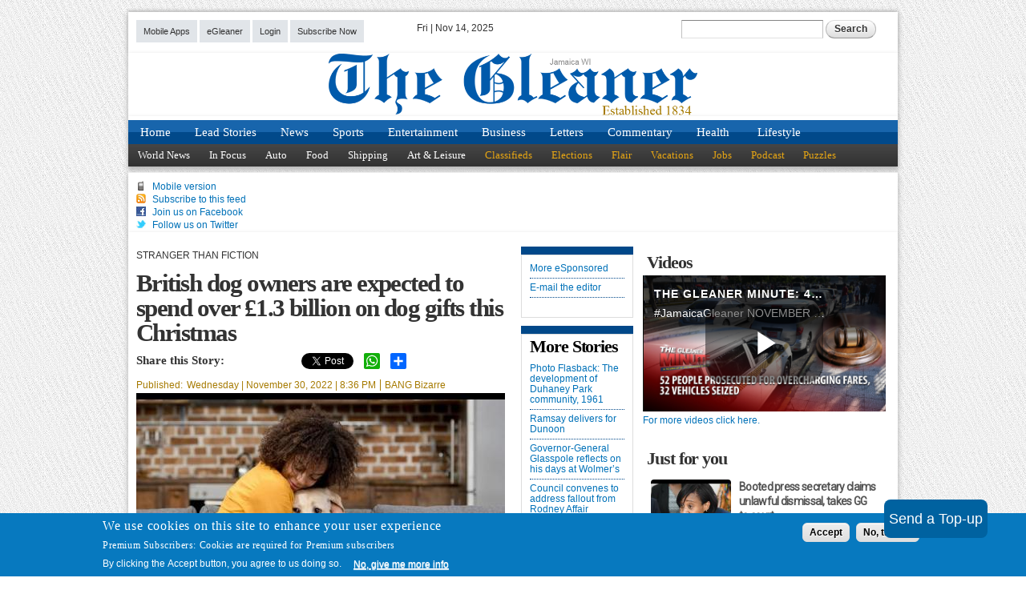

--- FILE ---
content_type: text/html
request_url: https://players.brightcove.net/1381578698001/ZInxkjWWbl_default/index.html?playlistId=1719351936085315507
body_size: 258630
content:
<!DOCTYPE html>
<html lang="" class="bc-iframe">
<head>
    <meta charset="utf-8">
    <title></title>
    <meta name="viewport" content="user-scalable=0, width=device-width, maximum-scale=1">
    <meta http-equiv="X-UA-Compatible" content="IE=edge">

    <link rel="icon" href="data:;base64,iVBORw0KGgo=">

        <style id="bc-style-vjs">
            @charset "UTF-8";.video-js .vjs-big-play-button .vjs-icon-placeholder:before,.video-js .vjs-modal-dialog,.vjs-button>.vjs-icon-placeholder:before,.vjs-modal-dialog .vjs-modal-dialog-content{position:absolute;top:0;left:0;width:100%;height:100%}.video-js .vjs-big-play-button .vjs-icon-placeholder:before,.vjs-button>.vjs-icon-placeholder:before{text-align:center}@font-face{font-family:VideoJS;src:url([data-uri]) format("woff");font-weight:400;font-style:normal}.video-js .vjs-big-play-button .vjs-icon-placeholder:before,.video-js .vjs-play-control .vjs-icon-placeholder,.vjs-icon-play{font-family:VideoJS;font-weight:400;font-style:normal}.video-js .vjs-big-play-button .vjs-icon-placeholder:before,.video-js .vjs-play-control .vjs-icon-placeholder:before,.vjs-icon-play:before{content:"\f101"}.vjs-icon-play-circle{font-family:VideoJS;font-weight:400;font-style:normal}.vjs-icon-play-circle:before{content:"\f102"}.video-js .vjs-play-control.vjs-playing .vjs-icon-placeholder,.vjs-icon-pause{font-family:VideoJS;font-weight:400;font-style:normal}.video-js .vjs-play-control.vjs-playing .vjs-icon-placeholder:before,.vjs-icon-pause:before{content:"\f103"}.video-js .vjs-mute-control.vjs-vol-0 .vjs-icon-placeholder,.vjs-icon-volume-mute{font-family:VideoJS;font-weight:400;font-style:normal}.video-js .vjs-mute-control.vjs-vol-0 .vjs-icon-placeholder:before,.vjs-icon-volume-mute:before{content:"\f104"}.video-js .vjs-mute-control.vjs-vol-1 .vjs-icon-placeholder,.vjs-icon-volume-low{font-family:VideoJS;font-weight:400;font-style:normal}.video-js .vjs-mute-control.vjs-vol-1 .vjs-icon-placeholder:before,.vjs-icon-volume-low:before{content:"\f105"}.video-js .vjs-mute-control.vjs-vol-2 .vjs-icon-placeholder,.vjs-icon-volume-mid{font-family:VideoJS;font-weight:400;font-style:normal}.video-js .vjs-mute-control.vjs-vol-2 .vjs-icon-placeholder:before,.vjs-icon-volume-mid:before{content:"\f106"}.video-js .vjs-mute-control .vjs-icon-placeholder,.vjs-icon-volume-high{font-family:VideoJS;font-weight:400;font-style:normal}.video-js .vjs-mute-control .vjs-icon-placeholder:before,.vjs-icon-volume-high:before{content:"\f107"}.video-js .vjs-fullscreen-control .vjs-icon-placeholder,.vjs-icon-fullscreen-enter{font-family:VideoJS;font-weight:400;font-style:normal}.video-js .vjs-fullscreen-control .vjs-icon-placeholder:before,.vjs-icon-fullscreen-enter:before{content:"\f108"}.video-js.vjs-fullscreen .vjs-fullscreen-control .vjs-icon-placeholder,.vjs-icon-fullscreen-exit{font-family:VideoJS;font-weight:400;font-style:normal}.video-js.vjs-fullscreen .vjs-fullscreen-control .vjs-icon-placeholder:before,.vjs-icon-fullscreen-exit:before{content:"\f109"}.vjs-icon-square{font-family:VideoJS;font-weight:400;font-style:normal}.vjs-icon-square:before{content:"\f10a"}.vjs-icon-spinner{font-family:VideoJS;font-weight:400;font-style:normal}.vjs-icon-spinner:before{content:"\f10b"}.video-js .vjs-subs-caps-button .vjs-icon-placeholder,.video-js .vjs-subtitles-button .vjs-icon-placeholder,.video-js.video-js:lang(en-AU) .vjs-subs-caps-button .vjs-icon-placeholder,.video-js.video-js:lang(en-GB) .vjs-subs-caps-button .vjs-icon-placeholder,.video-js.video-js:lang(en-IE) .vjs-subs-caps-button .vjs-icon-placeholder,.video-js.video-js:lang(en-NZ) .vjs-subs-caps-button .vjs-icon-placeholder,.vjs-icon-subtitles{font-family:VideoJS;font-weight:400;font-style:normal}.video-js .vjs-subs-caps-button .vjs-icon-placeholder:before,.video-js .vjs-subtitles-button .vjs-icon-placeholder:before,.video-js.video-js:lang(en-AU) .vjs-subs-caps-button .vjs-icon-placeholder:before,.video-js.video-js:lang(en-GB) .vjs-subs-caps-button .vjs-icon-placeholder:before,.video-js.video-js:lang(en-IE) .vjs-subs-caps-button .vjs-icon-placeholder:before,.video-js.video-js:lang(en-NZ) .vjs-subs-caps-button .vjs-icon-placeholder:before,.vjs-icon-subtitles:before{content:"\f10c"}.video-js .vjs-captions-button .vjs-icon-placeholder,.video-js:lang(en) .vjs-subs-caps-button .vjs-icon-placeholder,.video-js:lang(fr-CA) .vjs-subs-caps-button .vjs-icon-placeholder,.vjs-icon-captions{font-family:VideoJS;font-weight:400;font-style:normal}.video-js .vjs-captions-button .vjs-icon-placeholder:before,.video-js:lang(en) .vjs-subs-caps-button .vjs-icon-placeholder:before,.video-js:lang(fr-CA) .vjs-subs-caps-button .vjs-icon-placeholder:before,.vjs-icon-captions:before{content:"\f10d"}.video-js .vjs-chapters-button .vjs-icon-placeholder,.vjs-icon-chapters{font-family:VideoJS;font-weight:400;font-style:normal}.video-js .vjs-chapters-button .vjs-icon-placeholder:before,.vjs-icon-chapters:before{content:"\f10e"}.vjs-icon-share{font-family:VideoJS;font-weight:400;font-style:normal}.vjs-icon-share:before{content:"\f10f"}.vjs-icon-cog{font-family:VideoJS;font-weight:400;font-style:normal}.vjs-icon-cog:before{content:"\f110"}.video-js .vjs-play-progress,.video-js .vjs-volume-level,.vjs-icon-circle,.vjs-seek-to-live-control .vjs-icon-placeholder{font-family:VideoJS;font-weight:400;font-style:normal}.video-js .vjs-play-progress:before,.video-js .vjs-volume-level:before,.vjs-icon-circle:before,.vjs-seek-to-live-control .vjs-icon-placeholder:before{content:"\f111"}.vjs-icon-circle-outline{font-family:VideoJS;font-weight:400;font-style:normal}.vjs-icon-circle-outline:before{content:"\f112"}.vjs-icon-circle-inner-circle{font-family:VideoJS;font-weight:400;font-style:normal}.vjs-icon-circle-inner-circle:before{content:"\f113"}.vjs-icon-hd{font-family:VideoJS;font-weight:400;font-style:normal}.vjs-icon-hd:before{content:"\f114"}.video-js .vjs-control.vjs-close-button .vjs-icon-placeholder,.vjs-icon-cancel{font-family:VideoJS;font-weight:400;font-style:normal}.video-js .vjs-control.vjs-close-button .vjs-icon-placeholder:before,.vjs-icon-cancel:before{content:"\f115"}.video-js .vjs-play-control.vjs-ended .vjs-icon-placeholder,.vjs-icon-replay{font-family:VideoJS;font-weight:400;font-style:normal}.video-js .vjs-play-control.vjs-ended .vjs-icon-placeholder:before,.vjs-icon-replay:before{content:"\f116"}.vjs-icon-facebook{font-family:VideoJS;font-weight:400;font-style:normal}.vjs-icon-facebook:before{content:"\f117"}.vjs-icon-gplus{font-family:VideoJS;font-weight:400;font-style:normal}.vjs-icon-gplus:before{content:"\f118"}.vjs-icon-linkedin{font-family:VideoJS;font-weight:400;font-style:normal}.vjs-icon-linkedin:before{content:"\f119"}.vjs-icon-twitter{font-family:VideoJS;font-weight:400;font-style:normal}.vjs-icon-twitter:before{content:"\f11a"}.vjs-icon-tumblr{font-family:VideoJS;font-weight:400;font-style:normal}.vjs-icon-tumblr:before{content:"\f11b"}.vjs-icon-pinterest{font-family:VideoJS;font-weight:400;font-style:normal}.vjs-icon-pinterest:before{content:"\f11c"}.video-js .vjs-descriptions-button .vjs-icon-placeholder,.vjs-icon-audio-description{font-family:VideoJS;font-weight:400;font-style:normal}.video-js .vjs-descriptions-button .vjs-icon-placeholder:before,.vjs-icon-audio-description:before{content:"\f11d"}.video-js .vjs-audio-button .vjs-icon-placeholder,.vjs-icon-audio{font-family:VideoJS;font-weight:400;font-style:normal}.video-js .vjs-audio-button .vjs-icon-placeholder:before,.vjs-icon-audio:before{content:"\f11e"}.vjs-icon-next-item{font-family:VideoJS;font-weight:400;font-style:normal}.vjs-icon-next-item:before{content:"\f11f"}.vjs-icon-previous-item{font-family:VideoJS;font-weight:400;font-style:normal}.vjs-icon-previous-item:before{content:"\f120"}.video-js .vjs-picture-in-picture-control .vjs-icon-placeholder,.vjs-icon-picture-in-picture-enter{font-family:VideoJS;font-weight:400;font-style:normal}.video-js .vjs-picture-in-picture-control .vjs-icon-placeholder:before,.vjs-icon-picture-in-picture-enter:before{content:"\f121"}.video-js.vjs-picture-in-picture .vjs-picture-in-picture-control .vjs-icon-placeholder,.vjs-icon-picture-in-picture-exit{font-family:VideoJS;font-weight:400;font-style:normal}.video-js.vjs-picture-in-picture .vjs-picture-in-picture-control .vjs-icon-placeholder:before,.vjs-icon-picture-in-picture-exit:before{content:"\f122"}.video-js{display:block;vertical-align:top;box-sizing:border-box;color:#fff;background-color:#000;position:relative;padding:0;font-size:10px;line-height:1;font-weight:400;font-style:normal;font-family:Arial,Helvetica,sans-serif;word-break:initial}.video-js:-moz-full-screen{position:absolute}.video-js:-webkit-full-screen{width:100%!important;height:100%!important}.video-js[tabindex="-1"]{outline:0}.video-js *,.video-js :after,.video-js :before{box-sizing:inherit}.video-js ul{font-family:inherit;font-size:inherit;line-height:inherit;list-style-position:outside;margin-left:0;margin-right:0;margin-top:0;margin-bottom:0}.video-js.vjs-1-1,.video-js.vjs-16-9,.video-js.vjs-4-3,.video-js.vjs-9-16,.video-js.vjs-fluid{width:100%;max-width:100%}.video-js.vjs-1-1:not(.vjs-audio-only-mode),.video-js.vjs-16-9:not(.vjs-audio-only-mode),.video-js.vjs-4-3:not(.vjs-audio-only-mode),.video-js.vjs-9-16:not(.vjs-audio-only-mode),.video-js.vjs-fluid:not(.vjs-audio-only-mode){height:0}.video-js.vjs-16-9:not(.vjs-audio-only-mode){padding-top:56.25%}.video-js.vjs-4-3:not(.vjs-audio-only-mode){padding-top:75%}.video-js.vjs-9-16:not(.vjs-audio-only-mode){padding-top:177.7777777778%}.video-js.vjs-1-1:not(.vjs-audio-only-mode){padding-top:100%}.video-js.vjs-fill:not(.vjs-audio-only-mode){width:100%;height:100%}.video-js .vjs-tech{position:absolute;top:0;left:0;width:100%;height:100%}.video-js.vjs-audio-only-mode .vjs-tech{display:none}body.vjs-full-window{padding:0;margin:0;height:100%}.vjs-full-window .video-js.vjs-fullscreen{position:fixed;overflow:hidden;z-index:1000;left:0;top:0;bottom:0;right:0}.video-js.vjs-fullscreen:not(.vjs-ios-native-fs){width:100%!important;height:100%!important;padding-top:0!important}.video-js.vjs-fullscreen.vjs-user-inactive{cursor:none}.vjs-hidden{display:none!important}.vjs-disabled{opacity:.5;cursor:default}.video-js .vjs-offscreen{height:1px;left:-9999px;position:absolute;top:0;width:1px}.vjs-lock-showing{display:block!important;opacity:1!important;visibility:visible!important}.vjs-no-js{padding:20px;color:#fff;background-color:#000;font-size:18px;font-family:Arial,Helvetica,sans-serif;text-align:center;width:300px;height:150px;margin:0 auto}.vjs-no-js a,.vjs-no-js a:visited{color:#66a8cc}.video-js .vjs-big-play-button{font-size:3em;line-height:1.5em;height:1.63332em;width:3em;display:block;position:absolute;top:10px;left:10px;padding:0;cursor:pointer;opacity:1;border:.06666em solid #fff;background-color:#2b333f;background-color:rgba(43,51,63,.7);border-radius:.3em;transition:all .4s}.vjs-big-play-centered .vjs-big-play-button{top:50%;left:50%;margin-top:-.81666em;margin-left:-1.5em}.video-js .vjs-big-play-button:focus,.video-js:hover .vjs-big-play-button{border-color:#fff;background-color:#73859f;background-color:rgba(115,133,159,.5);transition:all 0s}.vjs-controls-disabled .vjs-big-play-button,.vjs-error .vjs-big-play-button,.vjs-has-started .vjs-big-play-button,.vjs-using-native-controls .vjs-big-play-button{display:none}.vjs-has-started.vjs-paused.vjs-show-big-play-button-on-pause .vjs-big-play-button{display:block}.video-js button{background:0 0;border:none;color:inherit;display:inline-block;font-size:inherit;line-height:inherit;text-transform:none;text-decoration:none;transition:none;-webkit-appearance:none;-moz-appearance:none;appearance:none}.vjs-control .vjs-button{width:100%;height:100%}.video-js .vjs-control.vjs-close-button{cursor:pointer;height:3em;position:absolute;right:0;top:.5em;z-index:2}.video-js .vjs-modal-dialog{background:rgba(0,0,0,.8);background:linear-gradient(180deg,rgba(0,0,0,.8),rgba(255,255,255,0));overflow:auto}.video-js .vjs-modal-dialog>*{box-sizing:border-box}.vjs-modal-dialog .vjs-modal-dialog-content{font-size:1.2em;line-height:1.5;padding:20px 24px;z-index:1}.vjs-menu-button{cursor:pointer}.vjs-menu-button.vjs-disabled{cursor:default}.vjs-workinghover .vjs-menu-button.vjs-disabled:hover .vjs-menu{display:none}.vjs-menu .vjs-menu-content{display:block;padding:0;margin:0;font-family:Arial,Helvetica,sans-serif;overflow:auto}.vjs-menu .vjs-menu-content>*{box-sizing:border-box}.vjs-scrubbing .vjs-control.vjs-menu-button:hover .vjs-menu{display:none}.vjs-menu li{list-style:none;margin:0;padding:.2em 0;line-height:1.4em;font-size:1.2em;text-align:center;text-transform:lowercase}.js-focus-visible .vjs-menu li.vjs-menu-item:hover,.vjs-menu li.vjs-menu-item:focus,.vjs-menu li.vjs-menu-item:hover{background-color:#73859f;background-color:rgba(115,133,159,.5)}.js-focus-visible .vjs-menu li.vjs-selected:hover,.vjs-menu li.vjs-selected,.vjs-menu li.vjs-selected:focus,.vjs-menu li.vjs-selected:hover{background-color:#fff;color:#2b333f}.js-focus-visible .vjs-menu :not(.vjs-selected):focus:not(.focus-visible),.video-js .vjs-menu :not(.vjs-selected):focus:not(:focus-visible){background:0 0}.vjs-menu li.vjs-menu-title{text-align:center;text-transform:uppercase;font-size:1em;line-height:2em;padding:0;margin:0 0 .3em 0;font-weight:700;cursor:default}.vjs-menu-button-popup .vjs-menu{display:none;position:absolute;bottom:0;width:10em;left:-3em;height:0;margin-bottom:1.5em;border-top-color:rgba(43,51,63,.7)}.vjs-menu-button-popup .vjs-menu .vjs-menu-content{background-color:#2b333f;background-color:rgba(43,51,63,.7);position:absolute;width:100%;bottom:1.5em;max-height:15em}.vjs-layout-tiny .vjs-menu-button-popup .vjs-menu .vjs-menu-content,.vjs-layout-x-small .vjs-menu-button-popup .vjs-menu .vjs-menu-content{max-height:5em}.vjs-layout-small .vjs-menu-button-popup .vjs-menu .vjs-menu-content{max-height:10em}.vjs-layout-medium .vjs-menu-button-popup .vjs-menu .vjs-menu-content{max-height:14em}.vjs-layout-huge .vjs-menu-button-popup .vjs-menu .vjs-menu-content,.vjs-layout-large .vjs-menu-button-popup .vjs-menu .vjs-menu-content,.vjs-layout-x-large .vjs-menu-button-popup .vjs-menu .vjs-menu-content{max-height:25em}.vjs-menu-button-popup .vjs-menu.vjs-lock-showing,.vjs-workinghover .vjs-menu-button-popup.vjs-hover .vjs-menu{display:block}.video-js .vjs-menu-button-inline{transition:all .4s;overflow:hidden}.video-js .vjs-menu-button-inline:before{width:2.222222222em}.video-js .vjs-menu-button-inline.vjs-slider-active,.video-js .vjs-menu-button-inline:focus,.video-js .vjs-menu-button-inline:hover,.video-js.vjs-no-flex .vjs-menu-button-inline{width:12em}.vjs-menu-button-inline .vjs-menu{opacity:0;height:100%;width:auto;position:absolute;left:4em;top:0;padding:0;margin:0;transition:all .4s}.vjs-menu-button-inline.vjs-slider-active .vjs-menu,.vjs-menu-button-inline:focus .vjs-menu,.vjs-menu-button-inline:hover .vjs-menu{display:block;opacity:1}.vjs-no-flex .vjs-menu-button-inline .vjs-menu{display:block;opacity:1;position:relative;width:auto}.vjs-no-flex .vjs-menu-button-inline.vjs-slider-active .vjs-menu,.vjs-no-flex .vjs-menu-button-inline:focus .vjs-menu,.vjs-no-flex .vjs-menu-button-inline:hover .vjs-menu{width:auto}.vjs-menu-button-inline .vjs-menu-content{width:auto;height:100%;margin:0;overflow:hidden}.video-js .vjs-control-bar{display:none;width:100%;position:absolute;bottom:0;left:0;right:0;height:3em;background-color:#2b333f;background-color:rgba(43,51,63,.7)}.vjs-audio-only-mode .vjs-control-bar,.vjs-has-started .vjs-control-bar{display:flex;visibility:visible;opacity:1;transition:visibility .1s,opacity .1s}.vjs-has-started.vjs-user-inactive.vjs-playing .vjs-control-bar{visibility:visible;opacity:0;pointer-events:none;transition:visibility 1s,opacity 1s}.vjs-controls-disabled .vjs-control-bar,.vjs-error .vjs-control-bar,.vjs-using-native-controls .vjs-control-bar{display:none!important}.vjs-audio-only-mode.vjs-has-started.vjs-user-inactive.vjs-playing .vjs-control-bar,.vjs-audio.vjs-has-started.vjs-user-inactive.vjs-playing .vjs-control-bar{opacity:1;visibility:visible;pointer-events:auto}.vjs-has-started.vjs-no-flex .vjs-control-bar{display:table}.video-js .vjs-control{position:relative;text-align:center;margin:0;padding:0;height:100%;width:4em;flex:none}.video-js .vjs-control.vjs-visible-text{width:auto;padding-left:1em;padding-right:1em}.vjs-button>.vjs-icon-placeholder:before{font-size:1.8em;line-height:1.67}.vjs-button>.vjs-icon-placeholder{display:block}.video-js .vjs-control:focus,.video-js .vjs-control:focus:before,.video-js .vjs-control:hover:before{text-shadow:0 0 1em #fff}.video-js :not(.vjs-visible-text)>.vjs-control-text{border:0;clip:rect(0 0 0 0);height:1px;overflow:hidden;padding:0;position:absolute;width:1px}.vjs-no-flex .vjs-control{display:table-cell;vertical-align:middle}.video-js .vjs-custom-control-spacer{display:none}.video-js .vjs-progress-control{cursor:pointer;flex:auto;display:flex;align-items:center;min-width:4em;touch-action:none}.video-js .vjs-progress-control.disabled{cursor:default}.vjs-live .vjs-progress-control{display:none}.vjs-liveui .vjs-progress-control{display:flex;align-items:center}.vjs-no-flex .vjs-progress-control{width:auto}.video-js .vjs-progress-holder{flex:auto;transition:all .2s;height:.3em}.video-js .vjs-progress-control .vjs-progress-holder{margin:0 10px}.video-js .vjs-progress-control:hover .vjs-progress-holder{font-size:1.6666666667em}.video-js .vjs-progress-control:hover .vjs-progress-holder.disabled{font-size:1em}.video-js .vjs-progress-holder .vjs-load-progress,.video-js .vjs-progress-holder .vjs-load-progress div,.video-js .vjs-progress-holder .vjs-play-progress{position:absolute;display:block;height:100%;margin:0;padding:0;width:0}.video-js .vjs-play-progress{background-color:#fff}.video-js .vjs-play-progress:before{font-size:.9em;position:absolute;right:-.5em;top:-.3333333333em;z-index:1}.video-js .vjs-load-progress{background:rgba(115,133,159,.5)}.video-js .vjs-load-progress div{background:rgba(115,133,159,.75)}.video-js .vjs-time-tooltip{background-color:#fff;background-color:rgba(255,255,255,.8);border-radius:.3em;color:#000;float:right;font-family:Arial,Helvetica,sans-serif;font-size:1em;padding:6px 8px 8px 8px;pointer-events:none;position:absolute;top:-3.4em;visibility:hidden;z-index:1}.video-js .vjs-progress-holder:focus .vjs-time-tooltip{display:none}.video-js .vjs-progress-control:hover .vjs-progress-holder:focus .vjs-time-tooltip,.video-js .vjs-progress-control:hover .vjs-time-tooltip{display:block;font-size:.6em;visibility:visible}.video-js .vjs-progress-control.disabled:hover .vjs-time-tooltip{font-size:1em}.video-js .vjs-progress-control .vjs-mouse-display{display:none;position:absolute;width:1px;height:100%;background-color:#000;z-index:1}.vjs-no-flex .vjs-progress-control .vjs-mouse-display{z-index:0}.video-js .vjs-progress-control:hover .vjs-mouse-display{display:block}.video-js.vjs-user-inactive .vjs-progress-control .vjs-mouse-display{visibility:hidden;opacity:0;transition:visibility 1s,opacity 1s}.video-js.vjs-user-inactive.vjs-no-flex .vjs-progress-control .vjs-mouse-display{display:none}.vjs-mouse-display .vjs-time-tooltip{color:#fff;background-color:#000;background-color:rgba(0,0,0,.8)}.video-js .vjs-slider{position:relative;cursor:pointer;padding:0;margin:0 .45em 0 .45em;-webkit-touch-callout:none;-webkit-user-select:none;-moz-user-select:none;-ms-user-select:none;user-select:none;background-color:#73859f;background-color:rgba(115,133,159,.5)}.video-js .vjs-slider.disabled{cursor:default}.video-js .vjs-slider:focus{text-shadow:0 0 1em #fff;box-shadow:0 0 1em #fff}.video-js .vjs-mute-control{cursor:pointer;flex:none}.video-js .vjs-volume-control{cursor:pointer;margin-right:1em;display:flex}.video-js .vjs-volume-control.vjs-volume-horizontal{width:5em}.video-js .vjs-volume-panel .vjs-volume-control{visibility:visible;opacity:0;width:1px;height:1px;margin-left:-1px}.video-js .vjs-volume-panel{transition:width 1s}.video-js .vjs-volume-panel .vjs-volume-control.vjs-slider-active,.video-js .vjs-volume-panel .vjs-volume-control:active,.video-js .vjs-volume-panel.vjs-hover .vjs-mute-control~.vjs-volume-control,.video-js .vjs-volume-panel.vjs-hover .vjs-volume-control,.video-js .vjs-volume-panel:active .vjs-volume-control,.video-js .vjs-volume-panel:focus .vjs-volume-control{visibility:visible;opacity:1;position:relative;transition:visibility .1s,opacity .1s,height .1s,width .1s,left 0s,top 0s}.video-js .vjs-volume-panel .vjs-volume-control.vjs-slider-active.vjs-volume-horizontal,.video-js .vjs-volume-panel .vjs-volume-control:active.vjs-volume-horizontal,.video-js .vjs-volume-panel.vjs-hover .vjs-mute-control~.vjs-volume-control.vjs-volume-horizontal,.video-js .vjs-volume-panel.vjs-hover .vjs-volume-control.vjs-volume-horizontal,.video-js .vjs-volume-panel:active .vjs-volume-control.vjs-volume-horizontal,.video-js .vjs-volume-panel:focus .vjs-volume-control.vjs-volume-horizontal{width:5em;height:3em;margin-right:0}.video-js .vjs-volume-panel .vjs-volume-control.vjs-slider-active.vjs-volume-vertical,.video-js .vjs-volume-panel .vjs-volume-control:active.vjs-volume-vertical,.video-js .vjs-volume-panel.vjs-hover .vjs-mute-control~.vjs-volume-control.vjs-volume-vertical,.video-js .vjs-volume-panel.vjs-hover .vjs-volume-control.vjs-volume-vertical,.video-js .vjs-volume-panel:active .vjs-volume-control.vjs-volume-vertical,.video-js .vjs-volume-panel:focus .vjs-volume-control.vjs-volume-vertical{left:-3.5em;transition:left 0s}.video-js .vjs-volume-panel.vjs-volume-panel-horizontal.vjs-hover,.video-js .vjs-volume-panel.vjs-volume-panel-horizontal.vjs-slider-active,.video-js .vjs-volume-panel.vjs-volume-panel-horizontal:active{width:10em;transition:width .1s}.video-js .vjs-volume-panel.vjs-volume-panel-horizontal.vjs-mute-toggle-only{width:4em}.video-js .vjs-volume-panel .vjs-volume-control.vjs-volume-vertical{height:8em;width:3em;left:-3000em;transition:visibility 1s,opacity 1s,height 1s 1s,width 1s 1s,left 1s 1s,top 1s 1s}.video-js .vjs-volume-panel .vjs-volume-control.vjs-volume-horizontal{transition:visibility 1s,opacity 1s,height 1s 1s,width 1s,left 1s 1s,top 1s 1s}.video-js.vjs-no-flex .vjs-volume-panel .vjs-volume-control.vjs-volume-horizontal{width:5em;height:3em;visibility:visible;opacity:1;position:relative;transition:none}.video-js.vjs-no-flex .vjs-volume-control.vjs-volume-vertical,.video-js.vjs-no-flex .vjs-volume-panel .vjs-volume-control.vjs-volume-vertical{position:absolute;bottom:3em;left:.5em}.video-js .vjs-volume-panel{display:flex}.video-js .vjs-volume-bar{margin:1.35em .45em}.vjs-volume-bar.vjs-slider-horizontal{width:5em;height:.3em}.vjs-volume-bar.vjs-slider-vertical{width:.3em;height:5em;margin:1.35em auto}.video-js .vjs-volume-level{position:absolute;bottom:0;left:0;background-color:#fff}.video-js .vjs-volume-level:before{position:absolute;font-size:.9em;z-index:1}.vjs-slider-vertical .vjs-volume-level{width:.3em}.vjs-slider-vertical .vjs-volume-level:before{top:-.5em;left:-.3em;z-index:1}.vjs-slider-horizontal .vjs-volume-level{height:.3em}.vjs-slider-horizontal .vjs-volume-level:before{top:-.3em;right:-.5em}.video-js .vjs-volume-panel.vjs-volume-panel-vertical{width:4em}.vjs-volume-bar.vjs-slider-vertical .vjs-volume-level{height:100%}.vjs-volume-bar.vjs-slider-horizontal .vjs-volume-level{width:100%}.video-js .vjs-volume-vertical{width:3em;height:8em;bottom:8em;background-color:#2b333f;background-color:rgba(43,51,63,.7)}.video-js .vjs-volume-horizontal .vjs-menu{left:-2em}.video-js .vjs-volume-tooltip{background-color:#fff;background-color:rgba(255,255,255,.8);border-radius:.3em;color:#000;float:right;font-family:Arial,Helvetica,sans-serif;font-size:1em;padding:6px 8px 8px 8px;pointer-events:none;position:absolute;top:-3.4em;visibility:hidden;z-index:1}.video-js .vjs-volume-control:hover .vjs-progress-holder:focus .vjs-volume-tooltip,.video-js .vjs-volume-control:hover .vjs-volume-tooltip{display:block;font-size:1em;visibility:visible}.video-js .vjs-volume-vertical:hover .vjs-progress-holder:focus .vjs-volume-tooltip,.video-js .vjs-volume-vertical:hover .vjs-volume-tooltip{left:1em;top:-12px}.video-js .vjs-volume-control.disabled:hover .vjs-volume-tooltip{font-size:1em}.video-js .vjs-volume-control .vjs-mouse-display{display:none;position:absolute;width:100%;height:1px;background-color:#000;z-index:1}.video-js .vjs-volume-horizontal .vjs-mouse-display{width:1px;height:100%}.vjs-no-flex .vjs-volume-control .vjs-mouse-display{z-index:0}.video-js .vjs-volume-control:hover .vjs-mouse-display{display:block}.video-js.vjs-user-inactive .vjs-volume-control .vjs-mouse-display{visibility:hidden;opacity:0;transition:visibility 1s,opacity 1s}.video-js.vjs-user-inactive.vjs-no-flex .vjs-volume-control .vjs-mouse-display{display:none}.vjs-mouse-display .vjs-volume-tooltip{color:#fff;background-color:#000;background-color:rgba(0,0,0,.8)}.vjs-poster{display:inline-block;vertical-align:middle;background-repeat:no-repeat;background-position:50% 50%;background-size:contain;background-color:#000;cursor:pointer;margin:0;padding:0;position:absolute;top:0;right:0;bottom:0;left:0;height:100%}.vjs-has-started .vjs-poster,.vjs-using-native-controls .vjs-poster{display:none}.vjs-audio.vjs-has-started .vjs-poster,.vjs-has-started.vjs-audio-poster-mode .vjs-poster{display:block}.video-js .vjs-live-control{display:flex;align-items:flex-start;flex:auto;font-size:1em;line-height:3em}.vjs-no-flex .vjs-live-control{display:table-cell;width:auto;text-align:left}.video-js.vjs-liveui .vjs-live-control,.video-js:not(.vjs-live) .vjs-live-control{display:none}.video-js .vjs-seek-to-live-control{align-items:center;cursor:pointer;flex:none;display:inline-flex;height:100%;padding-left:.5em;padding-right:.5em;font-size:1em;line-height:3em;width:auto;min-width:4em}.vjs-no-flex .vjs-seek-to-live-control{display:table-cell;width:auto;text-align:left}.video-js.vjs-live:not(.vjs-liveui) .vjs-seek-to-live-control,.video-js:not(.vjs-live) .vjs-seek-to-live-control{display:none}.vjs-seek-to-live-control.vjs-control.vjs-at-live-edge{cursor:auto}.vjs-seek-to-live-control .vjs-icon-placeholder{margin-right:.5em;color:#888}.vjs-seek-to-live-control.vjs-control.vjs-at-live-edge .vjs-icon-placeholder{color:red}.video-js .vjs-time-control{flex:none;font-size:1em;line-height:3em;min-width:2em;width:auto;padding-left:1em;padding-right:1em}.vjs-live .vjs-time-control{display:none}.video-js .vjs-current-time,.vjs-no-flex .vjs-current-time{display:none}.video-js .vjs-duration,.vjs-no-flex .vjs-duration{display:none}.vjs-time-divider{display:none;line-height:3em}.vjs-live .vjs-time-divider{display:none}.video-js .vjs-play-control{cursor:pointer}.video-js .vjs-play-control .vjs-icon-placeholder{flex:none}.vjs-text-track-display{position:absolute;bottom:3em;left:0;right:0;top:0;pointer-events:none}.video-js.vjs-controls-disabled .vjs-text-track-display,.video-js.vjs-user-inactive.vjs-playing .vjs-text-track-display{bottom:1em}.video-js .vjs-text-track{font-size:1.4em;text-align:center;margin-bottom:.1em}.vjs-subtitles{color:#fff}.vjs-captions{color:#fc6}.vjs-tt-cue{display:block}video::-webkit-media-text-track-display{transform:translateY(-3em)}.video-js.vjs-controls-disabled video::-webkit-media-text-track-display,.video-js.vjs-user-inactive.vjs-playing video::-webkit-media-text-track-display{transform:translateY(-1.5em)}.video-js .vjs-picture-in-picture-control{cursor:pointer;flex:none}.video-js.vjs-audio-only-mode .vjs-picture-in-picture-control{display:none}.video-js .vjs-fullscreen-control{cursor:pointer;flex:none}.video-js.vjs-audio-only-mode .vjs-fullscreen-control{display:none}.vjs-playback-rate .vjs-playback-rate-value,.vjs-playback-rate>.vjs-menu-button{position:absolute;top:0;left:0;width:100%;height:100%}.vjs-playback-rate .vjs-playback-rate-value{pointer-events:none;font-size:1.5em;line-height:2;text-align:center}.vjs-playback-rate .vjs-menu{width:4em;left:0}.vjs-error .vjs-error-display .vjs-modal-dialog-content{font-size:1.4em;text-align:center}.vjs-error .vjs-error-display:before{color:#fff;content:"X";font-family:Arial,Helvetica,sans-serif;font-size:4em;left:0;line-height:1;margin-top:-.5em;position:absolute;text-shadow:.05em .05em .1em #000;text-align:center;top:50%;vertical-align:middle;width:100%}.vjs-loading-spinner{display:none;position:absolute;top:50%;left:50%;margin:-25px 0 0 -25px;opacity:.85;text-align:left;border:6px solid rgba(43,51,63,.7);box-sizing:border-box;background-clip:padding-box;width:50px;height:50px;border-radius:25px;visibility:hidden}.vjs-seeking .vjs-loading-spinner,.vjs-waiting .vjs-loading-spinner{display:block;-webkit-animation:vjs-spinner-show 0s linear .3s forwards;animation:vjs-spinner-show 0s linear .3s forwards}.vjs-loading-spinner:after,.vjs-loading-spinner:before{content:"";position:absolute;margin:-6px;box-sizing:inherit;width:inherit;height:inherit;border-radius:inherit;opacity:1;border:inherit;border-color:transparent;border-top-color:#fff}.vjs-seeking .vjs-loading-spinner:after,.vjs-seeking .vjs-loading-spinner:before,.vjs-waiting .vjs-loading-spinner:after,.vjs-waiting .vjs-loading-spinner:before{-webkit-animation:vjs-spinner-spin 1.1s cubic-bezier(.6,.2,0,.8) infinite,vjs-spinner-fade 1.1s linear infinite;animation:vjs-spinner-spin 1.1s cubic-bezier(.6,.2,0,.8) infinite,vjs-spinner-fade 1.1s linear infinite}.vjs-seeking .vjs-loading-spinner:before,.vjs-waiting .vjs-loading-spinner:before{border-top-color:#fff}.vjs-seeking .vjs-loading-spinner:after,.vjs-waiting .vjs-loading-spinner:after{border-top-color:#fff;-webkit-animation-delay:.44s;animation-delay:.44s}@keyframes vjs-spinner-show{to{visibility:visible}}@-webkit-keyframes vjs-spinner-show{to{visibility:visible}}@keyframes vjs-spinner-spin{100%{transform:rotate(360deg)}}@-webkit-keyframes vjs-spinner-spin{100%{-webkit-transform:rotate(360deg)}}@keyframes vjs-spinner-fade{0%{border-top-color:#73859f}20%{border-top-color:#73859f}35%{border-top-color:#fff}60%{border-top-color:#73859f}100%{border-top-color:#73859f}}@-webkit-keyframes vjs-spinner-fade{0%{border-top-color:#73859f}20%{border-top-color:#73859f}35%{border-top-color:#fff}60%{border-top-color:#73859f}100%{border-top-color:#73859f}}.video-js.vjs-audio-only-mode .vjs-captions-button{display:none}.vjs-chapters-button .vjs-menu ul{width:24em}.video-js.vjs-audio-only-mode .vjs-descriptions-button{display:none}.video-js .vjs-subs-caps-button+.vjs-menu .vjs-captions-menu-item .vjs-menu-item-text .vjs-icon-placeholder{vertical-align:middle;display:inline-block;margin-bottom:-.1em}.video-js .vjs-subs-caps-button+.vjs-menu .vjs-captions-menu-item .vjs-menu-item-text .vjs-icon-placeholder:before{font-family:VideoJS;content:"";font-size:1.5em;line-height:inherit}.video-js.vjs-audio-only-mode .vjs-subs-caps-button{display:none}.video-js .vjs-audio-button+.vjs-menu .vjs-main-desc-menu-item .vjs-menu-item-text .vjs-icon-placeholder{vertical-align:middle;display:inline-block;margin-bottom:-.1em}.video-js .vjs-audio-button+.vjs-menu .vjs-main-desc-menu-item .vjs-menu-item-text .vjs-icon-placeholder:before{font-family:VideoJS;content:" ";font-size:1.5em;line-height:inherit}.video-js.vjs-layout-small .vjs-current-time,.video-js.vjs-layout-small .vjs-duration,.video-js.vjs-layout-small .vjs-playback-rate,.video-js.vjs-layout-small .vjs-remaining-time,.video-js.vjs-layout-small .vjs-time-divider,.video-js.vjs-layout-small .vjs-volume-control,.video-js.vjs-layout-tiny .vjs-current-time,.video-js.vjs-layout-tiny .vjs-duration,.video-js.vjs-layout-tiny .vjs-playback-rate,.video-js.vjs-layout-tiny .vjs-remaining-time,.video-js.vjs-layout-tiny .vjs-time-divider,.video-js.vjs-layout-tiny .vjs-volume-control,.video-js.vjs-layout-x-small .vjs-current-time,.video-js.vjs-layout-x-small .vjs-duration,.video-js.vjs-layout-x-small .vjs-playback-rate,.video-js.vjs-layout-x-small .vjs-remaining-time,.video-js.vjs-layout-x-small .vjs-time-divider,.video-js.vjs-layout-x-small .vjs-volume-control{display:none}.video-js.vjs-layout-small .vjs-volume-panel.vjs-volume-panel-horizontal.vjs-hover,.video-js.vjs-layout-small .vjs-volume-panel.vjs-volume-panel-horizontal.vjs-slider-active,.video-js.vjs-layout-small .vjs-volume-panel.vjs-volume-panel-horizontal:active,.video-js.vjs-layout-small .vjs-volume-panel.vjs-volume-panel-horizontal:hover,.video-js.vjs-layout-tiny .vjs-volume-panel.vjs-volume-panel-horizontal.vjs-hover,.video-js.vjs-layout-tiny .vjs-volume-panel.vjs-volume-panel-horizontal.vjs-slider-active,.video-js.vjs-layout-tiny .vjs-volume-panel.vjs-volume-panel-horizontal:active,.video-js.vjs-layout-tiny .vjs-volume-panel.vjs-volume-panel-horizontal:hover,.video-js.vjs-layout-x-small .vjs-volume-panel.vjs-volume-panel-horizontal.vjs-hover,.video-js.vjs-layout-x-small .vjs-volume-panel.vjs-volume-panel-horizontal.vjs-slider-active,.video-js.vjs-layout-x-small .vjs-volume-panel.vjs-volume-panel-horizontal:active,.video-js.vjs-layout-x-small .vjs-volume-panel.vjs-volume-panel-horizontal:hover{width:auto;width:initial}.video-js.vjs-layout-tiny .vjs-progress-control,.video-js.vjs-layout-x-small .vjs-progress-control{display:none}.video-js.vjs-layout-x-small .vjs-custom-control-spacer{flex:auto;display:block}.video-js.vjs-layout-x-small.vjs-no-flex .vjs-custom-control-spacer{width:auto}.vjs-modal-dialog.vjs-text-track-settings{background-color:#2b333f;background-color:rgba(43,51,63,.75);color:#fff;height:70%}.vjs-text-track-settings .vjs-modal-dialog-content{display:table}.vjs-text-track-settings .vjs-track-settings-colors,.vjs-text-track-settings .vjs-track-settings-controls,.vjs-text-track-settings .vjs-track-settings-font{display:table-cell}.vjs-text-track-settings .vjs-track-settings-controls{text-align:right;vertical-align:bottom}@supports (display:grid){.vjs-text-track-settings .vjs-modal-dialog-content{display:grid;grid-template-columns:1fr 1fr;grid-template-rows:1fr;padding:20px 24px 0 24px}.vjs-track-settings-controls .vjs-default-button{margin-bottom:20px}.vjs-text-track-settings .vjs-track-settings-controls{grid-column:1/-1}.vjs-layout-small .vjs-text-track-settings .vjs-modal-dialog-content,.vjs-layout-tiny .vjs-text-track-settings .vjs-modal-dialog-content,.vjs-layout-x-small .vjs-text-track-settings .vjs-modal-dialog-content{grid-template-columns:1fr}}.vjs-track-setting>select{margin-right:1em;margin-bottom:.5em}.vjs-text-track-settings fieldset{margin:5px;padding:3px;border:none}.vjs-text-track-settings fieldset span{display:inline-block}.vjs-text-track-settings fieldset span>select{max-width:7.3em}.vjs-text-track-settings legend{color:#fff;margin:0 0 5px 0}.vjs-text-track-settings .vjs-label{position:absolute;clip:rect(1px 1px 1px 1px);clip:rect(1px,1px,1px,1px);display:block;margin:0 0 5px 0;padding:0;border:0;height:1px;width:1px;overflow:hidden}.vjs-track-settings-controls button:active,.vjs-track-settings-controls button:focus{outline-style:solid;outline-width:medium;background-image:linear-gradient(0deg,#fff 88%,#73859f 100%)}.vjs-track-settings-controls button:hover{color:rgba(43,51,63,.75)}.vjs-track-settings-controls button{background-color:#fff;background-image:linear-gradient(-180deg,#fff 88%,#73859f 100%);color:#2b333f;cursor:pointer;border-radius:2px}.vjs-track-settings-controls .vjs-default-button{margin-right:1em}@media print{.video-js>:not(.vjs-tech):not(.vjs-poster){visibility:hidden}}.vjs-resize-manager{position:absolute;top:0;left:0;width:100%;height:100%;border:none;z-index:-1000}.js-focus-visible .video-js :focus:not(.focus-visible){outline:0}.video-js :focus:not(:focus-visible){outline:0}
        </style>
        <style class="bc-style-ZInxkjWWbl-default">
            .bc-player-ZInxkjWWbl_default *,.bc-player-ZInxkjWWbl_default :after,.bc-player-ZInxkjWWbl_default :before{box-sizing:inherit;font-size:inherit;color:inherit;line-height:inherit}.bc-player-ZInxkjWWbl_default{width:300px;height:150px;font-size:14px;overflow:hidden}.bc-player-ZInxkjWWbl_default.vjs-fluid.vjs-16-9:not(.vjs-audio-only-mode),.bc-player-ZInxkjWWbl_default.vjs-fluid:not(.vjs-audio-only-mode){padding-top:56.25%}.bc-player-ZInxkjWWbl_default.vjs-fluid.vjs-4-3:not(.vjs-audio-only-mode){padding-top:75%}.bc-player-ZInxkjWWbl_default.vjs-fill:not(.vjs-audio-only-mode){width:100%;height:100%}.bc-iframe,.bc-iframe body,.bc-player-ZInxkjWWbl_default,.bc-player-ZInxkjWWbl_default .vjs-poster{background-color:#151B17}.bc-iframe,.bc-iframe .bc-player-ZInxkjWWbl_default,.bc-iframe body{margin:0;width:100%;height:100%;overflow:hidden}.bc-player-ZInxkjWWbl_default.vjs-fullscreen,.bc-player-ZInxkjWWbl_default.vjs-fullscreen .vjs-tech{width:100%!important;height:100%!important}.bc-player-ZInxkjWWbl_default .vjs-track-setting select{color:#000;background-color:#fff}.bc-player-ZInxkjWWbl_default .vjs-audio-button .vjs-menu-item,.bc-player-ZInxkjWWbl_default .vjs-chapters-button .vjs-menu-item,.bc-player-ZInxkjWWbl_default .vjs-descriptions-button .vjs-menu-item,.bc-player-ZInxkjWWbl_default .vjs-subs-caps-button .vjs-menu-item{text-transform:none}.bc-player-ZInxkjWWbl_default.vjs-waiting-for-autoplay .vjs-big-play-button{opacity:0}.bc-player-ZInxkjWWbl_default .vjs-progress-control .vjs-mouse-display{z-index:2}/*! @name @brightcove/player-core @version 0.31.4 @license UNLICENSED */.vjs-modal-dialog.vjs-player-info-modal{background:rgba(0,0,0,.9)}.vjs-modal-dialog.vjs-player-info-modal .vjs-modal-dialog-content{overflow:auto;display:grid;grid-template-columns:1fr 1fr;grid-gap:1em}@media screen and (max-width:640px){.vjs-modal-dialog.vjs-player-info-modal .vjs-modal-dialog-content{grid-template-columns:1fr}}.vjs-modal-dialog.vjs-player-info-modal h2{font-size:1.1667em;margin:0 0 .4286em}.vjs-modal-dialog.vjs-player-info-modal table{border-bottom:1px solid #333;border-collapse:collapse;border-top:1px solid #333;margin-bottom:1.5em;width:100%}.vjs-modal-dialog.vjs-player-info-modal table.vjs-two td,.vjs-modal-dialog.vjs-player-info-modal table.vjs-two th{width:50%}.vjs-modal-dialog.vjs-player-info-modal table.vjs-three td,.vjs-modal-dialog.vjs-player-info-modal table.vjs-three th{width:33.333%}.vjs-modal-dialog.vjs-player-info-modal th{font-weight:400;text-align:left}.vjs-modal-dialog.vjs-player-info-modal td{border-bottom:1px solid #333;opacity:.5}.vjs-modal-dialog.vjs-player-info-modal tr:last-child td{border-bottom:0}.vjs-modal-dialog.vjs-player-info-modal tr:hover td{opacity:1}.vjs-error-display{color:#fff;display:none;font-family:Helvetica,Arial,sans serif;font-size:16px;line-height:1.428}.vjs-error .vjs-error-display{display:block;position:absolute;top:0;left:0;right:0;bottom:0;background:rgba(0,0,0,.5)}.vjs-error .vjs-error-display .vjs-modal-dialog-content{font-size:14px}.vjs-errors-dialog{text-align:left;border:1px #999 solid;overflow:hidden;position:absolute;top:2%;bottom:2%;left:5%;right:5%;padding-left:1%;padding-right:1%;background:rgba(24,24,24,.8);-ms-filter:"progid:DXImageTransform.Microsoft.gradient(startColorstr=#CC000000, endColorstr=#CC000000)"}.vjs-errors-details{margin-top:15px}.vjs-errors-message{border:1px #999 solid;background-color:#2c2c2c;overflow:auto;margin-top:15px;padding:15px}.vjs-errors-ok-button-container{display:block;position:absolute;bottom:15px;left:15px;right:15px;text-align:center}.vjs-errors-ok-button{display:block;margin:0 auto;width:80px;height:36px;background-color:#000;border:1px #999 solid;border-radius:5px;color:#999;font-size:14px;cursor:pointer}.vjs-errors-ok-button:hover{border:1px #FFF solid;color:#CCC}.vjs-errors-content-container{overflow:auto;position:absolute;padding-bottom:15px;top:0;left:15px;right:15px;bottom:61px}.vjs-errors-headline{font-size:14px;font-weight:700;padding-right:3em}.vjs-errors-dialog .vjs-control.vjs-close-button{width:3em;height:3em;top:0}.vjs-errors-flashmessage{float:right;font-size:9px;font-style:italic}.vjs-xs.vjs-error-display{font-size:14px;background-color:#000}.vjs-xs.vjs-error-display .vjs-errors-details,.vjs-xs.vjs-error-display .vjs-errors-message{display:none}.vjs-xs .vjs-errors-content-container{top:0}.vjs-xs .vjs-errors-headline{font-size:16px;font-weight:700}.vjs-xs .vjs-errors-dialog{border:none;top:0;bottom:0;left:0;right:0}.vjs-xs.vjs-errors-flashmessage{display:none}@media (max-width:600px),(max-height:250px){.vjs-error-display{font-size:14px;background-color:#000}.vjs-error-display .vjs-errors-details,.vjs-error-display .vjs-errors-message{display:none}.vjs-error-display .vjs-errors-content-container{top:15px}.vjs-error-display .vjs-errors-headline{font-size:16px;font-weight:700}.vjs-error-display .vjs-errors-dialog{border:none;top:0;bottom:0;left:0;right:0}.vjs-errors-flashmessage{display:none}}.vjs-errors-ref-id{color:rgba(255,255,255,.5);font-size:.75em;margin:.5em 0 0}.video-js .vjs-dock-shelf,.video-js .vjs-dock-text{font-size:1.8em;font-family:"Helvetica Neue",Helvetica,Arial,sans-serif;pointer-events:none;position:absolute;top:0;-webkit-transition:opacity .1s;-moz-transition:opacity .1s;-o-transition:opacity .1s;transition:opacity .1s}.video-js .vjs-dock-text{left:0;margin:0;width:100%;background:rgba(0,0,0,.8);background:-webkit-linear-gradient(to bottom,rgba(0,0,0,.8) 0,rgba(0,0,0,.7) 30%,rgba(0,0,0,.7) 70%,rgba(0,0,0,0) 100%);background:linear-gradient(to bottom,rgba(0,0,0,.8) 0,rgba(0,0,0,.7) 30%,rgba(0,0,0,.7) 70%,rgba(0,0,0,0) 100%);padding:1em 25% 2em 1em}.video-js.vjs-no-flex .vjs-dock-text{padding-bottom:1em}.video-js .vjs-dock-shelf{padding:1em 1em;right:0;text-align:right;width:25%}.video-js .vjs-dock-shelf *{pointer-events:auto}.video-js .vjs-dock-description,.video-js .vjs-dock-title{margin:0;overflow:hidden;text-overflow:ellipsis;white-space:nowrap}.video-js .vjs-dock-title{font-weight:700;letter-spacing:1px;line-height:1.333;margin-bottom:.333em}.video-js .vjs-dock-description{font-weight:400;line-height:1.5}.vjs-playing.vjs-user-inactive .vjs-dock-shelf,.vjs-playing.vjs-user-inactive .vjs-dock-text{opacity:0;-webkit-transition:opacity 1s;-moz-transition:opacity 1s;-o-transition:opacity 1s;transition:opacity 1s}.vjs-playing.vjs-no-flex.vjs-user-inactive .vjs-dock-shelf,.vjs-playing.vjs-no-flex.vjs-user-inactive .vjs-dock-text{display:none}.video-js .vjs-dock-shelf,.video-js .vjs-dock-text{font-size:1em}.vjs-has-started:not(:hover) .vjs-dock-shelf:focus-within{opacity:1}.vjs-has-started:not(:hover) .vjs-dock-shelf,.vjs-has-started:not(:hover) .vjs-dock-text{opacity:0;-webkit-transition:opacity 1s;-moz-transition:opacity 1s;-ms-transition:opacity 1s;-o-transition:opacity 1s;transition:opacity 1s}/*! @name videojs-contextmenu-ui @version 5.2.0 @license Apache-2.0 */.vjs-contextmenu-ui-menu{position:absolute}.vjs-contextmenu-ui-menu .vjs-menu-content{background-color:#2b333f;background-color:rgba(43,51,63,.7);border-radius:.3em;padding:.25em}.vjs-contextmenu-ui-menu .vjs-menu-item{border-radius:.3em;cursor:pointer;margin:0 0 1px;padding:.5em 1em;font-size:1em;line-height:1.2;text-transform:none}.vjs-contextmenu-ui-menu .vjs-menu-item:active,.vjs-contextmenu-ui-menu .vjs-menu-item:hover{background-color:rgba(0,0,0,.5);text-shadow:0 0 1em #fff}.bc-player-ZInxkjWWbl_default .vjs-control-bar{background-color:rgba(0,0,0,.6);color:#fff}.bc-player-ZInxkjWWbl_default .vjs-control{color:inherit}.bc-player-ZInxkjWWbl_default .vjs-mouse-display:after,.bc-player-ZInxkjWWbl_default .vjs-play-progress:after{border-radius:0}.bc-player-ZInxkjWWbl_default .vjs-menu-button-inline:hover,.bc-player-ZInxkjWWbl_default.vjs-no-flex .vjs-menu-button-inline{width:8.35em}.bc-player-ZInxkjWWbl_default .vjs-control:focus:before,.bc-player-ZInxkjWWbl_default .vjs-control:hover:before{text-shadow:0 0 1em #fff,0 0 1em #fff,0 0 1em #fff}.bc-player-ZInxkjWWbl_default .vjs-spacer{display:-webkit-box;display:-moz-box;display:-ms-flexbox;display:-webkit-flex;display:flex;-webkit-box-flex:1 1 auto;-moz-box-flex:1 1 auto;-webkit-flex:1 1 auto;-ms-flex:1 1 auto;flex:1 1 auto}.bc-player-ZInxkjWWbl_default .vjs-time-control{display:-webkit-box;display:-moz-box;display:-ms-flexbox;display:-webkit-flex;display:flex;-webkit-box-flex:0 1 auto;-moz-box-flex:0 1 auto;-webkit-flex:0 1 auto;-ms-flex:0 1 auto;flex:0 1 auto;width:auto}.bc-player-ZInxkjWWbl_default .vjs-time-control.vjs-time-divider{width:14px}.bc-player-ZInxkjWWbl_default .vjs-time-control.vjs-time-divider div{width:100%;text-align:center}.bc-player-ZInxkjWWbl_default .vjs-time-control.vjs-current-time{margin-left:1em}.bc-player-ZInxkjWWbl_default .vjs-time-control .vjs-current-time-display,.bc-player-ZInxkjWWbl_default .vjs-time-control .vjs-duration-display{width:100%}.bc-player-ZInxkjWWbl_default .vjs-time-control .vjs-current-time-display{text-align:right}.bc-player-ZInxkjWWbl_default .vjs-time-control .vjs-duration-display{text-align:left}.bc-player-ZInxkjWWbl_default .vjs-remaining-time{display:none}.bc-player-ZInxkjWWbl_default.vjs-no-flex .vjs-time-control.vjs-remaining-time{display:none}.bc-player-ZInxkjWWbl_default.vjs-no-flex .vjs-time-control{display:table-cell;width:4em}.bc-player-ZInxkjWWbl_default .vjs-play-progress,.bc-player-ZInxkjWWbl_default .vjs-volume-level{background-color:#08088c}.bc-player-ZInxkjWWbl_default.vjs-ad-playing .vjs-play-progress,.bc-player-ZInxkjWWbl_default.vjs-ad-playing .vjs-volume-level{background-color:#ffe400}.bc-player-ZInxkjWWbl_default .vjs-play-progress:before,.bc-player-ZInxkjWWbl_default .vjs-volume-level:before{display:none}.bc-player-ZInxkjWWbl_default .vjs-volume-level:after{display:none}.bc-player-ZInxkjWWbl_default .vjs-progress-control{position:absolute;left:0;right:0;width:100%;height:1.5em;top:-1.5em}.bc-player-ZInxkjWWbl_default .vjs-progress-control .vjs-load-progress,.bc-player-ZInxkjWWbl_default .vjs-progress-control .vjs-play-progress,.bc-player-ZInxkjWWbl_default .vjs-progress-control .vjs-progress-holder{height:100%}.bc-player-ZInxkjWWbl_default .vjs-progress-control .vjs-progress-holder{margin:0}.bc-player-ZInxkjWWbl_default .vjs-progress-control:hover{height:1.5em;top:-1.5em}.bc-player-ZInxkjWWbl_default .vjs-control-bar:not(.vjs-focus-within){-webkit-transition:-webkit-transform .1s ease 0s;-moz-transition:-moz-transform .1s ease 0s;-ms-transition:-ms-transform .1s ease 0s;-o-transition:-o-transform .1s ease 0s;transition:transform .1s ease 0s}.bc-player-ZInxkjWWbl_default.not-hover.vjs-has-started.vjs-paused.vjs-user-active .vjs-control-bar:not(.vjs-focus-within):not(.vjs-control-bar-visible),.bc-player-ZInxkjWWbl_default.not-hover.vjs-has-started.vjs-paused.vjs-user-inactive .vjs-control-bar:not(.vjs-focus-within):not(.vjs-control-bar-visible),.bc-player-ZInxkjWWbl_default.not-hover.vjs-has-started.vjs-playing.vjs-user-active .vjs-control-bar:not(.vjs-focus-within):not(.vjs-control-bar-visible),.bc-player-ZInxkjWWbl_default.not-hover.vjs-has-started.vjs-playing.vjs-user-inactive .vjs-control-bar:not(.vjs-focus-within):not(.vjs-control-bar-visible),.bc-player-ZInxkjWWbl_default.vjs-has-started.vjs-paused.vjs-ad-playing.vjs-user-inactive .vjs-control-bar,.bc-player-ZInxkjWWbl_default.vjs-has-started.vjs-playing.vjs-user-inactive .vjs-control-bar:not(.vjs-focus-within):not(.vjs-control-bar-visible){visibility:visible;opacity:1;-webkit-backface-visibility:hidden;-webkit-transform:translateY(3em);-moz-transform:translateY(3em);-ms-transform:translateY(3em);-o-transform:translateY(3em);transform:translateY(3em);-webkit-transition:-webkit-transform 1s ease 0s;-moz-transition:-moz-transform 1s ease 0s;-ms-transition:-ms-transform 1s ease 0s;-o-transition:-o-transform 1s ease 0s;transition:transform 1s ease 0s}.bc-player-ZInxkjWWbl_default.not-hover.vjs-has-started.vjs-paused.vjs-user-active:not(.vjs-audio-only-mode) .vjs-progress-control,.bc-player-ZInxkjWWbl_default.not-hover.vjs-has-started.vjs-paused.vjs-user-inactive:not(.vjs-audio-only-mode) .vjs-progress-control,.bc-player-ZInxkjWWbl_default.not-hover.vjs-has-started.vjs-playing.vjs-user-active:not(.vjs-audio-only-mode) .vjs-progress-control,.bc-player-ZInxkjWWbl_default.not-hover.vjs-has-started.vjs-playing.vjs-user-inactive:not(.vjs-audio-only-mode) .vjs-progress-control,.bc-player-ZInxkjWWbl_default.vjs-has-started.vjs-paused.vjs-ad-playing.vjs-user-inactive:not(.vjs-audio-only-mode) .vjs-progress-control,.bc-player-ZInxkjWWbl_default.vjs-has-started.vjs-playing.vjs-user-inactive:not(.vjs-audio-only-mode) .vjs-progress-control{height:.3em;top:-.3em;pointer-events:none;-webkit-transition:height 1s,top 1s;-moz-transition:height 1s,top 1s;-ms-transition:height 1s,top 1s;-o-transition:height 1s,top 1s;transition:height 1s,top 1s}.bc-player-ZInxkjWWbl_default.not-hover.vjs-has-started.vjs-paused.vjs-user-active.vjs-fullscreen .vjs-progress-control,.bc-player-ZInxkjWWbl_default.not-hover.vjs-has-started.vjs-paused.vjs-user-inactive.vjs-fullscreen .vjs-progress-control,.bc-player-ZInxkjWWbl_default.not-hover.vjs-has-started.vjs-playing.vjs-user-active.vjs-fullscreen .vjs-progress-control,.bc-player-ZInxkjWWbl_default.not-hover.vjs-has-started.vjs-playing.vjs-user-inactive.vjs-fullscreen .vjs-progress-control,.bc-player-ZInxkjWWbl_default.vjs-has-started.vjs-playing.vjs-user-inactive.vjs-fullscreen .vjs-progress-control{opacity:0;-webkit-transition:opacity 1s;-moz-transition:opacity 1s;-ms-transition:opacity 1s;-o-transition:opacity 1s;transition:opacity 1s}.bc-player-ZInxkjWWbl_default.not-hover.vjs-has-started.vjs-paused.vjs-user-active .vjs-menu,.bc-player-ZInxkjWWbl_default.not-hover.vjs-has-started.vjs-paused.vjs-user-active .vjs-volume-vertical,.bc-player-ZInxkjWWbl_default.not-hover.vjs-has-started.vjs-paused.vjs-user-inactive .vjs-menu,.bc-player-ZInxkjWWbl_default.not-hover.vjs-has-started.vjs-paused.vjs-user-inactive .vjs-volume-vertical,.bc-player-ZInxkjWWbl_default.not-hover.vjs-has-started.vjs-playing.vjs-user-active .vjs-menu,.bc-player-ZInxkjWWbl_default.not-hover.vjs-has-started.vjs-playing.vjs-user-active .vjs-volume-vertical,.bc-player-ZInxkjWWbl_default.not-hover.vjs-has-started.vjs-playing.vjs-user-inactive .vjs-menu,.bc-player-ZInxkjWWbl_default.not-hover.vjs-has-started.vjs-playing.vjs-user-inactive .vjs-volume-vertical,.bc-player-ZInxkjWWbl_default.vjs-has-started.vjs-paused.vjs-ad-playing.vjs-user-inactive .vjs-menu,.bc-player-ZInxkjWWbl_default.vjs-has-started.vjs-paused.vjs-ad-playing.vjs-user-inactive .vjs-volume-vertical,.bc-player-ZInxkjWWbl_default.vjs-has-started.vjs-playing.vjs-user-inactive .vjs-menu,.bc-player-ZInxkjWWbl_default.vjs-has-started.vjs-playing.vjs-user-inactive .vjs-volume-vertical{opacity:0;-webkit-transition:opacity 1s;-moz-transition:opacity 1s;-ms-transition:opacity 1s;-o-transition:opacity 1s;transition:opacity 1s}.bc-player-ZInxkjWWbl_default.not-hover.vjs-has-started.vjs-paused.vjs-user-active .vjs-control-bar-visible .vjs-menu,.bc-player-ZInxkjWWbl_default.not-hover.vjs-has-started.vjs-paused.vjs-user-inactive .vjs-control-bar-visible .vjs-menu,.bc-player-ZInxkjWWbl_default.not-hover.vjs-has-started.vjs-playing.vjs-user-active .vjs-control-bar-visible .vjs-menu,.bc-player-ZInxkjWWbl_default.not-hover.vjs-has-started.vjs-playing.vjs-user-inactive .vjs-control-bar-visible .vjs-menu,.bc-player-ZInxkjWWbl_default.vjs-has-started.vjs-paused.vjs-ad-playing.vjs-user-inactive .vjs-control-bar-visible .vjs-menu-item,.bc-player-ZInxkjWWbl_default.vjs-has-started.vjs-playing.vjs-user-inactive .vjs-control-bar-visible .vjs-menu{opacity:1}.bc-player-ZInxkjWWbl_default.vjs-live .vjs-live-control{margin-left:1em}.bc-player-ZInxkjWWbl_default.vjs-live .vjs-time-control.vjs-current-time,.bc-player-ZInxkjWWbl_default.vjs-live .vjs-time-control.vjs-duration,.bc-player-ZInxkjWWbl_default.vjs-live .vjs-time-control.vjs-time-divider{display:none}.bc-player-ZInxkjWWbl_default .vjs-big-play-button{top:50%;left:50%;margin-left:-1em;margin-top:-1em;width:2em;height:2em;line-height:2em;border:none;border-radius:50%;font-size:3.5em;background-color:rgba(0,0,0,.45);color:#fff;-webkit-transition:border-color .4s,outline .4s,background-color .4s;-moz-transition:border-color .4s,outline .4s,background-color .4s;-ms-transition:border-color .4s,outline .4s,background-color .4s;-o-transition:border-color .4s,outline .4s,background-color .4s;transition:border-color .4s,outline .4s,background-color .4s}.bc-player-ZInxkjWWbl_default .vjs-big-play-button:active,.bc-player-ZInxkjWWbl_default .vjs-big-play-button:focus,.bc-player-ZInxkjWWbl_default:active .vjs-big-play-button,.bc-player-ZInxkjWWbl_default:hover .vjs-big-play-button{background-color:#08088c}.bc-player-ZInxkjWWbl_default .vjs-menu-button-popup .vjs-menu{left:-3em}.bc-player-ZInxkjWWbl_default .vjs-menu-button-popup .vjs-menu .vjs-menu-content{background-color:transparent;width:12em;left:-1.5em;padding-bottom:.5em}.bc-player-ZInxkjWWbl_default .vjs-menu-button-popup .vjs-menu .vjs-menu-item,.bc-player-ZInxkjWWbl_default .vjs-menu-button-popup .vjs-menu .vjs-menu-title{background-color:#151B17;margin:.3em 0;padding:.5em;border-radius:.3em}.bc-player-ZInxkjWWbl_default .vjs-menu-button-popup .vjs-menu .vjs-menu-item.vjs-selected{background-color:#08088c;color:#fff}.bc-player-ZInxkjWWbl_default .vjs-menu-button-popup .vjs-menu .vjs-menu-item:active,.bc-player-ZInxkjWWbl_default .vjs-menu-button-popup .vjs-menu .vjs-menu-item:focus,.bc-player-ZInxkjWWbl_default .vjs-menu-button-popup .vjs-menu .vjs-menu-item:hover{text-shadow:0 0 1em #fff,0 0 1em #fff,0 0 1em #fff;color:#fff}.bc-player-ZInxkjWWbl_default.vjs-ad-playing .vjs-mouse-display,.bc-player-ZInxkjWWbl_default.vjs-ad-playing .vjs-mouse-display:after{display:none}.bc-player-ZInxkjWWbl_default.vjs-ad-playing.vjs-ad-playing .vjs-progress-control:after{pointer-events:auto;width:100%;height:100%;position:absolute;left:0;bottom:0;content:" ";user-select:none;-ms-user-select:none;-moz-user-select:none;-webkit-user-select:none}.bc-player-ZInxkjWWbl_default.vjs-ad-playing .vjs-picture-in-picture-control{display:none}.bc-player-ZInxkjWWbl_default.vjs-no-flex .vjs-spacer{display:table-cell}.bc-player-ZInxkjWWbl_default.vjs-no-flex .vjs-time-control{display:table-cell;width:4em}.bc-player-ZInxkjWWbl_default.vjs-no-flex .vjs-remaining-time{display:none}.vjs-mouse.bc-player-ZInxkjWWbl_default .vjs-control-bar{font-size:10px}.vjs-mouse.bc-player-ZInxkjWWbl_default .vjs-progress-control{height:.5em;top:-.5em}.vjs-mouse.bc-player-ZInxkjWWbl_default .vjs-progress-control:hover{height:1.5em;top:-1.5em}.bc-player-ZInxkjWWbl_default select{width:inherit}.bc-player-ZInxkjWWbl_default.video-js:not(.vjs-fullscreen).vjs-layout-tiny .vjs-progress-control,.bc-player-ZInxkjWWbl_default.video-js:not(.vjs-fullscreen).vjs-layout-x-small.vjs-liveui .vjs-progress-control{display:block}.bc-player-ZInxkjWWbl_default.video-js.vjs-play-button-hover-glow .vjs-big-play-button:active,.bc-player-ZInxkjWWbl_default.video-js.vjs-play-button-hover-glow .vjs-big-play-button:focus,.bc-player-ZInxkjWWbl_default.video-js.vjs-play-button-hover-glow:active .vjs-big-play-button,.bc-player-ZInxkjWWbl_default.video-js.vjs-play-button-hover-glow:hover .vjs-big-play-button{box-shadow:0 0 15px 3px #fff;background-color:rgba(0,0,0,.45)}.bc-player-ZInxkjWWbl_default.video-js.vjs-play-button-hover-darken .vjs-big-play-button:active,.bc-player-ZInxkjWWbl_default.video-js.vjs-play-button-hover-darken .vjs-big-play-button:focus,.bc-player-ZInxkjWWbl_default.video-js.vjs-play-button-hover-darken:active .vjs-big-play-button,.bc-player-ZInxkjWWbl_default.video-js.vjs-play-button-hover-darken:hover .vjs-big-play-button{background-color:rgba(0,0,0,.85)}.bc-player-ZInxkjWWbl_default.vjs-play-button-shape-square .vjs-big-play-button{border-radius:11px;height:2em;width:2em;margin-left:-1em;margin-top:-1em}.bc-player-ZInxkjWWbl_default.vjs-play-button-shape-rectangle .vjs-big-play-button{border-radius:21px;height:2em;width:3em;margin-left:-1.5em;margin-top:-1em}.bc-player-ZInxkjWWbl_default.vjs-play-button-position-top-left .vjs-big-play-button{margin:0;left:17px;top:17px}.bc-player-ZInxkjWWbl_default.vjs-play-button-position-top-right .vjs-big-play-button{margin:0;right:17px;left:auto;top:17px}.bc-player-ZInxkjWWbl_default.video-js.vjs-play-button-position-top-left .vjs-dock-shelf,.bc-player-ZInxkjWWbl_default.video-js.vjs-play-button-position-top-left .vjs-dock-text,.bc-player-ZInxkjWWbl_default.video-js.vjs-play-button-position-top-right .vjs-dock-shelf,.bc-player-ZInxkjWWbl_default.video-js.vjs-play-button-position-top-right .vjs-dock-text{display:none}.bc-player-ZInxkjWWbl_default .vjs-big-play-button,.bc-player-ZInxkjWWbl_default .vjs-big-play-state.vjs-play-control.vjs-control,.bc-player-ZInxkjWWbl_default .vjs-control-bar{background-color:rgba(0,0,0,.45)}.bc-player-ZInxkjWWbl_default .vjs-big-play-button,.bc-player-ZInxkjWWbl_default .vjs-big-play-state,.bc-player-ZInxkjWWbl_default .vjs-control-bar{color:#fff}.bc-iframe .vjs-playlist-sidebar .vjs-playlist-show-hide button:hover,.bc-player-ZInxkjWWbl_default .vjs-big-play-button:active,.bc-player-ZInxkjWWbl_default .vjs-big-play-button:focus,.bc-player-ZInxkjWWbl_default .vjs-menu-button-popup .vjs-menu .vjs-menu-item.vjs-selected,.bc-player-ZInxkjWWbl_default .vjs-play-progress,.bc-player-ZInxkjWWbl_default .vjs-volume-level,.bc-player-ZInxkjWWbl_default:active .vjs-big-play-button,.bc-player-ZInxkjWWbl_default:hover .vjs-big-play-button{background-color:#08088C}.bc-player-ZInxkjWWbl_default.vjs-audio-mode.vjs-has-started.vjs-focus-within.video-js.video-js.video-js .vjs-control-bar,.bc-player-ZInxkjWWbl_default.vjs-audio-mode.vjs-has-started.vjs-user-active.video-js.video-js.video-js .vjs-control-bar:not(.vjs-focus-within),.bc-player-ZInxkjWWbl_default.vjs-audio-mode.vjs-has-started.vjs-user-inactive.video-js.video-js.video-js .vjs-control-bar{opacity:1;visibility:visible;transform:none}.bc-player-ZInxkjWWbl_default.vjs-audio-only-mode .vjs-poster{display:none}.bc-player-ZInxkjWWbl_default.vjs-audio-only-mode .vjs-progress-control{height:1.5em;top:-1.5em}.vjs-bumper-video .vjs-play-progress.vjs-play-progress-resetting{transition:width 0s linear}.vjs-bumper-video .vjs-dock-text{display:none}/*! @name @brightcove/videojs-thumbnails @version 1.2.4 @license UNLICENSED */.video-js.vjs-thumbnails{display:block}.video-js.vjs-thumbnails .remove-me,.video-js.vjs-thumbnails .remove-me-too,.video-js.vjs-thumbnails.finally-remove-me{color:red;font-size:504px}.video-js .vjs-thumbnail-display{display:none;position:absolute}.video-js .vjs-progress-control:hover .vjs-thumbnail-display{display:block;position:absolute;width:150px;height:84px;bottom:2.2em;box-shadow:1px 1px 5px rgba(0,0,0,.35);background-color:#000}.video-js.vjs-ad-playing .vjs-progress-control:hover .vjs-thumbnail-display{display:none}.video-js .vjs-progress-control .vjs-thumbnail-display .vjs-thumbnail-image{width:100%;height:100%}.video-js.vjs-user-inactive .vjs-progress-control .vjs-thumbnail-display{visibility:hidden;opacity:0;transition:visibility 1s,opacity 1s}.vjs-ad-playing.vjs-ad-playing .vjs-progress-control{pointer-events:none}.vjs-ad-playing.vjs-ad-playing .vjs-play-progress{background-color:#ffe400}.vjs-ad-loading .vjs-loading-spinner{display:block;visibility:visible}.vjs-ad-playing .vjs-captions-button{display:none}.vjs-ad-playing .vjs-audio-button{display:none}.vjs-ad-loading .vjs-loading-spinner:after,.vjs-ad-loading .vjs-loading-spinner:before{-webkit-animation:vjs-spinner-spin 1.1s cubic-bezier(.6,.2,0,.8) infinite,vjs-spinner-fade 1.1s linear infinite;animation:vjs-spinner-spin 1.1s cubic-bezier(.6,.2,0,.8) infinite,vjs-spinner-fade 1.1s linear infinite}.vjs-ad-loading .vjs-loading-spinner:before{border-top-color:#fff}.vjs-ad-loading .vjs-loading-spinner:after{border-top-color:#fff;-webkit-animation-delay:.44s;animation-delay:.44s}.vjs-ad-content-resuming .vjs-big-play-button,.vjs-ad-content-resuming .vjs-poster,.vjs-ad-loading .vjs-big-play-button,.vjs-ad-loading .vjs-poster{display:none}.vjs-ima3-ad-container{bottom:0;left:0;position:absolute;right:0;top:0}.vjs-ima3-html5 .vjs-ima3-ad-container>*,.vjs-ima3-html5 .vjs-ima3-ad-container>* iframe{width:100%!important;height:100%!important}.vjs-ima3-ad-container,.vjs-ima3-click-tracker{pointer-events:none}.vjs-ima3-ad-background{width:100%;height:100%;background-color:rgba(0,0,0,0);position:absolute;top:0;left:0}.vjs-ad-playing .vjs-ima3-ad-background{background-color:#000}.vjs-ad-playing .vjs-ima3-ad-container,.vjs-ad-playing .vjs-ima3-click-tracker,.vjs-ima3-overlay .vjs-ima3-ad-container,.vjs-ima3-overlay .vjs-ima3-click-tracker{left:0}.vjs-mouse.vjs-ima3-html5.vjs-ad-playing .vjs-ima3-ad-container,.vjs-mouse.vjs-ima3-html5.vjs-ad-playing .vjs-ima3-click-tracker,.vjs-mouse.vjs-ima3-html5.vjs-ima3-overlay .vjs-ima3-ad-container,.vjs-mouse.vjs-ima3-html5.vjs-ima3-overlay .vjs-ima3-click-tracker{cursor:pointer;pointer-events:auto}.vjs-user-active.vjs-ad-playing.vjs-ima3-html5 .vjs-ima3-ad-container,.vjs-user-active.vjs-ad-playing.vjs-ima3-html5 .vjs-ima3-click-tracker,.vjs-user-active.vjs-ima3-overlay.vjs-ima3-html5 .vjs-ima3-ad-container,.vjs-user-active.vjs-ima3-overlay.vjs-ima3-html5 .vjs-ima3-click-tracker{cursor:pointer;pointer-events:auto}.vjs-ima3-html5.vjs-using-native-controls.vjs-ima3-paused.vjs-ima3-paused .vjs-ima3-ad-container,.vjs-ima3-html5.vjs-using-native-controls.vjs-ima3-paused.vjs-ima3-paused .vjs-ima3-click-tracker{pointer-events:none}.vjs-ima3-click-tracker{bottom:0;left:0;margin:0;position:absolute;right:0;top:0}.vjs-ima3-overlay .vjs-ima3-click-tracker{top:auto;margin:0 auto}.vjs-ad-controls.vjs-ad-playing.vjs-controls-disabled .vjs-ad-control-bar.vjs-ad-control-bar,.vjs-ad-controls.vjs-ad-playing.vjs-using-native-controls .vjs-ad-control-bar.vjs-ad-control-bar{display:none}.vjs-ad-controls.vjs-ad-playing.vjs-user-active:not(.not-hover) .vjs-control-bar.vjs-ad-control-bar,.vjs-ad-controls.vjs-ad-playing.vjs-user-active:not(.vjs-hide-controls) .vjs-control-bar.vjs-ad-control-bar,.vjs-controls-enabled.vjs-ad-controls.vjs-ima3-overlay.vjs-user-active:not(.not-hover) .vjs-control-bar,.vjs-controls-enabled.vjs-ad-controls.vjs-ima3-overlay.vjs-user-active:not(.vjs-hide-controls) .vjs-control-bar{-ms-transform:none;-ms-transition:none;transform:none;transition:none}.vjs-ad-playing .vjs-dock-shelf,.vjs-ad-playing .vjs-dock-text{display:none}.vjs-ad-controls.vjs-ad-playing.vjs-vpaid-playing.vjs-vpaid-controls-disabled .vjs-control-bar.vjs-ad-control-bar{display:none}.vjs-ad-loading .vjs-overlay,.vjs-ad-playing .vjs-overlay{display:none}.vjs-ad-controls.vjs-ad-playing .vjs-control-bar.vjs-ad-control-bar{display:-webkit-box;display:-moz-box;display:-ms-flexbox;display:-webkit-flex;display:flex}.vjs-ad-controls.vjs-ad-playing.vjs-no-flex .vjs-control-bar.vjs-ad-control-bar{display:table}.vjs-mouse .vjs-control-bar.vjs-ad-control-bar .vjs-progress-control:hover{height:.5em;top:-.5em}.vjs-mouse .vjs-control-bar.vjs-ad-control-bar .vjs-progress-control:hover .vjs-mouse-display,.vjs-mouse .vjs-control-bar.vjs-ad-control-bar .vjs-progress-control:hover .vjs-mouse-display:after,.vjs-mouse .vjs-progress-control:hover .vjs-play-progress:after{display:none}.vjs-ima3-html5.vjs-ad-loading .vjs-tech{opacity:0}.vjs-ima3-autoplay.vjs-ima3-not-playing-yet .vjs-poster,.vjs-ima3-autoplay.vjs-ima3-not-playing-yet .vjs-tech{opacity:0}.vjs-ima3-html5.vjs-ad-playing .vjs-ad-control-bar .vjs-play-progress{transition:width 1s linear}.vjs-ima3-html5.vjs-ad-playing .vjs-ad-control-bar .vjs-play-progress.vjs-play-progress-resetting{transition:width 0s linear}.vjs-playlist{padding:0;background-color:#1a1a1a;color:#fff;list-style-type:none}.vjs-playlist img{display:block;height:auto;width:auto}.vjs-playlist .vjs-playlist-item-list{position:relative;margin:0;padding:0;list-style:none}.vjs-playlist .vjs-playlist-item{position:relative;cursor:pointer;overflow:hidden}.vjs-playlist .vjs-playlist-thumbnail-placeholder{background:#303030}.vjs-playlist .vjs-playlist-now-playing-text{display:none;position:absolute;top:0;left:0;padding-left:2px;margin:.8rem}.vjs-playlist .vjs-playlist-duration{position:absolute;top:.5rem;left:.5rem;padding:2px 5px 3px;margin-left:2px;background-color:rgba(26,26,26,.8)}.vjs-playlist .vjs-playlist-title-container{position:absolute;bottom:0;box-sizing:border-box;width:100%;padding:.5rem .8rem;text-shadow:1px 1px 2px #000,-1px 1px 2px #000,1px -1px 2px #000,-1px -1px 2px #000}.vjs-playlist .vjs-playlist-name{display:block;max-height:2.5em;padding:0 0 4px 2px;font-style:normal;text-overflow:ellipsis;overflow:hidden;white-space:nowrap;line-height:20px}.vjs-playlist .vjs-playlist-description{text-overflow:ellipsis;overflow:hidden;white-space:nowrap;display:block;font-size:14px;padding:0 0 0 2px}.vjs-playlist .vjs-up-next-text{display:none;padding:.1rem 2px;font-size:.8em;text-transform:uppercase}.vjs-playlist .vjs-up-next .vjs-up-next-text{display:block}.vjs-playlist .vjs-selected{background-color:#141a21}.vjs-playlist .vjs-selected img{opacity:.2}.vjs-playlist .vjs-selected .vjs-playlist-duration{display:none}.vjs-playlist .vjs-selected .vjs-playlist-now-playing-text{display:block}.vjs-playlist .vjs-selected .vjs-playlist-title-container{text-shadow:none}.vjs-playlist-vertical{overflow-x:hidden;overflow-y:auto}.vjs-playlist-vertical img{width:100%;min-height:54px}.vjs-playlist-vertical .vjs-playlist-item{margin-bottom:5px}.vjs-playlist-vertical .vjs-playlist-thumbnail{display:block;width:100%}.vjs-playlist-vertical .vjs-playlist-thumbnail-placeholder{height:100px}.vjs-playlist-horizontal{overflow-x:auto;overflow-y:hidden}.vjs-playlist-horizontal img{min-width:100px;height:100%}.vjs-playlist-horizontal .vjs-playlist-item-list{height:100%;white-space:nowrap}.vjs-playlist-horizontal .vjs-playlist-item{display:inline-block;height:100%;margin-right:5px}.vjs-playlist-horizontal .vjs-playlist-thumbnail{display:block;height:100%}.vjs-playlist-horizontal .vjs-playlist-thumbnail-placeholder{height:100%;width:180px}.vjs-playlist.vjs-ad-playing{overflow:hidden}.vjs-playlist.vjs-ad-playing.vjs-csspointerevents{pointer-events:none;overflow:auto}.vjs-playlist.vjs-ad-playing.vjs-csspointerevents .vjs-playlist-ad-overlay{pointer-events:auto}.vjs-playlist.vjs-ad-playing .vjs-playlist-ad-overlay{display:block;position:absolute;top:0;left:0;width:100%;height:100%;background-color:#1a1a1a;-ms-filter:"progid:DXImageTransform.Microsoft.Alpha(Opacity=50)";background-color:rgba(0,0,0,.5)}.vjs-playlist{font-size:14px}.vjs-playlist .vjs-playlist-description{height:28px;line-height:21px}.vjs-mouse.vjs-playlist{font-size:15px}.vjs-mouse.vjs-playlist .vjs-playlist-description{height:30px;line-height:23px}@media (min-width:600px){.vjs-mouse.vjs-playlist{font-size:17px}.vjs-mouse.vjs-playlist .vjs-playlist-description{height:34px;line-height:26px}.vjs-playlist .vjs-playlist-name{line-height:22px}}@media (max-width:520px){.vjs-playlist .vjs-selected .vjs-playlist-now-playing-text,.vjs-playlist .vjs-up-next .vjs-up-next-text{display:none}.vjs-mouse.vjs-playlist .vjs-selected .vjs-playlist-now-playing-text,.vjs-mouse.vjs-playlist .vjs-up-next .vjs-up-next-text{display:none}}@media (min-width:521px){.vjs-playlist img{min-height:85px}}@media (max-width:750px){.vjs-playlist .vjs-playlist-duration{display:none}}.vjs-next-endscreen,.vjs-next-overlay,.vjs-playlist{font-family:"Helvetica Neue",Helvetica,Arial,"Lucida Grande",sans-serif}.vjs-playlist .vjs-selected,.vjs-playlist.vjs-mouse .vjs-selected{background-color:#0CC5D7}.vjs-next-button{cursor:pointer}.vjs-next-button .vjs-icon-placeholder{font-family:VideoJS;font-weight:400;font-style:normal}.vjs-next-button .vjs-icon-placeholder:before{content:"\f11f"}.vjs-next-endscreen{background:rgba(0,0,0,.8);cursor:pointer}.vjs-next-endscreen .vjs-modal-dialog-content{font-size:16px;line-height:1.5;text-align:center}.vjs-next-endscreen .vjs-next-endscreen-countdown,.vjs-next-endscreen .vjs-next-endscreen-name{overflow:hidden;text-overflow:ellipsis;white-space:nowrap}.vjs-next-endscreen .vjs-next-endscreen-countdown{font-size:12px}.vjs-next-endscreen .vjs-next-endscreen-thumbnail{position:relative}.vjs-next-endscreen .vjs-next-endscreen-thumbnail img{display:block;margin:1em auto;max-height:50%;max-width:50%}.vjs-next-endscreen .vjs-next-endscreen-thumbnail button{position:absolute;top:50%;left:50%;height:50px;width:50px;margin:-25px 0 0 -25px}.vjs-next-overlay{position:absolute;bottom:4.25em;right:1.25em;width:15em;max-width:25%;height:auto;max-height:50%;transition:transform 1s ease 0s;cursor:pointer}.vjs-has-started.not-hover .vjs-next-overlay{transform:translateY(3em)}.vjs-next-overlay .vjs-control.vjs-close-button{right:-.7em;top:.1em}.vjs-next-overlay .vjs-next-overlay-banner{background-color:#000;color:#fff;line-height:1.25;padding:.5em 2.5em .5em 1em}.vjs-next-overlay .vjs-next-overlay-countdown,.vjs-next-overlay .vjs-next-overlay-name{overflow:hidden;text-overflow:ellipsis;white-space:nowrap}.vjs-next-overlay .vjs-next-overlay-countdown{font-size:.7857em}.vjs-next-overlay img{width:100%}.vjs-playlist-player-container{position:relative}.vjs-playlist-player-container .vjs-playlist{box-sizing:border-box;height:100%}.vjs-playlist-player-container .vjs-playlist-enabled.vjs-fullscreen{width:100%!important}.vjs-playlist-player-container .vjs-playlist-show-hide{position:absolute;top:0;left:0;width:35px;height:100%;transition:opacity .2s}.vjs-playlist-player-container .vjs-playlist-show-hide button{width:100%;margin:0;padding:0 0 3px 4px;position:relative;top:50%;transform:translateY(-50%);font-family:"Trebuchet MS";font-size:48px;background:#1a1a1a;border-radius:10px 0 0 10px;border:none;cursor:pointer;color:#e1e1e1}.vjs-playlist-player-container .vjs-playlist-show-hide button:focus{border-style:solid none solid solid;border-color:#5C99EC;border-width:2px;outline:0}.vjs-playlist-player-container .vjs-playlist-show-hide button:hover{background:#D61A84}.vjs-playlist-player-container .vjs-playlist-sidebar-vertical{position:absolute;right:0;top:0;min-width:0;height:100%;width:40%;transition:width .1s}.vjs-playlist-player-container .vjs-playlist-sidebar-vertical.vjs-playlist-hidden{width:35px;top:15%;height:70%}.vjs-playlist-player-container .vjs-playlist-sidebar-vertical.vjs-playlist-hidden .vjs-playlist-item{opacity:0}.vjs-playlist-player-container .vjs-playlist-sidebar-vertical.vjs-playlist-show-hide-hidden .vjs-playlist-show-hide{opacity:0}.vjs-playlist-player-container .vjs-playlist-sidebar-vertical.vjs-playlist-show-hide-hidden.vjs-show-hide-focus .vjs-playlist-show-hide{opacity:1}.vjs-playlist-player-container .vjs-playlist-sidebar-vertical.vjs-playlist-animating .vjs-playlist-item{opacity:0}@media (min-width:380px){.vjs-playlist-player-container .vjs-playlist-sidebar-vertical .vjs-playlist-sidebar-vertical{height:100%;width:35%}}@media (min-width:640px){.vjs-playlist-player-container .vjs-playlist-sidebar-vertical .vjs-playlist-sidebar-vertical{height:100%;width:30%}}@media (min-width:920px){.vjs-playlist-player-container .vjs-playlist-sidebar-vertical .vjs-playlist-sidebar-vertical{width:25%;height:100%}}.vjs-playlist-player-container .vjs-playlist-vertical{margin:0 0 0 35px}.vjs-playlist-player-container .vjs-playlist-vertical .vjs-playlist-item{transition:opacity .1s}.vjs-playlist-player-container .vjs-playlist-sidebar-horizontal{position:relative;top:auto;right:auto;bottom:auto;left:auto;flex:1;max-height:20%;min-height:20%;width:100%;height:100%}@media screen and (-ms-high-contrast:active),(-ms-high-contrast:none){.vjs-playlist-player-container .vjs-playlist-horizontal img{width:100%}}@supports (-ms-ime-align:auto){.vjs-playlist-player-container .vjs-playlist-horizontal img{width:100%}}@supports (-moz-appearance:none){.vjs-playlist-player-container .vjs-playlist-horizontal img{width:100%}}.vjs-playlist-player-container .vjs-playlist-sidebar-horizontal .vjs-playlist img{min-height:0}.vjs-playlist-player-container.vjs-playlist-horizontal-enabled{display:flex;flex-direction:column}.vjs-playlist-player-container.vjs-playlist-horizontal-enabled .video-js{flex:1;height:auto}
        </style>
  </head>
  <body><video-js
        data-account="1381578698001"
        data-player="ZInxkjWWbl"
        data-embed="default"
        data-application-id=""
        class="video-js vjs-default-skin"
        >
    </video-js>
    <script>(function(p){p.mark&&p.mark('bcParseStart')})(window.performance||{})</script>
      <script>(function(){var e=function(e,t){var r=undefined;var i=e.define;var n=e.videojs;e.VIDEOJS_NO_DYNAMIC_STYLE=true;var a=function(r){"use strict";function i(e){return e&&typeof e==="object"&&"default"in e?e:{default:e}}var n=i(r);var a="0.31.4";function s(e,t,r){return r={path:t,exports:{},require:function(e,t){return o(e,t===undefined||t===null?r.path:t)}},e(r,r.exports),r.exports}function o(){throw new Error("Dynamic requires are not currently supported by @rollup/plugin-commonjs")}var u=s(function(e){function t(){e.exports=t=Object.assign||function(e){for(var t=1;t<arguments.length;t++){var r=arguments[t];for(var i in r){if(Object.prototype.hasOwnProperty.call(r,i)){e[i]=r[i]}}}return e},e.exports.__esModule=true,e.exports["default"]=e.exports;return t.apply(this,arguments)}e.exports=t,e.exports.__esModule=true,e.exports["default"]=e.exports});var l=new Blob([new Uint8Array([255,227,24,196,0,0,0,3,72,1,64,0,0,4,132,16,31,227,192,225,76,255,67,12,255,221,27,255,228,97,73,63,255,195,131,69,192,232,223,255,255,207,102,239,255,255,255,101,158,206,70,20,59,255,254,95,70,149,66,4,16,128,0,2,2,32,240,138,255,36,106,183,255,227,24,196,59,11,34,62,80,49,135,40,0,253,29,191,209,200,141,71,7,255,252,152,74,15,130,33,185,6,63,255,252,195,70,203,86,53,15,255,255,247,103,76,121,64,32,47,255,34,227,194,209,138,76,65,77,69,51,46,57,55,170,170,170,170,170,170,170,170,170,170,255,227,24,196,73,13,153,210,100,81,135,56,0,170,170,170,170,170,170,170,170,170,170,170,170,170,170,170,170,170,170,170,170,170,170,170,170,170,170,170,170,170,170,170,170,170,170,170,170,170,170,170,170,170,170,170,170,170,170,170,170,170,170,170,170,170,170,170,170,170,170,170])],{type:"audio/mpeg"});var d=new Blob([new Uint8Array([0,0,0,28,102,116,121,112,105,115,111,109,0,0,2,0,105,115,111,109,105,115,111,50,109,112,52,49,0,0,0,8,102,114,101,101,0,0,2,239,109,100,97,116,33,16,5,32,164,27,255,192,0,0,0,0,0,0,0,0,0,0,0,0,0,0,0,0,0,0,0,0,0,0,0,0,0,0,0,0,0,0,0,0,0,0,0,0,0,0,0,0,0,0,0,0,0,0,0,0,0,0,0,0,0,0,0,0,0,0,0,0,0,0,0,0,0,0,0,0,0,0,0,0,0,0,0,0,0,0,0,0,0,0,0,0,0,0,0,0,0,0,0,0,0,0,0,0,0,0,0,0,0,0,0,0,0,0,0,0,0,0,0,0,0,0,0,0,0,0,0,0,0,0,0,0,0,0,0,0,0,0,0,0,0,0,0,0,0,0,0,0,0,0,0,0,0,0,0,0,0,0,0,0,0,0,0,0,0,0,0,0,0,0,0,0,0,0,0,0,0,0,0,0,0,0,0,0,0,0,0,0,0,0,0,0,0,0,0,0,0,0,0,0,0,0,0,0,0,0,0,0,0,0,0,0,0,0,0,0,0,0,0,0,0,0,0,0,0,0,0,0,0,0,0,0,0,0,0,0,0,0,0,0,0,0,0,0,0,0,0,0,0,0,0,0,0,0,0,0,0,0,0,0,0,0,0,0,0,0,0,0,0,0,0,0,0,0,0,0,55,167,0,0,0,0,0,0,0,0,0,0,0,0,0,0,0,0,0,0,0,0,0,0,0,0,0,0,0,0,0,0,0,0,0,0,0,0,0,0,0,0,0,0,0,0,0,0,0,0,0,0,0,0,0,0,0,0,0,0,0,0,0,0,0,0,0,0,0,0,0,0,0,0,0,0,0,0,0,0,0,0,0,0,0,0,0,0,0,0,0,0,0,0,112,33,16,5,32,164,27,255,192,0,0,0,0,0,0,0,0,0,0,0,0,0,0,0,0,0,0,0,0,0,0,0,0,0,0,0,0,0,0,0,0,0,0,0,0,0,0,0,0,0,0,0,0,0,0,0,0,0,0,0,0,0,0,0,0,0,0,0,0,0,0,0,0,0,0,0,0,0,0,0,0,0,0,0,0,0,0,0,0,0,0,0,0,0,0,0,0,0,0,0,0,0,0,0,0,0,0,0,0,0,0,0,0,0,0,0,0,0,0,0,0,0,0,0,0,0,0,0,0,0,0,0,0,0,0,0,0,0,0,0,0,0,0,0,0,0,0,0,0,0,0,0,0,0,0,0,0,0,0,0,0,0,0,0,0,0,0,0,0,0,0,0,0,0,0,0,0,0,0,0,0,0,0,0,0,0,0,0,0,0,0,0,0,0,0,0,0,0,0,0,0,0,0,0,0,0,0,0,0,0,0,0,0,0,0,0,0,0,0,0,0,0,0,0,0,0,0,0,0,0,0,0,0,0,0,0,0,0,0,0,0,0,0,0,0,0,0,0,0,0,0,0,0,0,0,0,0,0,0,0,0,0,0,0,0,0,0,0,0,0,0,0,0,0,0,0,0,55,167,128,0,0,0,0,0,0,0,0,0,0,0,0,0,0,0,0,0,0,0,0,0,0,0,0,0,0,0,0,0,0,0,0,0,0,0,0,0,0,0,0,0,0,0,0,0,0,0,0,0,0,0,0,0,0,0,0,0,0,0,0,0,0,0,0,0,0,0,0,0,0,0,0,0,0,0,0,0,0,0,0,0,0,0,0,0,0,0,0,0,0,0,0,112,0,0,2,194,109,111,111,118,0,0,0,108,109,118,104,100,0,0,0,0,0,0,0,0,0,0,0,0,0,0,3,232,0,0,0,47,0,1,0,0,1,0,0,0,0,0,0,0,0,0,0,0,0,1,0,0,0,0,0,0,0,0,0,0,0,0,0,0,0,1,0,0,0,0,0,0,0,0,0,0,0,0,0,0,64,0,0,0,0,0,0,0,0,0,0,0,0,0,0,0,0,0,0,0,0,0,0,0,0,0,0,0,0,0,0,3,0,0,1,236,116,114,97,107,0,0,0,92,116,107,104,100,0,0,0,3,0,0,0,0,0,0,0,0,0,0,0,2,0,0,0,0,0,0,0,47,0,0,0,0,0,0,0,0,0,0,0,1,1,0,0,0,0,1,0,0,0,0,0,0,0,0,0,0,0,0,0,0,0,1,0,0,0,0,0,0,0,0,0,0,0,0,0,0,64,0,0,0,0,0,0,0,0,0,0,0,0,0,0,36,101,100,116,115,0,0,0,28,101,108,115,116,0,0,0,0,0,0,0,1,0,0,0,47,0,0,0,0,0,1,0,0,0,0,1,100,109,100,105,97,0,0,0,32,109,100,104,100,0,0,0,0,0,0,0,0,0,0,0,0,0,0,172,68,0,0,8,0,85,196,0,0,0,0,0,45,104,100,108,114,0,0,0,0,0,0,0,0,115,111,117,110,0,0,0,0,0,0,0,0,0,0,0,0,83,111,117,110,100,72,97,110,100,108,101,114,0,0,0,1,15,109,105,110,102,0,0,0,16,115,109,104,100,0,0,0,0,0,0,0,0,0,0,0,36,100,105,110,102,0,0,0,28,100,114,101,102,0,0,0,0,0,0,0,1,0,0,0,12,117,114,108,32,0,0,0,1,0,0,0,211,115,116,98,108,0,0,0,103,115,116,115,100,0,0,0,0,0,0,0,1,0,0,0,87,109,112,52,97,0,0,0,0,0,0,0,1,0,0,0,0,0,0,0,0,0,2,0,16,0,0,0,0,172,68,0,0,0,0,0,51,101,115,100,115,0,0,0,0,3,128,128,128,34,0,2,0,4,128,128,128,20,64,21,0,0,0,0,1,244,0,0,1,243,249,5,128,128,128,2,18,16,6,128,128,128,1,2,0,0,0,24,115,116,116,115,0,0,0,0,0,0,0,1,0,0,0,2,0,0,4,0,0,0,0,28,115,116,115,99,0,0,0,0,0,0,0,1,0,0,0,1,0,0,0,2,0,0,0,1,0,0,0,28,115,116,115,122,0,0,0,0,0,0,0,0,0,0,0,2,0,0,1,115,0,0,1,116,0,0,0,20,115,116,99,111,0,0,0,0,0,0,0,1,0,0,0,44,0,0,0,98,117,100,116,97,0,0,0,90,109,101,116,97,0,0,0,0,0,0,0,33,104,100,108,114,0,0,0,0,0,0,0,0,109,100,105,114,97,112,112,108,0,0,0,0,0,0,0,0,0,0,0,0,45,105,108,115,116,0,0,0,37,169,116,111,111,0,0,0,29,100,97,116,97,0,0,0,1,0,0,0,0,76,97,118,102,53,54,46,52,48,46,49,48,49])],{type:"video/mp4"});function c(e){return u({muted:false,timeout:250,inline:false},e)}function f(e,t){var r=e.muted,i=e.timeout,n=e.inline;var a=t(),s=a.element,o=a.source;var u=void 0;var l=void 0;var d=void 0;s.muted=r;if(r===true){s.setAttribute("muted","muted")}if(n===true){s.setAttribute("playsinline","playsinline")}s.src=o;return new Promise(function(e){u=s.play();l=setTimeout(function(){d(false,new Error("Timeout "+i+" ms has been reached"))},i);d=function t(r){var i=arguments.length>1&&arguments[1]!==undefined?arguments[1]:null;s.remove();s.srcObject=null;clearTimeout(l);e({result:r,error:i})};if(u!==undefined){u.then(function(){return d(true)}).catch(function(e){return d(false,e)})}else{d(true)}})}function h(e){e=c(e);return f(e,function(){return{element:t.createElement("video"),source:URL.createObjectURL(d)}})}function p(e){e=c(e);return f(e,function(){return{element:t.createElement("audio"),source:URL.createObjectURL(l)}})}var v={audio:p,video:h};function m(e){var t=typeof e;return e!==null&&(t==="object"||t==="function")}function g(e){return typeof e==="function"}var y;if(Array.isArray){y=Array.isArray}else{y=function e(t){return Object.prototype.toString.call(t)==="[object Array]"}}var _=y;var b=0;var T;var S;var E=function e(t,r){N[b]=t;N[b+1]=r;b+=2;if(b===2){if(S){S(U)}else{j()}}};function C(e){S=e}function I(e){E=e}var k=typeof e!=="undefined"?e:undefined;var w=k||{};var A=w.MutationObserver||w.WebKitMutationObserver;var P=typeof self==="undefined"&&typeof process!=="undefined"&&{}.toString.call(process)==="[object process]";var O=typeof Uint8ClampedArray!=="undefined"&&typeof importScripts!=="undefined"&&typeof MessageChannel!=="undefined";function x(){return function(){return process.nextTick(U)}}function R(){if(typeof T!=="undefined"){return function(){T(U)}}return M()}function D(){var e=0;var r=new A(U);var i=t.createTextNode("");r.observe(i,{characterData:true});return function(){i.data=e=++e%2}}function L(){var e=new MessageChannel;e.port1.onmessage=U;return function(){return e.port2.postMessage(0)}}function M(){var e=setTimeout;return function(){return e(U,1)}}var N=new Array(1e3);function U(){for(var e=0;e<b;e+=2){var t=N[e];var r=N[e+1];t(r);N[e]=undefined;N[e+1]=undefined}b=0}function B(){try{var e=Function("return this")().require("vertx");T=e.runOnLoop||e.runOnContext;return R()}catch(e){return M()}}var j;if(P){j=x()}else if(A){j=D()}else if(O){j=L()}else if(k===undefined&&typeof require==="function"){j=B()}else{j=M()}function F(e,t){var r=this;var i=new this.constructor(H);if(i[q]===undefined){le(i)}var n=r._state;if(n){var a=arguments[n-1];E(function(){return ae(n,i,a,r._result)})}else{ie(r,i,e,t)}return i}function V(e){var t=this;if(e&&typeof e==="object"&&e.constructor===t){return e}var r=new t(H);Z(r,e);return r}var q=Math.random().toString(36).substring(2);function H(){}var W=void 0;var G=1;var z=2;function K(){return new TypeError("You cannot resolve a promise with itself")}function Y(){return new TypeError("A promises callback cannot return that same promise.")}function X(e,t,r,i){try{e.call(t,r,i)}catch(e){return e}}function Q(e,t,r){E(function(e){var i=false;var n=X(r,t,function(r){if(i){return}i=true;if(t!==r){Z(e,r)}else{te(e,r)}},function(t){if(i){return}i=true;re(e,t)},"Settle: "+(e._label||" unknown promise"));if(!i&&n){i=true;re(e,n)}},e)}function $(e,t){if(t._state===G){te(e,t._result)}else if(t._state===z){re(e,t._result)}else{ie(t,undefined,function(t){return Z(e,t)},function(t){return re(e,t)})}}function J(e,t,r){if(t.constructor===e.constructor&&r===F&&t.constructor.resolve===V){$(e,t)}else{if(r===undefined){te(e,t)}else if(g(r)){Q(e,t,r)}else{te(e,t)}}}function Z(e,t){if(e===t){re(e,K())}else if(m(t)){var r;try{r=t.then}catch(t){re(e,t);return}J(e,t,r)}else{te(e,t)}}function ee(e){if(e._onerror){e._onerror(e._result)}ne(e)}function te(e,t){if(e._state!==W){return}e._result=t;e._state=G;if(e._subscribers.length!==0){E(ne,e)}}function re(e,t){if(e._state!==W){return}e._state=z;e._result=t;E(ee,e)}function ie(e,t,r,i){var n=e._subscribers;var a=n.length;e._onerror=null;n[a]=t;n[a+G]=r;n[a+z]=i;if(a===0&&e._state){E(ne,e)}}function ne(e){var t=e._subscribers;var r=e._state;if(t.length===0){return}var i,n,a=e._result;for(var s=0;s<t.length;s+=3){i=t[s];n=t[s+r];if(i){ae(r,i,n,a)}else{n(a)}}e._subscribers.length=0}function ae(e,t,r,i){var n=g(r),a,s,o=true;if(n){try{a=r(i)}catch(e){o=false;s=e}if(t===a){re(t,Y());return}}else{a=i}if(t._state!==W);else if(n&&o){Z(t,a)}else if(o===false){re(t,s)}else if(e===G){te(t,a)}else if(e===z){re(t,a)}}function se(e,t){try{t(function t(r){Z(e,r)},function t(r){re(e,r)})}catch(t){re(e,t)}}var oe=0;function ue(){return oe++}function le(e){e[q]=oe++;e._state=undefined;e._result=undefined;e._subscribers=[]}function de(){return new Error("Array Methods must be provided an Array")}var ce=function(){function e(e,t){this._instanceConstructor=e;this.promise=new e(H);if(!this.promise[q]){le(this.promise)}if(_(t)){this.length=t.length;this._remaining=t.length;this._result=new Array(this.length);if(this.length===0){te(this.promise,this._result)}else{this.length=this.length||0;this._enumerate(t);if(this._remaining===0){te(this.promise,this._result)}}}else{re(this.promise,de())}}var t=e.prototype;t._enumerate=function e(t){for(var r=0;this._state===W&&r<t.length;r++){this._eachEntry(t[r],r)}};t._eachEntry=function e(t,r){var i=this._instanceConstructor;var n=i.resolve;if(n===V){var a;var s;var o=false;try{a=t.then}catch(e){o=true;s=e}if(a===F&&t._state!==W){this._settledAt(t._state,r,t._result)}else if(typeof a!=="function"){this._remaining--;this._result[r]=t}else if(i===ge){var u=new i(H);if(o){re(u,s)}else{J(u,t,a)}this._willSettleAt(u,r)}else{this._willSettleAt(new i(function(e){return e(t)}),r)}}else{this._willSettleAt(n(t),r)}};t._settledAt=function e(t,r,i){var n=this.promise;if(n._state===W){this._remaining--;if(t===z){re(n,i)}else{this._result[r]=i}}if(this._remaining===0){te(n,this._result)}};t._willSettleAt=function e(t,r){var i=this;ie(t,undefined,function(e){return i._settledAt(G,r,e)},function(e){return i._settledAt(z,r,e)})};return e}();function fe(e){return new ce(this,e).promise}function he(e){var t=this;if(!_(e)){return new t(function(e,t){return t(new TypeError("You must pass an array to race."))})}else{return new t(function(r,i){var n=e.length;for(var a=0;a<n;a++){t.resolve(e[a]).then(r,i)}})}}function pe(e){var t=this;var r=new t(H);re(r,e);return r}function ve(){throw new TypeError("You must pass a resolver function as the first argument to the promise constructor")}function me(){throw new TypeError("Failed to construct 'Promise': Please use the 'new' operator, this object constructor cannot be called as a function.")}var ge=function(){function e(t){this[q]=ue();this._result=this._state=undefined;this._subscribers=[];if(H!==t){typeof t!=="function"&&ve();this instanceof e?se(this,t):me()}}var t=e.prototype;t.catch=function e(t){return this.then(null,t)};t.finally=function e(t){var r=this;var i=r.constructor;if(g(t)){return r.then(function(e){return i.resolve(t()).then(function(){return e})},function(e){return i.resolve(t()).then(function(){throw e})})}return r.then(t,t)};return e}();ge.prototype.then=F;ge.all=fe;ge.race=he;ge.resolve=V;ge.reject=pe;ge._setScheduler=C;ge._setAsap=I;ge._asap=E;function ye(){var e;if(typeof global!=="undefined"){e=global}else if(typeof self!=="undefined"){e=self}else{try{e=Function("return this")()}catch(e){throw new Error("polyfill failed because global object is unavailable in this environment")}}var t=e.Promise;if(t){var r=null;try{r=Object.prototype.toString.call(t.resolve())}catch(e){}if(r==="[object Promise]"&&!t.cast){return}}e.Promise=ge}ge.polyfill=ye;ge.Promise=ge;var _e=e.performance;var be={};["memory","navigation","timing"].forEach(function(e){be[e]=_e&&_e[e]||{}});["clearMarks","clearMeasures","clearResourceTimings","getEntries","getEntriesByName","getEntriesByType","mark","measure","now","setResourceTimingBufferSize","toJSON"].forEach(function(e){be[e]=function(){if(_e&&_e[e]){return _e[e].apply(_e,arguments)}}});function Te(e,t){return Object.prototype.hasOwnProperty.call(e,t)}var Se=Array.isArray||function(e){return Object.prototype.toString.call(e)==="[object Array]"};function Ee(e){switch(typeof e){case"string":return e;case"boolean":return e?"true":"false";case"number":return isFinite(e)?e:"";default:return""}}function Ce(e,t,r,i){t=t||"&";r=r||"=";if(e===null){e=undefined}if(typeof e==="object"){return Ie(ke(e),function(i){var n=encodeURIComponent(Ee(i))+r;if(Se(e[i])){return Ie(e[i],function(e){return n+encodeURIComponent(Ee(e))}).join(t)}else{return n+encodeURIComponent(Ee(e[i]))}}).join(t)}if(!i)return"";return encodeURIComponent(Ee(i))+r+encodeURIComponent(Ee(e))}function Ie(e,t){if(e.map)return e.map(t);var r=[];for(var i=0;i<e.length;i++){r.push(t(e[i],i))}return r}var ke=Object.keys||function(e){var t=[];for(var r in e){if(Object.prototype.hasOwnProperty.call(e,r))t.push(r)}return t};function we(e,t,r,i){t=t||"&";r=r||"=";var n={};if(typeof e!=="string"||e.length===0){return n}var a=/\+/g;e=e.split(t);var s=1e3;if(i&&typeof i.maxKeys==="number"){s=i.maxKeys}var o=e.length;if(s>0&&o>s){o=s}for(var u=0;u<o;++u){var l=e[u].replace(a,"%20"),d=l.indexOf(r),c,f,h,p;if(d>=0){c=l.substr(0,d);f=l.substr(d+1)}else{c=l;f=""}h=decodeURIComponent(c);p=decodeURIComponent(f);if(!Te(n,h)){n[h]=p}else if(Se(n[h])){n[h].push(p)}else{n[h]=[n[h],p]}}return n}var Ae={encode:Ce,stringify:Ce,decode:we,parse:we};function Pe(t){if(t===void 0){t=e&&e.location||{}}var r;var i;try{r=Ae.parse((t.hash||"#").substr(1))}catch(e){r={}}try{i=Ae.parse((t.search||"?").substr(1))}catch(e){i={}}return u({hash:r,search:i},Ae)}var Oe={isArr:function e(t){return Array.isArray(t)},isFn:function e(t){return typeof t==="function"},isNil:function e(t){return t===null||t===undefined},isNum:function e(t){return typeof t==="number"&&t===t},isNonEmptyStr:function e(t){return typeof t==="string"&&/\S/.test(t)},isObj:function e(t){return Object.prototype.toString.call(t)==="[object Object]"}};var xe=function e(t,r){if(t){var i=Number(t.substring(0,t.indexOf(".")));if(i){return i>=r}n["default"].log.warn("Plugin VERSION string format does not conform to semantic versioning standards and cannot be checked.")}return false};var Re={perf:be,Promise:ge,qs:Pe,isValidVersion:xe,assign:function e(){return u.apply(void 0,arguments)},get:function e(t,r,i){var n=t;var a=r.split(".");if(!n){return i}for(var s=0;s<a.length;s++){var o=a[s];if(n[o]===undefined){return i}if(s+1<a.length){n=n[o]}else{return n[o]}}},withoutNilValues:function e(t){var r=t;if(Oe.isArr(t)){r=t.filter(function(e){return!Oe.isNil(e)}).map(Re.withoutNilValues)}else if(Oe.isObj(t)){r={};Object.keys(t).forEach(function(e){if(!Oe.isNil(t[e])){r[e]=Re.withoutNilValues(t[e])}})}return r},debounce:function t(r,i,n,a){if(a===void 0){a=e}var s;return function(){var e=this;var t=arguments;var o=function i(){s=null;o=null;if(!n){r.apply(e,t)}};if(!s&&n){r.apply(e,t)}a.clearTimeout(s);s=a.setTimeout(o,i)}},throttle:function e(t,r){var i=Date.now();return function(){var e=Date.now();if(e-i>=r){t.apply(void 0,arguments);i=e}}}};Re.assign(Re,Oe);Re.VERSION="n/a";var De=[{inline:false,muted:false},{inline:true,muted:false},{inline:false,muted:true},{inline:true,muted:true}];function Le(e){var t=e.filter(function(e){return e.passed})[0];if(!t){return{always:false,sometimes:false,never:true,inline:false,muted:false}}var r=t.inline,i=t.muted;var n=!r&&!i;return{always:n,sometimes:!n,never:false,inline:r,muted:i}}function Me(t){var r;if(t.IE_VERSION||e.cast&&e.cast.receiver){r={always:true,sometimes:false,never:false,inline:false,muted:false}}if(t.ANDROID_VERSION||t.IS_IOS){r={always:false,sometimes:true,never:false,inline:false,muted:true};if(t.IS_IPHONE){r.inline=true}}if(r){return Re.Promise.resolve(r)}}function Ne(e,t){if(e!=="video"&&e!=="audio"){throw new Error("invalid autoplay type: "+e)}var r=Me(t.browser);if(r){return r}var i=De.map(function(t){return v[e](t).then(function(e){var r=e.result;return u({passed:r},t)})});return Re.Promise.all(i).then(function(e){return Le(e)})}var Ue="bc-style-vjs";function Be(r,i,n){var a=r.classNames;if(!i&&!n&&i!==0&&n!==0){return}var s=t.querySelector("."+a.playerInstanceDimensions);if(!s){s=t.createElement("style");s.className=a.playerInstanceDimensions;var o=t.querySelector("."+a.playerStyle)||t.querySelector("."+Ue);if(o){o.parentNode.insertBefore(s,o.nextSibling)}else{t.head.appendChild(s)}}else if(s.innerText){if(!i&&i!==0){var u=/width:(\d+)px;/g.exec(s.innerText);if(u&&u[1]){i=e.parseInt(u[1],10)}}else if(!n&&n!==0){var l=/height:(\d+)px;/g.exec(s.innerText);if(l&&l[1]){n=e.parseInt(l[1],10)}}}var d="."+a.playerInstance+"{";if(i||i===0){d+="width:"+e.parseInt(i,10)+"px;"}if(n||n===0){d+="height:"+e.parseInt(n,10)+"px;"}d+="}";s.innerText=d}var je=3;var Fe=50;var Ve=function r(i){var n=t.body;var a=t.createElement("div");a.className="pub_300x250 pub_300x250m pub_728x90 text-ad textAd text_ad text_ads text_ads_2 text-ads text-ad-links";a.innerHTML="&nbsp;";a.setAttribute("style","height:10px!important;font-size:20px;color:transparent;position:absolute;bottom:0;left:-10000px");var s=0;var o=function t(){s++;var r=a.offsetHeight===0||!n.contains(a)||a.style.display==="none"||a.style.visibility==="hidden";if(r||s===je){if(a.parentNode){a.parentNode.removeChild(a)}return i(r)}e.setTimeout(t,Fe)};n.appendChild(a);o()};var qe=null;var He;function We(e){if(e||!He){He=new ge(function(e){if(t.readyState==="complete"||t.readyState!=="loading"&&!t.documentElement.doScroll){Ve(e)}else{t.addEventListener("DOMContentLoaded",function(){Ve(e)})}})}return He.then(function(e){qe=e;return e})}Object.defineProperties(We,{VERSION:{enumerable:true,value:"n/a"},lastResult:{enumerable:true,get:function e(){return qe}},mightBe:{enumerable:true,get:function e(){return qe!==false}},mightNotBe:{enumerable:true,get:function e(){return qe!==true}}});var Ge=function t(r){var i=e.matchMedia("(hover)");var n=true;if(i.media!=="not all"){n=i.matches}return n||r.browser.IS_FIREFOX&&r.browser.IS_WINDOWS};var ze="vjs-waiting-for-autoplay";function Ke(e,t,r,i){return e.hasAttribute("data-debug")||t.debug!==undefined||r.debug||i.debug}function Ye(r,i,n,a){var s=i.settings,o=i.environment;var u=s.embedId,l=s.playerId;var d=o.isInBcFrame,c=o.queryString,f=o.urlHash;var h="bc-player-"+l+"_"+u;var p=h+"-index-"+s.playerIndex;Re.perf.mark("bcInitStart");s.classNames={player:h,playerStyle:"bc-style-"+l+"-"+u,playerInstance:p,playerInstanceDimensions:p+"-video-dimensions"};s.embedState={controls:n.hasAttribute("controls")||n.hasAttribute("data-controls"),loop:n.hasAttribute("loop"),muted:n.hasAttribute("muted"),playsinline:n.hasAttribute("playsinline"),poster:n.hasAttribute("poster"),sources:!!n.querySelector("source"),tracks:!!n.querySelector("track")};a.debug=Ke(n,c,a,s);if(n.hasAttribute("data-vttjs")&&Re.isNonEmptyStr(n.getAttribute("data-vttjs"))){a["vtt.js"]=n.getAttribute("data-vttjs")}else if(c.vttjs&&Re.isNonEmptyStr(c.vttjs)){a["vtt.js"]=c.vttjs}else if(a.hasOwnProperty("vtt.js")||a.hasOwnProperty("vttjs")){a["vtt.js"]=a["vtt.js"]||a.vttjs}else if(s["vtt.js"]||s.vttjs){a["vtt.js"]=s["vtt.js"]||s.vttjs}else{a["vtt.js"]="https://vjs.zencdn.net/vttjs/0.15.3/vtt.global.min.js"}if(s.playButton){var v=s.playButton,m=v.hover,g=v.shape,y=v.position;if(m==="glow"){r.dom.addClass(n,"vjs-play-button-hover-glow")}else if(m==="darken"){r.dom.addClass(n,"vjs-play-button-hover-darken")}if(g==="square"){r.dom.addClass(n,"vjs-play-button-shape-square")}else if(g==="rectangle"){r.dom.addClass(n,"vjs-play-button-shape-rectangle")}if(y==="topRight"){r.dom.addClass(n,"vjs-play-button-position-top-right")}else if(y==="topLeft"){r.dom.addClass(n,"vjs-play-button-position-top-left")}}if(c.crossorigin!==undefined||s.media&&s.media.tracks&&r.browser.IS_ANY_SAFARI){s.crossorigin=true}if(s.crossorigin){n.setAttribute("crossorigin","anonymous")}if(s.audioPosterMode){a.audioPosterMode=s.audioPosterMode}if(s.audioOnlyMode){a.audioOnlyMode=s.audioOnlyMode}var _=f.t||c.t||n.getAttribute("data-start-time");if(/^[\d]+$/.test(_)){s.startTime=Number(_)}else if(/^(\d+h)?(\d+m)?(\d+s)?$/.test(_)){s.startTime=_}var b=c.adConfigId;var T=n.getAttribute("data-ad-config-id");if(Re.isNonEmptyStr(b)){s.adConfigId=b}else if(Re.isNonEmptyStr(T)){s.adConfigId=T}if(typeof s.adConfigId==="string"){s.adConfigId=s.adConfigId.trim()}if(!Re.isNonEmptyStr(s.adConfigId)){s.adConfigId=null}if(s.usingAdFailover&&!We.mightBe){s.adConfigId=null}var S=c.deliveryConfigId;var E=n.getAttribute("data-delivery-config-id");if(Re.isNonEmptyStr(S)){s.deliveryConfigId=S}else if(Re.isNonEmptyStr(E)){s.deliveryConfigId=E}if(typeof s.deliveryConfigId==="string"){s.deliveryConfigId=s.deliveryConfigId.trim()}if(!Re.isNonEmptyStr(s.deliveryConfigId)){s.deliveryConfigId=null}s.applicationId=c.applicationId||n.getAttribute("data-application-id")||s.applicationId;var C=Re.qs();if(n.hasAttribute("autoplay")){a.autoplay=true}else if(C.hash.hasOwnProperty("autoplay")||C.search.hasOwnProperty("autoplay")){a.autoplay=C.hash.autoplay||C.search.autoplay||true;if(!d){r.log.warn("DEPRECATION: Using the `autoplay` query parameter or URL hash value to request autoplay for advanced, in-page embeds is deprecated and will be removed in Brightcove Player 7. Please use the player configuration or Video.js option instead!")}}else if(!a.hasOwnProperty("autoplay")){a.autoplay=s.autoplay||false}if(a.autoplay){r.dom.addClass(n,ze)}if(c.preload){a.preload=c.preload}else if(!a.hasOwnProperty("preload")&&s.preload){a.preload=s.preload}a.height=n.getAttribute("height")||undefined;a.width=n.getAttribute("width")||undefined;if(!d&&n&&(a.width||a.height)){Be(s,a.width,a.height)}["loop","muted","playsinline"].forEach(function(e){if(c[e]!==undefined||s[e]||s.embedState[e]||a[e]){a[e]=true}else{a[e]=false}});if(a.autoplay){a.playsinline=true}if(a.playsinline){n.setAttribute("playsinline","playsinline")}if(a.muted){n.setAttribute("muted","muted");n.muted=true}if(d){if(c.language){a.language=c.language}else if(Re.isNonEmptyStr(t.documentElement.lang)){a.language=t.documentElement.lang}else{a.language=e.navigator.language}t.documentElement.lang=a.language}else if(n.hasAttribute("language")){a.language=n.getAttribute("language");r.log.warn("Use of the language attribute on the video embed is invalid. Please use the lang attribute instead.")}else if(!a.hasOwnProperty("language")&&Re.isNonEmptyStr(s.language)){a.language=s.language}var I=n.getAttribute("data-bumper-id");var k=c.bumperId;var w=s.videoCloud?s.videoCloud.bumper:undefined;if(I||k||w){s.videoCloud=s.videoCloud||{};s.videoCloud.bumper=w&&typeof w==="object"?w:{};var A=I||k||w.id||w;if(typeof A==="string"){s.videoCloud.bumper.id=A}else{r.log.error("Bumper id must be a string")}}var P=s.media;if(P&&P.poster&&P.poster.highres&&!n.poster){if(/(https?:)?\/\//.test(P.poster.highres)){a.poster=P.poster.highres}else{a.poster=i.environment.scriptBaseUrl+"/"+P.poster.highres}if(r.browser.IS_IPHONE){n.poster=a.poster}}if(P&&P.tracks){P.tracks.forEach(function(e){n.appendChild(r.dom.createEl("track",{},{default:e.default?e.default:"",label:e.label?e.label:"",kind:"captions",src:e.src,srclang:e.srclang}))})}if(P&&P.src){a.sources=[P.src]}else if(P&&P.sources){a.sources=P.sources}a.runtime_=i;a.html5=a.html5||{};if(!(r.browser.IS_ANY_SAFARI||r.browser.IS_IOS)){a.html5.nativeCaptions=false}if(s.vhs!==false){if(!a.flash){a.flash={}}if(!a.flash.swf){a.flash.swf=s.playersCDN+"/videojs-flashls-source-handler/1.4.8/video-js.swf"}}r.options.vhs=r.options.vhs||{};a.html5=a.html5||{};a.html5.vhs=a.html5.vhs||{};if(s.vhs&&typeof s.vhs==="object"){a.html5.vhs=s.vhs}if(r.browser.IS_ANDROID&&(r.options.vhs.enableLowInitialPlaylist===undefined||a.html5.vhs.enableLowInitialPlaylist===undefined)){a.html5.vhs.enableLowInitialPlaylist=true}if(!(r.browser.IS_ANY_SAFARI||r.browser.IS_IOS)&&r.options.vhs.overrideNative===undefined&&a.html5.vhs.overrideNative===undefined){a.html5.vhs.overrideNative=true}if(r.options.vhs.experimentalLLHLS===undefined&&a.html5.vhs.experimentalLLHLS===undefined){a.html5.vhs.experimentalLLHLS=true}a.html5.initialBandwidth=typeof a.html5.initialBandwidth==="number"?a.html5.initialBandwidth:s.initialBandwidth;a.inactivityTimeout=5e3;if(!Ge(r)){a.inactivityTimeout=0}a.controls=d?true:s.embedState.controls;a.persistTextTrackSettings=true;a.sourceOrder=true;a.userActions={hotkeys:{}};if(s.fullscreenControl===false){a.userActions.doubleClick=false}var O=i.environment.userAgent.match(/applewebkit\/(\d*).*Version\/(\d*.\d*)/i);a.nativeControlsForTouch=r.browser.IS_ANDROID&&r.browser.ANDROID_VERSION<5&&O&&O[2]>0;var x=r.getPluginVersion("ima3");a.normalizeAutoplay=x?Re.isValidVersion(x,4):true;["controlBar","flash","liveui","playbackRates","responsive","suppressNotSupportedError","techOrder"].forEach(function(e){if(s.hasOwnProperty(e)){a[e]=s[e]}});return a}var Xe=function e(t){var r=t.registerPlugin||t.plugin;r("urlparams",function(e){e=e||{};var r=function e(t){var r=0,i;t=(t||"").replace(/^\s+|\s+$/g,"");if(!t||!/^(\d+h)?(\d+m)?(\d+s)?$/.test(t)){return-1}i=t.match(/^(\d+)h/);if(i){r+=parseFloat(i[1])*3600;t=t.replace(/^(\d+)h/,"")}i=t.match(/^(\d+)m/);if(i){r+=parseFloat(i[1])*60;t=t.replace(/^(\d+)m/,"")}i=t.match(/^(\d+)s/);if(i){r+=parseFloat(i[1])}return r},i=.9,n=function e(t,r){var n=t-r;if(isNaN(n)){return false}return Math.abs(n)<i},a=function e(t){s.ready(function(){if(s.networkState()===2){t()}else{s.one("loadedmetadata",function(){s.setTimeout(t,0)})}})},s=this,o=Re.qs(),u=o.hash.t||o.search.t,l;if(typeof e.time==="number"){l=e.time}else{l=r(e.time)}if(u){if(/^[\d]+$/.test(u)){l=Number(u)}else{l=r(u)}if(!e.iframe&&l!==-1){t.log.warn("DEPRECATION: Using the `t` query parameter or URL hash value to set an initial playback start time for advanced, in-page embeds is deprecated and will be removed in Brightcove Player 7. Please add a `data-start-time` attribute going forward!")}}if(l>0){(function(){var t=e.delay||250,r,i=false,o=function e(){if(i||n(s.currentTime(),l)){i=true;u()}else{s.one("canplay",function(){s.currentTime(l)});r=s.setTimeout(e,t)}},u=function e(){s.clearTimeout(r);s.off("timeupdate",e);if(!i){s.currentTime(l)}};s.on("timeupdate",u);a(o)})()}if(o.hash.captions!==undefined||o.search.captions!==undefined){(function(){var e=o.hash.captions||o.search.captions;s.one("play",function(){var t=s.textTracks(),r,i;if(t){for(i=0;i<t.length;i++){r=t[i];if(r.language===e){r.mode="showing";break}}}})})()}})};var Qe=s(function(e){function t(e){if(e===void 0){throw new ReferenceError("this hasn't been initialised - super() hasn't been called")}return e}e.exports=t,e.exports.__esModule=true,e.exports["default"]=e.exports});var $e=s(function(e){function t(r,i){e.exports=t=Object.setPrototypeOf||function e(t,r){t.__proto__=r;return t},e.exports.__esModule=true,e.exports["default"]=e.exports;return t(r,i)}e.exports=t,e.exports.__esModule=true,e.exports["default"]=e.exports});var Je=s(function(e){function t(e,t){e.prototype=Object.create(t.prototype);e.prototype.constructor=e;$e(e,t)}e.exports=t,e.exports.__esModule=true,e.exports["default"]=e.exports});var Ze={activeCues:null,cues:null,id:"",inBandMetadataTrackDispatchType:undefined,kind:"metadata",label:"",language:"",mode:"",oncuechange:undefined};var et=["activeCues","cues","id","inBandMetadataTrackDispatchType","kind","label","language"];var tt=["mode"];var rt=function e(t,r){if(t==="media"&&r.kind==="metadata"&&r.label==="media-cues"){return true}if(t==="id3"&&typeof r.inBandMetadataTrackDispatchType==="string"&&r.inBandMetadataTrackDispatchType.trim().length>0){return true}return false};var it=function e(t){var r=function(e){Je(r,e);function r(r,i,n){var a;if(n===void 0){n=function e(){}}a=e.call(this)||this;var s=Qe(a);s.player_=r;s.reTriggerEvent_=t.bind(s,s.reTriggerEvent_);s.update_=t.bind(s,s.update_);s.type_=i;s.logger_=n;et.concat(tt).forEach(function(e){var t={get:function t(){return s.track_&&s.track_[e]||Ze[e]},enumerable:true};if(tt.indexOf(e)!==-1){t.set=function(t){if(!s.track_){return}s.track_[e]=t}}Object.defineProperty(s,e,t)});s.update_();var o=r.textTracks();var u=function e(t){if(!s.track_){s.update_(t)}else if(s.track_.mode!=="hidden"){s.track_.mode="hidden";s.logger_("timeupdate -> type:"+s.type_+(s.track_?",mode:"+s.track_.mode:"")+" -> track was set to hidden")}};["addtrack","removetrack"].forEach(function(e){return o.addEventListener(e,s.update_)});s.player_.on("timeupdate",u);return s||Qe(a)}var i=r.prototype;i.addCue=function e(){var t=this;var r=arguments;if(!this.track_){this.one("trackexists",function(){return t.addCue.apply(t,r)});return}return this.track_.addCue.apply(this.track_,r)};i.removeCue=function e(){var t=this;var r=arguments;if(!this.track_){return this.one("trackexists",function(){return t.removeCue.apply(t,r)})}return this.track_.removeCue.apply(this.track_,r)};i.reTriggerEvent_=function e(t){this.trigger(t)};i.update_=function e(t){var r=this;if(t===void 0){t={}}var i;if(t.type==="removetrack"&&t.track&&t.track===this.track_){i=null}else if(t.type==="addtrack"&&t.track&&!this.track_&&rt(this.type_,t.track)){i=t.track}else{var n=this.player_.textTracks();var a=n.length;while(a--){if(rt(this.type_,n[a])){i=n[a];break}}}var s=function e(){if(t.type==="timeupdate"){return}r.logger_.apply(r,arguments)};s("update -> type:"+this.type_+", mode:"+(i?i.mode:"?")+" -> event:"+(t.type||"constructor"));if(this.track_===i){s("update -> type:"+this.type_+", mode:"+(i?i.mode:"?")+" -> "+(i?"already proxied":"no track to proxy"));return}if(this.track_){this.track_.removeEventListener("cuechange",this.reTriggerEvent_)}this.track_=i;if(!this.track_){s("update -> type:"+this.type_+", mode:"+(i?i.mode:"?")+" -> track changed, but no new track exists");return}if(this.track_.mode!=="hidden"){this.track_.mode="hidden"}this.track_.addEventListener("cuechange",this.reTriggerEvent_);this.trigger("trackexists");s("update -> type:"+this.type_+", mode:"+(i?i.mode:"?")+" -> track exists")};return r}(t.EventTarget);r.prototype.allowedEvents_={cuechange:"cuechange"};return r};var nt=function e(t){var r=it(t);var i={id3CuePointsTrack:function e(t){var i=this.proxyTracks_.id3;if(!i){i=this.proxyTracks_.id3=new r(this,"id3",t)}return i},mediaCuePointsTrack:function e(t){var i=this.proxyTracks_.media;if(i){return i}i=this.proxyTracks_.media=new r(this,"media",t);if(i.track_){return i}this.addTextTrack("metadata","media-cues");i.update_();return i}};function n(e){var r=this;if(e===void 0){e={}}this.proxyTracks_={};var n=t.createLogger("proxyTracks");if(!e.debug){n=function e(){}}n("initialized");Object.keys(i).forEach(function(e){r[e]=function(){return i[e].call(r,n)}});this.ready(function(){Object.keys(i).forEach(function(t){var i=r[t]();if(e.debug){i.on("cuechange",function(){for(var e=0;e<i.activeCues.length;e++){var t=i.activeCues[e];n(i.type_+" -> cuechange -> activeCues["+e+"]: "+(t.value&&t.value.key||t.frame&&t.frame.id))}})}})})}t.registerPlugin("proxyTracks",n);n.VERSION=a};var at=function e(t,r){var i=t.encryptedWatcher().encryptedSeen();if(!r||!i||r.code!==-2||t.currentTime()>.1){return r}var n;var a=t.currentSource();if(!t.hasPlugin("eme")){n="DRM/EME plugin is not included!"}else if(t.hasPlugin("eme")&&!t.usingPlugin("eme")){n="DRM/EME plugin is included but not initialized!"}else if(!a.keySystems||!Object.keys(a.keySystems).length){n="DRM (keySystems) was not provided!"}if(n){return{code:5,message:"DRM configuration issue prevented playback: "+n}}return r};var st=function e(t){var r=t.getPlugin("plugin");var i=function(e){Je(t,e);function t(t,r){var i;i=e.call(this,t,r)||this;i.player_=t;i.reset();i.handleEncrypted_=i.handleEncrypted_.bind(Qe(i));i.reset=i.reset.bind(Qe(i));i.player_.ready(function(){i.player_.tech_.on("encrypted",i.handleEncrypted_);i.player_.tech_.on("webkitneedkey",i.handleEncrypted_);i.player_.tech_.on("msneedkey",i.handleEncrypted_);i.player_.tech_.on("loadstart",i.reset)},true);return i}var r=t.prototype;r.handleEncrypted_=function e(){this.encryptedSeen_=true};r.encryptedSeen=function e(){return this.encryptedSeen_};r.reset=function e(){this.encryptedSeen_=false};r.dispose=function e(){this.reset();this.player_.tech_.off("encrypted",this.handleEncrypted_);this.player_.tech_.off("webkitneedkey",this.handleEncrypted_);this.player_.tech_.off("msneedkey",this.handleEncrypted_);this.player_.tech_.off("loadstart",this.reset)};return t}(r);var n=t.hooks("beforeerror");if(n.indexOf(at)===-1){t.hook("beforeerror",at)}t.registerPlugin("encryptedWatcher",i)};var ot={verbose:false,maxSavedSeekEvents:10,debounceTimeout:1e3,playbackRateTolerance:1.5,stableTimeUpdateCount:3,minInterval:1};var ut=function e(t){if(t.isDisposed_){return}t.trigger("seek")};var lt=function e(t){var r=function e(r){var i=t.mergeOptions(ot,r);var n;var a=false;var s;var o;var u;var l;var d=0;var c=[];var f=0;var h={};var p={};var v=i.verbose?function(){var e;for(var r=arguments.length,i=new Array(r),n=0;n<r;n++){i[n]=arguments[n]}return(e=t.log).call.apply(e,[t,"seek-events:"].concat(i))}:function(){};var m=function e(){h.seek=this.seekEvents.last().seekEnd;a=false;v("event seekStart: ",this.seekEvents.last().seekStart);v("event seekEnd: ",this.seekEvents.last().seekEnd)};var g=function e(){v("stable");this.seekEvents.stable=true};var y=function e(){v("unstable");this.seekEvents.stable=false};var _=function e(t){h.seek=this.currentTime();h.clock=t.timeStamp||Date.now();p.seek=h.seek;p.clock=h.clock};var b=Re.debounce(ut,i.debounceTimeout);var T=function e(t){s=this.currentTime();o=t.timeStamp||+new Date;u=s-p.seek;if(o===p.clock||s===h.seek){return}l=Math.abs(u)/(Math.abs(o-p.clock)*.001);if(l/this.playbackRate()>this.seekEvents.playbackRateTolerance){if(Math.abs(s-h.seek)>=this.seekEvents.minInterval){this.trigger("unstable");d=0;if(!a){f=Number(h.seek)}c.push({timeStamp:o,seekStart:f,seekEnd:s,seekInterval:s-f});if(c.length>i.maxSavedSeekEvents){c.shift()}a=true;b(this)}}else{d++;if(d>=this.seekEvents.stableTimeUpdateCount&&!this.seekEvents.stable&&!a){this.trigger("stable")}h.seek=s}p.seek=s;p.clock=o};this.seekEvents={stableTimeUpdateCount:i.stableTimeUpdateCount,playbackRateTolerance:i.playbackRateTolerance,debounceTimeout:i.debounceTimeout,minInterval:i.minInterval,stable:false,enabled:function e(){return n},enable:t.bind(this,function(){if(n){return}n=true;h.seek=0;h.clock=Date.now();p.seek=0;p.clock=h.clock;this.on("seek",m);this.on("stable",g);this.on("unstable",y);this.on(["loadstart","playing","adplaying"],_);this.on(["timeupdate","adtimeupdate"],T)}),disable:t.bind(this,function(){if(!n){return}n=false;this.off("seek",m);this.off("stable",g);this.off("unstable",y);this.off(["loadstart","playing","adplaying"],_);this.off(["timeupdate","adtimeupdate"],T)}),last:function e(){return c[c.length-1]},all:function e(){return c}};this.seekEvents.enable()};var i=t.registerPlugin||t.plugin;r.VERSION=a;i("seekEvents",r)};var dt=new e.Blob([new Uint8Array([0,0,0,28,102,116,121,112,105,115,111,109,0,0,2,0,105,115,111,109,105,115,111,50,109,112,52,49,0,0,0,8,102,114,101,101,0,0,2,239,109,100,97,116,33,16,5,32,164,27,255,192,0,0,0,0,0,0,0,0,0,0,0,0,0,0,0,0,0,0,0,0,0,0,0,0,0,0,0,0,0,0,0,0,0,0,0,0,0,0,0,0,0,0,0,0,0,0,0,0,0,0,0,0,0,0,0,0,0,0,0,0,0,0,0,0,0,0,0,0,0,0,0,0,0,0,0,0,0,0,0,0,0,0,0,0,0,0,0,0,0,0,0,0,0,0,0,0,0,0,0,0,0,0,0,0,0,0,0,0,0,0,0,0,0,0,0,0,0,0,0,0,0,0,0,0,0,0,0,0,0,0,0,0,0,0,0,0,0,0,0,0,0,0,0,0,0,0,0,0,0,0,0,0,0,0,0,0,0,0,0,0,0,0,0,0,0,0,0,0,0,0,0,0,0,0,0,0,0,0,0,0,0,0,0,0,0,0,0,0,0,0,0,0,0,0,0,0,0,0,0,0,0,0,0,0,0,0,0,0,0,0,0,0,0,0,0,0,0,0,0,0,0,0,0,0,0,0,0,0,0,0,0,0,0,0,0,0,0,0,0,0,0,0,0,0,0,0,0,0,0,0,0,0,0,0,0,0,0,0,0,0,0,0,0,0,0,0,0,0,55,167,0,0,0,0,0,0,0,0,0,0,0,0,0,0,0,0,0,0,0,0,0,0,0,0,0,0,0,0,0,0,0,0,0,0,0,0,0,0,0,0,0,0,0,0,0,0,0,0,0,0,0,0,0,0,0,0,0,0,0,0,0,0,0,0,0,0,0,0,0,0,0,0,0,0,0,0,0,0,0,0,0,0,0,0,0,0,0,0,0,0,0,0,112,33,16,5,32,164,27,255,192,0,0,0,0,0,0,0,0,0,0,0,0,0,0,0,0,0,0,0,0,0,0,0,0,0,0,0,0,0,0,0,0,0,0,0,0,0,0,0,0,0,0,0,0,0,0,0,0,0,0,0,0,0,0,0,0,0,0,0,0,0,0,0,0,0,0,0,0,0,0,0,0,0,0,0,0,0,0,0,0,0,0,0,0,0,0,0,0,0,0,0,0,0,0,0,0,0,0,0,0,0,0,0,0,0,0,0,0,0,0,0,0,0,0,0,0,0,0,0,0,0,0,0,0,0,0,0,0,0,0,0,0,0,0,0,0,0,0,0,0,0,0,0,0,0,0,0,0,0,0,0,0,0,0,0,0,0,0,0,0,0,0,0,0,0,0,0,0,0,0,0,0,0,0,0,0,0,0,0,0,0,0,0,0,0,0,0,0,0,0,0,0,0,0,0,0,0,0,0,0,0,0,0,0,0,0,0,0,0,0,0,0,0,0,0,0,0,0,0,0,0,0,0,0,0,0,0,0,0,0,0,0,0,0,0,0,0,0,0,0,0,0,0,0,0,0,0,0,0,0,0,0,0,0,0,0,0,0,0,0,0,0,0,0,0,0,0,0,55,167,128,0,0,0,0,0,0,0,0,0,0,0,0,0,0,0,0,0,0,0,0,0,0,0,0,0,0,0,0,0,0,0,0,0,0,0,0,0,0,0,0,0,0,0,0,0,0,0,0,0,0,0,0,0,0,0,0,0,0,0,0,0,0,0,0,0,0,0,0,0,0,0,0,0,0,0,0,0,0,0,0,0,0,0,0,0,0,0,0,0,0,0,0,112,0,0,2,194,109,111,111,118,0,0,0,108,109,118,104,100,0,0,0,0,0,0,0,0,0,0,0,0,0,0,3,232,0,0,0,47,0,1,0,0,1,0,0,0,0,0,0,0,0,0,0,0,0,1,0,0,0,0,0,0,0,0,0,0,0,0,0,0,0,1,0,0,0,0,0,0,0,0,0,0,0,0,0,0,64,0,0,0,0,0,0,0,0,0,0,0,0,0,0,0,0,0,0,0,0,0,0,0,0,0,0,0,0,0,0,3,0,0,1,236,116,114,97,107,0,0,0,92,116,107,104,100,0,0,0,3,0,0,0,0,0,0,0,0,0,0,0,2,0,0,0,0,0,0,0,47,0,0,0,0,0,0,0,0,0,0,0,1,1,0,0,0,0,1,0,0,0,0,0,0,0,0,0,0,0,0,0,0,0,1,0,0,0,0,0,0,0,0,0,0,0,0,0,0,64,0,0,0,0,0,0,0,0,0,0,0,0,0,0,36,101,100,116,115,0,0,0,28,101,108,115,116,0,0,0,0,0,0,0,1,0,0,0,47,0,0,0,0,0,1,0,0,0,0,1,100,109,100,105,97,0,0,0,32,109,100,104,100,0,0,0,0,0,0,0,0,0,0,0,0,0,0,172,68,0,0,8,0,85,196,0,0,0,0,0,45,104,100,108,114,0,0,0,0,0,0,0,0,115,111,117,110,0,0,0,0,0,0,0,0,0,0,0,0,83,111,117,110,100,72,97,110,100,108,101,114,0,0,0,1,15,109,105,110,102,0,0,0,16,115,109,104,100,0,0,0,0,0,0,0,0,0,0,0,36,100,105,110,102,0,0,0,28,100,114,101,102,0,0,0,0,0,0,0,1,0,0,0,12,117,114,108,32,0,0,0,1,0,0,0,211,115,116,98,108,0,0,0,103,115,116,115,100,0,0,0,0,0,0,0,1,0,0,0,87,109,112,52,97,0,0,0,0,0,0,0,1,0,0,0,0,0,0,0,0,0,2,0,16,0,0,0,0,172,68,0,0,0,0,0,51,101,115,100,115,0,0,0,0,3,128,128,128,34,0,2,0,4,128,128,128,20,64,21,0,0,0,0,1,244,0,0,1,243,249,5,128,128,128,2,18,16,6,128,128,128,1,2,0,0,0,24,115,116,116,115,0,0,0,0,0,0,0,1,0,0,0,2,0,0,4,0,0,0,0,28,115,116,115,99,0,0,0,0,0,0,0,1,0,0,0,1,0,0,0,2,0,0,0,1,0,0,0,28,115,116,115,122,0,0,0,0,0,0,0,0,0,0,0,2,0,0,1,115,0,0,1,116,0,0,0,20,115,116,99,111,0,0,0,0,0,0,0,1,0,0,0,44,0,0,0,98,117,100,116,97,0,0,0,90,109,101,116,97,0,0,0,0,0,0,0,33,104,100,108,114,0,0,0,0,0,0,0,0,109,100,105,114,97,112,112,108,0,0,0,0,0,0,0,0,0,0,0,0,45,105,108,115,116,0,0,0,37,169,116,111,111,0,0,0,29,100,97,116,97,0,0,0,1,0,0,0,0,76,97,118,102,53,54,46,52,48,46,49,48,49])],{type:"video/mp4"});var ct=URL.createObjectURL(dt);var ft=["perSourceBehaviors","contextmenu","contextmenuUI","bcAnalytics","errors","catalog","playerInfo","dock","plugin","reloadSourceOnError","playlist","endscreen","proxyTracks","seekEvents","touchActive","urlparams","encryptedWatcher"];var ht=function r(i,n,a){var s=a.settings;var o=a.environment;var l=o.queryString;var d={};var c=Boolean(n.options_.debug);var f={bcAnalytics:{applicationId:s.applicationId,mr:Boolean(e.bc_isManagedRelease),referrer:l.referrer,usage:l.usage,verbose:c},chromecastReceiver:{debug:c},contextmenu:{cancel:false},ima3:{debugContribAds:c},ssai:{debug:c},vr:{debug:c}};n.on("pluginsetup",function(e,t){var r=t.name;if(ft.indexOf(r)!==-1){return}n.trigger({type:"usage",name:r+"!"+i.getPluginVersion(r)})});if(s.contextMenu!==false){var h=s.contextMenu||{};var p=[{label:n.localize("Player Information"),listener:function e(){return n.usingPlugin("playerInfo")&&n.playerInfo.modal.open()}}];if(h.brightcoveBranding!==false){p.push({href:"https://www.brightcove.com/en/why-brightcove?utm_type=player",label:n.localize("About Brightcove")})}f.contextmenuUI={content:p}}var v=function e(t,r){if(r===void 0){r={}}var a=f[t]||{};if(!n.hasPlugin(t)){i.log.error('Plugin "'+t+'" is missing. Please check your player configuration.');return}if(n.usingPlugin(t)){return}var s=i.mergeOptions(a,r);try{n[t](s)}catch(e){i.log.error('Unable to initialize "'+t+'" plugin:',e)}};if(s.usingAdFailover&&s.usingIMAPrerollWithSSAI){i.log.warn("Ad failover is not compatible with SSAI and client-side preroll. "+"Please configure only one. This player will use ad failover behavior.");delete s.usingIMAPrerollWithSSAI}if(s.usingAdFailover){n.trigger({type:"usage",name:"ad-failover"});var m=n.usingAdBlocker.mightBe?s.serverSideAdPlugin:s.clientSideAdPlugin,g=m.name,y=m.options;v(g,y)}else if(s.usingIMAPrerollWithSSAI){if(e.bc.disposedAfterPreroll_){var _=s.serverSideAdPlugin.name;var b=s.serverSideAdPlugin.options;var T=s.clientSideAdPlugin.name;i.deregisterPlugin(T);i.registerPlugin(_,e.bc.ssaiPluginCache_);v(_,b)}else{n.trigger({type:"usage",name:"ssai-with-ima-preroll"});var S=s.clientSideAdPlugin.name;var E=s.clientSideAdPlugin.options;var C=s.serverSideAdPlugin.name;e.bc.ssaiPluginCache_=i.getPlugin("ssai");i.deregisterPlugin(C);v(S,E);var I=n.tagAttributes;n.one(["adend","adtimeout","adserror"],function(r){n.one("playing",function(){var i=n.volume();var a=n.muted();if(r.type==="adend"){if(n.ima3&&n.ima3.adPlayer){i=n.ima3.adPlayer.volume();a=n.ima3.adPlayer.muted()}else{i=n.ima3.player.volume();a=n.ima3.player.muted()}}var s=n.el();var o=s.parentNode;var u=t.createElement("div");u.setAttribute("id","bc-player-placeholder");o.replaceChild(u,s);n.dispose();e.bc.disposedAfterPreroll_=true;var l=t.createElement("video-js");Object.keys(I).forEach(function(e){l.setAttribute(e,I[e])});o.replaceChild(l,u);var d=e.bc(I.id);d.bigPlayButton.hide();d.ready(function(){d.one("playing",function(){e.bc.disposedAfterPreroll_=false});var t=d.play();if(t.then){t.catch(function(){d.bigPlayButton.show()})}d.volume(i);d.muted(a)})})})}}s.plugins.forEach(function(e){var t=e.autoInit,r=e.name,i=e.options,n=i===void 0?{}:i;if(!t){return}var a=s.videoCloud&&s.videoCloud.bumper;if(r==="catalog"&&a&&a.id){var o=a.showControls,l=a.progressBarColor,d=a.preventSeeking;o=o&&Boolean(o)||true;l=l;d=Boolean(d);n.bumper=u(a,{showControls:o,progressBarColor:l,preventSeeking:d})}v(r,n)});var k=s.media,w=s.videoCloud;var A=k&&!!(k.sources||k.length&&k[0].sources);if(w&&w.policyKey&&!A){var P={embedHasPoster:s.embedState.poster,embedHasSources:s.embedState.sources,embedHasTracks:s.embedState.tracks,adConfigId:s.adConfigId,deliveryConfigId:s.deliveryConfigId,bumper:s.videoCloud&&s.videoCloud.bumper};if(w.playlist){n.trigger({type:"usage",name:"catalog-playlist"});P.playlistId=w.playlist}if(w.video){n.trigger({type:"usage",name:"catalog-video"});P.videoId=w.video}if(w.search){n.trigger({type:"usage",name:"catalog-search"});P.search=w.search}if(w.sequence){n.trigger({type:"usage",name:"catalog-sequence"});P.sequence=w.sequence}var O;if(s.usingIMAPrerollWithSSAI&&!e.bc.disposedAfterPreroll_){n.src({src:ct,type:"video/mp4"})}else if(w.autoLoad!==false){O=d.catalogMedia=n.catalog.autoFindAndLoadMedia(P)}if(O&&O.type==="video"){if(/^[\d]+$/.test(O.id)){n.mediainfo.id=O.id}else{n.mediainfo.referenceId=n.mediainfo.reference_id=O.id}}n.on("loadstart",function(){if(n.language()&&n.catalog.getMetadata({lang:n.language()})){n.trigger({type:"usage",name:"variant:"+n.language()})}})}if(n.usingPlugin("bcAnalytics")){var x=function e(){return(new Date).toISOString().split("T")[0]+":"+n.bcAnalytics.client.getSession()};n.ready(function(){Re.perf.mark("bcInitEnd");Re.perf.measure("bcInit","bcInitStart","bcInitEnd");if(n.usingPlugin("playerInfo")){n.playerInfo.modal.on("modalfill",function(){var e=x();var r=n.playerInfo.modal.$(".vjs-pi-section--player tbody");if(!e||!r){return}var i=t.createElement("tr");var a=t.createElement("tr");i.innerHTML="<td>"+n.localize("Session ID")+"</td> <td>"+e+"</td>";r.appendChild(i);a.innerHTML="<td>"+n.localize("Player Element ID")+"</td> <td>"+n.id()+"</td>";r.appendChild(a)})}});if(n.usingPlugin("errors")){n.errorDisplay.on("modalfill",function(){var e=x();var t=n.errorDisplay.$(".vjs-errors-content-container");if(!e||!t){return}t.appendChild(i.dom.createEl("div",{className:"vjs-errors-ref-id",innerHTML:"<b>"+n.localize("Session ID:")+"</b> "+e+" "+"<b>"+n.localize("Player Element ID:")+"</b> "+n.id()}))})}}if(n.usingPlugin("playerInfo")){n.on("vjs-contextmenu",function(){if(n.playerInfo.modal){n.playerInfo.modal.close()}})}if(n.hasPlugin("dock")){var R=k&&(k[0]&&k[0].title||k.title)||"";var D=k&&(k[0]&&k[0].description||k.description)||"";var L=function e(){if(n.controls()){var t=n.mediainfo;var r=n.language()||"";var i;if(n.usingPlugin("catalog")){i=n.catalog.getMetadata({lang:r});if(!i){i=n.catalog.getMetadata({lang:r.substring(0,2)})}}n.dock({title:i&&i.name||t&&t.name||R,description:i&&i.description||t&&t.description||D})}};L();n.on(["loadstart","loadedmetadata","languagechange"],L)}return d};var pt=function e(t){var r=t.registerPlugin||t.plugin;r("touchActive",function(){if(!t.browser.TOUCH_ENABLED){return}var e=this;var r=false;var i=function t(){if(!r){e.userActive(false)}};e.one("play",function(){var t=e.options_.inactivityTimeout>0?e.options_.inactivityTimeout:5e3;e.el().className+=" vjs-user-active";e.one(["click","tap"],function(){r=true});e.setTimeout(i,t)})})};var vt={"com.widevine.alpha":"Widevine","com.microsoft.playready":"PlayReady","com.apple.fps":"FairPlay"};var mt={'video/ogg; codecs="theora"':"Ogg",'video/mp4; codecs="avc1.42E01E"':"H.264",'video/mp4; codecs="hvc1"':"HEVC",'video/webm; codecs="vp8, vorbis"':"WebM",'video/webm; codecs="vp9"':"VP9",'application/x-mpegURL; codecs="avc1.42E01E"':"HLS","application/dash+xml":"DASH",'video/mp4; codecs="mp4a.40.2"':"AAC",'video/mp4; codecs="mp4a.6B"':"MP3",'video/mp4; codecs="ac-3"':"Dolby Digital/AC-3",'video/mp4; codecs="mp4a.a6"':"Dolby Digital Plus/EC-3/E-AC-3"};var gt=t.createElement("video");var yt={eme:Object.keys(vt).reduce(function(e,t){e[t]={name:vt[t],persistentState:false,support:false};return e},{support:Boolean(e.navigator.requestMediaKeySystemAccess||e.MSMediaKeys&&e.MSMediaKeys.isTypeSupported||e.WebKitMediaKeys&&e.WebKitMediaKeys.isTypeSupported)}),formats:Object.keys(mt).reduce(function(e,t){var r=mt[t];var i=gt.canPlayType(t);if(i){i=i.charAt(0).toUpperCase()+i.slice(1)}else{i="Not supported"}e[r]=i;return e},{}),mse:"MediaSource"in e};gt=null;if(!e.navigator.requestMediaKeySystemAccess){var _t=e.MSMediaKeys&&e.MSMediaKeys.isTypeSupported||e.WebKitMediaKeys&&e.WebKitMediaKeys.isTypeSupported||function(){return false};e.navigator.requestMediaKeySystemAccess=function(t,r){var i;var n;e.setTimeout(function(){var e=r.some(function(e){var r=[];if(e.audioCapabilities){r=r.concat(e.audioCapabilities)}if(e.videoCapabilities){r=r.concat(e.videoCapabilities)}return r.some(function(e){return!_t(t,e.contentType)})});if(e){n()}else{i()}});return{then:function e(t){i=t;return this},catch:function e(t){n=t;return this}}}}var bt={"com.widevine.alpha":{initDataTypes:["cenc"],audioCapabilities:[{contentType:'audio/mp4;codecs="mp4a.40.2"',robustness:"SW_SECURE_CRYPTO"}],videoCapabilities:[{contentType:'video/mp4;codecs="avc1.42E01E"',robustness:"SW_SECURE_CRYPTO"}]},"com.microsoft.playready":{initDataTypes:["cenc"],audioCapabilities:[{contentType:'audio/mp4;codecs="mp4a.40.2"'}],videoCapabilities:[{contentType:'video/mp4;codecs="avc1.42E01E"'}]},"com.apple.fps":{initDataTypes:["sinf"],audioCapabilities:[{contentType:'audio/mp4;codecs="mp4a.40.2"'}],videoCapabilities:[{contentType:'video/mp4;codecs="avc1.42E01E"'}]}};var Tt=function t(r,i){if(i===void 0){i={}}Object.keys(bt).forEach(function(t){var n=JSON.parse(JSON.stringify(bt[t]));if(i.persistentState){n.persistentState=i.persistentState}var a=function e(i){yt.eme[t][r]=false};try{e.navigator.requestMediaKeySystemAccess(t,[n]).then(function(){yt.eme[t][r]=true}).catch(a)}catch(e){a()}})};Tt("support");Tt("persistentState",{persistentState:"required"});function St(e){return e.mergeOptions(yt)}var Et=Re.get;var Ct="unknown";var It=function t(r){var i=r.getComponent("ModalDialog");var n=r.dom;var a={adonly:"Ad-Only",ampSupport:"AMP Support",bcAa:"Adobe Analytics",bcGa:"Google Analytics",bcGtm:"Google Tag Manager",bcPlaylistUi:"Brightcove Playlist UI",bcTealium:"Tealium",chromecastReceiver:"Chromecast Receiver",customEndscreen:"Custom Endscreen",dash:"DASH",eme:"DRM",dvrux:"Live DVRUX",FreeWheelPlugin:"FreeWheel",ima3:"IMA3",kollective:"Kollective",onceux:"OnceUX",pip:"Picture-in-Picture",qualityMenu:"Quality Menu",social:"Social",ssai:"SSAI",thumbnails:"Thumbnails",vr:"VR"};var s=function e(t,r){if(r===void 0){r="vjs-two"}return n.createEl("table",{className:r},{},n.createEl("tbody",{},{},t))};var o=function e(){for(var t=arguments.length,r=new Array(t),i=0;i<t;i++){r[i]=arguments[i]}var a=r.map(function(e){return n.createEl("td",{},{},String(e))});return n.createEl("tr",{},{},a)};var u=function(t){Je(i,t);function i(){return t.apply(this,arguments)||this}var u=i.prototype;u.buildCSSClass=function e(){return"vjs-player-info-modal "+t.prototype.buildCSSClass.call(this)};u.dataForPlugins_=function e(){var t=this;return Object.keys(a).filter(r.getPlugin).sort().map(function(e){var i=t.player();var n=r.getPluginVersion(e)||Et(i,e+".VERSION",Ct);if(e==="eme"&&n===Ct&&r.drm&&r.drm.VERSION){n=r.drm.VERSION}return{active:i.usingPlugin(e),displayName:a[e],version:n}})};u.dataForSource_=function e(){var t=this.player();var r=t.currentSource()||{};var i=t.tech(true);return{keySystem:i?i.el().keySystem:null,mediainfo:t.mediainfo,tech:t.techName_,type:r.type,url:r.src}};u.dataForVhs_=function e(){var t=this.player();var r=t.tech(true);var i=r?r.vhs:null;if(!i){return null}var n={bandwidth:Et(i,"stats.bandwidth",Ct),mediaBytesTransferred:Et(i,"stats.mediaBytesTransferred",Ct),mediaTransferDuration:Et(i,"stats.mediaTransferDuration",Ct),mediaRequests:Et(i,"stats.mediaRequests",Ct),versions:i.version()};var a=Et(i,"playlists",{media:function e(){}}).media();if(a){n.rendition={height:Et(a,"attributes.RESOLUTION.height",Ct),width:Et(a,"attributes.RESOLUTION.width",Ct)}}return n};u.data=function t(){var i=this.player();var a=n.getAttributes(i.el());var s=Et(i,"bcinfo.accountId",Et(a,"data-account",Ct));var o=Et(i,"bcinfo.playerId",Et(a,"data-player",Ct));var u=Et(i,"bcinfo.embedId",Et(a,"data-embed",Ct));var l=Et(i,"bcinfo.applicationId",Et(a,"data-application-id","-"));var d=Et(e,"bc."+o+"_"+u+".VERSION",Et(e,"bc.VERSION",Ct));var c=Et(e,"bc."+o+"_"+u+".videojs.VERSION",Et(e,"videojs.VERSION",Ct));return{capabilities:St(r),player:{accountId:s,playerId:o,embedId:u,applicationId:l,playerVersion:d,videojsVersion:c,language:i.language()},plugins:this.dataForPlugins_(),source:this.dataForSource_(),vhs:this.dataForVhs_()}};u.contentForPlayer_=function e(t){var r=t.player;var i=[o("Brightcove Player Version",r.playerVersion),o("Video.js Version",r.videojsVersion),o("Account ID",r.accountId),o("Player ID",r.playerId),o("Embed ID",r.embedId),o("Application ID",r.applicationId)];return s(i)};u.contentForPlugins_=function e(t){var r=t.plugins.map(function(e){return o(e.displayName,e.version,e.active?"Yes":"No")});if(!r.length){r.push(n.createEl("tr",{innerHTML:'<td colspan="3">No plugins available.</td>'}))}var i=s(r);var a=n.createEl("thead",{innerHTML:"\n          <tr>\n            <th>Name</th>\n            <th>Version</th>\n            <th>Active?</th>\n          </tr>\n        ".trim()});i.insertBefore(a,i.querySelector("tbody"));return i};u.contentForSource_=function e(t){var r=t.source,i=r.keySystem,n=r.mediainfo,a=r.type;var u=[o("Current Media Type",a),o("DRM Key System",i||"n/a")];if(n){if(n.id){u.push(o("Video ID",n.id))}if(n.name){u.push(o("Video Name",n.name))}}return s(u)};u.contentForVhs_=function e(t){var r=t.vhs;var i=[];if(r){if(Re.isObj(r.versions)){i.push(n.createEl("tr",{innerHTML:'<td colspan="2"><b>Library Versions</b></td>'}));Object.keys(r.versions).forEach(function(e){i.push(o(e,r.versions[e]))})}i.push(n.createEl("tr",{innerHTML:'<td colspan="2"><b>Statistics</b></td>'}),o("Current Bandwidth",r.bandwidth),o("Media Bytes Transferred",r.mediaBytesTransferred),o("Media Requests",r.mediaRequests),o("Media Transfer Duration",r.mediaTransferDuration));if(r.rendition){i.push(o("Rendition Width",r.rendition.width),o("Rendition Height",r.rendition.height))}}else{i.push(n.createEl("tr",{innerHTML:'<td colspan="2">Using native playback engine.</td>'}))}return s(i)};u.contentForCapabilities_=function e(t){var r=t.capabilities,i=r.eme,n=r.mse;var a=[o("Media Source Extensions",n?"Yes":"No"),o("Encrypted Media Extensions",i.support?"Yes":"No")];Object.keys(i).forEach(function(e){if(e==="support"){return}var t=i[e],r=t.name,n=t.persistentState,s=t.support;a.push(o(r,s?"Yes":"No"));if(s){a.push(o(r+" with persistentState",n?"Yes":"No"))}});return s(a)};u.contentForFormats_=function e(t){var r=t.capabilities.formats;var i=Object.keys(r).map(function(e){return o(e,r[e])});return s(i)};u.content=function e(){var t=this.data();return[n.createEl("div",{className:"vjs-pi-section"},{},[n.createEl("h2",{},{},"Player Information"),this.contentForPlayer_(t),n.createEl("h2",{},{},"Media Information"),this.contentForSource_(t),n.createEl("h2",{},{},"Player Plugins"),this.contentForPlugins_(t)]),n.createEl("div",{className:"vjs-pi-section"},{},[n.createEl("h2",{},{},"Playback Engine"),this.contentForVhs_(t),n.createEl("h2",{},{},"Device Capabilities"),this.contentForCapabilities_(t),n.createEl("h2",{},{},"Device Format Support"),this.contentForFormats_(t)])]};return i}(i);r.registerComponent("PlayerInfoModal",u);return u};var kt=function e(t){It(t);function r(){var e=this;if(this.playerInfo.modal){this.playerInfo.modal.dispose()}this.playerInfo=function(){r.apply(this,arguments)};this.ready(function(){e.addClass("vjs-player-info");e.playerInfo.modal=e.addChild("playerInfoModal",{fillAlways:true,label:e.localize("Player Information Dialog"),temporary:false});e.playerInfo.modal.on("dispose",function(){delete e.playerInfo})})}t.registerPlugin("playerInfo",r);r.VERSION=a};var wt=function e(t){var r=function e(t,r){if(typeof t.usingPlugin==="function"){return t.usingPlugin(r)}return!!t[r]};var i=function e(t){t.postrollFinished=false;t.postrollTimedOut=false;t.sawNoPostrollEvent=false};var n=function e(t){if(!r(t,"ads")){return false}var i=t.endscreenState_;if(i.sawNoPostrollEvent){return false}return!i.postrollFinished&&!i.postrollTimedOut};var s=function e(t){if(!r(t,"playlist")){return false}var i=t.playlist;var n=i();if(i.autoadvance_.delay!==0||!n.length){return false}return i.repeat()||i.currentItem()!==n.length-1};var o=function e(){var t=this;if(this.endscreenState_){return}var r=this.endscreenState_={};var a=function e(){t.trigger("endscreen")};i(r);this.on("adstart",function(){var e=t.ended();if(t.ads.adType==="postroll"){r.isPostroll=true}r.postrollFinished=!e});this.on("adend",function(){r.postrollFinished=t.ended()});this.on("adtimeout",function(){r.postrollTimedOut=t.ended()});this.on(["endscreen","loadstart"],function(){t.off("adend",a);i(r)});this.on("nopostroll",function(){r.sawNoPostrollEvent=true});this.on("ended",function(){if(s(t)){return}if(n(t)){t.one("adend",function(){if(r.isPostroll){a()}});return}a()})};o.VERSION=a;if(t.registerPlugin){if(!t.getPlugin("endscreen")){t.registerPlugin("endscreen",o)}}else{t.plugin("endscreen",o)}};var At=["audioTracks","textTracks","videoTracks","remoteTextTracks","addTextTrack","addRemoteTextTrack","removeRemoteTextTrack","scrubbing","ended"];var Pt=["handleKeyDown"];var Ot=function e(t,r){var i=function e(t){return function(e){if(e.isAdPlayerPatched_){return}var r=e.prototype;e.isAdPlayerPatched_=true;Object.defineProperty(r,"fsApi_",{get:function e(){return this.options_&&this.options_.contentPlayer&&this.options_.contentPlayer.fsApi_}});At.forEach(function(e){if(!(e in r)){r[e]=function(){}}});Pt.forEach(function(e){if(!r.hasOwnProperty(e)){r[e]=function(){}}});Object.defineProperty(t,"AdPlayer",{configurable:true,enumerable:true,get:function t(){return e},set:function e(){}});return e}};var n=function e(r){if(!r){Object.defineProperty(t,"ima3",{configurable:true,enumerable:true,get:function e(){},set:function r(i){e(i);Object.defineProperty(t,"ima3",{value:i})}});return}var n=i(r);if(!r.AdPlayer){Object.defineProperty(r,"AdPlayer",{configurable:true,enumerable:true,get:function e(){},set:n});return}n(r.AdPlayer)};if(t.ima3){n(t.ima3)}else{r.one("beforepluginsetup:ima3",function(){n(t.ima3)})}};var xt="vjs-waiting-for-autoplay";function Rt(e,r,i,n){var a=i.options_;var s=r.settings,o=r.environment;var u=s.accountId,l=s.applicationId,d=s.css,c=s.embedId,f=s.playerId;var h;i.mediainfo={accountId:u,account_id:u};i.bcinfo={accountId:u,applicationId:l,css:d,embedId:c,playerId:f,scriptUrl:o.scriptUrl,scriptBaseUrl:o.scriptBaseUrl};Object.defineProperty(i,"usingAdBlocker",{enumerable:true,value:We});Object.defineProperty(i,"getAutoplayConditions",{enumerable:true,value:function e(t){return n.getAutoplayConditions(t)}});Object.defineProperty(i,"getAccountId",{enumerable:true,value:function e(){return n.runtime.settings.accountId}});if(r.settings.allowAccountOverride){Object.defineProperty(i,"setAccountId",{enumerable:true,value:function t(r){if(Re.isNil(r)){e.log.warn("account ID must be a string or number");return}n.runtime.settings.accountId=r;this.bcinfo.accountId=r;this.mediainfo.accountId=this.mediainfo.account_id=r}})}We().then(function(e){if(e){i.trigger({type:"usage",name:"using-ad-blocker"})}});i.addClass(s.classNames.player);i.addClass(s.classNames.playerInstance);var p=e.bind(i,i.dimension);i.dimension=function(e,t){if(e==="width"){Be(s,t,null)}else if(e==="height"){Be(s,null,t)}return p(e,t)};i.ready(function(){if(!a.autoplay){return}function e(){i.removeClass(xt)}if(!i.currentSrc()&&!h){e()}else{i.any(["autoplay-success","autoplay-failure","error"],e)}});if(s.fullscreenControl===false&&i.controls()){i.on("canplay",function(){if(!i.controlBar){return}var e=i.controlBar.children();if(!e||!e.length){return}for(var t=e.length-1;t>0;t--){if(e[t].hasClass("vjs-menu-button-popup")&&!e[t].hasClass("vjs-hidden")){e[t].addClass("vjs-menu-popup-last-visible");break}}})}if(e.browser.IS_IPHONE){i.on("fullscreenchange",function(){var e=i.$(".vjs-tech");if(e.hasAttribute("controls")){e.removeAttribute("controls")}});if(s.embedState.playsinline&&s.embedState.muted){i.addClass("vjs-iphone")}}if(a.autoplay&&e.browser.IS_IOS&&e.browser.IS_ANY_SAFARI){var v=i.$(".vjs-tech");if(!v.autoplay){v.autoplay=true}}if(e.browser.IS_IOS&&s.embedState.muted){i.addClass("vjs-ios")}if(i.controls()){i.one("play",function(){if(!i.controlBar||!i.controls()){return}var e=i.controlBar.children();if(!e||!e.length){return}var t=["Enter","ArrowDown","ArrowUp","Up","Down"," ","Spacebar"];for(var r=0;r<e.length;r++){if(e[r].hasClass("vjs-menu-button-popup")&&!e[r].hasClass("vjs-hidden")){e[r].on("keyup",function(e){if(t.indexOf(e.key)>=0){i.controlBar.addClass("vjs-control-bar-visible")}})}}});if(i.controlBar){var m=i.controlBar.el();var g;var y=function e(){var r=t.activeElement;if(g!==r){g=r;i.controlBar.toggleClass("vjs-focus-within",m.contains(r))}};var _=function e(){m.removeEventListener("focus",y,true);m.removeEventListener("blur",y,true)};m.addEventListener("focus",y,true);m.addEventListener("blur",y,true);i.on("dispose",_);i.controlBar.on("dispose",_)}}Ot(e,i);i.one("beforepluginsetup:ads",function(){var t=i.getChild("controlBar");if(t){t.removeChild("pictureInPictureToggle")}e.getComponent("Component").prototype.fsApi_=i.fsApi_});if(!e.browser.TOUCH_ENABLED){i.addClass("vjs-mouse");if(o.isInBcFrame){e.dom.addClass(t.documentElement,"vjs-mouse")}}else if(e.browser.IS_IPHONE){i.addClass("vjs-native")}i.requestAnimationFrame(function(){var e=t.querySelector(".bc-wrap");i.addClass("vjs-plugins-ready");if(e){e.style.opacity=0}});i.on(["mouseenter","ended","touchend"],function(){i.removeClass("not-hover")});i.on("mouseleave",function(){i.addClass("not-hover");if(!i.controlBar||!i.controlBar.el()){return}if(i.controlBar.hasClass("vjs-control-bar-visible")){i.controlBar.removeClass("vjs-control-bar-visible")}});if(!e.browser.IS_ANY_SAFARI){i.one("loadeddata",function(){if(i.language()!==undefined&&i.catalog&&i.catalog.getMetadata().variants!==undefined){var e=i.language()||"";var t=i.textTracks();if(t){var r=Array.prototype.filter.call(t,function(e){return(e.kind==="captions"||e.kind==="subtitles")&&e.mode==="showing"});var n;var a;if(!r.length){for(a=0;a<t.length;a++){n=t[a];if((n.kind==="captions"||n.kind==="subtitles")&&n.language.toLowerCase()===e.toLowerCase()){n.mode="showing";return}}for(a=0;a<t.length;a++){n=t[a];if((n.kind==="captions"||n.kind==="subtitles")&&n.language.toLowerCase()===e.substring(0,2).toLowerCase()){n.mode="showing";return}}}}}})}var b;var T=function e(t){if(t){i.addClass("vjs-audio-mode")}else{i.removeClass("vjs-audio-mode")}};var S=function e(t){var r=i.getChild("PosterImage").el_.style;var n=function e(){var t=i.getChild("ControlBar");var n=t&&t.currentHeight();r.paddingBottom=n+"px";r.backgroundOrigin="content-box"};if(t){i.one("play",n)}else{i.off("play",n);r.paddingBottom="";r.backgroundOrigin=""}};i.on("loadedmetadata",function(){var e=i.currentSource().type.includes("audio");var t=i.audioPosterMode();var r=i.audioOnlyMode();if(!s.audioPosterMode&&!s.audioOnlyMode&&e&&!b||!t&&!r&&e&&b){i.audioPosterMode(true)}else if(!e&&t&&b){i.audioPosterMode(false)}b=true});i.on("audiopostermodechange",function(){var e=i.audioPosterMode();var t=i.audioOnlyMode();if(e){S(true);T(true)}else if(!t&&!e){S(false);T(false)}});i.on("audioonlymodechange",function(){var e=i.audioPosterMode();var t=i.audioOnlyMode();if(t){var r=i.currentHeight();var n=i.getChild("ControlBar");var a=n&&n.getChild("ProgressControl");var s=a?a.currentHeight():0;T(true);i.height(r+s)}else if(!t&&!e){T(false)}});if(s.videoCloud&&s.videoCloud.bumper){var E=i.getChild("ControlBar");var C=E.getChild("ProgressControl");var I=s.videoCloud.bumper;i.on("bumper-play",function(){if(I.preventSeeking){C.disable()}var e=E.getChild("NextButton");if(e){e.hide()}i.addClass("vjs-bumper-video")});i.on("bumper-ended",function(){if(I.preventSeeking){C.enable()}var e=E.getChild("NextButton");if(e){e.show()}i.removeClass("vjs-bumper-video")})}var k=o.bcShimDestripeTime;if(k!==undefined){if(k>1){i.trigger({type:"usage",name:"sdt-"+(Math.log(k)/Math.LN10).toFixed(1)})}else{i.trigger({type:"usage",name:"sdt-0.0"})}}i.ready(function(){if(i.bcinfo&&i.bcinfo.PLAYER_LOADER||o.brightcovePlayerLoader){i.trigger({type:"usage",name:"player-loader"})}if(i.bcinfo&&i.bcinfo.REACT_PLAYER_LOADER||o.BrightcoveReactPlayerLoader){i.trigger({type:"usage",name:"react-player-loader"})}});if(i.options_.debug){i.log.level("debug");i.log.history.enable()}else{i.log.level("off");i.log.history.disable()}var w=[{name:"proxyTracks",register:nt,opts:{debug:i.options_.debug}},{name:"seekEvents",register:lt,opts:{verbose:i.options_.debug}},{name:"touchActive",register:pt},{name:"urlparams",register:Xe,opts:{iframe:o.isInBcFrame,time:s.startTime}},{name:"playerInfo",register:kt},{name:"endscreen",register:wt},{name:"encryptedWatcher",register:st}];w.forEach(function(t){var r=t.name,n=t.opts,a=t.register;if(!i.hasPlugin(r)){a(e)}if(!i.usingPlugin(r)){i[r](n)}});var A=ht(e,i,r);h=A.catalogMedia;i.on("dispose",function(){i=a.runtime_=null;e.log.history.clear()})}function Dt(e,t,r){var i=e.videojs;var n=-1;return function a(s){var o=i.getPlayer(s);if(o){o.trigger({type:"usage",name:"bc-used-as-getter"});return o}n++;var u=e.getRuntime({playerIndex:n});i.hookOnce("beforesetup",function(e,r){r=Ye(i,u,e,r);if(Re.isFn(t)){return t(i,u,e,r)}return r});i.hookOnce("setup",function(t){Rt(i,u,t,e);if(Re.isFn(r)){r(i,u,t)}});return i.apply(void 0,arguments)}}var Lt={accountId:"",adConfigId:"",applicationId:"",playsinline:false,loop:false,muted:false,autoplay:false,crossorigin:false,css:{},plugins:[],debug:false,contextMenu:{},deliveryConfigId:"",embedId:"default",misconfiguredWithMultipleAdPlugins:false,playerId:"default",skin:"luna",usingAdFailover:false,usingIMAPrerollWithSSAI:false,version:"0.0.0",videoCloud:null};var Mt={brightcovePlayerLoader:e.brightcovePlayerLoader,BrightcoveReactPlayerLoader:e.BrightcoveReactPlayerLoader,bcShimDestripeTime:e.bcShimDestripeTime,userAgent:e.navigator.userAgent};var Nt=function(){function r(e,t){if(e===void 0){e={}}if(t===void 0){t={}}var i=r.shared.videojs;if(!i){throw new Error("missing videojs")}this.runtime={environment:i.mergeOptions(Mt,t),settings:i.mergeOptions(Lt,e)};if(this.runtime.settings.misconfiguredWithMultipleAdPlugins){i.log.warn('Brightcove Player "'+this.runtime.settings.playerId+'" is mis-configured with multiple ad plugins.')}this.videojs=i;this.util=Re;i.bc_=Re;this.detectRuntimeEnvironment();this.setupGlobalEnv();Re.perf.mark("bcAdBlockDetectStart");We().then(function(e){Re.perf.mark("bcAdBlockDetectEnd");Re.perf.measure("bcAdBlockDetect","bcAdBlockDetectStart","bcAdBlockDetectEnd")})}var i=r.prototype;i.getRuntime=function e(t){return this.videojs.mergeOptions(this.runtime,{settings:t})};i.getAutoplayConditions=function e(t){if(t===void 0){t="video"}var r=this.runtime.environment;if(!r.autoplay){r.autoplay={}}return Ne(t,this.videojs).then(function(e){r.autoplay[t]=e;return e})};i.detectRuntimeEnvironment=function r(){var i=this.videojs.dom;var n=this.runtime.environment;var a=i.hasClass(t.documentElement,"bc-iframe");var s=Re.qs();n.usingRequireJs=Re.isFn(e.define)&&e.define.amd&&Re.isFn(e.require&&e.require.toUrl);n.isInAnyFrame=i.isInFrame();n.isInBcFrame=a;n.queryString=a?s.search:{};n.urlHash=a?s.hash:{};this.setScriptUrl();this.setScriptBaseUrl()};i.setScriptUrl=function r(){var i=this.runtime.environment;if(i.isInBcFrame){i.scriptUrl=""}else if(i.usingRequireJs){i.scriptUrl=e.require.toUrl("bc")}else if(t.currentScript){i.scriptUrl=t.currentScript.src}else{var n=t.getElementsByTagName("script");i.scriptUrl=n.length&&n[n.length-1].src||""}};i.setScriptBaseUrl=function e(){var t=this.runtime.environment;if(t.scriptUrl){t.scriptBaseUrl=t.scriptUrl.split("/").slice(0,-1).join("/")}else{t.scriptBaseUrl="."}};i.safeSetGlobal=function t(r,i){if(!Re.isNil(e[r])){return this.videojs.log.warn("setting window."+r+" would overwrite an existing global, skipping")}e[r]=i};i.setupGlobalEnv=function e(){var t=this;var r=this.videojs;var i=this.runtime.environment;var n=i.queryStringToWindow;if(!n||!i.isInBcFrame){return}var a=r.mergeOptions(i.queryString);if(n.target){this.safeSetGlobal(n.target,a)}if(Array.isArray(n.globals)){n.globals.forEach(function(e){t.safeSetGlobal(e,a[e])})}};i.createInitializer=function t(r,i){var n=this;var a=this.videojs;var s=e,o=s.bc;var u=this.runtime.settings,l=u.embedId,d=u.playerId,c=u.skin,f=u.version;var h=Dt(this,r,i);h.SKIN=c;h.VERSION=f;h.videojs=a;h[d+"_"+l]=h;if(o){Object.keys(o).forEach(function(e){var t=o[e];if(typeof t==="function"&&typeof t.videojs==="function"){h[e]=t;delete o[e]}})}Object.defineProperty(h,"usingAdBlocker",{enumerable:true,value:We});Object.defineProperty(h,"getAutoplayConditions",{enumerable:true,value:function e(t){return n.getAutoplayConditions(t)}});e.bc=h;return h};r.dedupeVideojs=function t(i,n){var a=i;r.shared.firstVideojs=n||i;if(n&&n.VERSION===i.VERSION){a=n}else if(e.bc){var s=Object.keys(e.bc);for(var o=0;o<s.length;o++){var u=s[o];var l=e.bc[u];if(typeof l==="function"&&typeof l.videojs==="function"){if(l.videojs.VERSION===i.VERSION){a=l.videojs;break}}}}e.videojs=a;r.shared.videojs=a;return a};r.restoreFirstVideojs=function t(){e.videojs=r.shared.firstVideojs};return r}();Nt.defaultSettings=Lt;Nt.shared={};Nt.VERSION=a;return Nt}(s);(function(e,t){typeof exports==="object"&&typeof module!=="undefined"?module.exports=t():typeof r==="function"&&r.amd?r(t):(e=typeof globalThis!=="undefined"?globalThis:e||self,e.videojs=t())})(this,function(){"use strict";var r="7.21.4";var i={};var n=function e(t,r){i[t]=i[t]||[];if(r){i[t]=i[t].concat(r)}return i[t]};var a=function e(t,r){n(t,r)};var s=function e(t,r){var a=n(t).indexOf(r);if(a<=-1){return false}i[t]=i[t].slice();i[t].splice(a,1);return true};var o=function e(t,r){n(t,[].concat(r).map(function(e){var r=function r(){s(t,r);return e.apply(void 0,arguments)};return r}))};var u={prefixed:true};var l=[["requestFullscreen","exitFullscreen","fullscreenElement","fullscreenEnabled","fullscreenchange","fullscreenerror","fullscreen"],["webkitRequestFullscreen","webkitExitFullscreen","webkitFullscreenElement","webkitFullscreenEnabled","webkitfullscreenchange","webkitfullscreenerror","-webkit-full-screen"],["mozRequestFullScreen","mozCancelFullScreen","mozFullScreenElement","mozFullScreenEnabled","mozfullscreenchange","mozfullscreenerror","-moz-full-screen"],["msRequestFullscreen","msExitFullscreen","msFullscreenElement","msFullscreenEnabled","MSFullscreenChange","MSFullscreenError","-ms-fullscreen"]];var d=l[0];var c;for(var f=0;f<l.length;f++){if(l[f][1]in t){c=l[f];break}}if(c){for(var h=0;h<c.length;h++){u[d[h]]=c[h]}u.prefixed=c[0]!==d[0]}var p=[];var v=function t(r,i){return function(t,n,a){var s=i.levels[n];var o=new RegExp("^("+s+")$");if(t!=="log"){a.unshift(t.toUpperCase()+":")}a.unshift(r+":");if(p){p.push([].concat(a));var u=p.length-1e3;p.splice(0,u>0?u:0)}if(!e.console){return}var l=e.console[t];if(!l&&t==="debug"){l=e.console.info||e.console.log}if(!l||!s||!o.test(t)){return}l[Array.isArray(a)?"apply":"call"](e.console,a)}};function m(e){var t="info";var r;var i=function e(){for(var i=arguments.length,n=new Array(i),a=0;a<i;a++){n[a]=arguments[a]}r("log",t,n)};r=v(e,i);i.createLogger=function(t){return m(e+": "+t)};i.levels={all:"debug|log|warn|error",off:"",debug:"debug|log|warn|error",info:"log|warn|error",warn:"warn|error",error:"error",DEFAULT:t};i.level=function(e){if(typeof e==="string"){if(!i.levels.hasOwnProperty(e)){throw new Error('"'+e+'" in not a valid log level')}t=e}return t};i.history=function(){return p?[].concat(p):[]};i.history.filter=function(e){return(p||[]).filter(function(t){return new RegExp(".*"+e+".*").test(t[0])})};i.history.clear=function(){if(p){p.length=0}};i.history.disable=function(){if(p!==null){p.length=0;p=null}};i.history.enable=function(){if(p===null){p=[]}};i.error=function(){for(var e=arguments.length,i=new Array(e),n=0;n<e;n++){i[n]=arguments[n]}return r("error",t,i)};i.warn=function(){for(var e=arguments.length,i=new Array(e),n=0;n<e;n++){i[n]=arguments[n]}return r("warn",t,i)};i.debug=function(){for(var e=arguments.length,i=new Array(e),n=0;n<e;n++){i[n]=arguments[n]}return r("debug",t,i)};return i}var g=m("VIDEOJS");var y=g.createLogger;var _=typeof globalThis!=="undefined"?globalThis:typeof e!=="undefined"?e:typeof global!=="undefined"?global:typeof self!=="undefined"?self:{};function b(e,t){return t={exports:{}},e(t,t.exports),t.exports}var T=b(function(e){function t(){e.exports=t=Object.assign||function(e){for(var t=1;t<arguments.length;t++){var r=arguments[t];for(var i in r){if(Object.prototype.hasOwnProperty.call(r,i)){e[i]=r[i]}}}return e};return t.apply(this,arguments)}e.exports=t});var S=Object.prototype.toString;var E=function e(t){return w(t)?Object.keys(t):[]};function C(e,t){E(e).forEach(function(r){return t(e[r],r)})}function I(e,t,r){if(r===void 0){r=0}return E(e).reduce(function(r,i){return t(r,e[i],i)},r)}function k(e){for(var t=arguments.length,r=new Array(t>1?t-1:0),i=1;i<t;i++){r[i-1]=arguments[i]}if(Object.assign){return T.apply(void 0,[e].concat(r))}r.forEach(function(t){if(!t){return}C(t,function(t,r){e[r]=t})});return e}function w(e){return!!e&&typeof e==="object"}function A(e){return w(e)&&S.call(e)==="[object Object]"&&e.constructor===Object}function P(t,r){if(!t||!r){return""}if(typeof e.getComputedStyle==="function"){var i;try{i=e.getComputedStyle(t)}catch(e){return""}return i?i.getPropertyValue(r)||i[r]:""}return""}var O=e.navigator&&e.navigator.userAgent||"";var x=/AppleWebKit\/([\d.]+)/i.exec(O);var R=x?parseFloat(x.pop()):null;var D=/iPod/i.test(O);var L=function(){var e=O.match(/OS (\d+)_/i);if(e&&e[1]){return e[1]}return null}();var M=/Android/i.test(O);var N=function(){var e=O.match(/Android (\d+)(?:\.(\d+))?(?:\.(\d+))*/i);if(!e){return null}var t=e[1]&&parseFloat(e[1]);var r=e[2]&&parseFloat(e[2]);if(t&&r){return parseFloat(e[1]+"."+e[2])}else if(t){return t}return null}();var U=M&&N<5&&R<537;var B=/Firefox/i.test(O);var j=/Edg/i.test(O);var F=!j&&(/Chrome/i.test(O)||/CriOS/i.test(O));var V=function(){var e=O.match(/(Chrome|CriOS)\/(\d+)/);if(e&&e[2]){return parseFloat(e[2])}return null}();var q=function(){var e=/MSIE\s(\d+)\.\d/.exec(O);var t=e&&parseFloat(e[1]);if(!t&&/Trident\/7.0/i.test(O)&&/rv:11.0/.test(O)){t=11}return t}();var H=/Safari/i.test(O)&&!F&&!M&&!j;var W=/Windows/i.test(O);var G=Boolean(ee()&&("ontouchstart"in e||e.navigator.maxTouchPoints||e.DocumentTouch&&e.document instanceof e.DocumentTouch));var z=/iPad/i.test(O)||H&&G&&!/iPhone/i.test(O);var K=/iPhone/i.test(O)&&!z;var Y=K||z||D;var X=(H||Y)&&!F;var Q=Object.freeze({__proto__:null,IS_IPOD:D,IOS_VERSION:L,IS_ANDROID:M,ANDROID_VERSION:N,IS_NATIVE_ANDROID:U,IS_FIREFOX:B,IS_EDGE:j,IS_CHROME:F,CHROME_VERSION:V,IE_VERSION:q,IS_SAFARI:H,IS_WINDOWS:W,TOUCH_ENABLED:G,IS_IPAD:z,IS_IPHONE:K,IS_IOS:Y,IS_ANY_SAFARI:X});function $(e){return typeof e==="string"&&Boolean(e.trim())}function J(e){if(e.indexOf(" ")>=0){throw new Error("class has illegal whitespace characters")}}function Z(e){return new RegExp("(^|\\s)"+e+"($|\\s)")}function ee(){return t===e.document}function te(e){return w(e)&&e.nodeType===1}function re(){try{return e.parent!==e.self}catch(e){return true}}function ie(e){return function(r,i){if(!$(r)){return t[e](null)}if($(i)){i=t.querySelector(i)}var n=te(i)?i:t;return n[e]&&n[e](r)}}function ne(e,r,i,n){if(e===void 0){e="div"}if(r===void 0){r={}}if(i===void 0){i={}}var a=t.createElement(e);Object.getOwnPropertyNames(r).forEach(function(e){var t=r[e];if(e.indexOf("aria-")!==-1||e==="role"||e==="type"){g.warn("Setting attributes in the second argument of createEl()\n"+"has been deprecated. Use the third argument instead.\n"+("createEl(type, properties, attributes). Attempting to set "+e+" to "+t+"."));a.setAttribute(e,t)}else if(e==="textContent"){ae(a,t)}else if(a[e]!==t||e==="tabIndex"){a[e]=t}});Object.getOwnPropertyNames(i).forEach(function(e){a.setAttribute(e,i[e])});if(n){Ce(a,n)}return a}function ae(e,t){if(typeof e.textContent==="undefined"){e.innerText=t}else{e.textContent=t}return e}function se(e,t){if(t.firstChild){t.insertBefore(e,t.firstChild)}else{t.appendChild(e)}}function oe(e,t){J(t);if(e.classList){return e.classList.contains(t)}return Z(t).test(e.className)}function ue(e,t){if(e.classList){e.classList.add(t)}else if(!oe(e,t)){e.className=(e.className+" "+t).trim()}return e}function le(e,t){if(!e){g.warn("removeClass was called with an element that doesn't exist");return null}if(e.classList){e.classList.remove(t)}else{J(t);e.className=e.className.split(/\s+/).filter(function(e){return e!==t}).join(" ")}return e}function de(e,t,r){var i=oe(e,t);if(typeof r==="function"){r=r(e,t)}if(typeof r!=="boolean"){r=!i}if(r===i){return}if(r){ue(e,t)}else{le(e,t)}return e}function ce(e,t){Object.getOwnPropertyNames(t).forEach(function(r){var i=t[r];if(i===null||typeof i==="undefined"||i===false){e.removeAttribute(r)}else{e.setAttribute(r,i===true?"":i)}})}function fe(e){var t={};var r=","+"autoplay,controls,playsinline,loop,muted,default,defaultMuted"+",";if(e&&e.attributes&&e.attributes.length>0){var i=e.attributes;for(var n=i.length-1;n>=0;n--){var a=i[n].name;var s=i[n].value;if(typeof e[a]==="boolean"||r.indexOf(","+a+",")!==-1){s=s!==null?true:false}t[a]=s}}return t}function he(e,t){return e.getAttribute(t)}function pe(e,t,r){e.setAttribute(t,r)}function ve(e,t){e.removeAttribute(t)}function me(){t.body.focus();t.onselectstart=function(){return false}}function ge(){t.onselectstart=function(){return true}}function ye(e){if(e&&e.getBoundingClientRect&&e.parentNode){var t=e.getBoundingClientRect();var r={};["bottom","height","left","right","top","width"].forEach(function(e){if(t[e]!==undefined){r[e]=t[e]}});if(!r.height){r.height=parseFloat(P(e,"height"))}if(!r.width){r.width=parseFloat(P(e,"width"))}return r}}function _e(e){if(!e||e&&!e.offsetParent){return{left:0,top:0,width:0,height:0}}var r=e.offsetWidth;var i=e.offsetHeight;var n=0;var a=0;while(e.offsetParent&&e!==t[u.fullscreenElement]){n+=e.offsetLeft;a+=e.offsetTop;e=e.offsetParent}return{left:n,top:a,width:r,height:i}}function be(e,t){var r={x:0,y:0};if(Y){var i=e;while(i&&i.nodeName.toLowerCase()!=="html"){var n=P(i,"transform");if(/^matrix/.test(n)){var a=n.slice(7,-1).split(/,\s/).map(Number);r.x+=a[4];r.y+=a[5]}else if(/^matrix3d/.test(n)){var s=n.slice(9,-1).split(/,\s/).map(Number);r.x+=s[12];r.y+=s[13]}i=i.parentNode}}var o={};var u=_e(t.target);var l=_e(e);var d=l.width;var c=l.height;var f=t.offsetY-(l.top-u.top);var h=t.offsetX-(l.left-u.left);if(t.changedTouches){h=t.changedTouches[0].pageX-l.left;f=t.changedTouches[0].pageY+l.top;if(Y){h-=r.x;f-=r.y}}o.y=1-Math.max(0,Math.min(1,f/c));o.x=Math.max(0,Math.min(1,h/d));return o}function Te(e){return w(e)&&e.nodeType===3}function Se(e){while(e.firstChild){e.removeChild(e.firstChild)}return e}function Ee(e){if(typeof e==="function"){e=e()}return(Array.isArray(e)?e:[e]).map(function(e){if(typeof e==="function"){e=e()}if(te(e)||Te(e)){return e}if(typeof e==="string"&&/\S/.test(e)){return t.createTextNode(e)}}).filter(function(e){return e})}function Ce(e,t){Ee(t).forEach(function(t){return e.appendChild(t)});return e}function Ie(e,t){return Ce(Se(e),t)}function ke(e){if(e.button===undefined&&e.buttons===undefined){return true}if(e.button===0&&e.buttons===undefined){return true}if(e.type==="mouseup"&&e.button===0&&e.buttons===0){return true}if(e.button!==0||e.buttons!==1){return false}return true}var we=ie("querySelector");var Ae=ie("querySelectorAll");var Pe=Object.freeze({__proto__:null,isReal:ee,isEl:te,isInFrame:re,createEl:ne,textContent:ae,prependTo:se,hasClass:oe,addClass:ue,removeClass:le,toggleClass:de,setAttributes:ce,getAttributes:fe,getAttribute:he,setAttribute:pe,removeAttribute:ve,blockTextSelection:me,unblockTextSelection:ge,getBoundingClientRect:ye,findPosition:_e,getPointerPosition:be,isTextNode:Te,emptyEl:Se,normalizeContent:Ee,appendContent:Ce,insertContent:Ie,isSingleLeftClick:ke,$:we,$$:Ae});var Oe=false;var xe;var Re=function e(){if(xe.options.autoSetup===false){return}var r=Array.prototype.slice.call(t.getElementsByTagName("video"));var i=Array.prototype.slice.call(t.getElementsByTagName("audio"));var n=Array.prototype.slice.call(t.getElementsByTagName("video-js"));var a=r.concat(i,n);if(a&&a.length>0){for(var s=0,o=a.length;s<o;s++){var u=a[s];if(u&&u.getAttribute){if(u.player===undefined){var l=u.getAttribute("data-setup");if(l!==null){xe(u)}}}else{De(1);break}}}else if(!Oe){De(1)}};function De(t,r){if(!ee()){return}if(r){xe=r}e.setTimeout(Re,t)}function Le(){Oe=true;e.removeEventListener("load",Le)}if(ee()){if(t.readyState==="complete"){Le()}else{e.addEventListener("load",Le)}}var Me=function e(r){var i=t.createElement("style");i.className=r;return i};var Ne=function e(t,r){if(t.styleSheet){t.styleSheet.cssText=r}else{t.textContent=r}};var Ue=3;var Be=Ue;function je(){return Be++}var Fe;if(!e.WeakMap){Fe=function(){function t(){this.vdata="vdata"+Math.floor(e.performance&&e.performance.now()||Date.now());this.data={}}var r=t.prototype;r.set=function e(t,r){var i=t[this.vdata]||je();if(!t[this.vdata]){t[this.vdata]=i}this.data[i]=r;return this};r.get=function e(t){var r=t[this.vdata];if(r){return this.data[r]}g("We have no data for this element",t);return undefined};r.has=function e(t){var r=t[this.vdata];return r in this.data};r["delete"]=function e(t){var r=t[this.vdata];if(r){delete this.data[r];delete t[this.vdata]}};return t}()}var Ve=e.WeakMap?new WeakMap:new Fe;function qe(e,t){if(!Ve.has(e)){return}var r=Ve.get(e);if(r.handlers[t].length===0){delete r.handlers[t];if(e.removeEventListener){e.removeEventListener(t,r.dispatcher,false)}else if(e.detachEvent){e.detachEvent("on"+t,r.dispatcher)}}if(Object.getOwnPropertyNames(r.handlers).length<=0){delete r.handlers;delete r.dispatcher;delete r.disabled}if(Object.getOwnPropertyNames(r).length===0){Ve["delete"](e)}}function He(e,t,r,i){r.forEach(function(r){e(t,r,i)})}function We(r){if(r.fixed_){return r}function i(){return true}function n(){return false}if(!r||!r.isPropagationStopped||!r.isImmediatePropagationStopped){var a=r||e.event;r={};for(var s in a){if(s!=="layerX"&&s!=="layerY"&&s!=="keyLocation"&&s!=="webkitMovementX"&&s!=="webkitMovementY"&&s!=="path"){if(!(s==="returnValue"&&a.preventDefault)){r[s]=a[s]}}}if(!r.target){r.target=r.srcElement||t}if(!r.relatedTarget){r.relatedTarget=r.fromElement===r.target?r.toElement:r.fromElement}r.preventDefault=function(){if(a.preventDefault){a.preventDefault()}r.returnValue=false;a.returnValue=false;r.defaultPrevented=true};r.defaultPrevented=false;r.stopPropagation=function(){if(a.stopPropagation){a.stopPropagation()}r.cancelBubble=true;a.cancelBubble=true;r.isPropagationStopped=i};r.isPropagationStopped=n;r.stopImmediatePropagation=function(){if(a.stopImmediatePropagation){a.stopImmediatePropagation()}r.isImmediatePropagationStopped=i;r.stopPropagation()};r.isImmediatePropagationStopped=n;if(r.clientX!==null&&r.clientX!==undefined){var o=t.documentElement;var u=t.body;r.pageX=r.clientX+(o&&o.scrollLeft||u&&u.scrollLeft||0)-(o&&o.clientLeft||u&&u.clientLeft||0);r.pageY=r.clientY+(o&&o.scrollTop||u&&u.scrollTop||0)-(o&&o.clientTop||u&&u.clientTop||0)}r.which=r.charCode||r.keyCode;if(r.button!==null&&r.button!==undefined){r.button=r.button&1?0:r.button&4?1:r.button&2?2:0}}r.fixed_=true;return r}var Ge;var ze=function t(){if(typeof Ge!=="boolean"){Ge=false;try{var r=Object.defineProperty({},"passive",{get:function e(){Ge=true}});e.addEventListener("test",null,r);e.removeEventListener("test",null,r)}catch(e){}}return Ge};var Ke=["touchstart","touchmove"];function Ye(e,t,r){if(Array.isArray(t)){return He(Ye,e,t,r)}if(!Ve.has(e)){Ve.set(e,{})}var i=Ve.get(e);if(!i.handlers){i.handlers={}}if(!i.handlers[t]){i.handlers[t]=[]}if(!r.guid){r.guid=je()}i.handlers[t].push(r);if(!i.dispatcher){i.disabled=false;i.dispatcher=function(t,r){if(i.disabled){return}t=We(t);var n=i.handlers[t.type];if(n){var a=n.slice(0);for(var s=0,o=a.length;s<o;s++){if(t.isImmediatePropagationStopped()){break}else{try{a[s].call(e,t,r)}catch(e){g.error(e)}}}}}}if(i.handlers[t].length===1){if(e.addEventListener){var n=false;if(ze()&&Ke.indexOf(t)>-1){n={passive:true}}e.addEventListener(t,i.dispatcher,n)}else if(e.attachEvent){e.attachEvent("on"+t,i.dispatcher)}}}function Xe(e,t,r){if(!Ve.has(e)){return}var i=Ve.get(e);if(!i.handlers){return}if(Array.isArray(t)){return He(Xe,e,t,r)}var n=function e(t,r){i.handlers[r]=[];qe(t,r)};if(t===undefined){for(var a in i.handlers){if(Object.prototype.hasOwnProperty.call(i.handlers||{},a)){n(e,a)}}return}var s=i.handlers[t];if(!s){return}if(!r){n(e,t);return}if(r.guid){for(var o=0;o<s.length;o++){if(s[o].guid===r.guid){s.splice(o--,1)}}}qe(e,t)}function Qe(e,t,r){var i=Ve.has(e)?Ve.get(e):{};var n=e.parentNode||e.ownerDocument;if(typeof t==="string"){t={type:t,target:e}}else if(!t.target){t.target=e}t=We(t);if(i.dispatcher){i.dispatcher.call(e,t,r)}if(n&&!t.isPropagationStopped()&&t.bubbles===true){Qe.call(null,n,t,r)}else if(!n&&!t.defaultPrevented&&t.target&&t.target[t.type]){if(!Ve.has(t.target)){Ve.set(t.target,{})}var a=Ve.get(t.target);if(t.target[t.type]){a.disabled=true;if(typeof t.target[t.type]==="function"){t.target[t.type]()}a.disabled=false}}return!t.defaultPrevented}function $e(e,t,r){if(Array.isArray(t)){return He($e,e,t,r)}var i=function i(){Xe(e,t,i);r.apply(this,arguments)};i.guid=r.guid=r.guid||je();Ye(e,t,i)}function Je(e,t,r){var i=function i(){Xe(e,t,i);r.apply(this,arguments)};i.guid=r.guid=r.guid||je();Ye(e,t,i)}var Ze=Object.freeze({__proto__:null,fixEvent:We,on:Ye,off:Xe,trigger:Qe,one:$e,any:Je});var et=30;var tt=function e(t,r,i){if(!r.guid){r.guid=je()}var n=r.bind(t);n.guid=i?i+"_"+r.guid:r.guid;return n};var rt=function t(r,i){var n=e.performance.now();var a=function t(){var a=e.performance.now();if(a-n>=i){r.apply(void 0,arguments);n=a}};return a};var it=function t(r,i,n,a){if(a===void 0){a=e}var s;var o=function e(){a.clearTimeout(s);s=null};var u=function e(){var t=this;var o=arguments;var u=function e(){s=null;u=null;if(!n){r.apply(t,o)}};if(!s&&n){r.apply(t,o)}a.clearTimeout(s);s=a.setTimeout(u,i)};u.cancel=o;return u};var nt=function e(){};nt.prototype.allowedEvents_={};nt.prototype.on=function(e,t){var r=this.addEventListener;this.addEventListener=function(){};Ye(this,e,t);this.addEventListener=r};nt.prototype.addEventListener=nt.prototype.on;nt.prototype.off=function(e,t){Xe(this,e,t)};nt.prototype.removeEventListener=nt.prototype.off;nt.prototype.one=function(e,t){var r=this.addEventListener;this.addEventListener=function(){};$e(this,e,t);this.addEventListener=r};nt.prototype.any=function(e,t){var r=this.addEventListener;this.addEventListener=function(){};Je(this,e,t);this.addEventListener=r};nt.prototype.trigger=function(e){var t=e.type||e;if(typeof e==="string"){e={type:t}}e=We(e);if(this.allowedEvents_[t]&&this["on"+t]){this["on"+t](e)}Qe(this,e)};nt.prototype.dispatchEvent=nt.prototype.trigger;var at;nt.prototype.queueTrigger=function(t){var r=this;if(!at){at=new Map}var i=t.type||t;var n=at.get(this);if(!n){n=new Map;at.set(this,n)}var a=n.get(i);n["delete"](i);e.clearTimeout(a);var s=e.setTimeout(function(){n["delete"](i);if(n.size===0){n=null;at["delete"](r)}r.trigger(t)},0);n.set(i,s)};var st=function e(t){if(typeof t.name==="function"){return t.name()}if(typeof t.name==="string"){return t.name}if(t.name_){return t.name_}if(t.constructor&&t.constructor.name){return t.constructor.name}return typeof t};var ot=function e(t){return t instanceof nt||!!t.eventBusEl_&&["on","one","off","trigger"].every(function(e){return typeof t[e]==="function"})};var ut=function e(t,r){if(ot(t)){r()}else{if(!t.eventedCallbacks){t.eventedCallbacks=[]}t.eventedCallbacks.push(r)}};var lt=function e(t){return typeof t==="string"&&/\S/.test(t)||Array.isArray(t)&&!!t.length};var dt=function e(t,r,i){if(!t||!t.nodeName&&!ot(t)){throw new Error("Invalid target for "+st(r)+"#"+i+"; must be a DOM node or evented object.")}};var ct=function e(t,r,i){if(!lt(t)){throw new Error("Invalid event type for "+st(r)+"#"+i+"; must be a non-empty string or array.")}};var ft=function e(t,r,i){if(typeof t!=="function"){throw new Error("Invalid listener for "+st(r)+"#"+i+"; must be a function.")}};var ht=function e(t,r,i){var n=r.length<3||r[0]===t||r[0]===t.eventBusEl_;var a;var s;var o;if(n){a=t.eventBusEl_;if(r.length>=3){r.shift()}s=r[0];o=r[1]}else{a=r[0];s=r[1];o=r[2]}dt(a,t,i);ct(s,t,i);ft(o,t,i);o=tt(t,o);return{isTargetingSelf:n,target:a,type:s,listener:o}};var pt=function e(t,r,i,n){dt(t,t,r);if(t.nodeName){Ze[r](t,i,n)}else{t[r](i,n)}};var vt={on:function e(){var t=this;for(var r=arguments.length,i=new Array(r),n=0;n<r;n++){i[n]=arguments[n]}var a=ht(this,i,"on"),s=a.isTargetingSelf,o=a.target,u=a.type,l=a.listener;pt(o,"on",u,l);if(!s){var d=function e(){return t.off(o,u,l)};d.guid=l.guid;var c=function e(){return t.off("dispose",d)};c.guid=l.guid;pt(this,"on","dispose",d);pt(o,"on","dispose",c)}},one:function e(){var t=this;for(var r=arguments.length,i=new Array(r),n=0;n<r;n++){i[n]=arguments[n]}var a=ht(this,i,"one"),s=a.isTargetingSelf,o=a.target,u=a.type,l=a.listener;if(s){pt(o,"one",u,l)}else{var d=function e(){t.off(o,u,e);for(var r=arguments.length,i=new Array(r),n=0;n<r;n++){i[n]=arguments[n]}l.apply(null,i)};d.guid=l.guid;pt(o,"one",u,d)}},any:function e(){var t=this;for(var r=arguments.length,i=new Array(r),n=0;n<r;n++){i[n]=arguments[n]}var a=ht(this,i,"any"),s=a.isTargetingSelf,o=a.target,u=a.type,l=a.listener;if(s){pt(o,"any",u,l)}else{var d=function e(){t.off(o,u,e);for(var r=arguments.length,i=new Array(r),n=0;n<r;n++){i[n]=arguments[n]}l.apply(null,i)};d.guid=l.guid;pt(o,"any",u,d)}},off:function e(t,r,i){if(!t||lt(t)){Xe(this.eventBusEl_,t,r)}else{var n=t;var a=r;dt(n,this,"off");ct(a,this,"off");ft(i,this,"off");i=tt(this,i);this.off("dispose",i);if(n.nodeName){Xe(n,a,i);Xe(n,"dispose",i)}else if(ot(n)){n.off(a,i);n.off("dispose",i)}}},trigger:function e(t,r){dt(this.eventBusEl_,this,"trigger");var i=t&&typeof t!=="string"?t.type:t;if(!lt(i)){var n="Invalid event type for "+st(this)+"#trigger; "+"must be a non-empty string or object with a type key that has a non-empty value.";if(t){(this.log||g).error(n)}else{throw new Error(n)}}return Qe(this.eventBusEl_,t,r)}};function mt(t,r){if(r===void 0){r={}}var i=r,n=i.eventBusKey;if(n){if(!t[n].nodeName){throw new Error('The eventBusKey "'+n+'" does not refer to an element.')}t.eventBusEl_=t[n]}else{t.eventBusEl_=ne("span",{className:"vjs-event-bus"})}k(t,vt);if(t.eventedCallbacks){t.eventedCallbacks.forEach(function(e){e()})}t.on("dispose",function(){t.off();[t,t.el_,t.eventBusEl_].forEach(function(e){if(e&&Ve.has(e)){Ve["delete"](e)}});e.setTimeout(function(){t.eventBusEl_=null},0)});return t}var gt={state:{},setState:function e(t){var r=this;if(typeof t==="function"){t=t()}var i;C(t,function(e,t){if(r.state[t]!==e){i=i||{};i[t]={from:r.state[t],to:e}}r.state[t]=e});if(i&&ot(this)){this.trigger({changes:i,type:"statechanged"})}return i}};function yt(e,t){k(e,gt);e.state=k({},e.state,t);if(typeof e.handleStateChanged==="function"&&ot(e)){e.on("statechanged",e.handleStateChanged)}return e}var _t=function e(t){if(typeof t!=="string"){return t}return t.replace(/./,function(e){return e.toLowerCase()})};var bt=function e(t){if(typeof t!=="string"){return t}return t.replace(/./,function(e){return e.toUpperCase()})};var Tt=function e(t,r){return bt(t)===bt(r)};function St(){var e={};for(var t=arguments.length,r=new Array(t),i=0;i<t;i++){r[i]=arguments[i]}r.forEach(function(t){if(!t){return}C(t,function(t,r){if(!A(t)){e[r]=t;return}if(!A(e[r])){e[r]={}}e[r]=St(e[r],t)})});return e}var Et=function(){function e(){this.map_={}}var t=e.prototype;t.has=function e(t){return t in this.map_};t["delete"]=function e(t){var r=this.has(t);delete this.map_[t];return r};t.set=function e(t,r){this.map_[t]=r;return this};t.forEach=function e(t,r){for(var i in this.map_){t.call(r,this.map_[i],i,this)}};return e}();var Ct=e.Map?e.Map:Et;var It=function(){function e(){this.set_={}}var t=e.prototype;t.has=function e(t){return t in this.set_};t["delete"]=function e(t){var r=this.has(t);delete this.set_[t];return r};t.add=function e(t){this.set_[t]=1;return this};t.forEach=function e(t,r){for(var i in this.set_){t.call(r,i,i,this)}};return e}();var kt=e.Set?e.Set:It;var wt=b(function(e,t){function r(e){if(e&&"object"===typeof e){var t=e.which||e.keyCode||e.charCode;if(t)e=t}if("number"===typeof e)return s[e];var r=String(e);var a=i[r.toLowerCase()];if(a)return a;var a=n[r.toLowerCase()];if(a)return a;if(r.length===1)return r.charCodeAt(0);return undefined}r.isEventKey=function e(t,r){if(t&&"object"===typeof t){var a=t.which||t.keyCode||t.charCode;if(a===null||a===undefined){return false}if(typeof r==="string"){var s=i[r.toLowerCase()];if(s){return s===a}var s=n[r.toLowerCase()];if(s){return s===a}}else if(typeof r==="number"){return r===a}return false}};t=e.exports=r;var i=t.code=t.codes={backspace:8,tab:9,enter:13,shift:16,ctrl:17,alt:18,"pause/break":19,"caps lock":20,esc:27,space:32,"page up":33,"page down":34,end:35,home:36,left:37,up:38,right:39,down:40,insert:45,delete:46,command:91,"left command":91,"right command":93,"numpad *":106,"numpad +":107,"numpad -":109,"numpad .":110,"numpad /":111,"num lock":144,"scroll lock":145,"my computer":182,"my calculator":183,";":186,"=":187,",":188,"-":189,".":190,"/":191,"`":192,"[":219,"\\":220,"]":221,"'":222};var n=t.aliases={windows:91,"\u21e7":16,"\u2325":18,"\u2303":17,"\u2318":91,ctl:17,control:17,option:18,pause:19,break:19,caps:20,return:13,escape:27,spc:32,spacebar:32,pgup:33,pgdn:34,ins:45,del:46,cmd:91};for(a=97;a<123;a++){i[String.fromCharCode(a)]=a-32}for(var a=48;a<58;a++){i[a-48]=a}for(a=1;a<13;a++){i["f"+a]=a+111}for(a=0;a<10;a++){i["numpad "+a]=a+96}var s=t.names=t.title={};for(a in i){s[i[a]]=a}for(var o in n){i[o]=n[o]}});wt.code;wt.codes;wt.aliases;wt.names;wt.title;var At=function(){function t(e,t,r){var i=this;if(!e&&this.play){this.player_=e=this}else{this.player_=e}this.isDisposed_=false;this.parentComponent_=null;this.options_=St({},this.options_);t=this.options_=St(this.options_,t);this.id_=t.id||t.el&&t.el.id;if(!this.id_){var n=e&&e.id&&e.id()||"no_player";this.id_=n+"_component_"+je()}this.name_=t.name||null;if(t.el){this.el_=t.el}else if(t.createEl!==false){this.el_=this.createEl()}if(t.className&&this.el_){t.className.split(" ").forEach(function(e){return i.addClass(e)})}if(t.evented!==false){mt(this,{eventBusKey:this.el_?"el_":null});this.handleLanguagechange=this.handleLanguagechange.bind(this);this.on(this.player_,"languagechange",this.handleLanguagechange)}yt(this,this.constructor.defaultState);this.children_=[];this.childIndex_={};this.childNameIndex_={};this.setTimeoutIds_=new kt;this.setIntervalIds_=new kt;this.rafIds_=new kt;this.namedRafs_=new Ct;this.clearingTimersOnDispose_=false;if(t.initChildren!==false){this.initChildren()}this.ready(r);if(t.reportTouchActivity!==false){this.enableTouchActivity()}}var r=t.prototype;r.dispose=function e(t){if(t===void 0){t={}}if(this.isDisposed_){return}if(this.readyQueue_){this.readyQueue_.length=0}this.trigger({type:"dispose",bubbles:false});this.isDisposed_=true;if(this.children_){for(var r=this.children_.length-1;r>=0;r--){if(this.children_[r].dispose){this.children_[r].dispose()}}}this.children_=null;this.childIndex_=null;this.childNameIndex_=null;this.parentComponent_=null;if(this.el_){if(this.el_.parentNode){if(t.restoreEl){this.el_.parentNode.replaceChild(t.restoreEl,this.el_)}else{this.el_.parentNode.removeChild(this.el_)}}this.el_=null}this.player_=null};r.isDisposed=function e(){return Boolean(this.isDisposed_)};r.player=function e(){return this.player_};r.options=function e(t){if(!t){return this.options_}this.options_=St(this.options_,t);return this.options_};r.el=function e(){return this.el_};r.createEl=function e(t,r,i){return ne(t,r,i)};r.localize=function e(t,r,i){if(i===void 0){i=t}var n=this.player_.language&&this.player_.language();var a=this.player_.languages&&this.player_.languages();var s=a&&a[n];var o=n&&n.split("-")[0];var u=a&&a[o];var l=i;if(s&&s[t]){l=s[t]}else if(u&&u[t]){l=u[t]}if(r){l=l.replace(/\{(\d+)\}/g,function(e,t){var i=r[t-1];var n=i;if(typeof i==="undefined"){n=e}return n})}return l};r.handleLanguagechange=function e(){};r.contentEl=function e(){return this.contentEl_||this.el_};r.id=function e(){return this.id_};r.name=function e(){return this.name_};r.children=function e(){return this.children_};r.getChildById=function e(t){return this.childIndex_[t]};r.getChild=function e(t){if(!t){return}return this.childNameIndex_[t]};r.getDescendant=function e(){for(var t=arguments.length,r=new Array(t),i=0;i<t;i++){r[i]=arguments[i]}r=r.reduce(function(e,t){return e.concat(t)},[]);var n=this;for(var a=0;a<r.length;a++){n=n.getChild(r[a]);if(!n||!n.getChild){return}}return n};r.addChild=function e(r,i,n){if(i===void 0){i={}}if(n===void 0){n=this.children_.length}var a;var s;if(typeof r==="string"){s=bt(r);var o=i.componentClass||s;i.name=s;var u=t.getComponent(o);if(!u){throw new Error("Component "+o+" does not exist")}if(typeof u!=="function"){return null}a=new u(this.player_||this,i)}else{a=r}if(a.parentComponent_){a.parentComponent_.removeChild(a)}this.children_.splice(n,0,a);a.parentComponent_=this;if(typeof a.id==="function"){this.childIndex_[a.id()]=a}s=s||a.name&&bt(a.name());if(s){this.childNameIndex_[s]=a;this.childNameIndex_[_t(s)]=a}if(typeof a.el==="function"&&a.el()){var l=null;if(this.children_[n+1]){if(this.children_[n+1].el_){l=this.children_[n+1].el_}else if(te(this.children_[n+1])){l=this.children_[n+1]}}this.contentEl().insertBefore(a.el(),l)}return a};r.removeChild=function e(t){if(typeof t==="string"){t=this.getChild(t)}if(!t||!this.children_){return}var r=false;for(var i=this.children_.length-1;i>=0;i--){if(this.children_[i]===t){r=true;this.children_.splice(i,1);break}}if(!r){return}t.parentComponent_=null;this.childIndex_[t.id()]=null;this.childNameIndex_[bt(t.name())]=null;this.childNameIndex_[_t(t.name())]=null;var n=t.el();if(n&&n.parentNode===this.contentEl()){this.contentEl().removeChild(t.el())}};r.initChildren=function e(){var r=this;var i=this.options_.children;if(i){var n=this.options_;var a=function e(t){var i=t.name;var a=t.opts;if(n[i]!==undefined){a=n[i]}if(a===false){return}if(a===true){a={}}a.playerOptions=r.options_.playerOptions;var s=r.addChild(i,a);if(s){r[i]=s}};var s;var o=t.getComponent("Tech");if(Array.isArray(i)){s=i}else{s=Object.keys(i)}s.concat(Object.keys(this.options_).filter(function(e){return!s.some(function(t){if(typeof t==="string"){return e===t}return e===t.name})})).map(function(e){var t;var n;if(typeof e==="string"){t=e;n=i[t]||r.options_[t]||{}}else{t=e.name;n=e}return{name:t,opts:n}}).filter(function(e){var r=t.getComponent(e.opts.componentClass||bt(e.name));return r&&!o.isTech(r)}).forEach(a)}};r.buildCSSClass=function e(){return""};r.ready=function e(t,r){if(r===void 0){r=false}if(!t){return}if(!this.isReady_){this.readyQueue_=this.readyQueue_||[];this.readyQueue_.push(t);return}if(r){t.call(this)}else{this.setTimeout(t,1)}};r.triggerReady=function e(){this.isReady_=true;this.setTimeout(function(){var e=this.readyQueue_;this.readyQueue_=[];if(e&&e.length>0){e.forEach(function(e){e.call(this)},this)}this.trigger("ready")},1)};r.$=function e(t,r){return we(t,r||this.contentEl())};r.$$=function e(t,r){return Ae(t,r||this.contentEl())};r.hasClass=function e(t){return oe(this.el_,t)};r.addClass=function e(t){ue(this.el_,t)};r.removeClass=function e(t){le(this.el_,t)};r.toggleClass=function e(t,r){de(this.el_,t,r)};r.show=function e(){this.removeClass("vjs-hidden")};r.hide=function e(){this.addClass("vjs-hidden")};r.lockShowing=function e(){this.addClass("vjs-lock-showing")};r.unlockShowing=function e(){this.removeClass("vjs-lock-showing")};r.getAttribute=function e(t){return he(this.el_,t)};r.setAttribute=function e(t,r){pe(this.el_,t,r)};r.removeAttribute=function e(t){ve(this.el_,t)};r.width=function e(t,r){return this.dimension("width",t,r)};r.height=function e(t,r){return this.dimension("height",t,r)};r.dimensions=function e(t,r){this.width(t,true);this.height(r)};r.dimension=function e(t,r,i){if(r!==undefined){if(r===null||r!==r){r=0}if((""+r).indexOf("%")!==-1||(""+r).indexOf("px")!==-1){this.el_.style[t]=r}else if(r==="auto"){this.el_.style[t]=""}else{this.el_.style[t]=r+"px"}if(!i){this.trigger("componentresize")}return}if(!this.el_){return 0}var n=this.el_.style[t];var a=n.indexOf("px");if(a!==-1){return parseInt(n.slice(0,a),10)}return parseInt(this.el_["offset"+bt(t)],10)};r.currentDimension=function e(t){var r=0;if(t!=="width"&&t!=="height"){throw new Error("currentDimension only accepts width or height value")}r=P(this.el_,t);r=parseFloat(r);if(r===0||isNaN(r)){var i="offset"+bt(t);r=this.el_[i]}return r};r.currentDimensions=function e(){return{width:this.currentDimension("width"),height:this.currentDimension("height")}};r.currentWidth=function e(){return this.currentDimension("width")};r.currentHeight=function e(){return this.currentDimension("height")};r.focus=function e(){this.el_.focus()};r.blur=function e(){this.el_.blur()};r.handleKeyDown=function e(t){if(this.player_){if(!wt.isEventKey(t,"Tab")){t.stopPropagation()}this.player_.handleKeyDown(t)}};r.handleKeyPress=function e(t){this.handleKeyDown(t)};r.emitTapEvents=function t(){var r=0;var i=null;var n=10;var a=200;var s;this.on("touchstart",function(t){if(t.touches.length===1){i={pageX:t.touches[0].pageX,pageY:t.touches[0].pageY};r=e.performance.now();s=true}});this.on("touchmove",function(e){if(e.touches.length>1){s=false}else if(i){var t=e.touches[0].pageX-i.pageX;var r=e.touches[0].pageY-i.pageY;var a=Math.sqrt(t*t+r*r);if(a>n){s=false}}});var o=function e(){s=false};this.on("touchleave",o);this.on("touchcancel",o);this.on("touchend",function(t){i=null;if(s===true){var n=e.performance.now()-r;if(n<a){t.preventDefault();this.trigger("tap")}}})};r.enableTouchActivity=function e(){if(!this.player()||!this.player().reportUserActivity){return}var t=tt(this.player(),this.player().reportUserActivity);var r;this.on("touchstart",function(){t();this.clearInterval(r);r=this.setInterval(t,250)});var i=function e(i){t();this.clearInterval(r)};this.on("touchmove",t);this.on("touchend",i);this.on("touchcancel",i)};r.setTimeout=function t(r,i){var n=this;var a;r=tt(this,r);this.clearTimersOnDispose_();a=e.setTimeout(function(){if(n.setTimeoutIds_.has(a)){n.setTimeoutIds_["delete"](a)}r()},i);this.setTimeoutIds_.add(a);return a};r.clearTimeout=function t(r){if(this.setTimeoutIds_.has(r)){this.setTimeoutIds_["delete"](r);e.clearTimeout(r)}return r};r.setInterval=function t(r,i){r=tt(this,r);this.clearTimersOnDispose_();var n=e.setInterval(r,i);this.setIntervalIds_.add(n);return n};r.clearInterval=function t(r){if(this.setIntervalIds_.has(r)){this.setIntervalIds_["delete"](r);e.clearInterval(r)}return r};r.requestAnimationFrame=function t(r){var i=this;if(!this.supportsRaf_){return this.setTimeout(r,1e3/60)}this.clearTimersOnDispose_();var n;r=tt(this,r);n=e.requestAnimationFrame(function(){if(i.rafIds_.has(n)){i.rafIds_["delete"](n)}r()});this.rafIds_.add(n);return n};r.requestNamedAnimationFrame=function e(t,r){var i=this;if(this.namedRafs_.has(t)){return}this.clearTimersOnDispose_();r=tt(this,r);var n=this.requestAnimationFrame(function(){r();if(i.namedRafs_.has(t)){i.namedRafs_["delete"](t)}});this.namedRafs_.set(t,n);return t};r.cancelNamedAnimationFrame=function e(t){if(!this.namedRafs_.has(t)){return}this.cancelAnimationFrame(this.namedRafs_.get(t));this.namedRafs_["delete"](t)};r.cancelAnimationFrame=function t(r){if(!this.supportsRaf_){return this.clearTimeout(r)}if(this.rafIds_.has(r)){this.rafIds_["delete"](r);e.cancelAnimationFrame(r)}return r};r.clearTimersOnDispose_=function e(){var t=this;if(this.clearingTimersOnDispose_){return}this.clearingTimersOnDispose_=true;this.one("dispose",function(){[["namedRafs_","cancelNamedAnimationFrame"],["rafIds_","cancelAnimationFrame"],["setTimeoutIds_","clearTimeout"],["setIntervalIds_","clearInterval"]].forEach(function(e){var r=e[0],i=e[1];t[r].forEach(function(e,r){return t[i](r)})});t.clearingTimersOnDispose_=false})};t.registerComponent=function e(r,i){if(typeof r!=="string"||!r){throw new Error('Illegal component name, "'+r+'"; must be a non-empty string.')}var n=t.getComponent("Tech");var a=n&&n.isTech(i);var s=t===i||t.prototype.isPrototypeOf(i.prototype);if(a||!s){var o;if(a){o="techs must be registered using Tech.registerTech()"}else{o="must be a Component subclass"}throw new Error('Illegal component, "'+r+'"; '+o+".")}r=bt(r);if(!t.components_){t.components_={}}var u=t.getComponent("Player");if(r==="Player"&&u&&u.players){var l=u.players;var d=Object.keys(l);if(l&&d.length>0&&d.map(function(e){return l[e]}).every(Boolean)){throw new Error("Can not register Player component after player has been created.")}}t.components_[r]=i;t.components_[_t(r)]=i;return i};t.getComponent=function e(r){if(!r||!t.components_){return}return t.components_[r]};return t}();At.prototype.supportsRaf_=typeof e.requestAnimationFrame==="function"&&typeof e.cancelAnimationFrame==="function";At.registerComponent("Component",At);function Pt(e){if(e===void 0){throw new ReferenceError("this hasn't been initialised - super() hasn't been called")}return e}var Ot=Pt;function xt(e,t){e.prototype=Object.create(t.prototype);e.prototype.constructor=e;e.__proto__=t}var Rt=xt;function Dt(e,t,r){if(typeof t!=="number"||t<0||t>r){throw new Error("Failed to execute '"+e+"' on 'TimeRanges': The index provided ("+t+") is non-numeric or out of bounds (0-"+r+").")}}function Lt(e,t,r,i){Dt(e,i,r.length-1);return r[i][t]}function Mt(t){var r;if(t===undefined||t.length===0){r={length:0,start:function e(){throw new Error("This TimeRanges object is empty")},end:function e(){throw new Error("This TimeRanges object is empty")}}}else{r={length:t.length,start:Lt.bind(null,"start",0,t),end:Lt.bind(null,"end",1,t)}}if(e.Symbol&&e.Symbol.iterator){r[e.Symbol.iterator]=function(){return(t||[]).values()}}return r}function Nt(e,t){if(Array.isArray(e)){return Mt(e)}else if(e===undefined||t===undefined){return Mt()}return Mt([[e,t]])}function Ut(e,t){var r=0;var i;var n;if(!t){return 0}if(!e||!e.length){e=Nt(0,0)}for(var a=0;a<e.length;a++){i=e.start(a);n=e.end(a);if(n>t){n=t}r+=n-i}return r/t}function Bt(e){if(e instanceof Bt){return e}if(typeof e==="number"){this.code=e}else if(typeof e==="string"){this.message=e}else if(w(e)){if(typeof e.code==="number"){this.code=e.code}k(this,e)}if(!this.message){this.message=Bt.defaultMessages[this.code]||""}}Bt.prototype.code=0;Bt.prototype.message="";Bt.prototype.status=null;Bt.errorTypes=["MEDIA_ERR_CUSTOM","MEDIA_ERR_ABORTED","MEDIA_ERR_NETWORK","MEDIA_ERR_DECODE","MEDIA_ERR_SRC_NOT_SUPPORTED","MEDIA_ERR_ENCRYPTED"];Bt.defaultMessages={1:"You aborted the media playback",2:"A network error caused the media download to fail part-way.",3:"The media playback was aborted due to a corruption problem or because the media used features your browser did not support.",4:"The media could not be loaded, either because the server or network failed or because the format is not supported.",5:"The media is encrypted and we do not have the keys to decrypt it."};for(var jt=0;jt<Bt.errorTypes.length;jt++){Bt[Bt.errorTypes[jt]]=jt;Bt.prototype[Bt.errorTypes[jt]]=jt}var Ft=Vt;function Vt(e,t){var r;var i=null;try{r=JSON.parse(e,t)}catch(e){i=e}return[i,r]}function qt(e){return e!==undefined&&e!==null&&typeof e.then==="function"}function Ht(e){if(qt(e)){e.then(null,function(e){})}}var Wt=function e(t){var r=["kind","label","language","id","inBandMetadataTrackDispatchType","mode","src"].reduce(function(e,r,i){if(t[r]){e[r]=t[r]}return e},{cues:t.cues&&Array.prototype.map.call(t.cues,function(e){return{startTime:e.startTime,endTime:e.endTime,text:e.text,id:e.id}})});return r};var Gt=function e(t){var r=t.$$("track");var i=Array.prototype.map.call(r,function(e){return e.track});var n=Array.prototype.map.call(r,function(e){var t=Wt(e.track);if(e.src){t.src=e.src}return t});return n.concat(Array.prototype.filter.call(t.textTracks(),function(e){return i.indexOf(e)===-1}).map(Wt))};var zt=function e(t,r){t.forEach(function(e){var t=r.addRemoteTextTrack(e).track;if(!e.src&&e.cues){e.cues.forEach(function(e){return t.addCue(e)})}});return r.textTracks()};var Kt={textTracksToJson:Gt,jsonToTextTracks:zt,trackToJson_:Wt};var Yt="vjs-modal-dialog";var Xt=function(r){Rt(i,r);function i(e,t){var i;i=r.call(this,e,t)||this;i.handleKeyDown_=function(e){return i.handleKeyDown(e)};i.close_=function(e){return i.close(e)};i.opened_=i.hasBeenOpened_=i.hasBeenFilled_=false;i.closeable(!i.options_.uncloseable);i.content(i.options_.content);i.contentEl_=ne("div",{className:Yt+"-content"},{role:"document"});i.descEl_=ne("p",{className:Yt+"-description vjs-control-text",id:i.el().getAttribute("aria-describedby")});ae(i.descEl_,i.description());i.el_.appendChild(i.descEl_);i.el_.appendChild(i.contentEl_);return i}var n=i.prototype;n.createEl=function e(){return r.prototype.createEl.call(this,"div",{className:this.buildCSSClass(),tabIndex:-1},{"aria-describedby":this.id()+"_description","aria-hidden":"true","aria-label":this.label(),role:"dialog"})};n.dispose=function e(){this.contentEl_=null;this.descEl_=null;this.previouslyActiveEl_=null;r.prototype.dispose.call(this)};n.buildCSSClass=function e(){return Yt+" vjs-hidden "+r.prototype.buildCSSClass.call(this)};n.label=function e(){return this.localize(this.options_.label||"Modal Window")};n.description=function e(){var t=this.options_.description||this.localize("This is a modal window.");if(this.closeable()){t+=" "+this.localize("This modal can be closed by pressing the Escape key or activating the close button.")}return t};n.open=function e(){if(!this.opened_){var t=this.player();this.trigger("beforemodalopen");this.opened_=true;if(this.options_.fillAlways||!this.hasBeenOpened_&&!this.hasBeenFilled_){this.fill()}this.wasPlaying_=!t.paused();if(this.options_.pauseOnOpen&&this.wasPlaying_){t.pause()}this.on("keydown",this.handleKeyDown_);this.hadControls_=t.controls();t.controls(false);this.show();this.conditionalFocus_();this.el().setAttribute("aria-hidden","false");this.trigger("modalopen");this.hasBeenOpened_=true}};n.opened=function e(t){if(typeof t==="boolean"){this[t?"open":"close"]()}return this.opened_};n.close=function e(){if(!this.opened_){return}var t=this.player();this.trigger("beforemodalclose");this.opened_=false;if(this.wasPlaying_&&this.options_.pauseOnOpen){t.play()}this.off("keydown",this.handleKeyDown_);if(this.hadControls_){t.controls(true)}this.hide();this.el().setAttribute("aria-hidden","true");this.trigger("modalclose");this.conditionalBlur_();if(this.options_.temporary){this.dispose()}};n.closeable=function e(t){if(typeof t==="boolean"){var e=this.closeable_=!!t;var r=this.getChild("closeButton");if(e&&!r){var i=this.contentEl_;this.contentEl_=this.el_;r=this.addChild("closeButton",{controlText:"Close Modal Dialog"});this.contentEl_=i;this.on(r,"close",this.close_)}if(!e&&r){this.off(r,"close",this.close_);this.removeChild(r);r.dispose()}}return this.closeable_};n.fill=function e(){this.fillWith(this.content())};n.fillWith=function e(t){var r=this.contentEl();var i=r.parentNode;var n=r.nextSibling;this.trigger("beforemodalfill");this.hasBeenFilled_=true;i.removeChild(r);this.empty();Ie(r,t);this.trigger("modalfill");if(n){i.insertBefore(r,n)}else{i.appendChild(r)}var a=this.getChild("closeButton");if(a){i.appendChild(a.el_)}};n.empty=function e(){this.trigger("beforemodalempty");Se(this.contentEl());this.trigger("modalempty")};n.content=function e(t){if(typeof t!=="undefined"){this.content_=t}return this.content_};n.conditionalFocus_=function e(){var r=t.activeElement;var i=this.player_.el_;this.previouslyActiveEl_=null;if(i.contains(r)||i===r){this.previouslyActiveEl_=r;this.focus()}};n.conditionalBlur_=function e(){if(this.previouslyActiveEl_){this.previouslyActiveEl_.focus();this.previouslyActiveEl_=null}};n.handleKeyDown=function e(r){r.stopPropagation();if(wt.isEventKey(r,"Escape")&&this.closeable()){r.preventDefault();this.close();return}if(!wt.isEventKey(r,"Tab")){return}var i=this.focusableEls_();var n=this.el_.querySelector(":focus");var a;for(var s=0;s<i.length;s++){if(n===i[s]){a=s;break}}if(t.activeElement===this.el_){a=0}if(r.shiftKey&&a===0){i[i.length-1].focus();r.preventDefault()}else if(!r.shiftKey&&a===i.length-1){i[0].focus();r.preventDefault()}};n.focusableEls_=function t(){var r=this.el_.querySelectorAll("*");return Array.prototype.filter.call(r,function(t){return(t instanceof e.HTMLAnchorElement||t instanceof e.HTMLAreaElement)&&t.hasAttribute("href")||(t instanceof e.HTMLInputElement||t instanceof e.HTMLSelectElement||t instanceof e.HTMLTextAreaElement||t instanceof e.HTMLButtonElement)&&!t.hasAttribute("disabled")||t instanceof e.HTMLIFrameElement||t instanceof e.HTMLObjectElement||t instanceof e.HTMLEmbedElement||t.hasAttribute("tabindex")&&t.getAttribute("tabindex")!==-1||t.hasAttribute("contenteditable")})};return i}(At);Xt.prototype.options_={pauseOnOpen:true,temporary:true};At.registerComponent("ModalDialog",Xt);var Qt=function(e){Rt(t,e);function t(t){var r;if(t===void 0){t=[]}r=e.call(this)||this;r.tracks_=[];Object.defineProperty(Ot(r),"length",{get:function e(){return this.tracks_.length}});for(var i=0;i<t.length;i++){r.addTrack(t[i])}return r}var r=t.prototype;r.addTrack=function e(t){var r=this;var i=this.tracks_.length;if(!(""+i in this)){Object.defineProperty(this,i,{get:function e(){return this.tracks_[i]}})}if(this.tracks_.indexOf(t)===-1){this.tracks_.push(t);this.trigger({track:t,type:"addtrack",target:this})}t.labelchange_=function(){r.trigger({track:t,type:"labelchange",target:r})};if(ot(t)){t.addEventListener("labelchange",t.labelchange_)}};r.removeTrack=function e(t){var r;for(var i=0,n=this.length;i<n;i++){if(this[i]===t){r=this[i];if(r.off){r.off()}this.tracks_.splice(i,1);break}}if(!r){return}this.trigger({track:r,type:"removetrack",target:this})};r.getTrackById=function e(t){var r=null;for(var i=0,n=this.length;i<n;i++){var a=this[i];if(a.id===t){r=a;break}}return r};return t}(nt);Qt.prototype.allowedEvents_={change:"change",addtrack:"addtrack",removetrack:"removetrack",labelchange:"labelchange"};for(var $t in Qt.prototype.allowedEvents_){Qt.prototype["on"+$t]=null}var Jt=function e(t,r){for(var i=0;i<t.length;i++){if(!Object.keys(t[i]).length||r.id===t[i].id){continue}t[i].enabled=false}};var Zt=function(e){Rt(t,e);function t(t){var r;if(t===void 0){t=[]}for(var i=t.length-1;i>=0;i--){if(t[i].enabled){Jt(t,t[i]);break}}r=e.call(this,t)||this;r.changing_=false;return r}var r=t.prototype;r.addTrack=function t(r){var i=this;if(r.enabled){Jt(this,r)}e.prototype.addTrack.call(this,r);if(!r.addEventListener){return}r.enabledChange_=function(){if(i.changing_){return}i.changing_=true;Jt(i,r);i.changing_=false;i.trigger("change")};r.addEventListener("enabledchange",r.enabledChange_)};r.removeTrack=function t(r){e.prototype.removeTrack.call(this,r);if(r.removeEventListener&&r.enabledChange_){r.removeEventListener("enabledchange",r.enabledChange_);r.enabledChange_=null}};return t}(Qt);var er=function e(t,r){for(var i=0;i<t.length;i++){if(!Object.keys(t[i]).length||r.id===t[i].id){continue}t[i].selected=false}};var tr=function(e){Rt(t,e);function t(t){var r;if(t===void 0){t=[]}for(var i=t.length-1;i>=0;i--){if(t[i].selected){er(t,t[i]);break}}r=e.call(this,t)||this;r.changing_=false;Object.defineProperty(Ot(r),"selectedIndex",{get:function e(){for(var t=0;t<this.length;t++){if(this[t].selected){return t}}return-1},set:function e(){}});return r}var r=t.prototype;r.addTrack=function t(r){var i=this;if(r.selected){er(this,r)}e.prototype.addTrack.call(this,r);if(!r.addEventListener){return}r.selectedChange_=function(){if(i.changing_){return}i.changing_=true;er(i,r);i.changing_=false;i.trigger("change")};r.addEventListener("selectedchange",r.selectedChange_)};r.removeTrack=function t(r){e.prototype.removeTrack.call(this,r);if(r.removeEventListener&&r.selectedChange_){r.removeEventListener("selectedchange",r.selectedChange_);r.selectedChange_=null}};return t}(Qt);var rr=function(e){Rt(t,e);function t(){return e.apply(this,arguments)||this}var r=t.prototype;r.addTrack=function t(r){var i=this;e.prototype.addTrack.call(this,r);if(!this.queueChange_){this.queueChange_=function(){return i.queueTrigger("change")}}if(!this.triggerSelectedlanguagechange){this.triggerSelectedlanguagechange_=function(){return i.trigger("selectedlanguagechange")}}r.addEventListener("modechange",this.queueChange_);var n=["metadata","chapters"];if(n.indexOf(r.kind)===-1){r.addEventListener("modechange",this.triggerSelectedlanguagechange_)}};r.removeTrack=function t(r){e.prototype.removeTrack.call(this,r);if(r.removeEventListener){if(this.queueChange_){r.removeEventListener("modechange",this.queueChange_)}if(this.selectedlanguagechange_){r.removeEventListener("modechange",this.triggerSelectedlanguagechange_)}}};return t}(Qt);var ir=function(){function e(e){if(e===void 0){e=[]}this.trackElements_=[];Object.defineProperty(this,"length",{get:function e(){return this.trackElements_.length}});for(var t=0,r=e.length;t<r;t++){this.addTrackElement_(e[t])}}var t=e.prototype;t.addTrackElement_=function e(t){var r=this.trackElements_.length;if(!(""+r in this)){Object.defineProperty(this,r,{get:function e(){return this.trackElements_[r]}})}if(this.trackElements_.indexOf(t)===-1){this.trackElements_.push(t)}};t.getTrackElementByTrack_=function e(t){var r;for(var i=0,n=this.trackElements_.length;i<n;i++){if(t===this.trackElements_[i].track){r=this.trackElements_[i];break}}return r};t.removeTrackElement_=function e(t){for(var r=0,i=this.trackElements_.length;r<i;r++){if(t===this.trackElements_[r]){if(this.trackElements_[r].track&&typeof this.trackElements_[r].track.off==="function"){this.trackElements_[r].track.off()}if(typeof this.trackElements_[r].off==="function"){this.trackElements_[r].off()}this.trackElements_.splice(r,1);break}}};return e}();var nr=function(){function e(t){e.prototype.setCues_.call(this,t);Object.defineProperty(this,"length",{get:function e(){return this.length_}})}var t=e.prototype;t.setCues_=function e(t){var r=this.length||0;var i=0;var n=t.length;this.cues_=t;this.length_=t.length;var a=function e(t){if(!(""+t in this)){Object.defineProperty(this,""+t,{get:function e(){return this.cues_[t]}})}};if(r<n){i=r;for(;i<n;i++){a.call(this,i)}}};t.getCueById=function e(t){var r=null;for(var i=0,n=this.length;i<n;i++){var a=this[i];if(a.id===t){r=a;break}}return r};return e}();var ar={alternative:"alternative",captions:"captions",main:"main",sign:"sign",subtitles:"subtitles",commentary:"commentary"};var sr={alternative:"alternative",descriptions:"descriptions",main:"main","main-desc":"main-desc",translation:"translation",commentary:"commentary"};var or={subtitles:"subtitles",captions:"captions",descriptions:"descriptions",chapters:"chapters",metadata:"metadata"};var ur={disabled:"disabled",hidden:"hidden",showing:"showing"};var lr=function(e){Rt(t,e);function t(t){var r;if(t===void 0){t={}}r=e.call(this)||this;var i={id:t.id||"vjs_track_"+je(),kind:t.kind||"",language:t.language||""};var n=t.label||"";var a=function e(t){Object.defineProperty(Ot(r),t,{get:function e(){return i[t]},set:function e(){}})};for(var s in i){a(s)}Object.defineProperty(Ot(r),"label",{get:function e(){return n},set:function e(t){if(t!==n){n=t;this.trigger("labelchange")}}});return r}return t}(nt);var dr=function r(i){var n=["protocol","hostname","port","pathname","search","hash","host"];var a=t.createElement("a");a.href=i;var s={};for(var o=0;o<n.length;o++){s[n[o]]=a[n[o]]}if(s.protocol==="http:"){s.host=s.host.replace(/:80$/,"")}if(s.protocol==="https:"){s.host=s.host.replace(/:443$/,"")}if(!s.protocol){s.protocol=e.location.protocol}if(!s.host){s.host=e.location.host}return s};var cr=function e(r){if(!r.match(/^https?:\/\//)){var i=t.createElement("a");i.href=r;r=i.href}return r};var fr=function e(t){if(typeof t==="string"){var r=/^(\/?)([\s\S]*?)((?:\.{1,2}|[^\/]+?)(\.([^\.\/\?]+)))(?:[\/]*|[\?].*)$/;var i=r.exec(t);if(i){return i.pop().toLowerCase()}}return""};var hr=function t(r,i){if(i===void 0){i=e.location}var n=dr(r);var a=n.protocol===":"?i.protocol:n.protocol;var s=a+n.host!==i.protocol+i.host;return s};var pr=Object.freeze({__proto__:null,parseUrl:dr,getAbsoluteURL:cr,getFileExtension:fr,isCrossOrigin:hr});var vr;if(typeof e!=="undefined"){vr=e}else if(typeof _!=="undefined"){vr=_}else if(typeof self!=="undefined"){vr=self}else{vr={}}var mr=vr;var gr=_r;var yr=Object.prototype.toString;function _r(t){if(!t){return false}var r=yr.call(t);return r==="[object Function]"||typeof t==="function"&&r!=="[object RegExp]"||typeof e!=="undefined"&&(t===e.setTimeout||t===e.alert||t===e.confirm||t===e.prompt)}var br=function e(t,r){if(r===void 0){r=false}return function(e,i,n){if(e){t(e);return}if(i.statusCode>=400&&i.statusCode<=599){var a=n;if(r){if(mr.TextDecoder){var s=Tr(i.headers&&i.headers["content-type"]);try{a=new TextDecoder(s).decode(n)}catch(e){}}else{a=String.fromCharCode.apply(null,new Uint8Array(n))}}t({cause:a});return}t(null,n)}};function Tr(e){if(e===void 0){e=""}return e.toLowerCase().split(";").reduce(function(e,t){var r=t.split("="),i=r[0],n=r[1];if(i.trim()==="charset"){return n.trim()}return e},"utf-8")}var Sr=br;Pr.httpHandler=Sr;var Er=function e(t){var r={};if(!t){return r}t.trim().split("\n").forEach(function(e){var t=e.indexOf(":");var i=e.slice(0,t).trim().toLowerCase();var n=e.slice(t+1).trim();if(typeof r[i]==="undefined"){r[i]=n}else if(Array.isArray(r[i])){r[i].push(n)}else{r[i]=[r[i],n]}});return r};var Cr=Pr;var Ir=Pr;Pr.XMLHttpRequest=mr.XMLHttpRequest||Rr;Pr.XDomainRequest="withCredentials"in new Pr.XMLHttpRequest?Pr.XMLHttpRequest:mr.XDomainRequest;kr(["get","put","post","patch","head","delete"],function(e){Pr[e==="delete"?"del":e]=function(t,r,i){r=Ar(t,r,i);r.method=e.toUpperCase();return Or(r)}});function kr(e,t){for(var r=0;r<e.length;r++){t(e[r])}}function wr(e){for(var t in e){if(e.hasOwnProperty(t))return false}return true}function Ar(e,t,r){var i=e;if(gr(t)){r=t;if(typeof e==="string"){i={uri:e}}}else{i=T({},t,{uri:e})}i.callback=r;return i}function Pr(e,t,r){t=Ar(e,t,r);return Or(t)}function Or(e){if(typeof e.callback==="undefined"){throw new Error("callback argument missing")}var t=false;var r=function r(i,n,a){if(!t){t=true;e.callback(i,n,a)}};function i(){if(o.readyState===4){setTimeout(s,0)}}function n(){var e=undefined;if(o.response){e=o.response}else{e=o.responseText||xr(o)}if(v){try{e=JSON.parse(e)}catch(e){}}return e}function a(e){clearTimeout(m);if(!(e instanceof Error)){e=new Error(""+(e||"Unknown XMLHttpRequest Error"))}e.statusCode=0;return r(e,g)}function s(){if(l)return;var t;clearTimeout(m);if(e.useXDR&&o.status===undefined){t=200}else{t=o.status===1223?204:o.status}var i=g;var a=null;if(t!==0){i={body:n(),statusCode:t,method:c,headers:{},url:d,rawRequest:o};if(o.getAllResponseHeaders){i.headers=Er(o.getAllResponseHeaders())}}else{a=new Error("Internal XMLHttpRequest Error")}return r(a,i,i.body)}var o=e.xhr||null;if(!o){if(e.cors||e.useXDR){o=new Pr.XDomainRequest}else{o=new Pr.XMLHttpRequest}}var u;var l;var d=o.url=e.uri||e.url;var c=o.method=e.method||"GET";var f=e.body||e.data;var h=o.headers=e.headers||{};var p=!!e.sync;var v=false;var m;var g={body:undefined,headers:{},statusCode:0,method:c,url:d,rawRequest:o};if("json"in e&&e.json!==false){v=true;h["accept"]||h["Accept"]||(h["Accept"]="application/json");if(c!=="GET"&&c!=="HEAD"){h["content-type"]||h["Content-Type"]||(h["Content-Type"]="application/json");f=JSON.stringify(e.json===true?f:e.json)}}o.onreadystatechange=i;o.onload=s;o.onerror=a;o.onprogress=function(){};o.onabort=function(){l=true};o.ontimeout=a;o.open(c,d,!p,e.username,e.password);if(!p){o.withCredentials=!!e.withCredentials}if(!p&&e.timeout>0){m=setTimeout(function(){if(l)return;l=true;o.abort("timeout");var e=new Error("XMLHttpRequest timeout");e.code="ETIMEDOUT";a(e)},e.timeout)}if(o.setRequestHeader){for(u in h){if(h.hasOwnProperty(u)){o.setRequestHeader(u,h[u])}}}else if(e.headers&&!wr(e.headers)){throw new Error("Headers cannot be set on an XDomainRequest object")}if("responseType"in e){o.responseType=e.responseType}if("beforeSend"in e&&typeof e.beforeSend==="function"){e.beforeSend(o)}o.send(f||null);return o}function xr(e){try{if(e.responseType==="document"){return e.responseXML}var t=e.responseXML&&e.responseXML.documentElement.nodeName==="parsererror";if(e.responseType===""&&!t){return e.responseXML}}catch(e){}return null}function Rr(){}Cr["default"]=Ir;var Dr=function t(r,i){var n=new e.WebVTT.Parser(e,e.vttjs,e.WebVTT.StringDecoder());var a=[];n.oncue=function(e){i.addCue(e)};n.onparsingerror=function(e){a.push(e)};n.onflush=function(){i.trigger({type:"loadeddata",target:i})};n.parse(r);if(a.length>0){if(e.console&&e.console.groupCollapsed){e.console.groupCollapsed("Text Track parsing errors for "+i.src)}a.forEach(function(e){return g.error(e)});if(e.console&&e.console.groupEnd){e.console.groupEnd()}}n.flush()};var Lr=function t(r,i){var n={uri:r};var a=hr(r);if(a){n.cors=a}var s=i.tech_.crossOrigin()==="use-credentials";if(s){n.withCredentials=s}Cr(n,tt(this,function(t,r,n){if(t){return g.error(t,r)}i.loaded_=true;if(typeof e.WebVTT!=="function"){if(i.tech_){i.tech_.any(["vttjsloaded","vttjserror"],function(e){if(e.type==="vttjserror"){g.error("vttjs failed to load, stopping trying to process "+i.src);return}return Dr(n,i)})}}else{Dr(n,i)}}))};var Mr=function(t){Rt(r,t);function r(e){var r;if(e===void 0){e={}}if(!e.tech){throw new Error("A tech was not provided.")}var i=St(e,{kind:or[e.kind]||"subtitles",language:e.language||e.srclang||""});var n=ur[i.mode]||"disabled";var a=i["default"];if(i.kind==="metadata"||i.kind==="chapters"){n="hidden"}r=t.call(this,i)||this;r.tech_=i.tech;r.cues_=[];r.activeCues_=[];r.preload_=r.tech_.preloadTextTracks!==false;var s=new nr(r.cues_);var o=new nr(r.activeCues_);var u=false;r.timeupdateHandler=tt(Ot(r),function(e){if(e===void 0){e={}}if(this.tech_.isDisposed()){return}if(!this.tech_.isReady_){if(e.type!=="timeupdate"){this.rvf_=this.tech_.requestVideoFrameCallback(this.timeupdateHandler)}return}this.activeCues=this.activeCues;if(u){this.trigger("cuechange");u=false}if(e.type!=="timeupdate"){this.rvf_=this.tech_.requestVideoFrameCallback(this.timeupdateHandler)}});var l=function e(){r.stopTracking()};r.tech_.one("dispose",l);if(n!=="disabled"){r.startTracking()}Object.defineProperties(Ot(r),{default:{get:function e(){return a},set:function e(){}},mode:{get:function e(){return n},set:function e(t){if(!ur[t]){return}if(n===t){return}n=t;if(!this.preload_&&n!=="disabled"&&this.cues.length===0){Lr(this.src,this)}this.stopTracking();if(n!=="disabled"){this.startTracking()}this.trigger("modechange")}},cues:{get:function e(){if(!this.loaded_){return null}return s},set:function e(){}},activeCues:{get:function e(){if(!this.loaded_){return null}if(this.cues.length===0){return o}var t=this.tech_.currentTime();var r=[];for(var i=0,n=this.cues.length;i<n;i++){var a=this.cues[i];if(a.startTime<=t&&a.endTime>=t){r.push(a)}else if(a.startTime===a.endTime&&a.startTime<=t&&a.startTime+.5>=t){r.push(a)}}u=false;if(r.length!==this.activeCues_.length){u=true}else{for(var s=0;s<r.length;s++){if(this.activeCues_.indexOf(r[s])===-1){u=true}}}this.activeCues_=r;o.setCues_(this.activeCues_);return o},set:function e(){}}});if(i.src){r.src=i.src;if(!r.preload_){r.loaded_=true}if(r.preload_||i.kind!=="subtitles"&&i.kind!=="captions"){Lr(r.src,Ot(r))}}else{r.loaded_=true}return r}var i=r.prototype;i.startTracking=function e(){this.rvf_=this.tech_.requestVideoFrameCallback(this.timeupdateHandler);this.tech_.on("timeupdate",this.timeupdateHandler)};i.stopTracking=function e(){if(this.rvf_){this.tech_.cancelVideoFrameCallback(this.rvf_);this.rvf_=undefined}this.tech_.off("timeupdate",this.timeupdateHandler)};i.addCue=function t(r){var i=r;if(e.vttjs&&!(r instanceof e.vttjs.VTTCue)){i=new e.vttjs.VTTCue(r.startTime,r.endTime,r.text);for(var n in r){if(!(n in i)){i[n]=r[n]}}i.id=r.id;i.originalCue_=r}var a=this.tech_.textTracks();for(var s=0;s<a.length;s++){if(a[s]!==this){a[s].removeCue(i)}}this.cues_.push(i);this.cues.setCues_(this.cues_)};i.removeCue=function e(t){var r=this.cues_.length;while(r--){var i=this.cues_[r];if(i===t||i.originalCue_&&i.originalCue_===t){this.cues_.splice(r,1);this.cues.setCues_(this.cues_);break}}};return r}(lr);Mr.prototype.allowedEvents_={cuechange:"cuechange"};var Nr=function(e){Rt(t,e);function t(t){var r;if(t===void 0){t={}}var i=St(t,{kind:sr[t.kind]||""});r=e.call(this,i)||this;var n=false;Object.defineProperty(Ot(r),"enabled",{get:function e(){return n},set:function e(t){if(typeof t!=="boolean"||t===n){return}n=t;this.trigger("enabledchange")}});if(i.enabled){r.enabled=i.enabled}r.loaded_=true;return r}return t}(lr);var Ur=function(e){Rt(t,e);function t(t){var r;if(t===void 0){t={}}var i=St(t,{kind:ar[t.kind]||""});r=e.call(this,i)||this;var n=false;Object.defineProperty(Ot(r),"selected",{get:function e(){return n},set:function e(t){if(typeof t!=="boolean"||t===n){return}n=t;this.trigger("selectedchange")}});if(i.selected){r.selected=i.selected}return r}return t}(lr);var Br=0;var jr=1;var Fr=2;var Vr=3;var qr=function(e){Rt(t,e);function t(t){var r;if(t===void 0){t={}}r=e.call(this)||this;var i;var n=new Mr(t);r.kind=n.kind;r.src=n.src;r.srclang=n.language;r.label=n.label;r["default"]=n["default"];Object.defineProperties(Ot(r),{readyState:{get:function e(){return i}},track:{get:function e(){return n}}});i=Br;n.addEventListener("loadeddata",function(){i=Fr;r.trigger({type:"load",target:Ot(r)})});return r}return t}(nt);qr.prototype.allowedEvents_={load:"load"};qr.NONE=Br;qr.LOADING=jr;qr.LOADED=Fr;qr.ERROR=Vr;var Hr={audio:{ListClass:Zt,TrackClass:Nr,capitalName:"Audio"},video:{ListClass:tr,TrackClass:Ur,capitalName:"Video"},text:{ListClass:rr,TrackClass:Mr,capitalName:"Text"}};Object.keys(Hr).forEach(function(e){Hr[e].getterName=e+"Tracks";Hr[e].privateName=e+"Tracks_"});var Wr={remoteText:{ListClass:rr,TrackClass:Mr,capitalName:"RemoteText",getterName:"remoteTextTracks",privateName:"remoteTextTracks_"},remoteTextEl:{ListClass:ir,TrackClass:qr,capitalName:"RemoteTextTrackEls",getterName:"remoteTextTrackEls",privateName:"remoteTextTrackEls_"}};var Gr=T({},Hr,Wr);Wr.names=Object.keys(Wr);Hr.names=Object.keys(Hr);Gr.names=[].concat(Wr.names).concat(Hr.names);var zr={};function Kr(e,t,r,i,n){if(n===void 0){n={}}var a=e.textTracks();n.kind=t;if(r){n.label=r}if(i){n.language=i}n.tech=e;var s=new Gr.text.TrackClass(n);a.addTrack(s);return s}var Yr=function(r){Rt(i,r);function i(e,t){var i;if(e===void 0){e={}}if(t===void 0){t=function e(){}}e.reportTouchActivity=false;i=r.call(this,null,e,t)||this;i.onDurationChange_=function(e){return i.onDurationChange(e)};i.trackProgress_=function(e){return i.trackProgress(e)};i.trackCurrentTime_=function(e){return i.trackCurrentTime(e)};i.stopTrackingCurrentTime_=function(e){return i.stopTrackingCurrentTime(e)};i.disposeSourceHandler_=function(e){return i.disposeSourceHandler(e)};i.queuedHanders_=new Set;i.hasStarted_=false;i.on("playing",function(){this.hasStarted_=true});i.on("loadstart",function(){this.hasStarted_=false});Gr.names.forEach(function(t){var r=Gr[t];if(e&&e[r.getterName]){i[r.privateName]=e[r.getterName]}});if(!i.featuresProgressEvents){i.manualProgressOn()}if(!i.featuresTimeupdateEvents){i.manualTimeUpdatesOn()}["Text","Audio","Video"].forEach(function(t){if(e["native"+t+"Tracks"]===false){i["featuresNative"+t+"Tracks"]=false}});if(e.nativeCaptions===false||e.nativeTextTracks===false){i.featuresNativeTextTracks=false}else if(e.nativeCaptions===true||e.nativeTextTracks===true){i.featuresNativeTextTracks=true}if(!i.featuresNativeTextTracks){i.emulateTextTracks()}i.preloadTextTracks=e.preloadTextTracks!==false;i.autoRemoteTextTracks_=new Gr.text.ListClass;i.initTrackListeners();if(!e.nativeControlsForTouch){i.emitTapEvents()}if(i.constructor){i.name_=i.constructor.name||"Unknown Tech"}return i}var n=i.prototype;n.triggerSourceset=function e(t){var r=this;if(!this.isReady_){this.one("ready",function(){return r.setTimeout(function(){return r.triggerSourceset(t)},1)})}this.trigger({src:t,type:"sourceset"})};n.manualProgressOn=function e(){this.on("durationchange",this.onDurationChange_);this.manualProgress=true;this.one("ready",this.trackProgress_)};n.manualProgressOff=function e(){this.manualProgress=false;this.stopTrackingProgress();this.off("durationchange",this.onDurationChange_)};n.trackProgress=function e(t){this.stopTrackingProgress();this.progressInterval=this.setInterval(tt(this,function(){var e=this.bufferedPercent();if(this.bufferedPercent_!==e){this.trigger("progress")}this.bufferedPercent_=e;if(e===1){this.stopTrackingProgress()}}),500)};n.onDurationChange=function e(t){this.duration_=this.duration()};n.buffered=function e(){return Nt(0,0)};n.bufferedPercent=function e(){return Ut(this.buffered(),this.duration_)};n.stopTrackingProgress=function e(){this.clearInterval(this.progressInterval)};n.manualTimeUpdatesOn=function e(){this.manualTimeUpdates=true;this.on("play",this.trackCurrentTime_);this.on("pause",this.stopTrackingCurrentTime_)};n.manualTimeUpdatesOff=function e(){this.manualTimeUpdates=false;this.stopTrackingCurrentTime();this.off("play",this.trackCurrentTime_);this.off("pause",this.stopTrackingCurrentTime_)};n.trackCurrentTime=function e(){if(this.currentTimeInterval){this.stopTrackingCurrentTime()}this.currentTimeInterval=this.setInterval(function(){this.trigger({type:"timeupdate",target:this,manuallyTriggered:true})},250)};n.stopTrackingCurrentTime=function e(){this.clearInterval(this.currentTimeInterval);this.trigger({type:"timeupdate",target:this,manuallyTriggered:true})};n.dispose=function e(){this.clearTracks(Hr.names);if(this.manualProgress){this.manualProgressOff()}if(this.manualTimeUpdates){this.manualTimeUpdatesOff()}r.prototype.dispose.call(this)};n.clearTracks=function e(t){var r=this;t=[].concat(t);t.forEach(function(e){var t=r[e+"Tracks"]()||[];var i=t.length;while(i--){var n=t[i];if(e==="text"){r.removeRemoteTextTrack(n)}t.removeTrack(n)}})};n.cleanupAutoTextTracks=function e(){var t=this.autoRemoteTextTracks_||[];var r=t.length;while(r--){var i=t[r];this.removeRemoteTextTrack(i)}};n.reset=function e(){};n.crossOrigin=function e(){};n.setCrossOrigin=function e(){};n.error=function e(t){if(t!==undefined){this.error_=new Bt(t);this.trigger("error")}return this.error_};n.played=function e(){if(this.hasStarted_){return Nt(0,0)}return Nt()};n.play=function e(){};n.setScrubbing=function e(){};n.scrubbing=function e(){};n.setCurrentTime=function e(){if(this.manualTimeUpdates){this.trigger({type:"timeupdate",target:this,manuallyTriggered:true})}};n.initTrackListeners=function e(){var t=this;Hr.names.forEach(function(e){var r=Hr[e];var i=function r(){t.trigger(e+"trackchange")};var n=t[r.getterName]();n.addEventListener("removetrack",i);n.addEventListener("addtrack",i);t.on("dispose",function(){n.removeEventListener("removetrack",i);n.removeEventListener("addtrack",i)})})};n.addWebVttScript_=function r(){var i=this;if(e.WebVTT){return}if(t.body.contains(this.el())){if(!this.options_["vtt.js"]&&A(zr)&&Object.keys(zr).length>0){this.trigger("vttjsloaded");return}var n=t.createElement("script");n.src=this.options_["vtt.js"]||"https://vjs.zencdn.net/vttjs/0.14.1/vtt.min.js";n.onload=function(){i.trigger("vttjsloaded")};n.onerror=function(){i.trigger("vttjserror")};this.on("dispose",function(){n.onload=null;n.onerror=null});e.WebVTT=true;this.el().parentNode.appendChild(n)}else{this.ready(this.addWebVttScript_)}};n.emulateTextTracks=function e(){var t=this;var r=this.textTracks();var i=this.remoteTextTracks();var n=function e(t){return r.addTrack(t.track)};var a=function e(t){return r.removeTrack(t.track)};i.on("addtrack",n);i.on("removetrack",a);this.addWebVttScript_();var s=function e(){return t.trigger("texttrackchange")};var o=function e(){s();for(var t=0;t<r.length;t++){var i=r[t];i.removeEventListener("cuechange",s);if(i.mode==="showing"){i.addEventListener("cuechange",s)}}};o();r.addEventListener("change",o);r.addEventListener("addtrack",o);r.addEventListener("removetrack",o);this.on("dispose",function(){i.off("addtrack",n);i.off("removetrack",a);r.removeEventListener("change",o);r.removeEventListener("addtrack",o);r.removeEventListener("removetrack",o);for(var e=0;e<r.length;e++){var t=r[e];t.removeEventListener("cuechange",s)}})};n.addTextTrack=function e(t,r,i){if(!t){throw new Error("TextTrack kind is required but was not provided")}return Kr(this,t,r,i)};n.createRemoteTextTrack=function e(t){var r=St(t,{tech:this});return new Wr.remoteTextEl.TrackClass(r)};n.addRemoteTextTrack=function e(t,r){var i=this;if(t===void 0){t={}}var n=this.createRemoteTextTrack(t);if(r!==true&&r!==false){g.warn('Calling addRemoteTextTrack without explicitly setting the "manualCleanup" parameter to `true` is deprecated and default to `false` in future version of video.js');r=true}this.remoteTextTrackEls().addTrackElement_(n);this.remoteTextTracks().addTrack(n.track);if(r!==true){this.ready(function(){return i.autoRemoteTextTracks_.addTrack(n.track)})}return n};n.removeRemoteTextTrack=function e(t){var r=this.remoteTextTrackEls().getTrackElementByTrack_(t);this.remoteTextTrackEls().removeTrackElement_(r);this.remoteTextTracks().removeTrack(t);this.autoRemoteTextTracks_.removeTrack(t)};n.getVideoPlaybackQuality=function e(){return{}};n.requestPictureInPicture=function t(){var r=this.options_.Promise||e.Promise;if(r){return r.reject()}};n.disablePictureInPicture=function e(){return true};n.setDisablePictureInPicture=function e(){};n.requestVideoFrameCallback=function e(t){var r=this;var i=je();if(!this.isReady_||this.paused()){this.queuedHanders_.add(i);this.one("playing",function(){if(r.queuedHanders_.has(i)){r.queuedHanders_["delete"](i);t()}})}else{this.requestNamedAnimationFrame(i,t)}return i};n.cancelVideoFrameCallback=function e(t){if(this.queuedHanders_.has(t)){this.queuedHanders_["delete"](t)}else{this.cancelNamedAnimationFrame(t)}};n.setPoster=function e(){};n.playsinline=function e(){};n.setPlaysinline=function e(){};n.overrideNativeAudioTracks=function e(){};n.overrideNativeVideoTracks=function e(){};n.canPlayType=function e(){return""};i.canPlayType=function e(){return""};i.canPlaySource=function e(t,r){return i.canPlayType(t.type)};i.isTech=function e(t){return t.prototype instanceof i||t instanceof i||t===i};i.registerTech=function e(t,r){if(!i.techs_){i.techs_={}}if(!i.isTech(r)){throw new Error("Tech "+t+" must be a Tech")}if(!i.canPlayType){throw new Error("Techs must have a static canPlayType method on them")}if(!i.canPlaySource){throw new Error("Techs must have a static canPlaySource method on them")}t=bt(t);i.techs_[t]=r;i.techs_[_t(t)]=r;if(t!=="Tech"){i.defaultTechOrder_.push(t)}return r};i.getTech=function t(r){if(!r){return}if(i.techs_&&i.techs_[r]){return i.techs_[r]}r=bt(r);if(e&&e.videojs&&e.videojs[r]){g.warn("The "+r+" tech was added to the videojs object when it should be registered using videojs.registerTech(name, tech)");return e.videojs[r]}};return i}(At);Gr.names.forEach(function(e){var t=Gr[e];Yr.prototype[t.getterName]=function(){this[t.privateName]=this[t.privateName]||new t.ListClass;return this[t.privateName]}});Yr.prototype.featuresVolumeControl=true;Yr.prototype.featuresMuteControl=true;Yr.prototype.featuresFullscreenResize=false;Yr.prototype.featuresPlaybackRate=false;Yr.prototype.featuresProgressEvents=false;Yr.prototype.featuresSourceset=false;Yr.prototype.featuresTimeupdateEvents=false;Yr.prototype.featuresNativeTextTracks=false;Yr.prototype.featuresVideoFrameCallback=false;Yr.withSourceHandlers=function(e){e.registerSourceHandler=function(t,r){var i=e.sourceHandlers;if(!i){i=e.sourceHandlers=[]}if(r===undefined){r=i.length}i.splice(r,0,t)};e.canPlayType=function(t){var r=e.sourceHandlers||[];var i;for(var n=0;n<r.length;n++){i=r[n].canPlayType(t);if(i){return i}}return""};e.selectSourceHandler=function(t,r){var i=e.sourceHandlers||[];var n;for(var a=0;a<i.length;a++){n=i[a].canHandleSource(t,r);if(n){return i[a]}}return null};e.canPlaySource=function(t,r){var i=e.selectSourceHandler(t,r);if(i){return i.canHandleSource(t,r)}return""};var t=["seekable","seeking","duration"];t.forEach(function(e){var t=this[e];if(typeof t!=="function"){return}this[e]=function(){if(this.sourceHandler_&&this.sourceHandler_[e]){return this.sourceHandler_[e].apply(this.sourceHandler_,arguments)}return t.apply(this,arguments)}},e.prototype);e.prototype.setSource=function(t){var r=e.selectSourceHandler(t,this.options_);if(!r){if(e.nativeSourceHandler){r=e.nativeSourceHandler}else{g.error("No source handler found for the current source.")}}this.disposeSourceHandler();this.off("dispose",this.disposeSourceHandler_);if(r!==e.nativeSourceHandler){this.currentSource_=t}this.sourceHandler_=r.handleSource(t,this,this.options_);this.one("dispose",this.disposeSourceHandler_)};e.prototype.disposeSourceHandler=function(){if(this.currentSource_){this.clearTracks(["audio","video"]);this.currentSource_=null}this.cleanupAutoTextTracks();if(this.sourceHandler_){if(this.sourceHandler_.dispose){this.sourceHandler_.dispose()}this.sourceHandler_=null}}};At.registerComponent("Tech",Yr);Yr.registerTech("Tech",Yr);Yr.defaultTechOrder_=[];var Xr={};var Qr={};var $r={};function Jr(e,t){Xr[e]=Xr[e]||[];Xr[e].push(t)}function Zr(e,t,r){e.setTimeout(function(){return ci(t,Xr[t.type],r,e)},1)}function ei(e,t){e.forEach(function(e){return e.setTech&&e.setTech(t)})}function ti(e,t,r){return e.reduceRight(oi(r),t[r]())}function ri(e,t,r,i){return t[r](e.reduce(oi(r),i))}function ii(e,t,r,i){if(i===void 0){i=null}var n="call"+bt(r);var a=e.reduce(oi(n),i);var s=a===$r;var o=s?null:t[r](a);ui(e,r,o,s);return o}var ni={buffered:1,currentTime:1,duration:1,muted:1,played:1,paused:1,seekable:1,volume:1,ended:1};var ai={setCurrentTime:1,setMuted:1,setVolume:1};var si={play:1,pause:1};function oi(e){return function(t,r){if(t===$r){return $r}if(r[e]){return r[e](t)}return t}}function ui(e,t,r,i){for(var n=e.length-1;n>=0;n--){var a=e[n];if(a[t]){a[t](i,r)}}}function li(e){Qr[e.id()]=null}function di(e,t){var r=Qr[e.id()];var i=null;if(r===undefined||r===null){i=t(e);Qr[e.id()]=[[t,i]];return i}for(var n=0;n<r.length;n++){var a=r[n],s=a[0],o=a[1];if(s!==t){continue}i=o}if(i===null){i=t(e);r.push([t,i])}return i}function ci(e,t,r,i,n,a){if(e===void 0){e={}}if(t===void 0){t=[]}if(n===void 0){n=[]}if(a===void 0){a=false}var s=t,o=s[0],u=s.slice(1);if(typeof o==="string"){ci(e,Xr[o],r,i,n,a)}else if(o){var l=di(i,o);if(!l.setSource){n.push(l);return ci(e,u,r,i,n,a)}l.setSource(k({},e),function(t,s){if(t){return ci(e,u,r,i,n,a)}n.push(l);ci(s,e.type===s.type?u:Xr[s.type],r,i,n,a)})}else if(u.length){ci(e,u,r,i,n,a)}else if(a){r(e,n)}else{ci(e,Xr["*"],r,i,n,true)}}var fi={opus:"video/ogg",ogv:"video/ogg",mp4:"video/mp4",mov:"video/mp4",m4v:"video/mp4",mkv:"video/x-matroska",m4a:"audio/mp4",mp3:"audio/mpeg",aac:"audio/aac",caf:"audio/x-caf",flac:"audio/flac",oga:"audio/ogg",wav:"audio/wav",m3u8:"application/x-mpegURL",mpd:"application/dash+xml",jpg:"image/jpeg",jpeg:"image/jpeg",gif:"image/gif",png:"image/png",svg:"image/svg+xml",webp:"image/webp"};var hi=function e(t){if(t===void 0){t=""}var r=fr(t);var i=fi[r.toLowerCase()];return i||""};var pi=function e(t,r){if(!r){return""}if(t.cache_.source.src===r&&t.cache_.source.type){return t.cache_.source.type}var i=t.cache_.sources.filter(function(e){return e.src===r});if(i.length){return i[0].type}var n=t.$$("source");for(var a=0;a<n.length;a++){var s=n[a];if(s.type&&s.src&&s.src===r){return s.type}}return hi(r)};var vi=function e(t){if(Array.isArray(t)){var r=[];t.forEach(function(t){t=e(t);if(Array.isArray(t)){r=r.concat(t)}else if(w(t)){r.push(t)}});t=r}else if(typeof t==="string"&&t.trim()){t=[mi({src:t})]}else if(w(t)&&typeof t.src==="string"&&t.src&&t.src.trim()){t=[mi(t)]}else{t=[]}return t};function mi(e){if(!e.type){var t=hi(e.src);if(t){e.type=t}}return e}var gi=function(e){Rt(t,e);function t(t,r,i){var n;var a=St({createEl:false},r);n=e.call(this,t,a,i)||this;if(!r.playerOptions.sources||r.playerOptions.sources.length===0){for(var s=0,o=r.playerOptions.techOrder;s<o.length;s++){var u=bt(o[s]);var l=Yr.getTech(u);if(!u){l=At.getComponent(u)}if(l&&l.isSupported()){t.loadTech_(u);break}}}else{t.src(r.playerOptions.sources)}return n}return t}(At);At.registerComponent("MediaLoader",gi);var yi=function(e){Rt(t,e);function t(t,r){var i;i=e.call(this,t,r)||this;if(i.options_.controlText){i.controlText(i.options_.controlText)}i.handleMouseOver_=function(e){return i.handleMouseOver(e)};i.handleMouseOut_=function(e){return i.handleMouseOut(e)};i.handleClick_=function(e){return i.handleClick(e)};i.handleKeyDown_=function(e){return i.handleKeyDown(e)};i.emitTapEvents();i.enable();return i}var r=t.prototype;r.createEl=function e(t,r,i){if(t===void 0){t="div"}if(r===void 0){r={}}if(i===void 0){i={}}r=k({className:this.buildCSSClass(),tabIndex:0},r);if(t==="button"){g.error("Creating a ClickableComponent with an HTML element of "+t+" is not supported; use a Button instead.")}i=k({role:"button"},i);this.tabIndex_=r.tabIndex;var n=ne(t,r,i);n.appendChild(ne("span",{className:"vjs-icon-placeholder"},{"aria-hidden":true}));this.createControlTextEl(n);return n};r.dispose=function t(){this.controlTextEl_=null;e.prototype.dispose.call(this)};r.createControlTextEl=function e(t){this.controlTextEl_=ne("span",{className:"vjs-control-text"},{"aria-live":"polite"});if(t){t.appendChild(this.controlTextEl_)}this.controlText(this.controlText_,t);return this.controlTextEl_};r.controlText=function e(t,r){if(r===void 0){r=this.el()}if(t===undefined){return this.controlText_||"Need Text"}var i=this.localize(t);this.controlText_=t;ae(this.controlTextEl_,i);if(!this.nonIconControl&&!this.player_.options_.noUITitleAttributes){r.setAttribute("title",i)}};r.buildCSSClass=function t(){return"vjs-control vjs-button "+e.prototype.buildCSSClass.call(this)};r.enable=function e(){if(!this.enabled_){this.enabled_=true;this.removeClass("vjs-disabled");this.el_.setAttribute("aria-disabled","false");if(typeof this.tabIndex_!=="undefined"){this.el_.setAttribute("tabIndex",this.tabIndex_)}this.on(["tap","click"],this.handleClick_);this.on("keydown",this.handleKeyDown_)}};r.disable=function e(){this.enabled_=false;this.addClass("vjs-disabled");this.el_.setAttribute("aria-disabled","true");if(typeof this.tabIndex_!=="undefined"){this.el_.removeAttribute("tabIndex")}this.off("mouseover",this.handleMouseOver_);this.off("mouseout",this.handleMouseOut_);this.off(["tap","click"],this.handleClick_);this.off("keydown",this.handleKeyDown_)};r.handleLanguagechange=function e(){this.controlText(this.controlText_)};r.handleClick=function e(t){if(this.options_.clickHandler){this.options_.clickHandler.call(this,arguments)}};r.handleKeyDown=function t(r){if(wt.isEventKey(r,"Space")||wt.isEventKey(r,"Enter")){r.preventDefault();r.stopPropagation();this.trigger("click")}else{e.prototype.handleKeyDown.call(this,r)}};return t}(At);At.registerComponent("ClickableComponent",yi);var _i=function(e){Rt(t,e);function t(t,r){var i;i=e.call(this,t,r)||this;i.update();i.update_=function(e){return i.update(e)};t.on("posterchange",i.update_);return i}var r=t.prototype;r.dispose=function t(){this.player().off("posterchange",this.update_);e.prototype.dispose.call(this)};r.createEl=function e(){var t=ne("div",{className:"vjs-poster",tabIndex:-1});return t};r.update=function e(t){var r=this.player().poster();this.setSrc(r);if(r){this.show()}else{this.hide()}};r.setSrc=function e(t){var r="";if(t){r='url("'+t+'")'}this.el_.style.backgroundImage=r};r.handleClick=function e(t){if(!this.player_.controls()){return}var r=this.player_.usingPlugin("eme")&&this.player_.eme.sessions&&this.player_.eme.sessions.length>0;if(this.player_.tech(true)&&!((q||j)&&r)){this.player_.tech(true).focus()}if(this.player_.paused()){Ht(this.player_.play())}else{this.player_.pause()}};return t}(yi);At.registerComponent("PosterImage",_i);var bi="#222";var Ti="#ccc";var Si={monospace:"monospace",sansSerif:"sans-serif",serif:"serif",monospaceSansSerif:'"Andale Mono", "Lucida Console", monospace',monospaceSerif:'"Courier New", monospace',proportionalSansSerif:"sans-serif",proportionalSerif:"serif",casual:'"Comic Sans MS", Impact, fantasy',script:'"Monotype Corsiva", cursive',smallcaps:'"Andale Mono", "Lucida Console", monospace, sans-serif'};function Ei(e,t){var r;if(e.length===4){r=e[1]+e[1]+e[2]+e[2]+e[3]+e[3]}else if(e.length===7){r=e.slice(1)}else{throw new Error("Invalid color code provided, "+e+"; must be formatted as e.g. #f0e or #f604e2.")}return"rgba("+parseInt(r.slice(0,2),16)+","+parseInt(r.slice(2,4),16)+","+parseInt(r.slice(4,6),16)+","+t+")"}function Ci(e,t,r){try{e.style[t]=r}catch(e){return}}var Ii=function(t){Rt(r,t);function r(r,i,n){var a;a=t.call(this,r,i,n)||this;var s=function e(t){return a.updateDisplay(t)};r.on("loadstart",function(e){return a.toggleDisplay(e)});r.on("texttrackchange",s);r.on("loadedmetadata",function(e){return a.preselectTrack(e)});r.ready(tt(Ot(a),function(){if(r.tech_&&r.tech_.featuresNativeTextTracks){this.hide();return}r.on("fullscreenchange",s);r.on("playerresize",s);e.addEventListener("orientationchange",s);r.on("dispose",function(){return e.removeEventListener("orientationchange",s)});var t=this.options_.playerOptions.tracks||[];for(var i=0;i<t.length;i++){this.player_.addRemoteTextTrack(t[i],true)}this.preselectTrack()}));return a}var i=r.prototype;i.preselectTrack=function e(){var t={captions:1,subtitles:1};var r=this.player_.textTracks();var i=this.player_.cache_.selectedLanguage;var n;var a;var s;for(var o=0;o<r.length;o++){var u=r[o];if(i&&i.enabled&&i.language&&i.language===u.language&&u.kind in t){if(u.kind===i.kind){s=u}else if(!s){s=u}}else if(i&&!i.enabled){s=null;n=null;a=null}else if(u["default"]){if(u.kind==="descriptions"&&!n){n=u}else if(u.kind in t&&!a){a=u}}}if(s){s.mode="showing"}else if(a){a.mode="showing"}else if(n){n.mode="showing"}};i.toggleDisplay=function e(){if(this.player_.tech_&&this.player_.tech_.featuresNativeTextTracks){this.hide()}else{this.show()}};i.createEl=function e(){return t.prototype.createEl.call(this,"div",{className:"vjs-text-track-display"},{translate:"yes","aria-live":"off","aria-atomic":"true"})};i.clearDisplay=function t(){if(typeof e.WebVTT==="function"){e.WebVTT.processCues(e,[],this.el_)}};i.updateDisplay=function e(){var t=this.player_.textTracks();var r=this.options_.allowMultipleShowingTracks;this.clearDisplay();if(r){var i=[];for(var n=0;n<t.length;++n){var a=t[n];if(a.mode!=="showing"){continue}i.push(a)}this.updateForTrack(i);return}var s=null;var o=null;var u=t.length;while(u--){var l=t[u];if(l.mode==="showing"){if(l.kind==="descriptions"){s=l}else{o=l}}}if(o){if(this.getAttribute("aria-live")!=="off"){this.setAttribute("aria-live","off")}this.updateForTrack(o)}else if(s){if(this.getAttribute("aria-live")!=="assertive"){this.setAttribute("aria-live","assertive")}this.updateForTrack(s)}};i.updateDisplayState=function t(r){var i=this.player_.textTrackSettings.getValues();var n=r.activeCues;var a=n.length;while(a--){var s=n[a];if(!s){continue}var o=s.displayState;if(i.color){o.firstChild.style.color=i.color}if(i.textOpacity){Ci(o.firstChild,"color",Ei(i.color||"#fff",i.textOpacity))}if(i.backgroundColor){o.firstChild.style.backgroundColor=i.backgroundColor}if(i.backgroundOpacity){Ci(o.firstChild,"backgroundColor",Ei(i.backgroundColor||"#000",i.backgroundOpacity))}if(i.windowColor){if(i.windowOpacity){Ci(o,"backgroundColor",Ei(i.windowColor,i.windowOpacity))}else{o.style.backgroundColor=i.windowColor}}if(i.edgeStyle){if(i.edgeStyle==="dropshadow"){o.firstChild.style.textShadow="2px 2px 3px "+bi+", 2px 2px 4px "+bi+", 2px 2px 5px "+bi}else if(i.edgeStyle==="raised"){o.firstChild.style.textShadow="1px 1px "+bi+", 2px 2px "+bi+", 3px 3px "+bi}else if(i.edgeStyle==="depressed"){o.firstChild.style.textShadow="1px 1px "+Ti+", 0 1px "+Ti+", -1px -1px "+bi+", 0 -1px "+bi}else if(i.edgeStyle==="uniform"){o.firstChild.style.textShadow="0 0 4px "+bi+", 0 0 4px "+bi+", 0 0 4px "+bi+", 0 0 4px "+bi}}if(i.fontPercent&&i.fontPercent!==1){var u=e.parseFloat(o.style.fontSize);o.style.fontSize=u*i.fontPercent+"px";o.style.height="auto";o.style.top="auto"}if(i.fontFamily&&i.fontFamily!=="default"){if(i.fontFamily==="small-caps"){o.firstChild.style.fontVariant="small-caps"}else{o.firstChild.style.fontFamily=Si[i.fontFamily]}}}};i.updateForTrack=function t(r){if(!Array.isArray(r)){r=[r]}if(typeof e.WebVTT!=="function"||r.every(function(e){return!e.activeCues})){return}var i=[];for(var n=0;n<r.length;++n){var a=r[n];for(var s=0;s<a.activeCues.length;++s){i.push(a.activeCues[s])}}e.WebVTT.processCues(e,i,this.el_);for(var o=0;o<r.length;++o){var u=r[o];for(var l=0;l<u.activeCues.length;++l){var d=u.activeCues[l].displayState;ue(d,"vjs-text-track-cue");ue(d,"vjs-text-track-cue-"+(u.language?u.language:o));if(u.language){pe(d,"lang",u.language)}}if(this.player_.textTrackSettings){this.updateDisplayState(u)}}};return r}(At);At.registerComponent("TextTrackDisplay",Ii);var ki=function(e){Rt(t,e);function t(){return e.apply(this,arguments)||this}var r=t.prototype;r.createEl=function t(){var r=this.player_.isAudio();var i=this.localize(r?"Audio Player":"Video Player");var n=ne("span",{className:"vjs-control-text",textContent:this.localize("{1} is loading.",[i])});var a=e.prototype.createEl.call(this,"div",{className:"vjs-loading-spinner",dir:"ltr"});a.appendChild(n);return a};return t}(At);At.registerComponent("LoadingSpinner",ki);var wi=function(e){Rt(t,e);function t(){return e.apply(this,arguments)||this}var r=t.prototype;r.createEl=function e(t,r,i){if(r===void 0){r={}}if(i===void 0){i={}}t="button";r=k({className:this.buildCSSClass()},r);i=k({type:"button"},i);var n=ne(t,r,i);n.appendChild(ne("span",{className:"vjs-icon-placeholder"},{"aria-hidden":true}));this.createControlTextEl(n);return n};r.addChild=function e(t,r){if(r===void 0){r={}}var i=this.constructor.name;g.warn("Adding an actionable (user controllable) child to a Button ("+i+") is not supported; use a ClickableComponent instead.");return At.prototype.addChild.call(this,t,r)};r.enable=function t(){e.prototype.enable.call(this);this.el_.removeAttribute("disabled")};r.disable=function t(){e.prototype.disable.call(this);this.el_.setAttribute("disabled","disabled")};r.handleKeyDown=function t(r){if(wt.isEventKey(r,"Space")||wt.isEventKey(r,"Enter")){r.stopPropagation();return}e.prototype.handleKeyDown.call(this,r)};return t}(yi);At.registerComponent("Button",wi);var Ai=function(e){Rt(t,e);function t(t,r){var i;i=e.call(this,t,r)||this;i.mouseused_=false;i.on("mousedown",function(e){return i.handleMouseDown(e)});return i}var r=t.prototype;r.buildCSSClass=function e(){return"vjs-big-play-button"};r.handleClick=function e(t){var r=this.player_.play();if(this.mouseused_&&t.clientX&&t.clientY){var i=this.player_.usingPlugin("eme")&&this.player_.eme.sessions&&this.player_.eme.sessions.length>0;Ht(r);if(this.player_.tech(true)&&!((q||j)&&i)){this.player_.tech(true).focus()}return}var n=this.player_.getChild("controlBar");var a=n&&n.getChild("playToggle");if(!a){this.player_.tech(true).focus();return}var s=function e(){return a.focus()};if(qt(r)){r.then(s,function(){})}else{this.setTimeout(s,1)}};r.handleKeyDown=function t(r){this.mouseused_=false;e.prototype.handleKeyDown.call(this,r)};r.handleMouseDown=function e(t){this.mouseused_=true};return t}(wi);Ai.prototype.controlText_="Play Video";At.registerComponent("BigPlayButton",Ai);var Pi=function(e){Rt(t,e);function t(t,r){var i;i=e.call(this,t,r)||this;i.controlText(r&&r.controlText||i.localize("Close"));return i}var r=t.prototype;r.buildCSSClass=function t(){return"vjs-close-button "+e.prototype.buildCSSClass.call(this)};r.handleClick=function e(t){this.trigger({type:"close",bubbles:false})};r.handleKeyDown=function t(r){if(wt.isEventKey(r,"Esc")){r.preventDefault();r.stopPropagation();this.trigger("click")}else{e.prototype.handleKeyDown.call(this,r)}};return t}(wi);At.registerComponent("CloseButton",Pi);var Oi=function(e){Rt(t,e);function t(t,r){var i;if(r===void 0){r={}}i=e.call(this,t,r)||this;r.replay=r.replay===undefined||r.replay;i.on(t,"play",function(e){return i.handlePlay(e)});i.on(t,"pause",function(e){return i.handlePause(e)});if(r.replay){i.on(t,"ended",function(e){return i.handleEnded(e)})}return i}var r=t.prototype;r.buildCSSClass=function t(){return"vjs-play-control "+e.prototype.buildCSSClass.call(this)};r.handleClick=function e(t){if(this.player_.paused()){Ht(this.player_.play())}else{this.player_.pause()}};r.handleSeeked=function e(t){this.removeClass("vjs-ended");if(this.player_.paused()){this.handlePause(t)}else{this.handlePlay(t)}};r.handlePlay=function e(t){this.removeClass("vjs-ended");this.removeClass("vjs-paused");this.addClass("vjs-playing");this.controlText("Pause")};r.handlePause=function e(t){this.removeClass("vjs-playing");this.addClass("vjs-paused");this.controlText("Play")};r.handleEnded=function e(t){var r=this;this.removeClass("vjs-playing");this.addClass("vjs-ended");this.controlText("Replay");this.one(this.player_,"seeked",function(e){return r.handleSeeked(e)})};return t}(wi);Oi.prototype.controlText_="Play";At.registerComponent("PlayToggle",Oi);var xi=function e(t,r){t=t<0?0:t;var i=Math.floor(t%60);var n=Math.floor(t/60%60);var a=Math.floor(t/3600);var s=Math.floor(r/60%60);var o=Math.floor(r/3600);if(isNaN(t)||t===Infinity){a=n=i="-"}a=a>0||o>0?a+":":"";n=((a||s>=10)&&n<10?"0"+n:n)+":";i=i<10?"0"+i:i;return a+n+i};var Ri=xi;function Di(e){Ri=e}function Li(){Ri=xi}function Mi(e,t){if(t===void 0){t=e}return Ri(e,t)}var Ni=function(e){Rt(r,e);function r(t,r){var i;i=e.call(this,t,r)||this;i.on(t,["timeupdate","ended"],function(e){return i.updateContent(e)});i.updateTextNode_();return i}var i=r.prototype;i.createEl=function t(){var r=this.buildCSSClass();var i=e.prototype.createEl.call(this,"div",{className:r+" vjs-time-control vjs-control"});var n=ne("span",{className:"vjs-control-text",textContent:this.localize(this.labelText_)+"\xa0"},{role:"presentation"});i.appendChild(n);this.contentEl_=ne("span",{className:r+"-display"},{"aria-live":"off",role:"presentation"});i.appendChild(this.contentEl_);return i};i.dispose=function t(){this.contentEl_=null;this.textNode_=null;e.prototype.dispose.call(this)};i.updateTextNode_=function e(r){var i=this;if(r===void 0){r=0}r=Mi(r);if(this.formattedTime_===r){return}this.formattedTime_=r;this.requestNamedAnimationFrame("TimeDisplay#updateTextNode_",function(){if(!i.contentEl_){return}var e=i.textNode_;if(e&&i.contentEl_.firstChild!==e){e=null;g.warn("TimeDisplay#updateTextnode_: Prevented replacement of text node element since it was no longer a child of this node. Appending a new node instead.")}i.textNode_=t.createTextNode(i.formattedTime_);if(!i.textNode_){return}if(e){i.contentEl_.replaceChild(i.textNode_,e)}else{i.contentEl_.appendChild(i.textNode_)}})};i.updateContent=function e(t){};return r}(At);Ni.prototype.labelText_="Time";Ni.prototype.controlText_="Time";At.registerComponent("TimeDisplay",Ni);var Ui=function(e){Rt(t,e);function t(){return e.apply(this,arguments)||this}var r=t.prototype;r.buildCSSClass=function e(){return"vjs-current-time"};r.updateContent=function e(t){var r;if(this.player_.ended()){r=this.player_.duration()}else{r=this.player_.scrubbing()?this.player_.getCache().currentTime:this.player_.currentTime()}this.updateTextNode_(r)};return t}(Ni);Ui.prototype.labelText_="Current Time";Ui.prototype.controlText_="Current Time";At.registerComponent("CurrentTimeDisplay",Ui);var Bi=function(e){Rt(t,e);function t(t,r){var i;i=e.call(this,t,r)||this;var n=function e(t){return i.updateContent(t)};i.on(t,"durationchange",n);i.on(t,"loadstart",n);i.on(t,"loadedmetadata",n);return i}var r=t.prototype;r.buildCSSClass=function e(){return"vjs-duration"};r.updateContent=function e(t){var r=this.player_.duration();this.updateTextNode_(r)};return t}(Ni);Bi.prototype.labelText_="Duration";Bi.prototype.controlText_="Duration";At.registerComponent("DurationDisplay",Bi);var ji=function(e){Rt(t,e);function t(){return e.apply(this,arguments)||this}var r=t.prototype;r.createEl=function t(){var r=e.prototype.createEl.call(this,"div",{className:"vjs-time-control vjs-time-divider"},{"aria-hidden":true});var i=e.prototype.createEl.call(this,"div");var n=e.prototype.createEl.call(this,"span",{textContent:"/"});i.appendChild(n);r.appendChild(i);return r};return t}(At);At.registerComponent("TimeDivider",ji);var Fi=function(e){Rt(t,e);function t(t,r){var i;i=e.call(this,t,r)||this;i.on(t,"durationchange",function(e){return i.updateContent(e)});return i}var r=t.prototype;r.buildCSSClass=function e(){return"vjs-remaining-time"};r.createEl=function t(){var r=e.prototype.createEl.call(this);if(this.options_.displayNegative!==false){r.insertBefore(ne("span",{},{"aria-hidden":true},"-"),this.contentEl_)}return r};r.updateContent=function e(t){if(typeof this.player_.duration()!=="number"){return}var r;if(this.player_.ended()){r=0}else if(this.player_.remainingTimeDisplay){r=this.player_.remainingTimeDisplay()}else{r=this.player_.remainingTime()}this.updateTextNode_(r)};return t}(Ni);Fi.prototype.labelText_="Remaining Time";Fi.prototype.controlText_="Remaining Time";At.registerComponent("RemainingTimeDisplay",Fi);var Vi=function(e){Rt(r,e);function r(t,r){var i;i=e.call(this,t,r)||this;i.updateShowing();i.on(i.player(),"durationchange",function(e){return i.updateShowing(e)});return i}var i=r.prototype;i.createEl=function r(){var i=e.prototype.createEl.call(this,"div",{className:"vjs-live-control vjs-control"});this.contentEl_=ne("div",{className:"vjs-live-display"},{"aria-live":"off"});this.contentEl_.appendChild(ne("span",{className:"vjs-control-text",textContent:this.localize("Stream Type")+"\xa0"}));this.contentEl_.appendChild(t.createTextNode(this.localize("LIVE")));i.appendChild(this.contentEl_);return i};i.dispose=function t(){this.contentEl_=null;e.prototype.dispose.call(this)};i.updateShowing=function e(t){if(this.player().duration()===Infinity){this.show()}else{this.hide()}};return r}(At);At.registerComponent("LiveDisplay",Vi);var qi=function(e){Rt(t,e);function t(t,r){var i;i=e.call(this,t,r)||this;i.updateLiveEdgeStatus();if(i.player_.liveTracker){i.updateLiveEdgeStatusHandler_=function(e){return i.updateLiveEdgeStatus(e)};i.on(i.player_.liveTracker,"liveedgechange",i.updateLiveEdgeStatusHandler_)}return i}var r=t.prototype;r.createEl=function t(){var r=e.prototype.createEl.call(this,"button",{className:"vjs-seek-to-live-control vjs-control"});this.textEl_=ne("span",{className:"vjs-seek-to-live-text",textContent:this.localize("LIVE")},{"aria-hidden":"true"});r.appendChild(this.textEl_);return r};r.updateLiveEdgeStatus=function e(){if(!this.player_.liveTracker||this.player_.liveTracker.atLiveEdge()){this.setAttribute("aria-disabled",true);this.addClass("vjs-at-live-edge");this.controlText("Seek to live, currently playing live")}else{this.setAttribute("aria-disabled",false);this.removeClass("vjs-at-live-edge");this.controlText("Seek to live, currently behind live")}};r.handleClick=function e(){this.player_.liveTracker.seekToLiveEdge()};r.dispose=function t(){if(this.player_.liveTracker){this.off(this.player_.liveTracker,"liveedgechange",this.updateLiveEdgeStatusHandler_)}this.textEl_=null;e.prototype.dispose.call(this)};return t}(wi);qi.prototype.controlText_="Seek to live, currently playing live";At.registerComponent("SeekToLive",qi);var Hi=function e(t,r,i){t=Number(t);return Math.min(i,Math.max(r,isNaN(t)?r:t))};var Wi=function(e){Rt(t,e);function t(t,r){var i;i=e.call(this,t,r)||this;i.handleMouseDown_=function(e){return i.handleMouseDown(e)};i.handleMouseUp_=function(e){return i.handleMouseUp(e)};i.handleKeyDown_=function(e){return i.handleKeyDown(e)};i.handleClick_=function(e){return i.handleClick(e)};i.handleMouseMove_=function(e){return i.handleMouseMove(e)};i.update_=function(e){return i.update(e)};i.bar=i.getChild(i.options_.barName);i.vertical(!!i.options_.vertical);i.enable();return i}var r=t.prototype;r.enabled=function e(){return this.enabled_};r.enable=function e(){if(this.enabled()){return}this.on("mousedown",this.handleMouseDown_);this.on("touchstart",this.handleMouseDown_);this.on("keydown",this.handleKeyDown_);this.on("click",this.handleClick_);this.on(this.player_,"controlsvisible",this.update);if(this.playerEvent){this.on(this.player_,this.playerEvent,this.update)}this.removeClass("disabled");this.setAttribute("tabindex",0);this.enabled_=true};r.disable=function e(){if(!this.enabled()){return}var t=this.bar.el_.ownerDocument;this.off("mousedown",this.handleMouseDown_);this.off("touchstart",this.handleMouseDown_);this.off("keydown",this.handleKeyDown_);this.off("click",this.handleClick_);this.off(this.player_,"controlsvisible",this.update_);this.off(t,"mousemove",this.handleMouseMove_);this.off(t,"mouseup",this.handleMouseUp_);this.off(t,"touchmove",this.handleMouseMove_);this.off(t,"touchend",this.handleMouseUp_);this.removeAttribute("tabindex");this.addClass("disabled");if(this.playerEvent){this.off(this.player_,this.playerEvent,this.update)}this.enabled_=false};r.createEl=function t(r,i,n){if(i===void 0){i={}}if(n===void 0){n={}}i.className=i.className+" vjs-slider";i=k({tabIndex:0},i);n=k({role:"slider","aria-valuenow":0,"aria-valuemin":0,"aria-valuemax":100,tabIndex:0},n);return e.prototype.createEl.call(this,r,i,n)};r.handleMouseDown=function e(t){var r=this.bar.el_.ownerDocument;if(t.type==="mousedown"){t.preventDefault()}if(t.type==="touchstart"&&!F){t.preventDefault()}me();this.addClass("vjs-sliding");this.trigger("slideractive");this.on(r,"mousemove",this.handleMouseMove_);this.on(r,"mouseup",this.handleMouseUp_);this.on(r,"touchmove",this.handleMouseMove_);this.on(r,"touchend",this.handleMouseUp_);this.handleMouseMove(t,true)};r.handleMouseMove=function e(t){};r.handleMouseUp=function e(){var t=this.bar.el_.ownerDocument;ge();this.removeClass("vjs-sliding");this.trigger("sliderinactive");this.off(t,"mousemove",this.handleMouseMove_);this.off(t,"mouseup",this.handleMouseUp_);this.off(t,"touchmove",this.handleMouseMove_);this.off(t,"touchend",this.handleMouseUp_);this.update()};r.update=function e(){var t=this;if(!this.el_||!this.bar){return}var r=this.getProgress();if(r===this.progress_){return r}this.progress_=r;this.requestNamedAnimationFrame("Slider#update",function(){var e=t.vertical()?"height":"width";t.bar.el().style[e]=(r*100).toFixed(2)+"%"});return r};r.getProgress=function e(){return Number(Hi(this.getPercent(),0,1).toFixed(4))};r.calculateDistance=function e(t){var r=be(this.el_,t);if(this.vertical()){return r.y}return r.x};r.handleKeyDown=function t(r){if(wt.isEventKey(r,"Left")||wt.isEventKey(r,"Down")){r.preventDefault();r.stopPropagation();this.stepBack()}else if(wt.isEventKey(r,"Right")||wt.isEventKey(r,"Up")){r.preventDefault();r.stopPropagation();this.stepForward()}else{e.prototype.handleKeyDown.call(this,r)}};r.handleClick=function e(t){t.stopPropagation();t.preventDefault()};r.vertical=function e(t){if(t===undefined){return this.vertical_||false}this.vertical_=!!t;if(this.vertical_){this.addClass("vjs-slider-vertical")}else{this.addClass("vjs-slider-horizontal")}};return t}(At);At.registerComponent("Slider",Wi);var Gi=function e(t,r){return Hi(t/r*100,0,100).toFixed(2)+"%"};var zi=function(e){Rt(r,e);function r(t,r){var i;i=e.call(this,t,r)||this;i.partEls_=[];i.on(t,"progress",function(e){return i.update(e)});return i}var i=r.prototype;i.createEl=function r(){var i=e.prototype.createEl.call(this,"div",{className:"vjs-load-progress"});var n=ne("span",{className:"vjs-control-text"});var a=ne("span",{textContent:this.localize("Loaded")});var s=t.createTextNode(": ");this.percentageEl_=ne("span",{className:"vjs-control-text-loaded-percentage",textContent:"0%"});i.appendChild(n);n.appendChild(a);n.appendChild(s);n.appendChild(this.percentageEl_);return i};i.dispose=function t(){this.partEls_=null;this.percentageEl_=null;e.prototype.dispose.call(this)};i.update=function e(t){var r=this;this.requestNamedAnimationFrame("LoadProgressBar#update",function(){var e=r.player_.liveTracker;var t=r.player_.buffered();var i=e&&e.isLive()?e.seekableEnd():r.player_.duration();var n=r.player_.bufferedEnd();var a=r.partEls_;var s=Gi(n,i);if(r.percent_!==s){r.el_.style.width=s;ae(r.percentageEl_,s);r.percent_=s}for(var o=0;o<t.length;o++){var u=t.start(o);var l=t.end(o);var d=a[o];if(!d){d=r.el_.appendChild(ne());a[o]=d}if(d.dataset.start===u&&d.dataset.end===l){continue}d.dataset.start=u;d.dataset.end=l;d.style.left=Gi(u,n);d.style.width=Gi(l-u,n)}for(var c=a.length;c>t.length;c--){r.el_.removeChild(a[c-1])}a.length=t.length})};return r}(At);At.registerComponent("LoadProgressBar",zi);var Ki=function(e){Rt(t,e);function t(t,r){var i;i=e.call(this,t,r)||this;i.update=rt(tt(Ot(i),i.update),et);return i}var r=t.prototype;r.createEl=function t(){return e.prototype.createEl.call(this,"div",{className:"vjs-time-tooltip"},{"aria-hidden":"true"})};r.update=function e(t,r,i){var n=_e(this.el_);var a=ye(this.player_.el());var s=t.width*r;if(!a||!n){return}var o=t.left-a.left+s;var u=t.width-s+(a.right-t.right);var l=n.width/2;if(o<l){l+=l-o}else if(u<l){l=u}if(l<0){l=0}else if(l>n.width){l=n.width}l=Math.round(l);this.el_.style.right="-"+l+"px";this.write(i)};r.write=function e(t){ae(this.el_,t)};r.updateTime=function e(t,r,i,n){var a=this;this.requestNamedAnimationFrame("TimeTooltip#updateTime",function(){var e;var s=a.player_.duration();if(a.player_.liveTracker&&a.player_.liveTracker.isLive()){var o=a.player_.liveTracker.liveWindow();var u=o-r*o;e=(u<1?"":"-")+Mi(u,o)}else{e=Mi(i,s)}a.update(t,r,e);if(n){n()}})};return t}(At);At.registerComponent("TimeTooltip",Ki);var Yi=function(e){Rt(t,e);function t(t,r){var i;i=e.call(this,t,r)||this;i.update=rt(tt(Ot(i),i.update),et);return i}var r=t.prototype;r.createEl=function t(){return e.prototype.createEl.call(this,"div",{className:"vjs-play-progress vjs-slider-bar"},{"aria-hidden":"true"})};r.update=function e(t,r){var i=this.getChild("timeTooltip");if(!i){return}var n=this.player_.scrubbing()?this.player_.getCache().currentTime:this.player_.currentTime();i.updateTime(t,r,n)};return t}(At);Yi.prototype.options_={children:[]};if(!Y&&!M){Yi.prototype.options_.children.push("timeTooltip")}At.registerComponent("PlayProgressBar",Yi);var Xi=function(e){Rt(t,e);function t(t,r){var i;i=e.call(this,t,r)||this;i.update=rt(tt(Ot(i),i.update),et);return i}var r=t.prototype;r.createEl=function t(){return e.prototype.createEl.call(this,"div",{className:"vjs-mouse-display"})};r.update=function e(t,r){var i=this;var n=r*this.player_.duration();this.getChild("timeTooltip").updateTime(t,r,n,function(){i.el_.style.left=t.width*r+"px"})};return t}(At);Xi.prototype.options_={children:["timeTooltip"]};At.registerComponent("MouseTimeDisplay",Xi);var Qi=5;var $i=12;var Ji=function(e){Rt(r,e);function r(t,r){var i;i=e.call(this,t,r)||this;i.setEventHandlers_();return i}var i=r.prototype;i.setEventHandlers_=function e(){var r=this;this.update_=tt(this,this.update);this.update=rt(this.update_,et);this.on(this.player_,["ended","durationchange","timeupdate"],this.update);if(this.player_.liveTracker){this.on(this.player_.liveTracker,"liveedgechange",this.update)}this.updateInterval=null;this.enableIntervalHandler_=function(e){return r.enableInterval_(e)};this.disableIntervalHandler_=function(e){return r.disableInterval_(e)};this.on(this.player_,["playing"],this.enableIntervalHandler_);this.on(this.player_,["ended","pause","waiting"],this.disableIntervalHandler_);if("hidden"in t&&"visibilityState"in t){this.on(t,"visibilitychange",this.toggleVisibility_)}};i.toggleVisibility_=function e(r){if(t.visibilityState==="hidden"){this.cancelNamedAnimationFrame("SeekBar#update");this.cancelNamedAnimationFrame("Slider#update");this.disableInterval_(r)}else{if(!this.player_.ended()&&!this.player_.paused()){this.enableInterval_()}this.update()}};i.enableInterval_=function e(){if(this.updateInterval){return}this.updateInterval=this.setInterval(this.update,et)};i.disableInterval_=function e(t){if(this.player_.liveTracker&&this.player_.liveTracker.isLive()&&t&&t.type!=="ended"){return}if(!this.updateInterval){return}this.clearInterval(this.updateInterval);this.updateInterval=null};i.createEl=function t(){return e.prototype.createEl.call(this,"div",{className:"vjs-progress-holder"},{"aria-label":this.localize("Progress Bar")})};i.update=function r(i){var n=this;if(t.visibilityState==="hidden"){return}var a=e.prototype.update.call(this);this.requestNamedAnimationFrame("SeekBar#update",function(){var e=n.player_.ended()?n.player_.duration():n.getCurrentTime_();var t=n.player_.liveTracker;var r=n.player_.duration();if(t&&t.isLive()){r=n.player_.liveTracker.liveCurrentTime()}if(n.percent_!==a){n.el_.setAttribute("aria-valuenow",(a*100).toFixed(2));n.percent_=a}if(n.currentTime_!==e||n.duration_!==r){n.el_.setAttribute("aria-valuetext",n.localize("progress bar timing: currentTime={1} duration={2}",[Mi(e,r),Mi(r,r)],"{1} of {2}"));n.currentTime_=e;n.duration_=r}if(n.bar){n.bar.update(ye(n.el()),n.getProgress())}});return a};i.userSeek_=function e(t){if(this.player_.liveTracker&&this.player_.liveTracker.isLive()){this.player_.liveTracker.nextSeekedFromUser()}this.player_.currentTime(t)};i.getCurrentTime_=function e(){return this.player_.scrubbing()?this.player_.getCache().currentTime:this.player_.currentTime()};i.getPercent=function e(){var t=this.getCurrentTime_();var r;var i=this.player_.liveTracker;if(i&&i.isLive()){r=(t-i.seekableStart())/i.liveWindow();if(i.atLiveEdge()){r=1}}else{r=t/this.player_.duration()}return r};i.handleMouseDown=function t(r){if(!ke(r)){return}r.stopPropagation();this.videoWasPlaying=!this.player_.paused();this.player_.pause();e.prototype.handleMouseDown.call(this,r)};i.handleMouseMove=function e(t,r){if(r===void 0){r=false}if(!ke(t)){return}if(!r&&!this.player_.scrubbing()){this.player_.scrubbing(true)}var i;var n=this.calculateDistance(t);var a=this.player_.liveTracker;if(!a||!a.isLive()){i=n*this.player_.duration();if(i===this.player_.duration()){i=i-.1}}else{if(n>=.99){a.seekToLiveEdge();return}var s=a.seekableStart();var o=a.liveCurrentTime();i=s+n*a.liveWindow();if(i>=o){i=o}if(i<=s){i=s+.1}if(i===Infinity){return}}this.userSeek_(i)};i.enable=function t(){e.prototype.enable.call(this);var r=this.getChild("mouseTimeDisplay");if(!r){return}r.show()};i.disable=function t(){e.prototype.disable.call(this);var r=this.getChild("mouseTimeDisplay");if(!r){return}r.hide()};i.handleMouseUp=function t(r){e.prototype.handleMouseUp.call(this,r);if(r){r.stopPropagation()}this.player_.scrubbing(false);this.player_.trigger({type:"timeupdate",target:this,manuallyTriggered:true});if(this.videoWasPlaying){Ht(this.player_.play())}else{this.update_()}};i.stepForward=function e(){this.userSeek_(this.player_.currentTime()+Qi)};i.stepBack=function e(){this.userSeek_(this.player_.currentTime()-Qi)};i.handleAction=function e(t){if(this.player_.paused()){this.player_.play()}else{this.player_.pause()}};i.handleKeyDown=function t(r){var i=this.player_.liveTracker;if(wt.isEventKey(r,"Space")||wt.isEventKey(r,"Enter")){r.preventDefault();r.stopPropagation();this.handleAction(r)}else if(wt.isEventKey(r,"Home")){r.preventDefault();r.stopPropagation();this.userSeek_(0)}else if(wt.isEventKey(r,"End")){r.preventDefault();r.stopPropagation();if(i&&i.isLive()){this.userSeek_(i.liveCurrentTime())}else{this.userSeek_(this.player_.duration())}}else if(/^[0-9]$/.test(wt(r))){r.preventDefault();r.stopPropagation();var n=(wt.codes[wt(r)]-wt.codes["0"])*10/100;if(i&&i.isLive()){this.userSeek_(i.seekableStart()+i.liveWindow()*n)}else{this.userSeek_(this.player_.duration()*n)}}else if(wt.isEventKey(r,"PgDn")){r.preventDefault();r.stopPropagation();this.userSeek_(this.player_.currentTime()-Qi*$i)}else if(wt.isEventKey(r,"PgUp")){r.preventDefault();r.stopPropagation();this.userSeek_(this.player_.currentTime()+Qi*$i)}else{e.prototype.handleKeyDown.call(this,r)}};i.dispose=function r(){this.disableInterval_();this.off(this.player_,["ended","durationchange","timeupdate"],this.update);if(this.player_.liveTracker){this.off(this.player_.liveTracker,"liveedgechange",this.update)}this.off(this.player_,["playing"],this.enableIntervalHandler_);this.off(this.player_,["ended","pause","waiting"],this.disableIntervalHandler_);if("hidden"in t&&"visibilityState"in t){this.off(t,"visibilitychange",this.toggleVisibility_)}e.prototype.dispose.call(this)};return r}(Wi);Ji.prototype.options_={children:["loadProgressBar","playProgressBar"],barName:"playProgressBar"};if(!Y&&!M){Ji.prototype.options_.children.splice(1,0,"mouseTimeDisplay")}At.registerComponent("SeekBar",Ji);var Zi=function(e){Rt(t,e);function t(t,r){var i;i=e.call(this,t,r)||this;i.handleMouseMove=rt(tt(Ot(i),i.handleMouseMove),et);i.throttledHandleMouseSeek=rt(tt(Ot(i),i.handleMouseSeek),et);i.handleMouseUpHandler_=function(e){return i.handleMouseUp(e)};i.handleMouseDownHandler_=function(e){return i.handleMouseDown(e)};i.enable();return i}var r=t.prototype;r.createEl=function t(){return e.prototype.createEl.call(this,"div",{className:"vjs-progress-control vjs-control"})};r.handleMouseMove=function e(t){var r=this.getChild("seekBar");if(!r){return}var i=r.getChild("playProgressBar");var n=r.getChild("mouseTimeDisplay");if(!i&&!n){return}var a=r.el();var s=_e(a);var o=be(a,t).x;o=Hi(o,0,1);if(n){n.update(s,o)}if(i){i.update(s,r.getProgress())}};r.handleMouseSeek=function e(t){var r=this.getChild("seekBar");if(r){r.handleMouseMove(t)}};r.enabled=function e(){return this.enabled_};r.disable=function e(){this.children().forEach(function(e){return e.disable&&e.disable()});if(!this.enabled()){return}this.off(["mousedown","touchstart"],this.handleMouseDownHandler_);this.off(this.el_,"mousemove",this.handleMouseMove);this.removeListenersAddedOnMousedownAndTouchstart();this.addClass("disabled");this.enabled_=false;if(this.player_.scrubbing()){var t=this.getChild("seekBar");this.player_.scrubbing(false);if(t.videoWasPlaying){Ht(this.player_.play())}}};r.enable=function e(){this.children().forEach(function(e){return e.enable&&e.enable()});if(this.enabled()){return}this.on(["mousedown","touchstart"],this.handleMouseDownHandler_);this.on(this.el_,"mousemove",this.handleMouseMove);this.removeClass("disabled");this.enabled_=true};r.removeListenersAddedOnMousedownAndTouchstart=function e(){var t=this.el_.ownerDocument;this.off(t,"mousemove",this.throttledHandleMouseSeek);this.off(t,"touchmove",this.throttledHandleMouseSeek);this.off(t,"mouseup",this.handleMouseUpHandler_);this.off(t,"touchend",this.handleMouseUpHandler_)};r.handleMouseDown=function e(t){var r=this.el_.ownerDocument;var i=this.getChild("seekBar");if(i){i.handleMouseDown(t)}this.on(r,"mousemove",this.throttledHandleMouseSeek);this.on(r,"touchmove",this.throttledHandleMouseSeek);this.on(r,"mouseup",this.handleMouseUpHandler_);this.on(r,"touchend",this.handleMouseUpHandler_)};r.handleMouseUp=function e(t){var r=this.getChild("seekBar");if(r){r.handleMouseUp(t)}this.removeListenersAddedOnMousedownAndTouchstart()};return t}(At);Zi.prototype.options_={children:["seekBar"]};At.registerComponent("ProgressControl",Zi);var en=function(e){Rt(r,e);function r(t,r){var i;i=e.call(this,t,r)||this;i.on(t,["enterpictureinpicture","leavepictureinpicture"],function(e){return i.handlePictureInPictureChange(e)});i.on(t,["disablepictureinpicturechanged","loadedmetadata"],function(e){return i.handlePictureInPictureEnabledChange(e)});i.on(t,["loadedmetadata","audioonlymodechange","audiopostermodechange"],function(){var e=t.currentType().substring(0,5)==="audio";if(e||t.audioPosterMode()||t.audioOnlyMode()){if(t.isInPictureInPicture()){t.exitPictureInPicture()}i.hide()}else{i.show()}});i.disable();return i}var i=r.prototype;i.buildCSSClass=function t(){return"vjs-picture-in-picture-control "+e.prototype.buildCSSClass.call(this)};i.handlePictureInPictureEnabledChange=function e(){if(t.pictureInPictureEnabled&&this.player_.disablePictureInPicture()===false){this.enable()}else{this.disable()}};i.handlePictureInPictureChange=function e(t){if(this.player_.isInPictureInPicture()){this.controlText("Exit Picture-in-Picture")}else{this.controlText("Picture-in-Picture")}this.handlePictureInPictureEnabledChange()};i.handleClick=function e(t){if(!this.player_.isInPictureInPicture()){this.player_.requestPictureInPicture()}else{this.player_.exitPictureInPicture()}};return r}(wi);en.prototype.controlText_="Picture-in-Picture";At.registerComponent("PictureInPictureToggle",en);var tn=function(e){Rt(r,e);function r(r,i){var n;n=e.call(this,r,i)||this;n.on(r,"fullscreenchange",function(e){return n.handleFullscreenChange(e)});if(t[r.fsApi_.fullscreenEnabled]===false){n.disable()}return n}var i=r.prototype;i.buildCSSClass=function t(){return"vjs-fullscreen-control "+e.prototype.buildCSSClass.call(this)};i.handleFullscreenChange=function e(t){if(this.player_.isFullscreen()){this.controlText("Non-Fullscreen")}else{this.controlText("Fullscreen")}};i.handleClick=function e(t){if(!this.player_.isFullscreen()){this.player_.requestFullscreen()}else{this.player_.exitFullscreen()}};return r}(wi);tn.prototype.controlText_="Fullscreen";At.registerComponent("FullscreenToggle",tn);var rn=function e(t,r){if(r.tech_&&!r.tech_.featuresVolumeControl){t.addClass("vjs-hidden")}t.on(r,"loadstart",function(){if(!r.tech_.featuresVolumeControl){t.addClass("vjs-hidden")}else{t.removeClass("vjs-hidden")}})};var nn=function(e){Rt(t,e);function t(){return e.apply(this,arguments)||this}var r=t.prototype;r.createEl=function t(){var r=e.prototype.createEl.call(this,"div",{className:"vjs-volume-level"});r.appendChild(e.prototype.createEl.call(this,"span",{className:"vjs-control-text"}));return r};return t}(At);At.registerComponent("VolumeLevel",nn);var an=function(e){Rt(t,e);function t(t,r){var i;i=e.call(this,t,r)||this;i.update=rt(tt(Ot(i),i.update),et);return i}var r=t.prototype;r.createEl=function t(){return e.prototype.createEl.call(this,"div",{className:"vjs-volume-tooltip"},{"aria-hidden":"true"})};r.update=function e(t,r,i,n){if(!i){var a=ye(this.el_);var s=ye(this.player_.el());var o=t.width*r;if(!s||!a){return}var u=t.left-s.left+o;var l=t.width-o+(s.right-t.right);var d=a.width/2;if(u<d){d+=d-u}else if(l<d){d=l}if(d<0){d=0}else if(d>a.width){d=a.width}this.el_.style.right="-"+d+"px"}this.write(n+"%")};r.write=function e(t){ae(this.el_,t)};r.updateVolume=function e(t,r,i,n,a){var s=this;this.requestNamedAnimationFrame("VolumeLevelTooltip#updateVolume",function(){s.update(t,r,i,n.toFixed(0));if(a){a()}})};return t}(At);At.registerComponent("VolumeLevelTooltip",an);var sn=function(e){Rt(t,e);function t(t,r){var i;i=e.call(this,t,r)||this;i.update=rt(tt(Ot(i),i.update),et);return i}var r=t.prototype;r.createEl=function t(){return e.prototype.createEl.call(this,"div",{className:"vjs-mouse-display"})};r.update=function e(t,r,i){var n=this;var a=100*r;this.getChild("volumeLevelTooltip").updateVolume(t,r,i,a,function(){if(i){n.el_.style.bottom=t.height*r+"px"}else{n.el_.style.left=t.width*r+"px"}})};return t}(At);sn.prototype.options_={children:["volumeLevelTooltip"]};At.registerComponent("MouseVolumeLevelDisplay",sn);var on=function(e){Rt(t,e);function t(t,r){var i;i=e.call(this,t,r)||this;i.on("slideractive",function(e){return i.updateLastVolume_(e)});i.on(t,"volumechange",function(e){return i.updateARIAAttributes(e)});t.ready(function(){return i.updateARIAAttributes()});return i}var r=t.prototype;r.createEl=function t(){return e.prototype.createEl.call(this,"div",{className:"vjs-volume-bar vjs-slider-bar"},{"aria-label":this.localize("Volume Level"),"aria-live":"polite"})};r.handleMouseDown=function t(r){if(!ke(r)){return}e.prototype.handleMouseDown.call(this,r)};r.handleMouseMove=function e(t){var r=this.getChild("mouseVolumeLevelDisplay");if(r){var i=this.el();var n=ye(i);var a=this.vertical();var s=be(i,t);s=a?s.y:s.x;s=Hi(s,0,1);r.update(n,s,a)}if(!ke(t)){return}this.checkMuted();this.player_.volume(this.calculateDistance(t))};r.checkMuted=function e(){if(this.player_.muted()){this.player_.muted(false)}};r.getPercent=function e(){if(this.player_.muted()){return 0}return this.player_.volume()};r.stepForward=function e(){this.checkMuted();this.player_.volume(this.player_.volume()+.1)};r.stepBack=function e(){this.checkMuted();this.player_.volume(this.player_.volume()-.1)};r.updateARIAAttributes=function e(t){var r=this.player_.muted()?0:this.volumeAsPercentage_();this.el_.setAttribute("aria-valuenow",r);this.el_.setAttribute("aria-valuetext",r+"%")};r.volumeAsPercentage_=function e(){return Math.round(this.player_.volume()*100)};r.updateLastVolume_=function e(){var t=this;var r=this.player_.volume();this.one("sliderinactive",function(){if(t.player_.volume()===0){t.player_.lastVolume_(r)}})};return t}(Wi);on.prototype.options_={children:["volumeLevel"],barName:"volumeLevel"};if(!Y&&!M){on.prototype.options_.children.splice(0,0,"mouseVolumeLevelDisplay")}on.prototype.playerEvent="volumechange";At.registerComponent("VolumeBar",on);var un=function(e){Rt(t,e);function t(t,r){var i;if(r===void 0){r={}}r.vertical=r.vertical||false;if(typeof r.volumeBar==="undefined"||A(r.volumeBar)){r.volumeBar=r.volumeBar||{};r.volumeBar.vertical=r.vertical}i=e.call(this,t,r)||this;rn(Ot(i),t);i.throttledHandleMouseMove=rt(tt(Ot(i),i.handleMouseMove),et);i.handleMouseUpHandler_=function(e){return i.handleMouseUp(e)};i.on("mousedown",function(e){return i.handleMouseDown(e)});i.on("touchstart",function(e){return i.handleMouseDown(e)});i.on("mousemove",function(e){return i.handleMouseMove(e)});i.on(i.volumeBar,["focus","slideractive"],function(){i.volumeBar.addClass("vjs-slider-active");i.addClass("vjs-slider-active");i.trigger("slideractive")});i.on(i.volumeBar,["blur","sliderinactive"],function(){i.volumeBar.removeClass("vjs-slider-active");i.removeClass("vjs-slider-active");i.trigger("sliderinactive")});return i}var r=t.prototype;r.createEl=function t(){var r="vjs-volume-horizontal";if(this.options_.vertical){r="vjs-volume-vertical"}return e.prototype.createEl.call(this,"div",{className:"vjs-volume-control vjs-control "+r})};r.handleMouseDown=function e(t){var r=this.el_.ownerDocument;this.on(r,"mousemove",this.throttledHandleMouseMove);this.on(r,"touchmove",this.throttledHandleMouseMove);this.on(r,"mouseup",this.handleMouseUpHandler_);this.on(r,"touchend",this.handleMouseUpHandler_)};r.handleMouseUp=function e(t){var r=this.el_.ownerDocument;this.off(r,"mousemove",this.throttledHandleMouseMove);this.off(r,"touchmove",this.throttledHandleMouseMove);this.off(r,"mouseup",this.handleMouseUpHandler_);this.off(r,"touchend",this.handleMouseUpHandler_)};r.handleMouseMove=function e(t){this.volumeBar.handleMouseMove(t)};return t}(At);un.prototype.options_={children:["volumeBar"]};At.registerComponent("VolumeControl",un);var ln=function e(t,r){if(r.tech_&&!r.tech_.featuresMuteControl){t.addClass("vjs-hidden")}t.on(r,"loadstart",function(){if(!r.tech_.featuresMuteControl){t.addClass("vjs-hidden")}else{t.removeClass("vjs-hidden")}})};var dn=function(e){Rt(t,e);function t(t,r){var i;i=e.call(this,t,r)||this;ln(Ot(i),t);i.on(t,["loadstart","volumechange"],function(e){return i.update(e)});return i}var r=t.prototype;r.buildCSSClass=function t(){return"vjs-mute-control "+e.prototype.buildCSSClass.call(this)};r.handleClick=function e(t){var r=this.player_.volume();var i=this.player_.lastVolume_();if(r===0){var n=i<.1?.1:i;this.player_.volume(n);this.player_.muted(false)}else{this.player_.muted(this.player_.muted()?false:true)}};r.update=function e(t){this.updateIcon_();this.updateControlText_()};r.updateIcon_=function e(){var t=this.player_.volume();var r=3;if(Y&&this.player_.tech_&&this.player_.tech_.el_){this.player_.muted(this.player_.tech_.el_.muted)}if(t===0||this.player_.muted()){r=0}else if(t<.33){r=1}else if(t<.67){r=2}for(var i=0;i<4;i++){le(this.el_,"vjs-vol-"+i)}ue(this.el_,"vjs-vol-"+r)};r.updateControlText_=function e(){var t=this.player_.muted()||this.player_.volume()===0;var r=t?"Unmute":"Mute";if(this.controlText()!==r){this.controlText(r)}};return t}(wi);dn.prototype.controlText_="Mute";At.registerComponent("MuteToggle",dn);var cn=function(e){Rt(r,e);function r(t,r){var i;if(r===void 0){r={}}if(typeof r.inline!=="undefined"){r.inline=r.inline}else{r.inline=true}if(typeof r.volumeControl==="undefined"||A(r.volumeControl)){r.volumeControl=r.volumeControl||{};r.volumeControl.vertical=!r.inline}i=e.call(this,t,r)||this;i.handleKeyPressHandler_=function(e){return i.handleKeyPress(e)};i.on(t,["loadstart"],function(e){return i.volumePanelState_(e)});i.on(i.muteToggle,"keyup",function(e){return i.handleKeyPress(e)});i.on(i.volumeControl,"keyup",function(e){return i.handleVolumeControlKeyUp(e)});i.on("keydown",function(e){return i.handleKeyPress(e)});i.on("mouseover",function(e){return i.handleMouseOver(e)});i.on("mouseout",function(e){return i.handleMouseOut(e)});i.on(i.volumeControl,["slideractive"],i.sliderActive_);i.on(i.volumeControl,["sliderinactive"],i.sliderInactive_);return i}var i=r.prototype;i.sliderActive_=function e(){this.addClass("vjs-slider-active")};i.sliderInactive_=function e(){this.removeClass("vjs-slider-active")};i.volumePanelState_=function e(){if(this.volumeControl.hasClass("vjs-hidden")&&this.muteToggle.hasClass("vjs-hidden")){this.addClass("vjs-hidden")}if(this.volumeControl.hasClass("vjs-hidden")&&!this.muteToggle.hasClass("vjs-hidden")){this.addClass("vjs-mute-toggle-only")}};i.createEl=function t(){var r="vjs-volume-panel-horizontal";if(!this.options_.inline){r="vjs-volume-panel-vertical"}return e.prototype.createEl.call(this,"div",{className:"vjs-volume-panel vjs-control "+r})};i.dispose=function t(){this.handleMouseOut();e.prototype.dispose.call(this)};i.handleVolumeControlKeyUp=function e(t){if(wt.isEventKey(t,"Esc")){this.muteToggle.focus()}};i.handleMouseOver=function e(r){this.addClass("vjs-hover");Ye(t,"keyup",this.handleKeyPressHandler_)};i.handleMouseOut=function e(r){this.removeClass("vjs-hover");Xe(t,"keyup",this.handleKeyPressHandler_)};i.handleKeyPress=function e(t){if(wt.isEventKey(t,"Esc")){this.handleMouseOut()}};return r}(At);cn.prototype.options_={children:["muteToggle","volumeControl"]};At.registerComponent("VolumePanel",cn);var fn=function(e){Rt(r,e);function r(t,r){var i;i=e.call(this,t,r)||this;if(r){i.menuButton_=r.menuButton}i.focusedChild_=-1;i.on("keydown",function(e){return i.handleKeyDown(e)});i.boundHandleBlur_=function(e){return i.handleBlur(e)};i.boundHandleTapClick_=function(e){return i.handleTapClick(e)};return i}var i=r.prototype;i.addEventListenerForItem=function e(t){if(!(t instanceof At)){return}this.on(t,"blur",this.boundHandleBlur_);this.on(t,["tap","click"],this.boundHandleTapClick_)};i.removeEventListenerForItem=function e(t){if(!(t instanceof At)){return}this.off(t,"blur",this.boundHandleBlur_);this.off(t,["tap","click"],this.boundHandleTapClick_)};i.removeChild=function t(r){if(typeof r==="string"){r=this.getChild(r)}this.removeEventListenerForItem(r);e.prototype.removeChild.call(this,r)};i.addItem=function e(t){var r=this.addChild(t);if(r){this.addEventListenerForItem(r)}};i.createEl=function t(){var r=this.options_.contentElType||"ul";this.contentEl_=ne(r,{className:"vjs-menu-content"});this.contentEl_.setAttribute("role","menu");var i=e.prototype.createEl.call(this,"div",{append:this.contentEl_,className:"vjs-menu"});i.appendChild(this.contentEl_);Ye(i,"click",function(e){e.preventDefault();e.stopImmediatePropagation()});return i};i.dispose=function t(){this.contentEl_=null;this.boundHandleBlur_=null;this.boundHandleTapClick_=null;e.prototype.dispose.call(this)};i.handleBlur=function e(r){var i=r.relatedTarget||t.activeElement;if(!this.children().some(function(e){return e.el()===i})){var n=this.menuButton_;if(n&&n.buttonPressed_&&i!==n.el().firstChild){n.unpressButton()}}};i.handleTapClick=function e(t){if(this.menuButton_){this.menuButton_.unpressButton();var r=this.children();if(!Array.isArray(r)){return}var i=r.filter(function(e){return e.el()===t.target})[0];if(!i){return}if(i.name()!=="CaptionSettingsMenuItem"){this.menuButton_.focus()}}};i.handleKeyDown=function e(t){if(wt.isEventKey(t,"Left")||wt.isEventKey(t,"Down")){t.preventDefault();t.stopPropagation();this.stepForward()}else if(wt.isEventKey(t,"Right")||wt.isEventKey(t,"Up")){t.preventDefault();t.stopPropagation();this.stepBack()}};i.stepForward=function e(){var t=0;if(this.focusedChild_!==undefined){t=this.focusedChild_+1}this.focus(t)};i.stepBack=function e(){var t=0;if(this.focusedChild_!==undefined){t=this.focusedChild_-1}this.focus(t)};i.focus=function e(t){if(t===void 0){t=0}var r=this.children().slice();var i=r.length&&r[0].hasClass("vjs-menu-title");if(i){r.shift()}if(r.length>0){if(t<0){t=0}else if(t>=r.length){t=r.length-1}this.focusedChild_=t;r[t].el_.focus()}};return r}(At);At.registerComponent("Menu",fn);var hn=function(e){Rt(r,e);function r(r,i){var n;if(i===void 0){i={}}n=e.call(this,r,i)||this;n.menuButton_=new wi(r,i);n.menuButton_.controlText(n.controlText_);n.menuButton_.el_.setAttribute("aria-haspopup","true");var a=wi.prototype.buildCSSClass();n.menuButton_.el_.className=n.buildCSSClass()+" "+a;n.menuButton_.removeClass("vjs-control");n.addChild(n.menuButton_);n.update();n.enabled_=true;var s=function e(t){return n.handleClick(t)};n.handleMenuKeyUp_=function(e){return n.handleMenuKeyUp(e)};n.on(n.menuButton_,"tap",s);n.on(n.menuButton_,"click",s);n.on(n.menuButton_,"keydown",function(e){return n.handleKeyDown(e)});n.on(n.menuButton_,"mouseenter",function(){n.addClass("vjs-hover");n.menu.show();Ye(t,"keyup",n.handleMenuKeyUp_)});n.on("mouseleave",function(e){return n.handleMouseLeave(e)});n.on("keydown",function(e){return n.handleSubmenuKeyDown(e)});return n}var i=r.prototype;i.update=function e(){var t=this.createMenu();if(this.menu){this.menu.dispose();this.removeChild(this.menu)}this.menu=t;this.addChild(t);this.buttonPressed_=false;this.menuButton_.el_.setAttribute("aria-expanded","false");if(this.items&&this.items.length<=this.hideThreshold_){this.hide();this.menu.contentEl_.removeAttribute("role")}else{this.show();this.menu.contentEl_.setAttribute("role","menu")}};i.createMenu=function e(){var t=new fn(this.player_,{menuButton:this});this.hideThreshold_=0;if(this.options_.title){var r=ne("li",{className:"vjs-menu-title",textContent:bt(this.options_.title),tabIndex:-1});var i=new At(this.player_,{el:r});t.addItem(i)}this.items=this.createItems();if(this.items){for(var n=0;n<this.items.length;n++){t.addItem(this.items[n])}}return t};i.createItems=function e(){};i.createEl=function t(){return e.prototype.createEl.call(this,"div",{className:this.buildWrapperCSSClass()},{})};i.buildWrapperCSSClass=function t(){var r="vjs-menu-button";if(this.options_.inline===true){r+="-inline"}else{r+="-popup"}var i=wi.prototype.buildCSSClass();return"vjs-menu-button "+r+" "+i+" "+e.prototype.buildCSSClass.call(this)};i.buildCSSClass=function t(){var r="vjs-menu-button";if(this.options_.inline===true){r+="-inline"}else{r+="-popup"}return"vjs-menu-button "+r+" "+e.prototype.buildCSSClass.call(this)};i.controlText=function e(t,r){if(r===void 0){r=this.menuButton_.el()}return this.menuButton_.controlText(t,r)};i.dispose=function t(){this.handleMouseLeave();e.prototype.dispose.call(this)};i.handleClick=function e(t){if(this.buttonPressed_){this.unpressButton()}else{this.pressButton()}};i.handleMouseLeave=function e(r){this.removeClass("vjs-hover");Xe(t,"keyup",this.handleMenuKeyUp_)};i.focus=function e(){this.menuButton_.focus()};i.blur=function e(){this.menuButton_.blur()};i.handleKeyDown=function e(t){if(wt.isEventKey(t,"Esc")||wt.isEventKey(t,"Tab")){if(this.buttonPressed_){this.unpressButton()}if(!wt.isEventKey(t,"Tab")){t.preventDefault();this.menuButton_.focus()}}else if(wt.isEventKey(t,"Up")||wt.isEventKey(t,"Down")){if(!this.buttonPressed_){t.preventDefault();this.pressButton()}}};i.handleMenuKeyUp=function e(t){if(wt.isEventKey(t,"Esc")||wt.isEventKey(t,"Tab")){this.removeClass("vjs-hover")}};i.handleSubmenuKeyPress=function e(t){this.handleSubmenuKeyDown(t)};i.handleSubmenuKeyDown=function e(t){if(wt.isEventKey(t,"Esc")||wt.isEventKey(t,"Tab")){if(this.buttonPressed_){this.unpressButton()}if(!wt.isEventKey(t,"Tab")){t.preventDefault();this.menuButton_.focus()}}};i.pressButton=function e(){if(this.enabled_){this.buttonPressed_=true;this.menu.show();this.menu.lockShowing();this.menuButton_.el_.setAttribute("aria-expanded","true");if(Y&&re()){return}this.menu.focus()}};i.unpressButton=function e(){if(this.enabled_){this.buttonPressed_=false;this.menu.unlockShowing();this.menu.hide();this.menuButton_.el_.setAttribute("aria-expanded","false")}};i.disable=function e(){this.unpressButton();this.enabled_=false;this.addClass("vjs-disabled");this.menuButton_.disable()};i.enable=function e(){this.enabled_=true;this.removeClass("vjs-disabled");this.menuButton_.enable()};return r}(At);At.registerComponent("MenuButton",hn);var pn=function(e){Rt(t,e);function t(t,r){var i;var n=r.tracks;i=e.call(this,t,r)||this;if(i.items.length<=1){i.hide()}if(!n){return Ot(i)}var a=tt(Ot(i),i.update);n.addEventListener("removetrack",a);n.addEventListener("addtrack",a);n.addEventListener("labelchange",a);i.player_.on("ready",a);i.player_.on("dispose",function(){n.removeEventListener("removetrack",a);n.removeEventListener("addtrack",a);n.removeEventListener("labelchange",a)});return i}return t}(hn);At.registerComponent("TrackButton",pn);var vn=["Tab","Esc","Up","Down","Right","Left"];var mn=function(e){Rt(t,e);function t(t,r){var i;i=e.call(this,t,r)||this;i.selectable=r.selectable;i.isSelected_=r.selected||false;i.multiSelectable=r.multiSelectable;i.selected(i.isSelected_);if(i.selectable){if(i.multiSelectable){i.el_.setAttribute("role","menuitemcheckbox")}else{i.el_.setAttribute("role","menuitemradio")}}else{i.el_.setAttribute("role","menuitem")}return i}var r=t.prototype;r.createEl=function t(r,i,n){this.nonIconControl=true;var a=e.prototype.createEl.call(this,"li",k({className:"vjs-menu-item",tabIndex:-1},i),n);a.replaceChild(ne("span",{className:"vjs-menu-item-text",textContent:this.localize(this.options_.label)}),a.querySelector(".vjs-icon-placeholder"));return a};r.handleKeyDown=function t(r){if(!vn.some(function(e){return wt.isEventKey(r,e)})){e.prototype.handleKeyDown.call(this,r)}};r.handleClick=function e(t){this.selected(true)};r.selected=function e(t){if(this.selectable){if(t){this.addClass("vjs-selected");this.el_.setAttribute("aria-checked","true");this.controlText(", selected");this.isSelected_=true}else{this.removeClass("vjs-selected");this.el_.setAttribute("aria-checked","false");this.controlText("");this.isSelected_=false}}};return t}(yi);At.registerComponent("MenuItem",mn);var gn=function(r){Rt(i,r);function i(i,n){var a;var s=n.track;var o=i.textTracks();n.label=s.label||s.language||"Unknown";n.selected=s.mode==="showing";a=r.call(this,i,n)||this;a.track=s;a.kinds=(n.kinds||[n.kind||a.track.kind]).filter(Boolean);var u=function e(){for(var t=arguments.length,r=new Array(t),i=0;i<t;i++){r[i]=arguments[i]}a.handleTracksChange.apply(Ot(a),r)};var l=function e(){for(var t=arguments.length,r=new Array(t),i=0;i<t;i++){r[i]=arguments[i]}a.handleSelectedLanguageChange.apply(Ot(a),r)};i.on(["loadstart","texttrackchange"],u);o.addEventListener("change",u);o.addEventListener("selectedlanguagechange",l);a.on("dispose",function(){i.off(["loadstart","texttrackchange"],u);o.removeEventListener("change",u);o.removeEventListener("selectedlanguagechange",l)});if(o.onchange===undefined){var d;a.on(["tap","click"],function(){if(typeof e.Event!=="object"){try{d=new e.Event("change")}catch(e){}}if(!d){d=t.createEvent("Event");d.initEvent("change",true,true)}o.dispatchEvent(d)})}a.handleTracksChange();return a}var n=i.prototype;n.handleClick=function e(t){var i=this.track;var n=this.player_.textTracks();r.prototype.handleClick.call(this,t);if(!n){return}for(var a=0;a<n.length;a++){var s=n[a];if(this.kinds.indexOf(s.kind)===-1){continue}if(s===i){if(s.mode!=="showing"){s.mode="showing"}}else if(s.mode!=="disabled"){s.mode="disabled"}}};n.handleTracksChange=function e(t){var r=this.track.mode==="showing";if(r!==this.isSelected_){this.selected(r)}};n.handleSelectedLanguageChange=function e(t){if(this.track.mode==="showing"){var r=this.player_.cache_.selectedLanguage;if(r&&r.enabled&&r.language===this.track.language&&r.kind!==this.track.kind){return}this.player_.cache_.selectedLanguage={enabled:true,language:this.track.language,kind:this.track.kind}}};n.dispose=function e(){this.track=null;r.prototype.dispose.call(this)};return i}(mn);At.registerComponent("TextTrackMenuItem",gn);var yn=function(e){Rt(t,e);function t(t,r){r.track={player:t,kind:r.kind,kinds:r.kinds,default:false,mode:"disabled"};if(!r.kinds){r.kinds=[r.kind]}if(r.label){r.track.label=r.label}else{r.track.label=r.kinds.join(" and ")+" off"}r.selectable=true;r.multiSelectable=false;return e.call(this,t,r)||this}var r=t.prototype;r.handleTracksChange=function e(t){var r=this.player().textTracks();var i=true;for(var n=0,a=r.length;n<a;n++){var s=r[n];if(this.options_.kinds.indexOf(s.kind)>-1&&s.mode==="showing"){i=false;break}}if(i!==this.isSelected_){this.selected(i)}};r.handleSelectedLanguageChange=function e(t){var r=this.player().textTracks();var i=true;for(var n=0,a=r.length;n<a;n++){var s=r[n];if(["captions","descriptions","subtitles"].indexOf(s.kind)>-1&&s.mode==="showing"){i=false;break}}if(i){this.player_.cache_.selectedLanguage={enabled:false}}};return t}(gn);At.registerComponent("OffTextTrackMenuItem",yn);var _n=function(e){Rt(t,e);function t(t,r){if(r===void 0){r={}}r.tracks=t.textTracks();return e.call(this,t,r)||this}var r=t.prototype;r.createItems=function e(t,r){if(t===void 0){t=[]}if(r===void 0){r=gn}var i;if(this.label_){i=this.label_+" off"}t.push(new yn(this.player_,{kinds:this.kinds_,kind:this.kind_,label:i}));this.hideThreshold_+=1;var n=this.player_.textTracks();if(!Array.isArray(this.kinds_)){this.kinds_=[this.kind_]}for(var a=0;a<n.length;a++){var s=n[a];if(this.kinds_.indexOf(s.kind)>-1){var o=new r(this.player_,{track:s,kinds:this.kinds_,kind:this.kind_,selectable:true,multiSelectable:false});o.addClass("vjs-"+s.kind+"-menu-item");t.push(o)}}return t};return t}(pn);At.registerComponent("TextTrackButton",_n);var bn=function(e){Rt(t,e);function t(t,r){var i;var n=r.track;var a=r.cue;var s=t.currentTime();r.selectable=true;r.multiSelectable=false;r.label=a.text;r.selected=a.startTime<=s&&s<a.endTime;i=e.call(this,t,r)||this;i.track=n;i.cue=a;return i}var r=t.prototype;r.handleClick=function t(r){e.prototype.handleClick.call(this);this.player_.currentTime(this.cue.startTime)};return t}(mn);At.registerComponent("ChaptersTrackMenuItem",bn);var Tn=function(e){Rt(t,e);function t(t,r,i){var n;n=e.call(this,t,r,i)||this;n.selectCurrentItem_=function(){n.items.forEach(function(e){e.selected(n.track_.activeCues[0]===e.cue)})};return n}var r=t.prototype;r.buildCSSClass=function t(){return"vjs-chapters-button "+e.prototype.buildCSSClass.call(this)};r.buildWrapperCSSClass=function t(){return"vjs-chapters-button "+e.prototype.buildWrapperCSSClass.call(this)};r.update=function t(r){if(r&&r.track&&r.track.kind!=="chapters"){return}var i=this.findChaptersTrack();if(i!==this.track_){this.setTrack(i);e.prototype.update.call(this)}else if(!this.items||i&&i.cues&&i.cues.length!==this.items.length){e.prototype.update.call(this)}};r.setTrack=function e(t){if(this.track_===t){return}if(!this.updateHandler_){this.updateHandler_=this.update.bind(this)}if(this.track_){var r=this.player_.remoteTextTrackEls().getTrackElementByTrack_(this.track_);if(r){r.removeEventListener("load",this.updateHandler_)}this.track_.removeEventListener("cuechange",this.selectCurrentItem_);this.track_=null}this.track_=t;if(this.track_){this.track_.mode="hidden";var i=this.player_.remoteTextTrackEls().getTrackElementByTrack_(this.track_);if(i){i.addEventListener("load",this.updateHandler_)}this.track_.addEventListener("cuechange",this.selectCurrentItem_)}};r.findChaptersTrack=function e(){var t=this.player_.textTracks()||[];for(var r=t.length-1;r>=0;r--){var i=t[r];if(i.kind===this.kind_){return i}}};r.getMenuCaption=function e(){if(this.track_&&this.track_.label){return this.track_.label}return this.localize(bt(this.kind_))};r.createMenu=function t(){this.options_.title=this.getMenuCaption();return e.prototype.createMenu.call(this)};r.createItems=function e(){var t=[];if(!this.track_){return t}var r=this.track_.cues;if(!r){return t}for(var i=0,n=r.length;i<n;i++){var a=r[i];var s=new bn(this.player_,{track:this.track_,cue:a});t.push(s)}return t};return t}(_n);Tn.prototype.kind_="chapters";Tn.prototype.controlText_="Chapters";At.registerComponent("ChaptersButton",Tn);var Sn=function(e){Rt(t,e);function t(t,r,i){var n;n=e.call(this,t,r,i)||this;var a=t.textTracks();var s=tt(Ot(n),n.handleTracksChange);a.addEventListener("change",s);n.on("dispose",function(){a.removeEventListener("change",s)});return n}var r=t.prototype;r.handleTracksChange=function e(t){var r=this.player().textTracks();var i=false;for(var n=0,a=r.length;n<a;n++){var s=r[n];if(s.kind!==this.kind_&&s.mode==="showing"){i=true;break}}if(i){this.disable()}else{this.enable()}};r.buildCSSClass=function t(){return"vjs-descriptions-button "+e.prototype.buildCSSClass.call(this)};r.buildWrapperCSSClass=function t(){return"vjs-descriptions-button "+e.prototype.buildWrapperCSSClass.call(this)};return t}(_n);Sn.prototype.kind_="descriptions";Sn.prototype.controlText_="Descriptions";At.registerComponent("DescriptionsButton",Sn);var En=function(e){Rt(t,e);function t(t,r,i){return e.call(this,t,r,i)||this}var r=t.prototype;r.buildCSSClass=function t(){return"vjs-subtitles-button "+e.prototype.buildCSSClass.call(this)};r.buildWrapperCSSClass=function t(){return"vjs-subtitles-button "+e.prototype.buildWrapperCSSClass.call(this)};return t}(_n);En.prototype.kind_="subtitles";En.prototype.controlText_="Subtitles";At.registerComponent("SubtitlesButton",En);var Cn=function(e){Rt(t,e);function t(t,r){var i;r.track={player:t,kind:r.kind,label:r.kind+" settings",selectable:false,default:false,mode:"disabled"};r.selectable=false;r.name="CaptionSettingsMenuItem";i=e.call(this,t,r)||this;i.addClass("vjs-texttrack-settings");i.controlText(", opens "+r.kind+" settings dialog");return i}var r=t.prototype;r.handleClick=function e(t){this.player().getChild("textTrackSettings").open()};return t}(gn);At.registerComponent("CaptionSettingsMenuItem",Cn);var In=function(e){Rt(t,e);function t(t,r,i){return e.call(this,t,r,i)||this}var r=t.prototype;r.buildCSSClass=function t(){return"vjs-captions-button "+e.prototype.buildCSSClass.call(this)};r.buildWrapperCSSClass=function t(){return"vjs-captions-button "+e.prototype.buildWrapperCSSClass.call(this)};r.createItems=function t(){var r=[];if(!(this.player().tech_&&this.player().tech_.featuresNativeTextTracks)&&this.player().getChild("textTrackSettings")){r.push(new Cn(this.player_,{kind:this.kind_}));this.hideThreshold_+=1}return e.prototype.createItems.call(this,r)};return t}(_n);In.prototype.kind_="captions";In.prototype.controlText_="Captions";At.registerComponent("CaptionsButton",In);var kn=function(e){Rt(t,e);function t(){return e.apply(this,arguments)||this}var r=t.prototype;r.createEl=function t(r,i,n){var a=e.prototype.createEl.call(this,r,i,n);var s=a.querySelector(".vjs-menu-item-text");if(this.options_.track.kind==="captions"){s.appendChild(ne("span",{className:"vjs-icon-placeholder"},{"aria-hidden":true}));s.appendChild(ne("span",{className:"vjs-control-text",textContent:" "+this.localize("Captions")}))}return a};return t}(gn);At.registerComponent("SubsCapsMenuItem",kn);var wn=function(e){Rt(t,e);function t(t,r){var i;if(r===void 0){r={}}i=e.call(this,t,r)||this;i.label_="subtitles";if(["en","en-us","en-ca","fr-ca"].indexOf(i.player_.language_)>-1){i.label_="captions"}i.menuButton_.controlText(bt(i.label_));return i}var r=t.prototype;r.buildCSSClass=function t(){return"vjs-subs-caps-button "+e.prototype.buildCSSClass.call(this)};r.buildWrapperCSSClass=function t(){return"vjs-subs-caps-button "+e.prototype.buildWrapperCSSClass.call(this)};r.createItems=function t(){var r=[];if(!(this.player().tech_&&this.player().tech_.featuresNativeTextTracks)&&this.player().getChild("textTrackSettings")){r.push(new Cn(this.player_,{kind:this.label_}));this.hideThreshold_+=1}r=e.prototype.createItems.call(this,r,kn);return r};return t}(_n);wn.prototype.kinds_=["captions","subtitles"];wn.prototype.controlText_="Subtitles";At.registerComponent("SubsCapsButton",wn);var An=function(e){Rt(t,e);function t(t,r){var i;var n=r.track;var a=t.audioTracks();r.label=n.label||n.language||"Unknown";r.selected=n.enabled;i=e.call(this,t,r)||this;i.track=n;i.addClass("vjs-"+n.kind+"-menu-item");var s=function e(){for(var t=arguments.length,r=new Array(t),n=0;n<t;n++){r[n]=arguments[n]}i.handleTracksChange.apply(Ot(i),r)};a.addEventListener("change",s);i.on("dispose",function(){a.removeEventListener("change",s)});return i}var r=t.prototype;r.createEl=function t(r,i,n){var a=e.prototype.createEl.call(this,r,i,n);var s=a.querySelector(".vjs-menu-item-text");if(this.options_.track.kind==="main-desc"){s.appendChild(ne("span",{className:"vjs-icon-placeholder"},{"aria-hidden":true}));s.appendChild(ne("span",{className:"vjs-control-text",textContent:" "+this.localize("Descriptions")}))}return a};r.handleClick=function t(r){e.prototype.handleClick.call(this,r);this.track.enabled=true;if(this.player_.tech_.featuresNativeAudioTracks){var i=this.player_.audioTracks();for(var n=0;n<i.length;n++){var a=i[n];if(a===this.track){continue}a.enabled=a===this.track}}};r.handleTracksChange=function e(t){this.selected(this.track.enabled)};return t}(mn);At.registerComponent("AudioTrackMenuItem",An);var Pn=function(e){Rt(t,e);function t(t,r){if(r===void 0){r={}}r.tracks=t.audioTracks();return e.call(this,t,r)||this}var r=t.prototype;r.buildCSSClass=function t(){return"vjs-audio-button "+e.prototype.buildCSSClass.call(this)};r.buildWrapperCSSClass=function t(){return"vjs-audio-button "+e.prototype.buildWrapperCSSClass.call(this)};r.createItems=function e(t){if(t===void 0){t=[]}this.hideThreshold_=1;var r=this.player_.audioTracks();for(var i=0;i<r.length;i++){var n=r[i];t.push(new An(this.player_,{track:n,selectable:true,multiSelectable:false}))}return t};return t}(pn);Pn.prototype.controlText_="Audio Track";At.registerComponent("AudioTrackButton",Pn);var On=function(e){Rt(t,e);function t(t,r){var i;var n=r.rate;var a=parseFloat(n,10);r.label=n;r.selected=a===t.playbackRate();r.selectable=true;r.multiSelectable=false;i=e.call(this,t,r)||this;i.label=n;i.rate=a;i.on(t,"ratechange",function(e){return i.update(e)});return i}var r=t.prototype;r.handleClick=function t(r){e.prototype.handleClick.call(this);this.player().playbackRate(this.rate)};r.update=function e(t){this.selected(this.player().playbackRate()===this.rate)};return t}(mn);On.prototype.contentElType="button";At.registerComponent("PlaybackRateMenuItem",On);var xn=function(e){Rt(t,e);function t(t,r){var i;i=e.call(this,t,r)||this;i.menuButton_.el_.setAttribute("aria-describedby",i.labelElId_);i.updateVisibility();i.updateLabel();i.on(t,"loadstart",function(e){return i.updateVisibility(e)});i.on(t,"ratechange",function(e){return i.updateLabel(e)});i.on(t,"playbackrateschange",function(e){return i.handlePlaybackRateschange(e)});return i}var r=t.prototype;r.createEl=function t(){var r=e.prototype.createEl.call(this);this.labelElId_="vjs-playback-rate-value-label-"+this.id_;this.labelEl_=ne("div",{className:"vjs-playback-rate-value",id:this.labelElId_,textContent:"1x"});r.appendChild(this.labelEl_);return r};r.dispose=function t(){this.labelEl_=null;e.prototype.dispose.call(this)};r.buildCSSClass=function t(){return"vjs-playback-rate "+e.prototype.buildCSSClass.call(this)};r.buildWrapperCSSClass=function t(){return"vjs-playback-rate "+e.prototype.buildWrapperCSSClass.call(this)};r.createItems=function e(){var t=this.playbackRates();var r=[];for(var i=t.length-1;i>=0;i--){r.push(new On(this.player(),{rate:t[i]+"x"}))}return r};r.updateARIAAttributes=function e(){this.el().setAttribute("aria-valuenow",this.player().playbackRate())};r.handleClick=function e(t){var r=this.player().playbackRate();var i=this.playbackRates();var n=i.indexOf(r);var a=(n+1)%i.length;this.player().playbackRate(i[a])};r.handlePlaybackRateschange=function e(t){this.update()};r.playbackRates=function e(){var t=this.player();return t.playbackRates&&t.playbackRates()||[]};r.playbackRateSupported=function e(){return this.player().tech_&&this.player().tech_.featuresPlaybackRate&&this.playbackRates()&&this.playbackRates().length>0};r.updateVisibility=function e(t){if(this.playbackRateSupported()){this.removeClass("vjs-hidden")}else{this.addClass("vjs-hidden")}};r.updateLabel=function e(t){if(this.playbackRateSupported()){this.labelEl_.textContent=this.player().playbackRate()+"x"}};return t}(hn);xn.prototype.controlText_="Playback Rate";At.registerComponent("PlaybackRateMenuButton",xn);var Rn=function(e){Rt(t,e);function t(){return e.apply(this,arguments)||this}var r=t.prototype;r.buildCSSClass=function t(){return"vjs-spacer "+e.prototype.buildCSSClass.call(this)};r.createEl=function t(r,i,n){if(r===void 0){r="div"}if(i===void 0){i={}}if(n===void 0){n={}}if(!i.className){i.className=this.buildCSSClass()}return e.prototype.createEl.call(this,r,i,n)};return t}(At);At.registerComponent("Spacer",Rn);var Dn=function(e){Rt(t,e);function t(){return e.apply(this,arguments)||this}var r=t.prototype;r.buildCSSClass=function t(){return"vjs-custom-control-spacer "+e.prototype.buildCSSClass.call(this)};r.createEl=function t(){return e.prototype.createEl.call(this,"div",{className:this.buildCSSClass(),textContent:"\xa0"})};return t}(Rn);At.registerComponent("CustomControlSpacer",Dn);var Ln=function(e){Rt(t,e);function t(){return e.apply(this,arguments)||this}var r=t.prototype;r.createEl=function t(){return e.prototype.createEl.call(this,"div",{className:"vjs-control-bar",dir:"ltr"})};return t}(At);Ln.prototype.options_={children:["playToggle","volumePanel","currentTimeDisplay","timeDivider","durationDisplay","progressControl","liveDisplay","seekToLive","remainingTimeDisplay","customControlSpacer","playbackRateMenuButton","chaptersButton","descriptionsButton","subsCapsButton","audioTrackButton","fullscreenToggle"]};if("exitPictureInPicture"in t){Ln.prototype.options_.children.splice(Ln.prototype.options_.children.length-1,0,"pictureInPictureToggle")}At.registerComponent("ControlBar",Ln);var Mn=function(e){Rt(t,e);function t(t,r){var i;i=e.call(this,t,r)||this;i.on(t,"error",function(e){return i.open(e)});return i}var r=t.prototype;r.buildCSSClass=function t(){return"vjs-error-display "+e.prototype.buildCSSClass.call(this)};r.content=function e(){var t=this.player().error();return t?this.localize(t.message):""};return t}(Xt);Mn.prototype.options_=T({},Xt.prototype.options_,{pauseOnOpen:false,fillAlways:true,temporary:false,uncloseable:true});At.registerComponent("ErrorDisplay",Mn);var Nn="vjs-text-track-settings";var Un=["#000","Black"];var Bn=["#00F","Blue"];var jn=["#0FF","Cyan"];var Fn=["#0F0","Green"];var Vn=["#F0F","Magenta"];var qn=["#F00","Red"];var Hn=["#FFF","White"];var Wn=["#FF0","Yellow"];var Gn=["1","Opaque"];var zn=["0.5","Semi-Transparent"];var Kn=["0","Transparent"];var Yn={backgroundColor:{selector:".vjs-bg-color > select",id:"captions-background-color-%s",label:"Color",options:[Un,Hn,qn,Fn,Bn,Wn,Vn,jn]},backgroundOpacity:{selector:".vjs-bg-opacity > select",id:"captions-background-opacity-%s",label:"Transparency",options:[Gn,zn,Kn]},color:{selector:".vjs-fg-color > select",id:"captions-foreground-color-%s",label:"Color",options:[Hn,Un,qn,Fn,Bn,Wn,Vn,jn]},edgeStyle:{selector:".vjs-edge-style > select",id:"%s",label:"Text Edge Style",options:[["none","None"],["raised","Raised"],["depressed","Depressed"],["uniform","Uniform"],["dropshadow","Dropshadow"]]},fontFamily:{selector:".vjs-font-family > select",id:"captions-font-family-%s",label:"Font Family",options:[["proportionalSansSerif","Proportional Sans-Serif"],["monospaceSansSerif","Monospace Sans-Serif"],["proportionalSerif","Proportional Serif"],["monospaceSerif","Monospace Serif"],["casual","Casual"],["script","Script"],["small-caps","Small Caps"]]},fontPercent:{selector:".vjs-font-percent > select",id:"captions-font-size-%s",label:"Font Size",options:[["0.50","50%"],["0.75","75%"],["1.00","100%"],["1.25","125%"],["1.50","150%"],["1.75","175%"],["2.00","200%"],["3.00","300%"],["4.00","400%"]],default:2,parser:function e(t){return t==="1.00"?null:Number(t)}},textOpacity:{selector:".vjs-text-opacity > select",id:"captions-foreground-opacity-%s",label:"Transparency",options:[Gn,zn]},windowColor:{selector:".vjs-window-color > select",id:"captions-window-color-%s",label:"Color"},windowOpacity:{selector:".vjs-window-opacity > select",id:"captions-window-opacity-%s",label:"Transparency",options:[Kn,zn,Gn]}};Yn.windowColor.options=Yn.backgroundColor.options;function Xn(e,t){if(t){e=t(e)}if(e&&e!=="none"){return e}}function Qn(e,t){var r=e.options[e.options.selectedIndex].value;return Xn(r,t)}function $n(e,t,r){if(!t){return}for(var i=0;i<e.options.length;i++){if(Xn(e.options[i].value,r)===t){e.selectedIndex=i;break}}}var Jn=function(t){Rt(r,t);function r(e,r){var i;r.temporary=false;i=t.call(this,e,r)||this;i.updateDisplay=i.updateDisplay.bind(Ot(i));i.fill();i.hasBeenOpened_=i.hasBeenFilled_=true;i.endDialog=ne("p",{className:"vjs-control-text",textContent:i.localize("End of dialog window.")});i.el().appendChild(i.endDialog);i.setDefaults();if(r.persistTextTrackSettings===undefined){i.options_.persistTextTrackSettings=i.options_.playerOptions.persistTextTrackSettings}i.on(i.$(".vjs-done-button"),"click",function(){i.saveSettings();i.close()});i.on(i.$(".vjs-default-button"),"click",function(){i.setDefaults();i.updateDisplay()});C(Yn,function(e){i.on(i.$(e.selector),"change",i.updateDisplay)});if(i.options_.persistTextTrackSettings){i.restoreSettings()}return i}var i=r.prototype;i.dispose=function e(){this.endDialog=null;t.prototype.dispose.call(this)};i.createElSelect_=function e(t,r,i){var n=this;if(r===void 0){r=""}if(i===void 0){i="label"}var a=Yn[t];var s=a.id.replace("%s",this.id_);var o=[r,s].join(" ").trim();return["<"+i+' id="'+s+'" class="'+(i==="label"?"vjs-label":"")+'">',this.localize(a.label),"</"+i+">",'<select aria-labelledby="'+o+'">'].concat(a.options.map(function(e){var t=s+"-"+e[1].replace(/\W+/g,"");return['<option id="'+t+'" value="'+e[0]+'" ','aria-labelledby="'+o+" "+t+'">',n.localize(e[1]),"</option>"].join("")})).concat("</select>").join("")};i.createElFgColor_=function e(){var t="captions-text-legend-"+this.id_;return['<fieldset class="vjs-fg-color vjs-track-setting">','<legend id="'+t+'">',this.localize("Text"),"</legend>",this.createElSelect_("color",t),'<span class="vjs-text-opacity vjs-opacity">',this.createElSelect_("textOpacity",t),"</span>","</fieldset>"].join("")};i.createElBgColor_=function e(){var t="captions-background-"+this.id_;return['<fieldset class="vjs-bg-color vjs-track-setting">','<legend id="'+t+'">',this.localize("Background"),"</legend>",this.createElSelect_("backgroundColor",t),'<span class="vjs-bg-opacity vjs-opacity">',this.createElSelect_("backgroundOpacity",t),"</span>","</fieldset>"].join("")};i.createElWinColor_=function e(){var t="captions-window-"+this.id_;return['<fieldset class="vjs-window-color vjs-track-setting">','<legend id="'+t+'">',this.localize("Window"),"</legend>",this.createElSelect_("windowColor",t),'<span class="vjs-window-opacity vjs-opacity">',this.createElSelect_("windowOpacity",t),"</span>","</fieldset>"].join("")};i.createElColors_=function e(){return ne("div",{className:"vjs-track-settings-colors",innerHTML:[this.createElFgColor_(),this.createElBgColor_(),this.createElWinColor_()].join("")})};i.createElFont_=function e(){return ne("div",{className:"vjs-track-settings-font",innerHTML:['<fieldset class="vjs-font-percent vjs-track-setting">',this.createElSelect_("fontPercent","","legend"),"</fieldset>",'<fieldset class="vjs-edge-style vjs-track-setting">',this.createElSelect_("edgeStyle","","legend"),"</fieldset>",'<fieldset class="vjs-font-family vjs-track-setting">',this.createElSelect_("fontFamily","","legend"),"</fieldset>"].join("")})};i.createElControls_=function e(){var t=this.localize("restore all settings to the default values");return ne("div",{className:"vjs-track-settings-controls",innerHTML:['<button type="button" class="vjs-default-button" title="'+t+'">',this.localize("Reset"),'<span class="vjs-control-text"> '+t+"</span>","</button>",'<button type="button" class="vjs-done-button">'+this.localize("Done")+"</button>"].join("")})};i.content=function e(){return[this.createElColors_(),this.createElFont_(),this.createElControls_()]};i.label=function e(){return this.localize("Caption Settings Dialog")};i.description=function e(){return this.localize("Beginning of dialog window. Escape will cancel and close the window.")};i.buildCSSClass=function e(){return t.prototype.buildCSSClass.call(this)+" vjs-text-track-settings"};i.getValues=function e(){var t=this;return I(Yn,function(e,r,i){var n=Qn(t.$(r.selector),r.parser);if(n!==undefined){e[i]=n}return e},{})};i.setValues=function e(t){var r=this;C(Yn,function(e,i){$n(r.$(e.selector),t[i],e.parser)})};i.setDefaults=function e(){var t=this;C(Yn,function(e){var r=e.hasOwnProperty("default")?e["default"]:0;t.$(e.selector).selectedIndex=r})};i.restoreSettings=function t(){var r;try{r=JSON.parse(e.localStorage.getItem(Nn))}catch(e){g.warn(e)}if(r){this.setValues(r)}};i.saveSettings=function t(){if(!this.options_.persistTextTrackSettings){return}var r=this.getValues();try{if(Object.keys(r).length){e.localStorage.setItem(Nn,JSON.stringify(r))}else{e.localStorage.removeItem(Nn)}}catch(e){g.warn(e)}};i.updateDisplay=function e(){var t=this.player_.getChild("textTrackDisplay");if(t){t.updateDisplay()}};i.conditionalBlur_=function e(){this.previouslyActiveEl_=null;var t=this.player_.controlBar;var r=t&&t.subsCapsButton;var i=t&&t.captionsButton;if(r){r.focus()}else if(i){i.focus()}};return r}(Xt);At.registerComponent("TextTrackSettings",Jn);var Zn=function(t){Rt(r,t);function r(r,i){var n;var a=i.ResizeObserver||e.ResizeObserver;if(i.ResizeObserver===null){a=false}var s=St({createEl:!a,reportTouchActivity:false},i);n=t.call(this,r,s)||this;n.ResizeObserver=i.ResizeObserver||e.ResizeObserver;n.loadListener_=null;n.resizeObserver_=null;n.debouncedHandler_=it(function(){n.resizeHandler()},100,false,Ot(n));if(a){n.resizeObserver_=new n.ResizeObserver(n.debouncedHandler_);n.resizeObserver_.observe(r.el())}else{n.loadListener_=function(){if(!n.el_||!n.el_.contentWindow){return}var e=n.debouncedHandler_;var t=n.unloadListener_=function(){Xe(this,"resize",e);Xe(this,"unload",t);t=null};Ye(n.el_.contentWindow,"unload",t);Ye(n.el_.contentWindow,"resize",e)};n.one("load",n.loadListener_)}return n}var i=r.prototype;i.createEl=function e(){return t.prototype.createEl.call(this,"iframe",{className:"vjs-resize-manager",tabIndex:-1,title:this.localize("No content")},{"aria-hidden":"true"})};i.resizeHandler=function e(){if(!this.player_||!this.player_.trigger){return}this.player_.trigger("playerresize")};i.dispose=function e(){if(this.debouncedHandler_){this.debouncedHandler_.cancel()}if(this.resizeObserver_){if(this.player_.el()){this.resizeObserver_.unobserve(this.player_.el())}this.resizeObserver_.disconnect()}if(this.loadListener_){this.off("load",this.loadListener_)}if(this.el_&&this.el_.contentWindow&&this.unloadListener_){this.unloadListener_.call(this.el_.contentWindow)}this.ResizeObserver=null;this.resizeObserver=null;this.debouncedHandler_=null;this.loadListener_=null;t.prototype.dispose.call(this)};return r}(At);At.registerComponent("ResizeManager",Zn);var ea={trackingThreshold:20,liveTolerance:15};var ta=function(r){Rt(i,r);function i(e,i){var n;var a=St(ea,i,{createEl:false});n=r.call(this,e,a)||this;n.handleVisibilityChange_=function(e){return n.handleVisibilityChange(e)};n.trackLiveHandler_=function(){return n.trackLive_()};n.handlePlay_=function(e){return n.handlePlay(e)};n.handleFirstTimeupdate_=function(e){return n.handleFirstTimeupdate(e)};n.handleSeeked_=function(e){return n.handleSeeked(e)};n.seekToLiveEdge_=function(e){return n.seekToLiveEdge(e)};n.reset_();n.on(n.player_,"durationchange",function(e){return n.handleDurationchange(e)});n.on(n.player_,"canplay",function(){return n.toggleTracking()});if(q&&"hidden"in t&&"visibilityState"in t){n.on(t,"visibilitychange",n.handleVisibilityChange_)}return n}var n=i.prototype;n.handleVisibilityChange=function e(){if(this.player_.duration()!==Infinity){return}if(t.hidden){this.stopTracking()}else{this.startTracking()}};n.trackLive_=function t(){var r=this.player_.seekable();if(!r||!r.length){return}var i=Number(e.performance.now().toFixed(4));var n=this.lastTime_===-1?0:(i-this.lastTime_)/1e3;this.lastTime_=i;this.pastSeekEnd_=this.pastSeekEnd()+n;var a=this.liveCurrentTime();var s=this.player_.currentTime();var o=this.player_.paused()||this.seekedBehindLive_||Math.abs(a-s)>this.options_.liveTolerance;if(!this.timeupdateSeen_||a===Infinity){o=false}if(o!==this.behindLiveEdge_){this.behindLiveEdge_=o;this.trigger("liveedgechange")}};n.handleDurationchange=function e(){this.toggleTracking()};n.toggleTracking=function e(){if(this.player_.duration()===Infinity&&this.liveWindow()>=this.options_.trackingThreshold){if(this.player_.options_.liveui){this.player_.addClass("vjs-liveui")}this.startTracking()}else{this.player_.removeClass("vjs-liveui");this.stopTracking()}};n.startTracking=function e(){if(this.isTracking()){return}if(!this.timeupdateSeen_){this.timeupdateSeen_=this.player_.hasStarted()}this.trackingInterval_=this.setInterval(this.trackLiveHandler_,et);this.trackLive_();this.on(this.player_,["play","pause"],this.trackLiveHandler_);if(!this.timeupdateSeen_){this.one(this.player_,"play",this.handlePlay_);this.one(this.player_,"timeupdate",this.handleFirstTimeupdate_)}else{this.on(this.player_,"seeked",this.handleSeeked_)}};n.handleFirstTimeupdate=function e(){this.timeupdateSeen_=true;this.on(this.player_,"seeked",this.handleSeeked_)};n.handleSeeked=function e(){var t=Math.abs(this.liveCurrentTime()-this.player_.currentTime());this.seekedBehindLive_=this.nextSeekedFromUser_&&t>2;this.nextSeekedFromUser_=false;this.trackLive_()};n.handlePlay=function e(){this.one(this.player_,"timeupdate",this.seekToLiveEdge_)};n.reset_=function e(){this.lastTime_=-1;this.pastSeekEnd_=0;this.lastSeekEnd_=-1;this.behindLiveEdge_=true;this.timeupdateSeen_=false;this.seekedBehindLive_=false;this.nextSeekedFromUser_=false;this.clearInterval(this.trackingInterval_);this.trackingInterval_=null;this.off(this.player_,["play","pause"],this.trackLiveHandler_);this.off(this.player_,"seeked",this.handleSeeked_);this.off(this.player_,"play",this.handlePlay_);this.off(this.player_,"timeupdate",this.handleFirstTimeupdate_);this.off(this.player_,"timeupdate",this.seekToLiveEdge_)};n.nextSeekedFromUser=function e(){this.nextSeekedFromUser_=true};n.stopTracking=function e(){if(!this.isTracking()){return}this.reset_();this.trigger("liveedgechange")};n.seekableEnd=function e(){var t=this.player_.seekable();var r=[];var i=t?t.length:0;while(i--){r.push(t.end(i))}return r.length?r.sort()[r.length-1]:Infinity};n.seekableStart=function e(){var t=this.player_.seekable();var r=[];var i=t?t.length:0;while(i--){r.push(t.start(i))}return r.length?r.sort()[0]:0};n.liveWindow=function e(){var t=this.liveCurrentTime();if(t===Infinity){return 0}return t-this.seekableStart()};n.isLive=function e(){return this.isTracking()};n.atLiveEdge=function e(){return!this.behindLiveEdge()};n.liveCurrentTime=function e(){return this.pastSeekEnd()+this.seekableEnd()};n.pastSeekEnd=function e(){var t=this.seekableEnd();if(this.lastSeekEnd_!==-1&&t!==this.lastSeekEnd_){this.pastSeekEnd_=0}this.lastSeekEnd_=t;return this.pastSeekEnd_};n.behindLiveEdge=function e(){return this.behindLiveEdge_};n.isTracking=function e(){return typeof this.trackingInterval_==="number"};n.seekToLiveEdge=function e(){this.seekedBehindLive_=false;if(this.atLiveEdge()){return}this.nextSeekedFromUser_=false;this.player_.currentTime(this.liveCurrentTime())};n.dispose=function e(){this.off(t,"visibilitychange",this.handleVisibilityChange_);this.stopTracking();r.prototype.dispose.call(this)};return i}(At);At.registerComponent("LiveTracker",ta);var ra=function e(t){var r=t.el();if(r.hasAttribute("src")){t.triggerSourceset(r.src);return true}var i=t.$$("source");var n=[];var a="";if(!i.length){return false}for(var s=0;s<i.length;s++){var o=i[s].src;if(o&&n.indexOf(o)===-1){n.push(o)}}if(!n.length){return false}if(n.length===1){a=n[0]}t.triggerSourceset(a);return true};var ia=Object.defineProperty({},"innerHTML",{get:function e(){return this.cloneNode(true).innerHTML},set:function r(i){var n=t.createElement(this.nodeName.toLowerCase());n.innerHTML=i;var a=t.createDocumentFragment();while(n.childNodes.length){a.appendChild(n.childNodes[0])}this.innerText="";e.Element.prototype.appendChild.call(this,a);return this.innerHTML}});var na=function e(t,r){var i={};for(var n=0;n<t.length;n++){i=Object.getOwnPropertyDescriptor(t[n],r);if(i&&i.set&&i.get){break}}i.enumerable=true;i.configurable=true;return i};var aa=function t(r){return na([r.el(),e.HTMLMediaElement.prototype,e.Element.prototype,ia],"innerHTML")};var sa=function e(t){var r=t.el();if(r.resetSourceWatch_){return}var i={};var n=aa(t);var a=function e(i){return function(){for(var e=arguments.length,n=new Array(e),a=0;a<e;a++){n[a]=arguments[a]}var s=i.apply(r,n);ra(t);return s}};["append","appendChild","insertAdjacentHTML"].forEach(function(e){if(!r[e]){return}i[e]=r[e];r[e]=a(i[e])});Object.defineProperty(r,"innerHTML",St(n,{set:a(n.set)}));r.resetSourceWatch_=function(){r.resetSourceWatch_=null;Object.keys(i).forEach(function(e){r[e]=i[e]});Object.defineProperty(r,"innerHTML",n)};t.one("sourceset",r.resetSourceWatch_)};var oa=Object.defineProperty({},"src",{get:function t(){if(this.hasAttribute("src")){return cr(e.Element.prototype.getAttribute.call(this,"src"))}return""},set:function t(r){e.Element.prototype.setAttribute.call(this,"src",r);return r}});var ua=function t(r){return na([r.el(),e.HTMLMediaElement.prototype,oa],"src")};var la=function e(t){if(!t.featuresSourceset){return}var r=t.el();if(r.resetSourceset_){return}var i=ua(t);var n=r.setAttribute;var a=r.load;Object.defineProperty(r,"src",St(i,{set:function e(n){var a=i.set.call(r,n);t.triggerSourceset(r.src);return a}}));r.setAttribute=function(e,i){var a=n.call(r,e,i);if(/src/i.test(e)){t.triggerSourceset(r.src)}return a};r.load=function(){var e=a.call(r);if(!ra(t)){t.triggerSourceset("");sa(t)}return e};if(r.currentSrc){t.triggerSourceset(r.currentSrc)}else if(!ra(t)){sa(t)}r.resetSourceset_=function(){r.resetSourceset_=null;r.load=a;r.setAttribute=n;Object.defineProperty(r,"src",i);if(r.resetSourceWatch_){r.resetSourceWatch_()}}};var da=function e(t,r,i,n){if(n===void 0){n=true}var a=function e(i){return Object.defineProperty(t,r,{value:i,enumerable:true,writable:true})};var s={configurable:true,enumerable:true,get:function e(){var t=i();a(t);return t}};if(n){s.set=a}return Object.defineProperty(t,r,s)};var ca=function(r){Rt(i,r);function i(e,t){var i;i=r.call(this,e,t)||this;var n=e.source;var a=false;i.featuresVideoFrameCallback=i.featuresVideoFrameCallback&&i.el_.tagName==="VIDEO";if(n&&(i.el_.currentSrc!==n.src||e.tag&&e.tag.initNetworkState_===3)){i.setSource(n)}else{i.handleLateInit_(i.el_)}if(e.enableSourceset){i.setupSourcesetHandling_()}i.isScrubbing_=false;if(i.el_.hasChildNodes()){var s=i.el_.childNodes;var o=s.length;var u=[];while(o--){var l=s[o];var d=l.nodeName.toLowerCase();if(d==="track"){if(!i.featuresNativeTextTracks){u.push(l)}else{i.remoteTextTrackEls().addTrackElement_(l);i.remoteTextTracks().addTrack(l.track);i.textTracks().addTrack(l.track);if(!a&&!i.el_.hasAttribute("crossorigin")&&hr(l.src)){a=true}}}}for(var c=0;c<u.length;c++){i.el_.removeChild(u[c])}}i.proxyNativeTracks_();if(i.featuresNativeTextTracks&&a){g.warn("Text Tracks are being loaded from another origin but the crossorigin attribute isn't used.\n"+"This may prevent text tracks from loading.")}i.restoreMetadataTracksInIOSNativePlayer_();if((G||K||U)&&e.nativeControlsForTouch===true){i.setControls(true)}i.proxyWebkitFullscreen_();i.triggerReady();return i}var n=i.prototype;n.dispose=function e(){if(this.el_&&this.el_.resetSourceset_){this.el_.resetSourceset_()}i.disposeMediaElement(this.el_);this.options_=null;r.prototype.dispose.call(this)};n.setupSourcesetHandling_=function e(){la(this)};n.restoreMetadataTracksInIOSNativePlayer_=function e(){var t=this.textTracks();var r;var i=function e(){r=[];for(var i=0;i<t.length;i++){var n=t[i];if(n.kind==="metadata"){r.push({track:n,storedMode:n.mode})}}};i();t.addEventListener("change",i);this.on("dispose",function(){return t.removeEventListener("change",i)});var n=function e(){for(var i=0;i<r.length;i++){var n=r[i];if(n.track.mode==="disabled"&&n.track.mode!==n.storedMode){n.track.mode=n.storedMode}}t.removeEventListener("change",e)};this.on("webkitbeginfullscreen",function(){t.removeEventListener("change",i);t.removeEventListener("change",n);t.addEventListener("change",n)});this.on("webkitendfullscreen",function(){t.removeEventListener("change",i);t.addEventListener("change",i);t.removeEventListener("change",n)})};n.overrideNative_=function e(t,r){var i=this;if(r!==this["featuresNative"+t+"Tracks"]){return}var n=t.toLowerCase();if(this[n+"TracksListeners_"]){Object.keys(this[n+"TracksListeners_"]).forEach(function(e){var t=i.el()[n+"Tracks"];t.removeEventListener(e,i[n+"TracksListeners_"][e])})}this["featuresNative"+t+"Tracks"]=!r;this[n+"TracksListeners_"]=null;this.proxyNativeTracksForType_(n)};n.overrideNativeAudioTracks=function e(t){this.overrideNative_("Audio",t)};n.overrideNativeVideoTracks=function e(t){this.overrideNative_("Video",t)};n.proxyNativeTracksForType_=function e(t){var r=this;var i=Hr[t];var n=this.el()[i.getterName];var a=this[i.getterName]();if(!this["featuresNative"+i.capitalName+"Tracks"]||!n||!n.addEventListener){return}var s={change:function e(i){var n={type:"change",target:a,currentTarget:a,srcElement:a};a.trigger(n);if(t==="text"){r[Wr.remoteText.getterName]().trigger(n)}},addtrack:function e(t){a.addTrack(t.track)},removetrack:function e(t){a.removeTrack(t.track)}};var o=function e(){var t=[];for(var r=0;r<a.length;r++){var i=false;for(var s=0;s<n.length;s++){if(n[s]===a[r]){i=true;break}}if(!i){t.push(a[r])}}while(t.length){a.removeTrack(t.shift())}};this[i.getterName+"Listeners_"]=s;Object.keys(s).forEach(function(e){var t=s[e];n.addEventListener(e,t);r.on("dispose",function(r){return n.removeEventListener(e,t)})});this.on("loadstart",o);this.on("dispose",function(e){return r.off("loadstart",o)})};n.proxyNativeTracks_=function e(){var t=this;Hr.names.forEach(function(e){t.proxyNativeTracksForType_(e)})};n.createEl=function e(){var r=this.options_.tag;if(!r||!(this.options_.playerElIngest||this.movingMediaElementInDOM)){if(r){var n=r.cloneNode(true);if(r.parentNode){r.parentNode.insertBefore(n,r)}i.disposeMediaElement(r);r=n}else{r=t.createElement("video");var a=this.options_.tag&&fe(this.options_.tag);var s=St({},a);if(!G||this.options_.nativeControlsForTouch!==true){delete s.controls}ce(r,k(s,{id:this.options_.techId,class:"vjs-tech"}))}r.playerId=this.options_.playerId}if(typeof this.options_.preload!=="undefined"){pe(r,"preload",this.options_.preload)}if(this.options_.disablePictureInPicture!==undefined){r.disablePictureInPicture=this.options_.disablePictureInPicture}var o=["loop","muted","playsinline","autoplay"];for(var u=0;u<o.length;u++){var l=o[u];var d=this.options_[l];if(typeof d!=="undefined"){if(d){pe(r,l,l)}else{ve(r,l)}r[l]=d}}return r};n.handleLateInit_=function e(t){if(t.networkState===0||t.networkState===3){return}if(t.readyState===0){var r=false;var i=function e(){r=true};this.on("loadstart",i);var n=function e(){if(!r){this.trigger("loadstart")}};this.on("loadedmetadata",n);this.ready(function(){this.off("loadstart",i);this.off("loadedmetadata",n);if(!r){this.trigger("loadstart")}});return}var a=["loadstart"];a.push("loadedmetadata");if(t.readyState>=2){a.push("loadeddata")}if(t.readyState>=3){a.push("canplay")}if(t.readyState>=4){a.push("canplaythrough")}this.ready(function(){a.forEach(function(e){this.trigger(e)},this)})};n.setScrubbing=function e(t){this.isScrubbing_=t};n.scrubbing=function e(){return this.isScrubbing_};n.setCurrentTime=function e(t){try{if(this.isScrubbing_&&this.el_.fastSeek&&X){this.el_.fastSeek(t)}else{this.el_.currentTime=t}}catch(e){g(e,"Video is not ready. (Video.js)")}};n.duration=function e(){var t=this;if(this.el_.duration===Infinity&&M&&F&&this.el_.currentTime===0){var r=function e(){if(t.el_.currentTime>0){if(t.el_.duration===Infinity){t.trigger("durationchange")}t.off("timeupdate",e)}};this.on("timeupdate",r);return NaN}return this.el_.duration||NaN};n.width=function e(){return this.el_.offsetWidth};n.height=function e(){return this.el_.offsetHeight};n.proxyWebkitFullscreen_=function e(){var t=this;if(!("webkitDisplayingFullscreen"in this.el_)){return}var r=function e(){this.trigger("fullscreenchange",{isFullscreen:false});if(this.el_.controls&&!this.options_.nativeControlsForTouch&&this.controls()){this.el_.controls=false}};var i=function e(){if("webkitPresentationMode"in this.el_&&this.el_.webkitPresentationMode!=="picture-in-picture"){this.one("webkitendfullscreen",r);this.trigger("fullscreenchange",{isFullscreen:true,nativeIOSFullscreen:true})}};this.on("webkitbeginfullscreen",i);this.on("dispose",function(){t.off("webkitbeginfullscreen",i);t.off("webkitendfullscreen",r)})};n.supportsFullScreen=function t(){if(typeof this.el_.webkitEnterFullScreen==="function"){var r=e.navigator&&e.navigator.userAgent||"";if(/Android/.test(r)||!/Chrome|Mac OS X 10.5/.test(r)){return true}}return false};n.enterFullScreen=function e(){var t=this.el_;if(t.paused&&t.networkState<=t.HAVE_METADATA){Ht(this.el_.play());this.setTimeout(function(){t.pause();try{t.webkitEnterFullScreen()}catch(e){this.trigger("fullscreenerror",e)}},0)}else{try{t.webkitEnterFullScreen()}catch(e){this.trigger("fullscreenerror",e)}}};n.exitFullScreen=function e(){if(!this.el_.webkitDisplayingFullscreen){this.trigger("fullscreenerror",new Error("The video is not fullscreen"));return}this.el_.webkitExitFullScreen()};n.requestPictureInPicture=function e(){return this.el_.requestPictureInPicture()};n.requestVideoFrameCallback=function e(t){if(this.featuresVideoFrameCallback&&!this.el_.webkitKeys){return this.el_.requestVideoFrameCallback(t)}return r.prototype.requestVideoFrameCallback.call(this,t)};n.cancelVideoFrameCallback=function e(t){if(this.featuresVideoFrameCallback&&!this.el_.webkitKeys){this.el_.cancelVideoFrameCallback(t)}else{r.prototype.cancelVideoFrameCallback.call(this,t)}};n.src=function e(t){if(t===undefined){return this.el_.src}this.setSrc(t)};n.reset=function e(){i.resetMediaElement(this.el_)};n.currentSrc=function e(){if(this.currentSource_){return this.currentSource_.src}return this.el_.currentSrc};n.setControls=function e(t){this.el_.controls=!!t};n.addTextTrack=function e(t,i,n){if(!this.featuresNativeTextTracks){return r.prototype.addTextTrack.call(this,t,i,n)}return this.el_.addTextTrack(t,i,n)};n.createRemoteTextTrack=function e(i){if(!this.featuresNativeTextTracks){return r.prototype.createRemoteTextTrack.call(this,i)}var n=t.createElement("track");if(i.kind){n.kind=i.kind}if(i.label){n.label=i.label}if(i.language||i.srclang){n.srclang=i.language||i.srclang}if(i["default"]){n["default"]=i["default"]}if(i.id){n.id=i.id}if(i.src){n.src=i.src}return n};n.addRemoteTextTrack=function e(t,i){var n=r.prototype.addRemoteTextTrack.call(this,t,i);if(this.featuresNativeTextTracks){this.el().appendChild(n)}return n};n.removeRemoteTextTrack=function e(t){r.prototype.removeRemoteTextTrack.call(this,t);if(this.featuresNativeTextTracks){var i=this.$$("track");var n=i.length;while(n--){if(t===i[n]||t===i[n].track){this.el().removeChild(i[n])}}}};n.getVideoPlaybackQuality=function t(){if(typeof this.el().getVideoPlaybackQuality==="function"){return this.el().getVideoPlaybackQuality()}var r={};if(typeof this.el().webkitDroppedFrameCount!=="undefined"&&typeof this.el().webkitDecodedFrameCount!=="undefined"){r.droppedVideoFrames=this.el().webkitDroppedFrameCount;r.totalVideoFrames=this.el().webkitDecodedFrameCount}if(e.performance&&typeof e.performance.now==="function"){r.creationTime=e.performance.now()}else if(e.performance&&e.performance.timing&&typeof e.performance.timing.navigationStart==="number"){r.creationTime=e.Date.now()-e.performance.timing.navigationStart}return r};return i}(Yr);da(ca,"TEST_VID",function(){if(!ee()){return}var e=t.createElement("video");var r=t.createElement("track");r.kind="captions";r.srclang="en";r.label="English";e.appendChild(r);return e});ca.isSupported=function(){try{ca.TEST_VID.volume=.5}catch(e){return false}return!!(ca.TEST_VID&&ca.TEST_VID.canPlayType)};ca.canPlayType=function(e){return ca.TEST_VID.canPlayType(e)};ca.canPlaySource=function(e,t){return ca.canPlayType(e.type)};ca.canControlVolume=function(){try{var t=ca.TEST_VID.volume;ca.TEST_VID.volume=t/2+.1;var r=t!==ca.TEST_VID.volume;if(r&&Y){e.setTimeout(function(){if(ca&&ca.prototype){ca.prototype.featuresVolumeControl=t!==ca.TEST_VID.volume}});return false}return r}catch(e){return false}};ca.canMuteVolume=function(){try{var e=ca.TEST_VID.muted;ca.TEST_VID.muted=!e;if(ca.TEST_VID.muted){pe(ca.TEST_VID,"muted","muted")}else{ve(ca.TEST_VID,"muted","muted")}return e!==ca.TEST_VID.muted}catch(e){return false}};ca.canControlPlaybackRate=function(){if(M&&F&&V<58){return false}try{var e=ca.TEST_VID.playbackRate;ca.TEST_VID.playbackRate=e/2+.1;return e!==ca.TEST_VID.playbackRate}catch(e){return false}};ca.canOverrideAttributes=function(){try{var e=function e(){};Object.defineProperty(t.createElement("video"),"src",{get:e,set:e});Object.defineProperty(t.createElement("audio"),"src",{get:e,set:e});Object.defineProperty(t.createElement("video"),"innerHTML",{get:e,set:e});Object.defineProperty(t.createElement("audio"),"innerHTML",{get:e,set:e})}catch(e){return false}return true};ca.supportsNativeTextTracks=function(){return X||Y&&F};ca.supportsNativeVideoTracks=function(){return!!(ca.TEST_VID&&ca.TEST_VID.videoTracks)};ca.supportsNativeAudioTracks=function(){return!!(ca.TEST_VID&&ca.TEST_VID.audioTracks)};ca.Events=["loadstart","suspend","abort","error","emptied","stalled","loadedmetadata","loadeddata","canplay","canplaythrough","playing","waiting","seeking","seeked","ended","durationchange","timeupdate","progress","play","pause","ratechange","resize","volumechange"];[["featuresMuteControl","canMuteVolume"],["featuresPlaybackRate","canControlPlaybackRate"],["featuresSourceset","canOverrideAttributes"],["featuresNativeTextTracks","supportsNativeTextTracks"],["featuresNativeVideoTracks","supportsNativeVideoTracks"],["featuresNativeAudioTracks","supportsNativeAudioTracks"]].forEach(function(e){var t=e[0],r=e[1];da(ca.prototype,t,function(){return ca[r]()},true)});ca.prototype.featuresVolumeControl=ca.canControlVolume();ca.prototype.movingMediaElementInDOM=!Y;ca.prototype.featuresFullscreenResize=true;ca.prototype.featuresProgressEvents=true;ca.prototype.featuresTimeupdateEvents=true;ca.prototype.featuresVideoFrameCallback=!!(ca.TEST_VID&&ca.TEST_VID.requestVideoFrameCallback);var fa;ca.patchCanPlayType=function(){if(N>=4&&!B&&!F){fa=ca.TEST_VID&&ca.TEST_VID.constructor.prototype.canPlayType;ca.TEST_VID.constructor.prototype.canPlayType=function(e){var t=/^application\/(?:x-|vnd\.apple\.)mpegurl/i;if(e&&t.test(e)){return"maybe"}return fa.call(this,e)}}};ca.unpatchCanPlayType=function(){var e=ca.TEST_VID.constructor.prototype.canPlayType;if(fa){ca.TEST_VID.constructor.prototype.canPlayType=fa}return e};ca.patchCanPlayType();ca.disposeMediaElement=function(e){if(!e){return}if(e.parentNode){e.parentNode.removeChild(e)}while(e.hasChildNodes()){e.removeChild(e.firstChild)}e.removeAttribute("src");if(typeof e.load==="function"){(function(){try{e.load()}catch(e){}})()}};ca.resetMediaElement=function(e){if(!e){return}var t=e.querySelectorAll("source");var r=t.length;while(r--){e.removeChild(t[r])}e.removeAttribute("src");if(typeof e.load==="function"){(function(){try{e.load()}catch(e){}})()}};["muted","defaultMuted","autoplay","controls","loop","playsinline"].forEach(function(e){ca.prototype[e]=function(){return this.el_[e]||this.el_.hasAttribute(e)}});["muted","defaultMuted","autoplay","loop","playsinline"].forEach(function(e){ca.prototype["set"+bt(e)]=function(t){this.el_[e]=t;if(t){this.el_.setAttribute(e,e)}else{this.el_.removeAttribute(e)}}});["paused","currentTime","buffered","volume","poster","preload","error","seeking","seekable","ended","playbackRate","defaultPlaybackRate","disablePictureInPicture","played","networkState","readyState","videoWidth","videoHeight","crossOrigin"].forEach(function(e){ca.prototype[e]=function(){return this.el_[e]}});["volume","src","poster","preload","playbackRate","defaultPlaybackRate","disablePictureInPicture","crossOrigin"].forEach(function(e){ca.prototype["set"+bt(e)]=function(t){this.el_[e]=t}});["pause","load","play"].forEach(function(e){ca.prototype[e]=function(){return this.el_[e]()}});Yr.withSourceHandlers(ca);ca.nativeSourceHandler={};ca.nativeSourceHandler.canPlayType=function(e){try{return ca.TEST_VID.canPlayType(e)}catch(e){return""}};ca.nativeSourceHandler.canHandleSource=function(e,t){if(e.type){return ca.nativeSourceHandler.canPlayType(e.type)}else if(e.src){var r=fr(e.src);return ca.nativeSourceHandler.canPlayType("video/"+r)}return""};ca.nativeSourceHandler.handleSource=function(e,t,r){t.setSrc(e.src)};ca.nativeSourceHandler.dispose=function(){};ca.registerSourceHandler(ca.nativeSourceHandler);Yr.registerTech("Html5",ca);var ha=["progress","abort","suspend","emptied","stalled","loadedmetadata","loadeddata","timeupdate","resize","volumechange","texttrackchange"];var pa={canplay:"CanPlay",canplaythrough:"CanPlayThrough",playing:"Playing",seeked:"Seeked"};var va=["tiny","xsmall","small","medium","large","xlarge","huge"];var ma={};va.forEach(function(e){var t=e.charAt(0)==="x"?"x-"+e.substring(1):e;ma[e]="vjs-layout-"+t});var ga={tiny:210,xsmall:320,small:425,medium:768,large:1440,xlarge:2560,huge:Infinity};var ya=function(i){Rt(a,i);function a(e,n,s){var o;e.id=e.id||n.id||"vjs_video_"+je();n=k(a.getTagSettings(e),n);n.initChildren=false;n.createEl=false;n.evented=false;n.reportTouchActivity=false;if(!n.language){if(typeof e.closest==="function"){var l=e.closest("[lang]");if(l&&l.getAttribute){n.language=l.getAttribute("lang")}}else{var d=e;while(d&&d.nodeType===1){if(fe(d).hasOwnProperty("lang")){n.language=d.getAttribute("lang");break}d=d.parentNode}}}o=i.call(this,null,n,s)||this;o.boundDocumentFullscreenChange_=function(e){return o.documentFullscreenChange_(e)};o.boundFullWindowOnEscKey_=function(e){return o.fullWindowOnEscKey(e)};o.boundUpdateStyleEl_=function(e){return o.updateStyleEl_(e)};o.boundApplyInitTime_=function(e){return o.applyInitTime_(e)};o.boundUpdateCurrentBreakpoint_=function(e){return o.updateCurrentBreakpoint_(e)};o.boundHandleTechClick_=function(e){return o.handleTechClick_(e)};o.boundHandleTechDoubleClick_=function(e){return o.handleTechDoubleClick_(e)};o.boundHandleTechTouchStart_=function(e){return o.handleTechTouchStart_(e)};o.boundHandleTechTouchMove_=function(e){return o.handleTechTouchMove_(e)};o.boundHandleTechTouchEnd_=function(e){return o.handleTechTouchEnd_(e)};o.boundHandleTechTap_=function(e){return o.handleTechTap_(e)};o.isFullscreen_=false;o.log=y(o.id_);o.fsApi_=u;o.isPosterFromTech_=false;o.queuedCallbacks_=[];o.isReady_=false;o.hasStarted_=false;o.userActive_=false;o.debugEnabled_=false;o.audioOnlyMode_=false;o.audioPosterMode_=false;o.audioOnlyCache_={playerHeight:null,hiddenChildren:[]};if(!o.options_||!o.options_.techOrder||!o.options_.techOrder.length){throw new Error("No techOrder specified. Did you overwrite "+"videojs.options instead of just changing the "+"properties you want to override?")}o.tag=e;o.tagAttributes=e&&fe(e);o.language(o.options_.language);if(n.languages){var c={};Object.getOwnPropertyNames(n.languages).forEach(function(e){c[e.toLowerCase()]=n.languages[e]});o.languages_=c}else{o.languages_=a.prototype.options_.languages}o.resetCache_();o.poster_=n.poster||"";o.controls_=!!n.controls;e.controls=false;e.removeAttribute("controls");o.changingSrc_=false;o.playCallbacks_=[];o.playTerminatedQueue_=[];if(e.hasAttribute("autoplay")){o.autoplay(true)}else{o.autoplay(o.options_.autoplay)}if(n.plugins){Object.keys(n.plugins).forEach(function(e){if(typeof o[e]!=="function"){throw new Error('plugin "'+e+'" does not exist')}})}o.scrubbing_=false;o.el_=o.createEl();mt(Ot(o),{eventBusKey:"el_"});if(o.fsApi_.requestFullscreen){Ye(t,o.fsApi_.fullscreenchange,o.boundDocumentFullscreenChange_);o.on(o.fsApi_.fullscreenchange,o.boundDocumentFullscreenChange_)}if(o.fluid_){o.on(["playerreset","resize"],o.boundUpdateStyleEl_)}var f=St(o.options_);if(n.plugins){Object.keys(n.plugins).forEach(function(e){o[e](n.plugins[e])})}if(n.debug){o.debug(true)}o.options_.playerOptions=f;o.middleware_=[];o.playbackRates(n.playbackRates);o.initChildren();o.isAudio(e.nodeName.toLowerCase()==="audio");if(o.controls()){o.addClass("vjs-controls-enabled")}else{o.addClass("vjs-controls-disabled")}o.el_.setAttribute("role","region");if(o.isAudio()){o.el_.setAttribute("aria-label",o.localize("Audio Player"))}else{o.el_.setAttribute("aria-label",o.localize("Video Player"))}if(o.isAudio()){o.addClass("vjs-audio")}if(o.flexNotSupported_()){o.addClass("vjs-no-flex")}if(G){o.addClass("vjs-touch-enabled")}if(!Y){o.addClass("vjs-workinghover")}a.players[o.id_]=Ot(o);var h=r.split(".")[0];o.addClass("vjs-v"+h);o.userActive(true);o.reportUserActivity();o.one("play",function(e){return o.listenForUserActivity_(e)});o.on("stageclick",function(e){return o.handleStageClick_(e)});o.on("keydown",function(e){return o.handleKeyDown(e)});o.on("languagechange",function(e){return o.handleLanguagechange(e)});o.breakpoints(o.options_.breakpoints);o.responsive(o.options_.responsive);o.on("ready",function(){o.audioPosterMode(o.options_.audioPosterMode);o.audioOnlyMode(o.options_.audioOnlyMode)});return o}var s=a.prototype;s.dispose=function e(){var r=this;this.trigger("dispose");this.off("dispose");Xe(t,this.fsApi_.fullscreenchange,this.boundDocumentFullscreenChange_);Xe(t,"keydown",this.boundFullWindowOnEscKey_);if(this.styleEl_&&this.styleEl_.parentNode){this.styleEl_.parentNode.removeChild(this.styleEl_);this.styleEl_=null}a.players[this.id_]=null;if(this.tag&&this.tag.player){this.tag.player=null}if(this.el_&&this.el_.player){this.el_.player=null}if(this.tech_){this.tech_.dispose();this.isPosterFromTech_=false;this.poster_=""}if(this.playerElIngest_){this.playerElIngest_=null}if(this.tag){this.tag=null}li(this);Gr.names.forEach(function(e){var t=Gr[e];var i=r[t.getterName]();if(i&&i.off){i.off()}});i.prototype.dispose.call(this,{restoreEl:this.options_.restoreEl})};s.createEl=function r(){var n=this.tag;var a;var s=this.playerElIngest_=n.parentNode&&n.parentNode.hasAttribute&&n.parentNode.hasAttribute("data-vjs-player");var o=this.tag.tagName.toLowerCase()==="video-js";if(s){a=this.el_=n.parentNode}else if(!o){a=this.el_=i.prototype.createEl.call(this,"div")}var u=fe(n);if(o){a=this.el_=n;n=this.tag=t.createElement("video");while(a.children.length){n.appendChild(a.firstChild)}if(!oe(a,"video-js")){ue(a,"video-js")}a.appendChild(n);s=this.playerElIngest_=a;Object.keys(a).forEach(function(e){try{n[e]=a[e]}catch(e){}})}n.setAttribute("tabindex","-1");u.tabindex="-1";if(q||F&&W){n.setAttribute("role","application");u.role="application"}n.removeAttribute("width");n.removeAttribute("height");if("width"in u){delete u.width}if("height"in u){delete u.height}Object.getOwnPropertyNames(u).forEach(function(e){if(!(o&&e==="class")){a.setAttribute(e,u[e])}if(o){n.setAttribute(e,u[e])}});n.playerId=n.id;n.id+="_html5_api";n.className="vjs-tech";n.player=a.player=this;this.addClass("vjs-paused");if(e.VIDEOJS_NO_DYNAMIC_STYLE!==true){this.styleEl_=Me("vjs-styles-dimensions");var l=we(".vjs-styles-defaults");var d=we("head");d.insertBefore(this.styleEl_,l?l.nextSibling:d.firstChild)}this.fill_=false;this.fluid_=false;this.width(this.options_.width);this.height(this.options_.height);this.fill(this.options_.fill);this.fluid(this.options_.fluid);this.aspectRatio(this.options_.aspectRatio);this.crossOrigin(this.options_.crossOrigin||this.options_.crossorigin);var c=n.getElementsByTagName("a");for(var f=0;f<c.length;f++){var h=c.item(f);ue(h,"vjs-hidden");h.setAttribute("hidden","hidden")}n.initNetworkState_=n.networkState;if(n.parentNode&&!s){n.parentNode.insertBefore(a,n)}se(n,a);this.children_.unshift(n);this.el_.setAttribute("lang",this.language_);this.el_.setAttribute("translate","no");this.el_=a;return a};s.crossOrigin=function e(t){if(!t){return this.techGet_("crossOrigin")}if(t!=="anonymous"&&t!=="use-credentials"){g.warn('crossOrigin must be "anonymous" or "use-credentials", given "'+t+'"');return}this.techCall_("setCrossOrigin",t);return};s.width=function e(t){return this.dimension("width",t)};s.height=function e(t){return this.dimension("height",t)};s.dimension=function e(t,r){var i=t+"_";if(r===undefined){return this[i]||0}if(r===""||r==="auto"){this[i]=undefined;this.updateStyleEl_();return}var n=parseFloat(r);if(isNaN(n)){g.error('Improper value "'+r+'" supplied for for '+t);return}this[i]=n;this.updateStyleEl_()};s.fluid=function e(t){var r=this;if(t===undefined){return!!this.fluid_}this.fluid_=!!t;if(ot(this)){this.off(["playerreset","resize"],this.boundUpdateStyleEl_)}if(t){this.addClass("vjs-fluid");this.fill(false);ut(this,function(){r.on(["playerreset","resize"],r.boundUpdateStyleEl_)})}else{this.removeClass("vjs-fluid")}this.updateStyleEl_()};s.fill=function e(t){if(t===undefined){return!!this.fill_}this.fill_=!!t;if(t){this.addClass("vjs-fill");this.fluid(false)}else{this.removeClass("vjs-fill")}};s.aspectRatio=function e(t){if(t===undefined){return this.aspectRatio_}if(!/^\d+\:\d+$/.test(t)){throw new Error("Improper value supplied for aspect ratio. The format should be width:height, for example 16:9.")}this.aspectRatio_=t;this.fluid(true);this.updateStyleEl_()};s.updateStyleEl_=function t(){if(e.VIDEOJS_NO_DYNAMIC_STYLE===true){var r=typeof this.width_==="number"?this.width_:this.options_.width;var i=typeof this.height_==="number"?this.height_:this.options_.height;var n=this.tech_&&this.tech_.el();if(n){if(r>=0){n.width=r}if(i>=0){n.height=i}}return}var a;var s;var o;var u;if(this.aspectRatio_!==undefined&&this.aspectRatio_!=="auto"){o=this.aspectRatio_}else if(this.videoWidth()>0){o=this.videoWidth()+":"+this.videoHeight()}else{o="16:9"}var l=o.split(":");var d=l[1]/l[0];if(this.width_!==undefined){a=this.width_}else if(this.height_!==undefined){a=this.height_/d}else{a=this.videoWidth()||300}if(this.height_!==undefined){s=this.height_}else{s=a*d}if(/^[^a-zA-Z]/.test(this.id())){u="dimensions-"+this.id()}else{u=this.id()+"-dimensions"}this.addClass(u);Ne(this.styleEl_,"\n      ."+u+" {\n        width: "+a+"px;\n        height: "+s+"px;\n      }\n\n      ."+u+".vjs-fluid:not(.vjs-audio-only-mode) {\n        padding-top: "+d*100+"%;\n      }\n    ")};s.loadTech_=function e(t,r){var i=this;if(this.tech_){this.unloadTech_()}var n=bt(t);var a=t.charAt(0).toLowerCase()+t.slice(1);if(n!=="Html5"&&this.tag){Yr.getTech("Html5").disposeMediaElement(this.tag);this.tag.player=null;this.tag=null}this.techName_=n;this.isReady_=false;var s=this.autoplay();if(typeof this.autoplay()==="string"||this.autoplay()===true&&this.options_.normalizeAutoplay){s=false}var o={source:r,autoplay:s,nativeControlsForTouch:this.options_.nativeControlsForTouch,playerId:this.id(),techId:this.id()+"_"+a+"_api",playsinline:this.options_.playsinline,preload:this.options_.preload,loop:this.options_.loop,disablePictureInPicture:this.options_.disablePictureInPicture,muted:this.options_.muted,poster:this.poster(),language:this.language(),playerElIngest:this.playerElIngest_||false,"vtt.js":this.options_["vtt.js"],canOverridePoster:!!this.options_.techCanOverridePoster,enableSourceset:this.options_.enableSourceset,Promise:this.options_.Promise};Gr.names.forEach(function(e){var t=Gr[e];o[t.getterName]=i[t.privateName]});k(o,this.options_[n]);k(o,this.options_[a]);k(o,this.options_[t.toLowerCase()]);if(this.tag){o.tag=this.tag}if(r&&r.src===this.cache_.src&&this.cache_.currentTime>0){o.startTime=this.cache_.currentTime}var u=Yr.getTech(t);if(!u){throw new Error("No Tech named '"+n+"' exists! '"+n+"' should be registered using videojs.registerTech()'")}this.tech_=new u(o);this.tech_.ready(tt(this,this.handleTechReady_),true);Kt.jsonToTextTracks(this.textTracksJson_||[],this.tech_);ha.forEach(function(e){i.on(i.tech_,e,function(t){return i["handleTech"+bt(e)+"_"](t)})});Object.keys(pa).forEach(function(e){i.on(i.tech_,e,function(t){if(i.tech_.playbackRate()===0&&i.tech_.seeking()){i.queuedCallbacks_.push({callback:i["handleTech"+pa[e]+"_"].bind(i),event:t});return}i["handleTech"+pa[e]+"_"](t)})});this.on(this.tech_,"loadstart",function(e){return i.handleTechLoadStart_(e)});this.on(this.tech_,"sourceset",function(e){return i.handleTechSourceset_(e)});this.on(this.tech_,"waiting",function(e){return i.handleTechWaiting_(e)});this.on(this.tech_,"ended",function(e){return i.handleTechEnded_(e)});this.on(this.tech_,"seeking",function(e){return i.handleTechSeeking_(e)});this.on(this.tech_,"play",function(e){return i.handleTechPlay_(e)});this.on(this.tech_,"firstplay",function(e){return i.handleTechFirstPlay_(e)});this.on(this.tech_,"pause",function(e){return i.handleTechPause_(e)});this.on(this.tech_,"durationchange",function(e){return i.handleTechDurationChange_(e)});this.on(this.tech_,"fullscreenchange",function(e,t){return i.handleTechFullscreenChange_(e,t)});this.on(this.tech_,"fullscreenerror",function(e,t){return i.handleTechFullscreenError_(e,t)});this.on(this.tech_,"enterpictureinpicture",function(e){return i.handleTechEnterPictureInPicture_(e)});this.on(this.tech_,"leavepictureinpicture",function(e){return i.handleTechLeavePictureInPicture_(e)});this.on(this.tech_,"error",function(e){return i.handleTechError_(e)});this.on(this.tech_,"posterchange",function(e){return i.handleTechPosterChange_(e)});this.on(this.tech_,"textdata",function(e){return i.handleTechTextData_(e)});this.on(this.tech_,"ratechange",function(e){return i.handleTechRateChange_(e)});this.on(this.tech_,"loadedmetadata",this.boundUpdateStyleEl_);this.usingNativeControls(this.techGet_("controls"));if(this.controls()&&!this.usingNativeControls()){this.addTechControlsListeners_()}if(this.tech_.el().parentNode!==this.el()&&(n!=="Html5"||!this.tag)){se(this.tech_.el(),this.el())}if(this.tag){this.tag.player=null;this.tag=null}};s.unloadTech_=function e(){var t=this;Gr.names.forEach(function(e){var r=Gr[e];t[r.privateName]=t[r.getterName]()});this.textTracksJson_=Kt.textTracksToJson(this.tech_);this.isReady_=false;this.tech_.dispose();this.tech_=false;if(this.isPosterFromTech_){this.poster_="";this.trigger("posterchange")}this.isPosterFromTech_=false};s.tech=function e(t){if(t===undefined){g.warn("Using the tech directly can be dangerous. I hope you know what you're doing.\n"+"See https://github.com/videojs/video.js/issues/2617 for more info.\n")}return this.tech_};s.addTechControlsListeners_=function e(){this.removeTechControlsListeners_();this.on(this.tech_,"click",this.boundHandleTechClick_);this.on(this.tech_,"dblclick",this.boundHandleTechDoubleClick_);this.on(this.tech_,"touchstart",this.boundHandleTechTouchStart_);this.on(this.tech_,"touchmove",this.boundHandleTechTouchMove_);this.on(this.tech_,"touchend",this.boundHandleTechTouchEnd_);this.on(this.tech_,"tap",this.boundHandleTechTap_)};s.removeTechControlsListeners_=function e(){this.off(this.tech_,"tap",this.boundHandleTechTap_);this.off(this.tech_,"touchstart",this.boundHandleTechTouchStart_);this.off(this.tech_,"touchmove",this.boundHandleTechTouchMove_);this.off(this.tech_,"touchend",this.boundHandleTechTouchEnd_);this.off(this.tech_,"click",this.boundHandleTechClick_);this.off(this.tech_,"dblclick",this.boundHandleTechDoubleClick_)};s.handleTechReady_=function e(){this.triggerReady();if(this.cache_.volume){this.techCall_("setVolume",this.cache_.volume)}this.handleTechPosterChange_();this.handleTechDurationChange_()};s.handleTechLoadStart_=function e(){this.removeClass("vjs-ended");this.removeClass("vjs-seeking");this.error(null);this.handleTechDurationChange_();if(!this.paused()){this.trigger("loadstart");this.trigger("firstplay")}else{this.hasStarted(false);this.trigger("loadstart")}this.manualAutoplay_(this.autoplay()===true&&this.options_.normalizeAutoplay?"play":this.autoplay())};s.manualAutoplay_=function e(t){var r=this;if(!this.tech_||typeof t!=="string"){return}var i=function e(){var t=r.muted();r.muted(true);var i=function e(){r.muted(t)};r.playTerminatedQueue_.push(i);var n=r.play();if(!qt(n)){return}return n["catch"](function(e){i();throw new Error("Rejection at manualAutoplay. Restoring muted value. "+(e?e:""))})};var n;if(t==="any"&&!this.muted()){n=this.play();if(qt(n)){n=n["catch"](i)}}else if(t==="muted"&&!this.muted()){n=i()}else{n=this.play()}if(!qt(n)){return}return n.then(function(){r.trigger({type:"autoplay-success",autoplay:t})})["catch"](function(){r.trigger({type:"autoplay-failure",autoplay:t})})};s.updateSourceCaches_=function e(t){if(t===void 0){t=""}var r=t;var i="";if(typeof r!=="string"){r=t.src;i=t.type}this.cache_.source=this.cache_.source||{};this.cache_.sources=this.cache_.sources||[];if(r&&!i){i=pi(this,r)}this.cache_.source=St({},t,{src:r,type:i});var n=this.cache_.sources.filter(function(e){return e.src&&e.src===r});var a=[];var s=this.$$("source");var o=[];for(var u=0;u<s.length;u++){var l=fe(s[u]);a.push(l);if(l.src&&l.src===r){o.push(l.src)}}if(o.length&&!n.length){this.cache_.sources=a}else if(!n.length){this.cache_.sources=[this.cache_.source]}this.cache_.src=r};s.handleTechSourceset_=function e(t){var r=this;if(!this.changingSrc_){var i=function e(t){return r.updateSourceCaches_(t)};var n=this.currentSource().src;var a=t.src;if(n&&!/^blob:/.test(n)&&/^blob:/.test(a)){if(!this.lastSource_||this.lastSource_.tech!==a&&this.lastSource_.player!==n){i=function e(){}}}i(a);if(!t.src){this.tech_.any(["sourceset","loadstart"],function(e){if(e.type==="sourceset"){return}var t=r.techGet("currentSrc");r.lastSource_.tech=t;r.updateSourceCaches_(t)})}}this.lastSource_={player:this.currentSource().src,tech:t.src};this.trigger({src:t.src,type:"sourceset"})};s.hasStarted=function e(t){if(t===undefined){return this.hasStarted_}if(t===this.hasStarted_){return}this.hasStarted_=t;if(this.hasStarted_){this.addClass("vjs-has-started");this.trigger("firstplay")}else{this.removeClass("vjs-has-started")}};s.handleTechPlay_=function e(){this.removeClass("vjs-ended");this.removeClass("vjs-paused");this.addClass("vjs-playing");this.hasStarted(true);this.trigger("play")};s.handleTechRateChange_=function e(){if(this.tech_.playbackRate()>0&&this.cache_.lastPlaybackRate===0){this.queuedCallbacks_.forEach(function(e){return e.callback(e.event)});this.queuedCallbacks_=[]}this.cache_.lastPlaybackRate=this.tech_.playbackRate();this.trigger("ratechange")};s.handleTechWaiting_=function e(){var t=this;this.addClass("vjs-waiting");this.trigger("waiting");var r=this.currentTime();var i=function e(){if(r!==t.currentTime()){t.removeClass("vjs-waiting");t.off("timeupdate",e)}};this.on("timeupdate",i)};s.handleTechCanPlay_=function e(){this.removeClass("vjs-waiting");this.trigger("canplay")};s.handleTechCanPlayThrough_=function e(){this.removeClass("vjs-waiting");this.trigger("canplaythrough")};s.handleTechPlaying_=function e(){this.removeClass("vjs-waiting");this.trigger("playing")};s.handleTechSeeking_=function e(){this.addClass("vjs-seeking");this.trigger("seeking")};s.handleTechSeeked_=function e(){this.removeClass("vjs-seeking");this.removeClass("vjs-ended");this.trigger("seeked")};s.handleTechFirstPlay_=function e(){if(this.options_.starttime){g.warn("Passing the `starttime` option to the player will be deprecated in 6.0");this.currentTime(this.options_.starttime)}this.addClass("vjs-has-started");this.trigger("firstplay")};s.handleTechPause_=function e(){this.removeClass("vjs-playing");this.addClass("vjs-paused");this.trigger("pause")};s.handleTechEnded_=function e(){this.addClass("vjs-ended");this.removeClass("vjs-waiting");if(this.options_.loop){this.currentTime(0);this.play()}else if(!this.paused()){this.pause()}this.trigger("ended")};s.handleTechDurationChange_=function e(){this.duration(this.techGet_("duration"))};s.handleTechClick_=function e(t){if(!this.controls_){return}if(this.options_===undefined||this.options_.userActions===undefined||this.options_.userActions.click===undefined||this.options_.userActions.click!==false){if(this.options_!==undefined&&this.options_.userActions!==undefined&&typeof this.options_.userActions.click==="function"){this.options_.userActions.click.call(this,t)}else if(this.paused()){Ht(this.play())}else{this.pause()}}};s.handleTechDoubleClick_=function e(t){if(!this.controls_){return}var r=Array.prototype.some.call(this.$$(".vjs-control-bar, .vjs-modal-dialog"),function(e){return e.contains(t.target)});if(!r){if(this.options_===undefined||this.options_.userActions===undefined||this.options_.userActions.doubleClick===undefined||this.options_.userActions.doubleClick!==false){if(this.options_!==undefined&&this.options_.userActions!==undefined&&typeof this.options_.userActions.doubleClick==="function"){this.options_.userActions.doubleClick.call(this,t)}else if(this.isFullscreen()){this.exitFullscreen()}else{this.requestFullscreen()}}}};s.handleTechTap_=function e(){this.userActive(!this.userActive())};s.handleTechTouchStart_=function e(){this.userWasActive=this.userActive()};s.handleTechTouchMove_=function e(){if(this.userWasActive){this.reportUserActivity()}};s.handleTechTouchEnd_=function e(t){if(t.cancelable){t.preventDefault()}};s.handleStageClick_=function e(){this.reportUserActivity()};s.toggleFullscreenClass_=function e(){if(this.isFullscreen()){this.addClass("vjs-fullscreen")}else{this.removeClass("vjs-fullscreen")}};s.documentFullscreenChange_=function e(r){var i=r.target.player;if(i&&i!==this){return}var n=this.el();var a=t[this.fsApi_.fullscreenElement]===n;if(!a&&n.matches){a=n.matches(":"+this.fsApi_.fullscreen)}else if(!a&&n.msMatchesSelector){a=n.msMatchesSelector(":"+this.fsApi_.fullscreen)}this.isFullscreen(a)};s.handleTechFullscreenChange_=function e(t,r){var i=this;if(r){if(r.nativeIOSFullscreen){this.addClass("vjs-ios-native-fs");this.tech_.one("webkitendfullscreen",function(){i.removeClass("vjs-ios-native-fs")})}this.isFullscreen(r.isFullscreen)}};s.handleTechFullscreenError_=function e(t,r){this.trigger("fullscreenerror",r)};s.togglePictureInPictureClass_=function e(){if(this.isInPictureInPicture()){this.addClass("vjs-picture-in-picture")}else{this.removeClass("vjs-picture-in-picture")}};s.handleTechEnterPictureInPicture_=function e(t){this.isInPictureInPicture(true)};s.handleTechLeavePictureInPicture_=function e(t){this.isInPictureInPicture(false)};s.handleTechError_=function e(){var t=this.tech_.error();this.error(t)};s.handleTechTextData_=function e(){var t=null;if(arguments.length>1){t=arguments[1]}this.trigger("textdata",t)};s.getCache=function e(){return this.cache_};s.resetCache_=function e(){this.cache_={currentTime:0,initTime:0,inactivityTimeout:this.options_.inactivityTimeout,duration:NaN,lastVolume:1,lastPlaybackRate:this.defaultPlaybackRate(),media:null,src:"",source:{},sources:[],playbackRates:[],volume:1}};s.techCall_=function e(t,r){this.ready(function(){if(t in ai){return ri(this.middleware_,this.tech_,t,r)}else if(t in si){return ii(this.middleware_,this.tech_,t,r)}try{if(this.tech_){this.tech_[t](r)}}catch(e){g(e);throw e}},true)};s.techGet_=function e(t){if(!this.tech_||!this.tech_.isReady_){return}if(t in ni){return ti(this.middleware_,this.tech_,t)}else if(t in si){return ii(this.middleware_,this.tech_,t)}try{return this.tech_[t]()}catch(e){if(this.tech_[t]===undefined){g("Video.js: "+t+" method not defined for "+this.techName_+" playback technology.",e);throw e}if(e.name==="TypeError"){g("Video.js: "+t+" unavailable on "+this.techName_+" playback technology element.",e);this.tech_.isReady_=false;throw e}g(e);throw e}};s.play=function t(){var r=this;var i=this.options_.Promise||e.Promise;if(i){return new i(function(e){r.play_(e)})}return this.play_()};s.play_=function e(t){var r=this;if(t===void 0){t=Ht}this.playCallbacks_.push(t);var i=Boolean(!this.changingSrc_&&(this.src()||this.currentSrc()));var n=Boolean(X||Y);if(this.waitToPlay_){this.off(["ready","loadstart"],this.waitToPlay_);this.waitToPlay_=null}if(!this.isReady_||!i){this.waitToPlay_=function(e){r.play_()};this.one(["ready","loadstart"],this.waitToPlay_);if(!i&&n){this.load()}return}var a=this.techGet_("play");var s=n&&this.hasClass("vjs-ended");if(s){this.resetProgressBar_()}if(a===null){this.runPlayTerminatedQueue_()}else{this.runPlayCallbacks_(a)}};s.runPlayTerminatedQueue_=function e(){var t=this.playTerminatedQueue_.slice(0);this.playTerminatedQueue_=[];t.forEach(function(e){e()})};s.runPlayCallbacks_=function e(t){var r=this.playCallbacks_.slice(0);this.playCallbacks_=[];this.playTerminatedQueue_=[];r.forEach(function(e){e(t)})};s.pause=function e(){this.techCall_("pause")};s.paused=function e(){return this.techGet_("paused")===false?false:true};s.played=function e(){return this.techGet_("played")||Nt(0,0)};s.scrubbing=function e(t){if(typeof t==="undefined"){return this.scrubbing_}this.scrubbing_=!!t;this.techCall_("setScrubbing",this.scrubbing_);if(t){this.addClass("vjs-scrubbing")}else{this.removeClass("vjs-scrubbing")}};s.currentTime=function e(t){if(typeof t!=="undefined"){if(t<0){t=0}if(!this.isReady_||this.changingSrc_||!this.tech_||!this.tech_.isReady_){this.cache_.initTime=t;this.off("canplay",this.boundApplyInitTime_);this.one("canplay",this.boundApplyInitTime_);return}this.techCall_("setCurrentTime",t);this.cache_.initTime=0;return}this.cache_.currentTime=this.techGet_("currentTime")||0;return this.cache_.currentTime};s.applyInitTime_=function e(){this.currentTime(this.cache_.initTime)};s.duration=function e(t){if(t===undefined){return this.cache_.duration!==undefined?this.cache_.duration:NaN}t=parseFloat(t);if(t<0){t=Infinity}if(t!==this.cache_.duration){this.cache_.duration=t;if(t===Infinity){this.addClass("vjs-live")}else{this.removeClass("vjs-live")}if(!isNaN(t)){this.trigger("durationchange")}}};s.remainingTime=function e(){return this.duration()-this.currentTime()};s.remainingTimeDisplay=function e(){return Math.floor(this.duration())-Math.floor(this.currentTime())};s.buffered=function e(){var e=this.techGet_("buffered");if(!e||!e.length){e=Nt(0,0)}return e};s.bufferedPercent=function e(){return Ut(this.buffered(),this.duration())};s.bufferedEnd=function e(){var t=this.buffered();var r=this.duration();var i=t.end(t.length-1);if(i>r){i=r}return i};s.volume=function e(t){var r;if(t!==undefined){r=Math.max(0,Math.min(1,parseFloat(t)));this.cache_.volume=r;this.techCall_("setVolume",r);if(r>0){this.lastVolume_(r)}return}r=parseFloat(this.techGet_("volume"));return isNaN(r)?1:r};s.muted=function e(t){if(t!==undefined){this.techCall_("setMuted",t);return}return this.techGet_("muted")||false};s.defaultMuted=function e(t){if(t!==undefined){return this.techCall_("setDefaultMuted",t)}return this.techGet_("defaultMuted")||false};s.lastVolume_=function e(t){if(t!==undefined&&t!==0){this.cache_.lastVolume=t;return}return this.cache_.lastVolume};s.supportsFullScreen=function e(){return this.techGet_("supportsFullScreen")||false};s.isFullscreen=function e(t){if(t!==undefined){var r=this.isFullscreen_;this.isFullscreen_=Boolean(t);if(this.isFullscreen_!==r&&this.fsApi_.prefixed){this.trigger("fullscreenchange")}this.toggleFullscreenClass_();return}return this.isFullscreen_};s.requestFullscreen=function t(r){var i=this.options_.Promise||e.Promise;if(i){var n=this;return new i(function(e,t){function i(){n.off("fullscreenerror",s);n.off("fullscreenchange",a)}function a(){i();e()}function s(e,r){i();t(r)}n.one("fullscreenchange",a);n.one("fullscreenerror",s);var o=n.requestFullscreenHelper_(r);if(o){o.then(i,i);o.then(e,t)}})}return this.requestFullscreenHelper_()};s.requestFullscreenHelper_=function e(t){var r=this;var i;if(!this.fsApi_.prefixed){i=this.options_.fullscreen&&this.options_.fullscreen.options||{};if(t!==undefined){i=t}}if(this.fsApi_.requestFullscreen){var n=this.el_[this.fsApi_.requestFullscreen](i);if(n){n.then(function(){return r.isFullscreen(true)},function(){return r.isFullscreen(false)})}return n}else if(this.tech_.supportsFullScreen()&&!this.options_.preferFullWindow===true){this.techCall_("enterFullScreen")}else{this.enterFullWindow()}};s.exitFullscreen=function t(){var r=this.options_.Promise||e.Promise;if(r){var i=this;return new r(function(e,t){function r(){i.off("fullscreenerror",a);i.off("fullscreenchange",n)}function n(){r();e()}function a(e,i){r();t(i)}i.one("fullscreenchange",n);i.one("fullscreenerror",a);var s=i.exitFullscreenHelper_();if(s){s.then(r,r);s.then(e,t)}})}return this.exitFullscreenHelper_()};s.exitFullscreenHelper_=function e(){var r=this;if(this.fsApi_.requestFullscreen){var i=t[this.fsApi_.exitFullscreen]();if(i){Ht(i.then(function(){return r.isFullscreen(false)}))}return i}else if(this.tech_.supportsFullScreen()&&!this.options_.preferFullWindow===true){this.techCall_("exitFullScreen")}else{this.exitFullWindow()}};s.enterFullWindow=function e(){this.isFullscreen(true);this.isFullWindow=true;this.docOrigOverflow=t.documentElement.style.overflow;Ye(t,"keydown",this.boundFullWindowOnEscKey_);t.documentElement.style.overflow="hidden";ue(t.body,"vjs-full-window");this.trigger("enterFullWindow")};s.fullWindowOnEscKey=function e(t){if(wt.isEventKey(t,"Esc")){if(this.isFullscreen()===true){if(!this.isFullWindow){this.exitFullscreen()}else{this.exitFullWindow()}}}};s.exitFullWindow=function e(){this.isFullscreen(false);this.isFullWindow=false;Xe(t,"keydown",this.boundFullWindowOnEscKey_);t.documentElement.style.overflow=this.docOrigOverflow;le(t.body,"vjs-full-window");this.trigger("exitFullWindow")};s.disablePictureInPicture=function e(t){if(t===undefined){return this.techGet_("disablePictureInPicture")}this.techCall_("setDisablePictureInPicture",t);this.options_.disablePictureInPicture=t;this.trigger("disablepictureinpicturechanged")};s.isInPictureInPicture=function e(t){if(t!==undefined){this.isInPictureInPicture_=!!t;this.togglePictureInPictureClass_();return}return!!this.isInPictureInPicture_};s.requestPictureInPicture=function e(){if("pictureInPictureEnabled"in t&&this.disablePictureInPicture()===false){return this.techGet_("requestPictureInPicture")}};s.exitPictureInPicture=function e(){if("pictureInPictureEnabled"in t){return t.exitPictureInPicture()}};s.handleKeyDown=function e(t){var r=this.options_.userActions;if(!r||!r.hotkeys){return}var i=function e(t){var r=t.tagName.toLowerCase();if(t.isContentEditable){return true}var i=["button","checkbox","hidden","radio","reset","submit"];if(r==="input"){return i.indexOf(t.type)===-1}var n=["textarea"];return n.indexOf(r)!==-1};if(i(this.el_.ownerDocument.activeElement)){return}if(typeof r.hotkeys==="function"){r.hotkeys.call(this,t)}else{this.handleHotkeys(t)}};s.handleHotkeys=function e(r){var i=this.options_.userActions?this.options_.userActions.hotkeys:{};var n=i.fullscreenKey,a=n===void 0?function(e){return wt.isEventKey(e,"f")}:n,s=i.muteKey,o=s===void 0?function(e){return wt.isEventKey(e,"m")}:s,u=i.playPauseKey,l=u===void 0?function(e){return wt.isEventKey(e,"k")||wt.isEventKey(e,"Space")}:u;if(a.call(this,r)){r.preventDefault();r.stopPropagation();var d=At.getComponent("FullscreenToggle");if(t[this.fsApi_.fullscreenEnabled]!==false){d.prototype.handleClick.call(this,r)}}else if(o.call(this,r)){r.preventDefault();r.stopPropagation();var c=At.getComponent("MuteToggle");c.prototype.handleClick.call(this,r)}else if(l.call(this,r)){r.preventDefault();r.stopPropagation();var f=At.getComponent("PlayToggle");f.prototype.handleClick.call(this,r)}};s.canPlayType=function e(t){var r;for(var i=0,n=this.options_.techOrder;i<n.length;i++){var a=n[i];var s=Yr.getTech(a);if(!s){s=At.getComponent(a)}if(!s){g.error('The "'+a+'" tech is undefined. Skipped browser support check for that tech.');continue}if(s.isSupported()){r=s.canPlayType(t);if(r){return r}}}return""};s.selectSource=function e(t){var r=this;var i=this.options_.techOrder.map(function(e){return[e,Yr.getTech(e)]}).filter(function(e){var t=e[0],r=e[1];if(r){return r.isSupported()}g.error('The "'+t+'" tech is undefined. Skipped browser support check for that tech.');return false});var n=function e(t,r,i){var n;t.some(function(e){return r.some(function(t){n=i(e,t);if(n){return true}})});return n};var a;var s=function e(t){return function(e,r){return t(r,e)}};var o=function e(t,i){var n=t[0],a=t[1];if(a.canPlaySource(i,r.options_[n.toLowerCase()])){return{source:i,tech:n}}};if(this.options_.sourceOrder){a=n(t,i,s(o))}else{a=n(i,t,o)}return a||false};s.handleSrc_=function e(t,r){var i=this;if(typeof t==="undefined"){return this.cache_.src||""}if(this.resetRetryOnError_){this.resetRetryOnError_()}var n=vi(t);if(!n.length){this.setTimeout(function(){this.error({code:4,message:this.options_.notSupportedMessage})},0);return}this.changingSrc_=true;if(!r){this.cache_.sources=n}this.updateSourceCaches_(n[0]);Zr(this,n[0],function(e,t){i.middleware_=t;if(!r){i.cache_.sources=n}i.updateSourceCaches_(e);var a=i.src_(e);if(a){if(n.length>1){return i.handleSrc_(n.slice(1))}i.changingSrc_=false;i.setTimeout(function(){this.error({code:4,message:this.options_.notSupportedMessage})},0);i.triggerReady();return}ei(t,i.tech_)});if(this.options_.retryOnError&&n.length>1){var a=function e(){i.error(null);i.handleSrc_(n.slice(1),true)};var s=function e(){i.off("error",a)};this.one("error",a);this.one("playing",s);this.resetRetryOnError_=function(){i.off("error",a);i.off("playing",s)}}};s.src=function e(t){return this.handleSrc_(t,false)};s.src_=function e(t){var r=this;var i=this.selectSource([t]);if(!i){return true}if(!Tt(i.tech,this.techName_)){this.changingSrc_=true;this.loadTech_(i.tech,i.source);this.tech_.ready(function(){r.changingSrc_=false});return false}this.ready(function(){if(this.tech_.constructor.prototype.hasOwnProperty("setSource")){this.techCall_("setSource",t)}else{this.techCall_("src",t.src)}this.changingSrc_=false},true);return false};s.load=function e(){this.techCall_("load")};s.reset=function t(){var r=this;var i=this.options_.Promise||e.Promise;if(this.paused()||!i){this.doReset_()}else{var n=this.play();Ht(n.then(function(){return r.doReset_()}))}};s.doReset_=function e(){if(this.tech_){this.tech_.clearTracks("text")}this.resetCache_();this.poster("");this.loadTech_(this.options_.techOrder[0],null);this.techCall_("reset");this.resetControlBarUI_();if(ot(this)){this.trigger("playerreset")}};s.resetControlBarUI_=function e(){this.resetProgressBar_();this.resetPlaybackRate_();this.resetVolumeBar_()};s.resetProgressBar_=function e(){this.currentTime(0);var t=this.controlBar||{},r=t.durationDisplay,i=t.remainingTimeDisplay;if(r){r.updateContent()}if(i){i.updateContent()}};s.resetPlaybackRate_=function e(){this.playbackRate(this.defaultPlaybackRate());this.handleTechRateChange_()};s.resetVolumeBar_=function e(){this.volume(1);this.trigger("volumechange")};s.currentSources=function e(){var t=this.currentSource();var r=[];if(Object.keys(t).length!==0){r.push(t)}return this.cache_.sources||r};s.currentSource=function e(){return this.cache_.source||{}};s.currentSrc=function e(){return this.currentSource()&&this.currentSource().src||""};s.currentType=function e(){return this.currentSource()&&this.currentSource().type||""};s.preload=function e(t){if(t!==undefined){this.techCall_("setPreload",t);this.options_.preload=t;return}return this.techGet_("preload")};s.autoplay=function e(t){if(t===undefined){return this.options_.autoplay||false}var r;if(typeof t==="string"&&/(any|play|muted)/.test(t)||t===true&&this.options_.normalizeAutoplay){this.options_.autoplay=t;this.manualAutoplay_(typeof t==="string"?t:"play");r=false}else if(!t){this.options_.autoplay=false}else{this.options_.autoplay=true}r=typeof r==="undefined"?this.options_.autoplay:r;if(this.tech_){this.techCall_("setAutoplay",r)}};s.playsinline=function e(t){if(t!==undefined){this.techCall_("setPlaysinline",t);this.options_.playsinline=t;return this}return this.techGet_("playsinline")};s.loop=function e(t){if(t!==undefined){this.techCall_("setLoop",t);this.options_.loop=t;return}return this.techGet_("loop")};s.poster=function e(t){if(t===undefined){return this.poster_}if(!t){t=""}if(t===this.poster_){return}this.poster_=t;this.techCall_("setPoster",t);this.isPosterFromTech_=false;this.trigger("posterchange")};s.handleTechPosterChange_=function e(){if((!this.poster_||this.options_.techCanOverridePoster)&&this.tech_&&this.tech_.poster){var t=this.tech_.poster()||"";if(t!==this.poster_){this.poster_=t;this.isPosterFromTech_=true;this.trigger("posterchange")}}};s.controls=function e(t){if(t===undefined){return!!this.controls_}t=!!t;if(this.controls_===t){return}this.controls_=t;if(this.usingNativeControls()){this.techCall_("setControls",t)}if(this.controls_){this.removeClass("vjs-controls-disabled");this.addClass("vjs-controls-enabled");this.trigger("controlsenabled");if(!this.usingNativeControls()){this.addTechControlsListeners_()}}else{this.removeClass("vjs-controls-enabled");this.addClass("vjs-controls-disabled");this.trigger("controlsdisabled");if(!this.usingNativeControls()){this.removeTechControlsListeners_()}}};s.usingNativeControls=function e(t){if(t===undefined){return!!this.usingNativeControls_}t=!!t;if(this.usingNativeControls_===t){return}this.usingNativeControls_=t;if(this.usingNativeControls_){this.addClass("vjs-using-native-controls");this.trigger("usingnativecontrols")}else{this.removeClass("vjs-using-native-controls");this.trigger("usingcustomcontrols")}};s.error=function e(t){var r=this;if(t===undefined){return this.error_||null}n("beforeerror").forEach(function(e){var i=e(r,t);if(!(w(i)&&!Array.isArray(i)||typeof i==="string"||typeof i==="number"||i===null)){r.log.error("please return a value that MediaError expects in beforeerror hooks");return}t=i});if(this.options_.suppressNotSupportedError&&t&&t.code===4){var i=function e(){this.error(t)};this.options_.suppressNotSupportedError=false;this.any(["click","touchstart"],i);this.one("loadstart",function(){this.off(["click","touchstart"],i)});return}if(t===null){this.error_=t;this.removeClass("vjs-error");if(this.errorDisplay){this.errorDisplay.close()}return}this.error_=new Bt(t);this.addClass("vjs-error");g.error("(CODE:"+this.error_.code+" "+Bt.errorTypes[this.error_.code]+")",this.error_.message,this.error_);this.trigger("error");n("error").forEach(function(e){return e(r,r.error_)});return};s.reportUserActivity=function e(t){this.userActivity_=true};s.userActive=function e(t){if(t===undefined){return this.userActive_}t=!!t;if(t===this.userActive_){return}this.userActive_=t;if(this.userActive_){this.userActivity_=true;this.removeClass("vjs-user-inactive");this.addClass("vjs-user-active");this.trigger("useractive");return}if(this.tech_){this.tech_.one("mousemove",function(e){e.stopPropagation();e.preventDefault()})}this.userActivity_=false;this.removeClass("vjs-user-active");this.addClass("vjs-user-inactive");this.trigger("userinactive")};s.listenForUserActivity_=function e(){var t;var r;var i;var n=tt(this,this.reportUserActivity);var a=function e(t){if(t.screenX!==r||t.screenY!==i){r=t.screenX;i=t.screenY;n()}};var s=function e(){n();this.clearInterval(t);t=this.setInterval(n,250)};var o=function e(r){n();this.clearInterval(t)};this.on("mousedown",s);this.on("mousemove",a);this.on("mouseup",o);this.on("mouseleave",o);var u=this.getChild("controlBar");if(u&&!Y&&!M){u.on("mouseenter",function(e){if(this.player().options_.inactivityTimeout!==0){this.player().cache_.inactivityTimeout=this.player().options_.inactivityTimeout}this.player().options_.inactivityTimeout=0});u.on("mouseleave",function(e){this.player().options_.inactivityTimeout=this.player().cache_.inactivityTimeout})}this.on("keydown",n);this.on("keyup",n);var l;this.setInterval(function(){if(!this.userActivity_){return}this.userActivity_=false;this.userActive(true);this.clearTimeout(l);var e=this.options_.inactivityTimeout;if(e<=0){return}l=this.setTimeout(function(){if(!this.userActivity_){this.userActive(false)}},e)},250)};s.playbackRate=function e(t){if(t!==undefined){this.techCall_("setPlaybackRate",t);return}if(this.tech_&&this.tech_.featuresPlaybackRate){return this.cache_.lastPlaybackRate||this.techGet_("playbackRate")}return 1};s.defaultPlaybackRate=function e(t){if(t!==undefined){return this.techCall_("setDefaultPlaybackRate",t)}if(this.tech_&&this.tech_.featuresPlaybackRate){return this.techGet_("defaultPlaybackRate")}return 1};s.isAudio=function e(t){if(t!==undefined){this.isAudio_=!!t;return}return!!this.isAudio_};s.enableAudioOnlyUI_=function e(){var t=this;this.addClass("vjs-audio-only-mode");var r=this.children();var i=this.getChild("ControlBar");var n=i&&i.currentHeight();r.forEach(function(e){if(e===i){return}if(e.el_&&!e.hasClass("vjs-hidden")){e.hide();t.audioOnlyCache_.hiddenChildren.push(e)}});this.audioOnlyCache_.playerHeight=this.currentHeight();this.height(n);this.trigger("audioonlymodechange")};s.disableAudioOnlyUI_=function e(){this.removeClass("vjs-audio-only-mode");this.audioOnlyCache_.hiddenChildren.forEach(function(e){return e.show()});this.height(this.audioOnlyCache_.playerHeight);this.trigger("audioonlymodechange")};s.audioOnlyMode=function t(r){var i=this;if(typeof r!=="boolean"||r===this.audioOnlyMode_){return this.audioOnlyMode_}this.audioOnlyMode_=r;var n=this.options_.Promise||e.Promise;if(n){if(r){var a=[];if(this.isInPictureInPicture()){a.push(this.exitPictureInPicture())}if(this.isFullscreen()){a.push(this.exitFullscreen())}if(this.audioPosterMode()){a.push(this.audioPosterMode(false))}return n.all(a).then(function(){return i.enableAudioOnlyUI_()})}return n.resolve().then(function(){return i.disableAudioOnlyUI_()})}if(r){if(this.isInPictureInPicture()){this.exitPictureInPicture()}if(this.isFullscreen()){this.exitFullscreen()}this.enableAudioOnlyUI_()}else{this.disableAudioOnlyUI_()}};s.enablePosterModeUI_=function e(){var t=this.tech_&&this.tech_;t.hide();this.addClass("vjs-audio-poster-mode");this.trigger("audiopostermodechange")};s.disablePosterModeUI_=function e(){var t=this.tech_&&this.tech_;t.show();this.removeClass("vjs-audio-poster-mode");this.trigger("audiopostermodechange")};s.audioPosterMode=function t(r){var i=this;if(typeof r!=="boolean"||r===this.audioPosterMode_){return this.audioPosterMode_}this.audioPosterMode_=r;var n=this.options_.Promise||e.Promise;if(n){if(r){if(this.audioOnlyMode()){var a=this.audioOnlyMode(false);return a.then(function(){i.enablePosterModeUI_()})}return n.resolve().then(function(){i.enablePosterModeUI_()})}return n.resolve().then(function(){i.disablePosterModeUI_()})}if(r){if(this.audioOnlyMode()){this.audioOnlyMode(false)}this.enablePosterModeUI_();return}this.disablePosterModeUI_()};s.addTextTrack=function e(t,r,i){if(this.tech_){return this.tech_.addTextTrack(t,r,i)}};s.addRemoteTextTrack=function e(t,r){if(this.tech_){return this.tech_.addRemoteTextTrack(t,r)}};s.removeRemoteTextTrack=function e(t){if(t===void 0){t={}}var r=t,i=r.track;if(!i){i=t}if(this.tech_){return this.tech_.removeRemoteTextTrack(i)}};s.getVideoPlaybackQuality=function e(){return this.techGet_("getVideoPlaybackQuality")};s.videoWidth=function e(){return this.tech_&&this.tech_.videoWidth&&this.tech_.videoWidth()||0};s.videoHeight=function e(){return this.tech_&&this.tech_.videoHeight&&this.tech_.videoHeight()||0};s.language=function e(t){if(t===undefined){return this.language_}if(this.language_!==String(t).toLowerCase()){this.language_=String(t).toLowerCase();if(ot(this)){this.trigger("languagechange")}}};s.languages=function e(){return St(a.prototype.options_.languages,this.languages_)};s.toJSON=function e(){var t=St(this.options_);var r=t.tracks;t.tracks=[];for(var i=0;i<r.length;i++){var n=r[i];n=St(n);n.player=undefined;t.tracks[i]=n}return t};s.createModal=function e(t,r){var i=this;r=r||{};r.content=t||"";var n=new Xt(this,r);this.addChild(n);n.on("dispose",function(){i.removeChild(n)});n.open();return n};s.updateCurrentBreakpoint_=function e(){if(!this.responsive()){return}var t=this.currentBreakpoint();var r=this.currentWidth();for(var i=0;i<va.length;i++){var n=va[i];var a=this.breakpoints_[n];if(r<=a){if(t===n){return}if(t){this.removeClass(ma[t])}this.addClass(ma[n]);this.breakpoint_=n;break}}};s.removeCurrentBreakpoint_=function e(){var t=this.currentBreakpointClass();this.breakpoint_="";if(t){this.removeClass(t)}};s.breakpoints=function e(t){if(t===undefined){return k(this.breakpoints_)}this.breakpoint_="";this.breakpoints_=k({},ga,t);this.updateCurrentBreakpoint_();return k(this.breakpoints_)};s.responsive=function e(t){if(t===undefined){return this.responsive_}t=Boolean(t);var r=this.responsive_;if(t===r){return}this.responsive_=t;if(t){this.on("playerresize",this.boundUpdateCurrentBreakpoint_);this.updateCurrentBreakpoint_()}else{this.off("playerresize",this.boundUpdateCurrentBreakpoint_);this.removeCurrentBreakpoint_()}return t};s.currentBreakpoint=function e(){return this.breakpoint_};s.currentBreakpointClass=function e(){return ma[this.breakpoint_]||""};s.loadMedia=function e(t,r){var i=this;if(!t||typeof t!=="object"){return}this.reset();this.cache_.media=St(t);var n=this.cache_.media,a=n.artwork,s=n.poster,o=n.src,u=n.textTracks;if(!a&&s){this.cache_.media.artwork=[{src:s,type:hi(s)}]}if(o){this.src(o)}if(s){this.poster(s)}if(Array.isArray(u)){u.forEach(function(e){return i.addRemoteTextTrack(e,false)})}this.ready(r)};s.getMedia=function e(){if(!this.cache_.media){var t=this.poster();var r=this.currentSources();var i=Array.prototype.map.call(this.remoteTextTracks(),function(e){return{kind:e.kind,label:e.label,language:e.language,src:e.src}});var n={src:r,textTracks:i};if(t){n.poster=t;n.artwork=[{src:n.poster,type:hi(n.poster)}]}return n}return St(this.cache_.media)};a.getTagSettings=function e(t){var r={sources:[],tracks:[]};var i=fe(t);var n=i["data-setup"];if(oe(t,"vjs-fill")){i.fill=true}if(oe(t,"vjs-fluid")){i.fluid=true}if(n!==null){var a=Ft(n||"{}"),s=a[0],o=a[1];if(s){g.error(s)}k(i,o)}k(r,i);if(t.hasChildNodes()){var u=t.childNodes;for(var l=0,d=u.length;l<d;l++){var c=u[l];var f=c.nodeName.toLowerCase();if(f==="source"){r.sources.push(fe(c))}else if(f==="track"){r.tracks.push(fe(c))}}}return r};s.flexNotSupported_=function e(){var r=t.createElement("i");return!("flexBasis"in r.style||"webkitFlexBasis"in r.style||"mozFlexBasis"in r.style||"msFlexBasis"in r.style||"msFlexOrder"in r.style)};s.debug=function e(t){if(t===undefined){return this.debugEnabled_}if(t){this.trigger("debugon");this.previousLogLevel_=this.log.level;this.log.level("debug");this.debugEnabled_=true}else{this.trigger("debugoff");this.log.level(this.previousLogLevel_);this.previousLogLevel_=undefined;this.debugEnabled_=false}};s.playbackRates=function e(t){if(t===undefined){return this.cache_.playbackRates}if(!Array.isArray(t)){return}if(!t.every(function(e){return typeof e==="number"})){return}this.cache_.playbackRates=t;this.trigger("playbackrateschange")};return a}(At);Gr.names.forEach(function(e){var t=Gr[e];ya.prototype[t.getterName]=function(){if(this.tech_){return this.tech_[t.getterName]()}this[t.privateName]=this[t.privateName]||new t.ListClass;return this[t.privateName]}});ya.prototype.crossorigin=ya.prototype.crossOrigin;ya.players={};var _a=e.navigator;ya.prototype.options_={techOrder:Yr.defaultTechOrder_,html5:{},inactivityTimeout:2e3,playbackRates:[],liveui:false,children:["mediaLoader","posterImage","textTrackDisplay","loadingSpinner","bigPlayButton","liveTracker","controlBar","errorDisplay","textTrackSettings","resizeManager"],language:_a&&(_a.languages&&_a.languages[0]||_a.userLanguage||_a.language)||"en",languages:{},notSupportedMessage:"No compatible source was found for this media.",normalizeAutoplay:false,fullscreen:{options:{navigationUI:"hide"}},breakpoints:{},responsive:false,audioOnlyMode:false,audioPosterMode:false};["ended","seeking","seekable","networkState","readyState"].forEach(function(e){ya.prototype[e]=function(){return this.techGet_(e)}});ha.forEach(function(e){ya.prototype["handleTech"+bt(e)+"_"]=function(){return this.trigger(e)}});At.registerComponent("Player",ya);var ba=b(function(e){function t(r,i){e.exports=t=Object.setPrototypeOf||function e(t,r){t.__proto__=r;return t};return t(r,i)}e.exports=t});function Ta(){if(typeof Reflect==="undefined"||!Reflect.construct)return false;if(Reflect.construct.sham)return false;if(typeof Proxy==="function")return true;try{Date.prototype.toString.call(Reflect.construct(Date,[],function(){}));return true}catch(e){return false}}var Sa=Ta;var Ea=b(function(e){function t(r,i,n){if(Sa()){e.exports=t=Reflect.construct}else{e.exports=t=function e(t,r,i){var n=[null];n.push.apply(n,r);var a=Function.bind.apply(t,n);var s=new a;if(i)ba(s,i.prototype);return s}}return t.apply(null,arguments)}e.exports=t});var Ca="plugin";var Ia="activePlugins_";var ka={};var wa=function e(t){return ka.hasOwnProperty(t)};var Aa=function e(t){return wa(t)?ka[t]:undefined};var Pa=function e(t,r){t[Ia]=t[Ia]||{};t[Ia][r]=true};var Oa=function e(t,r,i){var n=(i?"before":"")+"pluginsetup";t.trigger(n,r);t.trigger(n+":"+r.name,r)};var xa=function e(t,r){var i=function e(){Oa(this,{name:t,plugin:r,instance:null},true);var i=r.apply(this,arguments);Pa(this,t);Oa(this,{name:t,plugin:r,instance:i});return i};Object.keys(r).forEach(function(e){i[e]=r[e]});return i};var Ra=function e(t,r){r.prototype.name=t;return function(){Oa(this,{name:t,plugin:r,instance:null},true);for(var e=arguments.length,i=new Array(e),n=0;n<e;n++){i[n]=arguments[n]}var a=Ea(r,[this].concat(i));this[t]=function(){return a};Oa(this,a.getEventHash());return a}};var Da=function(){function e(t){if(this.constructor===e){throw new Error("Plugin must be sub-classed; not directly instantiated.")}this.player=t;if(!this.log){this.log=this.player.log.createLogger(this.name)}mt(this);delete this.trigger;yt(this,this.constructor.defaultState);Pa(t,this.name);this.dispose=this.dispose.bind(this);t.on("dispose",this.dispose)}var t=e.prototype;t.version=function e(){return this.constructor.VERSION};t.getEventHash=function e(t){if(t===void 0){t={}}t.name=this.name;t.plugin=this.constructor;t.instance=this;return t};t.trigger=function e(t,r){if(r===void 0){r={}}return Qe(this.eventBusEl_,t,this.getEventHash(r))};t.handleStateChanged=function e(t){};t.dispose=function e(){var t=this.name,r=this.player;this.trigger("dispose");this.off();r.off("dispose",this.dispose);r[Ia][t]=false;this.player=this.state=null;r[t]=Ra(t,ka[t])};e.isBasic=function t(r){var i=typeof r==="string"?Aa(r):r;return typeof i==="function"&&!e.prototype.isPrototypeOf(i.prototype)};e.registerPlugin=function t(r,i){if(typeof r!=="string"){throw new Error('Illegal plugin name, "'+r+'", must be a string, was '+typeof r+".")}if(wa(r)){g.warn('A plugin named "'+r+'" already exists. You may want to avoid re-registering plugins!')}else if(ya.prototype.hasOwnProperty(r)){throw new Error('Illegal plugin name, "'+r+'", cannot share a name with an existing player method!')}if(typeof i!=="function"){throw new Error('Illegal plugin for "'+r+'", must be a function, was '+typeof i+".")}ka[r]=i;if(r!==Ca){if(e.isBasic(i)){ya.prototype[r]=xa(r,i)}else{ya.prototype[r]=Ra(r,i)}}return i};e.deregisterPlugin=function e(t){if(t===Ca){throw new Error("Cannot de-register base plugin.")}if(wa(t)){delete ka[t];delete ya.prototype[t]}};e.getPlugins=function e(t){if(t===void 0){t=Object.keys(ka)}var r;t.forEach(function(e){var t=Aa(e);if(t){r=r||{};r[e]=t}});return r};e.getPluginVersion=function e(t){var r=Aa(t);return r&&r.VERSION||""};return e}();Da.getPlugin=Aa;Da.BASE_PLUGIN_NAME=Ca;Da.registerPlugin(Ca,Da);ya.prototype.usingPlugin=function(e){return!!this[Ia]&&this[Ia][e]===true};ya.prototype.hasPlugin=function(e){return!!wa(e)};function La(e,t){if(typeof t!=="function"&&t!==null){throw new TypeError("Super expression must either be null or a function")}e.prototype=Object.create(t&&t.prototype,{constructor:{value:e,writable:true,configurable:true}});if(t)ba(e,t)}var Ma=La;var Na=false;var Ua=function e(t,r){if(r===void 0){r={}}if(!Na){g.warn("videojs.extend is deprecated as of Video.js 7.22.0 and will be removed in Video.js 8.0.0");Na=true}var i=function e(){t.apply(this,arguments)};var n={};if(typeof r==="object"){if(r.constructor!==Object.prototype.constructor){i=r.constructor}n=r}else if(typeof r==="function"){i=r}Ma(i,t);if(t){i.super_=t}for(var a in n){if(n.hasOwnProperty(a)){i.prototype[a]=n[a]}}return i};var Ba=function e(t){return t.indexOf("#")===0?t.slice(1):t};function ja(e,t,r){var i=ja.getPlayer(e);if(i){if(t){g.warn('Player "'+e+'" is already initialised. Options will not be applied.')}if(r){i.ready(r)}return i}var a=typeof e==="string"?we("#"+Ba(e)):e;if(!te(a)){throw new TypeError("The element or ID supplied is not valid. (videojs)")}if(!a.ownerDocument.defaultView||!a.ownerDocument.body.contains(a)){g.warn("The element supplied is not included in the DOM")}t=t||{};if(t.restoreEl===true){t.restoreEl=(a.parentNode&&a.parentNode.hasAttribute("data-vjs-player")?a.parentNode:a).cloneNode(true)}n("beforesetup").forEach(function(e){var r=e(a,St(t));if(!w(r)||Array.isArray(r)){g.error("please return an object in beforesetup hooks");return}t=St(t,r)});var s=At.getComponent("Player");i=new s(a,t,r);n("setup").forEach(function(e){return e(i)});return i}ja.hooks_=i;ja.hooks=n;ja.hook=a;ja.hookOnce=o;ja.removeHook=s;if(e.VIDEOJS_NO_DYNAMIC_STYLE!==true&&ee()){var Fa=we(".vjs-styles-defaults");if(!Fa){Fa=Me("vjs-styles-defaults");var Va=we("head");if(Va){Va.insertBefore(Fa,Va.firstChild)}Ne(Fa,"\n      .video-js {\n        width: 300px;\n        height: 150px;\n      }\n\n      .vjs-fluid:not(.vjs-audio-only-mode) {\n        padding-top: 56.25%\n      }\n    ")}}De(1,ja);ja.VERSION=r;ja.options=ya.prototype.options_;ja.getPlayers=function(){return ya.players};ja.getPlayer=function(e){var t=ya.players;var r;if(typeof e==="string"){var i=Ba(e);var n=t[i];if(n){return n}r=we("#"+i)}else{r=e}if(te(r)){var a=r,s=a.player,o=a.playerId;if(s||t[o]){return s||t[o]}}};ja.getAllPlayers=function(){return Object.keys(ya.players).map(function(e){return ya.players[e]}).filter(Boolean)};ja.players=ya.players;ja.getComponent=At.getComponent;ja.registerComponent=function(e,t){if(Yr.isTech(t)){g.warn("The "+e+" tech was registered as a component. It should instead be registered using videojs.registerTech(name, tech)")}At.registerComponent.call(At,e,t)};ja.getTech=Yr.getTech;ja.registerTech=Yr.registerTech;ja.use=Jr;Object.defineProperty(ja,"middleware",{value:{},writeable:false,enumerable:true});Object.defineProperty(ja.middleware,"TERMINATOR",{value:$r,writeable:false,enumerable:true});ja.browser=Q;ja.TOUCH_ENABLED=G;ja.extend=Ua;ja.mergeOptions=St;ja.bind=tt;ja.registerPlugin=Da.registerPlugin;ja.deregisterPlugin=Da.deregisterPlugin;ja.plugin=function(e,t){g.warn("videojs.plugin() is deprecated; use videojs.registerPlugin() instead");return Da.registerPlugin(e,t)};ja.getPlugins=Da.getPlugins;ja.getPlugin=Da.getPlugin;ja.getPluginVersion=Da.getPluginVersion;ja.addLanguage=function(e,t){var r;e=(""+e).toLowerCase();ja.options.languages=St(ja.options.languages,(r={},r[e]=t,r));return ja.options.languages[e]};ja.log=g;ja.createLogger=y;ja.createTimeRange=ja.createTimeRanges=Nt;ja.formatTime=Mi;ja.setFormatTime=Di;ja.resetFormatTime=Li;ja.parseUrl=dr;ja.isCrossOrigin=hr;ja.EventTarget=nt;ja.on=Ye;ja.one=$e;ja.off=Xe;ja.trigger=Qe;ja.xhr=Cr;ja.TextTrack=Mr;ja.AudioTrack=Nr;ja.VideoTrack=Ur;["isEl","isTextNode","createEl","hasClass","addClass","removeClass","toggleClass","setAttributes","getAttributes","emptyEl","appendContent","insertContent"].forEach(function(e){ja[e]=function(){g.warn("videojs."+e+"() is deprecated; use videojs.dom."+e+"() instead");return Pe[e].apply(null,arguments)}});ja.computedStyle=P;ja.dom=Pe;ja.url=pr;ja.defineLazyProperty=da;ja.addLanguage("en",{"Non-Fullscreen":"Exit Fullscreen"});return ja});var s=a.dedupeVideojs(e.videojs,n);var o=new a({accountId:"1381578698001",adConfigId:"",autoplay:"",css:{controlBarColor:"rgba(0, 0, 0, 0.45)",controlColor:"white",progressColor:"#08088C"},embedId:"default",media:{poster:{}},playButton:{position:"center",shape:"rectangle"},plugins:[{name:"ima3",autoInit:true,options:{adTechOrder:["html5"],hardTimeouts:true,requestMode:"onload",serverUrl:"https://tpc.googlesyndication.com/ima3vpaid?adtagurl=https%3A%2F%2Fgoogleads.g.doubleclick.net%2Fpagead%2Fads%3Fad_type%3Dvideo_text_image%26client%3Dca-video-pub-4993191856924332%26description_url%3Dhttp%253A%252F%252Fjamaica-gleaner.com%26max_ad_duration%3D30000&vad_format=linear&correlator",timeout:4e3,useMediaCuePoints:false,vpaidMode:"ENABLED"}},{name:"perSourceBehaviors",autoInit:true},{name:"contextmenu",autoInit:true},{name:"contextmenuUI",autoInit:true},{name:"bcAnalytics",autoInit:true,options:{accountId:"1381578698001",embedId:"default",platformVersion:"6.67.7",playerId:"ZInxkjWWbl",playerName:"GleanerHomePage2022"}},{name:"errors",autoInit:true,options:{}},{name:"catalog",autoInit:true,options:{accountId:"1381578698001",policyKey:"BCpkADawqM3SkC1PFqF4-hw9ULdw5QMBjRFsiXO4uagcZkBsb-X08gQk445Bh0TgcFT7U95Y4DeBmCineab1t9fzmuC4YX2nnGEuXClJfiyEr89izXMcVJgAn2ykj6zJsD7OrwbFbxDhbalG"}},{name:"dock",autoInit:false},{name:"thumbnails",autoInit:true},{name:"bcPlaylistUi",autoInit:true,options:{autoadvance:null,horizontal:false,nextButton:true,nextEndscreen:false,nextOverlay:false,playOnSelect:true,playlistPicker:false,repeat:false,shuffle:false}}],contextMenu:{},playerId:"ZInxkjWWbl",videoCloud:{policyKey:"BCpkADawqM3SkC1PFqF4-hw9ULdw5QMBjRFsiXO4uagcZkBsb-X08gQk445Bh0TgcFT7U95Y4DeBmCineab1t9fzmuC4YX2nnGEuXClJfiyEr89izXMcVJgAn2ykj6zJsD7OrwbFbxDhbalG"},skin:"sapphire",playersCDN:"//players.brightcove.net",responsive:true,liveui:true,controlBar:{},version:"6.67.7"},{});if(!s.getTech("flash")){(function(e,t){typeof exports==="object"&&typeof module!=="undefined"?module.exports=t(require("video.js")):typeof r==="function"&&r.amd?r(["video.js"],t):e.videojsFlash=t(e.videojs)})(this,function(t){"use strict";t=t&&t.hasOwnProperty("default")?t["default"]:t;var r="5.4.2";var i="2.2.1";function n(e){e.streamingFormats={"rtmp/mp4":"MP4","rtmp/flv":"FLV"};e.streamFromParts=function(e,t){return e+"&"+t};e.streamToParts=function(e){var t={connection:"",stream:""};if(!e){return t}var r=e.search(/&(?![\w-]+=)/);var i=void 0;if(r!==-1){i=r+1}else{r=i=e.lastIndexOf("/")+1;if(r===0){r=i=e.length}}t.connection=e.substring(0,r);t.stream=e.substring(i,e.length);return t};e.isStreamingType=function(t){return t in e.streamingFormats};e.RTMP_RE=/^rtmp[set]?:\/\//i;e.isStreamingSrc=function(t){return e.RTMP_RE.test(t)};e.rtmpSourceHandler={};e.rtmpSourceHandler.canPlayType=function(t){if(e.isStreamingType(t)){return"maybe"}return""};e.rtmpSourceHandler.canHandleSource=function(t,r){var i=e.rtmpSourceHandler.canPlayType(t.type);if(i){return i}if(e.isStreamingSrc(t.src)){return"maybe"}return""};e.rtmpSourceHandler.handleSource=function(t,r,i){var n=e.streamToParts(t.src);r.setRtmpConnection(n.connection);r.setRtmpStream(n.stream)};e.registerSourceHandler(e.rtmpSourceHandler);return e}var a=typeof globalThis!=="undefined"?globalThis:typeof e!=="undefined"?e:typeof global!=="undefined"?global:typeof self!=="undefined"?self:{};var s;if(typeof e!=="undefined"){s=e}else if(typeof a!=="undefined"){s=a}else if(typeof self!=="undefined"){s=self}else{s={}}var o=s;var u=function(e,t){if(!(e instanceof t)){throw new TypeError("Cannot call a class as a function")}};var l=function(e,t){if(typeof t!=="function"&&t!==null){throw new TypeError("Super expression must either be null or a function, not "+typeof t)}e.prototype=Object.create(t&&t.prototype,{constructor:{value:e,enumerable:false,writable:true,configurable:true}});if(t)Object.setPrototypeOf?Object.setPrototypeOf(e,t):e.__proto__=t};var d=function(e,t){if(!e){throw new ReferenceError("this hasn't been initialised - super() hasn't been called")}return t&&(typeof t==="object"||typeof t==="function")?t:e};var c=t.getComponent("Tech");var f=t.dom;var h=t.url;var p=t.createTimeRange;var v=t.mergeOptions;var m=o&&o.navigator||{};var g=function(e){l(t,e);function t(r,i){u(this,t);var n=d(this,e.call(this,r,i));if(r.source){n.ready(function(){this.setSource(r.source)},true)}if(r.startTime){n.ready(function(){this.load();this.play();this.currentTime(r.startTime)},true)}o.videojs=o.videojs||{};o.videojs.Flash=o.videojs.Flash||{};o.videojs.Flash.onReady=t.onReady;o.videojs.Flash.onEvent=t.onEvent;o.videojs.Flash.onError=t.onError;n.on("seeked",function(){this.lastSeekTarget_=undefined});return n}t.prototype.createEl=function e(){var i=this.options_;if(!i.swf){i.swf="https://vjs.zencdn.net/swf/"+r+"/video-js.swf"}var n=i.techId;var a=v({readyFunction:"videojs.Flash.onReady",eventProxyFunction:"videojs.Flash.onEvent",errorEventProxyFunction:"videojs.Flash.onError",autoplay:i.autoplay,preload:i.preload,loop:i.loop,muted:i.muted},i.flashVars);var s=v({wmode:"opaque",bgcolor:"#000000"},i.params);var o=v({id:n,name:n,class:"vjs-tech"},i.attributes);this.el_=t.embed(i.swf,a,s,o);this.el_.tech=this;return this.el_};t.prototype.play=function e(){if(this.ended()){this.setCurrentTime(0)}this.el_.vjs_play()};t.prototype.pause=function e(){this.el_.vjs_pause()};t.prototype.src=function e(t){if(t===undefined){return this.currentSrc()}return this.setSrc(t)};t.prototype.setSrc=function e(t){var r=this;t=h.getAbsoluteURL(t);this.el_.vjs_src(t);if(this.autoplay()){this.setTimeout(function(){return r.play()},0)}};t.prototype.seeking=function e(){return this.lastSeekTarget_!==undefined};t.prototype.setCurrentTime=function t(r){var i=this.seekable();if(i.length){r=r>i.start(0)?r:i.start(0);r=r<i.end(i.length-1)?r:i.end(i.length-1);this.lastSeekTarget_=r;this.trigger("seeking");this.el_.vjs_setProperty("currentTime",r);e.prototype.setCurrentTime.call(this)}};t.prototype.currentTime=function e(){if(this.seeking()){return this.lastSeekTarget_||0}return this.el_.vjs_getProperty("currentTime")};t.prototype.currentSrc=function e(){if(this.currentSource_){return this.currentSource_.src}return this.el_.vjs_getProperty("currentSrc")};t.prototype.duration=function e(){if(this.readyState()===0){return NaN}var e=this.el_.vjs_getProperty("duration");return e>=0?e:Infinity};t.prototype.load=function e(){this.el_.vjs_load()};t.prototype.poster=function e(){this.el_.vjs_getProperty("poster")};t.prototype.setPoster=function e(){};t.prototype.seekable=function e(){var t=this.duration();if(t===0){return p()}return p(0,t)};t.prototype.buffered=function e(){var t=this.el_.vjs_getProperty("buffered");if(t.length===0){return p()}return p(t[0][0],t[0][1])};t.prototype.supportsFullScreen=function e(){return false};t.prototype.enterFullScreen=function e(){return false};t.prototype.getVideoPlaybackQuality=function e(){var t=this.el_.vjs_getProperty("getVideoPlaybackQuality");if(o.performance&&typeof o.performance.now==="function"){t.creationTime=o.performance.now()}else if(o.performance&&o.performance.timing&&typeof o.performance.timing.navigationStart==="number"){t.creationTime=o.Date.now()-o.performance.timing.navigationStart}return t};return t}(c);var y=["rtmpConnection","rtmpStream","preload","defaultPlaybackRate","playbackRate","autoplay","loop","controls","volume","muted","defaultMuted"];var _=["networkState","readyState","initialTime","startOffsetTime","paused","ended","videoWidth","videoHeight"];var b=g.prototype;function T(e){var t=e.charAt(0).toUpperCase()+e.slice(1);b["set"+t]=function(t){return this.el_.vjs_setProperty(e,t)}}function S(e){b[e]=function(){return this.el_.vjs_getProperty(e)}}for(var E=0;E<y.length;E++){S(y[E]);T(y[E])}for(var C=0;C<_.length;C++){S(_[C])}g.isSupported=function(){if(t.browser.IS_CHROME&&(!t.browser.IS_ANDROID||!t.browser.IS_IOS)||t.browser.IS_SAFARI&&!t.browser.IS_IOS||t.browser.IS_EDGE){return true}return g.version()[0]>=10};c.withSourceHandlers(g);g.nativeSourceHandler={};g.nativeSourceHandler.canPlayType=function(e){if(e in g.formats){return"maybe"}return""};g.nativeSourceHandler.canHandleSource=function(e,t){var r=void 0;function i(e){var t=h.getFileExtension(e);if(t){return"video/"+t}return""}if(!e.type){r=i(e.src)}else{r=e.type.replace(/;.*/,"").toLowerCase()}return g.nativeSourceHandler.canPlayType(r)};g.nativeSourceHandler.handleSource=function(e,t,r){t.setSrc(e.src)};g.nativeSourceHandler.dispose=function(){};g.registerSourceHandler(g.nativeSourceHandler);g.formats={"video/flv":"FLV","video/x-flv":"FLV","video/mp4":"MP4","video/m4v":"MP4"};g.onReady=function(e){var t=f.$("#"+e);var r=t&&t.tech;if(r&&r.el()){g.checkReady(r)}};g.checkReady=function(e){if(!e.el()){return}if(e.el().vjs_getProperty){e.triggerReady()}else{this.setTimeout(function(){g.checkReady(e)},50)}};g.onEvent=function(e,t){var r=f.$("#"+e).tech;var i=Array.prototype.slice.call(arguments,2);r.setTimeout(function(){r.trigger(t,i)},1)};g.onError=function(e,t){var r=f.$("#"+e).tech;if(t==="srcnotfound"){return r.error(4)}if(typeof t==="string"){r.error("FLASH: "+t)}else{t.origin="flash";r.error(t)}};g.version=function(){var e="0,0,0";try{e=new o.ActiveXObject("ShockwaveFlash.ShockwaveFlash").GetVariable("$version").replace(/\D+/g,",").match(/^,?(.+),?$/)[1]}catch(t){try{if(m.mimeTypes["application/x-shockwave-flash"].enabledPlugin){e=(m.plugins["Shockwave Flash 2.0"]||m.plugins["Shockwave Flash"]).description.replace(/\D+/g,",").match(/^,?(.+),?$/)[1]}}catch(e){}}return e.split(",")};g.embed=function(e,t,r,i){var n=g.getEmbedCode(e,t,r,i);var a=f.createEl("div",{innerHTML:n}).childNodes[0];return a};g.getEmbedCode=function(e,t,r,i){var n='<object type="application/x-shockwave-flash" ';var a="";var s="";var o="";if(t){Object.getOwnPropertyNames(t).forEach(function(e){a+=e+"="+t[e]+"&amp;"})}r=v({movie:e,flashvars:a,allowScriptAccess:"always",allowNetworking:"all"},r);Object.getOwnPropertyNames(r).forEach(function(e){s+='<param name="'+e+'" value="'+r[e]+'" />'});i=v({data:e,width:"100%",height:"100%"},i);Object.getOwnPropertyNames(i).forEach(function(e){o+=e+'="'+i[e]+'" '});return""+n+o+">"+s+"</object>"};n(g);if(c.getTech("Flash")){t.log.warn("Not using videojs-flash as it appears to already be registered");t.log.warn("videojs-flash should only be used with video.js@6 and above")}else{t.registerTech("Flash",g)}g.VERSION=i;return g})}(function(e,t){typeof exports==="object"&&typeof module!=="undefined"?t(exports,require("global/window"),require("video.js")):typeof r==="function"&&r.amd?r(["exports","global/window","video.js"],t):t(e.videojsFlashlsSourceHandler={},e.window,e.videojs)})(this,function(e,t,r){"use strict";t=t&&t.hasOwnProperty("default")?t["default"]:t;r=r&&r.hasOwnProperty("default")?r["default"]:r;var i=function(){this.init=function(){var e={};this.on=function(t,r){if(!e[t]){e[t]=[]}e[t]=e[t].concat(r)};this.off=function(t,r){var i;if(!e[t]){return false}i=e[t].indexOf(r);e[t]=e[t].slice();e[t].splice(i,1);return i>-1};this.trigger=function(t){var r,i,n,a;r=e[t];if(!r){return}if(arguments.length===2){n=r.length;for(i=0;i<n;++i){r[i].call(this,arguments[1])}}else{a=[];i=arguments.length;for(i=1;i<arguments.length;++i){a.push(arguments[i])}n=r.length;for(i=0;i<n;++i){r[i].apply(this,a)}}};this.dispose=function(){e={}}}};i.prototype.pipe=function(e){this.on("data",function(t){e.push(t)});this.on("done",function(t){e.flush(t)});return e};i.prototype.push=function(e){this.trigger("data",e)};i.prototype.flush=function(e){this.trigger("done",e)};var n=i;var a=4,s=128;var o=function(e){var t=0,r={payloadType:-1,payloadSize:0},i=0,n=0;while(t<e.byteLength){if(e[t]===s){break}while(e[t]===255){i+=255;t++}i+=e[t++];while(e[t]===255){n+=255;t++}n+=e[t++];if(!r.payload&&i===a){r.payloadType=i;r.payloadSize=n;r.payload=e.subarray(t,t+n);break}t+=n;i=0;n=0}return r};var u=function(e){if(e.payload[0]!==181){return null}if((e.payload[1]<<8|e.payload[2])!==49){return null}if(String.fromCharCode(e.payload[3],e.payload[4],e.payload[5],e.payload[6])!=="GA94"){return null}if(e.payload[7]!==3){return null}return e.payload.subarray(8,e.payload.length-1)};var l=function(e,t){var r=[],i,n,a,s;if(!(t[0]&64)){return r}n=t[0]&31;for(i=0;i<n;i++){a=i*3;s={type:t[a+2]&3,pts:e};if(t[a+2]&4){s.ccData=t[a+3]<<8|t[a+4];r.push(s)}}return r};var d=function(e){var t=e.byteLength,r=[],i=1,n,a;while(i<t-2){if(e[i]===0&&e[i+1]===0&&e[i+2]===3){r.push(i+2);i+=2}else{i++}}if(r.length===0){return e}n=t-r.length;a=new Uint8Array(n);var s=0;for(i=0;i<n;s++,i++){if(s===r[0]){s++;r.shift()}a[i]=e[s]}return a};var c={parseSei:o,parseUserData:u,parseCaptionPackets:l,discardEmulationPreventionBytes:d,USER_DATA_REGISTERED_ITU_T_T35:a};var f=function(){f.prototype.init.call(this);this.captionPackets_=[];this.ccStreams_=[new y(0,0),new y(0,1),new y(1,0),new y(1,1)];this.reset();this.ccStreams_.forEach(function(e){e.on("data",this.trigger.bind(this,"data"));e.on("done",this.trigger.bind(this,"done"))},this)};f.prototype=new n;f.prototype.push=function(e){var t,r,i;if(e.nalUnitType!=="sei_rbsp"){return}t=c.parseSei(e.escapedRBSP);if(t.payloadType!==c.USER_DATA_REGISTERED_ITU_T_T35){return}r=c.parseUserData(t);if(!r){return}if(e.dts<this.latestDts_){this.ignoreNextEqualDts_=true;return}else if(e.dts===this.latestDts_&&this.ignoreNextEqualDts_){this.numSameDts_--;if(!this.numSameDts_){this.ignoreNextEqualDts_=false}return}i=c.parseCaptionPackets(e.pts,r);this.captionPackets_=this.captionPackets_.concat(i);if(this.latestDts_!==e.dts){this.numSameDts_=0}this.numSameDts_++;this.latestDts_=e.dts};f.prototype.flush=function(){if(!this.captionPackets_.length){this.ccStreams_.forEach(function(e){e.flush()},this);return}this.captionPackets_.forEach(function(e,t){e.presortIndex=t});this.captionPackets_.sort(function(e,t){if(e.pts===t.pts){return e.presortIndex-t.presortIndex}return e.pts-t.pts});this.captionPackets_.forEach(function(e){if(e.type<2){this.dispatchCea608Packet(e)}},this);this.captionPackets_.length=0;this.ccStreams_.forEach(function(e){e.flush()},this);return};f.prototype.reset=function(){this.latestDts_=null;this.ignoreNextEqualDts_=false;this.numSameDts_=0;this.activeCea608Channel_=[null,null];this.ccStreams_.forEach(function(e){e.reset()})};f.prototype.dispatchCea608Packet=function(e){if(this.setsChannel1Active(e)){this.activeCea608Channel_[e.type]=0}else if(this.setsChannel2Active(e)){this.activeCea608Channel_[e.type]=1}if(this.activeCea608Channel_[e.type]===null){return}this.ccStreams_[(e.type<<1)+this.activeCea608Channel_[e.type]].push(e)};f.prototype.setsChannel1Active=function(e){return(e.ccData&30720)===4096};f.prototype.setsChannel2Active=function(e){return(e.ccData&30720)===6144};var h={42:225,92:233,94:237,95:243,96:250,123:231,124:247,125:209,126:241,127:9608,304:174,305:176,306:189,307:191,308:8482,309:162,310:163,311:9834,312:224,313:160,314:232,315:226,316:234,317:238,318:244,319:251,544:193,545:201,546:211,547:218,548:220,549:252,550:8216,551:161,552:42,553:39,554:8212,555:169,556:8480,557:8226,558:8220,559:8221,560:192,561:194,562:199,563:200,564:202,565:203,566:235,567:206,568:207,569:239,570:212,571:217,572:249,573:219,574:171,575:187,800:195,801:227,802:205,803:204,804:236,805:210,806:242,807:213,808:245,809:123,810:125,811:92,812:94,813:95,814:124,815:126,816:196,817:228,818:214,819:246,820:223,821:165,822:164,823:9474,824:197,825:229,826:216,827:248,828:9484,829:9488,830:9492,831:9496};var p=function(e){if(e===null){return""}e=h[e]||e;return String.fromCharCode(e)};var v=14;var m=[4352,4384,4608,4640,5376,5408,5632,5664,5888,5920,4096,4864,4896,5120,5152];var g=function(){var e=[],t=v+1;while(t--){e.push("")}return e};var y=function(e,t){y.prototype.init.call(this);this.field_=e||0;this.dataChannel_=t||0;this.name_="CC"+((this.field_<<1|this.dataChannel_)+1);this.setConstants();this.reset();this.push=function(e){var t,r,i,n,a;t=e.ccData&32639;if(t===this.lastControlCode_){this.lastControlCode_=null;return}if((t&61440)===4096){this.lastControlCode_=t}else if(t!==this.PADDING_){this.lastControlCode_=null}i=t>>>8;n=t&255;if(t===this.PADDING_){return}else if(t===this.RESUME_CAPTION_LOADING_){this.mode_="popOn"}else if(t===this.END_OF_CAPTION_){this.mode_="popOn";this.clearFormatting(e.pts);this.flushDisplayed(e.pts);r=this.displayed_;this.displayed_=this.nonDisplayed_;this.nonDisplayed_=r;this.startPts_=e.pts}else if(t===this.ROLL_UP_2_ROWS_){this.rollUpRows_=2;this.setRollUp(e.pts)}else if(t===this.ROLL_UP_3_ROWS_){this.rollUpRows_=3;this.setRollUp(e.pts)}else if(t===this.ROLL_UP_4_ROWS_){this.rollUpRows_=4;this.setRollUp(e.pts)}else if(t===this.CARRIAGE_RETURN_){this.clearFormatting(e.pts);this.flushDisplayed(e.pts);this.shiftRowsUp_();this.startPts_=e.pts}else if(t===this.BACKSPACE_){if(this.mode_==="popOn"){this.nonDisplayed_[this.row_]=this.nonDisplayed_[this.row_].slice(0,-1)}else{this.displayed_[this.row_]=this.displayed_[this.row_].slice(0,-1)}}else if(t===this.ERASE_DISPLAYED_MEMORY_){this.flushDisplayed(e.pts);this.displayed_=g()}else if(t===this.ERASE_NON_DISPLAYED_MEMORY_){this.nonDisplayed_=g()}else if(t===this.RESUME_DIRECT_CAPTIONING_){if(this.mode_!=="paintOn"){this.flushDisplayed(e.pts);this.displayed_=g()}this.mode_="paintOn";this.startPts_=e.pts}else if(this.isSpecialCharacter(i,n)){i=(i&3)<<8;a=p(i|n);this[this.mode_](e.pts,a);this.column_++}else if(this.isExtCharacter(i,n)){if(this.mode_==="popOn"){this.nonDisplayed_[this.row_]=this.nonDisplayed_[this.row_].slice(0,-1)}else{this.displayed_[this.row_]=this.displayed_[this.row_].slice(0,-1)}i=(i&3)<<8;a=p(i|n);this[this.mode_](e.pts,a);this.column_++}else if(this.isMidRowCode(i,n)){this.clearFormatting(e.pts);this[this.mode_](e.pts," ");this.column_++;if((n&14)===14){this.addFormatting(e.pts,["i"])}if((n&1)===1){this.addFormatting(e.pts,["u"])}}else if(this.isOffsetControlCode(i,n)){this.column_+=n&3}else if(this.isPAC(i,n)){var s=m.indexOf(t&7968);if(this.mode_==="rollUp"){this.setRollUp(e.pts,s)}if(s!==this.row_){this.clearFormatting(e.pts);this.row_=s}if(n&1&&this.formatting_.indexOf("u")===-1){this.addFormatting(e.pts,["u"])}if((t&16)===16){this.column_=((t&14)>>1)*4}if(this.isColorPAC(n)){if((n&14)===14){this.addFormatting(e.pts,["i"])}}}else if(this.isNormalChar(i)){if(n===0){n=null}a=p(i);a+=p(n);this[this.mode_](e.pts,a);this.column_+=a.length}}};y.prototype=new n;y.prototype.flushDisplayed=function(e){var t=this.displayed_.map(function(e){return e.trim()}).join("\n").replace(/^\n+|\n+$/g,"");if(t.length){this.trigger("data",{startPts:this.startPts_,endPts:e,text:t,stream:this.name_})}};y.prototype.reset=function(){this.mode_="popOn";this.topRow_=0;this.startPts_=0;this.displayed_=g();this.nonDisplayed_=g();this.lastControlCode_=null;this.column_=0;this.row_=v;this.rollUpRows_=2;this.formatting_=[]};y.prototype.setConstants=function(){if(this.dataChannel_===0){this.BASE_=16;this.EXT_=17;this.CONTROL_=(20|this.field_)<<8;this.OFFSET_=23}else if(this.dataChannel_===1){this.BASE_=24;this.EXT_=25;this.CONTROL_=(28|this.field_)<<8;this.OFFSET_=31}this.PADDING_=0;this.RESUME_CAPTION_LOADING_=this.CONTROL_|32;this.END_OF_CAPTION_=this.CONTROL_|47;this.ROLL_UP_2_ROWS_=this.CONTROL_|37;this.ROLL_UP_3_ROWS_=this.CONTROL_|38;this.ROLL_UP_4_ROWS_=this.CONTROL_|39;this.CARRIAGE_RETURN_=this.CONTROL_|45;this.RESUME_DIRECT_CAPTIONING_=this.CONTROL_|41;this.BACKSPACE_=this.CONTROL_|33;this.ERASE_DISPLAYED_MEMORY_=this.CONTROL_|44;this.ERASE_NON_DISPLAYED_MEMORY_=this.CONTROL_|46};y.prototype.isSpecialCharacter=function(e,t){return e===this.EXT_&&t>=48&&t<=63};y.prototype.isExtCharacter=function(e,t){return(e===this.EXT_+1||e===this.EXT_+2)&&(t>=32&&t<=63)};y.prototype.isMidRowCode=function(e,t){return e===this.EXT_&&(t>=32&&t<=47)};y.prototype.isOffsetControlCode=function(e,t){return e===this.OFFSET_&&(t>=33&&t<=35)};y.prototype.isPAC=function(e,t){return e>=this.BASE_&&e<this.BASE_+8&&(t>=64&&t<=127)};y.prototype.isColorPAC=function(e){return e>=64&&e<=79||e>=96&&e<=127};y.prototype.isNormalChar=function(e){return e>=32&&e<=127};y.prototype.setRollUp=function(e,t){if(this.mode_!=="rollUp"){this.row_=v;this.mode_="rollUp";this.flushDisplayed(e);this.nonDisplayed_=g();this.displayed_=g()}if(t!==undefined&&t!==this.row_){for(var r=0;r<this.rollUpRows_;r++){this.displayed_[t-r]=this.displayed_[this.row_-r];this.displayed_[this.row_-r]=""}}if(t===undefined){t=this.row_}this.topRow_=t-this.rollUpRows_+1};y.prototype.addFormatting=function(e,t){this.formatting_=this.formatting_.concat(t);var r=t.reduce(function(e,t){return e+"<"+t+">"},"");this[this.mode_](e,r)};y.prototype.clearFormatting=function(e){if(!this.formatting_.length){return}var t=this.formatting_.reverse().reduce(function(e,t){return e+"</"+t+">"},"");this.formatting_=[];this[this.mode_](e,t)};y.prototype.popOn=function(e,t){var r=this.nonDisplayed_[this.row_];r+=t;this.nonDisplayed_[this.row_]=r};y.prototype.rollUp=function(e,t){var r=this.displayed_[this.row_];r+=t;this.displayed_[this.row_]=r};y.prototype.shiftRowsUp_=function(){var e;for(e=0;e<this.topRow_;e++){this.displayed_[e]=""}for(e=this.row_+1;e<v+1;e++){this.displayed_[e]=""}for(e=this.topRow_;e<this.row_;e++){this.displayed_[e]=this.displayed_[e+1]}this.displayed_[this.row_]=""};y.prototype.paintOn=function(e,t){var r=this.displayed_[this.row_];r+=t;this.displayed_[this.row_]=r};var _={CaptionStream:f,Cea608Stream:y};var b=_.CaptionStream;var T={H264_STREAM_TYPE:27,ADTS_STREAM_TYPE:15,METADATA_STREAM_TYPE:21};var S=function(e,t,r){var i,n="";for(i=t;i<r;i++){n+="%"+("00"+e[i].toString(16)).slice(-2)}return n},E=function(e,t,r){return decodeURIComponent(S(e,t,r))},C=function(e,t,r){return unescape(S(e,t,r))},I=function(e){return e[0]<<21|e[1]<<14|e[2]<<7|e[3]},k={TXXX:function(e){var t;if(e.data[0]!==3){return}for(t=1;t<e.data.length;t++){if(e.data[t]===0){e.description=E(e.data,1,t);e.value=E(e.data,t+1,e.data.length).replace(/\0*$/,"");break}}e.data=e.value},WXXX:function(e){var t;if(e.data[0]!==3){return}for(t=1;t<e.data.length;t++){if(e.data[t]===0){e.description=E(e.data,1,t);e.url=E(e.data,t+1,e.data.length);break}}},PRIV:function(e){var t;for(t=0;t<e.data.length;t++){if(e.data[t]===0){e.owner=C(e.data,0,t);break}}e.privateData=e.data.subarray(t+1);e.data=e.privateData}},w;w=function(e){var t={debug:!!(e&&e.debug),descriptor:e&&e.descriptor},r=0,i=[],n=0,a;w.prototype.init.call(this);this.dispatchType=T.METADATA_STREAM_TYPE.toString(16);if(t.descriptor){for(a=0;a<t.descriptor.length;a++){this.dispatchType+=("00"+t.descriptor[a].toString(16)).slice(-2)}}this.push=function(e){var a,s,o,u,l,d;if(e.type!=="timed-metadata"){return}if(e.dataAlignmentIndicator){n=0;i.length=0}if(i.length===0&&(e.data.length<10||e.data[0]!=="I".charCodeAt(0)||e.data[1]!=="D".charCodeAt(0)||e.data[2]!=="3".charCodeAt(0))){if(t.debug){console.log("Skipping unrecognized metadata packet")}return}i.push(e);n+=e.data.byteLength;if(i.length===1){r=I(e.data.subarray(6,10));r+=10}if(n<r){return}a={data:new Uint8Array(r),frames:[],pts:i[0].pts,dts:i[0].dts};for(l=0;l<r;){a.data.set(i[0].data.subarray(0,r-l),l);l+=i[0].data.byteLength;n-=i[0].data.byteLength;i.shift()}s=10;if(a.data[5]&64){s+=4;s+=I(a.data.subarray(10,14));r-=I(a.data.subarray(16,20))}do{o=I(a.data.subarray(s+4,s+8));if(o<1){return console.log("Malformed ID3 frame encountered. Skipping metadata parsing.")}d=String.fromCharCode(a.data[s],a.data[s+1],a.data[s+2],a.data[s+3]);u={id:d,data:a.data.subarray(s+10,s+o+10)};u.key=u.id;if(k[u.id]){k[u.id](u);if(u.owner==="com.apple.streaming.transportStreamTimestamp"){var c=u.data,f=(c[3]&1)<<30|c[4]<<22|c[5]<<14|c[6]<<6|c[7]>>>2;f*=4;f+=c[7]&3;u.timeStamp=f;if(a.pts===undefined&&a.dts===undefined){a.pts=u.timeStamp;a.dts=u.timeStamp}this.trigger("timestamp",u)}}a.frames.push(u);s+=10;s+=o}while(s<r);this.trigger("data",a)}};w.prototype=new n;var A=w;var P=function e(t,r){var i={id:r.index+"",width:r.width,height:r.height,bandwidth:r.bitrate,isEnabled_:true};i.enabled=function(e){if(typeof e==="undefined"){return i.isEnabled_}if(e===i.isEnabled_){return}if(e===true||e===false){i.isEnabled_=e;t()}};return i};var O=function e(t){var r=null;var i=function e(){var i=r.filter(function(e){return e.enabled()});if(i.length===r.length||i.length===0){t.el_.vjs_setProperty("autoLevelCapping",-1);t.el_.vjs_setProperty("level",-1);return}if(i.length===1){t.el_.vjs_setProperty("level",parseInt(i[0].id,10));t.el_.vjs_setProperty("autoLevelCapping",-1);return}var n=i[i.length-1].id;t.el_.vjs_setProperty("autoLevelCapping",parseInt(n,10));t.el_.vjs_setProperty("level",-1)};return function(){if(!r){var e=t.el_.vjs_getProperty("levels");r=e.filter(function(e){return!e.audio}).map(P.bind(null,i))}return r}};var x=function e(t){var r=t.el_.vjs_getProperty("audioTracks");var i=t.audioTracks();var n=null;for(var a=0;a<i.length;a++){if(i[a].enabled){n=i[a].id;break}}if(n===null){return}for(var s=0;s<r.length;s++){if(n===r[s].title){t.el_.vjs_setProperty("audioTrack",s);return}}};var R=function e(t){var i=t.el_.vjs_getProperty("altAudioTracks");var n=t.el_.vjs_getProperty("audioTracks");var a=t.el_.vjs_getProperty("audioTrack");n.forEach(function(e,n){var s=i[e.id];t.audioTracks().addTrack(new r.AudioTrack({id:s.name,enabled:a===n,language:s.lang,default:s.default_track,label:s.name}))})};var D="1.4.8";var L=function e(t){Object.defineProperties(t.frame,{id:{get:function e(){r.log.warn("cue.frame.id is deprecated. Use cue.value.key instead.");return t.value.key}},value:{get:function e(){r.log.warn("cue.frame.value is deprecated. Use cue.value.data instead.");return t.value.data}},privateData:{get:function e(){r.log.warn("cue.frame.privateData is deprecated. Use cue.value.data instead.");return t.value.data}}})};var M=function e(t,r,i){var n=t.remoteTextTracks()||[];for(var a=0;a<n.length;a++){var s=n[a];if(s.kind===r&&s.label===i){t.removeRemoteTextTrack(s)}}};var N=function e(t){var r=new Uint8Array(t.length);for(var i=0;i<t.length;i++){r[i]=t.charCodeAt(i)}return r};var U=function e(t,r,i){var n;var a;if(!i){return}if(!i.cues){return}n=i.cues.length;while(n--){a=i.cues[n];if(a.startTime<=r&&a.endTime>=t){i.removeCue(a)}}};var B=function e(t,r){if(t.length){U(0,t.start(0),r)}};var j=function e(t,r){var i=-1;for(var n=0;n<t.length;n++){if(t[n].id===r){i=n;break}}t.selectedIndex_=i;t.trigger({selectedIndex:i,type:"change"})};var F=1/30;var V=function e(t,i){var n=[];if(t&&t.length){for(var a=0;a<t.length;a++){if(i(t.start(a),t.end(a))){n.push([t.start(a),t.end(a)])}}}return r.createTimeRanges(n)};var q=function e(t,r){return V(t,function(e,t){return e-F<=r&&t+F>=r})};var H=function(){function e(e,t,i){var n=this;if(t.options_&&t.options_.playerId){var a=r(t.options_.playerId);if(!a.hasOwnProperty("hls")){Object.defineProperty(a,"hls",{get:function e(){r.log.warn("player.hls is deprecated. Use player.tech_.hls instead.");t.trigger({type:"usage",name:"flashls-player-access"});return n}})}}Object.defineProperties(this,{stats:{get:function e(){return this.tech_.el_.vjs_getProperty("stats")}},bandwidth:{get:function e(){return this.tech_.el_.vjs_getProperty("stats").bandwidth}}});this.tech_=t;this.metadataTrack_=null;this.inbandTextTracks_={};this.metadataStream_=new A;this.captionStream_=new b;this.offsetPts=null;this.offsetDts=null;this.onLoadedmetadata_=this.onLoadedmetadata_.bind(this);this.onSeeking_=this.onSeeking_.bind(this);this.onId3updated_=this.onId3updated_.bind(this);this.onCaptionData_=this.onCaptionData_.bind(this);this.onMetadataStreamData_=this.onMetadataStreamData_.bind(this);this.onCaptionStreamData_=this.onCaptionStreamData_.bind(this);this.onLevelSwitch_=this.onLevelSwitch_.bind(this);this.onLevelLoaded_=this.onLevelLoaded_.bind(this);this.onFragmentLoaded_=this.onFragmentLoaded_.bind(this);this.onAudioTrackChanged=this.onAudioTrackChanged.bind(this);this.onPlay_=this.onPlay_.bind(this);this.tech_.on("loadedmetadata",this.onLoadedmetadata_);this.tech_.on("seeking",this.onSeeking_);this.tech_.on("id3updated",this.onId3updated_);this.tech_.on("captiondata",this.onCaptionData_);this.tech_.on("levelswitch",this.onLevelSwitch_);this.tech_.on("levelloaded",this.onLevelLoaded_);this.tech_.on("fragmentloaded",this.onFragmentLoaded_);this.tech_.on("play",this.onPlay_);this.metadataStream_.on("data",this.onMetadataStreamData_);this.captionStream_.on("data",this.onCaptionStreamData_);this.playlists=new r.EventTarget;this.playlists.media=function(){return n.media_()}}var i=e.prototype;i.src=function e(t){if(!t){return}this.tech_.setSrc(t.src)};i.onPlay_=function e(){if(this.tech_.duration()===Infinity){var t=this.seekable();if(this.tech_.currentTime()<t.start(0)){return this.tech_.setCurrentTime(t.end(t.length-1))}}};i.seekable=function e(){var t=this.tech_.el_.vjs_getProperty("seekableStart");var i=this.tech_.el_.vjs_getProperty("seekableEnd");if(i===0){return r.createTimeRange()}return r.createTimeRange(t,i)};i.media_=function e(){var t=this.tech_.el_.vjs_getProperty("levels");var r=this.tech_.el_.vjs_getProperty("level");var i;if(t.length){i={resolvedUri:t[r].url,attributes:{BANDWIDTH:t[r].bitrate,RESOLUTION:{width:t[r].width,height:t[r].height}}}}return i};i.onLoadedmetadata_=function e(){var t=this;this.representations=O(this.tech_);var i=r.players[this.tech_.options_.playerId];if(i&&i.qualityLevels){this.qualityLevels_=i.qualityLevels();this.representations().forEach(function(e){t.qualityLevels_.addQualityLevel(e)});j(this.qualityLevels_,this.tech_.el_.vjs_getProperty("level")+"")}R(this.tech_);this.tech_.audioTracks().on("change",this.onAudioTrackChanged)};i.onAudioTrackChanged=function e(){x(this.tech_)};i.onLevelSwitch_=function e(t,r){if(this.qualityLevels_){j(this.qualityLevels_,r[0].levelIndex+"")}this.playlists.trigger("mediachange");this.tech_.trigger({type:"mediachange",bubbles:true})};i.onLevelLoaded_=function e(){this.playlists.trigger("loadedplaylist")};i.onFragmentLoaded_=function e(){this.tech_.trigger("bandwidthupdate");this.captionStream_.flush()};i.onSeeking_=function e(){var t=this;U(0,Infinity,this.metadataTrack_);var r=q(this.tech_.buffered(),this.tech_.currentTime());if(!r.length){Object.keys(this.inbandTextTracks_).forEach(function(e){U(0,Infinity,t.inbandTextTracks_[e])});this.captionStream_.reset()}};i.onId3updated_=function e(r,i){var n=t.atob(i[0]);var a=N(n);var s={type:"timed-metadata",dataAlignmentIndicator:true,data:a};this.metadataStream_.push(s)};i.onMetadataStreamData_=function e(r){var i=this;if(!this.metadataTrack_){this.metadataTrack_=this.tech_.addRemoteTextTrack({kind:"metadata",label:"Timed Metadata"},false).track;this.metadataTrack_.inBandMetadataTrackDispatchType="15"}B(this.tech_.buffered(),this.metadataTrack_);var n=this.tech_.currentTime();r.frames.forEach(function(e){var r=new t.VTTCue(n,n+.1,e.value||e.url||e.data||"");r.frame=e;r.value=e;L(r);i.metadataTrack_.addCue(r)});if(this.metadataTrack_.cues&&this.metadataTrack_.cues.length){var a=this.metadataTrack_.cues;var s=[];var o=this.tech_.duration();if(isNaN(o)||Math.abs(o)===Infinity){o=Number.MAX_VALUE}for(var u=0;u<a.length;u++){s.push(a[u])}s.sort(function(e,t){return e.startTime-t.startTime});for(var l=0;l<s.length-1;l++){if(s[l].endTime!==s[l+1].startTime){s[l].endTime=s[l+1].startTime}}s[s.length-1].endTime=o}};i.onCaptionData_=function e(r,i){var n=this;i[0].forEach(function(e){if(!n.offsetPts){n.offsetPts=e.pos}if(!n.offsetDts){n.offsetDts=e.dts}n.captionStream_.push({pts:(e.pos-n.offsetPts)*9e4,dts:(e.dts-n.offsetDts)*9e4,escapedRBSP:N(t.atob(e.data)),nalUnitType:"sei_rbsp"})})};i.onCaptionStreamData_=function e(r){if(r){if(!this.inbandTextTracks_[r.stream]){M(this.tech_,"captions",r.stream);this.inbandTextTracks_[r.stream]=this.tech_.addRemoteTextTrack({kind:"captions",label:r.stream,id:r.stream},false).track}B(this.tech_.buffered(),this.inbandTextTracks_[r.stream]);this.inbandTextTracks_[r.stream].addCue(new t.VTTCue(r.startPts/9e4,r.endPts/9e4,r.text))}};i.dispose=function e(){this.tech_.off("loadedmetadata",this.onLoadedmetadata_);this.tech_.off("seeked",this.onSeeking_);this.tech_.off("id3updated",this.onId3updated_);this.tech_.off("captiondata",this.onCaptionData_);this.tech_.audioTracks().off("change",this.onAudioTrackChanged);this.tech_.off("levelswitch",this.onLevelSwitch_);this.tech_.off("levelloaded",this.onLevelLoaded_);this.tech_.off("fragmentloaded",this.onFragmentLoaded_);this.tech_.off("play",this.onPlay_);if(this.qualityLevels_){this.qualityLevels_.dispose()}};return e}();var W={};var G=/^(audio|video|application)\/(x-|vnd\.apple\.)?mpegurl/i;W.canPlayType=function(e){return G.test(e)?"maybe":""};W.canHandleSource=function(e,t){return W.canPlayType(e.type)==="maybe"};W.handleSource=function(e,t,r){t.hls=new H(e,t,r);t.hls.src(e);return t.hls};r.getTech("Flash").registerSourceHandler(W,0);W.VERSION=D;e.FlashlsHandler=H;e.default=W;Object.defineProperty(e,"__esModule",{value:true})});(function(e,t){typeof exports==="object"&&typeof module!=="undefined"?t(exports,require("video.js"),require("@xmldom/xmldom")):typeof r==="function"&&r.amd?r(["exports","video.js","@xmldom/xmldom"],t):(e=typeof globalThis!=="undefined"?globalThis:e||self,t(e.httpStreaming={},e.videojs,e.window))})(this,function(r,i,n){"use strict";function a(e){return e&&typeof e==="object"&&"default"in e?e:{default:e}}var s=a(i);function o(e,t,r){return r={path:t,exports:{},require:function(e,t){return u(e,t===undefined||t===null?r.path:t)}},e(r,r.exports),r.exports}function u(){throw new Error("Dynamic requires are not currently supported by @rollup/plugin-commonjs")}var l=o(function(e){function t(e){if(e===void 0){throw new ReferenceError("this hasn't been initialised - super() hasn't been called")}return e}e.exports=t;e.exports["default"]=e.exports,e.exports.__esModule=true});var d=o(function(e){function t(r,i){e.exports=t=Object.setPrototypeOf||function e(t,r){t.__proto__=r;return t};e.exports["default"]=e.exports,e.exports.__esModule=true;return t(r,i)}e.exports=t;e.exports["default"]=e.exports,e.exports.__esModule=true});var c=o(function(e){function t(e,t){e.prototype=Object.create(t.prototype);e.prototype.constructor=e;d(e,t)}e.exports=t;e.exports["default"]=e.exports,e.exports.__esModule=true});var f=o(function(e,t){(function(t){var r=/^((?:[a-zA-Z0-9+\-.]+:)?)(\/\/[^\/?#]*)?((?:[^\/?#]*\/)*[^;?#]*)?(;[^?#]*)?(\?[^#]*)?(#[^]*)?$/;var i=/^([^\/?#]*)([^]*)$/;var n=/(?:\/|^)\.(?=\/)/g;var a=/(?:\/|^)\.\.\/(?!\.\.\/)[^\/]*(?=\/)/g;var s={buildAbsoluteURL:function e(t,r,n){n=n||{};t=t.trim();r=r.trim();if(!r){if(!n.alwaysNormalize){return t}var a=s.parseURL(t);if(!a){throw new Error("Error trying to parse base URL.")}a.path=s.normalizePath(a.path);return s.buildURLFromParts(a)}var o=s.parseURL(r);if(!o){throw new Error("Error trying to parse relative URL.")}if(o.scheme){if(!n.alwaysNormalize){return r}o.path=s.normalizePath(o.path);return s.buildURLFromParts(o)}var u=s.parseURL(t);if(!u){throw new Error("Error trying to parse base URL.")}if(!u.netLoc&&u.path&&u.path[0]!=="/"){var l=i.exec(u.path);u.netLoc=l[1];u.path=l[2]}if(u.netLoc&&!u.path){u.path="/"}var d={scheme:u.scheme,netLoc:o.netLoc,path:null,params:o.params,query:o.query,fragment:o.fragment};if(!o.netLoc){d.netLoc=u.netLoc;if(o.path[0]!=="/"){if(!o.path){d.path=u.path;if(!o.params){d.params=u.params;if(!o.query){d.query=u.query}}}else{var c=u.path;var f=c.substring(0,c.lastIndexOf("/")+1)+o.path;d.path=s.normalizePath(f)}}}if(d.path===null){d.path=n.alwaysNormalize?s.normalizePath(o.path):o.path}return s.buildURLFromParts(d)},parseURL:function e(t){var i=r.exec(t);if(!i){return null}return{scheme:i[1]||"",netLoc:i[2]||"",path:i[3]||"",params:i[4]||"",query:i[5]||"",fragment:i[6]||""}},normalizePath:function e(t){t=t.split("").reverse().join("").replace(n,"");while(t.length!==(t=t.replace(a,"")).length){}return t.split("").reverse().join("")},buildURLFromParts:function e(t){return t.scheme+t.netLoc+t.path+t.params+t.query+t.fragment}};e.exports=s})()});var h="http://example.com";var p=function t(r,i){if(/^[a-z]+:/i.test(i)){return i}if(/^data:/.test(r)){r=e.location&&e.location.href||""}var n=typeof e.URL==="function";var a=/^\/\//.test(r);var s=!e.location&&!/\/\//i.test(r);if(n){r=new e.URL(r,e.location||h)}else if(!/\/\//i.test(r)){r=f.buildAbsoluteURL(e.location&&e.location.href||"",r)}if(n){var o=new URL(i,r);if(s){return o.href.slice(h.length)}else if(a){return o.href.slice(o.protocol.length)}return o.href}return f.buildAbsoluteURL(r,i)};var v=p;var m=function e(t,r,i){if(t&&i&&i.responseURL&&r!==i.responseURL){return i.responseURL}return r};var g=function e(t){if(s["default"].log.debug){return s["default"].log.debug.bind(s["default"],"VHS:",t+" >")}return function(){}};var y=o(function(e){function t(){e.exports=t=Object.assign||function(e){for(var t=1;t<arguments.length;t++){var r=arguments[t];for(var i in r){if(Object.prototype.hasOwnProperty.call(r,i)){e[i]=r[i]}}}return e};e.exports["default"]=e.exports,e.exports.__esModule=true;return t.apply(this,arguments)}e.exports=t;e.exports["default"]=e.exports,e.exports.__esModule=true});var _=function(){function e(){this.listeners={}}var t=e.prototype;t.on=function e(t,r){if(!this.listeners[t]){this.listeners[t]=[]}this.listeners[t].push(r)};t.off=function e(t,r){if(!this.listeners[t]){return false}var i=this.listeners[t].indexOf(r);this.listeners[t]=this.listeners[t].slice(0);this.listeners[t].splice(i,1);return i>-1};t.trigger=function e(t){var r=this.listeners[t];if(!r){return}if(arguments.length===2){var i=r.length;for(var n=0;n<i;++n){r[n].call(this,arguments[1])}}else{var a=Array.prototype.slice.call(arguments,1);var s=r.length;for(var o=0;o<s;++o){r[o].apply(this,a)}}};t.dispose=function e(){this.listeners={}};t.pipe=function e(t){this.on("data",function(e){t.push(e)})};return e}();var b=function t(r){return e.atob?e.atob(r):Buffer.from(r,"base64").toString("binary")};function T(e){var t=b(e);var r=new Uint8Array(t.length);for(var i=0;i<t.length;i++){r[i]=t.charCodeAt(i)}return r}var S=function(e){c(t,e);function t(){var t;t=e.call(this)||this;t.buffer="";return t}var r=t.prototype;r.push=function e(t){var r;this.buffer+=t;r=this.buffer.indexOf("\n");for(;r>-1;r=this.buffer.indexOf("\n")){this.trigger("data",this.buffer.substring(0,r));this.buffer=this.buffer.substring(r+1)}};return t}(_);var E=String.fromCharCode(9);var C=function e(t){var r=/([0-9.]*)?@?([0-9.]*)?/.exec(t||"");var i={};if(r[1]){i.length=parseInt(r[1],10)}if(r[2]){i.offset=parseInt(r[2],10)}return i};var I=function e(){var t="[^=]*";var r='"[^"]*"|[^,]*';var i="(?:"+t+")=(?:"+r+")";return new RegExp("(?:^|,)("+i+")")};var k=function e(t){var r=t.split(I());var i={};var n=r.length;var a;while(n--){if(r[n]===""){continue}a=/([^=]*)=(.*)/.exec(r[n]).slice(1);a[0]=a[0].replace(/^\s+|\s+$/g,"");a[1]=a[1].replace(/^\s+|\s+$/g,"");a[1]=a[1].replace(/^['"](.*)['"]$/g,"$1");i[a[0]]=a[1]}return i};var w=function(e){c(t,e);function t(){var t;t=e.call(this)||this;t.customParsers=[];t.tagMappers=[];return t}var r=t.prototype;r.push=function e(t){var r=this;var i;var n;t=t.trim();if(t.length===0){return}if(t[0]!=="#"){this.trigger("data",{type:"uri",uri:t});return}var a=this.tagMappers.reduce(function(e,r){var i=r(t);if(i===t){return e}return e.concat([i])},[t]);a.forEach(function(e){for(var t=0;t<r.customParsers.length;t++){if(r.customParsers[t].call(r,e)){return}}if(e.indexOf("#EXT")!==0){r.trigger("data",{type:"comment",text:e.slice(1)});return}e=e.replace("\r","");i=/^#EXTM3U/.exec(e);if(i){r.trigger("data",{type:"tag",tagType:"m3u"});return}i=/^#EXTINF:?([0-9\.]*)?,?(.*)?$/.exec(e);if(i){n={type:"tag",tagType:"inf"};if(i[1]){n.duration=parseFloat(i[1])}if(i[2]){n.title=i[2]}r.trigger("data",n);return}i=/^#EXT-X-TARGETDURATION:?([0-9.]*)?/.exec(e);if(i){n={type:"tag",tagType:"targetduration"};if(i[1]){n.duration=parseInt(i[1],10)}r.trigger("data",n);return}i=/^#EXT-X-VERSION:?([0-9.]*)?/.exec(e);if(i){n={type:"tag",tagType:"version"};if(i[1]){n.version=parseInt(i[1],10)}r.trigger("data",n);return}i=/^#EXT-X-MEDIA-SEQUENCE:?(\-?[0-9.]*)?/.exec(e);if(i){n={type:"tag",tagType:"media-sequence"};if(i[1]){n.number=parseInt(i[1],10)}r.trigger("data",n);return}i=/^#EXT-X-DISCONTINUITY-SEQUENCE:?(\-?[0-9.]*)?/.exec(e);if(i){n={type:"tag",tagType:"discontinuity-sequence"};if(i[1]){n.number=parseInt(i[1],10)}r.trigger("data",n);return}i=/^#EXT-X-PLAYLIST-TYPE:?(.*)?$/.exec(e);if(i){n={type:"tag",tagType:"playlist-type"};if(i[1]){n.playlistType=i[1]}r.trigger("data",n);return}i=/^#EXT-X-BYTERANGE:?(.*)?$/.exec(e);if(i){n=y(C(i[1]),{type:"tag",tagType:"byterange"});r.trigger("data",n);return}i=/^#EXT-X-ALLOW-CACHE:?(YES|NO)?/.exec(e);if(i){n={type:"tag",tagType:"allow-cache"};if(i[1]){n.allowed=!/NO/.test(i[1])}r.trigger("data",n);return}i=/^#EXT-X-MAP:?(.*)$/.exec(e);if(i){n={type:"tag",tagType:"map"};if(i[1]){var a=k(i[1]);if(a.URI){n.uri=a.URI}if(a.BYTERANGE){n.byterange=C(a.BYTERANGE)}}r.trigger("data",n);return}i=/^#EXT-X-STREAM-INF:?(.*)$/.exec(e);if(i){n={type:"tag",tagType:"stream-inf"};if(i[1]){n.attributes=k(i[1]);if(n.attributes.RESOLUTION){var s=n.attributes.RESOLUTION.split("x");var o={};if(s[0]){o.width=parseInt(s[0],10)}if(s[1]){o.height=parseInt(s[1],10)}n.attributes.RESOLUTION=o}if(n.attributes.BANDWIDTH){n.attributes.BANDWIDTH=parseInt(n.attributes.BANDWIDTH,10)}if(n.attributes["FRAME-RATE"]){n.attributes["FRAME-RATE"]=parseFloat(n.attributes["FRAME-RATE"])}if(n.attributes["PROGRAM-ID"]){n.attributes["PROGRAM-ID"]=parseInt(n.attributes["PROGRAM-ID"],10)}}r.trigger("data",n);return}i=/^#EXT-X-MEDIA:?(.*)$/.exec(e);if(i){n={type:"tag",tagType:"media"};if(i[1]){n.attributes=k(i[1])}r.trigger("data",n);return}i=/^#EXT-X-ENDLIST/.exec(e);if(i){r.trigger("data",{type:"tag",tagType:"endlist"});return}i=/^#EXT-X-DISCONTINUITY/.exec(e);if(i){r.trigger("data",{type:"tag",tagType:"discontinuity"});return}i=/^#EXT-X-PROGRAM-DATE-TIME:?(.*)$/.exec(e);if(i){n={type:"tag",tagType:"program-date-time"};if(i[1]){n.dateTimeString=i[1];n.dateTimeObject=new Date(i[1])}r.trigger("data",n);return}i=/^#EXT-X-KEY:?(.*)$/.exec(e);if(i){n={type:"tag",tagType:"key"};if(i[1]){n.attributes=k(i[1]);if(n.attributes.IV){if(n.attributes.IV.substring(0,2).toLowerCase()==="0x"){n.attributes.IV=n.attributes.IV.substring(2)}n.attributes.IV=n.attributes.IV.match(/.{8}/g);n.attributes.IV[0]=parseInt(n.attributes.IV[0],16);n.attributes.IV[1]=parseInt(n.attributes.IV[1],16);n.attributes.IV[2]=parseInt(n.attributes.IV[2],16);n.attributes.IV[3]=parseInt(n.attributes.IV[3],16);n.attributes.IV=new Uint32Array(n.attributes.IV)}}r.trigger("data",n);return}i=/^#EXT-X-START:?(.*)$/.exec(e);if(i){n={type:"tag",tagType:"start"};if(i[1]){n.attributes=k(i[1]);n.attributes["TIME-OFFSET"]=parseFloat(n.attributes["TIME-OFFSET"]);n.attributes.PRECISE=/YES/.test(n.attributes.PRECISE)}r.trigger("data",n);return}i=/^#EXT-X-CUE-OUT-CONT:?(.*)?$/.exec(e);if(i){n={type:"tag",tagType:"cue-out-cont"};if(i[1]){n.data=i[1]}else{n.data=""}r.trigger("data",n);return}i=/^#EXT-X-CUE-OUT:?(.*)?$/.exec(e);if(i){n={type:"tag",tagType:"cue-out"};if(i[1]){n.data=i[1]}else{n.data=""}r.trigger("data",n);return}i=/^#EXT-X-CUE-IN:?(.*)?$/.exec(e);if(i){n={type:"tag",tagType:"cue-in"};if(i[1]){n.data=i[1]}else{n.data=""}r.trigger("data",n);return}i=/^#EXT-X-SKIP:(.*)$/.exec(e);if(i&&i[1]){n={type:"tag",tagType:"skip"};n.attributes=k(i[1]);if(n.attributes.hasOwnProperty("SKIPPED-SEGMENTS")){n.attributes["SKIPPED-SEGMENTS"]=parseInt(n.attributes["SKIPPED-SEGMENTS"],10)}if(n.attributes.hasOwnProperty("RECENTLY-REMOVED-DATERANGES")){n.attributes["RECENTLY-REMOVED-DATERANGES"]=n.attributes["RECENTLY-REMOVED-DATERANGES"].split(E)}r.trigger("data",n);return}i=/^#EXT-X-PART:(.*)$/.exec(e);if(i&&i[1]){n={type:"tag",tagType:"part"};n.attributes=k(i[1]);["DURATION"].forEach(function(e){if(n.attributes.hasOwnProperty(e)){n.attributes[e]=parseFloat(n.attributes[e])}});["INDEPENDENT","GAP"].forEach(function(e){if(n.attributes.hasOwnProperty(e)){n.attributes[e]=/YES/.test(n.attributes[e])}});if(n.attributes.hasOwnProperty("BYTERANGE")){n.attributes.byterange=C(n.attributes.BYTERANGE)}r.trigger("data",n);return}i=/^#EXT-X-SERVER-CONTROL:(.*)$/.exec(e);if(i&&i[1]){n={type:"tag",tagType:"server-control"};n.attributes=k(i[1]);["CAN-SKIP-UNTIL","PART-HOLD-BACK","HOLD-BACK"].forEach(function(e){if(n.attributes.hasOwnProperty(e)){n.attributes[e]=parseFloat(n.attributes[e])}});["CAN-SKIP-DATERANGES","CAN-BLOCK-RELOAD"].forEach(function(e){if(n.attributes.hasOwnProperty(e)){n.attributes[e]=/YES/.test(n.attributes[e])}});r.trigger("data",n);return}i=/^#EXT-X-PART-INF:(.*)$/.exec(e);if(i&&i[1]){n={type:"tag",tagType:"part-inf"};n.attributes=k(i[1]);["PART-TARGET"].forEach(function(e){if(n.attributes.hasOwnProperty(e)){n.attributes[e]=parseFloat(n.attributes[e])}});r.trigger("data",n);return}i=/^#EXT-X-PRELOAD-HINT:(.*)$/.exec(e);if(i&&i[1]){n={type:"tag",tagType:"preload-hint"};n.attributes=k(i[1]);["BYTERANGE-START","BYTERANGE-LENGTH"].forEach(function(e){if(n.attributes.hasOwnProperty(e)){n.attributes[e]=parseInt(n.attributes[e],10);var t=e==="BYTERANGE-LENGTH"?"length":"offset";n.attributes.byterange=n.attributes.byterange||{};n.attributes.byterange[t]=n.attributes[e];delete n.attributes[e]}});r.trigger("data",n);return}i=/^#EXT-X-RENDITION-REPORT:(.*)$/.exec(e);if(i&&i[1]){n={type:"tag",tagType:"rendition-report"};n.attributes=k(i[1]);["LAST-MSN","LAST-PART"].forEach(function(e){if(n.attributes.hasOwnProperty(e)){n.attributes[e]=parseInt(n.attributes[e],10)}});r.trigger("data",n);return}r.trigger("data",{type:"tag",data:e.slice(4)})})};r.addParser=function e(t){var r=this;var i=t.expression,n=t.customType,a=t.dataParser,s=t.segment;if(typeof a!=="function"){a=function e(t){return t}}this.customParsers.push(function(e){var t=i.exec(e);if(t){r.trigger("data",{type:"custom",data:a(e),customType:n,segment:s});return true}})};r.addTagMapper=function e(t){var r=t.expression,i=t.map;var n=function e(t){if(r.test(t)){return i(t)}return t};this.tagMappers.push(n)};return t}(_);var A=function e(t){return t.toLowerCase().replace(/-(\w)/g,function(e){return e[1].toUpperCase()})};var P=function e(t){var r={};Object.keys(t).forEach(function(e){r[A(e)]=t[e]});return r};var O=function e(t){var r=t.serverControl,i=t.targetDuration,n=t.partTargetDuration;if(!r){return}var a="#EXT-X-SERVER-CONTROL";var s="holdBack";var o="partHoldBack";var u=i&&i*3;var l=n&&n*2;if(i&&!r.hasOwnProperty(s)){r[s]=u;this.trigger("info",{message:a+" defaulting HOLD-BACK to targetDuration * 3 ("+u+")."})}if(u&&r[s]<u){this.trigger("warn",{message:a+" clamping HOLD-BACK ("+r[s]+") to targetDuration * 3 ("+u+")"});r[s]=u}if(n&&!r.hasOwnProperty(o)){r[o]=n*3;this.trigger("info",{message:a+" defaulting PART-HOLD-BACK to partTargetDuration * 3 ("+r[o]+")."})}if(n&&r[o]<l){this.trigger("warn",{message:a+" clamping PART-HOLD-BACK ("+r[o]+") to partTargetDuration * 2 ("+l+")."});r[o]=l}};var x=function(e){c(t,e);function t(){var t;t=e.call(this)||this;t.lineStream=new S;t.parseStream=new w;t.lineStream.pipe(t.parseStream);var r=l(t);var i=[];var n={};var a;var s;var o=false;var u=function e(){};var d={AUDIO:{},VIDEO:{},"CLOSED-CAPTIONS":{},SUBTITLES:{}};var c="urn:uuid:edef8ba9-79d6-4ace-a3c8-27dcd51d21ed";var f=0;t.manifest={allowCache:true,discontinuityStarts:[],segments:[]};var h=0;var p=0;t.on("end",function(){if(n.uri||!n.parts&&!n.preloadHints){return}if(!n.map&&a){n.map=a}if(!n.key&&s){n.key=s}if(!n.timeline&&typeof f==="number"){n.timeline=f}t.manifest.preloadSegment=n});t.parseStream.on("data",function(e){var t;var l;({tag:function v(){(({version:function t(){if(e.version){this.manifest.version=e.version}},"allow-cache":function t(){this.manifest.allowCache=e.allowed;if(!("allowed"in e)){this.trigger("info",{message:"defaulting allowCache to YES"});this.manifest.allowCache=true}},byterange:function t(){var t={};if("length"in e){n.byterange=t;t.length=e.length;if(!("offset"in e)){e.offset=h}}if("offset"in e){n.byterange=t;t.offset=e.offset}h=t.offset+t.length},endlist:function e(){this.manifest.endList=true},inf:function t(){if(!("mediaSequence"in this.manifest)){this.manifest.mediaSequence=0;this.trigger("info",{message:"defaulting media sequence to zero"})}if(!("discontinuitySequence"in this.manifest)){this.manifest.discontinuitySequence=0;this.trigger("info",{message:"defaulting discontinuity sequence to zero"})}if(e.duration>0){n.duration=e.duration}if(e.duration===0){n.duration=.01;this.trigger("info",{message:"updating zero segment duration to a small value"})}this.manifest.segments=i},key:function t(){if(!e.attributes){this.trigger("warn",{message:"ignoring key declaration without attribute list"});return}if(e.attributes.METHOD==="NONE"){s=null;return}if(!e.attributes.URI){this.trigger("warn",{message:"ignoring key declaration without URI"});return}if(e.attributes.KEYFORMAT==="com.apple.streamingkeydelivery"){this.manifest.contentProtection=this.manifest.contentProtection||{};this.manifest.contentProtection["com.apple.fps.1_0"]={attributes:e.attributes};return}if(e.attributes.KEYFORMAT==="com.microsoft.playready"){this.manifest.contentProtection=this.manifest.contentProtection||{};this.manifest.contentProtection["com.microsoft.playready"]={uri:e.attributes.URI};return}if(e.attributes.KEYFORMAT===c){var r=["SAMPLE-AES","SAMPLE-AES-CTR","SAMPLE-AES-CENC"];if(r.indexOf(e.attributes.METHOD)===-1){this.trigger("warn",{message:"invalid key method provided for Widevine"});return}if(e.attributes.METHOD==="SAMPLE-AES-CENC"){this.trigger("warn",{message:"SAMPLE-AES-CENC is deprecated, please use SAMPLE-AES-CTR instead"})}if(e.attributes.URI.substring(0,23)!=="data:text/plain;base64,"){this.trigger("warn",{message:"invalid key URI provided for Widevine"});return}if(!(e.attributes.KEYID&&e.attributes.KEYID.substring(0,2)==="0x")){this.trigger("warn",{message:"invalid key ID provided for Widevine"});return}this.manifest.contentProtection=this.manifest.contentProtection||{};this.manifest.contentProtection["com.widevine.alpha"]={attributes:{schemeIdUri:e.attributes.KEYFORMAT,keyId:e.attributes.KEYID.substring(2)},pssh:T(e.attributes.URI.split(",")[1])};return}if(!e.attributes.METHOD){this.trigger("warn",{message:"defaulting key method to AES-128"})}s={method:e.attributes.METHOD||"AES-128",uri:e.attributes.URI};if(typeof e.attributes.IV!=="undefined"){s.iv=e.attributes.IV}},"media-sequence":function t(){if(!isFinite(e.number)){this.trigger("warn",{message:"ignoring invalid media sequence: "+e.number});return}this.manifest.mediaSequence=e.number},"discontinuity-sequence":function t(){if(!isFinite(e.number)){this.trigger("warn",{message:"ignoring invalid discontinuity sequence: "+e.number});return}this.manifest.discontinuitySequence=e.number;f=e.number},"playlist-type":function t(){if(!/VOD|EVENT/.test(e.playlistType)){this.trigger("warn",{message:"ignoring unknown playlist type: "+e.playlist});return}this.manifest.playlistType=e.playlistType},map:function t(){a={};if(e.uri){a.uri=e.uri}if(e.byterange){a.byterange=e.byterange}if(s){a.key=s}},"stream-inf":function t(){this.manifest.playlists=i;this.manifest.mediaGroups=this.manifest.mediaGroups||d;if(!e.attributes){this.trigger("warn",{message:"ignoring empty stream-inf attributes"});return}if(!n.attributes){n.attributes={}}y(n.attributes,e.attributes)},media:function r(){this.manifest.mediaGroups=this.manifest.mediaGroups||d;if(!(e.attributes&&e.attributes.TYPE&&e.attributes["GROUP-ID"]&&e.attributes.NAME)){this.trigger("warn",{message:"ignoring incomplete or missing media group"});return}var i=this.manifest.mediaGroups[e.attributes.TYPE];i[e.attributes["GROUP-ID"]]=i[e.attributes["GROUP-ID"]]||{};t=i[e.attributes["GROUP-ID"]];l={default:/yes/i.test(e.attributes.DEFAULT)};if(l.default){l.autoselect=true}else{l.autoselect=/yes/i.test(e.attributes.AUTOSELECT)}if(e.attributes.LANGUAGE){l.language=e.attributes.LANGUAGE}if(e.attributes.URI){l.uri=e.attributes.URI}if(e.attributes["INSTREAM-ID"]){l.instreamId=e.attributes["INSTREAM-ID"]}if(e.attributes.CHARACTERISTICS){l.characteristics=e.attributes.CHARACTERISTICS}if(e.attributes.FORCED){l.forced=/yes/i.test(e.attributes.FORCED)}t[e.attributes.NAME]=l},discontinuity:function e(){f+=1;n.discontinuity=true;this.manifest.discontinuityStarts.push(i.length)},"program-date-time":function t(){if(typeof this.manifest.dateTimeString==="undefined"){this.manifest.dateTimeString=e.dateTimeString;this.manifest.dateTimeObject=e.dateTimeObject}n.dateTimeString=e.dateTimeString;n.dateTimeObject=e.dateTimeObject},targetduration:function t(){if(!isFinite(e.duration)||e.duration<0){this.trigger("warn",{message:"ignoring invalid target duration: "+e.duration});return}this.manifest.targetDuration=e.duration;O.call(this,this.manifest)},start:function t(){if(!e.attributes||isNaN(e.attributes["TIME-OFFSET"])){this.trigger("warn",{message:"ignoring start declaration without appropriate attribute list"});return}this.manifest.start={timeOffset:e.attributes["TIME-OFFSET"],precise:e.attributes.PRECISE}},"cue-out":function t(){n.cueOut=e.data},"cue-out-cont":function t(){n.cueOutCont=e.data},"cue-in":function t(){n.cueIn=e.data},skip:function t(){this.manifest.skip=P(e.attributes);this.warnOnMissingAttributes_("#EXT-X-SKIP",e.attributes,["SKIPPED-SEGMENTS"])},part:function t(){var r=this;o=true;var i=this.manifest.segments.length;var t=P(e.attributes);n.parts=n.parts||[];n.parts.push(t);if(t.byterange){if(!t.byterange.hasOwnProperty("offset")){t.byterange.offset=p}p=t.byterange.offset+t.byterange.length}var a=n.parts.length-1;this.warnOnMissingAttributes_("#EXT-X-PART #"+a+" for segment #"+i,e.attributes,["URI","DURATION"]);if(this.manifest.renditionReports){this.manifest.renditionReports.forEach(function(e,t){if(!e.hasOwnProperty("lastPart")){r.trigger("warn",{message:"#EXT-X-RENDITION-REPORT #"+t+" lacks required attribute(s): LAST-PART"})}})}},"server-control":function t(){var r=this.manifest.serverControl=P(e.attributes);if(!r.hasOwnProperty("canBlockReload")){r.canBlockReload=false;this.trigger("info",{message:"#EXT-X-SERVER-CONTROL defaulting CAN-BLOCK-RELOAD to false"})}O.call(this,this.manifest);if(r.canSkipDateranges&&!r.hasOwnProperty("canSkipUntil")){this.trigger("warn",{message:"#EXT-X-SERVER-CONTROL lacks required attribute CAN-SKIP-UNTIL which is required when CAN-SKIP-DATERANGES is set"})}},"preload-hint":function t(){var r=this.manifest.segments.length;var i=P(e.attributes);var a=i.type&&i.type==="PART";n.preloadHints=n.preloadHints||[];n.preloadHints.push(i);if(i.byterange){if(!i.byterange.hasOwnProperty("offset")){i.byterange.offset=a?p:0;if(a){p=i.byterange.offset+i.byterange.length}}}var s=n.preloadHints.length-1;this.warnOnMissingAttributes_("#EXT-X-PRELOAD-HINT #"+s+" for segment #"+r,e.attributes,["TYPE","URI"]);if(!i.type){return}for(var o=0;o<n.preloadHints.length-1;o++){var u=n.preloadHints[o];if(!u.type){continue}if(u.type===i.type){this.trigger("warn",{message:"#EXT-X-PRELOAD-HINT #"+s+" for segment #"+r+" has the same TYPE "+i.type+" as preload hint #"+o})}}},"rendition-report":function t(){var r=P(e.attributes);this.manifest.renditionReports=this.manifest.renditionReports||[];this.manifest.renditionReports.push(r);var i=this.manifest.renditionReports.length-1;var n=["LAST-MSN","URI"];if(o){n.push("LAST-PART")}this.warnOnMissingAttributes_("#EXT-X-RENDITION-REPORT #"+i,e.attributes,n)},"part-inf":function t(){this.manifest.partInf=P(e.attributes);this.warnOnMissingAttributes_("#EXT-X-PART-INF",e.attributes,["PART-TARGET"]);if(this.manifest.partInf.partTarget){this.manifest.partTargetDuration=this.manifest.partInf.partTarget}O.call(this,this.manifest)}})[e.tagType]||u).call(r)},uri:function t(){n.uri=e.uri;i.push(n);if(this.manifest.targetDuration&&!("duration"in n)){this.trigger("warn",{message:"defaulting segment duration to the target duration"});n.duration=this.manifest.targetDuration}if(s){n.key=s}n.timeline=f;if(a){n.map=a}p=0;n={}},comment:function e(){},custom:function t(){if(e.segment){n.custom=n.custom||{};n.custom[e.customType]=e.data}else{this.manifest.custom=this.manifest.custom||{};this.manifest.custom[e.customType]=e.data}}})[e.type].call(r)});return t}var r=t.prototype;r.warnOnMissingAttributes_=function e(t,r,i){var n=[];i.forEach(function(e){if(!r.hasOwnProperty(e)){n.push(e)}});if(n.length){this.trigger("warn",{message:t+" lacks required attribute(s): "+n.join(", ")})}};r.push=function e(t){this.lineStream.push(t)};r.end=function e(){this.lineStream.push("\n");this.trigger("end")};r.addParser=function e(t){this.parseStream.addParser(t)};r.addTagMapper=function e(t){this.parseStream.addTagMapper(t)};return t}(_);var R={mp4:/^(av0?1|avc0?[1234]|vp0?9|flac|opus|mp3|mp4a|mp4v|stpp.ttml.im1t)/,webm:/^(vp0?[89]|av0?1|opus|vorbis)/,ogg:/^(vp0?[89]|theora|flac|opus|vorbis)/,video:/^(av0?1|avc0?[1234]|vp0?[89]|hvc1|hev1|theora|mp4v)/,audio:/^(mp4a|flac|vorbis|opus|ac-[34]|ec-3|alac|mp3|speex|aac)/,text:/^(stpp.ttml.im1t)/,muxerVideo:/^(avc0?1)/,muxerAudio:/^(mp4a)/,muxerText:/a^/};var D=["video","audio","text"];var L=["Video","Audio","Text"];var M=function e(t){if(!t){return t}return t.replace(/avc1\.(\d+)\.(\d+)/i,function(e,t,r){var i=("00"+Number(t).toString(16)).slice(-2);var n=("00"+Number(r).toString(16)).slice(-2);return"avc1."+i+"00"+n})};var N=function e(t){if(t===void 0){t=""}var r=t.split(",");var i=[];r.forEach(function(e){e=e.trim();var t;D.forEach(function(r){var n=R[r].exec(e.toLowerCase());if(!n||n.length<=1){return}t=r;var a=e.substring(0,n[1].length);var s=e.replace(a,"");i.push({type:a,details:s,mediaType:r})});if(!t){i.push({type:e,details:"",mediaType:"unknown"})}});return i};var U=function e(t,r){if(!t.mediaGroups.AUDIO||!r){return null}var i=t.mediaGroups.AUDIO[r];if(!i){return null}for(var n in i){var a=i[n];if(a.default&&a.playlists){return N(a.playlists[0].attributes.CODECS)}}return null};var B=function e(t){if(t===void 0){t=""}return R.audio.test(t.trim().toLowerCase())};var j=function e(t){if(t===void 0){t=""}return R.text.test(t.trim().toLowerCase())};var F=function e(t){if(!t||typeof t!=="string"){return}var r=t.toLowerCase().split(",").map(function(e){return M(e.trim())});var i="video";if(r.length===1&&B(r[0])){i="audio"}else if(r.length===1&&j(r[0])){i="application"}var n="mp4";if(r.every(function(e){return R.mp4.test(e)})){n="mp4"}else if(r.every(function(e){return R.webm.test(e)})){n="webm"}else if(r.every(function(e){return R.ogg.test(e)})){n="ogg"}return i+"/"+n+';codecs="'+t+'"'};var V=function t(r){if(r===void 0){r=""}return e.MediaSource&&e.MediaSource.isTypeSupported&&e.MediaSource.isTypeSupported(F(r))||false};var q=function e(t){if(t===void 0){t=""}return t.toLowerCase().split(",").every(function(e){e=e.trim();for(var t=0;t<L.length;t++){var r=L[t];if(R["muxer"+r].test(e)){return true}}return false})};var H="mp4a.40.2";var W="avc1.4d400d";var G=1/30;var z=G*3;var K=function e(t,r){var i=[];var n;if(t&&t.length){for(n=0;n<t.length;n++){if(r(t.start(n),t.end(n))){i.push([t.start(n),t.end(n)])}}}return s["default"].createTimeRanges(i)};var Y=function e(t,r){return K(t,function(e,t){return e-z<=r&&t+z>=r})};var X=function e(t,r){return K(t,function(e){return e-G>=r})};var Q=function e(t){if(t.length<2){return s["default"].createTimeRanges()}var r=[];for(var i=1;i<t.length;i++){var n=t.end(i-1);var a=t.start(i);r.push([n,a])}return s["default"].createTimeRanges(r)};var $=function e(t,r){var i=null;var n=null;var a=0;var o=[];var u=[];if(!t||!t.length||!r||!r.length){return s["default"].createTimeRange()}var l=t.length;while(l--){o.push({time:t.start(l),type:"start"});o.push({time:t.end(l),type:"end"})}l=r.length;while(l--){o.push({time:r.start(l),type:"start"});o.push({time:r.end(l),type:"end"})}o.sort(function(e,t){return e.time-t.time});for(l=0;l<o.length;l++){if(o[l].type==="start"){a++;if(a===2){i=o[l].time}}else if(o[l].type==="end"){a--;if(a===1){n=o[l].time}}if(i!==null&&n!==null){u.push([i,n]);i=null;n=null}}return s["default"].createTimeRanges(u)};var J=function e(t){var r=[];if(!t||!t.length){return""}for(var i=0;i<t.length;i++){r.push(t.start(i)+" => "+t.end(i))}return r.join(", ")};var Z=function e(t,r,i){if(i===void 0){i=1}var n=t.length?t.end(t.length-1):0;return(n-r)/i};var ee=function e(t){var r=[];for(var i=0;i<t.length;i++){r.push({start:t.start(i),end:t.end(i)})}return r};var te=function e(t,r){if(t===r){return false}if(!t&&r||!r&&t){return true}if(t.length!==r.length){return true}for(var i=0;i<t.length;i++){if(t.start(i)!==r.start(i)||t.end(i)!==r.end(i)){return true}}return false};var re=function e(t){if(!t||!t.length||!t.end){return}return t.end(t.length-1)};var ie=function e(t,r){var i=0;if(!t||!t.length){return i}for(var n=0;n<t.length;n++){var a=t.start(n);var s=t.end(n);if(r>s){continue}if(r>a&&r<=s){i+=s-r;continue}i+=s-a}return i};var ne=s["default"].createTimeRange;var ae=function e(t,r){if(!r.preload){return r.duration}var i=0;(r.parts||[]).forEach(function(e){i+=e.duration});(r.preloadHints||[]).forEach(function(e){if(e.type==="PART"){i+=t.partTargetDuration}});return i};var se=function e(t){return(t.segments||[]).reduce(function(e,t,r){if(t.parts){t.parts.forEach(function(i,n){e.push({duration:i.duration,segmentIndex:r,partIndex:n,part:i,segment:t})})}else{e.push({duration:t.duration,segmentIndex:r,partIndex:null,segment:t,part:null})}return e},[])};var oe=function e(t){var r=t.segments&&t.segments.length&&t.segments[t.segments.length-1];return r&&r.parts||[]};var ue=function e(t){var r=t.preloadSegment;if(!r){return}var i=r.parts,n=r.preloadHints;var a=(n||[]).reduce(function(e,t){return e+(t.type==="PART"?1:0)},0);a+=i&&i.length?i.length:0;return a};var le=function e(t,r){if(r.endList){return 0}if(t&&t.suggestedPresentationDelay){return t.suggestedPresentationDelay}var i=oe(r).length>0;if(i&&r.serverControl&&r.serverControl.partHoldBack){return r.serverControl.partHoldBack}else if(i&&r.partTargetDuration){return r.partTargetDuration*3}else if(r.serverControl&&r.serverControl.holdBack){return r.serverControl.holdBack}else if(r.targetDuration){return r.targetDuration*3}return 0};var de=function e(t,r){var i=0;var n=r-t.mediaSequence;var a=t.segments[n];if(a){if(typeof a.start!=="undefined"){return{result:a.start,precise:true}}if(typeof a.end!=="undefined"){return{result:a.end-a.duration,precise:true}}}while(n--){a=t.segments[n];if(typeof a.end!=="undefined"){return{result:i+a.end,precise:true}}i+=ae(t,a);if(typeof a.start!=="undefined"){return{result:i+a.start,precise:true}}}return{result:i,precise:false}};var ce=function e(t,r){var i=0;var n;var a=r-t.mediaSequence;for(;a<t.segments.length;a++){n=t.segments[a];if(typeof n.start!=="undefined"){return{result:n.start-i,precise:true}}i+=ae(t,n);if(typeof n.end!=="undefined"){return{result:n.end-i,precise:true}}}return{result:-1,precise:false}};var fe=function e(t,r,i){if(typeof r==="undefined"){r=t.mediaSequence+t.segments.length}if(r<t.mediaSequence){return 0}var n=de(t,r);if(n.precise){return n.result}var a=ce(t,r);if(a.precise){return a.result}return n.result+i};var he=function t(r,i,n){if(!r){return 0}if(typeof n!=="number"){n=0}if(typeof i==="undefined"){if(r.totalDuration){return r.totalDuration}if(!r.endList){return e.Infinity}}return fe(r,i,n)};var pe=function e(t){var r=t.defaultDuration,i=t.durationList,n=t.startIndex,a=t.endIndex;var s=0;if(n>a){var o=[a,n];n=o[0];a=o[1]}if(n<0){for(var u=n;u<Math.min(0,a);u++){s+=r}n=0}for(var l=n;l<a;l++){s+=i[l].duration}return s};var ve=function e(t,r,i,n){if(!t||!t.segments){return null}if(t.endList){return he(t)}if(r===null){return null}r=r||0;var a=fe(t,t.mediaSequence+t.segments.length,r);if(i){n=typeof n==="number"?n:le(null,t);a-=n}return Math.max(0,a)};var me=function e(t,r,i){var n=true;var a=r||0;var s=ve(t,r,n,i);if(s===null){return ne()}return ne(a,s)};var ge=function e(t){var r=t.playlist,i=t.currentTime,n=t.startingSegmentIndex,a=t.startingPartIndex,s=t.startTime,o=t.experimentalExactManifestTimings;var u=i-s;var l=se(r);var d=0;for(var c=0;c<l.length;c++){var f=l[c];if(n!==f.segmentIndex){continue}if(typeof a==="number"&&typeof f.partIndex==="number"&&a!==f.partIndex){continue}d=c;break}if(u<0){if(d>0){for(var h=d-1;h>=0;h--){var p=l[h];u+=p.duration;if(o){if(u<0){continue}}else if(u+G<=0){continue}return{partIndex:p.partIndex,segmentIndex:p.segmentIndex,startTime:s-pe({defaultDuration:r.targetDuration,durationList:l,startIndex:d,endIndex:h})}}}return{partIndex:l[0]&&l[0].partIndex||null,segmentIndex:l[0]&&l[0].segmentIndex||0,startTime:i}}if(d<0){for(var v=d;v<0;v++){u-=r.targetDuration;if(u<0){return{partIndex:l[0]&&l[0].partIndex||null,segmentIndex:l[0]&&l[0].segmentIndex||0,startTime:i}}}d=0}for(var m=d;m<l.length;m++){var g=l[m];u-=g.duration;if(o){if(u>0){continue}}else if(u-G>=0){continue}return{partIndex:g.partIndex,segmentIndex:g.segmentIndex,startTime:s+pe({defaultDuration:r.targetDuration,durationList:l,startIndex:d,endIndex:m})}}return{segmentIndex:l[l.length-1].segmentIndex,partIndex:l[l.length-1].partIndex,startTime:i}};var ye=function e(t){return t.excludeUntil&&t.excludeUntil>Date.now()};var _e=function e(t){return t.excludeUntil&&t.excludeUntil===Infinity};var be=function e(t){var r=ye(t);return!t.disabled&&!r};var Te=function e(t){return t.disabled};var Se=function e(t){for(var r=0;r<t.segments.length;r++){if(t.segments[r].key){return true}}return false};var Ee=function e(t,r){return r.attributes&&r.attributes[t]};var Ce=function e(t,r,i,n){if(n===void 0){n=0}if(!Ee("BANDWIDTH",i)){return NaN}var a=t*i.attributes.BANDWIDTH;return(a-n*8)/r};var Ie=function e(t,r){if(t.playlists.length===1){return true}var i=r.attributes.BANDWIDTH||Number.MAX_VALUE;return t.playlists.filter(function(e){if(!be(e)){return false}return(e.attributes.BANDWIDTH||0)<i}).length===0};var ke=function e(t,r){if(!t&&!r||!t&&r||t&&!r){return false}if(t===r){return true}if(t.id&&r.id&&t.id===r.id){return true}if(t.resolvedUri&&r.resolvedUri&&t.resolvedUri===r.resolvedUri){return true}if(t.uri&&r.uri&&t.uri===r.uri){return true}return false};var we=function e(t,r){var i=t&&t.mediaGroups&&t.mediaGroups.AUDIO||{};var n=false;for(var a in i){for(var s in i[a]){n=r(i[a][s]);if(n){break}}if(n){break}}return!!n};var Ae=function e(t){if(!t||!t.playlists||!t.playlists.length){var r=we(t,function(e){return e.playlists&&e.playlists.length||e.uri});return r}var i=function e(r){var i=t.playlists[r];var n=i.attributes&&i.attributes.CODECS;if(n&&n.split(",").every(function(e){return B(e)})){return"continue"}var a=we(t,function(e){return ke(i,e)});if(a){return"continue"}return{v:false}};for(var n=0;n<t.playlists.length;n++){var a=i(n);if(a==="continue")continue;if(typeof a==="object")return a.v}return true};var Pe={liveEdgeDelay:le,duration:he,seekable:me,getMediaInfoForTime:ge,isEnabled:be,isDisabled:Te,isBlacklisted:ye,isIncompatible:_e,playlistEnd:ve,isAes:Se,hasAttribute:Ee,estimateSegmentRequestTime:Ce,isLowestEnabledRendition:Ie,isAudioOnly:Ae,playlistMatch:ke,segmentDurationWithParts:ae};var Oe=s["default"].log;var xe=function e(t,r){return t+"-"+r};var Re=function e(t,r,i){return"placeholder-uri-"+t+"-"+r+"-"+i};var De=function e(t){var r=t.onwarn,i=t.oninfo,n=t.manifestString,a=t.customTagParsers,s=a===void 0?[]:a,o=t.customTagMappers,u=o===void 0?[]:o,l=t.experimentalLLHLS;var d=new x;if(r){d.on("warn",r)}if(i){d.on("info",i)}s.forEach(function(e){return d.addParser(e)});u.forEach(function(e){return d.addTagMapper(e)});d.push(n);d.end();var c=d.manifest;if(!l){["preloadSegment","skip","serverControl","renditionReports","partInf","partTargetDuration"].forEach(function(e){if(c.hasOwnProperty(e)){delete c[e]}});if(c.segments){c.segments.forEach(function(e){["parts","preloadHints"].forEach(function(t){if(e.hasOwnProperty(t)){delete e[t]}})})}}if(!c.targetDuration){var f=10;if(c.segments&&c.segments.length){f=c.segments.reduce(function(e,t){return Math.max(e,t.duration)},0)}if(r){r("manifest has no targetDuration defaulting to "+f)}c.targetDuration=f}var h=oe(c);if(h.length&&!c.partTargetDuration){var p=h.reduce(function(e,t){return Math.max(e,t.duration)},0);if(r){r("manifest has no partTargetDuration defaulting to "+p);Oe.error("LL-HLS manifest has parts but lacks required #EXT-X-PART-INF:PART-TARGET value. See https://datatracker.ietf.org/doc/html/draft-pantos-hls-rfc8216bis-09#section-4.4.3.7. Playback is not guaranteed.")}c.partTargetDuration=p}return c};var Le=function e(t,r){if(!t.mediaGroups){return}["AUDIO","SUBTITLES"].forEach(function(e){if(!t.mediaGroups[e]){return}for(var i in t.mediaGroups[e]){for(var n in t.mediaGroups[e][i]){var a=t.mediaGroups[e][i][n];r(a,e,i,n)}}})};var Me=function e(t){var r=t.playlist,i=t.uri,n=t.id;r.id=n;r.playlistErrors_=0;if(i){r.uri=i}r.attributes=r.attributes||{}};var Ne=function e(t){var r=t.playlists.length;while(r--){var i=t.playlists[r];Me({playlist:i,id:xe(r,i.uri)});i.resolvedUri=v(t.uri,i.uri);t.playlists[i.id]=i;t.playlists[i.uri]=i;if(!i.attributes.BANDWIDTH){Oe.warn("Invalid playlist STREAM-INF detected. Missing BANDWIDTH attribute.")}}};var Ue=function e(t){Le(t,function(e){if(e.uri){e.resolvedUri=v(t.uri,e.uri)}})};var Be=function t(r,i){var n=xe(0,i);var a={mediaGroups:{AUDIO:{},VIDEO:{},"CLOSED-CAPTIONS":{},SUBTITLES:{}},uri:e.location.href,resolvedUri:e.location.href,playlists:[{uri:i,id:n,resolvedUri:i,attributes:{}}]};a.playlists[n]=a.playlists[0];a.playlists[i]=a.playlists[0];return a};var je=function e(t,r,i){if(i===void 0){i=Re}t.uri=r;for(var n=0;n<t.playlists.length;n++){if(!t.playlists[n].uri){var a="placeholder-uri-"+n;t.playlists[n].uri=a}}var s=Ae(t);Le(t,function(e,r,n,a){if(!e.playlists||!e.playlists.length){if(s&&r==="AUDIO"&&!e.uri){for(var o=0;o<t.playlists.length;o++){var u=t.playlists[o];if(u.attributes&&u.attributes.AUDIO&&u.attributes.AUDIO===n){return}}}e.playlists=[y({},e)]}e.playlists.forEach(function(e,s){var o=i(r,n,a,e);var u=xe(s,o);if(e.uri){e.resolvedUri=e.resolvedUri||v(t.uri,e.uri)}else{e.uri=s===0?o:u;e.resolvedUri=e.uri}e.id=e.id||u;e.attributes=e.attributes||{};t.playlists[e.id]=e;t.playlists[e.uri]=e})});Ne(t);Ue(t)};var Fe=s["default"].mergeOptions,Ve=s["default"].EventTarget;var qe=function t(r,i){if(i.endList||!i.serverControl){return r}var n={};if(i.serverControl.canBlockReload){var a=i.preloadSegment;var s=i.mediaSequence+i.segments.length;if(a){var o=a.parts||[];var u=ue(i)-1;if(u>-1&&u!==o.length-1){n._HLS_part=u}if(u>-1||o.length){s--}}n._HLS_msn=s}if(i.serverControl&&i.serverControl.canSkipUntil){n._HLS_skip=i.serverControl.canSkipDateranges?"v2":"YES"}if(Object.keys(n).length){var l=new e.URL(r);["_HLS_skip","_HLS_msn","_HLS_part"].forEach(function(e){if(!n.hasOwnProperty(e)){return}l.searchParams.set(e,n[e])});r=l.toString()}return r};var He=function e(t,r){if(!t){return r}var i=Fe(t,r);if(t.preloadHints&&!r.preloadHints){delete i.preloadHints}if(t.parts&&!r.parts){delete i.parts}else if(t.parts&&r.parts){for(var n=0;n<r.parts.length;n++){if(t.parts&&t.parts[n]){i.parts[n]=Fe(t.parts[n],r.parts[n])}}}if(!t.skipped&&r.skipped){i.skipped=false}if(t.preload&&!r.preload){i.preload=false}return i};var We=function e(t,r,i){var n=t.slice();var a=r.slice();i=i||0;var s=[];var o;for(var u=0;u<a.length;u++){var l=n[u+i];var d=a[u];if(l){o=l.map||o;s.push(He(l,d))}else{if(o&&!d.map){d.map=o}s.push(d)}}return s};var Ge=function e(t,r){if(!t.resolvedUri&&t.uri){t.resolvedUri=v(r,t.uri)}if(t.key&&!t.key.resolvedUri){t.key.resolvedUri=v(r,t.key.uri)}if(t.map&&!t.map.resolvedUri){t.map.resolvedUri=v(r,t.map.uri)}if(t.map&&t.map.key&&!t.map.key.resolvedUri){t.map.key.resolvedUri=v(r,t.map.key.uri)}if(t.parts&&t.parts.length){t.parts.forEach(function(e){if(e.resolvedUri){return}e.resolvedUri=v(r,e.uri)})}if(t.preloadHints&&t.preloadHints.length){t.preloadHints.forEach(function(e){if(e.resolvedUri){return}e.resolvedUri=v(r,e.uri)})}};var ze=function e(t){var r=t.segments||[];var i=t.preloadSegment;if(i&&i.parts&&i.parts.length){if(i.preloadHints){for(var n=0;n<i.preloadHints.length;n++){if(i.preloadHints[n].type==="MAP"){return r}}}i.duration=t.targetDuration;i.preload=true;r.push(i)}return r};var Ke=function e(t,r){return t===r||t.segments&&r.segments&&t.segments.length===r.segments.length&&t.endList===r.endList&&t.mediaSequence===r.mediaSequence&&t.preloadSegment===r.preloadSegment};var Ye=function e(t,r,i){if(i===void 0){i=Ke}var n=Fe(t,{});var a=n.playlists[r.id];if(!a){return null}if(i(a,r)){return null}r.segments=ze(r);var s=Fe(a,r);if(s.preloadSegment&&!r.preloadSegment){delete s.preloadSegment}if(a.segments){if(r.skip){r.segments=r.segments||[];for(var o=0;o<r.skip.skippedSegments;o++){r.segments.unshift({skipped:true})}}s.segments=We(a.segments,r.segments,r.mediaSequence-a.mediaSequence)}s.segments.forEach(function(e){Ge(e,s.resolvedUri)});for(var u=0;u<n.playlists.length;u++){if(n.playlists[u].id===r.id){n.playlists[u]=s}}n.playlists[r.id]=s;n.playlists[r.uri]=s;Le(t,function(e,t,i,n){if(!e.playlists){return}for(var a=0;a<e.playlists.length;a++){if(r.id===e.playlists[a].id){e.playlists[a]=s}}});return n};var Xe=function e(t,r){var i=t.segments||[];var n=i[i.length-1];var a=n&&n.parts&&n.parts[n.parts.length-1];var s=a&&a.duration||n&&n.duration;if(r&&s){return s*1e3}return(t.partTargetDuration||t.targetDuration||10)*500};var Qe=function(t){c(r,t);function r(e,r,i){var n;if(i===void 0){i={}}n=t.call(this)||this;if(!e){throw new Error("A non-empty playlist URL or object is required")}n.logger_=g("PlaylistLoader");var a=i,o=a.withCredentials,u=o===void 0?false:o,d=a.handleManifestRedirects,c=d===void 0?false:d;n.src=e;n.vhs_=r;n.withCredentials=u;n.handleManifestRedirects=c;var f=r.options_;n.customTagParsers=f&&f.customTagParsers||[];n.customTagMappers=f&&f.customTagMappers||[];n.experimentalLLHLS=f&&f.experimentalLLHLS||false;if(s["default"].browser.IE_VERSION){n.experimentalLLHLS=false}n.state="HAVE_NOTHING";n.handleMediaupdatetimeout_=n.handleMediaupdatetimeout_.bind(l(n));n.on("mediaupdatetimeout",n.handleMediaupdatetimeout_);return n}var i=r.prototype;i.handleMediaupdatetimeout_=function e(){var t=this;if(this.state!=="HAVE_METADATA"){return}var r=this.media();var i=v(this.master.uri,r.uri);if(this.experimentalLLHLS){i=qe(i,r)}this.state="HAVE_CURRENT_METADATA";this.request=this.vhs_.xhr({uri:i,withCredentials:this.withCredentials},function(e,r){if(!t.request){return}if(e){return t.playlistRequestError(t.request,t.media(),"HAVE_METADATA")}t.haveMetadata({playlistString:t.request.responseText,url:t.media().uri,id:t.media().id})})};i.playlistRequestError=function e(t,r,i){var n=r.uri,a=r.id;this.request=null;if(i){this.state=i}this.error={playlist:this.master.playlists[a],status:t.status,message:"HLS playlist request error at URL: "+n+".",responseText:t.responseText,code:t.status>=500?4:2};this.trigger("error")};i.parseManifest_=function e(t){var r=this;var i=t.url,n=t.manifestString;return De({onwarn:function e(t){var n=t.message;return r.logger_("m3u8-parser warn for "+i+": "+n)},oninfo:function e(t){var n=t.message;return r.logger_("m3u8-parser info for "+i+": "+n)},manifestString:n,customTagParsers:this.customTagParsers,customTagMappers:this.customTagMappers,experimentalLLHLS:this.experimentalLLHLS})};i.haveMetadata=function e(t){var r=t.playlistString,i=t.playlistObject,n=t.url,a=t.id;this.request=null;this.state="HAVE_METADATA";var s=i||this.parseManifest_({url:n,manifestString:r});s.lastRequest=Date.now();Me({playlist:s,uri:n,id:a});var o=Ye(this.master,s);this.targetDuration=s.partTargetDuration||s.targetDuration;this.pendingMedia_=null;if(o){this.master=o;this.media_=this.master.playlists[a]}else{this.trigger("playlistunchanged")}this.updateMediaUpdateTimeout_(Xe(this.media(),!!o));this.trigger("loadedplaylist")};i.dispose=function t(){this.trigger("dispose");this.stopRequest();e.clearTimeout(this.mediaUpdateTimeout);e.clearTimeout(this.finalRenditionTimeout);this.off()};i.stopRequest=function e(){if(this.request){var t=this.request;this.request=null;t.onreadystatechange=null;t.abort()}};i.media=function t(r,i){var n=this;if(!r){return this.media_}if(this.state==="HAVE_NOTHING"){throw new Error("Cannot switch media playlist from "+this.state)}if(typeof r==="string"){if(!this.master.playlists[r]){throw new Error("Unknown playlist URI: "+r)}r=this.master.playlists[r]}e.clearTimeout(this.finalRenditionTimeout);if(i){var a=(r.partTargetDuration||r.targetDuration)/2*1e3||5*1e3;this.finalRenditionTimeout=e.setTimeout(this.media.bind(this,r,false),a);return}var s=this.state;var o=!this.media_||r.id!==this.media_.id;var u=this.master.playlists[r.id];if(u&&u.endList||r.endList&&r.segments.length){if(this.request){this.request.onreadystatechange=null;this.request.abort();this.request=null}this.state="HAVE_METADATA";this.media_=r;if(o){this.trigger("mediachanging");if(s==="HAVE_MASTER"){this.trigger("loadedmetadata")}else{this.trigger("mediachange")}}return}this.updateMediaUpdateTimeout_(Xe(r,true));if(!o){return}this.state="SWITCHING_MEDIA";if(this.request){if(r.resolvedUri===this.request.url){return}this.request.onreadystatechange=null;this.request.abort();this.request=null}if(this.media_){this.trigger("mediachanging")}this.pendingMedia_=r;this.request=this.vhs_.xhr({uri:r.resolvedUri,withCredentials:this.withCredentials},function(e,t){if(!n.request){return}r.lastRequest=Date.now();r.resolvedUri=m(n.handleManifestRedirects,r.resolvedUri,t);if(e){return n.playlistRequestError(n.request,r,s)}n.haveMetadata({playlistString:t.responseText,url:r.uri,id:r.id});if(s==="HAVE_MASTER"){n.trigger("loadedmetadata")}else{n.trigger("mediachange")}})};i.pause=function t(){if(this.mediaUpdateTimeout){e.clearTimeout(this.mediaUpdateTimeout);this.mediaUpdateTimeout=null}this.stopRequest();if(this.state==="HAVE_NOTHING"){this.started=false}if(this.state==="SWITCHING_MEDIA"){if(this.media_){this.state="HAVE_METADATA"}else{this.state="HAVE_MASTER"}}else if(this.state==="HAVE_CURRENT_METADATA"){this.state="HAVE_METADATA"}};i.load=function t(r){var i=this;if(this.mediaUpdateTimeout){e.clearTimeout(this.mediaUpdateTimeout);this.mediaUpdateTimeout=null}var n=this.media();if(r){var a=n?(n.partTargetDuration||n.targetDuration)/2*1e3:5*1e3;this.mediaUpdateTimeout=e.setTimeout(function(){i.mediaUpdateTimeout=null;i.load()},a);return}if(!this.started){this.start();return}if(n&&!n.endList){this.trigger("mediaupdatetimeout")}else{this.trigger("loadedplaylist")}};i.updateMediaUpdateTimeout_=function t(r){var i=this;if(this.mediaUpdateTimeout){e.clearTimeout(this.mediaUpdateTimeout);this.mediaUpdateTimeout=null}if(!this.media()||this.media().endList){return}this.mediaUpdateTimeout=e.setTimeout(function(){i.mediaUpdateTimeout=null;i.trigger("mediaupdatetimeout");i.updateMediaUpdateTimeout_(r)},r)};i.start=function t(){var r=this;this.started=true;if(typeof this.src==="object"){if(!this.src.uri){this.src.uri=e.location.href}this.src.resolvedUri=this.src.uri;setTimeout(function(){r.setupInitialPlaylist(r.src)},0);return}this.request=this.vhs_.xhr({uri:this.src,withCredentials:this.withCredentials},function(e,t){if(!r.request){return}r.request=null;if(e){r.error={status:t.status,message:"HLS playlist request error at URL: "+r.src+".",responseText:t.responseText,code:2};if(r.state==="HAVE_NOTHING"){r.started=false}return r.trigger("error")}r.src=m(r.handleManifestRedirects,r.src,t);var i=r.parseManifest_({manifestString:t.responseText,url:r.src});r.setupInitialPlaylist(i)})};i.srcUri=function e(){return typeof this.src==="string"?this.src:this.src.uri};i.setupInitialPlaylist=function t(r){this.state="HAVE_MASTER";if(r.playlists){this.master=r;je(this.master,this.srcUri());r.playlists.forEach(function(e){e.segments=ze(e);e.segments.forEach(function(t){Ge(t,e.resolvedUri)})});this.trigger("loadedplaylist");if(!this.request){this.media(this.master.playlists[0])}return}var i=this.srcUri()||e.location.href;this.master=Be(r,i);this.haveMetadata({playlistObject:r,url:i,id:this.master.playlists[0].id});this.trigger("loadedmetadata")};return r}(Ve);var $e=s["default"].xhr,Je=s["default"].mergeOptions;var Ze=function e(t,r,i,n){var a=t.responseType==="arraybuffer"?t.response:t.responseText;if(!r&&a){t.responseTime=Date.now();t.roundTripTime=t.responseTime-t.requestTime;t.bytesReceived=a.byteLength||a.length;if(!t.bandwidth){t.bandwidth=Math.floor(t.bytesReceived/t.roundTripTime*8*1e3)}}if(i.headers){t.responseHeaders=i.headers}if(r&&r.code==="ETIMEDOUT"){t.timedout=true}if(!r&&!t.aborted&&i.statusCode!==200&&i.statusCode!==206&&i.statusCode!==0){r=new Error("XHR Failed with a response of: "+(t&&(a||t.responseText)))}n(r,t)};var et=function e(){var t=function e(t,r){t=Je({timeout:45e3},t);var i=e.beforeRequest||s["default"].Vhs.xhr.beforeRequest;if(i&&typeof i==="function"){var n=i(t);if(n){t=n}}var a=s["default"].Vhs.xhr.original===true?$e:s["default"].Vhs.xhr;var o=a(t,function(e,t){return Ze(o,e,t,r)});var u=o.abort;o.abort=function(){o.aborted=true;return u.apply(o,arguments)};o.uri=t.uri;o.requestTime=Date.now();return o};t.original=true;return t};var tt=function t(r){var i;var n=r.offset;if(typeof r.offset==="bigint"||typeof r.length==="bigint"){i=e.BigInt(r.offset)+e.BigInt(r.length)-e.BigInt(1)}else{i=r.offset+r.length-1}return"bytes="+n+"-"+i};var rt=function e(t){var r={};if(t.byterange){r.Range=tt(t.byterange)}return r};var it=/^(audio|video|application)\/(x-|vnd\.apple\.)?mpegurl/i;var nt=/^application\/dash\+xml/i;var at=function e(t){if(it.test(t)){return"hls"}if(nt.test(t)){return"dash"}if(t==="application/vnd.videojs.vhs+json"){return"vhs-json"}return null};var st=function e(t){return t.toString(2).length};var ot=function e(t){return Math.ceil(st(t)/8)};var ut=function e(t){if(ArrayBuffer.isView==="function"){return ArrayBuffer.isView(t)}return t&&t.buffer instanceof ArrayBuffer};var lt=function e(t){return ut(t)};var dt=function e(t){if(t instanceof Uint8Array){return t}if(!Array.isArray(t)&&!lt(t)&&!(t instanceof ArrayBuffer)){if(typeof t!=="number"||typeof t==="number"&&t!==t){t=0}else{t=[t]}}return new Uint8Array(t&&t.buffer||t,t&&t.byteOffset||0,t&&t.byteLength||0)};var ct=e.BigInt||Number;var ft=[ct("0x1"),ct("0x100"),ct("0x10000"),ct("0x1000000"),ct("0x100000000"),ct("0x10000000000"),ct("0x1000000000000"),ct("0x100000000000000"),ct("0x10000000000000000")];(function(){var e=new Uint16Array([65484]);var t=new Uint8Array(e.buffer,e.byteOffset,e.byteLength);if(t[0]===255){return"big"}if(t[0]===204){return"little"}return"unknown"})();var ht=function e(t,r){var i=r===void 0?{}:r,n=i.signed,a=n===void 0?false:n,s=i.le,o=s===void 0?false:s;t=dt(t);var u=o?"reduce":"reduceRight";var l=t[u]?t[u]:Array.prototype[u];var d=l.call(t,function(e,r,i){var n=o?i:Math.abs(i+1-t.length);return e+ct(r)*ft[n]},ct(0));if(a){var c=ft[t.length]/ct(2)-ct(1);d=ct(d);if(d>c){d-=c;d-=c;d-=ct(2)}}return Number(d)};var pt=function e(t,r){var i=r===void 0?{}:r,n=i.le,a=n===void 0?false:n;if(typeof t!=="bigint"&&typeof t!=="number"||typeof t==="number"&&t!==t){t=0}t=ct(t);var s=ot(t);var o=new Uint8Array(new ArrayBuffer(s));for(var u=0;u<s;u++){var l=a?u:Math.abs(u+1-o.length);o[l]=Number(t/ft[u]&ct(255));if(t<0){o[l]=Math.abs(~o[l]);o[l]-=u===0?1:2}}return o};var vt=function e(t,r){if(typeof t!=="string"&&t&&typeof t.toString==="function"){t=t.toString()}if(typeof t!=="string"){return new Uint8Array}if(!r){t=unescape(encodeURIComponent(t))}var i=new Uint8Array(t.length);for(var n=0;n<t.length;n++){i[n]=t.charCodeAt(n)}return i};var mt=function e(){for(var t=arguments.length,r=new Array(t),i=0;i<t;i++){r[i]=arguments[i]}r=r.filter(function(e){return e&&(e.byteLength||e.length)&&typeof e!=="string"});if(r.length<=1){return dt(r[0])}var n=r.reduce(function(e,t,r){return e+(t.byteLength||t.length)},0);var a=new Uint8Array(n);var s=0;r.forEach(function(e){e=dt(e);a.set(e,s);s+=e.byteLength});return a};var gt=function e(t,r,i){var n=i===void 0?{}:i,a=n.offset,s=a===void 0?0:a,o=n.mask,u=o===void 0?[]:o;t=dt(t);r=dt(r);var l=r.every?r.every:Array.prototype.every;return r.length&&t.length-s>=r.length&&l.call(r,function(e,r){var i=u[r]?u[r]&t[s+r]:t[s+r];return e===i})};var yt=function e(t,r){return t.start(r)+"-"+t.end(r)};var _t=function e(t,r){var i=t.toString(16);return"00".substring(0,2-i.length)+i+(r%2?" ":"")};var bt=function e(t){if(t>=32&&t<126){return String.fromCharCode(t)}return"."};var Tt=function e(t){var r={};Object.keys(t).forEach(function(e){var i=t[e];if(ut(i)){r[e]={bytes:i.buffer,byteOffset:i.byteOffset,byteLength:i.byteLength}}else{r[e]=i}});return r};var St=function e(t){var r=t.byterange||{length:Infinity,offset:0};return[r.length,r.offset,t.resolvedUri].join(",")};var Et=function e(t){return t.resolvedUri};var Ct=function e(t){var r=Array.prototype.slice.call(t);var i=16;var n="";var a;var s;for(var o=0;o<r.length/i;o++){a=r.slice(o*i,o*i+i).map(_t).join("");s=r.slice(o*i,o*i+i).map(bt).join("");n+=a+" "+s+"\n"}return n};var It=function e(t){var r=t.bytes;return Ct(r)};var kt=function e(t){var r="";var i;for(i=0;i<t.length;i++){r+=yt(t,i)+" "}return r};var wt=Object.freeze({__proto__:null,createTransferableMessage:Tt,initSegmentId:St,segmentKeyId:Et,hexDump:Ct,tagDump:It,textRanges:kt});var At=.25;var Pt=function e(t,r){if(!r.dateTimeObject){return null}var i=r.videoTimingInfo.transmuxerPrependedSeconds;var n=r.videoTimingInfo.transmuxedPresentationStart;var a=n+i;var s=t-a;return new Date(r.dateTimeObject.getTime()+s*1e3)};var Ot=function e(t){return t.transmuxedPresentationEnd-t.transmuxedPresentationStart-t.transmuxerPrependedSeconds};var xt=function e(t,r){var i;try{i=new Date(t)}catch(e){return null}if(!r||!r.segments||r.segments.length===0){return null}var n=r.segments[0];if(i<n.dateTimeObject){return null}for(var a=0;a<r.segments.length-1;a++){n=r.segments[a];var s=r.segments[a+1].dateTimeObject;if(i<s){break}}var o=r.segments[r.segments.length-1];var u=o.dateTimeObject;var l=o.videoTimingInfo?Ot(o.videoTimingInfo):o.duration+o.duration*At;var d=new Date(u.getTime()+l*1e3);if(i>d){return null}if(i>u){n=o}return{segment:n,estimatedStart:n.videoTimingInfo?n.videoTimingInfo.transmuxedPresentationStart:Pe.duration(r,r.mediaSequence+r.segments.indexOf(n)),type:n.videoTimingInfo?"accurate":"estimate"}};var Rt=function e(t,r){if(!r||!r.segments||r.segments.length===0){return null}var i=0;var n;for(var a=0;a<r.segments.length;a++){n=r.segments[a];i=n.videoTimingInfo?n.videoTimingInfo.transmuxedPresentationEnd:i+n.duration;if(t<=i){break}}var s=r.segments[r.segments.length-1];if(s.videoTimingInfo&&s.videoTimingInfo.transmuxedPresentationEnd<t){return null}if(t>i){if(t>i+s.duration*At){return null}n=s}return{segment:n,estimatedStart:n.videoTimingInfo?n.videoTimingInfo.transmuxedPresentationStart:i-n.duration,type:n.videoTimingInfo?"accurate":"estimate"}};var Dt=function e(t,r){var i;var n;try{i=new Date(t);n=new Date(r)}catch(e){}var a=i.getTime();var s=n.getTime();return(s-a)/1e3};var Lt=function e(t){if(!t.segments||t.segments.length===0){return false}for(var r=0;r<t.segments.length;r++){var i=t.segments[r];if(!i.dateTimeObject){return false}}return true};var Mt=function e(t){var r=t.playlist,i=t.time,n=i===void 0?undefined:i,a=t.callback;if(!a){throw new Error("getProgramTime: callback must be provided")}if(!r||n===undefined){return a({message:"getProgramTime: playlist and time must be provided"})}var s=Rt(n,r);if(!s){return a({message:"valid programTime was not found"})}if(s.type==="estimate"){return a({message:"Accurate programTime could not be determined."+" Please seek to e.seekTime and try again",seekTime:s.estimatedStart})}var o={mediaSeconds:n};var u=Pt(n,s.segment);if(u){o.programDateTime=u.toISOString()}return a(null,o)};var Nt=function e(t){var r=t.programTime,i=t.playlist,n=t.retryCount,a=n===void 0?2:n,s=t.seekTo,o=t.pauseAfterSeek,u=o===void 0?true:o,l=t.tech,d=t.callback;if(!d){throw new Error("seekToProgramTime: callback must be provided")}if(typeof r==="undefined"||!i||!s){return d({message:"seekToProgramTime: programTime, seekTo and playlist must be provided"})}if(!i.endList&&!l.hasStarted_){return d({message:"player must be playing a live stream to start buffering"})}if(!Lt(i)){return d({message:"programDateTime tags must be provided in the manifest "+i.resolvedUri})}var c=xt(r,i);if(!c){return d({message:r+" was not found in the stream"})}var f=c.segment;var h=Dt(f.dateTimeObject,r);if(c.type==="estimate"){if(a===0){return d({message:r+" is not buffered yet. Try again"})}s(c.estimatedStart+h);l.one("seeked",function(){e({programTime:r,playlist:i,retryCount:a-1,seekTo:s,pauseAfterSeek:u,tech:l,callback:d})});return}var p=f.start+h;var v=function e(){return d(null,l.currentTime())};l.one("seeked",v);if(u){l.pause()}s(p)};var Ut=function e(t,r,i){r.forEach(function(e){for(var r in t.mediaGroups[e]){for(var n in t.mediaGroups[e][r]){var a=t.mediaGroups[e][r][n];i(a,e,r,n)}}})};var Bt=function e(t){return!!t&&typeof t==="object"};var jt=function e(){for(var t=arguments.length,r=new Array(t),i=0;i<t;i++){r[i]=arguments[i]}return r.reduce(function(t,r){if(typeof r!=="object"){return t}Object.keys(r).forEach(function(i){if(Array.isArray(t[i])&&Array.isArray(r[i])){t[i]=t[i].concat(r[i])}else if(Bt(t[i])&&Bt(r[i])){t[i]=e(t[i],r[i])}else{t[i]=r[i]}});return t},{})};var Ft=function e(t){return Object.keys(t).map(function(e){return t[e]})};var Vt=function e(t,r){var i=[];for(var n=t;n<r;n++){i.push(n)}return i};var qt=function e(t){return t.reduce(function(e,t){return e.concat(t)},[])};var Ht=function e(t){if(!t.length){return[]}var r=[];for(var i=0;i<t.length;i++){r.push(t[i])}return r};var Wt=function e(t,r){return t.reduce(function(e,t,i){if(t[r]){e.push(i)}return e},[])};var Gt=function e(t,r){for(var i=0;i<t.length;i++){if(r(t[i])){return i}}return-1};var zt=function e(t,r){return Ft(t.reduce(function(e,t){t.forEach(function(t){e[r(t)]=t});return e},{}))};var Kt={INVALID_NUMBER_OF_PERIOD:"INVALID_NUMBER_OF_PERIOD",DASH_EMPTY_MANIFEST:"DASH_EMPTY_MANIFEST",DASH_INVALID_XML:"DASH_INVALID_XML",NO_BASE_URL:"NO_BASE_URL",MISSING_SEGMENT_INFORMATION:"MISSING_SEGMENT_INFORMATION",SEGMENT_TIME_UNSPECIFIED:"SEGMENT_TIME_UNSPECIFIED",UNSUPPORTED_UTC_TIMING_SCHEME:"UNSUPPORTED_UTC_TIMING_SCHEME"};var Yt=function t(r){var i=r.baseUrl,n=i===void 0?"":i,a=r.source,s=a===void 0?"":a,o=r.range,u=o===void 0?"":o,l=r.indexRange,d=l===void 0?"":l;var c={uri:s,resolvedUri:p(n||"",s)};if(u||d){var f=u?u:d;var h=f.split("-");var v=e.BigInt?e.BigInt(h[0]):parseInt(h[0],10);var m=e.BigInt?e.BigInt(h[1]):parseInt(h[1],10);if(v<Number.MAX_SAFE_INTEGER&&typeof v==="bigint"){v=Number(v)}if(m<Number.MAX_SAFE_INTEGER&&typeof m==="bigint"){m=Number(m)}var g;if(typeof m==="bigint"||typeof v==="bigint"){g=e.BigInt(m)-e.BigInt(v)+e.BigInt(1)}else{g=m-v+1}if(typeof g==="bigint"&&g<Number.MAX_SAFE_INTEGER){g=Number(g)}c.byterange={length:g,offset:v}}return c};var Xt=function t(r){var i;if(typeof r.offset==="bigint"||typeof r.length==="bigint"){i=e.BigInt(r.offset)+e.BigInt(r.length)-e.BigInt(1)}else{i=r.offset+r.length-1}return r.offset+"-"+i};var Qt=function e(t){if(t&&typeof t!=="number"){t=parseInt(t,10)}if(isNaN(t)){return null}return t};var $t={static:function e(t){var r=t.duration,i=t.timescale,n=i===void 0?1:i,a=t.sourceDuration,s=t.periodDuration;var o=Qt(t.endNumber);var u=r/n;if(typeof o==="number"){return{start:0,end:o}}if(typeof s==="number"){return{start:0,end:s/u}}return{start:0,end:a/u}},dynamic:function e(t){var r=t.NOW,i=t.clientOffset,n=t.availabilityStartTime,a=t.timescale,s=a===void 0?1:a,o=t.duration,u=t.periodStart,l=u===void 0?0:u,d=t.minimumUpdatePeriod,c=d===void 0?0:d,f=t.timeShiftBufferDepth,h=f===void 0?Infinity:f;var p=Qt(t.endNumber);var v=(r+i)/1e3;var m=n+l;var g=v+c;var y=g-m;var _=Math.ceil(y*s/o);var b=Math.floor((v-m-h)*s/o);var T=Math.floor((v-m)*s/o);return{start:Math.max(0,b),end:typeof p==="number"?p:Math.min(_,T)}}};var Jt=function e(t){return function(e){var r=t.duration,i=t.timescale,n=i===void 0?1:i,a=t.periodStart,s=t.startNumber,o=s===void 0?1:s;return{number:o+e,duration:r/n,timeline:a,time:e*r}}};var Zt=function e(t){var r=t.type,i=t.duration,n=t.timescale,a=n===void 0?1:n,s=t.periodDuration,o=t.sourceDuration;var u=$t[r](t),l=u.start,d=u.end;var c=Vt(l,d).map(Jt(t));if(r==="static"){var f=c.length-1;var h=typeof s==="number"?s:o;c[f].duration=h-i/a*f}return c};var er=function e(t){var r=t.baseUrl,i=t.initialization,n=i===void 0?{}:i,a=t.sourceDuration,s=t.indexRange,o=s===void 0?"":s,u=t.periodStart,l=t.presentationTime,d=t.number,c=d===void 0?0:d,f=t.duration;if(!r){throw new Error(Kt.NO_BASE_URL)}var h=Yt({baseUrl:r,source:n.sourceURL,range:n.range});var p=Yt({baseUrl:r,source:r,indexRange:o});p.map=h;if(f){var v=Zt(t);if(v.length){p.duration=v[0].duration;p.timeline=v[0].timeline}}else if(a){p.duration=a;p.timeline=u}p.presentationTime=l||u;p.number=c;return[p]};var tr=function t(r,i,n){var a=r.sidx.map?r.sidx.map:null;var s=r.sidx.duration;var o=r.timeline||0;var u=r.sidx.byterange;var l=u.offset+u.length;var d=i.timescale;var c=i.references.filter(function(e){return e.referenceType!==1});var f=[];var h=r.endList?"static":"dynamic";var p=r.sidx.timeline;var v=p;var m=r.mediaSequence||0;var g;if(typeof i.firstOffset==="bigint"){g=e.BigInt(l)+i.firstOffset}else{g=l+i.firstOffset}for(var y=0;y<c.length;y++){var _=i.references[y];var b=_.referencedSize;var T=_.subsegmentDuration;var S=void 0;if(typeof g==="bigint"){S=g+e.BigInt(b)-e.BigInt(1)}else{S=g+b-1}var E=g+"-"+S;var C={baseUrl:n,timescale:d,timeline:o,periodStart:p,presentationTime:v,number:m,duration:T,sourceDuration:s,indexRange:E,type:h};var I=er(C)[0];if(a){I.map=a}f.push(I);if(typeof g==="bigint"){g+=e.BigInt(b)}else{g+=b}v+=T/d;m++}r.segments=f;return r};var rr=["AUDIO","SUBTITLES"];var ir=1/60;var nr=function e(t){return zt(t,function(e){var t=e.timeline;return t}).sort(function(e,t){return e.timeline>t.timeline?1:-1})};var ar=function e(t,r){for(var i=0;i<t.length;i++){if(t[i].attributes.NAME===r){return t[i]}}return null};var sr=function e(t){var r=[];Ut(t,rr,function(e,t,i,n){r=r.concat(e.playlists||[])});return r};var or=function e(t){var r=t.playlist,i=t.mediaSequence;r.mediaSequence=i;r.segments.forEach(function(e,t){e.number=r.mediaSequence+t})};var ur=function e(t){var r=t.oldPlaylists,i=t.newPlaylists,n=t.timelineStarts;i.forEach(function(e){e.discontinuitySequence=Gt(n,function(t){var r=t.timeline;return r===e.timeline});var t=ar(r,e.attributes.NAME);if(!t){return}if(e.sidx){return}var i=e.segments[0];var a=Gt(t.segments,function(e){return Math.abs(e.presentationTime-i.presentationTime)<ir});if(a===-1){or({playlist:e,mediaSequence:t.mediaSequence+t.segments.length});e.segments[0].discontinuity=true;e.discontinuityStarts.unshift(0);if(!t.segments.length&&e.timeline>t.timeline||t.segments.length&&e.timeline>t.segments[t.segments.length-1].timeline){e.discontinuitySequence--}return}var s=t.segments[a];if(s.discontinuity&&!i.discontinuity){i.discontinuity=true;e.discontinuityStarts.unshift(0);e.discontinuitySequence--}or({playlist:e,mediaSequence:t.segments[a].number})})};var lr=function e(t){var r=t.oldManifest,i=t.newManifest;var n=r.playlists.concat(sr(r));var a=i.playlists.concat(sr(i));i.timelineStarts=nr([r.timelineStarts,i.timelineStarts]);ur({oldPlaylists:n,newPlaylists:a,timelineStarts:i.timelineStarts});return i};var dr=function e(t){return t&&t.uri+"-"+Xt(t.byterange)};var cr=function e(t){var r=Ft(t.reduce(function(e,t){var r=t.attributes.id+(t.attributes.lang||"");if(!e[r]){e[r]=t;e[r].attributes.timelineStarts=[]}else{if(t.segments){var i;if(t.segments[0]){t.segments[0].discontinuity=true}(i=e[r].segments).push.apply(i,t.segments)}if(t.attributes.contentProtection){e[r].attributes.contentProtection=t.attributes.contentProtection}}e[r].attributes.timelineStarts.push({start:t.attributes.periodStart,timeline:t.attributes.periodStart});return e},{}));return r.map(function(e){e.discontinuityStarts=Wt(e.segments||[],"discontinuity");return e})};var fr=function e(t,r){var i=dr(t.sidx);var n=i&&r[i]&&r[i].sidx;if(n){tr(t,n,t.sidx.resolvedUri)}return t};var hr=function e(t,r){if(r===void 0){r={}}if(!Object.keys(r).length){return t}for(var i in t){t[i]=fr(t[i],r)}return t};var pr=function e(t,r){var i;var n=t.attributes,a=t.segments,s=t.sidx,o=t.mediaSequence,u=t.discontinuitySequence,l=t.discontinuityStarts;var d={attributes:(i={NAME:n.id,BANDWIDTH:n.bandwidth,CODECS:n.codecs},i["PROGRAM-ID"]=1,i),uri:"",endList:n.type==="static",timeline:n.periodStart,resolvedUri:"",targetDuration:n.duration,discontinuitySequence:u,discontinuityStarts:l,timelineStarts:n.timelineStarts,mediaSequence:o,segments:a};if(n.contentProtection){d.contentProtection=n.contentProtection}if(s){d.sidx=s}if(r){d.attributes.AUDIO="audio";d.attributes.SUBTITLES="subs"}return d};var vr=function e(t){var r;var i=t.attributes,n=t.segments,a=t.mediaSequence,s=t.discontinuityStarts,o=t.discontinuitySequence;if(typeof n==="undefined"){n=[{uri:i.baseUrl,timeline:i.periodStart,resolvedUri:i.baseUrl||"",duration:i.sourceDuration,number:0}];i.duration=i.sourceDuration}var u=(r={NAME:i.id,BANDWIDTH:i.bandwidth},r["PROGRAM-ID"]=1,r);if(i.codecs){u.CODECS=i.codecs}return{attributes:u,uri:"",endList:i.type==="static",timeline:i.periodStart,resolvedUri:i.baseUrl||"",targetDuration:i.duration,timelineStarts:i.timelineStarts,discontinuityStarts:s,discontinuitySequence:o,mediaSequence:a,segments:n}};var mr=function e(t,r,i){if(r===void 0){r={}}if(i===void 0){i=false}var n;var a=t.reduce(function(e,t){var a=t.attributes.role&&t.attributes.role.value||"";var s=t.attributes.lang||"";var o=t.attributes.label||"main";if(s&&!t.attributes.label){var u=a?" ("+a+")":"";o=""+t.attributes.lang+u}if(!e[o]){e[o]={language:s,autoselect:true,default:a==="main",playlists:[],uri:""}}var l=fr(pr(t,i),r);e[o].playlists.push(l);if(typeof n==="undefined"&&a==="main"){n=t;n.default=true}return e},{});if(!n){var s=Object.keys(a)[0];a[s].default=true}return a};var gr=function e(t,r){if(r===void 0){r={}}return t.reduce(function(e,t){var i=t.attributes.lang||"text";if(!e[i]){e[i]={language:i,default:false,autoselect:false,playlists:[],uri:""}}e[i].playlists.push(fr(vr(t),r));return e},{})};var yr=function e(t){return t.reduce(function(e,t){if(!t){return e}t.forEach(function(t){var r=t.channel,i=t.language;e[i]={autoselect:false,default:false,instreamId:r,language:i};if(t.hasOwnProperty("aspectRatio")){e[i].aspectRatio=t.aspectRatio}if(t.hasOwnProperty("easyReader")){e[i].easyReader=t.easyReader}if(t.hasOwnProperty("3D")){e[i]["3D"]=t["3D"]}});return e},{})};var _r=function e(t){var r;var i=t.attributes,n=t.segments,a=t.sidx,s=t.discontinuityStarts;var o={attributes:(r={NAME:i.id,AUDIO:"audio",SUBTITLES:"subs",RESOLUTION:{width:i.width,height:i.height},CODECS:i.codecs,BANDWIDTH:i.bandwidth},r["PROGRAM-ID"]=1,r),uri:"",endList:i.type==="static",timeline:i.periodStart,resolvedUri:"",targetDuration:i.duration,discontinuityStarts:s,timelineStarts:i.timelineStarts,segments:n};if(i.frameRate){o.attributes["FRAME-RATE"]=i.frameRate}if(i.contentProtection){o.contentProtection=i.contentProtection}if(a){o.sidx=a}return o};var br=function e(t){var r=t.attributes;return r.mimeType==="video/mp4"||r.mimeType==="video/webm"||r.contentType==="video"};var Tr=function e(t){var r=t.attributes;return r.mimeType==="audio/mp4"||r.mimeType==="audio/webm"||r.contentType==="audio"};var Sr=function e(t){var r=t.attributes;return r.mimeType==="text/vtt"||r.contentType==="text"};var Er=function e(t,r){t.forEach(function(e){e.mediaSequence=0;e.discontinuitySequence=Gt(r,function(t){var r=t.timeline;return r===e.timeline});if(!e.segments){return}e.segments.forEach(function(e,t){e.number=t})})};var Cr=function e(t){if(!t){return[]}return Object.keys(t).reduce(function(e,r){var i=t[r];return e.concat(i.playlists)},[])};var Ir=function e(t){var r;var i=t.dashPlaylists,n=t.locations,a=t.sidxMapping,s=a===void 0?{}:a,o=t.previousManifest;if(!i.length){return{}}var u=i[0].attributes,l=u.sourceDuration,d=u.type,c=u.suggestedPresentationDelay,f=u.minimumUpdatePeriod;var h=cr(i.filter(br)).map(_r);var p=cr(i.filter(Tr));var v=cr(i.filter(Sr));var m=i.map(function(e){return e.attributes.captionServices}).filter(Boolean);var g={allowCache:true,discontinuityStarts:[],segments:[],endList:true,mediaGroups:(r={AUDIO:{},VIDEO:{}},r["CLOSED-CAPTIONS"]={},r.SUBTITLES={},r),uri:"",duration:l,playlists:hr(h,s)};if(f>=0){g.minimumUpdatePeriod=f*1e3}if(n){g.locations=n}if(d==="dynamic"){g.suggestedPresentationDelay=c}var y=g.playlists.length===0;var _=p.length?mr(p,s,y):null;var b=v.length?gr(v,s):null;var T=h.concat(Cr(_),Cr(b));var S=T.map(function(e){var t=e.timelineStarts;return t});g.timelineStarts=nr(S);Er(T,g.timelineStarts);if(_){g.mediaGroups.AUDIO.audio=_}if(b){g.mediaGroups.SUBTITLES.subs=b}if(m.length){g.mediaGroups["CLOSED-CAPTIONS"].cc=yr(m)}if(o){return lr({oldManifest:o,newManifest:g})}return g};var kr=function e(t,r,i){var n=t.NOW,a=t.clientOffset,s=t.availabilityStartTime,o=t.timescale,u=o===void 0?1:o,l=t.periodStart,d=l===void 0?0:l,c=t.minimumUpdatePeriod,f=c===void 0?0:c;var h=(n+a)/1e3;var p=s+d;var v=h+f;var m=v-p;return Math.ceil((m*u-r)/i)};var wr=function e(t,r){var i=t.type,n=t.minimumUpdatePeriod,a=n===void 0?0:n,s=t.media,o=s===void 0?"":s,u=t.sourceDuration,l=t.timescale,d=l===void 0?1:l,c=t.startNumber,f=c===void 0?1:c,h=t.periodStart;var p=[];var v=-1;for(var m=0;m<r.length;m++){var g=r[m];var y=g.d;var _=g.r||0;var b=g.t||0;if(v<0){v=b}if(b&&b>v){v=b}var T=void 0;if(_<0){var S=m+1;if(S===r.length){if(i==="dynamic"&&a>0&&o.indexOf("$Number$")>0){T=kr(t,v,y)}else{T=(u*d-v)/y}}else{T=(r[S].t-v)/y}}else{T=_+1}var E=f+p.length+T;var C=f+p.length;while(C<E){p.push({number:C,duration:y/d,time:v,timeline:h});v+=y;C++}}return p};var Ar=/\$([A-z]*)(?:(%0)([0-9]+)d)?\$/g;var Pr=function e(t){return function(e,r,i,n){if(e==="$$"){return"$"}if(typeof t[r]==="undefined"){return e}var a=""+t[r];if(r==="RepresentationID"){return a}if(!i){n=1}else{n=parseInt(n,10)}if(a.length>=n){return a}return""+new Array(n-a.length+1).join("0")+a}};var Or=function e(t,r){return t.replace(Ar,Pr(r))};var xr=function e(t,r){if(!t.duration&&!r){return[{number:t.startNumber||1,duration:t.sourceDuration,time:0,timeline:t.periodStart}]}if(t.duration){return Zt(t)}return wr(t,r)};var Rr=function e(t,r){var i={RepresentationID:t.id,Bandwidth:t.bandwidth||0};var n=t.initialization,a=n===void 0?{sourceURL:"",range:""}:n;var s=Yt({baseUrl:t.baseUrl,source:Or(a.sourceURL,i),range:a.range});var o=xr(t,r);return o.map(function(e){i.Number=e.number;i.Time=e.time;var r=Or(t.media||"",i);var n=t.timescale||1;var a=t.presentationTimeOffset||0;var o=t.periodStart+(e.time-a)/n;var u={uri:r,timeline:e.timeline,duration:e.duration,resolvedUri:p(t.baseUrl||"",r),map:s,number:e.number,presentationTime:o};return u})};var Dr=function e(t,r){var i=t.baseUrl,n=t.initialization,a=n===void 0?{}:n;var s=Yt({baseUrl:i,source:a.sourceURL,range:a.range});var o=Yt({baseUrl:i,source:r.media,range:r.mediaRange});o.map=s;return o};var Lr=function e(t,r){var i=t.duration,n=t.segmentUrls,a=n===void 0?[]:n,s=t.periodStart;if(!i&&!r||i&&r){throw new Error(Kt.SEGMENT_TIME_UNSPECIFIED)}var o=a.map(function(e){return Dr(t,e)});var u;if(i){u=Zt(t)}if(r){u=wr(t,r)}var l=u.map(function(e,r){if(o[r]){var i=o[r];var n=t.timescale||1;var a=t.presentationTimeOffset||0;i.timeline=e.timeline;i.duration=e.duration;i.number=e.number;i.presentationTime=s+(e.time-a)/n;return i}}).filter(function(e){return e});return l};var Mr=function e(t){var r=t.attributes,i=t.segmentInfo;var n;var a;if(i.template){a=Rr;n=jt(r,i.template)}else if(i.base){a=er;n=jt(r,i.base)}else if(i.list){a=Lr;n=jt(r,i.list)}var s={attributes:r};if(!a){return s}var o=a(n,i.segmentTimeline);if(n.duration){var u=n,l=u.duration,d=u.timescale,c=d===void 0?1:d;n.duration=l/c}else if(o.length){n.duration=o.reduce(function(e,t){return Math.max(e,Math.ceil(t.duration))},0)}else{n.duration=0}s.attributes=n;s.segments=o;if(i.base&&n.indexRange){s.sidx=o[0];s.segments=[]}return s};var Nr=function e(t){return t.map(Mr)};var Ur=function e(t,r){return Ht(t.childNodes).filter(function(e){var t=e.tagName;return t===r})};var Br=function e(t){return t.textContent.trim()};var jr=function e(t){return parseFloat(t.split("/").reduce(function(e,t){return e/t}))};var Fr=function e(t){var r=365*24*60*60;var i=30*24*60*60;var n=24*60*60;var a=60*60;var s=60;var o=/P(?:(\d*)Y)?(?:(\d*)M)?(?:(\d*)D)?(?:T(?:(\d*)H)?(?:(\d*)M)?(?:([\d.]*)S)?)?/;var u=o.exec(t);if(!u){return 0}var l=u.slice(1),d=l[0],c=l[1],f=l[2],h=l[3],p=l[4],v=l[5];return parseFloat(d||0)*r+parseFloat(c||0)*i+parseFloat(f||0)*n+parseFloat(h||0)*a+parseFloat(p||0)*s+parseFloat(v||0)};var Vr=function e(t){var r=/^\d+-\d+-\d+T\d+:\d+:\d+(\.\d+)?$/;if(r.test(t)){t+="Z"}return Date.parse(t)};var qr={mediaPresentationDuration:function e(t){return Fr(t)},availabilityStartTime:function e(t){return Vr(t)/1e3},minimumUpdatePeriod:function e(t){return Fr(t)},suggestedPresentationDelay:function e(t){return Fr(t)},type:function e(t){return t},timeShiftBufferDepth:function e(t){return Fr(t)},start:function e(t){return Fr(t)},width:function e(t){return parseInt(t,10)},height:function e(t){return parseInt(t,10)},bandwidth:function e(t){return parseInt(t,10)},frameRate:function e(t){return jr(t)},startNumber:function e(t){return parseInt(t,10)},timescale:function e(t){return parseInt(t,10)},presentationTimeOffset:function e(t){return parseInt(t,10)},duration:function e(t){var r=parseInt(t,10);if(isNaN(r)){return Fr(t)}return r},d:function e(t){return parseInt(t,10)},t:function e(t){return parseInt(t,10)},r:function e(t){return parseInt(t,10)},DEFAULT:function e(t){return t}};var Hr=function e(t){if(!(t&&t.attributes)){return{}}return Ht(t.attributes).reduce(function(e,t){var r=qr[t.name]||qr.DEFAULT;e[t.name]=r(t.value);return e},{})};var Wr={"urn:uuid:1077efec-c0b2-4d02-ace3-3c1e52e2fb4b":"org.w3.clearkey","urn:uuid:edef8ba9-79d6-4ace-a3c8-27dcd51d21ed":"com.widevine.alpha","urn:uuid:9a04f079-9840-4286-ab92-e65be0885f95":"com.microsoft.playready","urn:uuid:f239e769-efa3-4850-9c16-a903c6932efb":"com.adobe.primetime"};var Gr=function e(t,r){if(!r.length){return t}return qt(t.map(function(e){return r.map(function(t){return p(e,Br(t))})}))};var zr=function e(t){var r=Ur(t,"SegmentTemplate")[0];var i=Ur(t,"SegmentList")[0];var n=i&&Ur(i,"SegmentURL").map(function(e){return jt({tag:"SegmentURL"},Hr(e))});var a=Ur(t,"SegmentBase")[0];var s=i||r;var o=s&&Ur(s,"SegmentTimeline")[0];var u=i||a||r;var l=u&&Ur(u,"Initialization")[0];var d=r&&Hr(r);if(d&&l){d.initialization=l&&Hr(l)}else if(d&&d.initialization){d.initialization={sourceURL:d.initialization}}var c={template:d,segmentTimeline:o&&Ur(o,"S").map(function(e){return Hr(e)}),list:i&&jt(Hr(i),{segmentUrls:n,initialization:Hr(l)}),base:a&&jt(Hr(a),{initialization:Hr(l)})};Object.keys(c).forEach(function(e){if(!c[e]){delete c[e]}});return c};var Kr=function e(t,r,i){return function(e){var n=Ur(e,"BaseURL");var a=Gr(r,n);var s=jt(t,Hr(e));var o=zr(e);return a.map(function(e){return{segmentInfo:jt(i,o),attributes:jt(s,{baseUrl:e})}})}};var Yr=function e(t){return t.reduce(function(e,t){var r=Hr(t);if(r.schemeIdUri){r.schemeIdUri=r.schemeIdUri.toLowerCase()}var i=Wr[r.schemeIdUri];if(i){e[i]={attributes:r};var n=Ur(t,"cenc:pssh")[0];if(n){var a=Br(n);e[i].pssh=a&&T(a)}}return e},{})};var Xr=function e(t){if(t.schemeIdUri==="urn:scte:dash:cc:cea-608:2015"){var r=typeof t.value!=="string"?[]:t.value.split(";");return r.map(function(e){var t;var r;r=e;if(/^CC\d=/.test(e)){var i=e.split("=");t=i[0];r=i[1]}else if(/^CC\d$/.test(e)){t=e}return{channel:t,language:r}})}else if(t.schemeIdUri==="urn:scte:dash:cc:cea-708:2015"){var i=typeof t.value!=="string"?[]:t.value.split(";");return i.map(function(e){var t={channel:undefined,language:undefined,aspectRatio:1,easyReader:0,"3D":0};if(/=/.test(e)){var r=e.split("="),i=r[0],n=r[1],a=n===void 0?"":n;t.channel=i;t.language=e;a.split(",").forEach(function(e){var r=e.split(":"),i=r[0],n=r[1];if(i==="lang"){t.language=n}else if(i==="er"){t.easyReader=Number(n)}else if(i==="war"){t.aspectRatio=Number(n)}else if(i==="3D"){t["3D"]=Number(n)}})}else{t.language=e}if(t.channel){t.channel="SERVICE"+t.channel}return t})}};var Qr=function e(t,r,i){return function(e){var n=Hr(e);var a=Gr(r,Ur(e,"BaseURL"));var s=Ur(e,"Role")[0];var o={role:Hr(s)};var u=jt(t,n,o);var l=Ur(e,"Accessibility")[0];var d=Xr(Hr(l));if(d){u=jt(u,{captionServices:d})}var c=Ur(e,"Label")[0];if(c&&c.childNodes.length){var f=c.childNodes[0].nodeValue.trim();u=jt(u,{label:f})}var h=Yr(Ur(e,"ContentProtection"));if(Object.keys(h).length){u=jt(u,{contentProtection:h})}var p=zr(e);var v=Ur(e,"Representation");var m=jt(i,p);return qt(v.map(Kr(u,a,m)))}};var $r=function e(t,r){return function(e,i){var n=Gr(r,Ur(e.node,"BaseURL"));var a=jt(t,{periodStart:e.attributes.start});if(typeof e.attributes.duration==="number"){a.periodDuration=e.attributes.duration}var s=Ur(e.node,"AdaptationSet");var o=zr(e.node);return qt(s.map(Qr(a,n,o)))}};var Jr=function e(t){var r=t.attributes,i=t.priorPeriodAttributes,n=t.mpdType;if(typeof r.start==="number"){return r.start}if(i&&typeof i.start==="number"&&typeof i.duration==="number"){return i.start+i.duration}if(!i&&n==="static"){return 0}return null};var Zr=function e(t,r){if(r===void 0){r={}}var i=r,n=i.manifestUri,a=n===void 0?"":n,s=i.NOW,o=s===void 0?Date.now():s,u=i.clientOffset,l=u===void 0?0:u;var d=Ur(t,"Period");if(!d.length){throw new Error(Kt.INVALID_NUMBER_OF_PERIOD)}var c=Ur(t,"Location");var f=Hr(t);var h=Gr([a],Ur(t,"BaseURL"));f.type=f.type||"static";f.sourceDuration=f.mediaPresentationDuration||0;f.NOW=o;f.clientOffset=l;if(c.length){f.locations=c.map(Br)}var p=[];d.forEach(function(e,t){var r=Hr(e);var i=p[t-1];r.start=Jr({attributes:r,priorPeriodAttributes:i?i.attributes:null,mpdType:f.type});p.push({node:e,attributes:r})});return{locations:f.locations,representationInfo:qt(p.map($r(f,h)))}};var ei=function e(t){if(t===""){throw new Error(Kt.DASH_EMPTY_MANIFEST)}var r=new n.DOMParser;var i;var a;try{i=r.parseFromString(t,"application/xml");a=i&&i.documentElement.tagName==="MPD"?i.documentElement:null}catch(e){}if(!a||a&&a.getElementsByTagName("parsererror").length>0){throw new Error(Kt.DASH_INVALID_XML)}return a};var ti=function e(t){var r=Ur(t,"UTCTiming")[0];if(!r){return null}var i=Hr(r);switch(i.schemeIdUri){case"urn:mpeg:dash:utc:http-head:2014":case"urn:mpeg:dash:utc:http-head:2012":i.method="HEAD";break;case"urn:mpeg:dash:utc:http-xsdate:2014":case"urn:mpeg:dash:utc:http-iso:2014":case"urn:mpeg:dash:utc:http-xsdate:2012":case"urn:mpeg:dash:utc:http-iso:2012":i.method="GET";break;case"urn:mpeg:dash:utc:direct:2014":case"urn:mpeg:dash:utc:direct:2012":i.method="DIRECT";i.value=Date.parse(i.value);break;case"urn:mpeg:dash:utc:http-ntp:2014":case"urn:mpeg:dash:utc:ntp:2014":case"urn:mpeg:dash:utc:sntp:2014":default:throw new Error(Kt.UNSUPPORTED_UTC_TIMING_SCHEME)}return i};var ri=function e(t,r){if(r===void 0){r={}}var i=Zr(ei(t),r);var n=Nr(i.representationInfo);return Ir({dashPlaylists:n,locations:i.locations,sidxMapping:r.sidxMapping,previousManifest:r.previousManifest})};var ii=function e(t){return ti(ei(t))};var ni=Math.pow(2,32);var ai=function e(t){var r=new DataView(t.buffer,t.byteOffset,t.byteLength);var i;if(r.getBigUint64){i=r.getBigUint64(0);if(i<Number.MAX_SAFE_INTEGER){return Number(i)}return i}return r.getUint32(0)*ni+r.getUint32(4)};var si={getUint64:ai,MAX_UINT32:ni};var oi=si.getUint64;var ui=function e(t){var r=new DataView(t.buffer,t.byteOffset,t.byteLength),i={version:t[0],flags:new Uint8Array(t.subarray(1,4)),references:[],referenceId:r.getUint32(4),timescale:r.getUint32(8)},n=12;if(i.version===0){i.earliestPresentationTime=r.getUint32(n);i.firstOffset=r.getUint32(n+4);n+=8}else{i.earliestPresentationTime=oi(t.subarray(n));i.firstOffset=oi(t.subarray(n+8));n+=16}n+=2;var a=r.getUint16(n);n+=2;for(;a>0;n+=12,a--){i.references.push({referenceType:(t[n]&128)>>>7,referencedSize:r.getUint32(n)&2147483647,subsegmentDuration:r.getUint32(n+4),startsWithSap:!!(t[n+8]&128),sapType:(t[n+8]&112)>>>4,sapDeltaTime:r.getUint32(n+8)&268435455})}return i};var li=ui;var di=dt([73,68,51]);var ci=function e(t,r){if(r===void 0){r=0}t=dt(t);var i=t[r+5];var n=t[r+6]<<21|t[r+7]<<14|t[r+8]<<7|t[r+9];var a=(i&16)>>4;if(a){return n+20}return n+10};var fi=function e(t,r){if(r===void 0){r=0}t=dt(t);if(t.length-r<10||!gt(t,di,{offset:r})){return r}r+=ci(t,r);return e(t,r)};var hi=function e(t){if(typeof t==="string"){return vt(t)}if(typeof t==="number"){return t}return t};var pi=function e(t){if(!Array.isArray(t)){return[hi(t)]}return t.map(function(e){return hi(e)})};var vi=function e(t,r,i){if(i===void 0){i=false}r=pi(r);t=dt(t);var n=[];if(!r.length){return n}var a=0;while(a<t.length){var s=(t[a]<<24|t[a+1]<<16|t[a+2]<<8|t[a+3])>>>0;var o=t.subarray(a+4,a+8);if(s===0){break}var u=a+s;if(u>t.length){if(i){break}u=t.length}var l=t.subarray(a+8,u);if(gt(o,r[0])){if(r.length===1){n.push(l)}else{n.push.apply(n,e(l,r.slice(1),i))}}a=u}return n};var mi={EBML:dt([26,69,223,163]),DocType:dt([66,130]),Segment:dt([24,83,128,103]),SegmentInfo:dt([21,73,169,102]),Tracks:dt([22,84,174,107]),Track:dt([174]),TrackNumber:dt([215]),DefaultDuration:dt([35,227,131]),TrackEntry:dt([174]),TrackType:dt([131]),FlagDefault:dt([136]),CodecID:dt([134]),CodecPrivate:dt([99,162]),VideoTrack:dt([224]),AudioTrack:dt([225]),Cluster:dt([31,67,182,117]),Timestamp:dt([231]),TimestampScale:dt([42,215,177]),BlockGroup:dt([160]),BlockDuration:dt([155]),Block:dt([161]),SimpleBlock:dt([163])};var gi=[128,64,32,16,8,4,2,1];var yi=function e(t){var r=1;for(var i=0;i<gi.length;i++){if(t&gi[i]){break}r++}return r};var _i=function e(t,r,i,n){if(i===void 0){i=true}if(n===void 0){n=false}var a=yi(t[r]);var s=t.subarray(r,r+a);if(i){s=Array.prototype.slice.call(t,r,r+a);s[0]^=gi[a-1]}return{length:a,value:ht(s,{signed:n}),bytes:s}};var bi=function e(t){if(typeof t==="string"){return t.match(/.{1,2}/g).map(function(t){return e(t)})}if(typeof t==="number"){return pt(t)}return t};var Ti=function e(t){if(!Array.isArray(t)){return[bi(t)]}return t.map(function(e){return bi(e)})};var Si=function e(t,r,i){if(i>=r.length){return r.length}var n=_i(r,i,false);if(gt(t.bytes,n.bytes)){return i}var a=_i(r,i+n.length);return e(t,r,i+a.length+a.value+n.length)};var Ei=function e(t,r){r=Ti(r);t=dt(t);var i=[];if(!r.length){return i}var n=0;while(n<t.length){var a=_i(t,n,false);var s=_i(t,n+a.length);var o=n+a.length+s.length;if(s.value===127){s.value=Si(a,t,o);if(s.value!==t.length){s.value-=o}}var u=o+s.value>t.length?t.length:o+s.value;var l=t.subarray(o,u);if(gt(r[0],a.bytes)){if(r.length===1){i.push(l)}else{i=i.concat(e(l,r.slice(1)))}}var d=a.length+s.length+l.length;n+=d}return i};var Ci=dt([0,0,0,1]);var Ii=dt([0,0,1]);var ki=dt([0,0,3]);var wi=function e(t){var r=[];var i=1;while(i<t.length-2){if(gt(t.subarray(i,i+3),ki)){r.push(i+2);i++}i++}if(r.length===0){return t}var n=t.length-r.length;var a=new Uint8Array(n);var s=0;for(i=0;i<n;s++,i++){if(s===r[0]){s++;r.shift()}a[i]=t[s]}return a};var Ai=function e(t,r,i,n){if(n===void 0){n=Infinity}t=dt(t);i=[].concat(i);var a=0;var s;var o=0;while(a<t.length&&(o<n||s)){var u=void 0;if(gt(t.subarray(a),Ci)){u=4}else if(gt(t.subarray(a),Ii)){u=3}if(!u){a++;continue}o++;if(s){return wi(t.subarray(s,a))}var l=void 0;if(r==="h264"){l=t[a+u]&31}else if(r==="h265"){l=t[a+u]>>1&63}if(i.indexOf(l)!==-1){s=a+u}a+=u+(r==="h264"?1:2)}return t.subarray(0,0)};var Pi=function e(t,r,i){return Ai(t,"h264",r,i)};var Oi=function e(t,r,i){return Ai(t,"h265",r,i)};var xi={webm:dt([119,101,98,109]),matroska:dt([109,97,116,114,111,115,107,97]),flac:dt([102,76,97,67]),ogg:dt([79,103,103,83]),ac3:dt([11,119]),riff:dt([82,73,70,70]),avi:dt([65,86,73]),wav:dt([87,65,86,69]),"3gp":dt([102,116,121,112,51,103]),mp4:dt([102,116,121,112]),fmp4:dt([115,116,121,112]),mov:dt([102,116,121,112,113,116]),moov:dt([109,111,111,118]),moof:dt([109,111,111,102])};var Ri={aac:function e(t){var r=fi(t);return gt(t,[255,16],{offset:r,mask:[255,22]})},mp3:function e(t){var r=fi(t);return gt(t,[255,2],{offset:r,mask:[255,6]})},webm:function e(t){var r=Ei(t,[mi.EBML,mi.DocType])[0];return gt(r,xi.webm)},mkv:function e(t){var r=Ei(t,[mi.EBML,mi.DocType])[0];return gt(r,xi.matroska)},mp4:function e(t){if(Ri["3gp"](t)||Ri.mov(t)){return false}if(gt(t,xi.mp4,{offset:4})||gt(t,xi.fmp4,{offset:4})){return true}if(gt(t,xi.moof,{offset:4})||gt(t,xi.moov,{offset:4})){return true}},mov:function e(t){return gt(t,xi.mov,{offset:4})},"3gp":function e(t){return gt(t,xi["3gp"],{offset:4})},ac3:function e(t){var r=fi(t);return gt(t,xi.ac3,{offset:r})},ts:function e(t){if(t.length<189&&t.length>=1){return t[0]===71}var r=0;while(r+188<t.length&&r<188){if(t[r]===71&&t[r+188]===71){return true}r+=1}return false},flac:function e(t){var r=fi(t);return gt(t,xi.flac,{offset:r})},ogg:function e(t){return gt(t,xi.ogg)},avi:function e(t){return gt(t,xi.riff)&&gt(t,xi.avi,{offset:8})},wav:function e(t){return gt(t,xi.riff)&&gt(t,xi.wav,{offset:8})},h264:function e(t){return Pi(t,7,3).length},h265:function e(t){return Oi(t,[32,33],3).length}};var Di=Object.keys(Ri).filter(function(e){return e!=="ts"&&e!=="h264"&&e!=="h265"}).concat(["ts","h264","h265"]);Di.forEach(function(e){var t=Ri[e];Ri[e]=function(e){return t(dt(e))}});var Li=Ri;var Mi=function e(t){t=dt(t);for(var r=0;r<Di.length;r++){var i=Di[r];if(Li[i](t)){return i}}return""};var Ni=function e(t){return vi(t,["moof"]).length>0};var Ui=function e(t,r){if(t.readyState===4){return r()}return};var Bi=function e(t,r,i){var n=[];var a;var s=false;var o=function e(t,r,n,a){r.abort();s=true;return i(t,r,n,a)};var u=function e(t,r){if(s){return}if(t){return o(t,r,"",n)}var i=r.responseText.substring(n&&n.byteLength||0,r.responseText.length);n=mt(n,vt(i,true));a=a||fi(n);if(n.length<10||a&&n.length<a+2){return Ui(r,function(){return o(t,r,"",n)})}var u=Mi(n);if(u==="ts"&&n.length<188){return Ui(r,function(){return o(t,r,"",n)})}if(!u&&n.length<376){return Ui(r,function(){return o(t,r,"",n)})}return o(null,r,u,n)};var l={uri:t,beforeSend:function e(t){t.overrideMimeType("text/plain; charset=x-user-defined");t.addEventListener("progress",function(e){e.total;e.loaded;return Ze(t,null,{statusCode:t.status},u)})}};var d=r(l,function(e,t){return Ze(d,e,t,u)});return d};var ji=s["default"].EventTarget,Fi=s["default"].mergeOptions;var Vi=function e(t,r){if(!Ke(t,r)){return false}if(t.sidx&&r.sidx&&(t.sidx.offset!==r.sidx.offset||t.sidx.length!==r.sidx.length)){return false}else if(!t.sidx&&r.sidx||t.sidx&&!r.sidx){return false}if(t.segments&&!r.segments||!t.segments&&r.segments){return false}if(!t.segments&&!r.segments){return true}for(var i=0;i<t.segments.length;i++){var n=t.segments[i];var a=r.segments[i];if(n.uri!==a.uri){return false}if(!n.byterange&&!a.byterange){continue}var s=n.byterange;var o=a.byterange;if(s&&!o||!s&&o){return false}if(s.offset!==o.offset||s.length!==o.length){return false}}return true};var qi=function e(t,r,i,n){var a=n.attributes.NAME||i;return"placeholder-uri-"+t+"-"+r+"-"+a};var Hi=function e(t){var r=t.masterXml,i=t.srcUrl,n=t.clientOffset,a=t.sidxMapping,s=t.previousManifest;var o=ri(r,{manifestUri:i,clientOffset:n,sidxMapping:a,previousManifest:s});je(o,i,qi);return o};var Wi=function e(t,r){Le(t,function(e,i,n,a){if(!(a in r.mediaGroups[i][n])){delete t.mediaGroups[i][n][a]}})};var Gi=function e(t,r,i){var n=true;var a=Fi(t,{duration:r.duration,minimumUpdatePeriod:r.minimumUpdatePeriod,timelineStarts:r.timelineStarts});for(var s=0;s<r.playlists.length;s++){var o=r.playlists[s];if(o.sidx){var u=dr(o.sidx);if(i&&i[u]&&i[u].sidx){tr(o,i[u].sidx,o.sidx.resolvedUri)}}var l=Ye(a,o,Vi);if(l){a=l;n=false}}Le(r,function(e,t,r,i){if(e.playlists&&e.playlists.length){var s=e.playlists[0].id;var o=Ye(a,e.playlists[0],Vi);if(o){a=o;if(!(i in a.mediaGroups[t][r])){a.mediaGroups[t][r][i]=e}a.mediaGroups[t][r][i].playlists[0]=a.playlists[s];n=false}}});Wi(a,r);if(r.minimumUpdatePeriod!==t.minimumUpdatePeriod){n=false}if(n){return null}return a};var zi=function e(t,r){var i=Boolean(!t.map&&!r.map);var n=i||Boolean(t.map&&r.map&&t.map.byterange.offset===r.map.byterange.offset&&t.map.byterange.length===r.map.byterange.length);return n&&t.uri===r.uri&&t.byterange.offset===r.byterange.offset&&t.byterange.length===r.byterange.length};var Ki=function e(t,r){var i={};for(var n in t){var a=t[n];var s=a.sidx;if(s){var o=dr(s);if(!r[o]){break}var u=r[o].sidxInfo;if(zi(u,s)){i[o]=r[o]}}}return i};var Yi=function e(t,r){var i=Ki(t.playlists,r);var n=i;Le(t,function(e,t,i,a){if(e.playlists&&e.playlists.length){var s=e.playlists;n=Fi(n,Ki(s,r))}});return n};var Xi=function(t){c(r,t);function r(e,r,i,n){var a;if(i===void 0){i={}}a=t.call(this)||this;a.masterPlaylistLoader_=n||l(a);if(!n){a.isMaster_=true}var s=i,o=s.withCredentials,u=o===void 0?false:o,d=s.handleManifestRedirects,c=d===void 0?false:d;a.vhs_=r;a.withCredentials=u;a.handleManifestRedirects=c;if(!e){throw new Error("A non-empty playlist URL or object is required")}a.on("minimumUpdatePeriod",function(){a.refreshXml_()});a.on("mediaupdatetimeout",function(){a.refreshMedia_(a.media().id)});a.state="HAVE_NOTHING";a.loadedPlaylists_={};a.logger_=g("DashPlaylistLoader");if(a.isMaster_){a.masterPlaylistLoader_.srcUrl=e;a.masterPlaylistLoader_.sidxMapping_={}}else{a.childPlaylist_=e}return a}var i=r.prototype;i.requestErrored_=function e(t,r,i){if(!this.request){return true}this.request=null;if(t){this.error=typeof t==="object"&&!(t instanceof Error)?t:{status:r.status,message:"DASH request error at URL: "+r.uri,response:r.response,code:2};if(i){this.state=i}this.trigger("error");return true}};i.addSidxSegments_=function t(r,i,n){var a=this;var s=r.sidx&&dr(r.sidx);if(!r.sidx||!s||this.masterPlaylistLoader_.sidxMapping_[s]){this.mediaRequest_=e.setTimeout(function(){return n(false)},0);return}var o=m(this.handleManifestRedirects,r.sidx.resolvedUri);var u=function e(t,o){if(a.requestErrored_(t,o,i)){return}var u=a.masterPlaylistLoader_.sidxMapping_;var l;try{l=li(dt(o.response).subarray(8))}catch(e){a.requestErrored_(e,o,i);return}u[s]={sidxInfo:r.sidx,sidx:l};tr(r,l,r.sidx.resolvedUri);return n(true)};this.request=Bi(o,this.vhs_.xhr,function(e,t,i,n){if(e){return u(e,t)}if(!i||i!=="mp4"){return u({status:t.status,message:"Unsupported "+(i||"unknown")+" container type for sidx segment at URL: "+o,response:"",playlist:r,internal:true,blacklistDuration:Infinity,code:2},t)}var s=r.sidx.byterange,l=s.offset,d=s.length;if(n.length>=d+l){return u(e,{response:n.subarray(l,l+d),status:t.status,uri:t.uri})}a.request=a.vhs_.xhr({uri:o,responseType:"arraybuffer",headers:rt({byterange:r.sidx.byterange})},u)})};i.dispose=function t(){this.trigger("dispose");this.stopRequest();this.loadedPlaylists_={};e.clearTimeout(this.minimumUpdatePeriodTimeout_);e.clearTimeout(this.mediaRequest_);e.clearTimeout(this.mediaUpdateTimeout);this.mediaUpdateTimeout=null;this.mediaRequest_=null;this.minimumUpdatePeriodTimeout_=null;if(this.masterPlaylistLoader_.createMupOnMedia_){this.off("loadedmetadata",this.masterPlaylistLoader_.createMupOnMedia_);this.masterPlaylistLoader_.createMupOnMedia_=null}this.off()};i.hasPendingRequest=function e(){return this.request||this.mediaRequest_};i.stopRequest=function e(){if(this.request){var t=this.request;this.request=null;t.onreadystatechange=null;t.abort()}};i.media=function e(t){var r=this;if(!t){return this.media_}if(this.state==="HAVE_NOTHING"){throw new Error("Cannot switch media playlist from "+this.state)}var i=this.state;if(typeof t==="string"){if(!this.masterPlaylistLoader_.master.playlists[t]){throw new Error("Unknown playlist URI: "+t)}t=this.masterPlaylistLoader_.master.playlists[t]}var n=!this.media_||t.id!==this.media_.id;if(n&&this.loadedPlaylists_[t.id]&&this.loadedPlaylists_[t.id].endList){this.state="HAVE_METADATA";this.media_=t;if(n){this.trigger("mediachanging");this.trigger("mediachange")}return}if(!n){return}if(this.media_){this.trigger("mediachanging")}this.addSidxSegments_(t,i,function(e){r.haveMetadata({startingState:i,playlist:t})})};i.haveMetadata=function e(t){var r=t.startingState,i=t.playlist;this.state="HAVE_METADATA";this.loadedPlaylists_[i.id]=i;this.mediaRequest_=null;this.refreshMedia_(i.id);if(r==="HAVE_MASTER"){this.trigger("loadedmetadata")}else{this.trigger("mediachange")}};i.pause=function t(){if(this.masterPlaylistLoader_.createMupOnMedia_){this.off("loadedmetadata",this.masterPlaylistLoader_.createMupOnMedia_);this.masterPlaylistLoader_.createMupOnMedia_=null}this.stopRequest();e.clearTimeout(this.mediaUpdateTimeout);this.mediaUpdateTimeout=null;if(this.isMaster_){e.clearTimeout(this.masterPlaylistLoader_.minimumUpdatePeriodTimeout_);this.masterPlaylistLoader_.minimumUpdatePeriodTimeout_=null}if(this.state==="HAVE_NOTHING"){this.started=false}};i.load=function t(r){var i=this;e.clearTimeout(this.mediaUpdateTimeout);this.mediaUpdateTimeout=null;var n=this.media();if(r){var a=n?n.targetDuration/2*1e3:5*1e3;this.mediaUpdateTimeout=e.setTimeout(function(){return i.load()},a);return}if(!this.started){this.start();return}if(n&&!n.endList){if(this.isMaster_&&!this.minimumUpdatePeriodTimeout_){this.trigger("minimumUpdatePeriod");this.updateMinimumUpdatePeriodTimeout_()}this.trigger("mediaupdatetimeout")}else{this.trigger("loadedplaylist")}};i.start=function t(){var r=this;this.started=true;if(!this.isMaster_){this.mediaRequest_=e.setTimeout(function(){return r.haveMaster_()},0);return}this.requestMaster_(function(e,t){r.haveMaster_();if(!r.hasPendingRequest()&&!r.media_){r.media(r.masterPlaylistLoader_.master.playlists[0])}})};i.requestMaster_=function e(t){var r=this;this.request=this.vhs_.xhr({uri:this.masterPlaylistLoader_.srcUrl,withCredentials:this.withCredentials},function(e,i){if(r.requestErrored_(e,i)){if(r.state==="HAVE_NOTHING"){r.started=false}return}var n=i.responseText!==r.masterPlaylistLoader_.masterXml_;r.masterPlaylistLoader_.masterXml_=i.responseText;if(i.responseHeaders&&i.responseHeaders.date){r.masterLoaded_=Date.parse(i.responseHeaders.date)}else{r.masterLoaded_=Date.now()}r.masterPlaylistLoader_.srcUrl=m(r.handleManifestRedirects,r.masterPlaylistLoader_.srcUrl,i);if(n){r.handleMaster_();r.syncClientServerClock_(function(){return t(i,n)});return}return t(i,n)})};i.syncClientServerClock_=function e(t){var r=this;var i=ii(this.masterPlaylistLoader_.masterXml_);if(i===null){this.masterPlaylistLoader_.clientOffset_=this.masterLoaded_-Date.now();return t()}if(i.method==="DIRECT"){this.masterPlaylistLoader_.clientOffset_=i.value-Date.now();return t()}this.request=this.vhs_.xhr({uri:v(this.masterPlaylistLoader_.srcUrl,i.value),method:i.method,withCredentials:this.withCredentials},function(e,n){if(!r.request){return}if(e){r.masterPlaylistLoader_.clientOffset_=r.masterLoaded_-Date.now();return t()}var a;if(i.method==="HEAD"){if(!n.responseHeaders||!n.responseHeaders.date){a=r.masterLoaded_}else{a=Date.parse(n.responseHeaders.date)}}else{a=Date.parse(n.responseText)}r.masterPlaylistLoader_.clientOffset_=a-Date.now();t()})};i.haveMaster_=function e(){this.state="HAVE_MASTER";if(this.isMaster_){this.trigger("loadedplaylist")}else if(!this.media_){this.media(this.childPlaylist_)}};i.handleMaster_=function e(){this.mediaRequest_=null;var t=this.masterPlaylistLoader_.master;var r=Hi({masterXml:this.masterPlaylistLoader_.masterXml_,srcUrl:this.masterPlaylistLoader_.srcUrl,clientOffset:this.masterPlaylistLoader_.clientOffset_,sidxMapping:this.masterPlaylistLoader_.sidxMapping_,previousManifest:t});if(t){r=Gi(t,r,this.masterPlaylistLoader_.sidxMapping_)}this.masterPlaylistLoader_.master=r?r:t;var i=this.masterPlaylistLoader_.master.locations&&this.masterPlaylistLoader_.master.locations[0];if(i&&i!==this.masterPlaylistLoader_.srcUrl){this.masterPlaylistLoader_.srcUrl=i}if(!t||r&&r.minimumUpdatePeriod!==t.minimumUpdatePeriod){this.updateMinimumUpdatePeriodTimeout_()}return Boolean(r)};i.updateMinimumUpdatePeriodTimeout_=function t(){var r=this.masterPlaylistLoader_;if(r.createMupOnMedia_){r.off("loadedmetadata",r.createMupOnMedia_);r.createMupOnMedia_=null}if(r.minimumUpdatePeriodTimeout_){e.clearTimeout(r.minimumUpdatePeriodTimeout_);r.minimumUpdatePeriodTimeout_=null}var i=r.master&&r.master.minimumUpdatePeriod;if(i===0){if(r.media()){i=r.media().targetDuration*1e3}else{r.createMupOnMedia_=r.updateMinimumUpdatePeriodTimeout_;r.one("loadedmetadata",r.createMupOnMedia_)}}if(typeof i!=="number"||i<=0){if(i<0){this.logger_("found invalid minimumUpdatePeriod of "+i+", not setting a timeout")}return}this.createMUPTimeout_(i)};i.createMUPTimeout_=function t(r){var i=this.masterPlaylistLoader_;i.minimumUpdatePeriodTimeout_=e.setTimeout(function(){i.minimumUpdatePeriodTimeout_=null;i.trigger("minimumUpdatePeriod");i.createMUPTimeout_(r)},r)};i.refreshXml_=function e(){var t=this;this.requestMaster_(function(e,r){if(!r){return}if(t.media_){t.media_=t.masterPlaylistLoader_.master.playlists[t.media_.id]}t.masterPlaylistLoader_.sidxMapping_=Yi(t.masterPlaylistLoader_.master,t.masterPlaylistLoader_.sidxMapping_);t.addSidxSegments_(t.media(),t.state,function(e){t.refreshMedia_(t.media().id)})})};i.refreshMedia_=function t(r){var i=this;if(!r){throw new Error("refreshMedia_ must take a media id")}if(this.media_&&this.isMaster_){this.handleMaster_()}var n=this.masterPlaylistLoader_.master.playlists;var a=!this.media_||this.media_!==n[r];if(a){this.media_=n[r]}else{this.trigger("playlistunchanged")}if(!this.mediaUpdateTimeout){var s=function t(){if(i.media().endList){return}i.mediaUpdateTimeout=e.setTimeout(function(){i.trigger("mediaupdatetimeout");t()},Xe(i.media(),Boolean(a)))};s()}this.trigger("loadedplaylist")};return r}(ji);var Qi={GOAL_BUFFER_LENGTH:30,MAX_GOAL_BUFFER_LENGTH:60,BACK_BUFFER_LENGTH:30,GOAL_BUFFER_LENGTH_RATE:1,INITIAL_BANDWIDTH:4194304,BANDWIDTH_VARIANCE:1.2,BUFFER_LOW_WATER_LINE:0,MAX_BUFFER_LOW_WATER_LINE:30,EXPERIMENTAL_MAX_BUFFER_LOW_WATER_LINE:16,BUFFER_LOW_WATER_LINE_RATE:1,BUFFER_HIGH_WATER_LINE:30};var $i=function e(t){var r=new Uint8Array(new ArrayBuffer(t.length));for(var i=0;i<t.length;i++){r[i]=t.charCodeAt(i)}return r.buffer};var Ji=function e(t){t.on=t.addEventListener;t.off=t.removeEventListener;return t};var Zi=function e(t){try{return URL.createObjectURL(new Blob([t],{type:"application/javascript"}))}catch(e){var r=new BlobBuilder;r.append(t);return URL.createObjectURL(r.getBlob())}};var en=function e(t){return function(){var e=Zi(t);var r=Ji(new Worker(e));r.objURL=e;var i=r.terminate;r.on=r.addEventListener;r.off=r.removeEventListener;r.terminate=function(){URL.revokeObjectURL(e);return i.call(this)};return r}};var tn=function e(t){return"var browserWorkerPolyFill = "+Ji.toString()+";\n"+"browserWorkerPolyFill(self);\n"+t};var rn=function e(t){return t.toString().replace(/^function.+?{/,"").slice(0,-1)};var nn=tn(rn(function(){var t=function e(){this.init=function(){var e={};this.on=function(t,r){if(!e[t]){e[t]=[]}e[t]=e[t].concat(r)};this.off=function(t,r){var i;if(!e[t]){return false}i=e[t].indexOf(r);e[t]=e[t].slice();e[t].splice(i,1);return i>-1};this.trigger=function(t){var r,i,n,a;r=e[t];if(!r){return}if(arguments.length===2){n=r.length;for(i=0;i<n;++i){r[i].call(this,arguments[1])}}else{a=[];i=arguments.length;for(i=1;i<arguments.length;++i){a.push(arguments[i])}n=r.length;for(i=0;i<n;++i){r[i].apply(this,a)}}};this.dispose=function(){e={}}}};t.prototype.pipe=function(e){this.on("data",function(t){e.push(t)});this.on("done",function(t){e.flush(t)});this.on("partialdone",function(t){e.partialFlush(t)});this.on("endedtimeline",function(t){e.endTimeline(t)});this.on("reset",function(t){e.reset(t)});return e};t.prototype.push=function(e){this.trigger("data",e)};t.prototype.flush=function(e){this.trigger("done",e)};t.prototype.partialFlush=function(e){this.trigger("partialdone",e)};t.prototype.endTimeline=function(e){this.trigger("endedtimeline",e)};t.prototype.reset=function(e){this.trigger("reset",e)};var r=t;var i=Math.pow(2,32);var n=function e(t){var r=new DataView(t.buffer,t.byteOffset,t.byteLength);var n;if(r.getBigUint64){n=r.getBigUint64(0);if(n<Number.MAX_SAFE_INTEGER){return Number(n)}return n}return r.getUint32(0)*i+r.getUint32(4)};var a={getUint64:n,MAX_UINT32:i};var s=a.MAX_UINT32;var o,u,l,d,c,f,h,p,v,m,g,y,_,b,T,S,E,C,I,k,w,A,P,O,x,R,D,L,M,N,U,B,j,F,V,q;(function(){var e;P={avc1:[],avcC:[],btrt:[],dinf:[],dref:[],esds:[],ftyp:[],hdlr:[],mdat:[],mdhd:[],mdia:[],mfhd:[],minf:[],moof:[],moov:[],mp4a:[],mvex:[],mvhd:[],pasp:[],sdtp:[],smhd:[],stbl:[],stco:[],stsc:[],stsd:[],stsz:[],stts:[],styp:[],tfdt:[],tfhd:[],traf:[],trak:[],trun:[],trex:[],tkhd:[],vmhd:[]};if(typeof Uint8Array==="undefined"){return}for(e in P){if(P.hasOwnProperty(e)){P[e]=[e.charCodeAt(0),e.charCodeAt(1),e.charCodeAt(2),e.charCodeAt(3)]}}O=new Uint8Array(["i".charCodeAt(0),"s".charCodeAt(0),"o".charCodeAt(0),"m".charCodeAt(0)]);R=new Uint8Array(["a".charCodeAt(0),"v".charCodeAt(0),"c".charCodeAt(0),"1".charCodeAt(0)]);x=new Uint8Array([0,0,0,1]);D=new Uint8Array([0,0,0,0,0,0,0,0,118,105,100,101,0,0,0,0,0,0,0,0,0,0,0,0,86,105,100,101,111,72,97,110,100,108,101,114,0]);L=new Uint8Array([0,0,0,0,0,0,0,0,115,111,117,110,0,0,0,0,0,0,0,0,0,0,0,0,83,111,117,110,100,72,97,110,100,108,101,114,0]);M={video:D,audio:L};B=new Uint8Array([0,0,0,0,0,0,0,1,0,0,0,12,117,114,108,32,0,0,0,1]);U=new Uint8Array([0,0,0,0,0,0,0,0]);j=new Uint8Array([0,0,0,0,0,0,0,0]);F=j;V=new Uint8Array([0,0,0,0,0,0,0,0,0,0,0,0]);q=j;N=new Uint8Array([0,0,0,1,0,0,0,0,0,0,0,0])})();o=function e(t){var r=[],i=0,n,a,s;for(n=1;n<arguments.length;n++){r.push(arguments[n])}n=r.length;while(n--){i+=r[n].byteLength}a=new Uint8Array(i+8);s=new DataView(a.buffer,a.byteOffset,a.byteLength);s.setUint32(0,a.byteLength);a.set(t,4);for(n=0,i=8;n<r.length;n++){a.set(r[n],i);i+=r[n].byteLength}return a};u=function e(){return o(P.dinf,o(P.dref,B))};l=function e(t){return o(P.esds,new Uint8Array([0,0,0,0,3,25,0,0,0,4,17,64,21,0,6,0,0,0,218,192,0,0,218,192,5,2,t.audioobjecttype<<3|t.samplingfrequencyindex>>>1,t.samplingfrequencyindex<<7|t.channelcount<<3,6,1,2]))};d=function e(){return o(P.ftyp,O,x,O,R)};S=function e(t){return o(P.hdlr,M[t])};c=function e(t){return o(P.mdat,t)};T=function e(t){var r=new Uint8Array([0,0,0,0,0,0,0,2,0,0,0,3,0,1,95,144,t.duration>>>24&255,t.duration>>>16&255,t.duration>>>8&255,t.duration&255,85,196,0,0]);if(t.samplerate){r[12]=t.samplerate>>>24&255;r[13]=t.samplerate>>>16&255;r[14]=t.samplerate>>>8&255;r[15]=t.samplerate&255}return o(P.mdhd,r)};b=function e(t){return o(P.mdia,T(t),S(t.type),h(t))};f=function e(t){return o(P.mfhd,new Uint8Array([0,0,0,0,(t&4278190080)>>24,(t&16711680)>>16,(t&65280)>>8,t&255]))};h=function e(t){return o(P.minf,t.type==="video"?o(P.vmhd,N):o(P.smhd,U),u(),C(t))};p=function e(t,r){var i=[],n=r.length;while(n--){i[n]=k(r[n])}return o.apply(null,[P.moof,f(t)].concat(i))};v=function e(t){var r=t.length,i=[];while(r--){i[r]=y(t[r])}return o.apply(null,[P.moov,g(4294967295)].concat(i).concat(m(t)))};m=function e(t){var r=t.length,i=[];while(r--){i[r]=w(t[r])}return o.apply(null,[P.mvex].concat(i))};g=function e(t){var r=new Uint8Array([0,0,0,0,0,0,0,1,0,0,0,2,0,1,95,144,(t&4278190080)>>24,(t&16711680)>>16,(t&65280)>>8,t&255,0,1,0,0,1,0,0,0,0,0,0,0,0,0,0,0,0,1,0,0,0,0,0,0,0,0,0,0,0,0,0,0,0,1,0,0,0,0,0,0,0,0,0,0,0,0,0,0,64,0,0,0,0,0,0,0,0,0,0,0,0,0,0,0,0,0,0,0,0,0,0,0,0,0,0,0,255,255,255,255]);return o(P.mvhd,r)};E=function e(t){var r=t.samples||[],i=new Uint8Array(4+r.length),n,a;for(a=0;a<r.length;a++){n=r[a].flags;i[a+4]=n.dependsOn<<4|n.isDependedOn<<2|n.hasRedundancy}return o(P.sdtp,i)};C=function e(t){return o(P.stbl,I(t),o(P.stts,q),o(P.stsc,F),o(P.stsz,V),o(P.stco,j))};(function(){var e,t;I=function r(i){return o(P.stsd,new Uint8Array([0,0,0,0,0,0,0,1]),i.type==="video"?e(i):t(i))};e=function e(t){var r=t.sps||[],i=t.pps||[],n=[],a=[],s,u;for(s=0;s<r.length;s++){n.push((r[s].byteLength&65280)>>>8);n.push(r[s].byteLength&255);n=n.concat(Array.prototype.slice.call(r[s]))}for(s=0;s<i.length;s++){a.push((i[s].byteLength&65280)>>>8);a.push(i[s].byteLength&255);a=a.concat(Array.prototype.slice.call(i[s]))}u=[P.avc1,new Uint8Array([0,0,0,0,0,0,0,1,0,0,0,0,0,0,0,0,0,0,0,0,0,0,0,0,(t.width&65280)>>8,t.width&255,(t.height&65280)>>8,t.height&255,0,72,0,0,0,72,0,0,0,0,0,0,0,1,19,118,105,100,101,111,106,115,45,99,111,110,116,114,105,98,45,104,108,115,0,0,0,0,0,0,0,0,0,0,0,0,0,24,17,17]),o(P.avcC,new Uint8Array([1,t.profileIdc,t.profileCompatibility,t.levelIdc,255].concat([r.length],n,[i.length],a))),o(P.btrt,new Uint8Array([0,28,156,128,0,45,198,192,0,45,198,192]))];if(t.sarRatio){var l=t.sarRatio[0],d=t.sarRatio[1];u.push(o(P.pasp,new Uint8Array([(l&4278190080)>>24,(l&16711680)>>16,(l&65280)>>8,l&255,(d&4278190080)>>24,(d&16711680)>>16,(d&65280)>>8,d&255])))}return o.apply(null,u)};t=function e(t){return o(P.mp4a,new Uint8Array([0,0,0,0,0,0,0,1,0,0,0,0,0,0,0,0,(t.channelcount&65280)>>8,t.channelcount&255,(t.samplesize&65280)>>8,t.samplesize&255,0,0,0,0,(t.samplerate&65280)>>8,t.samplerate&255,0,0]),l(t))}})();_=function e(t){var r=new Uint8Array([0,0,0,7,0,0,0,0,0,0,0,0,(t.id&4278190080)>>24,(t.id&16711680)>>16,(t.id&65280)>>8,t.id&255,0,0,0,0,(t.duration&4278190080)>>24,(t.duration&16711680)>>16,(t.duration&65280)>>8,t.duration&255,0,0,0,0,0,0,0,0,0,0,0,0,1,0,0,0,0,1,0,0,0,0,0,0,0,0,0,0,0,0,0,0,0,1,0,0,0,0,0,0,0,0,0,0,0,0,0,0,64,0,0,0,(t.width&65280)>>8,t.width&255,0,0,(t.height&65280)>>8,t.height&255,0,0]);return o(P.tkhd,r)};k=function e(t){var r,i,n,a,u,l,d;r=o(P.tfhd,new Uint8Array([0,0,0,58,(t.id&4278190080)>>24,(t.id&16711680)>>16,(t.id&65280)>>8,t.id&255,0,0,0,1,0,0,0,0,0,0,0,0,0,0,0,0]));l=Math.floor(t.baseMediaDecodeTime/s);d=Math.floor(t.baseMediaDecodeTime%s);i=o(P.tfdt,new Uint8Array([1,0,0,0,l>>>24&255,l>>>16&255,l>>>8&255,l&255,d>>>24&255,d>>>16&255,d>>>8&255,d&255]));u=32+20+8+16+8+8;if(t.type==="audio"){n=A(t,u);return o(P.traf,r,i,n)}a=E(t);n=A(t,a.length+u);return o(P.traf,r,i,n,a)};y=function e(t){t.duration=t.duration||4294967295;return o(P.trak,_(t),b(t))};w=function e(t){var r=new Uint8Array([0,0,0,0,(t.id&4278190080)>>24,(t.id&16711680)>>16,(t.id&65280)>>8,t.id&255,0,0,0,1,0,0,0,0,0,0,0,0,0,1,0,1]);if(t.type!=="video"){r[r.length-1]=0}return o(P.trex,r)};(function(){var e,t,r;r=function e(t,r){var i=0,n=0,a=0,s=0;if(t.length){if(t[0].duration!==undefined){i=1}if(t[0].size!==undefined){n=2}if(t[0].flags!==undefined){a=4}if(t[0].compositionTimeOffset!==undefined){s=8}}return[0,0,i|n|a|s,1,(t.length&4278190080)>>>24,(t.length&16711680)>>>16,(t.length&65280)>>>8,t.length&255,(r&4278190080)>>>24,(r&16711680)>>>16,(r&65280)>>>8,r&255]};t=function e(t,i){var n,a,s,u,l,d;u=t.samples||[];i+=8+12+16*u.length;s=r(u,i);a=new Uint8Array(s.length+u.length*16);a.set(s);n=s.length;for(d=0;d<u.length;d++){l=u[d];a[n++]=(l.duration&4278190080)>>>24;a[n++]=(l.duration&16711680)>>>16;a[n++]=(l.duration&65280)>>>8;a[n++]=l.duration&255;a[n++]=(l.size&4278190080)>>>24;a[n++]=(l.size&16711680)>>>16;a[n++]=(l.size&65280)>>>8;a[n++]=l.size&255;a[n++]=l.flags.isLeading<<2|l.flags.dependsOn;a[n++]=l.flags.isDependedOn<<6|l.flags.hasRedundancy<<4|l.flags.paddingValue<<1|l.flags.isNonSyncSample;a[n++]=l.flags.degradationPriority&240<<8;a[n++]=l.flags.degradationPriority&15;a[n++]=(l.compositionTimeOffset&4278190080)>>>24;a[n++]=(l.compositionTimeOffset&16711680)>>>16;a[n++]=(l.compositionTimeOffset&65280)>>>8;a[n++]=l.compositionTimeOffset&255}return o(P.trun,a)};e=function e(t,i){var n,a,s,u,l,d;u=t.samples||[];i+=8+12+8*u.length;s=r(u,i);n=new Uint8Array(s.length+u.length*8);n.set(s);a=s.length;for(d=0;d<u.length;d++){l=u[d];n[a++]=(l.duration&4278190080)>>>24;n[a++]=(l.duration&16711680)>>>16;n[a++]=(l.duration&65280)>>>8;n[a++]=l.duration&255;n[a++]=(l.size&4278190080)>>>24;n[a++]=(l.size&16711680)>>>16;n[a++]=(l.size&65280)>>>8;n[a++]=l.size&255}return o(P.trun,n)};A=function r(i,n){if(i.type==="audio"){return e(i,n)}return t(i,n)}})();var H={ftyp:d,mdat:c,moof:p,moov:v,initSegment:function e(t){var r=d(),i=v(t),n;n=new Uint8Array(r.byteLength+i.byteLength);n.set(r);n.set(i,r.byteLength);return n}};var W=function e(t){var r,i,n=[],a=[];a.byteLength=0;a.nalCount=0;a.duration=0;n.byteLength=0;for(r=0;r<t.length;r++){i=t[r];if(i.nalUnitType==="access_unit_delimiter_rbsp"){if(n.length){n.duration=i.dts-n.dts;a.byteLength+=n.byteLength;a.nalCount+=n.length;a.duration+=n.duration;a.push(n)}n=[i];n.byteLength=i.data.byteLength;n.pts=i.pts;n.dts=i.dts}else{if(i.nalUnitType==="slice_layer_without_partitioning_rbsp_idr"){n.keyFrame=true}n.duration=i.dts-n.dts;n.byteLength+=i.data.byteLength;n.push(i)}}if(a.length&&(!n.duration||n.duration<=0)){n.duration=a[a.length-1].duration}a.byteLength+=n.byteLength;a.nalCount+=n.length;a.duration+=n.duration;a.push(n);return a};var G=function e(t){var r,i,n=[],a=[];n.byteLength=0;n.nalCount=0;n.duration=0;n.pts=t[0].pts;n.dts=t[0].dts;a.byteLength=0;a.nalCount=0;a.duration=0;a.pts=t[0].pts;a.dts=t[0].dts;for(r=0;r<t.length;r++){i=t[r];if(i.keyFrame){if(n.length){a.push(n);a.byteLength+=n.byteLength;a.nalCount+=n.nalCount;a.duration+=n.duration}n=[i];n.nalCount=i.length;n.byteLength=i.byteLength;n.pts=i.pts;n.dts=i.dts;n.duration=i.duration}else{n.duration+=i.duration;n.nalCount+=i.length;n.byteLength+=i.byteLength;n.push(i)}}if(a.length&&n.duration<=0){n.duration=a[a.length-1].duration}a.byteLength+=n.byteLength;a.nalCount+=n.nalCount;a.duration+=n.duration;a.push(n);return a};var z=function e(t){var r;if(!t[0][0].keyFrame&&t.length>1){r=t.shift();t.byteLength-=r.byteLength;t.nalCount-=r.nalCount;t[0][0].dts=r.dts;t[0][0].pts=r.pts;t[0][0].duration+=r.duration}return t};var K=function e(){return{size:0,flags:{isLeading:0,dependsOn:1,isDependedOn:0,hasRedundancy:0,degradationPriority:0,isNonSyncSample:1}}};var Y=function e(t,r){var i=K();i.dataOffset=r;i.compositionTimeOffset=t.pts-t.dts;i.duration=t.duration;i.size=4*t.length;i.size+=t.byteLength;if(t.keyFrame){i.flags.dependsOn=2;i.flags.isNonSyncSample=0}return i};var X=function e(t,r){var i,n,a,s,o,u=r||0,l=[];for(i=0;i<t.length;i++){s=t[i];for(n=0;n<s.length;n++){o=s[n];a=Y(o,u);u+=a.size;l.push(a)}}return l};var Q=function e(t){var r,i,n,a,s,o,u=0,l=t.byteLength,d=t.nalCount,c=l+4*d,f=new Uint8Array(c),h=new DataView(f.buffer);for(r=0;r<t.length;r++){a=t[r];for(i=0;i<a.length;i++){s=a[i];for(n=0;n<s.length;n++){o=s[n];h.setUint32(u,o.data.byteLength);u+=4;f.set(o.data,u);u+=o.data.byteLength}}}return f};var $=function e(t,r){var i,n=r||0,a=[];i=Y(t,n);a.push(i);return a};var J=function e(t){var r,i,n=0,a=t.byteLength,s=t.length,o=a+4*s,u=new Uint8Array(o),l=new DataView(u.buffer);for(r=0;r<t.length;r++){i=t[r];l.setUint32(n,i.data.byteLength);n+=4;u.set(i.data,n);n+=i.data.byteLength}return u};var Z={groupNalsIntoFrames:W,groupFramesIntoGops:G,extendFirstKeyFrame:z,generateSampleTable:X,concatenateNalData:Q,generateSampleTableForFrame:$,concatenateNalDataForFrame:J};var ee=[33,16,5,32,164,27];var te=[33,65,108,84,1,2,4,8,168,2,4,8,17,191,252];var re=function e(t){var r=[];while(t--){r.push(0)}return r};var ie=function e(t){return Object.keys(t).reduce(function(e,r){e[r]=new Uint8Array(t[r].reduce(function(e,t){return e.concat(t)},[]));return e},{})};var ne;var ae=function e(){if(!ne){var t={96000:[ee,[227,64],re(154),[56]],88200:[ee,[231],re(170),[56]],64000:[ee,[248,192],re(240),[56]],48000:[ee,[255,192],re(268),[55,148,128],re(54),[112]],44100:[ee,[255,192],re(268),[55,163,128],re(84),[112]],32000:[ee,[255,192],re(268),[55,234],re(226),[112]],24000:[ee,[255,192],re(268),[55,255,128],re(268),[111,112],re(126),[224]],16000:[ee,[255,192],re(268),[55,255,128],re(268),[111,255],re(269),[223,108],re(195),[1,192]],12000:[te,re(268),[3,127,248],re(268),[6,255,240],re(268),[13,255,224],re(268),[27,253,128],re(259),[56]],11025:[te,re(268),[3,127,248],re(268),[6,255,240],re(268),[13,255,224],re(268),[27,255,192],re(268),[55,175,128],re(108),[112]],8000:[te,re(268),[3,121,16],re(47),[7]]};ne=ie(t)}return ne};var se=9e4,oe,ue,le,de,ce,fe,he;oe=function e(t){return t*se};ue=function e(t,r){return t*r};le=function e(t){return t/se};de=function e(t,r){return t/r};ce=function e(t,r){return oe(de(t,r))};fe=function e(t,r){return ue(le(t),r)};he=function e(t,r,i){return le(i?t:t-r)};var pe={ONE_SECOND_IN_TS:se,secondsToVideoTs:oe,secondsToAudioTs:ue,videoTsToSeconds:le,audioTsToSeconds:de,audioTsToVideoTs:ce,videoTsToAudioTs:fe,metadataTsToSeconds:he};var ve=function e(t){var r,i,n=0;for(r=0;r<t.length;r++){i=t[r];n+=i.data.byteLength}return n};var me=function e(t,r,i,n){var a,s=0,o=0,u=0,l=0,d,c,f;if(!r.length){return}a=pe.audioTsToVideoTs(t.baseMediaDecodeTime,t.samplerate);s=Math.ceil(pe.ONE_SECOND_IN_TS/(t.samplerate/1024));if(i&&n){o=a-Math.max(i,n);u=Math.floor(o/s);l=u*s}if(u<1||l>pe.ONE_SECOND_IN_TS/2){return}d=ae()[t.samplerate];if(!d){d=r[0].data}for(c=0;c<u;c++){f=r[0];r.splice(0,0,{data:d,dts:f.dts-s,pts:f.pts-s})}t.baseMediaDecodeTime-=Math.floor(pe.videoTsToAudioTs(l,t.samplerate));return l};var ge=function e(t,r,i){if(r.minSegmentDts>=i){return t}r.minSegmentDts=Infinity;return t.filter(function(e){if(e.dts>=i){r.minSegmentDts=Math.min(r.minSegmentDts,e.dts);r.minSegmentPts=r.minSegmentDts;return true}return false})};var ye=function e(t){var r,i,n=[];for(r=0;r<t.length;r++){i=t[r];n.push({size:i.data.byteLength,duration:1024})}return n};var _e=function e(t){var r,i,n=0,a=new Uint8Array(ve(t));for(r=0;r<t.length;r++){i=t[r];a.set(i.data,n);n+=i.data.byteLength}return a};var be={prefixWithSilence:me,trimAdtsFramesByEarliestDts:ge,generateSampleTable:ye,concatenateFrameData:_e};var Te=pe.ONE_SECOND_IN_TS;var Se=function e(t,r){if(typeof r.pts==="number"){if(t.timelineStartInfo.pts===undefined){t.timelineStartInfo.pts=r.pts}if(t.minSegmentPts===undefined){t.minSegmentPts=r.pts}else{t.minSegmentPts=Math.min(t.minSegmentPts,r.pts)}if(t.maxSegmentPts===undefined){t.maxSegmentPts=r.pts}else{t.maxSegmentPts=Math.max(t.maxSegmentPts,r.pts)}}if(typeof r.dts==="number"){if(t.timelineStartInfo.dts===undefined){t.timelineStartInfo.dts=r.dts}if(t.minSegmentDts===undefined){t.minSegmentDts=r.dts}else{t.minSegmentDts=Math.min(t.minSegmentDts,r.dts)}if(t.maxSegmentDts===undefined){t.maxSegmentDts=r.dts}else{t.maxSegmentDts=Math.max(t.maxSegmentDts,r.dts)}}};var Ee=function e(t){delete t.minSegmentDts;delete t.maxSegmentDts;delete t.minSegmentPts;delete t.maxSegmentPts};var Ce=function e(t,r){var i,n,a=t.minSegmentDts;if(!r){a-=t.timelineStartInfo.dts}i=t.timelineStartInfo.baseMediaDecodeTime;i+=a;i=Math.max(0,i);if(t.type==="audio"){n=t.samplerate/Te;i*=n;i=Math.floor(i)}return i};var Ie={clearDtsInfo:Ee,calculateTrackBaseMediaDecodeTime:Ce,collectDtsInfo:Se};var ke=4,we=128;var Ae=function e(t){var r=0,i={payloadType:-1,payloadSize:0},n=0,a=0;while(r<t.byteLength){if(t[r]===we){break}while(t[r]===255){n+=255;r++}n+=t[r++];while(t[r]===255){a+=255;r++}a+=t[r++];if(!i.payload&&n===ke){var s=String.fromCharCode(t[r+3],t[r+4],t[r+5],t[r+6]);if(s==="GA94"){i.payloadType=n;i.payloadSize=a;i.payload=t.subarray(r,r+a);break}else{i.payload=void 0}}r+=a;n=0;a=0}return i};var Pe=function e(t){if(t.payload[0]!==181){return null}if((t.payload[1]<<8|t.payload[2])!==49){return null}if(String.fromCharCode(t.payload[3],t.payload[4],t.payload[5],t.payload[6])!=="GA94"){return null}if(t.payload[7]!==3){return null}return t.payload.subarray(8,t.payload.length-1)};var Oe=function e(t,r){var i=[],n,a,s,o;if(!(r[0]&64)){return i}a=r[0]&31;for(n=0;n<a;n++){s=n*3;o={type:r[s+2]&3,pts:t};if(r[s+2]&4){o.ccData=r[s+3]<<8|r[s+4];i.push(o)}}return i};var xe=function e(t){var r=t.byteLength,i=[],n=1,a,s;while(n<r-2){if(t[n]===0&&t[n+1]===0&&t[n+2]===3){i.push(n+2);n+=2}else{n++}}if(i.length===0){return t}a=r-i.length;s=new Uint8Array(a);var o=0;for(n=0;n<a;o++,n++){if(o===i[0]){o++;i.shift()}s[n]=t[o]}return s};var Re={parseSei:Ae,parseUserData:Pe,parseCaptionPackets:Oe,discardEmulationPreventionBytes:xe,USER_DATA_REGISTERED_ITU_T_T35:ke};var De=function e(t){t=t||{};e.prototype.init.call(this);this.parse708captions_=typeof t.parse708captions==="boolean"?t.parse708captions:true;this.captionPackets_=[];this.ccStreams_=[new Ge(0,0),new Ge(0,1),new Ge(1,0),new Ge(1,1)];if(this.parse708captions_){this.cc708Stream_=new je({captionServices:t.captionServices})}this.reset();this.ccStreams_.forEach(function(e){e.on("data",this.trigger.bind(this,"data"));e.on("partialdone",this.trigger.bind(this,"partialdone"));e.on("done",this.trigger.bind(this,"done"))},this);if(this.parse708captions_){this.cc708Stream_.on("data",this.trigger.bind(this,"data"));this.cc708Stream_.on("partialdone",this.trigger.bind(this,"partialdone"));this.cc708Stream_.on("done",this.trigger.bind(this,"done"))}};De.prototype=new r;De.prototype.push=function(e){var t,r,i;if(e.nalUnitType!=="sei_rbsp"){return}t=Re.parseSei(e.escapedRBSP);if(!t.payload){return}if(t.payloadType!==Re.USER_DATA_REGISTERED_ITU_T_T35){return}r=Re.parseUserData(t);if(!r){return}if(e.dts<this.latestDts_){this.ignoreNextEqualDts_=true;return}else if(e.dts===this.latestDts_&&this.ignoreNextEqualDts_){this.numSameDts_--;if(!this.numSameDts_){this.ignoreNextEqualDts_=false}return}i=Re.parseCaptionPackets(e.pts,r);this.captionPackets_=this.captionPackets_.concat(i);if(this.latestDts_!==e.dts){this.numSameDts_=0}this.numSameDts_++;this.latestDts_=e.dts};De.prototype.flushCCStreams=function(e){this.ccStreams_.forEach(function(t){return e==="flush"?t.flush():t.partialFlush()},this)};De.prototype.flushStream=function(e){if(!this.captionPackets_.length){this.flushCCStreams(e);return}this.captionPackets_.forEach(function(e,t){e.presortIndex=t});this.captionPackets_.sort(function(e,t){if(e.pts===t.pts){return e.presortIndex-t.presortIndex}return e.pts-t.pts});this.captionPackets_.forEach(function(e){if(e.type<2){this.dispatchCea608Packet(e)}else{this.dispatchCea708Packet(e)}},this);this.captionPackets_.length=0;this.flushCCStreams(e)};De.prototype.flush=function(){return this.flushStream("flush")};De.prototype.partialFlush=function(){return this.flushStream("partialFlush")};De.prototype.reset=function(){this.latestDts_=null;this.ignoreNextEqualDts_=false;this.numSameDts_=0;this.activeCea608Channel_=[null,null];this.ccStreams_.forEach(function(e){e.reset()})};De.prototype.dispatchCea608Packet=function(e){if(this.setsTextOrXDSActive(e)){this.activeCea608Channel_[e.type]=null}else if(this.setsChannel1Active(e)){this.activeCea608Channel_[e.type]=0}else if(this.setsChannel2Active(e)){this.activeCea608Channel_[e.type]=1}if(this.activeCea608Channel_[e.type]===null){return}this.ccStreams_[(e.type<<1)+this.activeCea608Channel_[e.type]].push(e)};De.prototype.setsChannel1Active=function(e){return(e.ccData&30720)===4096};De.prototype.setsChannel2Active=function(e){return(e.ccData&30720)===6144};De.prototype.setsTextOrXDSActive=function(e){return(e.ccData&28928)===256||(e.ccData&30974)===4138||(e.ccData&30974)===6186};De.prototype.dispatchCea708Packet=function(e){if(this.parse708captions_){this.cc708Stream_.push(e)}};var Le={127:9834,4128:32,4129:160,4133:8230,4138:352,4140:338,4144:9608,4145:8216,4146:8217,4147:8220,4148:8221,4149:8226,4153:8482,4154:353,4156:339,4157:8480,4159:376,4214:8539,4215:8540,4216:8541,4217:8542,4218:9168,4219:9124,4220:9123,4221:9135,4222:9126,4223:9121,4256:12600};var Me=function e(t){var r=Le[t]||t;if(t&4096&&t===r){return""}return String.fromCharCode(r)};var Ne=function e(t){return 32<=t&&t<=127||160<=t&&t<=255};var Ue=function e(t){this.windowNum=t;this.reset()};Ue.prototype.reset=function(){this.clearText();this.pendingNewLine=false;this.winAttr={};this.penAttr={};this.penLoc={};this.penColor={};this.visible=0;this.rowLock=0;this.columnLock=0;this.priority=0;this.relativePositioning=0;this.anchorVertical=0;this.anchorHorizontal=0;this.anchorPoint=0;this.rowCount=1;this.virtualRowCount=this.rowCount+1;this.columnCount=41;this.windowStyle=0;this.penStyle=0};Ue.prototype.getText=function(){return this.rows.join("\n")};Ue.prototype.clearText=function(){this.rows=[""];this.rowIdx=0};Ue.prototype.newLine=function(e){if(this.rows.length>=this.virtualRowCount&&typeof this.beforeRowOverflow==="function"){this.beforeRowOverflow(e)}if(this.rows.length>0){this.rows.push("");this.rowIdx++}while(this.rows.length>this.virtualRowCount){this.rows.shift();this.rowIdx--}};Ue.prototype.isEmpty=function(){if(this.rows.length===0){return true}else if(this.rows.length===1){return this.rows[0]===""}return false};Ue.prototype.addText=function(e){this.rows[this.rowIdx]+=e};Ue.prototype.backspace=function(){if(!this.isEmpty()){var e=this.rows[this.rowIdx];this.rows[this.rowIdx]=e.substr(0,e.length-1)}};var Be=function e(t,r,i){this.serviceNum=t;this.text="";this.currentWindow=new Ue(-1);this.windows=[];this.stream=i;if(typeof r==="string"){this.createTextDecoder(r)}};Be.prototype.init=function(e,t){this.startPts=e;for(var r=0;r<8;r++){this.windows[r]=new Ue(r);if(typeof t==="function"){this.windows[r].beforeRowOverflow=t}}};Be.prototype.setCurrentWindow=function(e){this.currentWindow=this.windows[e]};Be.prototype.createTextDecoder=function(e){if(typeof TextDecoder==="undefined"){this.stream.trigger("log",{level:"warn",message:"The `encoding` option is unsupported without TextDecoder support"})}else{try{this.textDecoder_=new TextDecoder(e)}catch(t){this.stream.trigger("log",{level:"warn",message:"TextDecoder could not be created with "+e+" encoding. "+t})}}};var je=function e(t){t=t||{};e.prototype.init.call(this);var r=this;var i=t.captionServices||{};var n={};var a;Object.keys(i).forEach(function(e){a=i[e];if(/^SERVICE/.test(e)){n[e]=a.encoding}});this.serviceEncodings=n;this.current708Packet=null;this.services={};this.push=function(e){if(e.type===3){r.new708Packet();r.add708Bytes(e)}else{if(r.current708Packet===null){r.new708Packet()}r.add708Bytes(e)}}};je.prototype=new r;je.prototype.new708Packet=function(){if(this.current708Packet!==null){this.push708Packet()}this.current708Packet={data:[],ptsVals:[]}};je.prototype.add708Bytes=function(e){var t=e.ccData;var r=t>>>8;var i=t&255;this.current708Packet.ptsVals.push(e.pts);this.current708Packet.data.push(r);this.current708Packet.data.push(i)};je.prototype.push708Packet=function(){var e=this.current708Packet;var t=e.data;var r=null;var i=null;var n=0;var a=t[n++];e.seq=a>>6;e.sizeCode=a&63;for(;n<t.length;n++){a=t[n++];r=a>>5;i=a&31;if(r===7&&i>0){a=t[n++];r=a}this.pushServiceBlock(r,n,i);if(i>0){n+=i-1}}};je.prototype.pushServiceBlock=function(e,t,r){var i;var n=t;var a=this.current708Packet.data;var s=this.services[e];if(!s){s=this.initService(e,n)}for(;n<t+r&&n<a.length;n++){i=a[n];if(Ne(i)){n=this.handleText(n,s)}else if(i===24){n=this.multiByteCharacter(n,s)}else if(i===16){n=this.extendedCommands(n,s)}else if(128<=i&&i<=135){n=this.setCurrentWindow(n,s)}else if(152<=i&&i<=159){n=this.defineWindow(n,s)}else if(i===136){n=this.clearWindows(n,s)}else if(i===140){n=this.deleteWindows(n,s)}else if(i===137){n=this.displayWindows(n,s)}else if(i===138){n=this.hideWindows(n,s)}else if(i===139){n=this.toggleWindows(n,s)}else if(i===151){n=this.setWindowAttributes(n,s)}else if(i===144){n=this.setPenAttributes(n,s)}else if(i===145){n=this.setPenColor(n,s)}else if(i===146){n=this.setPenLocation(n,s)}else if(i===143){s=this.reset(n,s)}else if(i===8){s.currentWindow.backspace()}else if(i===12){s.currentWindow.clearText()}else if(i===13){s.currentWindow.pendingNewLine=true}else if(i===14){s.currentWindow.clearText()}else if(i===141){n++}else;}};je.prototype.extendedCommands=function(e,t){var r=this.current708Packet.data;var i=r[++e];if(Ne(i)){e=this.handleText(e,t,{isExtended:true})}return e};je.prototype.getPts=function(e){return this.current708Packet.ptsVals[Math.floor(e/2)]};je.prototype.initService=function(e,t){var r="SERVICE"+e;var i=this;var r;var n;if(r in this.serviceEncodings){n=this.serviceEncodings[r]}this.services[e]=new Be(e,n,i);this.services[e].init(this.getPts(t),function(t){i.flushDisplayed(t,i.services[e])});return this.services[e]};je.prototype.handleText=function(e,t,r){var i=r&&r.isExtended;var n=r&&r.isMultiByte;var a=this.current708Packet.data;var s=i?4096:0;var o=a[e];var u=a[e+1];var l=t.currentWindow;var d;var c;if(t.textDecoder_&&!i){if(n){c=[o,u];e++}else{c=[o]}d=t.textDecoder_.decode(new Uint8Array(c))}else{d=Me(s|o)}if(l.pendingNewLine&&!l.isEmpty()){l.newLine(this.getPts(e))}l.pendingNewLine=false;l.addText(d);return e};je.prototype.multiByteCharacter=function(e,t){var r=this.current708Packet.data;var i=r[e+1];var n=r[e+2];if(Ne(i)&&Ne(n)){e=this.handleText(++e,t,{isMultiByte:true})}return e};je.prototype.setCurrentWindow=function(e,t){var r=this.current708Packet.data;var i=r[e];var n=i&7;t.setCurrentWindow(n);return e};je.prototype.defineWindow=function(e,t){var r=this.current708Packet.data;var i=r[e];var n=i&7;t.setCurrentWindow(n);var a=t.currentWindow;i=r[++e];a.visible=(i&32)>>5;a.rowLock=(i&16)>>4;a.columnLock=(i&8)>>3;a.priority=i&7;i=r[++e];a.relativePositioning=(i&128)>>7;a.anchorVertical=i&127;i=r[++e];a.anchorHorizontal=i;i=r[++e];a.anchorPoint=(i&240)>>4;a.rowCount=i&15;i=r[++e];a.columnCount=i&63;i=r[++e];a.windowStyle=(i&56)>>3;a.penStyle=i&7;a.virtualRowCount=a.rowCount+1;return e};je.prototype.setWindowAttributes=function(e,t){var r=this.current708Packet.data;var i=r[e];var n=t.currentWindow.winAttr;i=r[++e];n.fillOpacity=(i&192)>>6;n.fillRed=(i&48)>>4;n.fillGreen=(i&12)>>2;n.fillBlue=i&3;i=r[++e];n.borderType=(i&192)>>6;n.borderRed=(i&48)>>4;n.borderGreen=(i&12)>>2;n.borderBlue=i&3;i=r[++e];n.borderType+=(i&128)>>5;n.wordWrap=(i&64)>>6;n.printDirection=(i&48)>>4;n.scrollDirection=(i&12)>>2;n.justify=i&3;i=r[++e];n.effectSpeed=(i&240)>>4;n.effectDirection=(i&12)>>2;n.displayEffect=i&3;return e};je.prototype.flushDisplayed=function(e,t){var r=[];for(var i=0;i<8;i++){if(t.windows[i].visible&&!t.windows[i].isEmpty()){r.push(t.windows[i].getText())}}t.endPts=e;t.text=r.join("\n\n");this.pushCaption(t);t.startPts=e};je.prototype.pushCaption=function(e){if(e.text!==""){this.trigger("data",{startPts:e.startPts,endPts:e.endPts,text:e.text,stream:"cc708_"+e.serviceNum});e.text="";e.startPts=e.endPts}};je.prototype.displayWindows=function(e,t){var r=this.current708Packet.data;var i=r[++e];var n=this.getPts(e);this.flushDisplayed(n,t);for(var a=0;a<8;a++){if(i&1<<a){t.windows[a].visible=1}}return e};je.prototype.hideWindows=function(e,t){var r=this.current708Packet.data;var i=r[++e];var n=this.getPts(e);this.flushDisplayed(n,t);for(var a=0;a<8;a++){if(i&1<<a){t.windows[a].visible=0}}return e};je.prototype.toggleWindows=function(e,t){var r=this.current708Packet.data;var i=r[++e];var n=this.getPts(e);this.flushDisplayed(n,t);for(var a=0;a<8;a++){if(i&1<<a){t.windows[a].visible^=1}}return e};je.prototype.clearWindows=function(e,t){var r=this.current708Packet.data;var i=r[++e];var n=this.getPts(e);this.flushDisplayed(n,t);for(var a=0;a<8;a++){if(i&1<<a){t.windows[a].clearText()}}return e};je.prototype.deleteWindows=function(e,t){var r=this.current708Packet.data;var i=r[++e];var n=this.getPts(e);this.flushDisplayed(n,t);for(var a=0;a<8;a++){if(i&1<<a){t.windows[a].reset()}}return e};je.prototype.setPenAttributes=function(e,t){var r=this.current708Packet.data;var i=r[e];var n=t.currentWindow.penAttr;i=r[++e];n.textTag=(i&240)>>4;n.offset=(i&12)>>2;n.penSize=i&3;i=r[++e];n.italics=(i&128)>>7;n.underline=(i&64)>>6;n.edgeType=(i&56)>>3;n.fontStyle=i&7;return e};je.prototype.setPenColor=function(e,t){var r=this.current708Packet.data;var i=r[e];var n=t.currentWindow.penColor;i=r[++e];n.fgOpacity=(i&192)>>6;n.fgRed=(i&48)>>4;n.fgGreen=(i&12)>>2;n.fgBlue=i&3;i=r[++e];n.bgOpacity=(i&192)>>6;n.bgRed=(i&48)>>4;n.bgGreen=(i&12)>>2;n.bgBlue=i&3;i=r[++e];n.edgeRed=(i&48)>>4;n.edgeGreen=(i&12)>>2;n.edgeBlue=i&3;return e};je.prototype.setPenLocation=function(e,t){var r=this.current708Packet.data;var i=r[e];var n=t.currentWindow.penLoc;t.currentWindow.pendingNewLine=true;i=r[++e];n.row=i&15;i=r[++e];n.column=i&63;return e};je.prototype.reset=function(e,t){var r=this.getPts(e);this.flushDisplayed(r,t);return this.initService(t.serviceNum,e)};var Fe={42:225,92:233,94:237,95:243,96:250,123:231,124:247,125:209,126:241,127:9608,304:174,305:176,306:189,307:191,308:8482,309:162,310:163,311:9834,312:224,313:160,314:232,315:226,316:234,317:238,318:244,319:251,544:193,545:201,546:211,547:218,548:220,549:252,550:8216,551:161,552:42,553:39,554:8212,555:169,556:8480,557:8226,558:8220,559:8221,560:192,561:194,562:199,563:200,564:202,565:203,566:235,567:206,568:207,569:239,570:212,571:217,572:249,573:219,574:171,575:187,800:195,801:227,802:205,803:204,804:236,805:210,806:242,807:213,808:245,809:123,810:125,811:92,812:94,813:95,814:124,815:126,816:196,817:228,818:214,819:246,820:223,821:165,822:164,823:9474,824:197,825:229,826:216,827:248,828:9484,829:9488,830:9492,831:9496};var Ve=function e(t){if(t===null){return""}t=Fe[t]||t;return String.fromCharCode(t)};var qe=14;var He=[4352,4384,4608,4640,5376,5408,5632,5664,5888,5920,4096,4864,4896,5120,5152];var We=function e(){var t=[],r=qe+1;while(r--){t.push("")}return t};var Ge=function e(t,r){e.prototype.init.call(this);this.field_=t||0;this.dataChannel_=r||0;this.name_="CC"+((this.field_<<1|this.dataChannel_)+1);this.setConstants();this.reset();this.push=function(e){var t,r,i,n,a;t=e.ccData&32639;if(t===this.lastControlCode_){this.lastControlCode_=null;return}if((t&61440)===4096){this.lastControlCode_=t}else if(t!==this.PADDING_){this.lastControlCode_=null}i=t>>>8;n=t&255;if(t===this.PADDING_){return}else if(t===this.RESUME_CAPTION_LOADING_){this.mode_="popOn"}else if(t===this.END_OF_CAPTION_){this.mode_="popOn";this.clearFormatting(e.pts);this.flushDisplayed(e.pts);r=this.displayed_;this.displayed_=this.nonDisplayed_;this.nonDisplayed_=r;this.startPts_=e.pts}else if(t===this.ROLL_UP_2_ROWS_){this.rollUpRows_=2;this.setRollUp(e.pts)}else if(t===this.ROLL_UP_3_ROWS_){this.rollUpRows_=3;this.setRollUp(e.pts)}else if(t===this.ROLL_UP_4_ROWS_){this.rollUpRows_=4;this.setRollUp(e.pts)}else if(t===this.CARRIAGE_RETURN_){this.clearFormatting(e.pts);this.flushDisplayed(e.pts);this.shiftRowsUp_();this.startPts_=e.pts}else if(t===this.BACKSPACE_){if(this.mode_==="popOn"){this.nonDisplayed_[this.row_]=this.nonDisplayed_[this.row_].slice(0,-1)}else{this.displayed_[this.row_]=this.displayed_[this.row_].slice(0,-1)}}else if(t===this.ERASE_DISPLAYED_MEMORY_){this.flushDisplayed(e.pts);this.displayed_=We()}else if(t===this.ERASE_NON_DISPLAYED_MEMORY_){this.nonDisplayed_=We()}else if(t===this.RESUME_DIRECT_CAPTIONING_){if(this.mode_!=="paintOn"){this.flushDisplayed(e.pts);this.displayed_=We()}this.mode_="paintOn";this.startPts_=e.pts}else if(this.isSpecialCharacter(i,n)){i=(i&3)<<8;a=Ve(i|n);this[this.mode_](e.pts,a);this.column_++}else if(this.isExtCharacter(i,n)){if(this.mode_==="popOn"){this.nonDisplayed_[this.row_]=this.nonDisplayed_[this.row_].slice(0,-1)}else{this.displayed_[this.row_]=this.displayed_[this.row_].slice(0,-1)}i=(i&3)<<8;a=Ve(i|n);this[this.mode_](e.pts,a);this.column_++}else if(this.isMidRowCode(i,n)){this.clearFormatting(e.pts);this[this.mode_](e.pts," ");this.column_++;if((n&14)===14){this.addFormatting(e.pts,["i"])}if((n&1)===1){this.addFormatting(e.pts,["u"])}}else if(this.isOffsetControlCode(i,n)){this.column_+=n&3}else if(this.isPAC(i,n)){var s=He.indexOf(t&7968);if(this.mode_==="rollUp"){if(s-this.rollUpRows_+1<0){s=this.rollUpRows_-1}this.setRollUp(e.pts,s)}if(s!==this.row_){this.clearFormatting(e.pts);this.row_=s}if(n&1&&this.formatting_.indexOf("u")===-1){this.addFormatting(e.pts,["u"])}if((t&16)===16){this.column_=((t&14)>>1)*4}if(this.isColorPAC(n)){if((n&14)===14){this.addFormatting(e.pts,["i"])}}}else if(this.isNormalChar(i)){if(n===0){n=null}a=Ve(i);a+=Ve(n);this[this.mode_](e.pts,a);this.column_+=a.length}}};Ge.prototype=new r;Ge.prototype.flushDisplayed=function(e){var t=this.displayed_.map(function(e,t){try{return e.trim()}catch(e){this.trigger("log",{level:"warn",message:"Skipping a malformed 608 caption at index "+t+"."});return""}},this).join("\n").replace(/^\n+|\n+$/g,"");if(t.length){this.trigger("data",{startPts:this.startPts_,endPts:e,text:t,stream:this.name_})}};Ge.prototype.reset=function(){this.mode_="popOn";this.topRow_=0;this.startPts_=0;this.displayed_=We();this.nonDisplayed_=We();this.lastControlCode_=null;this.column_=0;this.row_=qe;this.rollUpRows_=2;this.formatting_=[]};Ge.prototype.setConstants=function(){if(this.dataChannel_===0){this.BASE_=16;this.EXT_=17;this.CONTROL_=(20|this.field_)<<8;this.OFFSET_=23}else if(this.dataChannel_===1){this.BASE_=24;this.EXT_=25;this.CONTROL_=(28|this.field_)<<8;this.OFFSET_=31}this.PADDING_=0;this.RESUME_CAPTION_LOADING_=this.CONTROL_|32;this.END_OF_CAPTION_=this.CONTROL_|47;this.ROLL_UP_2_ROWS_=this.CONTROL_|37;this.ROLL_UP_3_ROWS_=this.CONTROL_|38;this.ROLL_UP_4_ROWS_=this.CONTROL_|39;this.CARRIAGE_RETURN_=this.CONTROL_|45;this.RESUME_DIRECT_CAPTIONING_=this.CONTROL_|41;this.BACKSPACE_=this.CONTROL_|33;this.ERASE_DISPLAYED_MEMORY_=this.CONTROL_|44;this.ERASE_NON_DISPLAYED_MEMORY_=this.CONTROL_|46};Ge.prototype.isSpecialCharacter=function(e,t){return e===this.EXT_&&t>=48&&t<=63};Ge.prototype.isExtCharacter=function(e,t){return(e===this.EXT_+1||e===this.EXT_+2)&&t>=32&&t<=63};Ge.prototype.isMidRowCode=function(e,t){return e===this.EXT_&&t>=32&&t<=47};Ge.prototype.isOffsetControlCode=function(e,t){return e===this.OFFSET_&&t>=33&&t<=35};Ge.prototype.isPAC=function(e,t){return e>=this.BASE_&&e<this.BASE_+8&&t>=64&&t<=127};Ge.prototype.isColorPAC=function(e){return e>=64&&e<=79||e>=96&&e<=127};Ge.prototype.isNormalChar=function(e){return e>=32&&e<=127};Ge.prototype.setRollUp=function(e,t){if(this.mode_!=="rollUp"){this.row_=qe;this.mode_="rollUp";this.flushDisplayed(e);this.nonDisplayed_=We();this.displayed_=We()}if(t!==undefined&&t!==this.row_){for(var r=0;r<this.rollUpRows_;r++){this.displayed_[t-r]=this.displayed_[this.row_-r];this.displayed_[this.row_-r]=""}}if(t===undefined){t=this.row_}this.topRow_=t-this.rollUpRows_+1};Ge.prototype.addFormatting=function(e,t){this.formatting_=this.formatting_.concat(t);var r=t.reduce(function(e,t){return e+"<"+t+">"},"");this[this.mode_](e,r)};Ge.prototype.clearFormatting=function(e){if(!this.formatting_.length){return}var t=this.formatting_.reverse().reduce(function(e,t){return e+"</"+t+">"},"");this.formatting_=[];this[this.mode_](e,t)};Ge.prototype.popOn=function(e,t){var r=this.nonDisplayed_[this.row_];r+=t;this.nonDisplayed_[this.row_]=r};Ge.prototype.rollUp=function(e,t){var r=this.displayed_[this.row_];r+=t;this.displayed_[this.row_]=r};Ge.prototype.shiftRowsUp_=function(){var e;for(e=0;e<this.topRow_;e++){this.displayed_[e]=""}for(e=this.row_+1;e<qe+1;e++){this.displayed_[e]=""}for(e=this.topRow_;e<this.row_;e++){this.displayed_[e]=this.displayed_[e+1]}this.displayed_[this.row_]=""};Ge.prototype.paintOn=function(e,t){var r=this.displayed_[this.row_];r+=t;this.displayed_[this.row_]=r};var ze={CaptionStream:De,Cea608Stream:Ge,Cea708Stream:je};var Ke={H264_STREAM_TYPE:27,ADTS_STREAM_TYPE:15,METADATA_STREAM_TYPE:21};var Ye=8589934592;var Xe=4294967296;var Qe="shared";var $e=function e(t,r){var i=1;if(t>r){i=-1}while(Math.abs(r-t)>Xe){t+=i*Ye}return t};var Je=function e(t){var r,i;e.prototype.init.call(this);this.type_=t||Qe;this.push=function(e){if(this.type_!==Qe&&e.type!==this.type_){return}if(i===undefined){i=e.dts}e.dts=$e(e.dts,i);e.pts=$e(e.pts,i);r=e.dts;this.trigger("data",e)};this.flush=function(){i=r;this.trigger("done")};this.endTimeline=function(){this.flush();this.trigger("endedtimeline")};this.discontinuity=function(){i=void 0;r=void 0};this.reset=function(){this.discontinuity();this.trigger("reset")}};Je.prototype=new r;var Ze={TimestampRolloverStream:Je,handleRollover:$e};var et=function e(t,r,i){var n,a="";for(n=r;n<i;n++){a+="%"+("00"+t[n].toString(16)).slice(-2)}return a},tt=function e(t,r,i){return decodeURIComponent(et(t,r,i))},rt=function e(t,r,i){return unescape(et(t,r,i))},it=function e(t){return t[0]<<21|t[1]<<14|t[2]<<7|t[3]},nt={TXXX:function e(t){var r;if(t.data[0]!==3){return}for(r=1;r<t.data.length;r++){if(t.data[r]===0){t.description=tt(t.data,1,r);t.value=tt(t.data,r+1,t.data.length).replace(/\0*$/,"");break}}t.data=t.value},WXXX:function e(t){var r;if(t.data[0]!==3){return}for(r=1;r<t.data.length;r++){if(t.data[r]===0){t.description=tt(t.data,1,r);t.url=tt(t.data,r+1,t.data.length);break}}},PRIV:function e(t){var r;for(r=0;r<t.data.length;r++){if(t.data[r]===0){t.owner=rt(t.data,0,r);break}}t.privateData=t.data.subarray(r+1);t.data=t.privateData}},at;at=function e(t){var r={descriptor:t&&t.descriptor},i=0,n=[],a=0,s;at.prototype.init.call(this);this.dispatchType=Ke.METADATA_STREAM_TYPE.toString(16);if(r.descriptor){for(s=0;s<r.descriptor.length;s++){this.dispatchType+=("00"+r.descriptor[s].toString(16)).slice(-2)}}this.push=function(e){var t,r,s,o,u,l;if(e.type!=="timed-metadata"){return}if(e.dataAlignmentIndicator){a=0;n.length=0}if(n.length===0&&(e.data.length<10||e.data[0]!=="I".charCodeAt(0)||e.data[1]!=="D".charCodeAt(0)||e.data[2]!=="3".charCodeAt(0))){this.trigger("log",{level:"warn",message:"Skipping unrecognized metadata packet"});return}n.push(e);a+=e.data.byteLength;if(n.length===1){i=it(e.data.subarray(6,10));i+=10}if(a<i){return}t={data:new Uint8Array(i),frames:[],pts:n[0].pts,dts:n[0].dts};for(u=0;u<i;){t.data.set(n[0].data.subarray(0,i-u),u);u+=n[0].data.byteLength;a-=n[0].data.byteLength;n.shift()}r=10;if(t.data[5]&64){r+=4;r+=it(t.data.subarray(10,14));i-=it(t.data.subarray(16,20))}do{s=it(t.data.subarray(r+4,r+8));if(s<1){this.trigger("log",{level:"warn",message:"Malformed ID3 frame encountered. Skipping metadata parsing."});return}l=String.fromCharCode(t.data[r],t.data[r+1],t.data[r+2],t.data[r+3]);o={id:l,data:t.data.subarray(r+10,r+s+10)};o.key=o.id;if(nt[o.id]){nt[o.id](o);if(o.owner==="com.apple.streaming.transportStreamTimestamp"){var d=o.data,c=(d[3]&1)<<30|d[4]<<22|d[5]<<14|d[6]<<6|d[7]>>>2;c*=4;c+=d[7]&3;o.timeStamp=c;if(t.pts===undefined&&t.dts===undefined){t.pts=o.timeStamp;t.dts=o.timeStamp}this.trigger("timestamp",o)}}t.frames.push(o);r+=10;r+=s}while(r<i);this.trigger("data",t)}};at.prototype=new r;var st=at;var ot=Ze.TimestampRolloverStream;var ut,lt,dt;var ct=188,ft=71;ut=function e(){var t=new Uint8Array(ct),r=0;ut.prototype.init.call(this);this.push=function(e){var i=0,n=ct,a;if(r){a=new Uint8Array(e.byteLength+r);a.set(t.subarray(0,r));a.set(e,r);r=0}else{a=e}while(n<a.byteLength){if(a[i]===ft&&a[n]===ft){this.trigger("data",a.subarray(i,n));i+=ct;n+=ct;continue}i++;n++}if(i<a.byteLength){t.set(a.subarray(i),0);r=a.byteLength-i}};this.flush=function(){if(r===ct&&t[0]===ft){this.trigger("data",t);r=0}this.trigger("done")};this.endTimeline=function(){this.flush();this.trigger("endedtimeline")};this.reset=function(){r=0;this.trigger("reset")}};ut.prototype=new r;lt=function e(){var t,r,i,n;lt.prototype.init.call(this);n=this;this.packetsWaitingForPmt=[];this.programMapTable=undefined;t=function e(t,n){var a=0;if(n.payloadUnitStartIndicator){a+=t[a]+1}if(n.type==="pat"){r(t.subarray(a),n)}else{i(t.subarray(a),n)}};r=function e(t,r){r.section_number=t[7];r.last_section_number=t[8];n.pmtPid=(t[10]&31)<<8|t[11];r.pmtPid=n.pmtPid};i=function e(t,r){var i,a,s,o;if(!(t[5]&1)){return}n.programMapTable={video:null,audio:null,"timed-metadata":{}};i=(t[1]&15)<<8|t[2];a=3+i-4;s=(t[10]&15)<<8|t[11];o=12+s;while(o<a){var u=t[o];var l=(t[o+1]&31)<<8|t[o+2];if(u===Ke.H264_STREAM_TYPE&&n.programMapTable.video===null){n.programMapTable.video=l}else if(u===Ke.ADTS_STREAM_TYPE&&n.programMapTable.audio===null){n.programMapTable.audio=l}else if(u===Ke.METADATA_STREAM_TYPE){n.programMapTable["timed-metadata"][l]=u}o+=((t[o+3]&15)<<8|t[o+4])+5}r.programMapTable=n.programMapTable};this.push=function(e){var r={},i=4;r.payloadUnitStartIndicator=!!(e[1]&64);r.pid=e[1]&31;r.pid<<=8;r.pid|=e[2];if((e[3]&48)>>>4>1){i+=e[i]+1}if(r.pid===0){r.type="pat";t(e.subarray(i),r);this.trigger("data",r)}else if(r.pid===this.pmtPid){r.type="pmt";t(e.subarray(i),r);this.trigger("data",r);while(this.packetsWaitingForPmt.length){this.processPes_.apply(this,this.packetsWaitingForPmt.shift())}}else if(this.programMapTable===undefined){this.packetsWaitingForPmt.push([e,i,r])}else{this.processPes_(e,i,r)}};this.processPes_=function(e,t,r){if(r.pid===this.programMapTable.video){r.streamType=Ke.H264_STREAM_TYPE}else if(r.pid===this.programMapTable.audio){r.streamType=Ke.ADTS_STREAM_TYPE}else{r.streamType=this.programMapTable["timed-metadata"][r.pid]}r.type="pes";r.data=e.subarray(t);this.trigger("data",r)}};lt.prototype=new r;lt.STREAM_TYPES={h264:27,adts:15};dt=function e(){var t=this,r=false,i={data:[],size:0},n={data:[],size:0},a={data:[],size:0},s,o=function e(t,r){var i;var n=t[0]<<16|t[1]<<8|t[2];r.data=new Uint8Array;if(n!==1){return}r.packetLength=6+(t[4]<<8|t[5]);r.dataAlignmentIndicator=(t[6]&4)!==0;i=t[7];if(i&192){r.pts=(t[9]&14)<<27|(t[10]&255)<<20|(t[11]&254)<<12|(t[12]&255)<<5|(t[13]&254)>>>3;r.pts*=4;r.pts+=(t[13]&6)>>>1;r.dts=r.pts;if(i&64){r.dts=(t[14]&14)<<27|(t[15]&255)<<20|(t[16]&254)<<12|(t[17]&255)<<5|(t[18]&254)>>>3;r.dts*=4;r.dts+=(t[18]&6)>>>1}}r.data=t.subarray(9+t[8])},u=function e(r,i,n){var a=new Uint8Array(r.size),s={type:i},u=0,l=0,d=false,c;if(!r.data.length||r.size<9){return}s.trackId=r.data[0].pid;for(u=0;u<r.data.length;u++){c=r.data[u];a.set(c.data,l);l+=c.data.byteLength}o(a,s);d=i==="video"||s.packetLength<=r.size;if(n||d){r.size=0;r.data.length=0}if(d){t.trigger("data",s)}};dt.prototype.init.call(this);this.push=function(e){({pat:function e(){},pes:function t(){var r,s;switch(e.streamType){case Ke.H264_STREAM_TYPE:r=i;s="video";break;case Ke.ADTS_STREAM_TYPE:r=n;s="audio";break;case Ke.METADATA_STREAM_TYPE:r=a;s="timed-metadata";break;default:return}if(e.payloadUnitStartIndicator){u(r,s,true)}r.data.push(e);r.size+=e.data.byteLength},pmt:function i(){var n={type:"metadata",tracks:[]};s=e.programMapTable;if(s.video!==null){n.tracks.push({timelineStartInfo:{baseMediaDecodeTime:0},id:+s.video,codec:"avc",type:"video"})}if(s.audio!==null){n.tracks.push({timelineStartInfo:{baseMediaDecodeTime:0},id:+s.audio,codec:"adts",type:"audio"})}r=true;t.trigger("data",n)}})[e.type]()};this.reset=function(){i.size=0;i.data.length=0;n.size=0;n.data.length=0;this.trigger("reset")};this.flushStreams_=function(){u(i,"video");u(n,"audio");u(a,"timed-metadata")};this.flush=function(){if(!r&&s){var e={type:"metadata",tracks:[]};if(s.video!==null){e.tracks.push({timelineStartInfo:{baseMediaDecodeTime:0},id:+s.video,codec:"avc",type:"video"})}if(s.audio!==null){e.tracks.push({timelineStartInfo:{baseMediaDecodeTime:0},id:+s.audio,codec:"adts",type:"audio"})}t.trigger("data",e)}r=false;this.flushStreams_();this.trigger("done")}};dt.prototype=new r;var ht={PAT_PID:0,MP2T_PACKET_LENGTH:ct,TransportPacketStream:ut,TransportParseStream:lt,ElementaryStream:dt,TimestampRolloverStream:ot,CaptionStream:ze.CaptionStream,Cea608Stream:ze.Cea608Stream,Cea708Stream:ze.Cea708Stream,MetadataStream:st};for(var pt in Ke){if(Ke.hasOwnProperty(pt)){ht[pt]=Ke[pt]}}var vt=ht;var mt=pe.ONE_SECOND_IN_TS;var gt;var yt=[96e3,88200,64e3,48e3,44100,32e3,24e3,22050,16e3,12e3,11025,8e3,7350];gt=function e(t){var r,i=0;gt.prototype.init.call(this);this.skipWarn_=function(e,t){this.trigger("log",{level:"warn",message:"adts skiping bytes "+e+" to "+t+" in frame "+i+" outside syncword"})};this.push=function(e){var n=0,a,s,o,u,l;if(!t){i=0}if(e.type!=="audio"){return}if(r&&r.length){o=r;r=new Uint8Array(o.byteLength+e.data.byteLength);r.set(o);r.set(e.data,o.byteLength)}else{r=e.data}var d;while(n+7<r.length){if(r[n]!==255||(r[n+1]&246)!==240){if(typeof d!=="number"){d=n}n++;continue}if(typeof d==="number"){this.skipWarn_(d,n);d=null}s=(~r[n+1]&1)*2;a=(r[n+3]&3)<<11|r[n+4]<<3|(r[n+5]&224)>>5;u=((r[n+6]&3)+1)*1024;l=u*mt/yt[(r[n+2]&60)>>>2];if(r.byteLength-n<a){break}this.trigger("data",{pts:e.pts+i*l,dts:e.dts+i*l,sampleCount:u,audioobjecttype:(r[n+2]>>>6&3)+1,channelcount:(r[n+2]&1)<<2|(r[n+3]&192)>>>6,samplerate:yt[(r[n+2]&60)>>>2],samplingfrequencyindex:(r[n+2]&60)>>>2,samplesize:16,data:r.subarray(n+7+s,n+a)});i++;n+=a}if(typeof d==="number"){this.skipWarn_(d,n);d=null}r=r.subarray(n)};this.flush=function(){i=0;this.trigger("done")};this.reset=function(){r=void 0;this.trigger("reset")};this.endTimeline=function(){r=void 0;this.trigger("endedtimeline")}};gt.prototype=new r;var _t=gt;var bt;bt=function e(t){var r=t.byteLength,i=0,n=0;this.length=function(){return 8*r};this.bitsAvailable=function(){return 8*r+n};this.loadWord=function(){var e=t.byteLength-r,a=new Uint8Array(4),s=Math.min(4,r);if(s===0){throw new Error("no bytes available")}a.set(t.subarray(e,e+s));i=new DataView(a.buffer).getUint32(0);n=s*8;r-=s};this.skipBits=function(e){var t;if(n>e){i<<=e;n-=e}else{e-=n;t=Math.floor(e/8);e-=t*8;r-=t;this.loadWord();i<<=e;n-=e}};this.readBits=function(e){var t=Math.min(n,e),a=i>>>32-t;n-=t;if(n>0){i<<=t}else if(r>0){this.loadWord()}t=e-t;if(t>0){return a<<t|this.readBits(t)}return a};this.skipLeadingZeros=function(){var e;for(e=0;e<n;++e){if((i&2147483648>>>e)!==0){i<<=e;n-=e;return e}}this.loadWord();return e+this.skipLeadingZeros()};this.skipUnsignedExpGolomb=function(){this.skipBits(1+this.skipLeadingZeros())};this.skipExpGolomb=function(){this.skipBits(1+this.skipLeadingZeros())};this.readUnsignedExpGolomb=function(){var e=this.skipLeadingZeros();return this.readBits(e+1)-1};this.readExpGolomb=function(){var e=this.readUnsignedExpGolomb();if(1&e){return 1+e>>>1}return-1*(e>>>1)};this.readBoolean=function(){return this.readBits(1)===1};this.readUnsignedByte=function(){return this.readBits(8)};this.loadWord()};var Tt=bt;var St,Et;var Ct;Et=function e(){var t=0,r,i;Et.prototype.init.call(this);this.push=function(e){var n;if(!i){i=e.data}else{n=new Uint8Array(i.byteLength+e.data.byteLength);n.set(i);n.set(e.data,i.byteLength);i=n}var a=i.byteLength;for(;t<a-3;t++){if(i[t+2]===1){r=t+5;break}}while(r<a){switch(i[r]){case 0:if(i[r-1]!==0){r+=2;break}else if(i[r-2]!==0){r++;break}if(t+3!==r-2){this.trigger("data",i.subarray(t+3,r-2))}do{r++}while(i[r]!==1&&r<a);t=r-2;r+=3;break;case 1:if(i[r-1]!==0||i[r-2]!==0){r+=3;break}this.trigger("data",i.subarray(t+3,r-2));t=r-2;r+=3;break;default:r+=3;break}}i=i.subarray(t);r-=t;t=0};this.reset=function(){i=null;t=0;this.trigger("reset")};this.flush=function(){if(i&&i.byteLength>3){this.trigger("data",i.subarray(t+3))}i=null;t=0;this.trigger("done")};this.endTimeline=function(){this.flush();this.trigger("endedtimeline")}};Et.prototype=new r;Ct={100:true,110:true,122:true,244:true,44:true,83:true,86:true,118:true,128:true,138:true,139:true,134:true};St=function e(){var t=new Et,r,i,n,a,s,o,u;St.prototype.init.call(this);r=this;this.push=function(e){if(e.type!=="video"){return}i=e.trackId;n=e.pts;a=e.dts;t.push(e)};t.on("data",function(e){var t={trackId:i,pts:n,dts:a,data:e,nalUnitTypeCode:e[0]&31};switch(t.nalUnitTypeCode){case 5:t.nalUnitType="slice_layer_without_partitioning_rbsp_idr";break;case 6:t.nalUnitType="sei_rbsp";t.escapedRBSP=s(e.subarray(1));break;case 7:t.nalUnitType="seq_parameter_set_rbsp";t.escapedRBSP=s(e.subarray(1));t.config=o(t.escapedRBSP);break;case 8:t.nalUnitType="pic_parameter_set_rbsp";break;case 9:t.nalUnitType="access_unit_delimiter_rbsp";break}r.trigger("data",t)});t.on("done",function(){r.trigger("done")});t.on("partialdone",function(){r.trigger("partialdone")});t.on("reset",function(){r.trigger("reset")});t.on("endedtimeline",function(){r.trigger("endedtimeline")});this.flush=function(){t.flush()};this.partialFlush=function(){t.partialFlush()};this.reset=function(){t.reset()};this.endTimeline=function(){t.endTimeline()};u=function e(t,r){var i=8,n=8,a,s;for(a=0;a<t;a++){if(n!==0){s=r.readExpGolomb();n=(i+s+256)%256}i=n===0?i:n}};s=function e(t){var r=t.byteLength,i=[],n=1,a,s;while(n<r-2){if(t[n]===0&&t[n+1]===0&&t[n+2]===3){i.push(n+2);n+=2}else{n++}}if(i.length===0){return t}a=r-i.length;s=new Uint8Array(a);var o=0;for(n=0;n<a;o++,n++){if(o===i[0]){o++;i.shift()}s[n]=t[o]}return s};o=function e(t){var r=0,i=0,n=0,a=0,s,o,l,d,c,f,h,p,v,m,g,y=[1,1],_,b;s=new Tt(t);o=s.readUnsignedByte();d=s.readUnsignedByte();l=s.readUnsignedByte();s.skipUnsignedExpGolomb();if(Ct[o]){c=s.readUnsignedExpGolomb();if(c===3){s.skipBits(1)}s.skipUnsignedExpGolomb();s.skipUnsignedExpGolomb();s.skipBits(1);if(s.readBoolean()){g=c!==3?8:12;for(b=0;b<g;b++){if(s.readBoolean()){if(b<6){u(16,s)}else{u(64,s)}}}}}s.skipUnsignedExpGolomb();f=s.readUnsignedExpGolomb();if(f===0){s.readUnsignedExpGolomb()}else if(f===1){s.skipBits(1);s.skipExpGolomb();s.skipExpGolomb();h=s.readUnsignedExpGolomb();for(b=0;b<h;b++){s.skipExpGolomb()}}s.skipUnsignedExpGolomb();s.skipBits(1);p=s.readUnsignedExpGolomb();v=s.readUnsignedExpGolomb();m=s.readBits(1);if(m===0){s.skipBits(1)}s.skipBits(1);if(s.readBoolean()){r=s.readUnsignedExpGolomb();i=s.readUnsignedExpGolomb();n=s.readUnsignedExpGolomb();a=s.readUnsignedExpGolomb()}if(s.readBoolean()){if(s.readBoolean()){_=s.readUnsignedByte();switch(_){case 1:y=[1,1];break;case 2:y=[12,11];break;case 3:y=[10,11];break;case 4:y=[16,11];break;case 5:y=[40,33];break;case 6:y=[24,11];break;case 7:y=[20,11];break;case 8:y=[32,11];break;case 9:y=[80,33];break;case 10:y=[18,11];break;case 11:y=[15,11];break;case 12:y=[64,33];break;case 13:y=[160,99];break;case 14:y=[4,3];break;case 15:y=[3,2];break;case 16:y=[2,1];break;case 255:{y=[s.readUnsignedByte()<<8|s.readUnsignedByte(),s.readUnsignedByte()<<8|s.readUnsignedByte()];break}}if(y){y[0]/y[1]}}}return{profileIdc:o,levelIdc:l,profileCompatibility:d,width:(p+1)*16-r*2-i*2,height:(2-m)*(v+1)*16-n*2-a*2,sarRatio:y}}};St.prototype=new r;var It={H264Stream:St,NalByteStream:Et};var kt=[96e3,88200,64e3,48e3,44100,32e3,24e3,22050,16e3,12e3,11025,8e3,7350];var wt=function e(t,r){var i=t[r+6]<<21|t[r+7]<<14|t[r+8]<<7|t[r+9],n=t[r+5],a=(n&16)>>4;i=i>=0?i:0;if(a){return i+20}return i+10};var At=function e(t,r){if(t.length-r<10||t[r]!=="I".charCodeAt(0)||t[r+1]!=="D".charCodeAt(0)||t[r+2]!=="3".charCodeAt(0)){return r}r+=wt(t,r);return e(t,r)};var Pt=function e(t){var r=At(t,0);return t.length>=r+2&&(t[r]&255)===255&&(t[r+1]&240)===240&&(t[r+1]&22)===16};var Ot=function e(t){return t[0]<<21|t[1]<<14|t[2]<<7|t[3]};var xt=function e(t,r,i){var n,a="";for(n=r;n<i;n++){a+="%"+("00"+t[n].toString(16)).slice(-2)}return a};var Rt=function e(t,r,i){return unescape(xt(t,r,i))};var Dt=function e(t,r){var i=(t[r+5]&224)>>5,n=t[r+4]<<3,a=t[r+3]&3<<11;return a|n|i};var Lt=function e(t,r){if(t[r]==="I".charCodeAt(0)&&t[r+1]==="D".charCodeAt(0)&&t[r+2]==="3".charCodeAt(0)){return"timed-metadata"}else if(t[r]&255===255&&(t[r+1]&240)===240){return"audio"}return null};var Mt=function e(t){var r=0;while(r+5<t.length){if(t[r]!==255||(t[r+1]&246)!==240){r++;continue}return kt[(t[r+2]&60)>>>2]}return null};var Nt=function e(t){var r,i,n,a;r=10;if(t[5]&64){r+=4;r+=Ot(t.subarray(10,14))}do{i=Ot(t.subarray(r+4,r+8));if(i<1){return null}a=String.fromCharCode(t[r],t[r+1],t[r+2],t[r+3]);if(a==="PRIV"){n=t.subarray(r+10,r+i+10);for(var s=0;s<n.byteLength;s++){if(n[s]===0){var o=Rt(n,0,s);if(o==="com.apple.streaming.transportStreamTimestamp"){var u=n.subarray(s+1);var l=(u[3]&1)<<30|u[4]<<22|u[5]<<14|u[6]<<6|u[7]>>>2;l*=4;l+=u[7]&3;return l}break}}}r+=10;r+=i}while(r<t.byteLength);return null};var Ut={isLikelyAacData:Pt,parseId3TagSize:wt,parseAdtsSize:Dt,parseType:Lt,parseSampleRate:Mt,parseAacTimestamp:Nt};var Bt;Bt=function e(){var t=new Uint8Array,r=0;Bt.prototype.init.call(this);this.setTimestamp=function(e){r=e};this.push=function(e){var i=0,n=0,a,s,o,u;if(t.length){u=t.length;t=new Uint8Array(e.byteLength+u);t.set(t.subarray(0,u));t.set(e,u)}else{t=e}while(t.length-n>=3){if(t[n]==="I".charCodeAt(0)&&t[n+1]==="D".charCodeAt(0)&&t[n+2]==="3".charCodeAt(0)){if(t.length-n<10){break}i=Ut.parseId3TagSize(t,n);if(n+i>t.length){break}s={type:"timed-metadata",data:t.subarray(n,n+i)};this.trigger("data",s);n+=i;continue}else if((t[n]&255)===255&&(t[n+1]&240)===240){if(t.length-n<7){break}i=Ut.parseAdtsSize(t,n);if(n+i>t.length){break}o={type:"audio",data:t.subarray(n,n+i),pts:r,dts:r};this.trigger("data",o);n+=i;continue}n++}a=t.length-n;if(a>0){t=t.subarray(n)}else{t=new Uint8Array}};this.reset=function(){t=new Uint8Array;this.trigger("reset")};this.endTimeline=function(){t=new Uint8Array;this.trigger("endedtimeline")}};Bt.prototype=new r;var jt=Bt;var Ft=["audioobjecttype","channelcount","samplerate","samplingfrequencyindex","samplesize"];var Vt=Ft;var qt=["width","height","profileIdc","levelIdc","profileCompatibility","sarRatio"];var Ht=qt;var Wt=It.H264Stream;var Gt=Ut.isLikelyAacData;var zt=pe.ONE_SECOND_IN_TS;var Kt,Yt,Xt,Qt;var $t=function e(t,r){r.stream=t;this.trigger("log",r)};var Jt=function e(t,r){var i=Object.keys(r);for(var n=0;n<i.length;n++){var a=i[n];if(a==="headOfPipeline"||!r[a].on){continue}r[a].on("log",$t.bind(t,a))}};var Zt=function e(t,r){var i;if(t.length!==r.length){return false}for(i=0;i<t.length;i++){if(t[i]!==r[i]){return false}}return true};var er=function e(t,r,i,n,a,s){var o=i-r,u=n-r,l=a-i;return{start:{dts:t,pts:t+o},end:{dts:t+u,pts:t+l},prependedContentDuration:s,baseMediaDecodeTime:t}};Yt=function e(t,r){var i=[],n,a=0,s=0,o=Infinity;r=r||{};n=r.firstSequenceNumber||0;Yt.prototype.init.call(this);this.push=function(e){Ie.collectDtsInfo(t,e);if(t){Vt.forEach(function(r){t[r]=e[r]})}i.push(e)};this.setEarliestDts=function(e){a=e};this.setVideoBaseMediaDecodeTime=function(e){o=e};this.setAudioAppendStart=function(e){s=e};this.flush=function(){var e,u,l,d,c,f,h;if(i.length===0){this.trigger("done","AudioSegmentStream");return}e=be.trimAdtsFramesByEarliestDts(i,t,a);t.baseMediaDecodeTime=Ie.calculateTrackBaseMediaDecodeTime(t,r.keepOriginalTimestamps);h=be.prefixWithSilence(t,e,s,o);t.samples=be.generateSampleTable(e);l=H.mdat(be.concatenateFrameData(e));i=[];u=H.moof(n,[t]);d=new Uint8Array(u.byteLength+l.byteLength);n++;d.set(u);d.set(l,u.byteLength);Ie.clearDtsInfo(t);c=Math.ceil(zt*1024/t.samplerate);if(e.length){f=e.length*c;this.trigger("segmentTimingInfo",er(pe.audioTsToVideoTs(t.baseMediaDecodeTime,t.samplerate),e[0].dts,e[0].pts,e[0].dts+f,e[0].pts+f,h||0));this.trigger("timingInfo",{start:e[0].pts,end:e[0].pts+f})}this.trigger("data",{track:t,boxes:d});this.trigger("done","AudioSegmentStream")};this.reset=function(){Ie.clearDtsInfo(t);i=[];this.trigger("reset")}};Yt.prototype=new r;Kt=function e(t,r){var i,n=[],a=[],s,o;r=r||{};i=r.firstSequenceNumber||0;Kt.prototype.init.call(this);delete t.minPTS;this.gopCache_=[];this.push=function(e){Ie.collectDtsInfo(t,e);if(e.nalUnitType==="seq_parameter_set_rbsp"&&!s){s=e.config;t.sps=[e.data];Ht.forEach(function(e){t[e]=s[e]},this)}if(e.nalUnitType==="pic_parameter_set_rbsp"&&!o){o=e.data;t.pps=[e.data]}n.push(e)};this.flush=function(){var e,s,o,u,l,d,c=0,f,h;while(n.length){if(n[0].nalUnitType==="access_unit_delimiter_rbsp"){break}n.shift()}if(n.length===0){this.resetStream_();this.trigger("done","VideoSegmentStream");return}e=Z.groupNalsIntoFrames(n);o=Z.groupFramesIntoGops(e);if(!o[0][0].keyFrame){s=this.getGopForFusion_(n[0],t);if(s){c=s.duration;o.unshift(s);o.byteLength+=s.byteLength;o.nalCount+=s.nalCount;o.pts=s.pts;o.dts=s.dts;o.duration+=s.duration}else{o=Z.extendFirstKeyFrame(o)}}if(a.length){var p;if(r.alignGopsAtEnd){p=this.alignGopsAtEnd_(o)}else{p=this.alignGopsAtStart_(o)}if(!p){this.gopCache_.unshift({gop:o.pop(),pps:t.pps,sps:t.sps});this.gopCache_.length=Math.min(6,this.gopCache_.length);n=[];this.resetStream_();this.trigger("done","VideoSegmentStream");return}Ie.clearDtsInfo(t);o=p}Ie.collectDtsInfo(t,o);t.samples=Z.generateSampleTable(o);l=H.mdat(Z.concatenateNalData(o));t.baseMediaDecodeTime=Ie.calculateTrackBaseMediaDecodeTime(t,r.keepOriginalTimestamps);this.trigger("processedGopsInfo",o.map(function(e){return{pts:e.pts,dts:e.dts,byteLength:e.byteLength}}));f=o[0];h=o[o.length-1];this.trigger("segmentTimingInfo",er(t.baseMediaDecodeTime,f.dts,f.pts,h.dts+h.duration,h.pts+h.duration,c));this.trigger("timingInfo",{start:o[0].pts,end:o[o.length-1].pts+o[o.length-1].duration});this.gopCache_.unshift({gop:o.pop(),pps:t.pps,sps:t.sps});this.gopCache_.length=Math.min(6,this.gopCache_.length);n=[];this.trigger("baseMediaDecodeTime",t.baseMediaDecodeTime);this.trigger("timelineStartInfo",t.timelineStartInfo);u=H.moof(i,[t]);d=new Uint8Array(u.byteLength+l.byteLength);i++;d.set(u);d.set(l,u.byteLength);this.trigger("data",{track:t,boxes:d});this.resetStream_();this.trigger("done","VideoSegmentStream")};this.reset=function(){this.resetStream_();n=[];this.gopCache_.length=0;a.length=0;this.trigger("reset")};this.resetStream_=function(){Ie.clearDtsInfo(t);s=undefined;o=undefined};this.getGopForFusion_=function(e){var r=45e3,i=1e4,n=Infinity,a,s,o,u,l;for(l=0;l<this.gopCache_.length;l++){u=this.gopCache_[l];o=u.gop;if(!(t.pps&&Zt(t.pps[0],u.pps[0]))||!(t.sps&&Zt(t.sps[0],u.sps[0]))){continue}if(o.dts<t.timelineStartInfo.dts){continue}a=e.dts-o.dts-o.duration;if(a>=-i&&a<=r){if(!s||n>a){s=u;n=a}}}if(s){return s.gop}return null};this.alignGopsAtStart_=function(e){var t,r,i,n,s,o,u,l;s=e.byteLength;o=e.nalCount;u=e.duration;t=r=0;while(t<a.length&&r<e.length){i=a[t];n=e[r];if(i.pts===n.pts){break}if(n.pts>i.pts){t++;continue}r++;s-=n.byteLength;o-=n.nalCount;u-=n.duration}if(r===0){return e}if(r===e.length){return null}l=e.slice(r);l.byteLength=s;l.duration=u;l.nalCount=o;l.pts=l[0].pts;l.dts=l[0].dts;return l};this.alignGopsAtEnd_=function(e){var t,r,i,n,s,o;t=a.length-1;r=e.length-1;s=null;o=false;while(t>=0&&r>=0){i=a[t];n=e[r];if(i.pts===n.pts){o=true;break}if(i.pts>n.pts){t--;continue}if(t===a.length-1){s=r}r--}if(!o&&s===null){return null}var u;if(o){u=r}else{u=s}if(u===0){return e}var l=e.slice(u);var d=l.reduce(function(e,t){e.byteLength+=t.byteLength;e.duration+=t.duration;e.nalCount+=t.nalCount;return e},{byteLength:0,duration:0,nalCount:0});l.byteLength=d.byteLength;l.duration=d.duration;l.nalCount=d.nalCount;l.pts=l[0].pts;l.dts=l[0].dts;return l};this.alignGopsWith=function(e){a=e}};Kt.prototype=new r;Qt=function e(t,r){this.numberOfTracks=0;this.metadataStream=r;t=t||{};if(typeof t.remux!=="undefined"){this.remuxTracks=!!t.remux}else{this.remuxTracks=true}if(typeof t.keepOriginalTimestamps==="boolean"){this.keepOriginalTimestamps=t.keepOriginalTimestamps}else{this.keepOriginalTimestamps=false}this.pendingTracks=[];this.videoTrack=null;this.pendingBoxes=[];this.pendingCaptions=[];this.pendingMetadata=[];this.pendingBytes=0;this.emittedTracks=0;Qt.prototype.init.call(this);this.push=function(e){if(e.text){return this.pendingCaptions.push(e)}if(e.frames){return this.pendingMetadata.push(e)}this.pendingTracks.push(e.track);this.pendingBytes+=e.boxes.byteLength;if(e.track.type==="video"){this.videoTrack=e.track;this.pendingBoxes.push(e.boxes)}if(e.track.type==="audio"){this.audioTrack=e.track;this.pendingBoxes.unshift(e.boxes)}}};Qt.prototype=new r;Qt.prototype.flush=function(e){var t=0,r={captions:[],captionStreams:{},metadata:[],info:{}},i,n,a,s=0,o;if(this.pendingTracks.length<this.numberOfTracks){if(e!=="VideoSegmentStream"&&e!=="AudioSegmentStream"){return}else if(this.remuxTracks){return}else if(this.pendingTracks.length===0){this.emittedTracks++;if(this.emittedTracks>=this.numberOfTracks){this.trigger("done");this.emittedTracks=0}return}}if(this.videoTrack){s=this.videoTrack.timelineStartInfo.pts;Ht.forEach(function(e){r.info[e]=this.videoTrack[e]},this)}else if(this.audioTrack){s=this.audioTrack.timelineStartInfo.pts;Vt.forEach(function(e){r.info[e]=this.audioTrack[e]},this)}if(this.videoTrack||this.audioTrack){if(this.pendingTracks.length===1){r.type=this.pendingTracks[0].type}else{r.type="combined"}this.emittedTracks+=this.pendingTracks.length;a=H.initSegment(this.pendingTracks);r.initSegment=new Uint8Array(a.byteLength);r.initSegment.set(a);r.data=new Uint8Array(this.pendingBytes);for(o=0;o<this.pendingBoxes.length;o++){r.data.set(this.pendingBoxes[o],t);t+=this.pendingBoxes[o].byteLength}for(o=0;o<this.pendingCaptions.length;o++){i=this.pendingCaptions[o];i.startTime=pe.metadataTsToSeconds(i.startPts,s,this.keepOriginalTimestamps);i.endTime=pe.metadataTsToSeconds(i.endPts,s,this.keepOriginalTimestamps);r.captionStreams[i.stream]=true;r.captions.push(i)}for(o=0;o<this.pendingMetadata.length;o++){n=this.pendingMetadata[o];n.cueTime=pe.metadataTsToSeconds(n.pts,s,this.keepOriginalTimestamps);r.metadata.push(n)}r.metadata.dispatchType=this.metadataStream.dispatchType;this.pendingTracks.length=0;this.videoTrack=null;this.pendingBoxes.length=0;this.pendingCaptions.length=0;this.pendingBytes=0;this.pendingMetadata.length=0;this.trigger("data",r);for(o=0;o<r.captions.length;o++){i=r.captions[o];this.trigger("caption",i)}for(o=0;o<r.metadata.length;o++){n=r.metadata[o];this.trigger("id3Frame",n)}}if(this.emittedTracks>=this.numberOfTracks){this.trigger("done");this.emittedTracks=0}};Qt.prototype.setRemux=function(e){this.remuxTracks=e};Xt=function e(t){var r=this,i=true,n,a;Xt.prototype.init.call(this);t=t||{};this.baseMediaDecodeTime=t.baseMediaDecodeTime||0;this.transmuxPipeline_={};this.setupAacPipeline=function(){var e={};this.transmuxPipeline_=e;e.type="aac";e.metadataStream=new vt.MetadataStream;e.aacStream=new jt;e.audioTimestampRolloverStream=new vt.TimestampRolloverStream("audio");e.timedMetadataTimestampRolloverStream=new vt.TimestampRolloverStream("timed-metadata");e.adtsStream=new _t;e.coalesceStream=new Qt(t,e.metadataStream);e.headOfPipeline=e.aacStream;e.aacStream.pipe(e.audioTimestampRolloverStream).pipe(e.adtsStream);e.aacStream.pipe(e.timedMetadataTimestampRolloverStream).pipe(e.metadataStream).pipe(e.coalesceStream);e.metadataStream.on("timestamp",function(t){e.aacStream.setTimestamp(t.timeStamp)});e.aacStream.on("data",function(i){if(i.type!=="timed-metadata"&&i.type!=="audio"||e.audioSegmentStream){return}a=a||{timelineStartInfo:{baseMediaDecodeTime:r.baseMediaDecodeTime},codec:"adts",type:"audio"};e.coalesceStream.numberOfTracks++;e.audioSegmentStream=new Yt(a,t);e.audioSegmentStream.on("log",r.getLogTrigger_("audioSegmentStream"));e.audioSegmentStream.on("timingInfo",r.trigger.bind(r,"audioTimingInfo"));e.adtsStream.pipe(e.audioSegmentStream).pipe(e.coalesceStream);r.trigger("trackinfo",{hasAudio:!!a,hasVideo:!!n})});e.coalesceStream.on("data",this.trigger.bind(this,"data"));e.coalesceStream.on("done",this.trigger.bind(this,"done"));Jt(this,e)};this.setupTsPipeline=function(){var e={};this.transmuxPipeline_=e;e.type="ts";e.metadataStream=new vt.MetadataStream;e.packetStream=new vt.TransportPacketStream;e.parseStream=new vt.TransportParseStream;e.elementaryStream=new vt.ElementaryStream;e.timestampRolloverStream=new vt.TimestampRolloverStream;e.adtsStream=new _t;e.h264Stream=new Wt;e.captionStream=new vt.CaptionStream(t);e.coalesceStream=new Qt(t,e.metadataStream);e.headOfPipeline=e.packetStream;e.packetStream.pipe(e.parseStream).pipe(e.elementaryStream).pipe(e.timestampRolloverStream);e.timestampRolloverStream.pipe(e.h264Stream);e.timestampRolloverStream.pipe(e.adtsStream);e.timestampRolloverStream.pipe(e.metadataStream).pipe(e.coalesceStream);e.h264Stream.pipe(e.captionStream).pipe(e.coalesceStream);e.elementaryStream.on("data",function(i){var s;if(i.type==="metadata"){s=i.tracks.length;while(s--){if(!n&&i.tracks[s].type==="video"){n=i.tracks[s];n.timelineStartInfo.baseMediaDecodeTime=r.baseMediaDecodeTime}else if(!a&&i.tracks[s].type==="audio"){a=i.tracks[s];a.timelineStartInfo.baseMediaDecodeTime=r.baseMediaDecodeTime}}if(n&&!e.videoSegmentStream){e.coalesceStream.numberOfTracks++;e.videoSegmentStream=new Kt(n,t);e.videoSegmentStream.on("log",r.getLogTrigger_("videoSegmentStream"));e.videoSegmentStream.on("timelineStartInfo",function(i){if(a&&!t.keepOriginalTimestamps){a.timelineStartInfo=i;e.audioSegmentStream.setEarliestDts(i.dts-r.baseMediaDecodeTime)}});e.videoSegmentStream.on("processedGopsInfo",r.trigger.bind(r,"gopInfo"));e.videoSegmentStream.on("segmentTimingInfo",r.trigger.bind(r,"videoSegmentTimingInfo"));e.videoSegmentStream.on("baseMediaDecodeTime",function(t){if(a){e.audioSegmentStream.setVideoBaseMediaDecodeTime(t)}});e.videoSegmentStream.on("timingInfo",r.trigger.bind(r,"videoTimingInfo"));e.h264Stream.pipe(e.videoSegmentStream).pipe(e.coalesceStream)}if(a&&!e.audioSegmentStream){e.coalesceStream.numberOfTracks++;e.audioSegmentStream=new Yt(a,t);e.audioSegmentStream.on("log",r.getLogTrigger_("audioSegmentStream"));e.audioSegmentStream.on("timingInfo",r.trigger.bind(r,"audioTimingInfo"));e.audioSegmentStream.on("segmentTimingInfo",r.trigger.bind(r,"audioSegmentTimingInfo"));e.adtsStream.pipe(e.audioSegmentStream).pipe(e.coalesceStream)}r.trigger("trackinfo",{hasAudio:!!a,hasVideo:!!n})}});e.coalesceStream.on("data",this.trigger.bind(this,"data"));e.coalesceStream.on("id3Frame",function(t){t.dispatchType=e.metadataStream.dispatchType;r.trigger("id3Frame",t)});e.coalesceStream.on("caption",this.trigger.bind(this,"caption"));e.coalesceStream.on("done",this.trigger.bind(this,"done"));Jt(this,e)};this.setBaseMediaDecodeTime=function(e){var r=this.transmuxPipeline_;if(!t.keepOriginalTimestamps){this.baseMediaDecodeTime=e}if(a){a.timelineStartInfo.dts=undefined;a.timelineStartInfo.pts=undefined;Ie.clearDtsInfo(a);if(r.audioTimestampRolloverStream){r.audioTimestampRolloverStream.discontinuity()}}if(n){if(r.videoSegmentStream){r.videoSegmentStream.gopCache_=[]}n.timelineStartInfo.dts=undefined;n.timelineStartInfo.pts=undefined;Ie.clearDtsInfo(n);r.captionStream.reset()}if(r.timestampRolloverStream){r.timestampRolloverStream.discontinuity()}};this.setAudioAppendStart=function(e){if(a){this.transmuxPipeline_.audioSegmentStream.setAudioAppendStart(e)}};this.setRemux=function(e){var r=this.transmuxPipeline_;t.remux=e;if(r&&r.coalesceStream){r.coalesceStream.setRemux(e)}};this.alignGopsWith=function(e){if(n&&this.transmuxPipeline_.videoSegmentStream){this.transmuxPipeline_.videoSegmentStream.alignGopsWith(e)}};this.getLogTrigger_=function(e){var t=this;return function(r){r.stream=e;t.trigger("log",r)}};this.push=function(e){if(i){var t=Gt(e);if(t&&this.transmuxPipeline_.type!=="aac"){this.setupAacPipeline()}else if(!t&&this.transmuxPipeline_.type!=="ts"){this.setupTsPipeline()}i=false}this.transmuxPipeline_.headOfPipeline.push(e)};this.flush=function(){i=true;this.transmuxPipeline_.headOfPipeline.flush()};this.endTimeline=function(){this.transmuxPipeline_.headOfPipeline.endTimeline()};this.reset=function(){if(this.transmuxPipeline_.headOfPipeline){this.transmuxPipeline_.headOfPipeline.reset()}};this.resetCaptions=function(){if(this.transmuxPipeline_.captionStream){this.transmuxPipeline_.captionStream.reset()}}};Xt.prototype=new r;var tr={Transmuxer:Xt,VideoSegmentStream:Kt,AudioSegmentStream:Yt,AUDIO_PROPERTIES:Vt,VIDEO_PROPERTIES:Ht,generateSegmentTimingInfo:er};var rr=function e(t){return t>>>0};var ir=function e(t){return("00"+t.toString(16)).slice(-2)};var nr={toUnsigned:rr,toHexString:ir};var ar=function e(t){var r="";r+=String.fromCharCode(t[0]);r+=String.fromCharCode(t[1]);r+=String.fromCharCode(t[2]);r+=String.fromCharCode(t[3]);return r};var sr=ar;var or=nr.toUnsigned;var ur=function e(t,r){var i=[],n,a,s,o,u;if(!r.length){return null}for(n=0;n<t.byteLength;){a=or(t[n]<<24|t[n+1]<<16|t[n+2]<<8|t[n+3]);s=sr(t.subarray(n+4,n+8));o=a>1?n+a:t.byteLength;if(s===r[0]){if(r.length===1){i.push(t.subarray(n+8,o))}else{u=e(t.subarray(n+8,o),r.slice(1));if(u.length){i=i.concat(u)}}}n=o}return i};var lr=ur;var dr=nr.toUnsigned;var cr=a.getUint64;var fr=function e(t){var r={version:t[0],flags:new Uint8Array(t.subarray(1,4))};if(r.version===1){r.baseMediaDecodeTime=cr(t.subarray(4))}else{r.baseMediaDecodeTime=dr(t[4]<<24|t[5]<<16|t[6]<<8|t[7])}return r};var hr=fr;var pr=function e(t){return{isLeading:(t[0]&12)>>>2,dependsOn:t[0]&3,isDependedOn:(t[1]&192)>>>6,hasRedundancy:(t[1]&48)>>>4,paddingValue:(t[1]&14)>>>1,isNonSyncSample:t[1]&1,degradationPriority:t[2]<<8|t[3]}};var vr=pr;var mr=function e(t){var r={version:t[0],flags:new Uint8Array(t.subarray(1,4)),samples:[]},i=new DataView(t.buffer,t.byteOffset,t.byteLength),n=r.flags[2]&1,a=r.flags[2]&4,s=r.flags[1]&1,o=r.flags[1]&2,u=r.flags[1]&4,l=r.flags[1]&8,d=i.getUint32(4),c=8,f;if(n){r.dataOffset=i.getInt32(c);c+=4}if(a&&d){f={flags:vr(t.subarray(c,c+4))};c+=4;if(s){f.duration=i.getUint32(c);c+=4}if(o){f.size=i.getUint32(c);c+=4}if(l){if(r.version===1){f.compositionTimeOffset=i.getInt32(c)}else{f.compositionTimeOffset=i.getUint32(c)}c+=4}r.samples.push(f);d--}while(d--){f={};if(s){f.duration=i.getUint32(c);c+=4}if(o){f.size=i.getUint32(c);c+=4}if(u){f.flags=vr(t.subarray(c,c+4));c+=4}if(l){if(r.version===1){f.compositionTimeOffset=i.getInt32(c)}else{f.compositionTimeOffset=i.getUint32(c)}c+=4}r.samples.push(f)}return r};var gr=mr;var yr=function e(t){var r=new DataView(t.buffer,t.byteOffset,t.byteLength),i={version:t[0],flags:new Uint8Array(t.subarray(1,4)),trackId:r.getUint32(4)},n=i.flags[2]&1,a=i.flags[2]&2,s=i.flags[2]&8,o=i.flags[2]&16,u=i.flags[2]&32,l=i.flags[0]&65536,d=i.flags[0]&131072,c;c=8;if(n){c+=4;i.baseDataOffset=r.getUint32(12);c+=4}if(a){i.sampleDescriptionIndex=r.getUint32(c);c+=4}if(s){i.defaultSampleDuration=r.getUint32(c);c+=4}if(o){i.defaultSampleSize=r.getUint32(c);c+=4}if(u){i.defaultSampleFlags=r.getUint32(c)}if(l){i.durationIsEmpty=true}if(!n&&d){i.baseDataOffsetIsMoof=true}return i};var _r=yr;var br=typeof globalThis!=="undefined"?globalThis:typeof e!=="undefined"?e:typeof global!=="undefined"?global:typeof self!=="undefined"?self:{};var Tr;if(typeof e!=="undefined"){Tr=e}else if(typeof br!=="undefined"){Tr=br}else if(typeof self!=="undefined"){Tr=self}else{Tr={}}var Sr=Tr;var Er=Re.discardEmulationPreventionBytes;var Cr=ze.CaptionStream;var Ir=function e(t,r){var i=t;for(var n=0;n<r.length;n++){var a=r[n];if(i<a.size){return a}i-=a.size}return null};var kr=function e(t,r,i){var n=new DataView(t.buffer,t.byteOffset,t.byteLength),a={logs:[],seiNals:[]},s,o,u,l;for(o=0;o+4<t.length;o+=u){u=n.getUint32(o);o+=4;if(u<=0){continue}switch(t[o]&31){case 6:var d=t.subarray(o+1,o+1+u);var c=Ir(o,r);s={nalUnitType:"sei_rbsp",size:u,data:d,escapedRBSP:Er(d),trackId:i};if(c){s.pts=c.pts;s.dts=c.dts;l=c}else if(l){s.pts=l.pts;s.dts=l.dts}else{a.logs.push({level:"warn",message:"We've encountered a nal unit without data at "+o+" for trackId "+i+". See mux.js#223."});break}a.seiNals.push(s);break}}return a};var wr=function e(t,r,i){var n=r;var a=i.defaultSampleDuration||0;var s=i.defaultSampleSize||0;var o=i.trackId;var u=[];t.forEach(function(e){var t=gr(e);var r=t.samples;r.forEach(function(e){if(e.duration===undefined){e.duration=a}if(e.size===undefined){e.size=s}e.trackId=o;e.dts=n;if(e.compositionTimeOffset===undefined){e.compositionTimeOffset=0}if(typeof n==="bigint"){e.pts=n+Sr.BigInt(e.compositionTimeOffset);n+=Sr.BigInt(e.duration)}else{e.pts=n+e.compositionTimeOffset;n+=e.duration}});u=u.concat(r)});return u};var Ar=function e(t,r){var i=lr(t,["moof","traf"]);var n=lr(t,["mdat"]);var a={};var s=[];n.forEach(function(e,t){var r=i[t];s.push({mdat:e,traf:r})});s.forEach(function(e){var t=e.mdat;var i=e.traf;var n=lr(i,["tfhd"]);var s=_r(n[0]);var o=s.trackId;var u=lr(i,["tfdt"]);var l=u.length>0?hr(u[0]).baseMediaDecodeTime:0;var d=lr(i,["trun"]);var c;var f;if(r===o&&d.length>0){c=wr(d,l,s);f=kr(t,c,o);if(!a[o]){a[o]={seiNals:[],logs:[]}}a[o].seiNals=a[o].seiNals.concat(f.seiNals);a[o].logs=a[o].logs.concat(f.logs)}});return a};var Pr=function e(t,r,i){var n;if(r===null){return null}n=Ar(t,r);var a=n[r]||{};return{seiNals:a.seiNals,logs:a.logs,timescale:i}};var Or=function e(){var t=false;var r;var i;var n;var a;var s;var o;this.isInitialized=function(){return t};this.init=function(e){r=new Cr;t=true;o=e?e.isPartial:false;r.on("data",function(e){e.startTime=e.startPts/a;e.endTime=e.endPts/a;s.captions.push(e);s.captionStreams[e.stream]=true});r.on("log",function(e){s.logs.push(e)})};this.isNewInit=function(e,t){if(e&&e.length===0||t&&typeof t==="object"&&Object.keys(t).length===0){return false}return n!==e[0]||a!==t[n]};this.parse=function(e,t,r){var o;if(!this.isInitialized()){return null}else if(!t||!r){return null}else if(this.isNewInit(t,r)){n=t[0];a=r[n]}else if(n===null||!a){i.push(e);return null}while(i.length>0){var u=i.shift();this.parse(u,t,r)}o=Pr(e,n,a);if(o&&o.logs){s.logs=s.logs.concat(o.logs)}if(o===null||!o.seiNals){if(s.logs.length){return{logs:s.logs,captions:[],captionStreams:[]}}return null}this.pushNals(o.seiNals);this.flushStream();return s};this.pushNals=function(e){if(!this.isInitialized()||!e||e.length===0){return null}e.forEach(function(e){r.push(e)})};this.flushStream=function(){if(!this.isInitialized()){return null}if(!o){r.flush()}else{r.partialFlush()}};this.clearParsedCaptions=function(){s.captions=[];s.captionStreams={};s.logs=[]};this.resetCaptionStream=function(){if(!this.isInitialized()){return null}r.reset()};this.clearAllCaptions=function(){this.clearParsedCaptions();this.resetCaptionStream()};this.reset=function(){i=[];n=null;a=null;if(!s){s={captions:[],captionStreams:{},logs:[]}}else{this.clearParsedCaptions()}this.resetCaptionStream()};this.reset()};var xr=Or;var Rr=nr.toUnsigned;var Dr=nr.toHexString;var Lr=a.getUint64;var Mr,Nr,Ur,Br,jr,Fr;Mr=function e(t){var r={},i=lr(t,["moov","trak"]);return i.reduce(function(e,t){var r,i,n,a,s;r=lr(t,["tkhd"])[0];if(!r){return null}i=r[0];n=i===0?12:20;a=Rr(r[n]<<24|r[n+1]<<16|r[n+2]<<8|r[n+3]);s=lr(t,["mdia","mdhd"])[0];if(!s){return null}i=s[0];n=i===0?12:20;e[a]=Rr(s[n]<<24|s[n+1]<<16|s[n+2]<<8|s[n+3]);return e},r)};Nr=function e(t,r){var i;i=lr(r,["moof","traf"]);var n=i.reduce(function(e,r){var i=lr(r,["tfhd"])[0];var n=Rr(i[4]<<24|i[5]<<16|i[6]<<8|i[7]);var a=t[n]||9e4;var s=lr(r,["tfdt"])[0];var o=new DataView(s.buffer,s.byteOffset,s.byteLength);var u;if(s[0]===1){u=Lr(s.subarray(4,12))}else{u=o.getUint32(4)}var l;if(typeof u==="bigint"){l=u/Sr.BigInt(a)}else if(typeof u==="number"&&!isNaN(u)){l=u/a}if(l<Number.MAX_SAFE_INTEGER){l=Number(l)}if(l<e){e=l}return e},Infinity);return typeof n==="bigint"||isFinite(n)?n:0};Ur=function e(t,r){var i=lr(r,["moof","traf"]);var n=0;var a=0;var s;if(i&&i.length){var o=lr(i[0],["tfhd"])[0];var u=lr(i[0],["trun"])[0];var l=lr(i[0],["tfdt"])[0];if(o){var d=_r(o);s=d.trackId}if(l){var c=hr(l);n=c.baseMediaDecodeTime}if(u){var f=gr(u);if(f.samples&&f.samples.length){a=f.samples[0].compositionTimeOffset||0}}}var h=t[s]||9e4;if(typeof n==="bigint"){a=Sr.BigInt(a);h=Sr.BigInt(h)}var p=(n+a)/h;if(typeof p==="bigint"&&p<Number.MAX_SAFE_INTEGER){p=Number(p)}return p};Br=function e(t){var r=lr(t,["moov","trak"]);var i=[];r.forEach(function(e){var t=lr(e,["mdia","hdlr"]);var r=lr(e,["tkhd"]);t.forEach(function(e,t){var n=sr(e.subarray(8,12));var a=r[t];var s;var o;var u;if(n==="vide"){s=new DataView(a.buffer,a.byteOffset,a.byteLength);o=s.getUint8(0);u=o===0?s.getUint32(12):s.getUint32(20);i.push(u)}})});return i};Fr=function e(t){var r=t[0];var i=r===0?12:20;return Rr(t[i]<<24|t[i+1]<<16|t[i+2]<<8|t[i+3])};jr=function e(t){var r=lr(t,["moov","trak"]);var i=[];r.forEach(function(e){var t={};var r=lr(e,["tkhd"])[0];var n,a;if(r){n=new DataView(r.buffer,r.byteOffset,r.byteLength);a=n.getUint8(0);t.id=a===0?n.getUint32(12):n.getUint32(20)}var s=lr(e,["mdia","hdlr"])[0];if(s){var o=sr(s.subarray(8,12));if(o==="vide"){t.type="video"}else if(o==="soun"){t.type="audio"}else{t.type=o}}var u=lr(e,["mdia","minf","stbl","stsd"])[0];if(u){var l=u.subarray(8);t.codec=sr(l.subarray(4,8));var d=lr(l,[t.codec])[0];var c,f;if(d){if(/^[asm]vc[1-9]$/i.test(t.codec)){c=d.subarray(78);f=sr(c.subarray(4,8));if(f==="avcC"&&c.length>11){t.codec+=".";t.codec+=Dr(c[9]);t.codec+=Dr(c[10]);t.codec+=Dr(c[11])}else{t.codec="avc1.4d400d"}}else if(/^mp4[a,v]$/i.test(t.codec)){c=d.subarray(28);f=sr(c.subarray(4,8));if(f==="esds"&&c.length>20&&c[19]!==0){t.codec+="."+Dr(c[19]);t.codec+="."+Dr(c[20]>>>2&63).replace(/^0/,"")}else{t.codec="mp4a.40.2"}}else{t.codec=t.codec.toLowerCase()}}}var h=lr(e,["mdia","mdhd"])[0];if(h){t.timescale=Fr(h)}i.push(t)});return i};var Vr={findBox:lr,parseType:sr,timescale:Mr,startTime:Nr,compositionStartTime:Ur,videoTrackIds:Br,tracks:jr,getTimescaleFromMediaHeader:Fr};var qr=function e(t){var r=t[1]&31;r<<=8;r|=t[2];return r};var Hr=function e(t){return!!(t[1]&64)};var Wr=function e(t){var r=0;if((t[3]&48)>>>4>1){r+=t[4]+1}return r};var Gr=function e(t,r){var i=qr(t);if(i===0){return"pat"}else if(i===r){return"pmt"}else if(r){return"pes"}return null};var zr=function e(t){var r=Hr(t);var i=4+Wr(t);if(r){i+=t[i]+1}return(t[i+10]&31)<<8|t[i+11]};var Kr=function e(t){var r={};var i=Hr(t);var n=4+Wr(t);if(i){n+=t[n]+1}if(!(t[n+5]&1)){return}var a,s,o;a=(t[n+1]&15)<<8|t[n+2];s=3+a-4;o=(t[n+10]&15)<<8|t[n+11];var u=12+o;while(u<s){var l=n+u;r[(t[l+1]&31)<<8|t[l+2]]=t[l];u+=((t[l+3]&15)<<8|t[l+4])+5}return r};var Yr=function e(t,r){var i=qr(t);var n=r[i];switch(n){case Ke.H264_STREAM_TYPE:return"video";case Ke.ADTS_STREAM_TYPE:return"audio";case Ke.METADATA_STREAM_TYPE:return"timed-metadata";default:return null}};var Xr=function e(t){var r=Hr(t);if(!r){return null}var i=4+Wr(t);if(i>=t.byteLength){return null}var n=null;var a;a=t[i+7];if(a&192){n={};n.pts=(t[i+9]&14)<<27|(t[i+10]&255)<<20|(t[i+11]&254)<<12|(t[i+12]&255)<<5|(t[i+13]&254)>>>3;n.pts*=4;n.pts+=(t[i+13]&6)>>>1;n.dts=n.pts;if(a&64){n.dts=(t[i+14]&14)<<27|(t[i+15]&255)<<20|(t[i+16]&254)<<12|(t[i+17]&255)<<5|(t[i+18]&254)>>>3;n.dts*=4;n.dts+=(t[i+18]&6)>>>1}}return n};var Qr=function e(t){switch(t){case 5:return"slice_layer_without_partitioning_rbsp_idr";case 6:return"sei_rbsp";case 7:return"seq_parameter_set_rbsp";case 8:return"pic_parameter_set_rbsp";case 9:return"access_unit_delimiter_rbsp";default:return null}};var $r=function e(t){var r=4+Wr(t);var i=t.subarray(r);var n=0;var a=0;var s=false;var o;for(;a<i.byteLength-3;a++){if(i[a+2]===1){n=a+5;break}}while(n<i.byteLength){switch(i[n]){case 0:if(i[n-1]!==0){n+=2;break}else if(i[n-2]!==0){n++;break}if(a+3!==n-2){o=Qr(i[a+3]&31);if(o==="slice_layer_without_partitioning_rbsp_idr"){s=true}}do{n++}while(i[n]!==1&&n<i.length);a=n-2;n+=3;break;case 1:if(i[n-1]!==0||i[n-2]!==0){n+=3;break}o=Qr(i[a+3]&31);if(o==="slice_layer_without_partitioning_rbsp_idr"){s=true}a=n-2;n+=3;break;default:n+=3;break}}i=i.subarray(a);n-=a;a=0;if(i&&i.byteLength>3){o=Qr(i[a+3]&31);if(o==="slice_layer_without_partitioning_rbsp_idr"){s=true}}return s};var Jr={parseType:Gr,parsePat:zr,parsePmt:Kr,parsePayloadUnitStartIndicator:Hr,parsePesType:Yr,parsePesTime:Xr,videoPacketContainsKeyFrame:$r};var Zr=Ze.handleRollover;var ei={};ei.ts=Jr;ei.aac=Ut;var ti=pe.ONE_SECOND_IN_TS;var ri=188,ii=71;var ni=function e(t,r){var i=0,n=ri,a,s;while(n<t.byteLength){if(t[i]===ii&&t[n]===ii){a=t.subarray(i,n);s=ei.ts.parseType(a,r.pid);switch(s){case"pat":r.pid=ei.ts.parsePat(a);break;case"pmt":var o=ei.ts.parsePmt(a);r.table=r.table||{};Object.keys(o).forEach(function(e){r.table[e]=o[e]});break}i+=ri;n+=ri;continue}i++;n++}};var ai=function e(t,r,i){var n=0,a=ri,s,o,u,l,d;var c=false;while(a<=t.byteLength){if(t[n]===ii&&(t[a]===ii||a===t.byteLength)){s=t.subarray(n,a);o=ei.ts.parseType(s,r.pid);switch(o){case"pes":u=ei.ts.parsePesType(s,r.table);l=ei.ts.parsePayloadUnitStartIndicator(s);if(u==="audio"&&l){d=ei.ts.parsePesTime(s);if(d){d.type="audio";i.audio.push(d);c=true}}break}if(c){break}n+=ri;a+=ri;continue}n++;a++}a=t.byteLength;n=a-ri;c=false;while(n>=0){if(t[n]===ii&&(t[a]===ii||a===t.byteLength)){s=t.subarray(n,a);o=ei.ts.parseType(s,r.pid);switch(o){case"pes":u=ei.ts.parsePesType(s,r.table);l=ei.ts.parsePayloadUnitStartIndicator(s);if(u==="audio"&&l){d=ei.ts.parsePesTime(s);if(d){d.type="audio";i.audio.push(d);c=true}}break}if(c){break}n-=ri;a-=ri;continue}n--;a--}};var si=function e(t,r,i){var n=0,a=ri,s,o,u,l,d,c,f,h;var p=false;var v={data:[],size:0};while(a<t.byteLength){if(t[n]===ii&&t[a]===ii){s=t.subarray(n,a);o=ei.ts.parseType(s,r.pid);switch(o){case"pes":u=ei.ts.parsePesType(s,r.table);l=ei.ts.parsePayloadUnitStartIndicator(s);if(u==="video"){if(l&&!p){d=ei.ts.parsePesTime(s);if(d){d.type="video";i.video.push(d);p=true}}if(!i.firstKeyFrame){if(l){if(v.size!==0){c=new Uint8Array(v.size);f=0;while(v.data.length){h=v.data.shift();c.set(h,f);f+=h.byteLength}if(ei.ts.videoPacketContainsKeyFrame(c)){var m=ei.ts.parsePesTime(c);if(m){i.firstKeyFrame=m;i.firstKeyFrame.type="video"}else{console.warn("Failed to extract PTS/DTS from PES at first keyframe. "+"This could be an unusual TS segment, or else mux.js did not "+"parse your TS segment correctly. If you know your TS "+"segments do contain PTS/DTS on keyframes please file a bug "+"report! You can try ffprobe to double check for yourself.")}}v.size=0}}v.data.push(s);v.size+=s.byteLength}}break}if(p&&i.firstKeyFrame){break}n+=ri;a+=ri;continue}n++;a++}a=t.byteLength;n=a-ri;p=false;while(n>=0){if(t[n]===ii&&t[a]===ii){s=t.subarray(n,a);o=ei.ts.parseType(s,r.pid);switch(o){case"pes":u=ei.ts.parsePesType(s,r.table);l=ei.ts.parsePayloadUnitStartIndicator(s);if(u==="video"&&l){d=ei.ts.parsePesTime(s);if(d){d.type="video";i.video.push(d);p=true}}break}if(p){break}n-=ri;a-=ri;continue}n--;a--}};var oi=function e(t,r){if(t.audio&&t.audio.length){var i=r;if(typeof i==="undefined"||isNaN(i)){i=t.audio[0].dts}t.audio.forEach(function(e){e.dts=Zr(e.dts,i);e.pts=Zr(e.pts,i);e.dtsTime=e.dts/ti;e.ptsTime=e.pts/ti})}if(t.video&&t.video.length){var n=r;if(typeof n==="undefined"||isNaN(n)){n=t.video[0].dts}t.video.forEach(function(e){e.dts=Zr(e.dts,n);e.pts=Zr(e.pts,n);e.dtsTime=e.dts/ti;e.ptsTime=e.pts/ti});if(t.firstKeyFrame){var a=t.firstKeyFrame;a.dts=Zr(a.dts,n);a.pts=Zr(a.pts,n);a.dtsTime=a.dts/ti;a.ptsTime=a.pts/ti}}};var ui=function e(t){var r=false,i=0,n=null,a=null,s=0,o=0,u;while(t.length-o>=3){var l=ei.aac.parseType(t,o);switch(l){case"timed-metadata":if(t.length-o<10){r=true;break}s=ei.aac.parseId3TagSize(t,o);if(s>t.length){r=true;break}if(a===null){u=t.subarray(o,o+s);a=ei.aac.parseAacTimestamp(u)}o+=s;break;case"audio":if(t.length-o<7){r=true;break}s=ei.aac.parseAdtsSize(t,o);if(s>t.length){r=true;break}if(n===null){u=t.subarray(o,o+s);n=ei.aac.parseSampleRate(u)}i++;o+=s;break;default:o++;break}if(r){return null}}if(n===null||a===null){return null}var d=ti/n;var c={audio:[{type:"audio",dts:a,pts:a},{type:"audio",dts:a+i*1024*d,pts:a+i*1024*d}]};return c};var li=function e(t){var r={pid:null,table:null};var i={};ni(t,r);for(var n in r.table){if(r.table.hasOwnProperty(n)){var a=r.table[n];switch(a){case Ke.H264_STREAM_TYPE:i.video=[];si(t,r,i);if(i.video.length===0){delete i.video}break;case Ke.ADTS_STREAM_TYPE:i.audio=[];ai(t,r,i);if(i.audio.length===0){delete i.audio}break}}}return i};var di=function e(t,r){var i=ei.aac.isLikelyAacData(t);var n;if(i){n=ui(t)}else{n=li(t)}if(!n||!n.audio&&!n.video){return null}oi(n,r);return n};var ci={inspect:di,parseAudioPes_:ai};var fi=function e(t,r){r.on("data",function(e){var r=e.initSegment;e.initSegment={data:r.buffer,byteOffset:r.byteOffset,byteLength:r.byteLength};var i=e.data;e.data=i.buffer;t.postMessage({action:"data",segment:e,byteOffset:i.byteOffset,byteLength:i.byteLength},[e.data])});r.on("done",function(e){t.postMessage({action:"done"})});r.on("gopInfo",function(e){t.postMessage({action:"gopInfo",gopInfo:e})});r.on("videoSegmentTimingInfo",function(e){var r={start:{decode:pe.videoTsToSeconds(e.start.dts),presentation:pe.videoTsToSeconds(e.start.pts)},end:{decode:pe.videoTsToSeconds(e.end.dts),presentation:pe.videoTsToSeconds(e.end.pts)},baseMediaDecodeTime:pe.videoTsToSeconds(e.baseMediaDecodeTime)};if(e.prependedContentDuration){r.prependedContentDuration=pe.videoTsToSeconds(e.prependedContentDuration)}t.postMessage({action:"videoSegmentTimingInfo",videoSegmentTimingInfo:r})});r.on("audioSegmentTimingInfo",function(e){var r={start:{decode:pe.videoTsToSeconds(e.start.dts),presentation:pe.videoTsToSeconds(e.start.pts)},end:{decode:pe.videoTsToSeconds(e.end.dts),presentation:pe.videoTsToSeconds(e.end.pts)},baseMediaDecodeTime:pe.videoTsToSeconds(e.baseMediaDecodeTime)};if(e.prependedContentDuration){r.prependedContentDuration=pe.videoTsToSeconds(e.prependedContentDuration)}t.postMessage({action:"audioSegmentTimingInfo",audioSegmentTimingInfo:r})});r.on("id3Frame",function(e){t.postMessage({action:"id3Frame",id3Frame:e})});r.on("caption",function(e){t.postMessage({action:"caption",caption:e})});r.on("trackinfo",function(e){t.postMessage({action:"trackinfo",trackInfo:e})});r.on("audioTimingInfo",function(e){t.postMessage({action:"audioTimingInfo",audioTimingInfo:{start:pe.videoTsToSeconds(e.start),end:pe.videoTsToSeconds(e.end)}})});r.on("videoTimingInfo",function(e){t.postMessage({action:"videoTimingInfo",videoTimingInfo:{start:pe.videoTsToSeconds(e.start),end:pe.videoTsToSeconds(e.end)}})});r.on("log",function(e){t.postMessage({action:"log",log:e})})};var hi=function(){function e(e,t){this.options=t||{};this.self=e;this.init()}var t=e.prototype;t.init=function e(){if(this.transmuxer){this.transmuxer.dispose()}this.transmuxer=new tr.Transmuxer(this.options);fi(this.self,this.transmuxer)};t.pushMp4Captions=function e(t){if(!this.captionParser){this.captionParser=new xr;this.captionParser.init()}var r=new Uint8Array(t.data,t.byteOffset,t.byteLength);var i=this.captionParser.parse(r,t.trackIds,t.timescales);this.self.postMessage({action:"mp4Captions",captions:i&&i.captions||[],logs:i&&i.logs||[],data:r.buffer},[r.buffer])};t.probeMp4StartTime=function e(t){var r=t.timescales,i=t.data;var n=Vr.startTime(r,i);this.self.postMessage({action:"probeMp4StartTime",startTime:n,data:i},[i.buffer])};t.probeMp4Tracks=function e(t){var r=t.data;var i=Vr.tracks(r);this.self.postMessage({action:"probeMp4Tracks",tracks:i,data:r},[r.buffer])};t.probeTs=function e(t){var r=t.data,i=t.baseStartTime;var n=typeof i==="number"&&!isNaN(i)?i*pe.ONE_SECOND_IN_TS:void 0;var a=ci.inspect(r,n);var s=null;if(a){s={hasVideo:a.video&&a.video.length===2||false,hasAudio:a.audio&&a.audio.length===2||false};if(s.hasVideo){s.videoStart=a.video[0].ptsTime}if(s.hasAudio){s.audioStart=a.audio[0].ptsTime}}this.self.postMessage({action:"probeTs",result:s,data:r},[r.buffer])};t.clearAllMp4Captions=function e(){if(this.captionParser){this.captionParser.clearAllCaptions()}};t.clearParsedMp4Captions=function e(){if(this.captionParser){this.captionParser.clearParsedCaptions()}};t.push=function e(t){var r=new Uint8Array(t.data,t.byteOffset,t.byteLength);this.transmuxer.push(r)};t.reset=function e(){this.transmuxer.reset()};t.setTimestampOffset=function e(t){var r=t.timestampOffset||0;this.transmuxer.setBaseMediaDecodeTime(Math.round(pe.secondsToVideoTs(r)))};t.setAudioAppendStart=function e(t){this.transmuxer.setAudioAppendStart(Math.ceil(pe.secondsToVideoTs(t.appendStart)))};t.setRemux=function e(t){this.transmuxer.setRemux(t.remux)};t.flush=function e(t){this.transmuxer.flush();self.postMessage({action:"done",type:"transmuxed"})};t.endTimeline=function e(){this.transmuxer.endTimeline();self.postMessage({action:"endedtimeline",type:"transmuxed"})};t.alignGopsWith=function e(t){this.transmuxer.alignGopsWith(t.gopsToAlignWith.slice())};return e}();self.onmessage=function(e){if(e.data.action==="init"&&e.data.options){this.messageHandlers=new hi(self,e.data.options);return}if(!this.messageHandlers){this.messageHandlers=new hi(self)}if(e.data&&e.data.action&&e.data.action!=="init"){if(this.messageHandlers[e.data.action]){this.messageHandlers[e.data.action](e.data)}}}}));var an=en(nn);var sn=function e(t,r,i){var n=t.data.segment,a=n.type,s=n.initSegment,o=n.captions,u=n.captionStreams,l=n.metadata,d=n.videoFrameDtsTime,c=n.videoFramePtsTime;r.buffer.push({captions:o,captionStreams:u,metadata:l});var f=t.data.segment.boxes||{data:t.data.segment.data};var h={type:a,data:new Uint8Array(f.data,f.data.byteOffset,f.data.byteLength),initSegment:new Uint8Array(s.data,s.byteOffset,s.byteLength)};if(typeof d!=="undefined"){h.videoFrameDtsTime=d}if(typeof c!=="undefined"){h.videoFramePtsTime=c}i(h)};var on=function e(t){var r=t.transmuxedData,i=t.callback;r.buffer=[];i(r)};var un=function e(t,r){r.gopInfo=t.data.gopInfo};var ln=function e(t){var r=t.transmuxer,i=t.bytes,n=t.audioAppendStart,a=t.gopsToAlignWith,s=t.remux,o=t.onData,u=t.onTrackInfo,l=t.onAudioTimingInfo,d=t.onVideoTimingInfo,c=t.onVideoSegmentTimingInfo,f=t.onAudioSegmentTimingInfo,h=t.onId3,p=t.onCaptions,v=t.onDone,m=t.onEndedTimeline,g=t.onTransmuxerLog,y=t.isEndOfTimeline;var _={buffer:[]};var b=y;var T=function e(i){if(r.currentTransmux!==t){return}if(i.data.action==="data"){sn(i,_,o)}if(i.data.action==="trackinfo"){u(i.data.trackInfo)}if(i.data.action==="gopInfo"){un(i,_)}if(i.data.action==="audioTimingInfo"){l(i.data.audioTimingInfo)}if(i.data.action==="videoTimingInfo"){d(i.data.videoTimingInfo)}if(i.data.action==="videoSegmentTimingInfo"){c(i.data.videoSegmentTimingInfo)}if(i.data.action==="audioSegmentTimingInfo"){f(i.data.audioSegmentTimingInfo)}if(i.data.action==="id3Frame"){h([i.data.id3Frame],i.data.id3Frame.dispatchType)}if(i.data.action==="caption"){p(i.data.caption)}if(i.data.action==="endedtimeline"){b=false;m()}if(i.data.action==="log"){g(i.data.log)}if(i.data.type!=="transmuxed"){return}if(b){return}r.onmessage=null;on({transmuxedData:_,callback:v});dn(r)};r.onmessage=T;if(n){r.postMessage({action:"setAudioAppendStart",appendStart:n})}if(Array.isArray(a)){r.postMessage({action:"alignGopsWith",gopsToAlignWith:a})}if(typeof s!=="undefined"){r.postMessage({action:"setRemux",remux:s})}if(i.byteLength){var S=i instanceof ArrayBuffer?i:i.buffer;var E=i instanceof ArrayBuffer?0:i.byteOffset;r.postMessage({action:"push",data:S,byteOffset:E,byteLength:i.byteLength},[S])}if(y){r.postMessage({action:"endTimeline"})}r.postMessage({action:"flush"})};var dn=function e(t){t.currentTransmux=null;if(t.transmuxQueue.length){t.currentTransmux=t.transmuxQueue.shift();if(typeof t.currentTransmux==="function"){t.currentTransmux()}else{ln(t.currentTransmux)}}};var cn=function e(t,r){t.postMessage({action:r});dn(t)};var fn=function e(t,r){if(!r.currentTransmux){r.currentTransmux=t;cn(r,t);return}r.transmuxQueue.push(cn.bind(null,r,t))};var hn=function e(t){fn("reset",t)};var pn=function e(t){fn("endTimeline",t)};var vn=function e(t){if(!t.transmuxer.currentTransmux){t.transmuxer.currentTransmux=t;ln(t);return}t.transmuxer.transmuxQueue.push(t)};var mn=function e(t){var r=new an;r.currentTransmux=null;r.transmuxQueue=[];var i=r.terminate;r.terminate=function(){r.currentTransmux=null;r.transmuxQueue.length=0;return i.call(r)};r.postMessage({action:"init",options:t});return r};var gn={reset:hn,endTimeline:pn,transmux:vn,createTransmuxer:mn};var yn=function e(t){var r=t.transmuxer;var i=t.endAction||t.action;var n=t.callback;var a=y({},t,{endAction:null,transmuxer:null,callback:null});var s=function e(a){if(a.data.action!==i){return}r.removeEventListener("message",e);if(a.data.data){a.data.data=new Uint8Array(a.data.data,t.byteOffset||0,t.byteLength||a.data.data.byteLength);if(t.data){t.data=a.data.data}}n(a.data)};r.addEventListener("message",s);if(t.data){var o=t.data instanceof ArrayBuffer;a.byteOffset=o?0:t.data.byteOffset;a.byteLength=t.data.byteLength;var u=[o?t.data:t.data.buffer];r.postMessage(a,u)}else{r.postMessage(a)}};var _n={FAILURE:2,TIMEOUT:-101,ABORTED:-102};var bn=function e(t){t.forEach(function(e){e.abort()})};var Tn=function e(t){return{bandwidth:t.bandwidth,bytesReceived:t.bytesReceived||0,roundTripTime:t.roundTripTime||0}};var Sn=function e(t){var r=t.target;var i=Date.now()-r.requestTime;var n={bandwidth:Infinity,bytesReceived:0,roundTripTime:i||0};n.bytesReceived=t.loaded;n.bandwidth=Math.floor(n.bytesReceived/n.roundTripTime*8*1e3);return n};var En=function e(t,r){if(r.timedout){return{status:r.status,message:"HLS request timed-out at URL: "+r.uri,code:_n.TIMEOUT,xhr:r}}if(r.aborted){return{status:r.status,message:"HLS request aborted at URL: "+r.uri,code:_n.ABORTED,xhr:r}}if(t){return{status:r.status,message:"HLS request errored at URL: "+r.uri,code:_n.FAILURE,xhr:r}}if(r.responseType==="arraybuffer"&&r.response.byteLength===0){return{status:r.status,message:"Empty HLS response at URL: "+r.uri,code:_n.FAILURE,xhr:r}}return null};var Cn=function e(t,r,i){return function(e,n){var a=n.response;var s=En(e,n);if(s){return i(s,t)}if(a.byteLength!==16){return i({status:n.status,message:"Invalid HLS key at URL: "+n.uri,code:_n.FAILURE,xhr:n},t)}var o=new DataView(a);var u=new Uint32Array([o.getUint32(0),o.getUint32(4),o.getUint32(8),o.getUint32(12)]);for(var l=0;l<r.length;l++){r[l].bytes=u}return i(null,t)}};var In=function e(t,r){var i=Mi(t.map.bytes);if(i!=="mp4"){var n=t.map.resolvedUri||t.map.uri;return r({internal:true,message:"Found unsupported "+(i||"unknown")+" container for initialization segment at URL: "+n,code:_n.FAILURE})}yn({action:"probeMp4Tracks",data:t.map.bytes,transmuxer:t.transmuxer,callback:function e(i){var n=i.tracks,a=i.data;t.map.bytes=a;n.forEach(function(e){t.map.tracks=t.map.tracks||{};if(t.map.tracks[e.type]){return}t.map.tracks[e.type]=e;if(typeof e.id==="number"&&e.timescale){t.map.timescales=t.map.timescales||{};t.map.timescales[e.id]=e.timescale}});return r(null)}})};var kn=function e(t){var r=t.segment,i=t.finishProcessingFn;return function(e,t){var n=En(e,t);if(n){return i(n,r)}var a=new Uint8Array(t.response);if(r.map.key){r.map.encryptedBytes=a;return i(null,r)}r.map.bytes=a;In(r,function(e){if(e){e.xhr=t;e.status=t.status;return i(e,r)}i(null,r)})}};var wn=function e(t){var r=t.segment,i=t.finishProcessingFn,n=t.responseType;return function(e,t){var a=En(e,t);if(a){return i(a,r)}var s=n==="arraybuffer"||!t.responseText?t.response:$i(t.responseText.substring(r.lastReachedChar||0));r.stats=Tn(t);if(r.key){r.encryptedBytes=new Uint8Array(s)}else{r.bytes=new Uint8Array(s)}return i(null,r)}};var An=function e(t){var r=t.segment,i=t.bytes,n=t.trackInfoFn,a=t.timingInfoFn,s=t.videoSegmentTimingInfoFn,o=t.audioSegmentTimingInfoFn,u=t.id3Fn,l=t.captionsFn,d=t.isEndOfTimeline,c=t.endedTimelineFn,f=t.dataFn,h=t.doneFn,p=t.onTransmuxerLog;var v=r.map&&r.map.tracks||{};var m=Boolean(v.audio&&v.video);var g=a.bind(null,r,"audio","start");var y=a.bind(null,r,"audio","end");var _=a.bind(null,r,"video","start");var b=a.bind(null,r,"video","end");var T=function e(){return vn({bytes:i,transmuxer:r.transmuxer,audioAppendStart:r.audioAppendStart,gopsToAlignWith:r.gopsToAlignWith,remux:m,onData:function e(t){t.type=t.type==="combined"?"video":t.type;f(r,t)},onTrackInfo:function e(t){if(n){if(m){t.isMuxed=true}n(r,t)}},onAudioTimingInfo:function e(t){if(g&&typeof t.start!=="undefined"){g(t.start);g=null}if(y&&typeof t.end!=="undefined"){y(t.end)}},onVideoTimingInfo:function e(t){if(_&&typeof t.start!=="undefined"){_(t.start);_=null}if(b&&typeof t.end!=="undefined"){b(t.end)}},onVideoSegmentTimingInfo:function e(t){s(t)},onAudioSegmentTimingInfo:function e(t){o(t)},onId3:function e(t,i){u(r,t,i)},onCaptions:function e(t){l(r,[t])},isEndOfTimeline:d,onEndedTimeline:function e(){c()},onTransmuxerLog:p,onDone:function e(t){if(!h){return}t.type=t.type==="combined"?"video":t.type;h(null,r,t)}})};yn({action:"probeTs",transmuxer:r.transmuxer,data:i,baseStartTime:r.baseStartTime,callback:function e(t){r.bytes=i=t.data;var a=t.result;if(a){n(r,{hasAudio:a.hasAudio,hasVideo:a.hasVideo,isMuxed:m});n=null;if(a.hasAudio&&!m){g(a.audioStart)}if(a.hasVideo){_(a.videoStart)}g=null;_=null}T()}})};var Pn=function e(t){var r=t.segment,i=t.bytes,n=t.trackInfoFn,a=t.timingInfoFn,o=t.videoSegmentTimingInfoFn,u=t.audioSegmentTimingInfoFn,l=t.id3Fn,d=t.captionsFn,c=t.isEndOfTimeline,f=t.endedTimelineFn,h=t.dataFn,p=t.doneFn,v=t.onTransmuxerLog;var m=new Uint8Array(i);if(Ni(m)){r.isFmp4=true;var g=r.map.tracks;var y={isFmp4:true,hasVideo:!!g.video,hasAudio:!!g.audio};if(g.audio&&g.audio.codec&&g.audio.codec!=="enca"){y.audioCodec=g.audio.codec}if(g.video&&g.video.codec&&g.video.codec!=="encv"){y.videoCodec=g.video.codec}if(g.video&&g.audio){y.isMuxed=true}n(r,y);var _=function e(t){h(r,{data:m,type:y.hasAudio&&!y.isMuxed?"audio":"video"});if(t&&t.length){d(r,t)}p(null,r,{})};yn({action:"probeMp4StartTime",timescales:r.map.timescales,data:m,transmuxer:r.transmuxer,callback:function e(t){var n=t.data,o=t.startTime;i=n.buffer;r.bytes=m=n;if(y.hasAudio&&!y.isMuxed){a(r,"audio","start",o)}if(y.hasVideo){a(r,"video","start",o)}if(!g.video||!n.byteLength||!r.transmuxer){_();return}yn({action:"pushMp4Captions",endAction:"mp4Captions",transmuxer:r.transmuxer,data:m,timescales:r.map.timescales,trackIds:[g.video.id],callback:function e(t){i=t.data.buffer;r.bytes=m=t.data;t.logs.forEach(function(e){v(s["default"].mergeOptions(e,{stream:"mp4CaptionParser"}))});_(t.captions)}})}});return}if(!r.transmuxer){p(null,r,{});return}if(typeof r.container==="undefined"){r.container=Mi(m)}if(r.container!=="ts"&&r.container!=="aac"){n(r,{hasAudio:false,hasVideo:false});p(null,r,{});return}An({segment:r,bytes:i,trackInfoFn:n,timingInfoFn:a,videoSegmentTimingInfoFn:o,audioSegmentTimingInfoFn:u,id3Fn:l,captionsFn:d,isEndOfTimeline:c,endedTimelineFn:f,dataFn:h,doneFn:p,onTransmuxerLog:v})};var On=function e(t,r){var i=t.id,n=t.key,a=t.encryptedBytes,s=t.decryptionWorker;var o=function e(t){if(t.data.source===i){s.removeEventListener("message",e);var n=t.data.decrypted;r(new Uint8Array(n.bytes,n.byteOffset,n.byteLength))}};s.addEventListener("message",o);var u;if(n.bytes.slice){u=n.bytes.slice()}else{u=new Uint32Array(Array.prototype.slice.call(n.bytes))}s.postMessage(Tt({source:i,encrypted:a,key:u,iv:n.iv}),[a.buffer,u.buffer])};var xn=function e(t){var r=t.decryptionWorker,i=t.segment,n=t.trackInfoFn,a=t.timingInfoFn,s=t.videoSegmentTimingInfoFn,o=t.audioSegmentTimingInfoFn,u=t.id3Fn,l=t.captionsFn,d=t.isEndOfTimeline,c=t.endedTimelineFn,f=t.dataFn,h=t.doneFn,p=t.onTransmuxerLog;On({id:i.requestId,key:i.key,encryptedBytes:i.encryptedBytes,decryptionWorker:r},function(e){i.bytes=e;Pn({segment:i,bytes:i.bytes,trackInfoFn:n,timingInfoFn:a,videoSegmentTimingInfoFn:s,audioSegmentTimingInfoFn:o,id3Fn:u,captionsFn:l,isEndOfTimeline:d,endedTimelineFn:c,dataFn:f,doneFn:h,onTransmuxerLog:p})})};var Rn=function e(t){var r=t.activeXhrs,i=t.decryptionWorker,n=t.trackInfoFn,a=t.timingInfoFn,s=t.videoSegmentTimingInfoFn,o=t.audioSegmentTimingInfoFn,u=t.id3Fn,l=t.captionsFn,d=t.isEndOfTimeline,c=t.endedTimelineFn,f=t.dataFn,h=t.doneFn,p=t.onTransmuxerLog;var v=0;var m=false;return function(e,t){if(m){return}if(e){m=true;bn(r);return h(e,t)}v+=1;if(v===r.length){var g=function e(){if(t.encryptedBytes){return xn({decryptionWorker:i,segment:t,trackInfoFn:n,timingInfoFn:a,videoSegmentTimingInfoFn:s,audioSegmentTimingInfoFn:o,id3Fn:u,captionsFn:l,isEndOfTimeline:d,endedTimelineFn:c,dataFn:f,doneFn:h,onTransmuxerLog:p})}Pn({segment:t,bytes:t.bytes,trackInfoFn:n,timingInfoFn:a,videoSegmentTimingInfoFn:s,audioSegmentTimingInfoFn:o,id3Fn:u,captionsFn:l,isEndOfTimeline:d,endedTimelineFn:c,dataFn:f,doneFn:h,onTransmuxerLog:p})};t.endOfAllRequests=Date.now();if(t.map&&t.map.encryptedBytes&&!t.map.bytes){return On({decryptionWorker:i,id:t.requestId+"-init",encryptedBytes:t.map.encryptedBytes,key:t.map.key},function(e){t.map.bytes=e;In(t,function(e){if(e){bn(r);return h(e,t)}g()})})}g()}}};var Dn=function e(t){var r=t.loadendState,i=t.abortFn;return function(e){var t=e.target;if(t.aborted&&i&&!r.calledAbortFn){i();r.calledAbortFn=true}}};var Ln=function e(t){var r=t.segment,i=t.progressFn;t.trackInfoFn;t.timingInfoFn;t.videoSegmentTimingInfoFn;t.audioSegmentTimingInfoFn;t.id3Fn;t.captionsFn;t.isEndOfTimeline;t.endedTimelineFn;t.dataFn;return function(e){var t=e.target;if(t.aborted){return}r.stats=s["default"].mergeOptions(r.stats,Sn(e));if(!r.stats.firstBytesReceivedAt&&r.stats.bytesReceived){r.stats.firstBytesReceivedAt=Date.now()}return i(e,r)}};var Mn=function e(t){var r=t.xhr,i=t.xhrOptions,n=t.decryptionWorker,a=t.segment,o=t.abortFn,u=t.progressFn,l=t.trackInfoFn,d=t.timingInfoFn,c=t.videoSegmentTimingInfoFn,f=t.audioSegmentTimingInfoFn,h=t.id3Fn,p=t.captionsFn,v=t.isEndOfTimeline,m=t.endedTimelineFn,g=t.dataFn,y=t.doneFn,_=t.onTransmuxerLog;var b=[];var T=Rn({activeXhrs:b,decryptionWorker:n,trackInfoFn:l,timingInfoFn:d,videoSegmentTimingInfoFn:c,audioSegmentTimingInfoFn:f,id3Fn:h,captionsFn:p,isEndOfTimeline:v,endedTimelineFn:m,dataFn:g,doneFn:y,onTransmuxerLog:_});if(a.key&&!a.key.bytes){var S=[a.key];if(a.map&&!a.map.bytes&&a.map.key&&a.map.key.resolvedUri===a.key.resolvedUri){S.push(a.map.key)}var E=s["default"].mergeOptions(i,{uri:a.key.resolvedUri,responseType:"arraybuffer"});var C=Cn(a,S,T);var I=r(E,C);b.push(I)}if(a.map&&!a.map.bytes){var k=a.map.key&&(!a.key||a.key.resolvedUri!==a.map.key.resolvedUri);if(k){var w=s["default"].mergeOptions(i,{uri:a.map.key.resolvedUri,responseType:"arraybuffer"});var A=Cn(a,[a.map.key],T);var P=r(w,A);b.push(P)}var O=s["default"].mergeOptions(i,{uri:a.map.resolvedUri,responseType:"arraybuffer",headers:rt(a.map)});var x=kn({segment:a,finishProcessingFn:T});var R=r(O,x);b.push(R)}var D=s["default"].mergeOptions(i,{uri:a.part&&a.part.resolvedUri||a.resolvedUri,responseType:"arraybuffer",headers:rt(a)});var L=wn({segment:a,finishProcessingFn:T,responseType:D.responseType});var M=r(D,L);M.addEventListener("progress",Ln({segment:a,progressFn:u,trackInfoFn:l,timingInfoFn:d,videoSegmentTimingInfoFn:c,audioSegmentTimingInfoFn:f,id3Fn:h,captionsFn:p,isEndOfTimeline:v,endedTimelineFn:m,dataFn:g}));b.push(M);var N={};b.forEach(function(e){e.addEventListener("loadend",Dn({loadendState:N,abortFn:o}))});return function(){return bn(b)}};var Nn=g("CodecUtils");var Un=function e(t){var r=t.attributes||{};if(r.CODECS){return N(r.CODECS)}};var Bn=function e(t,r){var i=r.attributes||{};return t&&t.mediaGroups&&t.mediaGroups.AUDIO&&i.AUDIO&&t.mediaGroups.AUDIO[i.AUDIO]};var jn=function e(t,r){if(!Bn(t,r)){return true}var i=r.attributes||{};var n=t.mediaGroups.AUDIO[i.AUDIO];for(var a in n){if(!n[a].uri&&!n[a].playlists){return true}}return false};var Fn=function e(t){var r={};t.forEach(function(e){var t=e.mediaType,i=e.type,n=e.details;r[t]=r[t]||[];r[t].push(M(""+i+n))});Object.keys(r).forEach(function(e){if(r[e].length>1){Nn("multiple "+e+" codecs found as attributes: "+r[e].join(", ")+". Setting playlist codecs to null so that we wait for mux.js to probe segments for real codecs.");r[e]=null;return}r[e]=r[e][0]});return r};var Vn=function e(t){var r=0;if(t.audio){r++}if(t.video){r++}return r};var qn=function e(t,r){var i=r.attributes||{};var n=Fn(Un(r)||[]);if(Bn(t,r)&&!n.audio){if(!jn(t,r)){var a=Fn(U(t,i.AUDIO)||[]);if(a.audio){n.audio=a.audio}}}return n};var Hn=g("PlaylistSelector");var Wn=function e(t){if(!t||!t.playlist){return}var r=t.playlist;return JSON.stringify({id:r.id,bandwidth:t.bandwidth,width:t.width,height:t.height,codecs:r.attributes&&r.attributes.CODECS||""})};var Gn=function t(r,i){if(!r){return""}var n=e.getComputedStyle(r);if(!n){return""}return n[i]};var zn=function e(t,r){var i=t.slice();t.sort(function(e,t){var n=r(e,t);if(n===0){return i.indexOf(e)-i.indexOf(t)}return n})};var Kn=function t(r,i){var n;var a;if(r.attributes.BANDWIDTH){n=r.attributes.BANDWIDTH}n=n||e.Number.MAX_VALUE;if(i.attributes.BANDWIDTH){a=i.attributes.BANDWIDTH}a=a||e.Number.MAX_VALUE;return n-a};var Yn=function t(r,i){var n;var a;if(r.attributes.RESOLUTION&&r.attributes.RESOLUTION.width){n=r.attributes.RESOLUTION.width}n=n||e.Number.MAX_VALUE;if(i.attributes.RESOLUTION&&i.attributes.RESOLUTION.width){a=i.attributes.RESOLUTION.width}a=a||e.Number.MAX_VALUE;if(n===a&&r.attributes.BANDWIDTH&&i.attributes.BANDWIDTH){return r.attributes.BANDWIDTH-i.attributes.BANDWIDTH}return n-a};var Xn=function t(r,i,n,a,s,o){if(!r){return}var u={bandwidth:i,width:n,height:a,limitRenditionByPlayerDimensions:s};var l=r.playlists;if(Pe.isAudioOnly(r)){l=o.getAudioTrackPlaylists_();u.audioOnly=true}var d=l.map(function(t){var r;var i=t.attributes&&t.attributes.RESOLUTION&&t.attributes.RESOLUTION.width;var n=t.attributes&&t.attributes.RESOLUTION&&t.attributes.RESOLUTION.height;r=t.attributes&&t.attributes.BANDWIDTH;r=r||e.Number.MAX_VALUE;return{bandwidth:r,width:i,height:n,playlist:t}});zn(d,function(e,t){return e.bandwidth-t.bandwidth});d=d.filter(function(e){return!Pe.isIncompatible(e.playlist)});var c=d.filter(function(e){return Pe.isEnabled(e.playlist)});if(!c.length){c=d.filter(function(e){return!Pe.isDisabled(e.playlist)})}var f=c.filter(function(e){return e.bandwidth*Qi.BANDWIDTH_VARIANCE<i});var h=f[f.length-1];var p=f.filter(function(e){return e.bandwidth===h.bandwidth})[0];if(s===false){var v=p||c[0]||d[0];if(v&&v.playlist){var m="sortedPlaylistReps";if(p){m="bandwidthBestRep"}if(c[0]){m="enabledPlaylistReps"}Hn("choosing "+Wn(v)+" using "+m+" with options",u);return v.playlist}Hn("could not choose a playlist with options",u);return null}var g=f.filter(function(e){return e.width&&e.height});zn(g,function(e,t){return e.width-t.width});var y=g.filter(function(e){return e.width===n&&e.height===a});h=y[y.length-1];var _=y.filter(function(e){return e.bandwidth===h.bandwidth})[0];var b;var T;var S;if(!_){b=g.filter(function(e){return e.width>n||e.height>a});T=b.filter(function(e){return e.width===b[0].width&&e.height===b[0].height});h=T[T.length-1];S=T.filter(function(e){return e.bandwidth===h.bandwidth})[0]}var E;if(o.experimentalLeastPixelDiffSelector){var C=g.map(function(e){e.pixelDiff=Math.abs(e.width-n)+Math.abs(e.height-a);return e});zn(C,function(e,t){if(e.pixelDiff===t.pixelDiff){return t.bandwidth-e.bandwidth}return e.pixelDiff-t.pixelDiff});E=C[0]}var I=E||S||_||p||c[0]||d[0];if(I&&I.playlist){var k="sortedPlaylistReps";if(E){k="leastPixelDiffRep"}else if(S){k="resolutionPlusOneRep"}else if(_){k="resolutionBestRep"}else if(p){k="bandwidthBestRep"}else if(c[0]){k="enabledPlaylistReps"}Hn("choosing "+Wn(I)+" using "+k+" with options",u);return I.playlist}Hn("could not choose a playlist with options",u);return null};var Qn=function t(){var r=this.useDevicePixelRatio?e.devicePixelRatio||1:1;return Xn(this.playlists.master,this.systemBandwidth,parseInt(Gn(this.tech_.el(),"width"),10)*r,parseInt(Gn(this.tech_.el(),"height"),10)*r,this.limitRenditionByPlayerDimensions,this.masterPlaylistController_)};var $n=function t(r){var i=-1;var n=-1;if(r<0||r>1){throw new Error("Moving average bandwidth decay must be between 0 and 1.")}return function(){var t=this.useDevicePixelRatio?e.devicePixelRatio||1:1;if(i<0){i=this.systemBandwidth;n=this.systemBandwidth}if(this.systemBandwidth>0&&this.systemBandwidth!==n){i=r*this.systemBandwidth+(1-r)*i;n=this.systemBandwidth}return Xn(this.playlists.master,i,parseInt(Gn(this.tech_.el(),"width"),10)*t,parseInt(Gn(this.tech_.el(),"height"),10)*t,this.limitRenditionByPlayerDimensions,this.masterPlaylistController_)}};var Jn=function e(t){var r=t.master,i=t.currentTime,n=t.bandwidth,a=t.duration,s=t.segmentDuration,o=t.timeUntilRebuffer,u=t.currentTimeline,l=t.syncController;var d=r.playlists.filter(function(e){return!Pe.isIncompatible(e)});var c=d.filter(Pe.isEnabled);if(!c.length){c=d.filter(function(e){return!Pe.isDisabled(e)})}var f=c.filter(Pe.hasAttribute.bind(null,"BANDWIDTH"));var h=f.map(function(e){var t=l.getSyncPoint(e,a,u,i);var r=t?1:2;var d=Pe.estimateSegmentRequestTime(s,n,e);var c=d*r-o;return{playlist:e,rebufferingImpact:c}});var p=h.filter(function(e){return e.rebufferingImpact<=0});zn(p,function(e,t){return Kn(t.playlist,e.playlist)});if(p.length){return p[0]}zn(h,function(e,t){return e.rebufferingImpact-t.rebufferingImpact});return h[0]||null};var Zn=function e(){var t=this;var r=this.playlists.master.playlists.filter(Pe.isEnabled);zn(r,function(e,t){return Kn(e,t)});var i=r.filter(function(e){return!!qn(t.playlists.master,e).video});return i[0]||null};var ea=function e(t){var r=0;var i;if(t.bytes){i=new Uint8Array(t.bytes);t.segments.forEach(function(e){i.set(e,r);r+=e.byteLength})}return i};var ta=function e(t,r,i){if(!t[i]){r.trigger({type:"usage",name:"vhs-608"});r.trigger({type:"usage",name:"hls-608"});var n=i;if(/^cc708_/.test(i)){n="SERVICE"+i.split("_")[1]}var a=r.textTracks().getTrackById(n);if(a){t[i]=a}else{var s=r.options_.vhs&&r.options_.vhs.captionServices||{};var o=i;var u=i;var l=false;var d=s[n];if(d){o=d.label;u=d.language;l=d.default}t[i]=r.addRemoteTextTrack({kind:"captions",id:n,default:l,label:o,language:u},false).track}}};var ra=function t(r){var i=r.inbandTextTracks,n=r.captionArray,a=r.timestampOffset;if(!n){return}var s=e.WebKitDataCue||e.VTTCue;n.forEach(function(e){var t=e.stream;i[t].addCue(new s(e.startTime+a,e.endTime+a,e.text))})};var ia=function e(t){Object.defineProperties(t.frame,{id:{get:function e(){s["default"].log.warn("cue.frame.id is deprecated. Use cue.value.key instead.");return t.value.key}},value:{get:function e(){s["default"].log.warn("cue.frame.value is deprecated. Use cue.value.data instead.");return t.value.data}},privateData:{get:function e(){s["default"].log.warn("cue.frame.privateData is deprecated. Use cue.value.data instead.");return t.value.data}}})};var na=function t(r){var i=r.inbandTextTracks,n=r.metadataArray,a=r.timestampOffset,s=r.videoDuration;if(!n){return}var o=e.WebKitDataCue||e.VTTCue;var u=i.metadataTrack_;if(!u){return}n.forEach(function(t){var r=t.cueTime+a;if(typeof r!=="number"||e.isNaN(r)||r<0||!(r<Infinity)){return}t.frames.forEach(function(e){var t=new o(r,r,e.value||e.url||e.data||"");t.frame=e;t.value=e;ia(t);u.addCue(t)})});if(!u.cues||!u.cues.length){return}var l=u.cues;var d=[];for(var c=0;c<l.length;c++){if(l[c]){d.push(l[c])}}var f=d.reduce(function(e,t){var r=e[t.startTime]||[];r.push(t);e[t.startTime]=r;return e},{});var h=Object.keys(f).sort(function(e,t){return Number(e)-Number(t)});h.forEach(function(e,t){var r=f[e];var i=Number(h[t+1])||s;r.forEach(function(e){e.endTime=i})})};var aa=function e(t,r,i){if(t.metadataTrack_){return}t.metadataTrack_=i.addRemoteTextTrack({kind:"metadata",label:"Timed Metadata"},false).track;t.metadataTrack_.inBandMetadataTrackDispatchType=r};var sa=function e(t,r,i){var n;var a;if(!i){return}if(!i.cues){return}n=i.cues.length;while(n--){a=i.cues[n];if(a.startTime>=t&&a.endTime<=r){i.removeCue(a)}}};var oa=function e(t){var r=t.cues;if(!r){return}for(var i=0;i<r.length;i++){var n=[];var a=0;for(var s=0;s<r.length;s++){if(r[i].startTime===r[s].startTime&&r[i].endTime===r[s].endTime&&r[i].text===r[s].text){a++;if(a>1){n.push(r[s])}}}if(n.length){n.forEach(function(e){return t.removeCue(e)})}}};var ua=9e4,la,da,ca,fa,ha,pa,va;la=function e(t){return t*ua};da=function e(t,r){return t*r};ca=function e(t){return t/ua};fa=function e(t,r){return t/r};ha=function e(t,r){return la(fa(t,r))};pa=function e(t,r){return da(ca(t),r)};va=function e(t,r,i){return ca(i?t:t-r)};var ma={ONE_SECOND_IN_TS:ua,secondsToVideoTs:la,secondsToAudioTs:da,videoTsToSeconds:ca,audioTsToSeconds:fa,audioTsToVideoTs:ha,videoTsToAudioTs:pa,metadataTsToSeconds:va};var ga=function e(t,r,i){if(typeof r==="undefined"||r===null||!t.length){return[]}var n=Math.ceil((r-i+3)*ma.ONE_SECOND_IN_TS);var a;for(a=0;a<t.length;a++){if(t[a].pts>n){break}}return t.slice(a)};var ya=function e(t,r,i){if(!r.length){return t}if(i){return r.slice()}var n=r[0].pts;var a=0;for(a;a<t.length;a++){if(t[a].pts>=n){break}}return t.slice(0,a).concat(r)};var _a=function e(t,r,i,n){var a=Math.ceil((r-n)*ma.ONE_SECOND_IN_TS);var s=Math.ceil((i-n)*ma.ONE_SECOND_IN_TS);var o=t.slice();var u=t.length;while(u--){if(t[u].pts<=s){break}}if(u===-1){return o}var l=u+1;while(l--){if(t[l].pts<=a){break}}l=Math.max(l,0);o.splice(l,u-l+1);return o};var ba=function e(t,r){if(!t&&!r||!t&&r||t&&!r){return false}if(t===r){return true}var i=Object.keys(t).sort();var n=Object.keys(r).sort();if(i.length!==n.length){return false}for(var a=0;a<i.length;a++){var s=i[a];if(s!==n[a]){return false}if(t[s]!==r[s]){return false}}return true};var Ta=22;var Sa=function e(t,r,i){r=r||[];var n=[];var a=0;for(var s=0;s<r.length;s++){var o=r[s];if(t===o.timeline){n.push(s);a+=o.duration;if(a>i){return s}}}if(n.length===0){return 0}return n[n.length-1]};var Ea=1;var Ca=500;var Ia=function e(t){return typeof t==="number"&&isFinite(t)};var ka=1/60;var wa=function e(t,r,i){if(t!=="main"||!r||!i){return null}if(!i.hasAudio&&!i.hasVideo){return"Neither audio nor video found in segment."}if(r.hasVideo&&!i.hasVideo){return"Only audio found in segment when we expected video."+" We can't switch to audio only from a stream that had video."+" To get rid of this message, please add codec information to the manifest."}if(!r.hasVideo&&i.hasVideo){return"Video found in segment when we expected only audio."+" We can't switch to a stream with video from an audio only stream."+" To get rid of this message, please add codec information to the manifest."}return null};var Aa=function e(t,r,i){var n=r-Qi.BACK_BUFFER_LENGTH;if(t.length){n=Math.max(n,t.start(0))}var a=r-i;return Math.min(a,n)};var Pa=function e(t){var r=t.startOfSegment,i=t.duration,n=t.segment,a=t.part,s=t.playlist,o=s.mediaSequence,u=s.id,l=s.segments,d=l===void 0?[]:l,c=t.mediaIndex,f=t.partIndex,h=t.timeline;var p=d.length-1;var v="mediaIndex/partIndex increment";if(t.getMediaInfoForTime){v="getMediaInfoForTime ("+t.getMediaInfoForTime+")"}else if(t.isSyncRequest){v="getSyncSegmentCandidate (isSyncRequest)"}if(t.independent){v+=" with independent "+t.independent}var m=typeof f==="number";var g=t.segment.uri?"segment":"pre-segment";var y=m?ue({preloadSegment:n})-1:0;return g+" ["+(o+c)+"/"+(o+p)+"]"+(m?" part ["+f+"/"+y+"]":"")+(" segment start/end ["+n.start+" => "+n.end+"]")+(m?" part start/end ["+a.start+" => "+a.end+"]":"")+(" startOfSegment ["+r+"]")+(" duration ["+i+"]")+(" timeline ["+h+"]")+(" selected by ["+v+"]")+(" playlist ["+u+"]")};var Oa=function e(t){return t+"TimingInfo"};var xa=function e(t){var r=t.segmentTimeline,i=t.currentTimeline,n=t.startOfSegment,a=t.buffered,s=t.overrideCheck;if(!s&&r===i){return null}if(r<i){return n}return a.length?a.end(a.length-1):n};var Ra=function e(t){var r=t.timelineChangeController,i=t.currentTimeline,n=t.segmentTimeline,a=t.loaderType,s=t.audioDisabled;if(i===n){return false}if(a==="audio"){var o=r.lastTimelineChange({type:"main"});return!o||o.to!==n}if(a==="main"&&s){var u=r.pendingTimelineChange({type:"audio"});if(u&&u.to===n){return false}return true}return false};var Da=function t(r){var i=0;["video","audio"].forEach(function(t){var n=r[t+"TimingInfo"];if(!n){return}var a=n.start,s=n.end;var o;if(typeof a==="bigint"||typeof s==="bigint"){o=e.BigInt(s)-e.BigInt(a)}else if(typeof a==="number"&&typeof s==="number"){o=s-a}if(typeof o!=="undefined"&&o>i){i=o}});if(typeof i==="bigint"&&i<Number.MAX_SAFE_INTEGER){i=Number(i)}return i};var La=function e(t){var r=t.segmentDuration,i=t.maxDuration;if(!r){return false}return Math.round(r)>i+G};var Ma=function e(t,r){if(r!=="hls"){return null}var i=Da({audioTimingInfo:t.audioTimingInfo,videoTimingInfo:t.videoTimingInfo});if(!i){return null}var n=t.playlist.targetDuration;var a=La({segmentDuration:i,maxDuration:n*2});var s=La({segmentDuration:i,maxDuration:n});var o="Segment with index "+t.mediaIndex+" "+("from playlist "+t.playlist.id+" ")+("has a duration of "+i+" ")+("when the reported duration is "+t.duration+" ")+("and the target duration is "+n+". ")+"For HLS content, a duration in excess of the target duration may result in "+"playback issues. See the HLS specification section on EXT-X-TARGETDURATION for "+"more details: "+"https://tools.ietf.org/html/draft-pantos-http-live-streaming-23#section-4.3.3.1";if(a||s){return{severity:a?"warn":"info",message:o}}return null};var Na=function(t){c(r,t);function r(e,r){var i;i=t.call(this)||this;if(!e){throw new TypeError("Initialization settings are required")}if(typeof e.currentTime!=="function"){throw new TypeError("No currentTime getter specified")}if(!e.mediaSource){throw new TypeError("No MediaSource specified")}i.bandwidth=e.bandwidth;i.throughput={rate:0,count:0};i.roundTrip=NaN;i.resetStats_();i.mediaIndex=null;i.partIndex=null;i.hasPlayed_=e.hasPlayed;i.currentTime_=e.currentTime;i.seekable_=e.seekable;i.seeking_=e.seeking;i.duration_=e.duration;i.mediaSource_=e.mediaSource;i.vhs_=e.vhs;i.loaderType_=e.loaderType;i.currentMediaInfo_=void 0;i.startingMediaInfo_=void 0;i.segmentMetadataTrack_=e.segmentMetadataTrack;i.goalBufferLength_=e.goalBufferLength;i.sourceType_=e.sourceType;i.sourceUpdater_=e.sourceUpdater;i.inbandTextTracks_=e.inbandTextTracks;i.state_="INIT";i.timelineChangeController_=e.timelineChangeController;i.shouldSaveSegmentTimingInfo_=true;i.parse708captions_=e.parse708captions;i.useDtsForTimestampOffset_=e.useDtsForTimestampOffset;i.captionServices_=e.captionServices;i.experimentalExactManifestTimings=e.experimentalExactManifestTimings;i.checkBufferTimeout_=null;i.error_=void 0;i.currentTimeline_=-1;i.pendingSegment_=null;i.xhrOptions_=null;i.pendingSegments_=[];i.audioDisabled_=false;i.isPendingTimestampOffset_=false;i.gopBuffer_=[];i.timeMapping_=0;i.safeAppend_=s["default"].browser.IE_VERSION>=11;i.appendInitSegment_={audio:true,video:true};i.playlistOfLastInitSegment_={audio:null,video:null};i.callQueue_=[];i.loadQueue_=[];i.metadataQueue_={id3:[],caption:[]};i.waitingOnRemove_=false;i.quotaExceededErrorRetryTimeout_=null;i.activeInitSegmentId_=null;i.initSegments_={};i.cacheEncryptionKeys_=e.cacheEncryptionKeys;i.keyCache_={};i.decrypter_=e.decrypter;i.syncController_=e.syncController;i.syncPoint_={segmentIndex:0,time:0};i.transmuxer_=i.createTransmuxer_();i.triggerSyncInfoUpdate_=function(){return i.trigger("syncinfoupdate")};i.syncController_.on("syncinfoupdate",i.triggerSyncInfoUpdate_);i.mediaSource_.addEventListener("sourceopen",function(){if(!i.isEndOfStream_()){i.ended_=false}});i.fetchAtBuffer_=false;i.logger_=g("SegmentLoader["+i.loaderType_+"]");Object.defineProperty(l(i),"state",{get:function e(){return this.state_},set:function e(t){if(t!==this.state_){this.logger_(this.state_+" -> "+t);this.state_=t;this.trigger("statechange")}}});i.sourceUpdater_.on("ready",function(){if(i.hasEnoughInfoToAppend_()){i.processCallQueue_()}});if(i.loaderType_==="main"){i.timelineChangeController_.on("pendingtimelinechange",function(){if(i.hasEnoughInfoToAppend_()){i.processCallQueue_()}})}if(i.loaderType_==="audio"){i.timelineChangeController_.on("timelinechange",function(){if(i.hasEnoughInfoToLoad_()){i.processLoadQueue_()}if(i.hasEnoughInfoToAppend_()){i.processCallQueue_()}})}return i}var i=r.prototype;i.createTransmuxer_=function e(){return gn.createTransmuxer({remux:false,alignGopsAtEnd:this.safeAppend_,keepOriginalTimestamps:true,parse708captions:this.parse708captions_,captionServices:this.captionServices_})};i.resetStats_=function e(){this.mediaBytesTransferred=0;this.mediaRequests=0;this.mediaRequestsAborted=0;this.mediaRequestsTimedout=0;this.mediaRequestsErrored=0;this.mediaTransferDuration=0;this.mediaSecondsLoaded=0;this.mediaAppends=0};i.dispose=function t(){this.trigger("dispose");this.state="DISPOSED";this.pause();this.abort_();if(this.transmuxer_){this.transmuxer_.terminate()}this.resetStats_();if(this.checkBufferTimeout_){e.clearTimeout(this.checkBufferTimeout_)}if(this.syncController_&&this.triggerSyncInfoUpdate_){this.syncController_.off("syncinfoupdate",this.triggerSyncInfoUpdate_)}this.off()};i.setAudio=function e(t){this.audioDisabled_=!t;if(t){this.appendInitSegment_.audio=true}else{this.sourceUpdater_.removeAudio(0,this.duration_())}};i.abort=function e(){if(this.state!=="WAITING"){if(this.pendingSegment_){this.pendingSegment_=null}return}this.abort_();this.state="READY";if(!this.paused()){this.monitorBuffer_()}};i.abort_=function t(){if(this.pendingSegment_&&this.pendingSegment_.abortRequests){this.pendingSegment_.abortRequests()}this.pendingSegment_=null;this.callQueue_=[];this.loadQueue_=[];this.metadataQueue_.id3=[];this.metadataQueue_.caption=[];this.timelineChangeController_.clearPendingTimelineChange(this.loaderType_);this.waitingOnRemove_=false;e.clearTimeout(this.quotaExceededErrorRetryTimeout_);this.quotaExceededErrorRetryTimeout_=null};i.checkForAbort_=function e(t){if(this.state==="APPENDING"&&!this.pendingSegment_){this.state="READY";return true}if(!this.pendingSegment_||this.pendingSegment_.requestId!==t){return true}return false};i.error=function e(t){if(typeof t!=="undefined"){this.logger_("error occurred:",t);this.error_=t}this.pendingSegment_=null;return this.error_};i.endOfStream=function e(){this.ended_=true;if(this.transmuxer_){gn.reset(this.transmuxer_)}this.gopBuffer_.length=0;this.pause();this.trigger("ended")};i.buffered_=function e(){var t=this.getMediaInfo_();if(!this.sourceUpdater_||!t){return s["default"].createTimeRanges()}if(this.loaderType_==="main"){var r=t.hasAudio,i=t.hasVideo,n=t.isMuxed;if(i&&r&&!this.audioDisabled_&&!n){return this.sourceUpdater_.buffered()}if(i){return this.sourceUpdater_.videoBuffered()}}return this.sourceUpdater_.audioBuffered()};i.initSegmentForMap=function e(t,r){if(r===void 0){r=false}if(!t){return null}var i=St(t);var n=this.initSegments_[i];if(r&&!n&&t.bytes){this.initSegments_[i]=n={resolvedUri:t.resolvedUri,byterange:t.byterange,bytes:t.bytes,tracks:t.tracks,timescales:t.timescales}}return n||t};i.segmentKey=function e(t,r){if(r===void 0){r=false}if(!t){return null}var i=Et(t);var n=this.keyCache_[i];if(this.cacheEncryptionKeys_&&r&&!n&&t.bytes){this.keyCache_[i]=n={resolvedUri:t.resolvedUri,bytes:t.bytes}}var a={resolvedUri:(n||t).resolvedUri};if(n){a.bytes=n.bytes}return a};i.couldBeginLoading_=function e(){return this.playlist_&&!this.paused()};i.load=function e(){this.monitorBuffer_();if(!this.playlist_){return}if(this.state==="INIT"&&this.couldBeginLoading_()){return this.init_()}if(!this.couldBeginLoading_()||this.state!=="READY"&&this.state!=="INIT"){return}this.state="READY"};i.init_=function e(){this.state="READY";this.resetEverything();return this.monitorBuffer_()};i.playlist=function e(t,r){if(r===void 0){r={}}if(!t){return}var i=this.playlist_;var n=this.pendingSegment_;this.playlist_=t;this.xhrOptions_=r;if(this.state==="INIT"){t.syncInfo={mediaSequence:t.mediaSequence,time:0};if(this.loaderType_==="main"){this.syncController_.setDateTimeMappingForStart(t)}}var a=null;if(i){if(i.id){a=i.id}else if(i.uri){a=i.uri}}this.logger_("playlist update ["+a+" => "+(t.id||t.uri)+"]");this.trigger("syncinfoupdate");if(this.state==="INIT"&&this.couldBeginLoading_()){return this.init_()}if(!i||i.uri!==t.uri){if(this.mediaIndex!==null){if(!t.endList){this.resetLoader()}else{this.resyncLoader()}}this.currentMediaInfo_=void 0;this.trigger("playlistupdate");return}var s=t.mediaSequence-i.mediaSequence;this.logger_("live window shift ["+s+"]");if(this.mediaIndex!==null){this.mediaIndex-=s;if(this.mediaIndex<0){this.mediaIndex=null;this.partIndex=null}else{var o=this.playlist_.segments[this.mediaIndex];if(this.partIndex&&(!o.parts||!o.parts.length||!o.parts[this.partIndex])){var u=this.mediaIndex;this.logger_("currently processing part (index "+this.partIndex+") no longer exists.");this.resetLoader();this.mediaIndex=u}}}if(n){n.mediaIndex-=s;if(n.mediaIndex<0){n.mediaIndex=null;n.partIndex=null}else{if(n.mediaIndex>=0){n.segment=t.segments[n.mediaIndex]}if(n.partIndex>=0&&n.segment.parts){n.part=n.segment.parts[n.partIndex]}}}this.syncController_.saveExpiredSegmentInfo(i,t)};i.pause=function t(){if(this.checkBufferTimeout_){e.clearTimeout(this.checkBufferTimeout_);this.checkBufferTimeout_=null}};i.paused=function e(){return this.checkBufferTimeout_===null};i.resetEverything=function e(t){this.ended_=false;this.activeInitSegmentId_=null;this.appendInitSegment_={audio:true,video:true};this.resetLoader();this.remove(0,Infinity,t);if(this.transmuxer_){this.transmuxer_.postMessage({action:"clearAllMp4Captions"});this.transmuxer_.postMessage({action:"reset"})}};i.resetLoader=function e(){this.fetchAtBuffer_=false;this.resyncLoader()};i.resyncLoader=function e(){if(this.transmuxer_){gn.reset(this.transmuxer_)}this.mediaIndex=null;this.partIndex=null;this.syncPoint_=null;this.isPendingTimestampOffset_=false;this.callQueue_=[];this.loadQueue_=[];this.metadataQueue_.id3=[];this.metadataQueue_.caption=[];this.abort();if(this.transmuxer_){this.transmuxer_.postMessage({action:"clearParsedMp4Captions"})}};i.remove=function e(t,r,i,n){if(i===void 0){i=function e(){}}if(n===void 0){n=false}if(r===Infinity){r=this.duration_()}if(r<=t){this.logger_("skipping remove because end ${end} is <= start ${start}");return}if(!this.sourceUpdater_||!this.getMediaInfo_()){this.logger_("skipping remove because no source updater or starting media info");return}var a=1;var s=function e(){a--;if(a===0){i()}};if(n||!this.audioDisabled_){a++;this.sourceUpdater_.removeAudio(t,r,s)}if(n||this.loaderType_==="main"){this.gopBuffer_=_a(this.gopBuffer_,t,r,this.timeMapping_);a++;this.sourceUpdater_.removeVideo(t,r,s)}for(var o in this.inbandTextTracks_){sa(t,r,this.inbandTextTracks_[o])}sa(t,r,this.segmentMetadataTrack_);s()};i.monitorBuffer_=function t(){if(this.checkBufferTimeout_){e.clearTimeout(this.checkBufferTimeout_)}this.checkBufferTimeout_=e.setTimeout(this.monitorBufferTick_.bind(this),1)};i.monitorBufferTick_=function t(){if(this.state==="READY"){this.fillBuffer_()}if(this.checkBufferTimeout_){e.clearTimeout(this.checkBufferTimeout_)}this.checkBufferTimeout_=e.setTimeout(this.monitorBufferTick_.bind(this),Ca)};i.fillBuffer_=function e(){if(this.sourceUpdater_.updating()){return}var t=this.chooseNextRequest_();if(!t){return}if(typeof t.timestampOffset==="number"){this.isPendingTimestampOffset_=false;this.timelineChangeController_.pendingTimelineChange({type:this.loaderType_,from:this.currentTimeline_,to:t.timeline})}this.loadSegment_(t)};i.isEndOfStream_=function e(t,r,i){if(t===void 0){t=this.mediaIndex}if(r===void 0){r=this.playlist_}if(i===void 0){i=this.partIndex}if(!r||!this.mediaSource_){return false}var n=typeof t==="number"&&r.segments[t];var a=t+1===r.segments.length;var s=!n||!n.parts||i+1===n.parts.length;return r.endList&&this.mediaSource_.readyState==="open"&&a&&s};i.chooseNextRequest_=function e(){var t=this.buffered_();var r=re(t)||0;var i=ie(t,this.currentTime_());var n=!this.hasPlayed_()&&i>=1;var a=i>=this.goalBufferLength_();var s=this.playlist_.segments;if(!s.length||n||a){return null}this.syncPoint_=this.syncPoint_||this.syncController_.getSyncPoint(this.playlist_,this.duration_(),this.currentTimeline_,this.currentTime_());var o={partIndex:null,mediaIndex:null,startOfSegment:null,playlist:this.playlist_,isSyncRequest:Boolean(!this.syncPoint_)};if(o.isSyncRequest){o.mediaIndex=Sa(this.currentTimeline_,s,r)}else if(this.mediaIndex!==null){var u=s[this.mediaIndex];var l=typeof this.partIndex==="number"?this.partIndex:-1;o.startOfSegment=u.end?u.end:r;if(u.parts&&u.parts[l+1]){o.mediaIndex=this.mediaIndex;o.partIndex=l+1}else{o.mediaIndex=this.mediaIndex+1}}else{var d=Pe.getMediaInfoForTime({experimentalExactManifestTimings:this.experimentalExactManifestTimings,playlist:this.playlist_,currentTime:this.fetchAtBuffer_?r:this.currentTime_(),startingPartIndex:this.syncPoint_.partIndex,startingSegmentIndex:this.syncPoint_.segmentIndex,startTime:this.syncPoint_.time}),c=d.segmentIndex,f=d.startTime,h=d.partIndex;o.getMediaInfoForTime=this.fetchAtBuffer_?"bufferedEnd "+r:"currentTime "+this.currentTime_();o.mediaIndex=c;o.startOfSegment=f;o.partIndex=h}var p=s[o.mediaIndex];var v=p&&typeof o.partIndex==="number"&&p.parts&&p.parts[o.partIndex];if(!p||typeof o.partIndex==="number"&&!v){return null}if(typeof o.partIndex!=="number"&&p.parts){o.partIndex=0;v=p.parts[0]}if(!i&&v&&!v.independent){if(o.partIndex===0){var m=s[o.mediaIndex-1];var g=m.parts&&m.parts.length&&m.parts[m.parts.length-1];if(g&&g.independent){o.mediaIndex-=1;o.partIndex=m.parts.length-1;o.independent="previous segment"}}else if(p.parts[o.partIndex-1].independent){o.partIndex-=1;o.independent="previous part"}}var y=this.mediaSource_&&this.mediaSource_.readyState==="ended";if(o.mediaIndex>=s.length-1&&y&&!this.seeking_()){return null}return this.generateSegmentInfo_(o)};i.generateSegmentInfo_=function e(t){var r=t.independent,i=t.playlist,n=t.mediaIndex,a=t.startOfSegment,s=t.isSyncRequest,o=t.partIndex,u=t.forceTimestampOffset,l=t.getMediaInfoForTime;var d=i.segments[n];var c=typeof o==="number"&&d.parts[o];var f={requestId:"segment-loader-"+Math.random(),uri:c&&c.resolvedUri||d.resolvedUri,mediaIndex:n,partIndex:c?o:null,isSyncRequest:s,startOfSegment:a,playlist:i,bytes:null,encryptedBytes:null,timestampOffset:null,timeline:d.timeline,duration:c&&c.duration||d.duration,segment:d,part:c,byteLength:0,transmuxer:this.transmuxer_,getMediaInfoForTime:l,independent:r};var h=typeof u!=="undefined"?u:this.isPendingTimestampOffset_;f.timestampOffset=this.timestampOffsetForSegment_({segmentTimeline:d.timeline,currentTimeline:this.currentTimeline_,startOfSegment:a,buffered:this.buffered_(),overrideCheck:h});var p=re(this.sourceUpdater_.audioBuffered());if(typeof p==="number"){f.audioAppendStart=p-this.sourceUpdater_.audioTimestampOffset()}if(this.sourceUpdater_.videoBuffered().length){f.gopsToAlignWith=ga(this.gopBuffer_,this.currentTime_()-this.sourceUpdater_.videoTimestampOffset(),this.timeMapping_)}return f};i.timestampOffsetForSegment_=function e(t){return xa(t)};i.earlyAbortWhenNeeded_=function e(t){if(this.vhs_.tech_.paused()||!this.xhrOptions_.timeout||!this.playlist_.attributes.BANDWIDTH){return}if(Date.now()-(t.firstBytesReceivedAt||Date.now())<1e3){return}var r=this.currentTime_();var i=t.bandwidth;var n=this.pendingSegment_.duration;var a=Pe.estimateSegmentRequestTime(n,i,this.playlist_,t.bytesReceived);var s=Z(this.buffered_(),r,this.vhs_.tech_.playbackRate())-1;if(a<=s){return}var o=Jn({master:this.vhs_.playlists.master,currentTime:r,bandwidth:i,duration:this.duration_(),segmentDuration:n,timeUntilRebuffer:s,currentTimeline:this.currentTimeline_,syncController:this.syncController_});if(!o){return}var u=a-s;var l=u-o.rebufferingImpact;var d=.5;if(s<=G){d=1}if(!o.playlist||o.playlist.uri===this.playlist_.uri||l<d){return}this.bandwidth=o.playlist.attributes.BANDWIDTH*Qi.BANDWIDTH_VARIANCE+1;this.trigger("earlyabort")};i.handleAbort_=function e(t){this.logger_("Aborting "+Pa(t));this.mediaRequestsAborted+=1};i.handleProgress_=function e(t,r){this.earlyAbortWhenNeeded_(r.stats);if(this.checkForAbort_(r.requestId)){return}this.trigger("progress")};i.handleTrackInfo_=function e(t,r){this.earlyAbortWhenNeeded_(t.stats);if(this.checkForAbort_(t.requestId)){return}if(this.checkForIllegalMediaSwitch(r)){return}r=r||{};if(!ba(this.currentMediaInfo_,r)){this.appendInitSegment_={audio:true,video:true};this.startingMediaInfo_=r;this.currentMediaInfo_=r;this.logger_("trackinfo update",r);this.trigger("trackinfo")}if(this.checkForAbort_(t.requestId)){return}this.pendingSegment_.trackInfo=r;if(this.hasEnoughInfoToAppend_()){this.processCallQueue_()}};i.handleTimingInfo_=function e(t,r,i,n){this.earlyAbortWhenNeeded_(t.stats);if(this.checkForAbort_(t.requestId)){return}var a=this.pendingSegment_;var s=Oa(r);a[s]=a[s]||{};a[s][i]=n;this.logger_("timinginfo: "+r+" - "+i+" - "+n);if(this.hasEnoughInfoToAppend_()){this.processCallQueue_()}};i.handleCaptions_=function e(t,r){var i=this;this.earlyAbortWhenNeeded_(t.stats);if(this.checkForAbort_(t.requestId)){return}if(r.length===0){this.logger_("SegmentLoader received no captions from a caption event");return}var n=this.pendingSegment_;if(!n.hasAppendedData_){this.metadataQueue_.caption.push(this.handleCaptions_.bind(this,t,r));return}var a=this.sourceUpdater_.videoTimestampOffset()===null?this.sourceUpdater_.audioTimestampOffset():this.sourceUpdater_.videoTimestampOffset();var s={};r.forEach(function(e){s[e.stream]=s[e.stream]||{startTime:Infinity,captions:[],endTime:0};var t=s[e.stream];t.startTime=Math.min(t.startTime,e.startTime+a);t.endTime=Math.max(t.endTime,e.endTime+a);t.captions.push(e)});Object.keys(s).forEach(function(e){var t=s[e],r=t.startTime,n=t.endTime,o=t.captions;var u=i.inbandTextTracks_;i.logger_("adding cues from "+r+" -> "+n+" for "+e);ta(u,i.vhs_.tech_,e);sa(r,n,u[e]);ra({captionArray:o,inbandTextTracks:u,timestampOffset:a})});if(this.transmuxer_){this.transmuxer_.postMessage({action:"clearParsedMp4Captions"})}};i.handleId3_=function e(t,r,i){this.earlyAbortWhenNeeded_(t.stats);if(this.checkForAbort_(t.requestId)){return}var n=this.pendingSegment_;if(!n.hasAppendedData_){this.metadataQueue_.id3.push(this.handleId3_.bind(this,t,r,i));return}var a=this.sourceUpdater_.videoTimestampOffset()===null?this.sourceUpdater_.audioTimestampOffset():this.sourceUpdater_.videoTimestampOffset();aa(this.inbandTextTracks_,i,this.vhs_.tech_);na({inbandTextTracks:this.inbandTextTracks_,metadataArray:r,timestampOffset:a,videoDuration:this.duration_()})};i.processMetadataQueue_=function e(){this.metadataQueue_.id3.forEach(function(e){return e()});this.metadataQueue_.caption.forEach(function(e){return e()});this.metadataQueue_.id3=[];this.metadataQueue_.caption=[]};i.processCallQueue_=function e(){var t=this.callQueue_;this.callQueue_=[];t.forEach(function(e){return e()})};i.processLoadQueue_=function e(){var t=this.loadQueue_;this.loadQueue_=[];t.forEach(function(e){return e()})};i.hasEnoughInfoToLoad_=function e(){if(this.loaderType_!=="audio"){return true}var t=this.pendingSegment_;if(!t){return false}if(!this.getCurrentMediaInfo_()){return true}if(Ra({timelineChangeController:this.timelineChangeController_,currentTimeline:this.currentTimeline_,segmentTimeline:t.timeline,loaderType:this.loaderType_,audioDisabled:this.audioDisabled_})){return false}return true};i.getCurrentMediaInfo_=function e(t){if(t===void 0){t=this.pendingSegment_}return t&&t.trackInfo||this.currentMediaInfo_};i.getMediaInfo_=function e(t){if(t===void 0){t=this.pendingSegment_}return this.getCurrentMediaInfo_(t)||this.startingMediaInfo_};i.getPendingSegmentPlaylist=function e(){return this.pendingSegment_?this.pendingSegment_.playlist:null};i.hasEnoughInfoToAppend_=function e(){if(!this.sourceUpdater_.ready()){return false}if(this.waitingOnRemove_||this.quotaExceededErrorRetryTimeout_){return false}var t=this.pendingSegment_;var r=this.getCurrentMediaInfo_();if(!t||!r){return false}var i=r.hasAudio,n=r.hasVideo,a=r.isMuxed;if(n&&!t.videoTimingInfo){return false}if(i&&!this.audioDisabled_&&!a&&!t.audioTimingInfo){return false}if(Ra({timelineChangeController:this.timelineChangeController_,currentTimeline:this.currentTimeline_,segmentTimeline:t.timeline,loaderType:this.loaderType_,audioDisabled:this.audioDisabled_})){return false}return true};i.handleData_=function e(t,r){this.earlyAbortWhenNeeded_(t.stats);if(this.checkForAbort_(t.requestId)){return}if(this.callQueue_.length||!this.hasEnoughInfoToAppend_()){this.callQueue_.push(this.handleData_.bind(this,t,r));return}var i=this.pendingSegment_;this.setTimeMapping_(i.timeline);this.updateMediaSecondsLoaded_(i.part||i.segment);if(this.mediaSource_.readyState==="closed"){return}if(t.map){t.map=this.initSegmentForMap(t.map,true);i.segment.map=t.map}if(t.key){this.segmentKey(t.key,true)}i.isFmp4=t.isFmp4;i.timingInfo=i.timingInfo||{};if(i.isFmp4){this.trigger("fmp4");i.timingInfo.start=i[Oa(r.type)].start}else{var n=this.getCurrentMediaInfo_();var a=this.loaderType_==="main"&&n&&n.hasVideo;var s;if(a){s=i.videoTimingInfo.start}i.timingInfo.start=this.trueSegmentStart_({currentStart:i.timingInfo.start,playlist:i.playlist,mediaIndex:i.mediaIndex,currentVideoTimestampOffset:this.sourceUpdater_.videoTimestampOffset(),useVideoTimingInfo:a,firstVideoFrameTimeForData:s,videoTimingInfo:i.videoTimingInfo,audioTimingInfo:i.audioTimingInfo})}this.updateAppendInitSegmentStatus(i,r.type);this.updateSourceBufferTimestampOffset_(i);if(i.isSyncRequest){this.updateTimingInfoEnd_(i);this.syncController_.saveSegmentTimingInfo({segmentInfo:i,shouldSaveTimelineMapping:this.loaderType_==="main"});var o=this.chooseNextRequest_();if(o.mediaIndex!==i.mediaIndex||o.partIndex!==i.partIndex){this.logger_("sync segment was incorrect, not appending");return}this.logger_("sync segment was correct, appending")}i.hasAppendedData_=true;this.processMetadataQueue_();this.appendData_(i,r)};i.updateAppendInitSegmentStatus=function e(t,r){if(this.loaderType_==="main"&&typeof t.timestampOffset==="number"&&!t.changedTimestampOffset){this.appendInitSegment_={audio:true,video:true}}if(this.playlistOfLastInitSegment_[r]!==t.playlist){this.appendInitSegment_[r]=true}};i.getInitSegmentAndUpdateState_=function e(t){var r=t.type,i=t.initSegment,n=t.map,a=t.playlist;if(n){var s=St(n);if(this.activeInitSegmentId_===s){return null}i=this.initSegmentForMap(n,true).bytes;this.activeInitSegmentId_=s}if(i&&this.appendInitSegment_[r]){this.playlistOfLastInitSegment_[r]=a;this.appendInitSegment_[r]=false;this.activeInitSegmentId_=null;return i}return null};i.handleQuotaExceededError_=function t(r,i){var n=this;var a=r.segmentInfo,s=r.type,o=r.bytes;var u=this.sourceUpdater_.audioBuffered();var l=this.sourceUpdater_.videoBuffered();if(u.length>1){this.logger_("On QUOTA_EXCEEDED_ERR, found gaps in the audio buffer: "+ee(u).join(", "))}if(l.length>1){this.logger_("On QUOTA_EXCEEDED_ERR, found gaps in the video buffer: "+ee(l).join(", "))}var d=u.length?u.start(0):0;var c=u.length?u.end(u.length-1):0;var f=l.length?l.start(0):0;var h=l.length?l.end(l.length-1):0;if(c-d<=Ea&&h-f<=Ea){this.logger_("On QUOTA_EXCEEDED_ERR, single segment too large to append to "+"buffer, triggering an error. "+("Appended byte length: "+o.byteLength+", ")+("audio buffer: "+ee(u).join(", ")+", ")+("video buffer: "+ee(l).join(", ")+", "));this.error({message:"Quota exceeded error with append of a single segment of content",excludeUntil:Infinity});this.trigger("error");return}this.waitingOnRemove_=true;this.callQueue_.push(this.appendToSourceBuffer_.bind(this,{segmentInfo:a,type:s,bytes:o}));var p=this.currentTime_();var v=p-Ea;this.logger_("On QUOTA_EXCEEDED_ERR, removing audio/video from 0 to "+v);this.remove(0,v,function(){n.logger_("On QUOTA_EXCEEDED_ERR, retrying append in "+Ea+"s");n.waitingOnRemove_=false;n.quotaExceededErrorRetryTimeout_=e.setTimeout(function(){n.logger_("On QUOTA_EXCEEDED_ERR, re-processing call queue");n.quotaExceededErrorRetryTimeout_=null;n.processCallQueue_()},Ea*1e3)},true)};i.handleAppendError_=function e(t,r){var i=t.segmentInfo,n=t.type,a=t.bytes;if(!r){return}if(r.code===Ta){this.handleQuotaExceededError_({segmentInfo:i,type:n,bytes:a});return}this.logger_("Received non QUOTA_EXCEEDED_ERR on append",r);this.error(n+" append of "+a.length+"b failed for segment "+("#"+i.mediaIndex+" in playlist "+i.playlist.id));this.trigger("appenderror")};i.appendToSourceBuffer_=function e(t){var r=t.segmentInfo,i=t.type,n=t.initSegment,a=t.data,s=t.bytes;if(!s){var o=[a];var u=a.byteLength;if(n){o.unshift(n);u+=n.byteLength}s=ea({bytes:u,segments:o})}this.sourceUpdater_.appendBuffer({segmentInfo:r,type:i,bytes:s},this.handleAppendError_.bind(this,{segmentInfo:r,type:i,bytes:s}))};i.handleSegmentTimingInfo_=function e(t,r,i){if(!this.pendingSegment_||r!==this.pendingSegment_.requestId){return}var n=this.pendingSegment_.segment;var a=t+"TimingInfo";if(!n[a]){n[a]={}}n[a].transmuxerPrependedSeconds=i.prependedContentDuration||0;n[a].transmuxedPresentationStart=i.start.presentation;n[a].transmuxedDecodeStart=i.start.decode;n[a].transmuxedPresentationEnd=i.end.presentation;n[a].transmuxedDecodeEnd=i.end.decode;n[a].baseMediaDecodeTime=i.baseMediaDecodeTime};i.appendData_=function e(t,r){var i=r.type,n=r.data;if(!n||!n.byteLength){return}if(i==="audio"&&this.audioDisabled_){return}var a=this.getInitSegmentAndUpdateState_({type:i,initSegment:r.initSegment,playlist:t.playlist,map:t.isFmp4?t.segment.map:null});this.appendToSourceBuffer_({segmentInfo:t,type:i,initSegment:a,data:n})};i.loadSegment_=function e(t){var r=this;this.state="WAITING";this.pendingSegment_=t;this.trimBackBuffer_(t);if(typeof t.timestampOffset==="number"){if(this.transmuxer_){this.transmuxer_.postMessage({action:"clearAllMp4Captions"})}}if(!this.hasEnoughInfoToLoad_()){this.loadQueue_.push(function(){var e=y({},t,{forceTimestampOffset:true});y(t,r.generateSegmentInfo_(e));r.isPendingTimestampOffset_=false;r.updateTransmuxerAndRequestSegment_(t)});return}this.updateTransmuxerAndRequestSegment_(t)};i.updateTransmuxerAndRequestSegment_=function e(t){var r=this;if(this.shouldUpdateTransmuxerTimestampOffset_(t.timestampOffset)){this.gopBuffer_.length=0;t.gopsToAlignWith=[];this.timeMapping_=0;this.transmuxer_.postMessage({action:"reset"});this.transmuxer_.postMessage({action:"setTimestampOffset",timestampOffset:t.timestampOffset})}var i=this.createSimplifiedSegmentObj_(t);var n=this.isEndOfStream_(t.mediaIndex,t.playlist,t.partIndex);var a=this.mediaIndex!==null;var s=t.timeline!==this.currentTimeline_&&t.timeline>0;var o=n||a&&s;this.logger_("Requesting "+Pa(t));if(i.map&&!i.map.bytes){this.logger_("going to request init segment.");this.appendInitSegment_={video:true,audio:true}}t.abortRequests=Mn({xhr:this.vhs_.xhr,xhrOptions:this.xhrOptions_,decryptionWorker:this.decrypter_,segment:i,abortFn:this.handleAbort_.bind(this,t),progressFn:this.handleProgress_.bind(this),trackInfoFn:this.handleTrackInfo_.bind(this),timingInfoFn:this.handleTimingInfo_.bind(this),videoSegmentTimingInfoFn:this.handleSegmentTimingInfo_.bind(this,"video",t.requestId),audioSegmentTimingInfoFn:this.handleSegmentTimingInfo_.bind(this,"audio",t.requestId),captionsFn:this.handleCaptions_.bind(this),isEndOfTimeline:o,endedTimelineFn:function e(){r.logger_("received endedtimeline callback")},id3Fn:this.handleId3_.bind(this),dataFn:this.handleData_.bind(this),doneFn:this.segmentRequestFinished_.bind(this),onTransmuxerLog:function e(i){var n=i.message,a=i.level,s=i.stream;r.logger_(Pa(t)+" logged from transmuxer stream "+s+" as a "+a+": "+n)}})};i.trimBackBuffer_=function e(t){var r=Aa(this.seekable_(),this.currentTime_(),this.playlist_.targetDuration||10);if(r>0){this.remove(0,r)}};i.createSimplifiedSegmentObj_=function e(t){var r=t.segment;var i=t.part;var n={resolvedUri:i?i.resolvedUri:r.resolvedUri,byterange:i?i.byterange:r.byterange,requestId:t.requestId,transmuxer:t.transmuxer,audioAppendStart:t.audioAppendStart,gopsToAlignWith:t.gopsToAlignWith,part:t.part};var a=t.playlist.segments[t.mediaIndex-1];if(a&&a.timeline===r.timeline){if(a.videoTimingInfo){n.baseStartTime=a.videoTimingInfo.transmuxedDecodeEnd}else if(a.audioTimingInfo){n.baseStartTime=a.audioTimingInfo.transmuxedDecodeEnd}}if(r.key){var s=r.key.iv||new Uint32Array([0,0,0,t.mediaIndex+t.playlist.mediaSequence]);n.key=this.segmentKey(r.key);n.key.iv=s}if(r.map){n.map=this.initSegmentForMap(r.map)}return n};i.saveTransferStats_=function e(t){this.mediaRequests+=1;if(t){this.mediaBytesTransferred+=t.bytesReceived;this.mediaTransferDuration+=t.roundTripTime}};i.saveBandwidthRelatedStats_=function e(t,r){this.pendingSegment_.byteLength=r.bytesReceived;if(t<ka){this.logger_("Ignoring segment's bandwidth because its duration of "+t+(" is less than the min to record "+ka));return}this.bandwidth=r.bandwidth;this.roundTrip=r.roundTripTime};i.handleTimeout_=function e(){this.mediaRequestsTimedout+=1;this.bandwidth=1;this.roundTrip=NaN;this.trigger("bandwidthupdate");this.trigger("timeout")};i.segmentRequestFinished_=function e(t,r,i){if(this.callQueue_.length){this.callQueue_.push(this.segmentRequestFinished_.bind(this,t,r,i));return}this.saveTransferStats_(r.stats);if(!this.pendingSegment_){return}if(r.requestId!==this.pendingSegment_.requestId){return}if(t){this.pendingSegment_=null;this.state="READY";if(t.code===_n.ABORTED){return}this.pause();if(t.code===_n.TIMEOUT){this.handleTimeout_();return}this.mediaRequestsErrored+=1;this.error(t);this.trigger("error");return}var n=this.pendingSegment_;this.saveBandwidthRelatedStats_(n.duration,r.stats);n.endOfAllRequests=r.endOfAllRequests;if(i.gopInfo){this.gopBuffer_=ya(this.gopBuffer_,i.gopInfo,this.safeAppend_)}this.state="APPENDING";this.trigger("appending");this.waitForAppendsToComplete_(n)};i.setTimeMapping_=function e(t){var r=this.syncController_.mappingForTimeline(t);if(r!==null){this.timeMapping_=r}};i.updateMediaSecondsLoaded_=function e(t){if(typeof t.start==="number"&&typeof t.end==="number"){this.mediaSecondsLoaded+=t.end-t.start}else{this.mediaSecondsLoaded+=t.duration}};i.shouldUpdateTransmuxerTimestampOffset_=function e(t){if(t===null){return false}if(this.loaderType_==="main"&&t!==this.sourceUpdater_.videoTimestampOffset()){return true}if(!this.audioDisabled_&&t!==this.sourceUpdater_.audioTimestampOffset()){return true}return false};i.trueSegmentStart_=function e(t){var r=t.currentStart,i=t.playlist,n=t.mediaIndex,a=t.firstVideoFrameTimeForData,s=t.currentVideoTimestampOffset,o=t.useVideoTimingInfo,u=t.videoTimingInfo,l=t.audioTimingInfo;if(typeof r!=="undefined"){return r}if(!o){return l.start}var d=i.segments[n-1];if(n===0||!d||typeof d.start==="undefined"||d.end!==a+s){return a}return u.start};i.waitForAppendsToComplete_=function e(t){var r=this.getCurrentMediaInfo_(t);if(!r){this.error({message:"No starting media returned, likely due to an unsupported media format.",blacklistDuration:Infinity});this.trigger("error");return}var i=r.hasAudio,n=r.hasVideo,a=r.isMuxed;var s=this.loaderType_==="main"&&n;var o=!this.audioDisabled_&&i&&!a;t.waitingOnAppends=0;if(!t.hasAppendedData_){if(!t.timingInfo&&typeof t.timestampOffset==="number"){this.isPendingTimestampOffset_=true}t.timingInfo={start:0};t.waitingOnAppends++;if(!this.isPendingTimestampOffset_){this.updateSourceBufferTimestampOffset_(t);this.processMetadataQueue_()}this.checkAppendsDone_(t);return}if(s){t.waitingOnAppends++}if(o){t.waitingOnAppends++}if(s){this.sourceUpdater_.videoQueueCallback(this.checkAppendsDone_.bind(this,t))}if(o){this.sourceUpdater_.audioQueueCallback(this.checkAppendsDone_.bind(this,t))}};i.checkAppendsDone_=function e(t){if(this.checkForAbort_(t.requestId)){return}t.waitingOnAppends--;if(t.waitingOnAppends===0){this.handleAppendsDone_()}};i.checkForIllegalMediaSwitch=function e(t){var r=wa(this.loaderType_,this.getCurrentMediaInfo_(),t);if(r){this.error({message:r,blacklistDuration:Infinity});this.trigger("error");return true}return false};i.updateSourceBufferTimestampOffset_=function e(t){if(t.timestampOffset===null||typeof t.timingInfo.start!=="number"||t.changedTimestampOffset||this.loaderType_!=="main"){return}var r=false;t.timestampOffset-=this.getSegmentStartTimeForTimestampOffsetCalculation_({videoTimingInfo:t.segment.videoTimingInfo,audioTimingInfo:t.segment.audioTimingInfo,timingInfo:t.timingInfo});t.changedTimestampOffset=true;if(t.timestampOffset!==this.sourceUpdater_.videoTimestampOffset()){this.sourceUpdater_.videoTimestampOffset(t.timestampOffset);r=true}if(t.timestampOffset!==this.sourceUpdater_.audioTimestampOffset()){this.sourceUpdater_.audioTimestampOffset(t.timestampOffset);r=true}if(r){this.trigger("timestampoffset")}};i.getSegmentStartTimeForTimestampOffsetCalculation_=function e(t){var r=t.videoTimingInfo,i=t.audioTimingInfo,n=t.timingInfo;if(!this.useDtsForTimestampOffset_){return n.start}if(r&&typeof r.transmuxedDecodeStart==="number"){return r.transmuxedDecodeStart}if(i&&typeof i.transmuxedDecodeStart==="number"){return i.transmuxedDecodeStart}return n.start};i.updateTimingInfoEnd_=function e(t){t.timingInfo=t.timingInfo||{};var r=this.getMediaInfo_();var i=this.loaderType_==="main"&&r&&r.hasVideo;var n=i&&t.videoTimingInfo?t.videoTimingInfo:t.audioTimingInfo;if(!n){return}t.timingInfo.end=typeof n.end==="number"?n.end:n.start+t.duration};i.handleAppendsDone_=function e(){if(this.pendingSegment_){this.trigger("appendsdone")}if(!this.pendingSegment_){this.state="READY";if(!this.paused()){this.monitorBuffer_()}return}var t=this.pendingSegment_;this.updateTimingInfoEnd_(t);if(this.shouldSaveSegmentTimingInfo_){this.syncController_.saveSegmentTimingInfo({segmentInfo:t,shouldSaveTimelineMapping:this.loaderType_==="main"})}var r=Ma(t,this.sourceType_);if(r){if(r.severity==="warn"){s["default"].log.warn(r.message)}else{this.logger_(r.message)}}this.recordThroughput_(t);this.pendingSegment_=null;this.state="READY";if(t.isSyncRequest){this.trigger("syncinfoupdate");if(!t.hasAppendedData_){this.logger_("Throwing away un-appended sync request "+Pa(t));return}}this.logger_("Appended "+Pa(t));this.addSegmentMetadataCue_(t);this.fetchAtBuffer_=true;if(this.currentTimeline_!==t.timeline){this.timelineChangeController_.lastTimelineChange({type:this.loaderType_,from:this.currentTimeline_,to:t.timeline});if(this.loaderType_==="main"&&!this.audioDisabled_){this.timelineChangeController_.lastTimelineChange({type:"audio",from:this.currentTimeline_,to:t.timeline})}}this.currentTimeline_=t.timeline;this.trigger("syncinfoupdate");var i=t.segment;var n=t.part;var a=i.end&&this.currentTime_()-i.end>t.playlist.targetDuration*3;var o=n&&n.end&&this.currentTime_()-n.end>t.playlist.partTargetDuration*3;if(a||o){this.logger_("bad "+(a?"segment":"part")+" "+Pa(t));this.resetEverything();return}var u=this.mediaIndex!==null;if(u){this.trigger("bandwidthupdate")}this.trigger("progress");this.mediaIndex=t.mediaIndex;this.partIndex=t.partIndex;if(this.isEndOfStream_(t.mediaIndex,t.playlist,t.partIndex)){this.endOfStream()}this.trigger("appended");if(t.hasAppendedData_){this.mediaAppends++}if(!this.paused()){this.monitorBuffer_()}};i.recordThroughput_=function e(t){if(t.duration<ka){this.logger_("Ignoring segment's throughput because its duration of "+t.duration+(" is less than the min to record "+ka));return}var r=this.throughput.rate;var i=Date.now()-t.endOfAllRequests+1;var n=Math.floor(t.byteLength/i*8*1e3);this.throughput.rate+=(n-r)/++this.throughput.count};i.addSegmentMetadataCue_=function t(r){if(!this.segmentMetadataTrack_){return}var i=r.segment;var n=i.start;var a=i.end;if(!Ia(n)||!Ia(a)){return}sa(n,a,this.segmentMetadataTrack_);var s=e.WebKitDataCue||e.VTTCue;var o={custom:i.custom,dateTimeObject:i.dateTimeObject,dateTimeString:i.dateTimeString,bandwidth:r.playlist.attributes.BANDWIDTH,resolution:r.playlist.attributes.RESOLUTION,codecs:r.playlist.attributes.CODECS,byteLength:r.byteLength,uri:r.uri,timeline:r.timeline,playlist:r.playlist.id,start:n,end:a};var u=JSON.stringify(o);var l=new s(n,a,u);l.value=o;this.segmentMetadataTrack_.addCue(l)};return r}(s["default"].EventTarget);function Ua(){}var Ba=function e(t){if(typeof t!=="string"){return t}return t.replace(/./,function(e){return e.toUpperCase()})};var ja=["video","audio"];var Fa=function e(t,r){var i=r[t+"Buffer"];return i&&i.updating||r.queuePending[t]};var Va=function e(t,r){for(var i=0;i<r.length;i++){var n=r[i];if(n.type==="mediaSource"){return null}if(n.type===t){return i}}return null};var qa=function e(t,r){if(r.queue.length===0){return}var i=0;var n=r.queue[i];if(n.type==="mediaSource"){if(!r.updating()&&r.mediaSource.readyState!=="closed"){r.queue.shift();n.action(r);if(n.doneFn){n.doneFn()}e("audio",r);e("video",r)}return}if(t==="mediaSource"){return}if(!r.ready()||r.mediaSource.readyState==="closed"||Fa(t,r)){return}if(n.type!==t){i=Va(t,r.queue);if(i===null){return}n=r.queue[i]}r.queue.splice(i,1);r.queuePending[t]=n;n.action(t,r);if(!n.doneFn){r.queuePending[t]=null;e(t,r);return}};var Ha=function e(t,r){var i=r[t+"Buffer"];var n=Ba(t);if(!i){return}i.removeEventListener("updateend",r["on"+n+"UpdateEnd_"]);i.removeEventListener("error",r["on"+n+"Error_"]);r.codecs[t]=null;r[t+"Buffer"]=null};var Wa=function e(t,r){return t&&r&&Array.prototype.indexOf.call(t.sourceBuffers,r)!==-1};var Ga={appendBuffer:function e(t,r,i){return function(e,n){var a=n[e+"Buffer"];if(!Wa(n.mediaSource,a)){return}n.logger_("Appending segment "+r.mediaIndex+"'s "+t.length+" bytes to "+e+"Buffer");try{a.appendBuffer(t)}catch(t){n.logger_("Error with code "+t.code+" "+(t.code===Ta?"(QUOTA_EXCEEDED_ERR) ":"")+("when appending segment "+r.mediaIndex+" to "+e+"Buffer"));n.queuePending[e]=null;i(t)}}},remove:function e(t,r){return function(e,i){var n=i[e+"Buffer"];if(!Wa(i.mediaSource,n)){return}i.logger_("Removing "+t+" to "+r+" from "+e+"Buffer");try{n.remove(t,r)}catch(n){i.logger_("Remove "+t+" to "+r+" from "+e+"Buffer failed")}}},timestampOffset:function e(t){return function(e,r){var i=r[e+"Buffer"];if(!Wa(r.mediaSource,i)){return}r.logger_("Setting "+e+"timestampOffset to "+t);i.timestampOffset=t}},callback:function e(t){return function(e,r){t()}},endOfStream:function e(t){return function(e){if(e.mediaSource.readyState!=="open"){return}e.logger_("Calling mediaSource endOfStream("+(t||"")+")");try{e.mediaSource.endOfStream(t)}catch(e){s["default"].log.warn("Failed to call media source endOfStream",e)}}},duration:function e(t){return function(e){e.logger_("Setting mediaSource duration to "+t);try{e.mediaSource.duration=t}catch(e){s["default"].log.warn("Failed to set media source duration",e)}}},abort:function e(){return function(e,t){if(t.mediaSource.readyState!=="open"){return}var r=t[e+"Buffer"];if(!Wa(t.mediaSource,r)){return}t.logger_("calling abort on "+e+"Buffer");try{r.abort()}catch(t){s["default"].log.warn("Failed to abort on "+e+"Buffer",t)}}},addSourceBuffer:function e(t,r){return function(e){var i=Ba(t);var n=F(r);e.logger_("Adding "+t+"Buffer with codec "+r+" to mediaSource");var a=e.mediaSource.addSourceBuffer(n);a.addEventListener("updateend",e["on"+i+"UpdateEnd_"]);a.addEventListener("error",e["on"+i+"Error_"]);e.codecs[t]=r;e[t+"Buffer"]=a}},removeSourceBuffer:function e(t){return function(e){var r=e[t+"Buffer"];Ha(t,e);if(!Wa(e.mediaSource,r)){return}e.logger_("Removing "+t+"Buffer with codec "+e.codecs[t]+" from mediaSource");try{e.mediaSource.removeSourceBuffer(r)}catch(e){s["default"].log.warn("Failed to removeSourceBuffer "+t+"Buffer",e)}}},changeType:function e(t){return function(e,r){var i=r[e+"Buffer"];var n=F(t);if(!Wa(r.mediaSource,i)){return}if(r.codecs[e]===t){return}r.logger_("changing "+e+"Buffer codec from "+r.codecs[e]+" to "+t);i.changeType(n);r.codecs[e]=t}}};var za=function e(t){var r=t.type,i=t.sourceUpdater,n=t.action,a=t.doneFn,s=t.name;i.queue.push({type:r,action:n,doneFn:a,name:s});qa(r,i)};var Ka=function e(t,r){return function(e){if(r.queuePending[t]){var i=r.queuePending[t].doneFn;r.queuePending[t]=null;if(i){i(r[t+"Error_"])}}qa(t,r)}};var Ya=function(t){c(r,t);function r(e){var r;r=t.call(this)||this;r.mediaSource=e;r.sourceopenListener_=function(){return qa("mediaSource",l(r))};r.mediaSource.addEventListener("sourceopen",r.sourceopenListener_);r.logger_=g("SourceUpdater");r.audioTimestampOffset_=0;r.videoTimestampOffset_=0;r.queue=[];r.queuePending={audio:null,video:null};r.delayedAudioAppendQueue_=[];r.videoAppendQueued_=false;r.codecs={};r.onVideoUpdateEnd_=Ka("video",l(r));r.onAudioUpdateEnd_=Ka("audio",l(r));r.onVideoError_=function(e){r.videoError_=e};r.onAudioError_=function(e){r.audioError_=e};r.createdSourceBuffers_=false;r.initializedEme_=false;r.triggeredReady_=false;return r}var i=r.prototype;i.initializedEme=function e(){this.initializedEme_=true;this.triggerReady()};i.hasCreatedSourceBuffers=function e(){return this.createdSourceBuffers_};i.hasInitializedAnyEme=function e(){return this.initializedEme_};i.ready=function e(){return this.hasCreatedSourceBuffers()&&this.hasInitializedAnyEme()};i.createSourceBuffers=function e(t){if(this.hasCreatedSourceBuffers()){return}this.addOrChangeSourceBuffers(t);this.createdSourceBuffers_=true;this.trigger("createdsourcebuffers");this.triggerReady()};i.triggerReady=function e(){if(this.ready()&&!this.triggeredReady_){this.triggeredReady_=true;this.trigger("ready")}};i.addSourceBuffer=function e(t,r){za({type:"mediaSource",sourceUpdater:this,action:Ga.addSourceBuffer(t,r),name:"addSourceBuffer"})};i.abort=function e(t){za({type:t,sourceUpdater:this,action:Ga.abort(t),name:"abort"})};i.removeSourceBuffer=function e(t){if(!this.canRemoveSourceBuffer()){s["default"].log.error("removeSourceBuffer is not supported!");return}za({type:"mediaSource",sourceUpdater:this,action:Ga.removeSourceBuffer(t),name:"removeSourceBuffer"})};i.canRemoveSourceBuffer=function t(){return!s["default"].browser.IE_VERSION&&!s["default"].browser.IS_FIREFOX&&e.MediaSource&&e.MediaSource.prototype&&typeof e.MediaSource.prototype.removeSourceBuffer==="function"};r.canChangeType=function t(){return e.SourceBuffer&&e.SourceBuffer.prototype&&typeof e.SourceBuffer.prototype.changeType==="function"};i.canChangeType=function e(){return this.constructor.canChangeType()};i.changeType=function e(t,r){if(!this.canChangeType()){s["default"].log.error("changeType is not supported!");return}za({type:t,sourceUpdater:this,action:Ga.changeType(r),name:"changeType"})};i.addOrChangeSourceBuffers=function e(t){var r=this;if(!t||typeof t!=="object"||Object.keys(t).length===0){throw new Error("Cannot addOrChangeSourceBuffers to undefined codecs")}Object.keys(t).forEach(function(e){var i=t[e];if(!r.hasCreatedSourceBuffers()){return r.addSourceBuffer(e,i)}if(r.canChangeType()){r.changeType(e,i)}})};i.appendBuffer=function e(t,r){var i=this;var n=t.segmentInfo,a=t.type,s=t.bytes;this.processedAppend_=true;if(a==="audio"&&this.videoBuffer&&!this.videoAppendQueued_){this.delayedAudioAppendQueue_.push([t,r]);this.logger_("delayed audio append of "+s.length+" until video append");return}var o=r;za({type:a,sourceUpdater:this,action:Ga.appendBuffer(s,n||{mediaIndex:-1},o),doneFn:r,name:"appendBuffer"});if(a==="video"){this.videoAppendQueued_=true;if(!this.delayedAudioAppendQueue_.length){return}var u=this.delayedAudioAppendQueue_.slice();this.logger_("queuing delayed audio "+u.length+" appendBuffers");this.delayedAudioAppendQueue_.length=0;u.forEach(function(e){i.appendBuffer.apply(i,e)})}};i.audioBuffered=function e(){if(!Wa(this.mediaSource,this.audioBuffer)){return s["default"].createTimeRange()}return this.audioBuffer.buffered?this.audioBuffer.buffered:s["default"].createTimeRange()};i.videoBuffered=function e(){if(!Wa(this.mediaSource,this.videoBuffer)){return s["default"].createTimeRange()}return this.videoBuffer.buffered?this.videoBuffer.buffered:s["default"].createTimeRange()};i.buffered=function e(){var t=Wa(this.mediaSource,this.videoBuffer)?this.videoBuffer:null;var r=Wa(this.mediaSource,this.audioBuffer)?this.audioBuffer:null;if(r&&!t){return this.audioBuffered()}if(t&&!r){return this.videoBuffered()}return $(this.audioBuffered(),this.videoBuffered())};i.setDuration=function e(t,r){if(r===void 0){r=Ua}za({type:"mediaSource",sourceUpdater:this,action:Ga.duration(t),name:"duration",doneFn:r})};i.endOfStream=function e(t,r){if(t===void 0){t=null}if(r===void 0){r=Ua}if(typeof t!=="string"){t=undefined}za({type:"mediaSource",sourceUpdater:this,action:Ga.endOfStream(t),name:"endOfStream",doneFn:r})};i.removeAudio=function e(t,r,i){if(i===void 0){i=Ua}if(!this.audioBuffered().length||this.audioBuffered().end(0)===0){i();return}za({type:"audio",sourceUpdater:this,action:Ga.remove(t,r),doneFn:i,name:"remove"})};i.removeVideo=function e(t,r,i){if(i===void 0){i=Ua}if(!this.videoBuffered().length||this.videoBuffered().end(0)===0){i();return}za({type:"video",sourceUpdater:this,action:Ga.remove(t,r),doneFn:i,name:"remove"})};i.updating=function e(){if(Fa("audio",this)||Fa("video",this)){return true}return false};i.audioTimestampOffset=function e(t){if(typeof t!=="undefined"&&this.audioBuffer&&this.audioTimestampOffset_!==t){za({type:"audio",sourceUpdater:this,action:Ga.timestampOffset(t),name:"timestampOffset"});this.audioTimestampOffset_=t}return this.audioTimestampOffset_};i.videoTimestampOffset=function e(t){if(typeof t!=="undefined"&&this.videoBuffer&&this.videoTimestampOffset!==t){za({type:"video",sourceUpdater:this,action:Ga.timestampOffset(t),name:"timestampOffset"});this.videoTimestampOffset_=t}return this.videoTimestampOffset_};i.audioQueueCallback=function e(t){if(!this.audioBuffer){return}za({type:"audio",sourceUpdater:this,action:Ga.callback(t),name:"callback"})};i.videoQueueCallback=function e(t){if(!this.videoBuffer){return}za({type:"video",sourceUpdater:this,action:Ga.callback(t),name:"callback"})};i.dispose=function e(){var t=this;this.trigger("dispose");ja.forEach(function(e){t.abort(e);if(t.canRemoveSourceBuffer()){t.removeSourceBuffer(e)}else{t[e+"QueueCallback"](function(){return Ha(e,t)})}});this.videoAppendQueued_=false;this.delayedAudioAppendQueue_.length=0;if(this.sourceopenListener_){this.mediaSource.removeEventListener("sourceopen",this.sourceopenListener_)}this.off()};return r}(s["default"].EventTarget);var Xa=o(function(e){function t(r){e.exports=t=Object.setPrototypeOf?Object.getPrototypeOf:function e(t){return t.__proto__||Object.getPrototypeOf(t)};e.exports["default"]=e.exports,e.exports.__esModule=true;return t(r)}e.exports=t;e.exports["default"]=e.exports,e.exports.__esModule=true});var Qa=o(function(e){function t(e){return Function.toString.call(e).indexOf("[native code]")!==-1}e.exports=t;e.exports["default"]=e.exports,e.exports.__esModule=true});var $a=o(function(e){function t(){if(typeof Reflect==="undefined"||!Reflect.construct)return false;if(Reflect.construct.sham)return false;if(typeof Proxy==="function")return true;try{Boolean.prototype.valueOf.call(Reflect.construct(Boolean,[],function(){}));return true}catch(e){return false}}e.exports=t;e.exports["default"]=e.exports,e.exports.__esModule=true});var Ja=o(function(e){function t(r,i,n){if($a()){e.exports=t=Reflect.construct;e.exports["default"]=e.exports,e.exports.__esModule=true}else{e.exports=t=function e(t,r,i){var n=[null];n.push.apply(n,r);var a=Function.bind.apply(t,n);var s=new a;if(i)d(s,i.prototype);return s};e.exports["default"]=e.exports,e.exports.__esModule=true}return t.apply(null,arguments)}e.exports=t;e.exports["default"]=e.exports,e.exports.__esModule=true});var Za=o(function(e){function t(r){var i=typeof Map==="function"?new Map:undefined;e.exports=t=function e(t){if(t===null||!Qa(t))return t;if(typeof t!=="function"){throw new TypeError("Super expression must either be null or a function")}if(typeof i!=="undefined"){if(i.has(t))return i.get(t);i.set(t,r)}function r(){return Ja(t,arguments,Xa(this).constructor)}r.prototype=Object.create(t.prototype,{constructor:{value:r,enumerable:false,writable:true,configurable:true}});return d(r,t)};e.exports["default"]=e.exports,e.exports.__esModule=true;return t(r)}e.exports=t;e.exports["default"]=e.exports,e.exports.__esModule=true});var es=function e(t){return decodeURIComponent(escape(String.fromCharCode.apply(null,t)))};var ts=new Uint8Array("\n\n".split("").map(function(e){return e.charCodeAt(0)}));var rs=function(e){c(t,e);function t(){return e.call(this,"Trying to parse received VTT cues, but there is no WebVTT. Make sure vtt.js is loaded.")||this}return t}(Za(Error));var is=function(t){c(r,t);function r(e,r){var i;if(r===void 0){r={}}i=t.call(this,e,r)||this;i.mediaSource_=null;i.subtitlesTrack_=null;i.loaderType_="subtitle";i.featuresNativeTextTracks_=e.featuresNativeTextTracks;i.loadVttJs=e.loadVttJs;i.shouldSaveSegmentTimingInfo_=false;return i}var i=r.prototype;i.createTransmuxer_=function e(){return null};i.buffered_=function e(){if(!this.subtitlesTrack_||!this.subtitlesTrack_.cues||!this.subtitlesTrack_.cues.length){return s["default"].createTimeRanges()}var t=this.subtitlesTrack_.cues;var r=t[0].startTime;var i=t[t.length-1].startTime;return s["default"].createTimeRanges([[r,i]])};i.initSegmentForMap=function e(t,r){if(r===void 0){r=false}if(!t){return null}var i=St(t);var n=this.initSegments_[i];if(r&&!n&&t.bytes){var a=ts.byteLength+t.bytes.byteLength;var s=new Uint8Array(a);s.set(t.bytes);s.set(ts,t.bytes.byteLength);this.initSegments_[i]=n={resolvedUri:t.resolvedUri,byterange:t.byterange,bytes:s}}return n||t};i.couldBeginLoading_=function e(){return this.playlist_&&this.subtitlesTrack_&&!this.paused()};i.init_=function e(){this.state="READY";this.resetEverything();return this.monitorBuffer_()};i.track=function e(t){if(typeof t==="undefined"){return this.subtitlesTrack_}this.subtitlesTrack_=t;if(this.state==="INIT"&&this.couldBeginLoading_()){this.init_()}return this.subtitlesTrack_};i.remove=function e(t,r){sa(t,r,this.subtitlesTrack_)};i.fillBuffer_=function e(){var t=this;var r=this.chooseNextRequest_();if(!r){return}if(this.syncController_.timestampOffsetForTimeline(r.timeline)===null){var i=function e(){t.state="READY";if(!t.paused()){t.monitorBuffer_()}};this.syncController_.one("timestampoffset",i);this.state="WAITING_ON_TIMELINE";return}this.loadSegment_(r)};i.timestampOffsetForSegment_=function e(){return null};i.chooseNextRequest_=function e(){return this.skipEmptySegments_(t.prototype.chooseNextRequest_.call(this))};i.skipEmptySegments_=function e(t){while(t&&t.segment.empty){if(t.mediaIndex+1>=t.playlist.segments.length){t=null;break}t=this.generateSegmentInfo_({playlist:t.playlist,mediaIndex:t.mediaIndex+1,startOfSegment:t.startOfSegment+t.duration,isSyncRequest:t.isSyncRequest})}return t};i.stopForError=function e(t){this.error(t);this.state="READY";this.pause();this.trigger("error")};i.segmentRequestFinished_=function t(r,i,n){var a=this;if(!this.subtitlesTrack_){this.state="READY";return}this.saveTransferStats_(i.stats);if(!this.pendingSegment_){this.state="READY";this.mediaRequestsAborted+=1;return}if(r){if(r.code===_n.TIMEOUT){this.handleTimeout_()}if(r.code===_n.ABORTED){this.mediaRequestsAborted+=1}else{this.mediaRequestsErrored+=1}this.stopForError(r);return}var s=this.pendingSegment_;this.saveBandwidthRelatedStats_(s.duration,i.stats);if(i.key){this.segmentKey(i.key,true)}this.state="APPENDING";this.trigger("appending");var o=s.segment;if(o.map){o.map.bytes=i.map.bytes}s.bytes=i.bytes;if(typeof e.WebVTT!=="function"&&typeof this.loadVttJs==="function"){this.state="WAITING_ON_VTTJS";this.loadVttJs().then(function(){return a.segmentRequestFinished_(r,i,n)},function(){return a.stopForError({message:"Error loading vtt.js"})});return}o.requested=true;try{this.parseVTTCues_(s)}catch(e){this.stopForError({message:e.message});return}this.updateTimeMapping_(s,this.syncController_.timelines[s.timeline],this.playlist_);if(s.cues.length){s.timingInfo={start:s.cues[0].startTime,end:s.cues[s.cues.length-1].endTime}}else{s.timingInfo={start:s.startOfSegment,end:s.startOfSegment+s.duration}}if(s.isSyncRequest){this.trigger("syncinfoupdate");this.pendingSegment_=null;this.state="READY";return}s.byteLength=s.bytes.byteLength;this.mediaSecondsLoaded+=o.duration;s.cues.forEach(function(t){a.subtitlesTrack_.addCue(a.featuresNativeTextTracks_?new e.VTTCue(t.startTime,t.endTime,t.text):t)});oa(this.subtitlesTrack_);this.handleAppendsDone_()};i.handleData_=function e(){};i.updateTimingInfoEnd_=function e(){};i.parseVTTCues_=function t(r){var i;var n=false;if(typeof e.WebVTT!=="function"){throw new rs}if(typeof e.TextDecoder==="function"){i=new e.TextDecoder("utf8")}else{i=e.WebVTT.StringDecoder();n=true}var a=new e.WebVTT.Parser(e,e.vttjs,i);r.cues=[];r.timestampmap={MPEGTS:0,LOCAL:0};a.oncue=r.cues.push.bind(r.cues);a.ontimestampmap=function(e){r.timestampmap=e};a.onparsingerror=function(e){s["default"].log.warn("Error encountered when parsing cues: "+e.message)};if(r.segment.map){var o=r.segment.map.bytes;if(n){o=es(o)}a.parse(o)}var u=r.bytes;if(n){u=es(u)}a.parse(u);a.flush()};i.updateTimeMapping_=function e(t,r,i){var n=t.segment;if(!r){return}if(!t.cues.length){n.empty=true;return}var a=t.timestampmap;var s=a.MPEGTS/ma.ONE_SECOND_IN_TS-a.LOCAL+r.mapping;t.cues.forEach(function(e){e.startTime+=s;e.endTime+=s});if(!i.syncInfo){var o=t.cues[0].startTime;var u=t.cues[t.cues.length-1].startTime;i.syncInfo={mediaSequence:i.mediaSequence+t.mediaIndex,time:Math.min(o,u-n.duration)}}};return r}(Na);var ns=function e(t,r){var i=t.cues;for(var n=0;n<i.length;n++){var a=i[n];if(r>=a.adStartTime&&r<=a.adEndTime){return a}}return null};var as=function t(r,i,n){if(n===void 0){n=0}if(!r.segments){return}var a=n;var s;for(var o=0;o<r.segments.length;o++){var u=r.segments[o];if(!s){s=ns(i,a+u.duration/2)}if(s){if("cueIn"in u){s.endTime=a;s.adEndTime=a;a+=u.duration;s=null;continue}if(a<s.endTime){a+=u.duration;continue}s.endTime+=u.duration}else{if("cueOut"in u){s=new e.VTTCue(a,a+u.duration,u.cueOut);s.adStartTime=a;s.adEndTime=a+parseFloat(u.cueOut);i.addCue(s)}if("cueOutCont"in u){var l=u.cueOutCont.split("/").map(parseFloat),d=l[0],c=l[1];s=new e.VTTCue(a,a+u.duration,"");s.adStartTime=a-d;s.adEndTime=s.adStartTime+c;i.addCue(s)}}a+=u.duration}};var ss=86400;var os=[{name:"VOD",run:function e(t,r,i,n,a){if(i!==Infinity){var s={time:0,segmentIndex:0,partIndex:null};return s}return null}},{name:"ProgramDateTime",run:function e(t,r,i,n,a){if(!Object.keys(t.timelineToDatetimeMappings).length){return null}var s=null;var o=null;var u=se(r);a=a||0;for(var l=0;l<u.length;l++){var d=r.endList||a===0?l:u.length-(l+1);var c=u[d];var f=c.segment;var h=t.timelineToDatetimeMappings[f.timeline];if(!h||!f.dateTimeObject){continue}var p=f.dateTimeObject.getTime()/1e3;var v=p+h;if(f.parts&&typeof c.partIndex==="number"){for(var m=0;m<c.partIndex;m++){v+=f.parts[m].duration}}var g=Math.abs(a-v);if(o!==null&&(g===0||o<g)){break}o=g;s={time:v,segmentIndex:c.segmentIndex,partIndex:c.partIndex}}return s}},{name:"Segment",run:function e(t,r,i,n,a){var s=null;var o=null;a=a||0;var u=se(r);for(var l=0;l<u.length;l++){var d=r.endList||a===0?l:u.length-(l+1);var c=u[d];var f=c.segment;var h=c.part&&c.part.start||f&&f.start;if(f.timeline===n&&typeof h!=="undefined"){var p=Math.abs(a-h);if(o!==null&&o<p){break}if(!s||o===null||o>=p){o=p;s={time:h,segmentIndex:c.segmentIndex,partIndex:c.partIndex}}}}return s}},{name:"Discontinuity",run:function e(t,r,i,n,a){var s=null;a=a||0;if(r.discontinuityStarts&&r.discontinuityStarts.length){var o=null;for(var u=0;u<r.discontinuityStarts.length;u++){var l=r.discontinuityStarts[u];var d=r.discontinuitySequence+u+1;var c=t.discontinuities[d];if(c){var f=Math.abs(a-c.time);if(o!==null&&o<f){break}if(!s||o===null||o>=f){o=f;s={time:c.time,segmentIndex:l,partIndex:null}}}}}return s}},{name:"Playlist",run:function e(t,r,i,n,a){if(r.syncInfo){var s={time:r.syncInfo.time,segmentIndex:r.syncInfo.mediaSequence-r.mediaSequence,partIndex:null};return s}return null}}];var us=function(e){c(t,e);function t(t){var r;r=e.call(this)||this;r.timelines=[];r.discontinuities=[];r.timelineToDatetimeMappings={};r.logger_=g("SyncController");return r}var r=t.prototype;r.getSyncPoint=function e(t,r,i,n){var a=this.runStrategies_(t,r,i,n);if(!a.length){return null}return this.selectSyncPoint_(a,{key:"time",value:n})};r.getExpiredTime=function e(t,r){if(!t||!t.segments){return null}var i=this.runStrategies_(t,r,t.discontinuitySequence,0);if(!i.length){return null}var n=this.selectSyncPoint_(i,{key:"segmentIndex",value:0});if(n.segmentIndex>0){n.time*=-1}return Math.abs(n.time+pe({defaultDuration:t.targetDuration,durationList:t.segments,startIndex:n.segmentIndex,endIndex:0}))};r.runStrategies_=function e(t,r,i,n){var a=[];for(var s=0;s<os.length;s++){var o=os[s];var u=o.run(this,t,r,i,n);if(u){u.strategy=o.name;a.push({strategy:o.name,syncPoint:u})}}return a};r.selectSyncPoint_=function e(t,r){var i=t[0].syncPoint;var n=Math.abs(t[0].syncPoint[r.key]-r.value);var a=t[0].strategy;for(var s=1;s<t.length;s++){var o=Math.abs(t[s].syncPoint[r.key]-r.value);if(o<n){n=o;i=t[s].syncPoint;a=t[s].strategy}}this.logger_("syncPoint for ["+r.key+": "+r.value+"] chosen with strategy"+(" ["+a+"]: [time:"+i.time+",")+(" segmentIndex:"+i.segmentIndex)+(typeof i.partIndex==="number"?",partIndex:"+i.partIndex:"")+"]");return i};r.saveExpiredSegmentInfo=function e(t,r){var i=r.mediaSequence-t.mediaSequence;if(i>ss){s["default"].log.warn("Not saving expired segment info. Media sequence gap "+i+" is too large.");return}for(var n=i-1;n>=0;n--){var a=t.segments[n];if(a&&typeof a.start!=="undefined"){r.syncInfo={mediaSequence:t.mediaSequence+n,time:a.start};this.logger_("playlist refresh sync: [time:"+r.syncInfo.time+","+(" mediaSequence: "+r.syncInfo.mediaSequence+"]"));this.trigger("syncinfoupdate");break}}};r.setDateTimeMappingForStart=function e(t){this.timelineToDatetimeMappings={};if(t.segments&&t.segments.length&&t.segments[0].dateTimeObject){var r=t.segments[0];var i=r.dateTimeObject.getTime()/1e3;this.timelineToDatetimeMappings[r.timeline]=-i}};r.saveSegmentTimingInfo=function e(t){var r=t.segmentInfo,i=t.shouldSaveTimelineMapping;var n=this.calculateSegmentTimeMapping_(r,r.timingInfo,i);var a=r.segment;if(n){this.saveDiscontinuitySyncInfo_(r);if(!r.playlist.syncInfo){r.playlist.syncInfo={mediaSequence:r.playlist.mediaSequence+r.mediaIndex,time:a.start}}}var s=a.dateTimeObject;if(a.discontinuity&&i&&s){this.timelineToDatetimeMappings[a.timeline]=-(s.getTime()/1e3)}};r.timestampOffsetForTimeline=function e(t){if(typeof this.timelines[t]==="undefined"){return null}return this.timelines[t].time};r.mappingForTimeline=function e(t){if(typeof this.timelines[t]==="undefined"){return null}return this.timelines[t].mapping};r.calculateSegmentTimeMapping_=function e(t,r,i){var n=t.segment;var a=t.part;var s=this.timelines[t.timeline];var o;var u;if(typeof t.timestampOffset==="number"){s={time:t.startOfSegment,mapping:t.startOfSegment-r.start};if(i){this.timelines[t.timeline]=s;this.trigger("timestampoffset");this.logger_("time mapping for timeline "+t.timeline+": "+("[time: "+s.time+"] [mapping: "+s.mapping+"]"))}o=t.startOfSegment;u=r.end+s.mapping}else if(s){o=r.start+s.mapping;u=r.end+s.mapping}else{return false}if(a){a.start=o;a.end=u}if(!n.start||o<n.start){n.start=o}n.end=u;return true};r.saveDiscontinuitySyncInfo_=function e(t){var r=t.playlist;var i=t.segment;if(i.discontinuity){this.discontinuities[i.timeline]={time:i.start,accuracy:0}}else if(r.discontinuityStarts&&r.discontinuityStarts.length){for(var n=0;n<r.discontinuityStarts.length;n++){var a=r.discontinuityStarts[n];var s=r.discontinuitySequence+n+1;var o=a-t.mediaIndex;var u=Math.abs(o);if(!this.discontinuities[s]||this.discontinuities[s].accuracy>u){var l=void 0;if(o<0){l=i.start-pe({defaultDuration:r.targetDuration,durationList:r.segments,startIndex:t.mediaIndex,endIndex:a})}else{l=i.end+pe({defaultDuration:r.targetDuration,durationList:r.segments,startIndex:t.mediaIndex+1,endIndex:a})}this.discontinuities[s]={time:l,accuracy:u}}}}};r.dispose=function e(){this.trigger("dispose");this.off()};return t}(s["default"].EventTarget);var ls=function(e){c(t,e);function t(){var t;t=e.call(this)||this;t.pendingTimelineChanges_={};t.lastTimelineChanges_={};return t}var r=t.prototype;r.clearPendingTimelineChange=function e(t){this.pendingTimelineChanges_[t]=null;this.trigger("pendingtimelinechange")};r.pendingTimelineChange=function e(t){var r=t.type,i=t.from,n=t.to;if(typeof i==="number"&&typeof n==="number"){this.pendingTimelineChanges_[r]={type:r,from:i,to:n};this.trigger("pendingtimelinechange")}return this.pendingTimelineChanges_[r]};r.lastTimelineChange=function e(t){var r=t.type,i=t.from,n=t.to;if(typeof i==="number"&&typeof n==="number"){this.lastTimelineChanges_[r]={type:r,from:i,to:n};delete this.pendingTimelineChanges_[r];this.trigger("timelinechange")}return this.lastTimelineChanges_[r]};r.dispose=function e(){this.trigger("dispose");this.pendingTimelineChanges_={};this.lastTimelineChanges_={};this.off()};return t}(s["default"].EventTarget);var ds=tn(rn(function(){var t=typeof globalThis!=="undefined"?globalThis:typeof e!=="undefined"?e:typeof global!=="undefined"?global:typeof self!=="undefined"?self:{};function r(e,t,r){return r={path:t,exports:{},require:function e(t,n){return i(t,n===undefined||n===null?r.path:n)}},e(r,r.exports),r.exports}function i(){throw new Error("Dynamic requires are not currently supported by @rollup/plugin-commonjs")}var n=r(function(e){function t(e,t){for(var r=0;r<t.length;r++){var i=t[r];i.enumerable=i.enumerable||false;i.configurable=true;if("value"in i)i.writable=true;Object.defineProperty(e,i.key,i)}}function r(e,r,i){if(r)t(e.prototype,r);if(i)t(e,i);return e}e.exports=r;e.exports["default"]=e.exports,e.exports.__esModule=true});var a=r(function(e){function t(r,i){e.exports=t=Object.setPrototypeOf||function e(t,r){t.__proto__=r;return t};e.exports["default"]=e.exports,e.exports.__esModule=true;return t(r,i)}e.exports=t;e.exports["default"]=e.exports,e.exports.__esModule=true});var s=r(function(e){function t(e,t){e.prototype=Object.create(t.prototype);e.prototype.constructor=e;a(e,t)}e.exports=t;e.exports["default"]=e.exports,e.exports.__esModule=true});var o=function(){function e(){this.listeners={}}var t=e.prototype;t.on=function e(t,r){if(!this.listeners[t]){this.listeners[t]=[]}this.listeners[t].push(r)};t.off=function e(t,r){if(!this.listeners[t]){return false}var i=this.listeners[t].indexOf(r);this.listeners[t]=this.listeners[t].slice(0);this.listeners[t].splice(i,1);return i>-1};t.trigger=function e(t){var r=this.listeners[t];if(!r){return}if(arguments.length===2){var i=r.length;for(var n=0;n<i;++n){r[n].call(this,arguments[1])}}else{var a=Array.prototype.slice.call(arguments,1);var s=r.length;for(var o=0;o<s;++o){r[o].apply(this,a)}}};t.dispose=function e(){this.listeners={}};t.pipe=function e(t){this.on("data",function(e){t.push(e)})};return e}();function u(e){return e.subarray(0,e.byteLength-e[e.byteLength-1])}var l=function e(){var t=[[[],[],[],[],[]],[[],[],[],[],[]]];var r=t[0];var i=t[1];var n=r[4];var a=i[4];var s;var o;var u;var l=[];var d=[];var c;var f;var h;var p;var v;var m;for(s=0;s<256;s++){d[(l[s]=s<<1^(s>>7)*283)^s]=s}for(o=u=0;!n[o];o^=c||1,u=d[u]||1){p=u^u<<1^u<<2^u<<3^u<<4;p=p>>8^p&255^99;n[o]=p;a[p]=o;h=l[f=l[c=l[o]]];m=h*16843009^f*65537^c*257^o*16843008;v=l[p]*257^p*16843008;for(s=0;s<4;s++){r[s][o]=v=v<<24^v>>>8;i[s][p]=m=m<<24^m>>>8}}for(s=0;s<5;s++){r[s]=r[s].slice(0);i[s]=i[s].slice(0)}return t};var d=null;var c=function(){function e(e){if(!d){d=l()}this._tables=[[d[0][0].slice(),d[0][1].slice(),d[0][2].slice(),d[0][3].slice(),d[0][4].slice()],[d[1][0].slice(),d[1][1].slice(),d[1][2].slice(),d[1][3].slice(),d[1][4].slice()]];var t;var r;var i;var n=this._tables[0][4];var a=this._tables[1];var s=e.length;var o=1;if(s!==4&&s!==6&&s!==8){throw new Error("Invalid aes key size")}var u=e.slice(0);var c=[];this._key=[u,c];for(t=s;t<4*s+28;t++){i=u[t-1];if(t%s===0||s===8&&t%s===4){i=n[i>>>24]<<24^n[i>>16&255]<<16^n[i>>8&255]<<8^n[i&255];if(t%s===0){i=i<<8^i>>>24^o<<24;o=o<<1^(o>>7)*283}}u[t]=u[t-s]^i}for(r=0;t;r++,t--){i=u[r&3?t:t-4];if(t<=4||r<4){c[r]=i}else{c[r]=a[0][n[i>>>24]]^a[1][n[i>>16&255]]^a[2][n[i>>8&255]]^a[3][n[i&255]]}}}var t=e.prototype;t.decrypt=function e(t,r,i,n,a,s){var o=this._key[1];var u=t^o[0];var l=n^o[1];var d=i^o[2];var c=r^o[3];var f;var h;var p;var v=o.length/4-2;var m;var g=4;var y=this._tables[1];var _=y[0];var b=y[1];var T=y[2];var S=y[3];var E=y[4];for(m=0;m<v;m++){f=_[u>>>24]^b[l>>16&255]^T[d>>8&255]^S[c&255]^o[g];h=_[l>>>24]^b[d>>16&255]^T[c>>8&255]^S[u&255]^o[g+1];p=_[d>>>24]^b[c>>16&255]^T[u>>8&255]^S[l&255]^o[g+2];c=_[c>>>24]^b[u>>16&255]^T[l>>8&255]^S[d&255]^o[g+3];g+=4;u=f;l=h;d=p}for(m=0;m<4;m++){a[(3&-m)+s]=E[u>>>24]<<24^E[l>>16&255]<<16^E[d>>8&255]<<8^E[c&255]^o[g++];f=u;u=l;l=d;d=c;c=f}};return e}();var f=function(e){s(t,e);function t(){var t;t=e.call(this,o)||this;t.jobs=[];t.delay=1;t.timeout_=null;return t}var r=t.prototype;r.processJob_=function e(){this.jobs.shift()();if(this.jobs.length){this.timeout_=setTimeout(this.processJob_.bind(this),this.delay)}else{this.timeout_=null}};r.push=function e(t){this.jobs.push(t);if(!this.timeout_){this.timeout_=setTimeout(this.processJob_.bind(this),this.delay)}};return t}(o);var h=function e(t){return t<<24|(t&65280)<<8|(t&16711680)>>8|t>>>24};var p=function e(t,r,i){var n=new Int32Array(t.buffer,t.byteOffset,t.byteLength>>2);var a=new c(Array.prototype.slice.call(r));var s=new Uint8Array(t.byteLength);var o=new Int32Array(s.buffer);var u;var l;var d;var f;var p;var v;var m;var g;var y;u=i[0];l=i[1];d=i[2];f=i[3];for(y=0;y<n.length;y+=4){p=h(n[y]);v=h(n[y+1]);m=h(n[y+2]);g=h(n[y+3]);a.decrypt(p,v,m,g,o,y);o[y]=h(o[y]^u);o[y+1]=h(o[y+1]^l);o[y+2]=h(o[y+2]^d);o[y+3]=h(o[y+3]^f);u=p;l=v;d=m;f=g}return s};var v=function(){function e(t,r,i,n){var a=e.STEP;var s=new Int32Array(t.buffer);var o=new Uint8Array(t.byteLength);var l=0;this.asyncStream_=new f;this.asyncStream_.push(this.decryptChunk_(s.subarray(l,l+a),r,i,o));for(l=a;l<s.length;l+=a){i=new Uint32Array([h(s[l-4]),h(s[l-3]),h(s[l-2]),h(s[l-1])]);this.asyncStream_.push(this.decryptChunk_(s.subarray(l,l+a),r,i,o))}this.asyncStream_.push(function(){n(null,u(o))})}var t=e.prototype;t.decryptChunk_=function e(t,r,i,n){return function(){var e=p(t,r,i);n.set(e,t.byteOffset)}};n(e,null,[{key:"STEP",get:function e(){return 32e3}}]);return e}();var m;if(typeof e!=="undefined"){m=e}else if(typeof t!=="undefined"){m=t}else if(typeof self!=="undefined"){m=self}else{m={}}var g=m;var y=function e(t){if(ArrayBuffer.isView==="function"){return ArrayBuffer.isView(t)}return t&&t.buffer instanceof ArrayBuffer};var _=g.BigInt||Number;[_("0x1"),_("0x100"),_("0x10000"),_("0x1000000"),_("0x100000000"),_("0x10000000000"),_("0x1000000000000"),_("0x100000000000000"),_("0x10000000000000000")];(function(){var e=new Uint16Array([65484]);var t=new Uint8Array(e.buffer,e.byteOffset,e.byteLength);if(t[0]===255){return"big"}if(t[0]===204){return"little"}return"unknown"})();var b=function e(t){var r={};Object.keys(t).forEach(function(e){var i=t[e];if(y(i)){r[e]={bytes:i.buffer,byteOffset:i.byteOffset,byteLength:i.byteLength}}else{r[e]=i}});return r};self.onmessage=function(e){var t=e.data;var r=new Uint8Array(t.encrypted.bytes,t.encrypted.byteOffset,t.encrypted.byteLength);var i=new Uint32Array(t.key.bytes,t.key.byteOffset,t.key.byteLength/4);var n=new Uint32Array(t.iv.bytes,t.iv.byteOffset,t.iv.byteLength/4);new v(r,i,n,function(e,r){self.postMessage(b({source:t.source,decrypted:r}),[r.buffer])})}}));var cs=en(ds);var fs=function e(t){var r=t.default?"main":"alternative";if(t.characteristics&&t.characteristics.indexOf("public.accessibility.describes-video")>=0){r="main-desc"}return r};var hs=function e(t,r){t.abort();t.pause();if(r&&r.activePlaylistLoader){r.activePlaylistLoader.pause();r.activePlaylistLoader=null}};var ps=function e(t,r){r.activePlaylistLoader=t;t.load()};var vs=function e(t,r){return function(){var e=r.segmentLoaders,i=e[t],n=e.main,a=r.mediaTypes[t];var s=a.activeTrack();var o=a.getActiveGroup();var u=a.activePlaylistLoader;var l=a.lastGroup_;if(o&&l&&o.id===l.id){return}a.lastGroup_=o;a.lastTrack_=s;hs(i,a);if(!o||o.isMasterPlaylist){return}if(!o.playlistLoader){if(u){n.resetEverything()}return}i.resyncLoader();ps(o.playlistLoader,a)}};var ms=function e(t,r){return function(){var e=r.segmentLoaders[t],i=r.mediaTypes[t];i.lastGroup_=null;e.abort();e.pause()}};var gs=function e(t,r){return function(){var e=r.masterPlaylistLoader,i=r.segmentLoaders,n=i[t],a=i.main,s=r.mediaTypes[t];var o=s.activeTrack();var u=s.getActiveGroup();var l=s.activePlaylistLoader;var d=s.lastTrack_;if(d&&o&&d.id===o.id){return}s.lastGroup_=u;s.lastTrack_=o;hs(n,s);if(!u){return}if(u.isMasterPlaylist){if(!o||!d||o.id===d.id){return}var c=r.vhs.masterPlaylistController_;var f=c.selectPlaylist();if(c.media()===f){return}s.logger_("track change. Switching master audio from "+d.id+" to "+o.id);e.pause();a.resetEverything();c.fastQualityChange_(f);return}if(t==="AUDIO"){if(!u.playlistLoader){a.setAudio(true);a.resetEverything();return}n.setAudio(true);a.setAudio(false)}if(l===u.playlistLoader){ps(u.playlistLoader,s);return}if(n.track){n.track(o)}n.resetEverything();ps(u.playlistLoader,s)}};var ys={AUDIO:function e(t,r){return function(){var e=r.segmentLoaders[t],i=r.mediaTypes[t],n=r.blacklistCurrentPlaylist;hs(e,i);var a=i.activeTrack();var o=i.activeGroup();var u=(o.filter(function(e){return e.default})[0]||o[0]).id;var l=i.tracks[u];if(a===l){n({message:"Problem encountered loading the default audio track."});return}s["default"].log.warn("Problem encountered loading the alternate audio track."+"Switching back to default.");for(var d in i.tracks){i.tracks[d].enabled=i.tracks[d]===l}i.onTrackChanged()}},SUBTITLES:function e(t,r){return function(){var e=r.segmentLoaders[t],i=r.mediaTypes[t];s["default"].log.warn("Problem encountered loading the subtitle track."+"Disabling subtitle track.");hs(e,i);var n=i.activeTrack();if(n){n.mode="disabled"}i.onTrackChanged()}}};var _s={AUDIO:function e(t,r,i){if(!r){return}var n=i.tech,a=i.requestOptions,s=i.segmentLoaders[t];r.on("loadedmetadata",function(){var e=r.media();s.playlist(e,a);if(!n.paused()||e.endList&&n.preload()!=="none"){s.load()}});r.on("loadedplaylist",function(){s.playlist(r.media(),a);if(!n.paused()){s.load()}});r.on("error",ys[t](t,i))},SUBTITLES:function e(t,r,i){var n=i.tech,a=i.requestOptions,s=i.segmentLoaders[t],o=i.mediaTypes[t];r.on("loadedmetadata",function(){var e=r.media();s.playlist(e,a);s.track(o.activeTrack());if(!n.paused()||e.endList&&n.preload()!=="none"){s.load()}});r.on("loadedplaylist",function(){s.playlist(r.media(),a);if(!n.paused()){s.load()}});r.on("error",ys[t](t,i))}};var bs={AUDIO:function e(t,r){var i=r.vhs,n=r.sourceType,a=r.segmentLoaders[t],o=r.requestOptions,u=r.master.mediaGroups,l=r.mediaTypes[t],d=l.groups,c=l.tracks,f=l.logger_,h=r.masterPlaylistLoader;var p=Ae(h.master);if(!u[t]||Object.keys(u[t]).length===0){u[t]={main:{default:{default:true}}};if(p){u[t].main.default.playlists=h.master.playlists}}for(var v in u[t]){if(!d[v]){d[v]=[]}for(var m in u[t][v]){var g=u[t][v][m];var y=void 0;if(p){f("AUDIO group '"+v+"' label '"+m+"' is a master playlist");g.isMasterPlaylist=true;y=null}else if(n==="vhs-json"&&g.playlists){y=new Qe(g.playlists[0],i,o)}else if(g.resolvedUri){y=new Qe(g.resolvedUri,i,o)}else if(g.playlists&&n==="dash"){y=new Xi(g.playlists[0],i,o,h)}else{y=null}g=s["default"].mergeOptions({id:m,playlistLoader:y},g);_s[t](t,g.playlistLoader,r);d[v].push(g);if(typeof c[m]==="undefined"){var _=new s["default"].AudioTrack({id:m,kind:fs(g),enabled:false,language:g.language,default:g.default,label:m});c[m]=_}}}a.on("error",ys[t](t,r))},SUBTITLES:function e(t,r){var i=r.tech,n=r.vhs,a=r.sourceType,o=r.segmentLoaders[t],u=r.requestOptions,l=r.master.mediaGroups,d=r.mediaTypes[t],c=d.groups,f=d.tracks,h=r.masterPlaylistLoader;for(var p in l[t]){if(!c[p]){c[p]=[]}for(var v in l[t][p]){if(l[t][p][v].forced){continue}var m=l[t][p][v];var g=void 0;if(a==="hls"){g=new Qe(m.resolvedUri,n,u)}else if(a==="dash"){var y=m.playlists.filter(function(e){return e.excludeUntil!==Infinity});if(!y.length){return}g=new Xi(m.playlists[0],n,u,h)}else if(a==="vhs-json"){g=new Qe(m.playlists?m.playlists[0]:m.resolvedUri,n,u)}m=s["default"].mergeOptions({id:v,playlistLoader:g},m);_s[t](t,m.playlistLoader,r);c[p].push(m);if(typeof f[v]==="undefined"){var _=i.addRemoteTextTrack({id:v,kind:"subtitles",default:m.default&&m.autoselect,language:m.language,label:v},false).track;f[v]=_}}}o.on("error",ys[t](t,r))},"CLOSED-CAPTIONS":function e(t,r){var i=r.tech,n=r.master.mediaGroups,a=r.mediaTypes[t],o=a.groups,u=a.tracks;for(var l in n[t]){if(!o[l]){o[l]=[]}for(var d in n[t][l]){var c=n[t][l][d];if(!/^(?:CC|SERVICE)/.test(c.instreamId)){continue}var f=i.options_.vhs&&i.options_.vhs.captionServices||{};var h={label:d,language:c.language,instreamId:c.instreamId,default:c.default&&c.autoselect};if(f[h.instreamId]){h=s["default"].mergeOptions(h,f[h.instreamId])}if(h.default===undefined){delete h.default}o[l].push(s["default"].mergeOptions({id:d},c));if(typeof u[d]==="undefined"){var p=i.addRemoteTextTrack({id:h.instreamId,kind:"captions",default:h.default,language:h.language,label:h.label},false).track;u[d]=p}}}}};var Ts=function e(t,r){for(var i=0;i<t.length;i++){if(ke(r,t[i])){return true}if(t[i].playlists&&e(t[i].playlists,r)){return true}}return false};var Ss=function e(t,r){return function(e){var i=r.masterPlaylistLoader,n=r.mediaTypes[t].groups;var a=i.media();if(!a){return null}var s=null;if(a.attributes[t]){s=n[a.attributes[t]]}var o=Object.keys(n);if(!s){if(t==="AUDIO"&&o.length>1&&Ae(r.master)){for(var u=0;u<o.length;u++){var l=n[o[u]];if(Ts(l,a)){s=l;break}}}else if(n.main){s=n.main}else if(o.length===1){s=n[o[0]]}}if(typeof e==="undefined"){return s}if(e===null||!s){return null}return s.filter(function(t){return t.id===e.id})[0]||null}};var Es={AUDIO:function e(t,r){return function(){var e=r.mediaTypes[t].tracks;for(var i in e){if(e[i].enabled){return e[i]}}return null}},SUBTITLES:function e(t,r){return function(){var e=r.mediaTypes[t].tracks;for(var i in e){if(e[i].mode==="showing"||e[i].mode==="hidden"){return e[i]}}return null}}};var Cs=function e(t,r){var i=r.mediaTypes;return function(){var e=i[t].activeTrack();if(!e){return null}return i[t].activeGroup(e)}};var Is=function e(t){["AUDIO","SUBTITLES","CLOSED-CAPTIONS"].forEach(function(e){bs[e](e,t)});var r=t.mediaTypes,i=t.masterPlaylistLoader,n=t.tech,a=t.vhs,s=t.segmentLoaders,o=s["AUDIO"],u=s.main;["AUDIO","SUBTITLES"].forEach(function(e){r[e].activeGroup=Ss(e,t);r[e].activeTrack=Es[e](e,t);r[e].onGroupChanged=vs(e,t);r[e].onGroupChanging=ms(e,t);r[e].onTrackChanged=gs(e,t);r[e].getActiveGroup=Cs(e,t)});var l=r.AUDIO.activeGroup();if(l){var d=(l.filter(function(e){return e.default})[0]||l[0]).id;r.AUDIO.tracks[d].enabled=true;r.AUDIO.onGroupChanged();r.AUDIO.onTrackChanged();var c=r.AUDIO.getActiveGroup();if(!c.playlistLoader){u.setAudio(true)}else{u.setAudio(false);o.setAudio(true)}}i.on("mediachange",function(){["AUDIO","SUBTITLES"].forEach(function(e){return r[e].onGroupChanged()})});i.on("mediachanging",function(){["AUDIO","SUBTITLES"].forEach(function(e){return r[e].onGroupChanging()})});var f=function e(){r.AUDIO.onTrackChanged();n.trigger({type:"usage",name:"vhs-audio-change"});n.trigger({type:"usage",name:"hls-audio-change"})};n.audioTracks().addEventListener("change",f);n.remoteTextTracks().addEventListener("change",r.SUBTITLES.onTrackChanged);a.on("dispose",function(){n.audioTracks().removeEventListener("change",f);n.remoteTextTracks().removeEventListener("change",r.SUBTITLES.onTrackChanged)});n.clearTracks("audio");for(var h in r.AUDIO.tracks){n.audioTracks().addTrack(r.AUDIO.tracks[h])}};var ks=function e(){var t={};["AUDIO","SUBTITLES","CLOSED-CAPTIONS"].forEach(function(e){t[e]={groups:{},tracks:{},activePlaylistLoader:null,activeGroup:Ua,activeTrack:Ua,getActiveGroup:Ua,onGroupChanged:Ua,onTrackChanged:Ua,lastTrack_:null,logger_:g("MediaGroups["+e+"]")}});return t};var ws=60*2;var As;var Ps=["mediaRequests","mediaRequestsAborted","mediaRequestsTimedout","mediaRequestsErrored","mediaTransferDuration","mediaBytesTransferred","mediaAppends"];var Os=function e(t){return this.audioSegmentLoader_[t]+this.mainSegmentLoader_[t]};var xs=function e(t){var r=t.currentPlaylist,i=t.buffered,n=t.currentTime,a=t.nextPlaylist,o=t.bufferLowWaterLine,u=t.bufferHighWaterLine,l=t.duration,d=t.experimentalBufferBasedABR,c=t.log;if(!a){s["default"].log.warn("We received no playlist to switch to. Please check your stream.");return false}var f="allowing switch "+(r&&r.id||"null")+" -> "+a.id;if(!r){c(f+" as current playlist is not set");return true}if(a.id===r.id){return false}var h=Boolean(Y(i,n).length);if(!r.endList){if(!h&&typeof r.partTargetDuration==="number"){c("not "+f+" as current playlist is live llhls, but currentTime isn't in buffered.");return false}c(f+" as current playlist is live");return true}var p=ie(i,n);var v=d?Qi.EXPERIMENTAL_MAX_BUFFER_LOW_WATER_LINE:Qi.MAX_BUFFER_LOW_WATER_LINE;if(l<v){c(f+" as duration < max low water line ("+l+" < "+v+")");return true}var m=a.attributes.BANDWIDTH;var g=r.attributes.BANDWIDTH;if(m<g&&(!d||p<u)){var y=f+" as next bandwidth < current bandwidth ("+m+" < "+g+")";if(d){y+=" and forwardBuffer < bufferHighWaterLine ("+p+" < "+u+")"}c(y);return true}if((!d||m>g)&&p>=o){var _=f+" as forwardBuffer >= bufferLowWaterLine ("+p+" >= "+o+")";if(d){_+=" and next bandwidth > current bandwidth ("+m+" > "+g+")"}c(_);return true}c("not "+f+" as no switching criteria met");return false};var Rs=function(t){c(r,t);function r(r){var i;i=t.call(this)||this;var n=r.src,a=r.handleManifestRedirects,o=r.withCredentials,u=r.tech,d=r.bandwidth,c=r.externVhs,f=r.useCueTags,h=r.blacklistDuration,p=r.enableLowInitialPlaylist,v=r.sourceType,m=r.cacheEncryptionKeys,y=r.experimentalBufferBasedABR,_=r.experimentalLeastPixelDiffSelector,b=r.captionServices;if(!n){throw new Error("A non-empty playlist URL or JSON manifest string is required")}var T=r.maxPlaylistRetries;if(T===null||typeof T==="undefined"){T=Infinity}As=c;i.experimentalBufferBasedABR=Boolean(y);i.experimentalLeastPixelDiffSelector=Boolean(_);i.withCredentials=o;i.tech_=u;i.vhs_=u.vhs;i.sourceType_=v;i.useCueTags_=f;i.blacklistDuration=h;i.maxPlaylistRetries=T;i.enableLowInitialPlaylist=p;if(i.useCueTags_){i.cueTagsTrack_=i.tech_.addTextTrack("metadata","ad-cues");i.cueTagsTrack_.inBandMetadataTrackDispatchType=""}i.requestOptions_={withCredentials:o,handleManifestRedirects:a,maxPlaylistRetries:T,timeout:null};i.on("error",i.pauseLoading);i.mediaTypes_=ks();i.mediaSource=new e.MediaSource;i.handleDurationChange_=i.handleDurationChange_.bind(l(i));i.handleSourceOpen_=i.handleSourceOpen_.bind(l(i));i.handleSourceEnded_=i.handleSourceEnded_.bind(l(i));i.mediaSource.addEventListener("durationchange",i.handleDurationChange_);i.mediaSource.addEventListener("sourceopen",i.handleSourceOpen_);i.mediaSource.addEventListener("sourceended",i.handleSourceEnded_);i.seekable_=s["default"].createTimeRanges();i.hasPlayed_=false;i.syncController_=new us(r);i.segmentMetadataTrack_=u.addRemoteTextTrack({kind:"metadata",label:"segment-metadata"},false).track;i.decrypter_=new cs;i.sourceUpdater_=new Ya(i.mediaSource);i.inbandTextTracks_={};i.timelineChangeController_=new ls;var S={vhs:i.vhs_,parse708captions:r.parse708captions,useDtsForTimestampOffset:r.useDtsForTimestampOffset,captionServices:b,mediaSource:i.mediaSource,currentTime:i.tech_.currentTime.bind(i.tech_),seekable:function e(){return i.seekable()},seeking:function e(){return i.tech_.seeking()},duration:function e(){return i.duration()},hasPlayed:function e(){return i.hasPlayed_},goalBufferLength:function e(){return i.goalBufferLength()},bandwidth:d,syncController:i.syncController_,decrypter:i.decrypter_,sourceType:i.sourceType_,inbandTextTracks:i.inbandTextTracks_,cacheEncryptionKeys:m,sourceUpdater:i.sourceUpdater_,timelineChangeController:i.timelineChangeController_,experimentalExactManifestTimings:r.experimentalExactManifestTimings};i.masterPlaylistLoader_=i.sourceType_==="dash"?new Xi(n,i.vhs_,i.requestOptions_):new Qe(n,i.vhs_,i.requestOptions_);i.setupMasterPlaylistLoaderListeners_();i.mainSegmentLoader_=new Na(s["default"].mergeOptions(S,{segmentMetadataTrack:i.segmentMetadataTrack_,loaderType:"main"}),r);i.audioSegmentLoader_=new Na(s["default"].mergeOptions(S,{loaderType:"audio"}),r);i.subtitleSegmentLoader_=new is(s["default"].mergeOptions(S,{loaderType:"vtt",featuresNativeTextTracks:i.tech_.featuresNativeTextTracks,loadVttJs:function e(){return new Promise(function(e,t){function r(){u.off("vttjserror",i);e()}function i(){u.off("vttjsloaded",r);t()}u.one("vttjsloaded",r);u.one("vttjserror",i);u.addWebVttScript_()})}}),r);i.setupSegmentLoaderListeners_();if(i.experimentalBufferBasedABR){i.masterPlaylistLoader_.one("loadedplaylist",function(){return i.startABRTimer_()});i.tech_.on("pause",function(){return i.stopABRTimer_()});i.tech_.on("play",function(){return i.startABRTimer_()})}Ps.forEach(function(e){i[e+"_"]=Os.bind(l(i),e)});i.logger_=g("MPC");i.triggeredFmp4Usage=false;if(i.tech_.preload()==="none"){i.loadOnPlay_=function(){i.loadOnPlay_=null;i.masterPlaylistLoader_.load()};i.tech_.one("play",i.loadOnPlay_)}else{i.masterPlaylistLoader_.load()}i.timeToLoadedData__=-1;i.mainAppendsToLoadedData__=-1;i.audioAppendsToLoadedData__=-1;var E=i.tech_.preload()==="none"?"play":"loadstart";i.tech_.one(E,function(){var e=Date.now();i.tech_.one("loadeddata",function(){i.timeToLoadedData__=Date.now()-e;i.mainAppendsToLoadedData__=i.mainSegmentLoader_.mediaAppends;i.audioAppendsToLoadedData__=i.audioSegmentLoader_.mediaAppends})});return i}var i=r.prototype;i.mainAppendsToLoadedData_=function e(){return this.mainAppendsToLoadedData__};i.audioAppendsToLoadedData_=function e(){return this.audioAppendsToLoadedData__};i.appendsToLoadedData_=function e(){var t=this.mainAppendsToLoadedData_();var r=this.audioAppendsToLoadedData_();if(t===-1||r===-1){return-1}return t+r};i.timeToLoadedData_=function e(){return this.timeToLoadedData__};i.checkABR_=function e(t){if(t===void 0){t="abr"}var r=this.selectPlaylist();if(r&&this.shouldSwitchToMedia_(r)){this.switchMedia_(r,t)}};i.switchMedia_=function e(t,r,i){var n=this.media();var a=n&&(n.id||n.uri);var s=t.id||t.uri;if(a&&a!==s){this.logger_("switch media "+a+" -> "+s+" from "+r);this.tech_.trigger({type:"usage",name:"vhs-rendition-change-"+r})}this.masterPlaylistLoader_.media(t,i)};i.startABRTimer_=function t(){var r=this;this.stopABRTimer_();this.abrTimer_=e.setInterval(function(){return r.checkABR_()},250)};i.stopABRTimer_=function t(){if(this.tech_.scrubbing&&this.tech_.scrubbing()){return}e.clearInterval(this.abrTimer_);this.abrTimer_=null};i.getAudioTrackPlaylists_=function e(){var t=this.master();var r=t&&t.playlists||[];if(!t||!t.mediaGroups||!t.mediaGroups.AUDIO){return r}var i=t.mediaGroups.AUDIO;var n=Object.keys(i);var a;if(Object.keys(this.mediaTypes_.AUDIO.groups).length){a=this.mediaTypes_.AUDIO.activeTrack()}else{var s=i.main||n.length&&i[n[0]];for(var o in s){if(s[o].default){a={label:o};break}}}if(!a){return r}var u=[];for(var l in i){if(i[l][a.label]){var d=i[l][a.label];if(d.playlists&&d.playlists.length){u.push.apply(u,d.playlists)}else if(d.uri){u.push(d)}else if(t.playlists.length){for(var c=0;c<t.playlists.length;c++){var f=t.playlists[c];if(f.attributes&&f.attributes.AUDIO&&f.attributes.AUDIO===l){u.push(f)}}}}}if(!u.length){return r}return u};i.setupMasterPlaylistLoaderListeners_=function e(){var t=this;this.masterPlaylistLoader_.on("loadedmetadata",function(){var e=t.masterPlaylistLoader_.media();var r=e.targetDuration*1.5*1e3;if(Ie(t.masterPlaylistLoader_.master,t.masterPlaylistLoader_.media())){t.requestOptions_.timeout=0}else{t.requestOptions_.timeout=r}if(e.endList&&t.tech_.preload()!=="none"){t.mainSegmentLoader_.playlist(e,t.requestOptions_);t.mainSegmentLoader_.load()}Is({sourceType:t.sourceType_,segmentLoaders:{AUDIO:t.audioSegmentLoader_,SUBTITLES:t.subtitleSegmentLoader_,main:t.mainSegmentLoader_},tech:t.tech_,requestOptions:t.requestOptions_,masterPlaylistLoader:t.masterPlaylistLoader_,vhs:t.vhs_,master:t.master(),mediaTypes:t.mediaTypes_,blacklistCurrentPlaylist:t.blacklistCurrentPlaylist.bind(t)});t.triggerPresenceUsage_(t.master(),e);t.setupFirstPlay();if(!t.mediaTypes_.AUDIO.activePlaylistLoader||t.mediaTypes_.AUDIO.activePlaylistLoader.media()){t.trigger("selectedinitialmedia")}else{t.mediaTypes_.AUDIO.activePlaylistLoader.one("loadedmetadata",function(){t.trigger("selectedinitialmedia")})}});this.masterPlaylistLoader_.on("loadedplaylist",function(){if(t.loadOnPlay_){t.tech_.off("play",t.loadOnPlay_)}var e=t.masterPlaylistLoader_.media();if(!e){t.excludeUnsupportedVariants_();var r;if(t.enableLowInitialPlaylist){r=t.selectInitialPlaylist()}if(!r){r=t.selectPlaylist()}if(!r||!t.shouldSwitchToMedia_(r)){return}t.initialMedia_=r;t.switchMedia_(t.initialMedia_,"initial");var i=t.sourceType_==="vhs-json"&&t.initialMedia_.segments;if(!i){return}e=t.initialMedia_}t.handleUpdatedMediaPlaylist(e)});this.masterPlaylistLoader_.on("error",function(){t.blacklistCurrentPlaylist(t.masterPlaylistLoader_.error)});this.masterPlaylistLoader_.on("mediachanging",function(){t.mainSegmentLoader_.abort();t.mainSegmentLoader_.pause()});this.masterPlaylistLoader_.on("mediachange",function(){var e=t.masterPlaylistLoader_.media();var r=e.targetDuration*1.5*1e3;if(Ie(t.masterPlaylistLoader_.master,t.masterPlaylistLoader_.media())){t.requestOptions_.timeout=0}else{t.requestOptions_.timeout=r}t.masterPlaylistLoader_.load();t.mainSegmentLoader_.playlist(e,t.requestOptions_);t.mainSegmentLoader_.load();t.tech_.trigger({type:"mediachange",bubbles:true})});this.masterPlaylistLoader_.on("playlistunchanged",function(){var e=t.masterPlaylistLoader_.media();if(e.lastExcludeReason_==="playlist-unchanged"){return}var r=t.stuckAtPlaylistEnd_(e);if(r){t.blacklistCurrentPlaylist({message:"Playlist no longer updating.",reason:"playlist-unchanged"});t.tech_.trigger("playliststuck")}});this.masterPlaylistLoader_.on("renditiondisabled",function(){t.tech_.trigger({type:"usage",name:"vhs-rendition-disabled"});t.tech_.trigger({type:"usage",name:"hls-rendition-disabled"})});this.masterPlaylistLoader_.on("renditionenabled",function(){t.tech_.trigger({type:"usage",name:"vhs-rendition-enabled"});t.tech_.trigger({type:"usage",name:"hls-rendition-enabled"})})};i.handleUpdatedMediaPlaylist=function e(t){if(this.useCueTags_){this.updateAdCues_(t)}this.mainSegmentLoader_.playlist(t,this.requestOptions_);this.updateDuration(!t.endList);if(!this.tech_.paused()){this.mainSegmentLoader_.load();if(this.audioSegmentLoader_){this.audioSegmentLoader_.load()}}};i.triggerPresenceUsage_=function e(t,r){var i=t.mediaGroups||{};var n=true;var a=Object.keys(i.AUDIO);for(var s in i.AUDIO){for(var o in i.AUDIO[s]){var u=i.AUDIO[s][o];if(!u.uri){n=false}}}if(n){this.tech_.trigger({type:"usage",name:"vhs-demuxed"});this.tech_.trigger({type:"usage",name:"hls-demuxed"})}if(Object.keys(i.SUBTITLES).length){this.tech_.trigger({type:"usage",name:"vhs-webvtt"});this.tech_.trigger({type:"usage",name:"hls-webvtt"})}if(As.Playlist.isAes(r)){this.tech_.trigger({type:"usage",name:"vhs-aes"});this.tech_.trigger({type:"usage",name:"hls-aes"})}if(a.length&&Object.keys(i.AUDIO[a[0]]).length>1){this.tech_.trigger({type:"usage",name:"vhs-alternate-audio"});this.tech_.trigger({type:"usage",name:"hls-alternate-audio"})}if(this.useCueTags_){this.tech_.trigger({type:"usage",name:"vhs-playlist-cue-tags"});this.tech_.trigger({type:"usage",name:"hls-playlist-cue-tags"})}};i.shouldSwitchToMedia_=function e(t){var r=this.masterPlaylistLoader_.media()||this.masterPlaylistLoader_.pendingMedia_;var i=this.tech_.currentTime();var n=this.bufferLowWaterLine();var a=this.bufferHighWaterLine();var s=this.tech_.buffered();return xs({buffered:s,currentTime:i,currentPlaylist:r,nextPlaylist:t,bufferLowWaterLine:n,bufferHighWaterLine:a,duration:this.duration(),experimentalBufferBasedABR:this.experimentalBufferBasedABR,log:this.logger_})};i.setupSegmentLoaderListeners_=function e(){var t=this;this.mainSegmentLoader_.on("bandwidthupdate",function(){t.checkABR_("bandwidthupdate");t.tech_.trigger("bandwidthupdate")});this.mainSegmentLoader_.on("timeout",function(){if(t.experimentalBufferBasedABR){t.mainSegmentLoader_.load()}});if(!this.experimentalBufferBasedABR){this.mainSegmentLoader_.on("progress",function(){t.trigger("progress")})}this.mainSegmentLoader_.on("error",function(){t.blacklistCurrentPlaylist(t.mainSegmentLoader_.error())});this.mainSegmentLoader_.on("appenderror",function(){t.error=t.mainSegmentLoader_.error_;t.trigger("error")});this.mainSegmentLoader_.on("syncinfoupdate",function(){t.onSyncInfoUpdate_()});this.mainSegmentLoader_.on("timestampoffset",function(){t.tech_.trigger({type:"usage",name:"vhs-timestamp-offset"});t.tech_.trigger({type:"usage",name:"hls-timestamp-offset"})});this.audioSegmentLoader_.on("syncinfoupdate",function(){t.onSyncInfoUpdate_()});this.audioSegmentLoader_.on("appenderror",function(){t.error=t.audioSegmentLoader_.error_;t.trigger("error")});this.mainSegmentLoader_.on("ended",function(){t.logger_("main segment loader ended");t.onEndOfStream()});this.mainSegmentLoader_.on("earlyabort",function(e){if(t.experimentalBufferBasedABR){return}t.delegateLoaders_("all",["abort"]);t.blacklistCurrentPlaylist({message:"Aborted early because there isn't enough bandwidth to complete the "+"request without rebuffering."},ws)});var r=function e(){if(!t.sourceUpdater_.hasCreatedSourceBuffers()){return t.tryToCreateSourceBuffers_()}var r=t.getCodecsOrExclude_();if(!r){return}t.sourceUpdater_.addOrChangeSourceBuffers(r)};this.mainSegmentLoader_.on("trackinfo",r);this.audioSegmentLoader_.on("trackinfo",r);this.mainSegmentLoader_.on("fmp4",function(){if(!t.triggeredFmp4Usage){t.tech_.trigger({type:"usage",name:"vhs-fmp4"});t.tech_.trigger({type:"usage",name:"hls-fmp4"});t.triggeredFmp4Usage=true}});this.audioSegmentLoader_.on("fmp4",function(){if(!t.triggeredFmp4Usage){t.tech_.trigger({type:"usage",name:"vhs-fmp4"});t.tech_.trigger({type:"usage",name:"hls-fmp4"});t.triggeredFmp4Usage=true}});this.audioSegmentLoader_.on("ended",function(){t.logger_("audioSegmentLoader ended");t.onEndOfStream()})};i.mediaSecondsLoaded_=function e(){return Math.max(this.audioSegmentLoader_.mediaSecondsLoaded+this.mainSegmentLoader_.mediaSecondsLoaded)};i.load=function e(){this.mainSegmentLoader_.load();if(this.mediaTypes_.AUDIO.activePlaylistLoader){this.audioSegmentLoader_.load()}if(this.mediaTypes_.SUBTITLES.activePlaylistLoader){this.subtitleSegmentLoader_.load()}};i.smoothQualityChange_=function e(t){if(t===void 0){t=this.selectPlaylist()}this.fastQualityChange_(t)};i.fastQualityChange_=function e(t){var r=this;if(t===void 0){t=this.selectPlaylist()}if(t===this.masterPlaylistLoader_.media()){this.logger_("skipping fastQualityChange because new media is same as old");return}this.switchMedia_(t,"fast-quality");this.mainSegmentLoader_.resetEverything(function(){if(s["default"].browser.IE_VERSION||s["default"].browser.IS_EDGE){r.tech_.setCurrentTime(r.tech_.currentTime()+.04)}else{r.tech_.setCurrentTime(r.tech_.currentTime())}})};i.play=function e(){if(this.setupFirstPlay()){return}if(this.tech_.ended()){this.tech_.setCurrentTime(0)}if(this.hasPlayed_){this.load()}var t=this.tech_.seekable();if(this.tech_.duration()===Infinity){if(this.tech_.currentTime()<t.start(0)){return this.tech_.setCurrentTime(t.end(t.length-1))}}};i.setupFirstPlay=function e(){var t=this;var r=this.masterPlaylistLoader_.media();if(!r||this.tech_.paused()||this.hasPlayed_){return false}if(!r.endList){var i=this.seekable();if(!i.length){return false}if(s["default"].browser.IE_VERSION&&this.tech_.readyState()===0){this.tech_.one("loadedmetadata",function(){t.trigger("firstplay");t.tech_.setCurrentTime(i.end(0));t.hasPlayed_=true});return false}this.trigger("firstplay");this.tech_.setCurrentTime(i.end(0))}this.hasPlayed_=true;this.load();return true};i.handleSourceOpen_=function e(){this.tryToCreateSourceBuffers_();if(this.tech_.autoplay()){var t=this.tech_.play();if(typeof t!=="undefined"&&typeof t.then==="function"){t.then(null,function(e){})}}this.trigger("sourceopen")};i.handleSourceEnded_=function e(){if(!this.inbandTextTracks_.metadataTrack_){return}var t=this.inbandTextTracks_.metadataTrack_.cues;if(!t||!t.length){return}var r=this.duration();t[t.length-1].endTime=isNaN(r)||Math.abs(r)===Infinity?Number.MAX_VALUE:r};i.handleDurationChange_=function e(){this.tech_.trigger("durationchange")};i.onEndOfStream=function e(){var t=this.mainSegmentLoader_.ended_;if(this.mediaTypes_.AUDIO.activePlaylistLoader){var r=this.mainSegmentLoader_.getCurrentMediaInfo_();if(!r||r.hasVideo){t=t&&this.audioSegmentLoader_.ended_}else{t=this.audioSegmentLoader_.ended_}}if(!t){return}this.stopABRTimer_();this.sourceUpdater_.endOfStream()};i.stuckAtPlaylistEnd_=function e(t){var r=this.seekable();if(!r.length){return false}var i=this.syncController_.getExpiredTime(t,this.duration());if(i===null){return false}var n=As.Playlist.playlistEnd(t,i);var a=this.tech_.currentTime();var s=this.tech_.buffered();if(!s.length){return n-a<=z}var o=s.end(s.length-1);return o-a<=z&&n-o<=z};i.blacklistCurrentPlaylist=function e(t,r){if(t===void 0){t={}}var i=t.playlist||this.masterPlaylistLoader_.media();r=r||t.blacklistDuration||this.blacklistDuration;if(!i){this.error=t;if(this.mediaSource.readyState!=="open"){this.trigger("error")}else{this.sourceUpdater_.endOfStream("network")}return}i.playlistErrors_++;var n=this.masterPlaylistLoader_.master.playlists;var a=n.filter(be);var o=a.length===1&&a[0]===i;if(n.length===1&&r!==Infinity){s["default"].log.warn("Problem encountered with playlist "+i.id+". "+"Trying again since it is the only playlist.");this.tech_.trigger("retryplaylist");return this.masterPlaylistLoader_.load(o)}if(o){var u=false;n.forEach(function(e){if(e===i){return}var t=e.excludeUntil;if(typeof t!=="undefined"&&t!==Infinity){u=true;delete e.excludeUntil}});if(u){s["default"].log.warn("Removing other playlists from the exclusion list because the last "+"rendition is about to be excluded.");this.tech_.trigger("retryplaylist")}}var l;if(i.playlistErrors_>this.maxPlaylistRetries){l=Infinity}else{l=Date.now()+r*1e3}i.excludeUntil=l;if(t.reason){i.lastExcludeReason_=t.reason}this.tech_.trigger("blacklistplaylist");this.tech_.trigger({type:"usage",name:"vhs-rendition-blacklisted"});this.tech_.trigger({type:"usage",name:"hls-rendition-blacklisted"});var d=this.selectPlaylist();if(!d){this.error="Playback cannot continue. No available working or supported playlists.";this.trigger("error");return}var c=t.internal?this.logger_:s["default"].log.warn;var f=t.message?" "+t.message:"";c((t.internal?"Internal problem":"Problem")+" encountered with playlist "+i.id+"."+(f+" Switching to playlist "+d.id+"."));if(d.attributes.AUDIO!==i.attributes.AUDIO){this.delegateLoaders_("audio",["abort","pause"])}if(d.attributes.SUBTITLES!==i.attributes.SUBTITLES){this.delegateLoaders_("subtitle",["abort","pause"])}this.delegateLoaders_("main",["abort","pause"]);var h=d.targetDuration/2*1e3||5*1e3;var p=typeof d.lastRequest==="number"&&Date.now()-d.lastRequest<=h;return this.switchMedia_(d,"exclude",o||p)};i.pauseLoading=function e(){this.delegateLoaders_("all",["abort","pause"]);this.stopABRTimer_()};i.delegateLoaders_=function e(t,r){var i=this;var n=[];var a=t==="all";if(a||t==="main"){n.push(this.masterPlaylistLoader_)}var s=[];if(a||t==="audio"){s.push("AUDIO")}if(a||t==="subtitle"){s.push("CLOSED-CAPTIONS");s.push("SUBTITLES")}s.forEach(function(e){var t=i.mediaTypes_[e]&&i.mediaTypes_[e].activePlaylistLoader;if(t){n.push(t)}});["main","audio","subtitle"].forEach(function(e){var r=i[e+"SegmentLoader_"];if(r&&(t===e||t==="all")){n.push(r)}});n.forEach(function(e){return r.forEach(function(t){if(typeof e[t]==="function"){e[t]()}})})};i.setCurrentTime=function e(t){var r=Y(this.tech_.buffered(),t);if(!(this.masterPlaylistLoader_&&this.masterPlaylistLoader_.media())){return 0}if(!this.masterPlaylistLoader_.media().segments){return 0}if(r&&r.length){return t}this.mainSegmentLoader_.resetEverything();this.mainSegmentLoader_.abort();if(this.mediaTypes_.AUDIO.activePlaylistLoader){this.audioSegmentLoader_.resetEverything();this.audioSegmentLoader_.abort()}if(this.mediaTypes_.SUBTITLES.activePlaylistLoader){this.subtitleSegmentLoader_.resetEverything();this.subtitleSegmentLoader_.abort()}this.load()};i.duration=function e(){if(!this.masterPlaylistLoader_){return 0}var t=this.masterPlaylistLoader_.media();if(!t){return 0}if(!t.endList){return Infinity}if(this.mediaSource){return this.mediaSource.duration}return As.Playlist.duration(t)};i.seekable=function e(){return this.seekable_};i.onSyncInfoUpdate_=function e(){var t;if(!this.masterPlaylistLoader_){return}var r=this.masterPlaylistLoader_.media();if(!r){return}var i=this.syncController_.getExpiredTime(r,this.duration());if(i===null){return}var n=this.masterPlaylistLoader_.master;var a=As.Playlist.seekable(r,i,As.Playlist.liveEdgeDelay(n,r));if(a.length===0){return}if(this.mediaTypes_.AUDIO.activePlaylistLoader){r=this.mediaTypes_.AUDIO.activePlaylistLoader.media();i=this.syncController_.getExpiredTime(r,this.duration());if(i===null){return}t=As.Playlist.seekable(r,i,As.Playlist.liveEdgeDelay(n,r));if(t.length===0){return}}var o;var u;if(this.seekable_&&this.seekable_.length){o=this.seekable_.end(0);u=this.seekable_.start(0)}if(!t){this.seekable_=a}else if(t.start(0)>a.end(0)||a.start(0)>t.end(0)){this.seekable_=a}else{this.seekable_=s["default"].createTimeRanges([[t.start(0)>a.start(0)?t.start(0):a.start(0),t.end(0)<a.end(0)?t.end(0):a.end(0)]])}if(this.seekable_&&this.seekable_.length){if(this.seekable_.end(0)===o&&this.seekable_.start(0)===u){return}}this.logger_("seekable updated ["+J(this.seekable_)+"]");this.tech_.trigger("seekablechanged")};i.updateDuration=function e(t){if(this.updateDuration_){this.mediaSource.removeEventListener("sourceopen",this.updateDuration_);this.updateDuration_=null}if(this.mediaSource.readyState!=="open"){this.updateDuration_=this.updateDuration.bind(this,t);this.mediaSource.addEventListener("sourceopen",this.updateDuration_);return}if(t){var r=this.seekable();if(!r.length){return}if(isNaN(this.mediaSource.duration)||this.mediaSource.duration<r.end(r.length-1)){this.sourceUpdater_.setDuration(r.end(r.length-1))}return}var i=this.tech_.buffered();var n=As.Playlist.duration(this.masterPlaylistLoader_.media());if(i.length>0){n=Math.max(n,i.end(i.length-1))}if(this.mediaSource.duration!==n){this.sourceUpdater_.setDuration(n)}};i.dispose=function e(){var t=this;this.trigger("dispose");this.decrypter_.terminate();this.masterPlaylistLoader_.dispose();this.mainSegmentLoader_.dispose();if(this.loadOnPlay_){this.tech_.off("play",this.loadOnPlay_)}["AUDIO","SUBTITLES"].forEach(function(e){var r=t.mediaTypes_[e].groups;for(var i in r){r[i].forEach(function(e){if(e.playlistLoader){e.playlistLoader.dispose()}})}});this.audioSegmentLoader_.dispose();this.subtitleSegmentLoader_.dispose();this.sourceUpdater_.dispose();this.timelineChangeController_.dispose();this.stopABRTimer_();if(this.updateDuration_){this.mediaSource.removeEventListener("sourceopen",this.updateDuration_)}this.mediaSource.removeEventListener("durationchange",this.handleDurationChange_);this.mediaSource.removeEventListener("sourceopen",this.handleSourceOpen_);this.mediaSource.removeEventListener("sourceended",this.handleSourceEnded_);this.off()};i.master=function e(){return this.masterPlaylistLoader_.master};i.media=function e(){return this.masterPlaylistLoader_.media()||this.initialMedia_};i.areMediaTypesKnown_=function e(){var t=!!this.mediaTypes_.AUDIO.activePlaylistLoader;var r=!!this.mainSegmentLoader_.getCurrentMediaInfo_();var i=!t?true:!!this.audioSegmentLoader_.getCurrentMediaInfo_();if(!r||!i){return false}return true};i.getCodecsOrExclude_=function e(){var t=this;var r={main:this.mainSegmentLoader_.getCurrentMediaInfo_()||{},audio:this.audioSegmentLoader_.getCurrentMediaInfo_()||{}};var i=this.mainSegmentLoader_.getPendingSegmentPlaylist()||this.media();r.video=r.main;var n=qn(this.master(),i);var a={};var s=!!this.mediaTypes_.AUDIO.activePlaylistLoader;if(r.main.hasVideo){a.video=n.video||r.main.videoCodec||W}if(r.main.isMuxed){a.video+=","+(n.audio||r.main.audioCodec||H)}if(r.main.hasAudio&&!r.main.isMuxed||r.audio.hasAudio||s){a.audio=n.audio||r.main.audioCodec||r.audio.audioCodec||H;r.audio.isFmp4=r.main.hasAudio&&!r.main.isMuxed?r.main.isFmp4:r.audio.isFmp4}if(!a.audio&&!a.video){this.blacklistCurrentPlaylist({playlist:i,message:"Could not determine codecs for playlist.",blacklistDuration:Infinity});return}var o=function e(t,r){return t?V(r):q(r)};var u={};var l;["video","audio"].forEach(function(e){if(a.hasOwnProperty(e)&&!o(r[e].isFmp4,a[e])){var t=r[e].isFmp4?"browser":"muxer";u[t]=u[t]||[];u[t].push(a[e]);if(e==="audio"){l=t}}});if(s&&l&&i.attributes.AUDIO){var d=i.attributes.AUDIO;this.master().playlists.forEach(function(e){var t=e.attributes&&e.attributes.AUDIO;if(t===d&&e!==i){e.excludeUntil=Infinity}});this.logger_("excluding audio group "+d+" as "+l+' does not support codec(s): "'+a.audio+'"')}if(Object.keys(u).length){var c=Object.keys(u).reduce(function(e,t){if(e){e+=", "}e+=t+' does not support codec(s): "'+u[t].join(",")+'"';return e},"")+".";this.blacklistCurrentPlaylist({playlist:i,internal:true,message:c,blacklistDuration:Infinity});return}if(this.sourceUpdater_.hasCreatedSourceBuffers()&&!this.sourceUpdater_.canChangeType()){var f=[];["video","audio"].forEach(function(e){var r=(N(t.sourceUpdater_.codecs[e]||"")[0]||{}).type;var i=(N(a[e]||"")[0]||{}).type;if(r&&i&&r.toLowerCase()!==i.toLowerCase()){f.push('"'+t.sourceUpdater_.codecs[e]+'" -> "'+a[e]+'"')}});if(f.length){this.blacklistCurrentPlaylist({playlist:i,message:"Codec switching not supported: "+f.join(", ")+".",blacklistDuration:Infinity,internal:true});return}}return a};i.tryToCreateSourceBuffers_=function e(){if(this.mediaSource.readyState!=="open"||this.sourceUpdater_.hasCreatedSourceBuffers()){return}if(!this.areMediaTypesKnown_()){return}var t=this.getCodecsOrExclude_();if(!t){return}this.sourceUpdater_.createSourceBuffers(t);var r=[t.video,t.audio].filter(Boolean).join(",");this.excludeIncompatibleVariants_(r)};i.excludeUnsupportedVariants_=function e(){var t=this;var r=this.master().playlists;var i=[];Object.keys(r).forEach(function(e){var n=r[e];if(i.indexOf(n.id)!==-1){return}i.push(n.id);var a=qn(t.master,n);var s=[];if(a.audio&&!q(a.audio)&&!V(a.audio)){s.push("audio codec "+a.audio)}if(a.video&&!q(a.video)&&!V(a.video)){s.push("video codec "+a.video)}if(a.text&&a.text==="stpp.ttml.im1t"){s.push("text codec "+a.text)}if(s.length){n.excludeUntil=Infinity;t.logger_("excluding "+n.id+" for unsupported: "+s.join(", "))}})};i.excludeIncompatibleVariants_=function e(t){var r=this;var i=[];var n=this.master().playlists;var a=Fn(N(t));var s=Vn(a);var o=a.video&&N(a.video)[0]||null;var u=a.audio&&N(a.audio)[0]||null;Object.keys(n).forEach(function(e){var t=n[e];if(i.indexOf(t.id)!==-1||t.excludeUntil===Infinity){return}i.push(t.id);var a=[];var l=qn(r.masterPlaylistLoader_.master,t);var d=Vn(l);if(!l.audio&&!l.video){return}if(d!==s){a.push('codec count "'+d+'" !== "'+s+'"')}if(!r.sourceUpdater_.canChangeType()){var c=l.video&&N(l.video)[0]||null;var f=l.audio&&N(l.audio)[0]||null;if(c&&o&&c.type.toLowerCase()!==o.type.toLowerCase()){a.push('video codec "'+c.type+'" !== "'+o.type+'"')}if(f&&u&&f.type.toLowerCase()!==u.type.toLowerCase()){a.push('audio codec "'+f.type+'" !== "'+u.type+'"')}}if(a.length){t.excludeUntil=Infinity;r.logger_("blacklisting "+t.id+": "+a.join(" && "))}})};i.updateAdCues_=function e(t){var r=0;var i=this.seekable();if(i.length){r=i.start(0)}as(t,this.cueTagsTrack_,r)};i.goalBufferLength=function e(){var t=this.tech_.currentTime();var r=Qi.GOAL_BUFFER_LENGTH;var i=Qi.GOAL_BUFFER_LENGTH_RATE;var n=Math.max(r,Qi.MAX_GOAL_BUFFER_LENGTH);return Math.min(r+t*i,n)};i.bufferLowWaterLine=function e(){var t=this.tech_.currentTime();var r=Qi.BUFFER_LOW_WATER_LINE;var i=Qi.BUFFER_LOW_WATER_LINE_RATE;var n=Math.max(r,Qi.MAX_BUFFER_LOW_WATER_LINE);var a=Math.max(r,Qi.EXPERIMENTAL_MAX_BUFFER_LOW_WATER_LINE);return Math.min(r+t*i,this.experimentalBufferBasedABR?a:n)};i.bufferHighWaterLine=function e(){return Qi.BUFFER_HIGH_WATER_LINE};return r}(s["default"].EventTarget);var Ds=function e(t,r,i){return function(e){var n=t.master.playlists[r];var a=_e(n);var s=be(n);if(typeof e==="undefined"){return s}if(e){delete n.disabled}else{n.disabled=true}if(e!==s&&!a){i();if(e){t.trigger("renditionenabled")}else{t.trigger("renditiondisabled")}}return e}};var Ls=function e(t,r,i){var n=t.masterPlaylistController_,a=t.options_.smoothQualityChange;var s=a?"smooth":"fast";var o=n[s+"QualityChange_"].bind(n);if(r.attributes){var u=r.attributes.RESOLUTION;this.width=u&&u.width;this.height=u&&u.height;this.bandwidth=r.attributes.BANDWIDTH;this.frameRate=r.attributes["FRAME-RATE"]}this.codecs=qn(n.master(),r);this.playlist=r;this.id=i;this.enabled=Ds(t.playlists,r.id,o)};var Ms=function e(t){t.representations=function(){var e=t.masterPlaylistController_.master();var r=Ae(e)?t.masterPlaylistController_.getAudioTrackPlaylists_():e.playlists;if(!r){return[]}return r.filter(function(e){return!_e(e)}).map(function(e,r){return new Ls(t,e,e.id)})}};var Ns=["seeking","seeked","pause","playing","error"];var Us=function(){function t(t){var r=this;this.masterPlaylistController_=t.masterPlaylistController;this.tech_=t.tech;this.seekable=t.seekable;this.allowSeeksWithinUnsafeLiveWindow=t.allowSeeksWithinUnsafeLiveWindow;this.liveRangeSafeTimeDelta=t.liveRangeSafeTimeDelta;this.media=t.media;this.consecutiveUpdates=0;this.lastRecordedTime=null;this.timer_=null;this.checkCurrentTimeTimeout_=null;this.logger_=g("PlaybackWatcher");this.logger_("initialize");var i=function e(){return r.monitorCurrentTime_()};var n=function e(){return r.monitorCurrentTime_()};var a=function e(){return r.techWaiting_()};var s=function e(){return r.cancelTimer_()};var o=this.masterPlaylistController_;var u=["main","subtitle","audio"];var l={};u.forEach(function(e){l[e]={reset:function t(){return r.resetSegmentDownloads_(e)},updateend:function t(){return r.checkSegmentDownloads_(e)}};o[e+"SegmentLoader_"].on("appendsdone",l[e].updateend);o[e+"SegmentLoader_"].on("playlistupdate",l[e].reset);r.tech_.on(["seeked","seeking"],l[e].reset)});var d=function e(t){["main","audio"].forEach(function(e){o[e+"SegmentLoader_"][t]("appended",r.seekingAppendCheck_)})};this.seekingAppendCheck_=function(){if(r.fixesBadSeeks_()){r.consecutiveUpdates=0;r.lastRecordedTime=r.tech_.currentTime();d("off")}};this.clearSeekingAppendCheck_=function(){return d("off")};this.watchForBadSeeking_=function(){r.clearSeekingAppendCheck_();d("on")};this.tech_.on("seeked",this.clearSeekingAppendCheck_);this.tech_.on("seeking",this.watchForBadSeeking_);this.tech_.on("waiting",a);this.tech_.on(Ns,s);this.tech_.on("canplay",n);this.tech_.one("play",i);this.dispose=function(){r.clearSeekingAppendCheck_();r.logger_("dispose");r.tech_.off("waiting",a);r.tech_.off(Ns,s);r.tech_.off("canplay",n);r.tech_.off("play",i);r.tech_.off("seeking",r.watchForBadSeeking_);r.tech_.off("seeked",r.clearSeekingAppendCheck_);u.forEach(function(e){o[e+"SegmentLoader_"].off("appendsdone",l[e].updateend);o[e+"SegmentLoader_"].off("playlistupdate",l[e].reset);r.tech_.off(["seeked","seeking"],l[e].reset)});if(r.checkCurrentTimeTimeout_){e.clearTimeout(r.checkCurrentTimeTimeout_)}r.cancelTimer_()}}var r=t.prototype;r.monitorCurrentTime_=function t(){this.checkCurrentTime_();if(this.checkCurrentTimeTimeout_){e.clearTimeout(this.checkCurrentTimeTimeout_)}this.checkCurrentTimeTimeout_=e.setTimeout(this.monitorCurrentTime_.bind(this),250)};r.resetSegmentDownloads_=function e(t){var r=this.masterPlaylistController_[t+"SegmentLoader_"];if(this[t+"StalledDownloads_"]>0){this.logger_("resetting possible stalled download count for "+t+" loader")}this[t+"StalledDownloads_"]=0;this[t+"Buffered_"]=r.buffered_()};r.checkSegmentDownloads_=function e(t){var r=this.masterPlaylistController_;var i=r[t+"SegmentLoader_"];var n=i.buffered_();var a=te(this[t+"Buffered_"],n);this[t+"Buffered_"]=n;if(a){this.resetSegmentDownloads_(t);return}this[t+"StalledDownloads_"]++;this.logger_("found #"+this[t+"StalledDownloads_"]+" "+t+" appends that did not increase buffer (possible stalled download)",{playlistId:i.playlist_&&i.playlist_.id,buffered:ee(n)});if(this[t+"StalledDownloads_"]<10){return}this.logger_(t+" loader stalled download exclusion");this.resetSegmentDownloads_(t);this.tech_.trigger({type:"usage",name:"vhs-"+t+"-download-exclusion"});if(t==="subtitle"){return}r.blacklistCurrentPlaylist({message:"Excessive "+t+" segment downloading detected."},Infinity)};r.checkCurrentTime_=function e(){if(this.tech_.paused()||this.tech_.seeking()){return}var t=this.tech_.currentTime();var r=this.tech_.buffered();if(this.lastRecordedTime===t&&(!r.length||t+z>=r.end(r.length-1))){return this.techWaiting_()}if(this.consecutiveUpdates>=5&&t===this.lastRecordedTime){this.consecutiveUpdates++;this.waiting_()}else if(t===this.lastRecordedTime){this.consecutiveUpdates++}else{this.consecutiveUpdates=0;this.lastRecordedTime=t}};r.cancelTimer_=function e(){this.consecutiveUpdates=0;if(this.timer_){this.logger_("cancelTimer_");clearTimeout(this.timer_)}this.timer_=null};r.fixesBadSeeks_=function e(){var t=this.tech_.seeking();if(!t){return false}var r=this.seekable();var i=this.tech_.currentTime();var n=this.afterSeekableWindow_(r,i,this.media(),this.allowSeeksWithinUnsafeLiveWindow);var a;if(n){var s=r.end(r.length-1);a=s}if(this.beforeSeekableWindow_(r,i)){var o=r.start(0);a=o+(o===r.end(0)?0:z)}if(typeof a!=="undefined"){this.logger_("Trying to seek outside of seekable at time "+i+" with "+("seekable range "+J(r)+". Seeking to ")+(a+"."));this.tech_.setCurrentTime(a);return true}var u=this.masterPlaylistController_.sourceUpdater_;var l=this.tech_.buffered();var d=u.audioBuffer?u.audioBuffered():null;var c=u.videoBuffer?u.videoBuffered():null;var f=this.media();var h=f.partTargetDuration?f.partTargetDuration:(f.targetDuration-G)*2;var p=[d,c];for(var v=0;v<p.length;v++){if(!p[v]){continue}var m=ie(p[v],i);if(m<h){return false}}var g=X(l,i);if(g.length===0){return false}a=g.start(0)+z;this.logger_("Buffered region starts ("+g.start(0)+") "+(" just beyond seek point ("+i+"). Seeking to "+a+"."));this.tech_.setCurrentTime(a);return true};r.waiting_=function e(){if(this.techWaiting_()){return}var t=this.tech_.currentTime();var r=this.tech_.buffered();var i=Y(r,t);if(i.length&&t+3<=i.end(0)){this.cancelTimer_();this.tech_.setCurrentTime(t);this.logger_("Stopped at "+t+" while inside a buffered region "+("["+i.start(0)+" -> "+i.end(0)+"]. Attempting to resume ")+"playback by seeking to the current time.");this.tech_.trigger({type:"usage",name:"vhs-unknown-waiting"});this.tech_.trigger({type:"usage",name:"hls-unknown-waiting"});return}};r.techWaiting_=function e(){var t=this.seekable();var r=this.tech_.currentTime();if(this.tech_.seeking()||this.timer_!==null){return true}if(this.beforeSeekableWindow_(t,r)){var i=t.end(t.length-1);this.logger_("Fell out of live window at time "+r+". Seeking to "+("live point (seekable end) "+i));this.cancelTimer_();this.tech_.setCurrentTime(i);this.tech_.trigger({type:"usage",name:"vhs-live-resync"});this.tech_.trigger({type:"usage",name:"hls-live-resync"});return true}var n=this.tech_.vhs.masterPlaylistController_.sourceUpdater_;var a=this.tech_.buffered();var s=this.videoUnderflow_({audioBuffered:n.audioBuffered(),videoBuffered:n.videoBuffered(),currentTime:r});if(s){this.cancelTimer_();this.tech_.setCurrentTime(r);this.tech_.trigger({type:"usage",name:"vhs-video-underflow"});this.tech_.trigger({type:"usage",name:"hls-video-underflow"});return true}var o=X(a,r);if(o.length>0){var u=o.start(0)-r;this.logger_("Stopped at "+r+", setting timer for "+u+", seeking "+("to "+o.start(0)));this.cancelTimer_();this.timer_=setTimeout(this.skipTheGap_.bind(this),u*1e3,r);return true}return false};r.afterSeekableWindow_=function e(t,r,i,n){if(n===void 0){n=false}if(!t.length){return false}var a=t.end(t.length-1)+z;var s=!i.endList;if(s&&n){a=t.end(t.length-1)+i.targetDuration*3}if(r>a){return true}return false};r.beforeSeekableWindow_=function e(t,r){if(t.length&&t.start(0)>0&&r<t.start(0)-this.liveRangeSafeTimeDelta){return true}return false};r.videoUnderflow_=function e(t){var r=t.videoBuffered,i=t.audioBuffered,n=t.currentTime;if(!r){return}var a;if(r.length&&i.length){var s=Y(r,n-3);var o=Y(r,n);var u=Y(i,n);if(u.length&&!o.length&&s.length){a={start:s.end(0),end:u.end(0)}}}else{var l=X(r,n);if(!l.length){a=this.gapFromVideoUnderflow_(r,n)}}if(a){this.logger_("Encountered a gap in video from "+a.start+" to "+a.end+". "+("Seeking to current time "+n));return true}return false};r.skipTheGap_=function e(t){var r=this.tech_.buffered();var i=this.tech_.currentTime();var n=X(r,i);this.cancelTimer_();if(n.length===0||i!==t){return}this.logger_("skipTheGap_:","currentTime:",i,"scheduled currentTime:",t,"nextRange start:",n.start(0));this.tech_.setCurrentTime(n.start(0)+G);this.tech_.trigger({type:"usage",name:"vhs-gap-skip"});this.tech_.trigger({type:"usage",name:"hls-gap-skip"})};r.gapFromVideoUnderflow_=function e(t,r){var i=Q(t);for(var n=0;n<i.length;n++){var a=i.start(n);var s=i.end(n);if(r-a<4&&r-a>2){return{start:a,end:s}}}return null};return t}();var Bs={errorInterval:30,getSource:function e(t){var r=this.tech({IWillNotUseThisInPlugins:true});var i=r.currentSource_||this.currentSource();return t(i)}};var js=function e(t,r){var i=0;var n=0;var a=s["default"].mergeOptions(Bs,r);t.ready(function(){t.trigger({type:"usage",name:"vhs-error-reload-initialized"});t.trigger({type:"usage",name:"hls-error-reload-initialized"})});var o=function e(){if(n){t.currentTime(n)}};var u=function e(r){if(r===null||r===undefined){return}n=t.duration()!==Infinity&&t.currentTime()||0;t.one("loadedmetadata",o);t.src(r);t.trigger({type:"usage",name:"vhs-error-reload"});t.trigger({type:"usage",name:"hls-error-reload"});t.play()};var l=function e(){if(Date.now()-i<a.errorInterval*1e3){t.trigger({type:"usage",name:"vhs-error-reload-canceled"});t.trigger({type:"usage",name:"hls-error-reload-canceled"});return}if(!a.getSource||typeof a.getSource!=="function"){s["default"].log.error("ERROR: reloadSourceOnError - The option getSource must be a function!");return}i=Date.now();return a.getSource.call(t,u)};var d=function e(){t.off("loadedmetadata",o);t.off("error",l);t.off("dispose",e)};var c=function r(i){d();e(t,i)};t.on("error",l);t.on("dispose",d);t.reloadSourceOnError=c};var Fs=function e(t){js(this,t)};var Vs="2.16.2";var qs="6.0.1";var Hs="0.22.1";var Ws="4.8.0";var Gs="3.1.3";var zs={PlaylistLoader:Qe,Playlist:Pe,utils:wt,STANDARD_PLAYLIST_SELECTOR:Qn,INITIAL_PLAYLIST_SELECTOR:Zn,lastBandwidthSelector:Qn,movingAverageBandwidthSelector:$n,comparePlaylistBandwidth:Kn,comparePlaylistResolution:Yn,xhr:et()};Object.keys(Qi).forEach(function(e){Object.defineProperty(zs,e,{get:function t(){s["default"].log.warn("using Vhs."+e+" is UNSAFE be sure you know what you are doing");return Qi[e]},set:function t(r){s["default"].log.warn("using Vhs."+e+" is UNSAFE be sure you know what you are doing");if(typeof r!=="number"||r<0){s["default"].log.warn("value of Vhs."+e+" must be greater than or equal to 0");return}Qi[e]=r}})});var Ks="videojs-vhs";var Ys=function e(t,r){var i=r.media();var n=-1;for(var a=0;a<t.length;a++){if(t[a].id===i.id){n=a;break}}t.selectedIndex_=n;t.trigger({selectedIndex:n,type:"change"})};var Xs=function e(t,r){r.representations().forEach(function(e){t.addQualityLevel(e)});Ys(t,r.playlists)};zs.canPlaySource=function(){return s["default"].log.warn("HLS is no longer a tech. Please remove it from "+"your player's techOrder.")};var Qs=function e(t,r,i){if(!t){return t}var n={};if(r&&r.attributes&&r.attributes.CODECS){n=Fn(N(r.attributes.CODECS))}if(i&&i.attributes&&i.attributes.CODECS){n.audio=i.attributes.CODECS}var a=F(n.video);var o=F(n.audio);var u={};for(var l in t){u[l]={};if(o){u[l].audioContentType=o}if(a){u[l].videoContentType=a}if(r.contentProtection&&r.contentProtection[l]&&r.contentProtection[l].pssh){u[l].pssh=r.contentProtection[l].pssh}if(typeof t[l]==="string"){u[l].url=t[l]}}return s["default"].mergeOptions(t,u)};var $s=function e(t,r){return t.reduce(function(e,t){if(!t.contentProtection){return e}var i=r.reduce(function(e,r){var i=t.contentProtection[r];if(i&&i.pssh){e[r]={pssh:i.pssh}}return e},{});if(Object.keys(i).length){e.push(i)}return e},[])};var Js=function e(t){var r=t.player,i=t.sourceKeySystems,n=t.audioMedia,a=t.mainPlaylists;if(!r.eme.initializeMediaKeys){return Promise.resolve()}var s=n?a.concat([n]):a;var o=$s(s,Object.keys(i));var u=[];var l=[];o.forEach(function(e){l.push(new Promise(function(e,t){r.tech_.one("keysessioncreated",e)}));u.push(new Promise(function(t,i){r.eme.initializeMediaKeys({keySystems:e},function(e){if(e){i(e);return}t()})}))});return Promise.race([Promise.all(u),Promise.race(l)])};var Zs=function e(t){var r=t.player,i=t.sourceKeySystems,n=t.media,a=t.audioMedia;var o=Qs(i,n,a);if(!o){return false}r.currentSource().keySystems=o;if(o&&!r.eme){s["default"].log.warn("DRM encrypted source cannot be decrypted without a DRM plugin");return false}return true};var eo=function t(){if(!e.localStorage){return null}var r=e.localStorage.getItem(Ks);if(!r){return null}try{return JSON.parse(r)}catch(e){return null}};var to=function t(r){if(!e.localStorage){return false}var i=eo();i=i?s["default"].mergeOptions(i,r):r;try{e.localStorage.setItem(Ks,JSON.stringify(i))}catch(e){return false}return i};var ro=function e(t){if(t.toLowerCase().indexOf("data:application/vnd.videojs.vhs+json,")===0){return JSON.parse(t.substring(t.indexOf(",")+1))}return t};zs.supportsNativeHls=function(){if(!t||!t.createElement){return false}var e=t.createElement("video");if(!s["default"].getTech("Html5").isSupported()){return false}var r=["application/vnd.apple.mpegurl","audio/mpegurl","audio/x-mpegurl","application/x-mpegurl","video/x-mpegurl","video/mpegurl","application/mpegurl"];return r.some(function(t){return/maybe|probably/i.test(e.canPlayType(t))})}();zs.supportsNativeDash=function(){if(!t||!t.createElement||!s["default"].getTech("Html5").isSupported()){return false}return/maybe|probably/i.test(t.createElement("video").canPlayType("application/dash+xml"))}();zs.supportsTypeNatively=function(e){if(e==="hls"){return zs.supportsNativeHls}if(e==="dash"){return zs.supportsNativeDash}return false};zs.isSupported=function(){return s["default"].log.warn("HLS is no longer a tech. Please remove it from "+"your player's techOrder.")};var io=s["default"].getComponent("Component");var no=function(r){c(i,r);function i(e,i,n){var a;a=r.call(this,i,s["default"].mergeOptions(n.hls,n.vhs))||this;if(n.hls&&Object.keys(n.hls).length){s["default"].log.warn("Using hls options is deprecated. Please rename `hls` to `vhs` in your options object.")}if(typeof n.initialBandwidth==="number"){a.options_.bandwidth=n.initialBandwidth}a.logger_=g("VhsHandler");if(i.options_&&i.options_.playerId){var o=s["default"](i.options_.playerId);if(!o.hasOwnProperty("hls")){Object.defineProperty(o,"hls",{get:function e(){s["default"].log.warn("player.hls is deprecated. Use player.tech().vhs instead.");i.trigger({type:"usage",name:"hls-player-access"});return l(a)},configurable:true})}if(!o.hasOwnProperty("vhs")){Object.defineProperty(o,"vhs",{get:function e(){s["default"].log.warn("player.vhs is deprecated. Use player.tech().vhs instead.");i.trigger({type:"usage",name:"vhs-player-access"});return l(a)},configurable:true})}if(!o.hasOwnProperty("dash")){Object.defineProperty(o,"dash",{get:function e(){s["default"].log.warn("player.dash is deprecated. Use player.tech().vhs instead.");return l(a)},configurable:true})}a.player_=o}a.tech_=i;a.source_=e;a.stats={};a.ignoreNextSeekingEvent_=false;a.setOptions_();if(a.options_.overrideNative&&i.overrideNativeAudioTracks&&i.overrideNativeVideoTracks){i.overrideNativeAudioTracks(true);i.overrideNativeVideoTracks(true)}else if(a.options_.overrideNative&&(i.featuresNativeVideoTracks||i.featuresNativeAudioTracks)){throw new Error("Overriding native HLS requires emulated tracks. "+"See https://git.io/vMpjB")}a.on(t,["fullscreenchange","webkitfullscreenchange","mozfullscreenchange","MSFullscreenChange"],function(e){var r=t.fullscreenElement||t.webkitFullscreenElement||t.mozFullScreenElement||t.msFullscreenElement;if(r&&r.contains(a.tech_.el())){a.masterPlaylistController_.fastQualityChange_()}else{a.masterPlaylistController_.checkABR_()}});a.on(a.tech_,"seeking",function(){if(this.ignoreNextSeekingEvent_){this.ignoreNextSeekingEvent_=false;return}this.setCurrentTime(this.tech_.currentTime())});a.on(a.tech_,"error",function(){if(this.tech_.error()&&this.masterPlaylistController_){this.masterPlaylistController_.pauseLoading()}});a.on(a.tech_,"play",a.play);return a}var n=i.prototype;n.setOptions_=function e(){var t=this;this.options_.withCredentials=this.options_.withCredentials||false;this.options_.handleManifestRedirects=this.options_.handleManifestRedirects===false?false:true;this.options_.limitRenditionByPlayerDimensions=this.options_.limitRenditionByPlayerDimensions===false?false:true;this.options_.useDevicePixelRatio=this.options_.useDevicePixelRatio||false;this.options_.smoothQualityChange=this.options_.smoothQualityChange||false;this.options_.useBandwidthFromLocalStorage=typeof this.source_.useBandwidthFromLocalStorage!=="undefined"?this.source_.useBandwidthFromLocalStorage:this.options_.useBandwidthFromLocalStorage||false;this.options_.useNetworkInformationApi=this.options_.useNetworkInformationApi||false;this.options_.useDtsForTimestampOffset=this.options_.useDtsForTimestampOffset||false;this.options_.customTagParsers=this.options_.customTagParsers||[];this.options_.customTagMappers=this.options_.customTagMappers||[];this.options_.cacheEncryptionKeys=this.options_.cacheEncryptionKeys||false;if(typeof this.options_.blacklistDuration!=="number"){this.options_.blacklistDuration=5*60}if(typeof this.options_.bandwidth!=="number"){if(this.options_.useBandwidthFromLocalStorage){var r=eo();if(r&&r.bandwidth){this.options_.bandwidth=r.bandwidth;this.tech_.trigger({type:"usage",name:"vhs-bandwidth-from-local-storage"});this.tech_.trigger({type:"usage",name:"hls-bandwidth-from-local-storage"})}if(r&&r.throughput){this.options_.throughput=r.throughput;this.tech_.trigger({type:"usage",name:"vhs-throughput-from-local-storage"});this.tech_.trigger({type:"usage",name:"hls-throughput-from-local-storage"})}}}if(typeof this.options_.bandwidth!=="number"){this.options_.bandwidth=Qi.INITIAL_BANDWIDTH}this.options_.enableLowInitialPlaylist=this.options_.enableLowInitialPlaylist&&this.options_.bandwidth===Qi.INITIAL_BANDWIDTH;["withCredentials","useDevicePixelRatio","limitRenditionByPlayerDimensions","bandwidth","smoothQualityChange","customTagParsers","customTagMappers","handleManifestRedirects","cacheEncryptionKeys","playlistSelector","initialPlaylistSelector","experimentalBufferBasedABR","liveRangeSafeTimeDelta","experimentalLLHLS","useNetworkInformationApi","useDtsForTimestampOffset","experimentalExactManifestTimings","experimentalLeastPixelDiffSelector"].forEach(function(e){if(typeof t.source_[e]!=="undefined"){t.options_[e]=t.source_[e]}});this.limitRenditionByPlayerDimensions=this.options_.limitRenditionByPlayerDimensions;this.useDevicePixelRatio=this.options_.useDevicePixelRatio};n.src=function t(r,i){var n=this;if(!r){return}this.setOptions_();this.options_.src=ro(this.source_.src);this.options_.tech=this.tech_;this.options_.externVhs=zs;this.options_.sourceType=at(i);this.options_.seekTo=function(e){n.tech_.setCurrentTime(e)};if(this.options_.smoothQualityChange){s["default"].log.warn("smoothQualityChange is deprecated and will be removed in the next major version")}this.masterPlaylistController_=new Rs(this.options_);var a=s["default"].mergeOptions({liveRangeSafeTimeDelta:z},this.options_,{seekable:function e(){return n.seekable()},media:function e(){return n.masterPlaylistController_.media()},masterPlaylistController:this.masterPlaylistController_});this.playbackWatcher_=new Us(a);this.masterPlaylistController_.on("error",function(){var e=s["default"].players[n.tech_.options_.playerId];var t=n.masterPlaylistController_.error;if(typeof t==="object"&&!t.code){t.code=3}else if(typeof t==="string"){t={message:t,code:3}}e.error(t)});var o=this.options_.experimentalBufferBasedABR?zs.movingAverageBandwidthSelector(.55):zs.STANDARD_PLAYLIST_SELECTOR;this.masterPlaylistController_.selectPlaylist=this.selectPlaylist?this.selectPlaylist.bind(this):o.bind(this);this.masterPlaylistController_.selectInitialPlaylist=zs.INITIAL_PLAYLIST_SELECTOR.bind(this);this.playlists=this.masterPlaylistController_.masterPlaylistLoader_;this.mediaSource=this.masterPlaylistController_.mediaSource;Object.defineProperties(this,{selectPlaylist:{get:function e(){return this.masterPlaylistController_.selectPlaylist},set:function e(t){this.masterPlaylistController_.selectPlaylist=t.bind(this)}},throughput:{get:function e(){return this.masterPlaylistController_.mainSegmentLoader_.throughput.rate},set:function e(t){this.masterPlaylistController_.mainSegmentLoader_.throughput.rate=t;this.masterPlaylistController_.mainSegmentLoader_.throughput.count=1}},bandwidth:{get:function t(){var r=this.masterPlaylistController_.mainSegmentLoader_.bandwidth;var i=e.navigator.connection||e.navigator.mozConnection||e.navigator.webkitConnection;var n=1e7;if(this.options_.useNetworkInformationApi&&i){var a=i.downlink*1e3*1e3;if(a>=n&&r>=n){r=Math.max(r,a)}else{r=a}}return r},set:function e(t){this.masterPlaylistController_.mainSegmentLoader_.bandwidth=t;this.masterPlaylistController_.mainSegmentLoader_.throughput={rate:0,count:0}}},systemBandwidth:{get:function e(){var t=1/(this.bandwidth||1);var r;if(this.throughput>0){r=1/this.throughput}else{r=0}var i=Math.floor(1/(t+r));return i},set:function e(){s["default"].log.error('The "systemBandwidth" property is read-only')}}});if(this.options_.bandwidth){this.bandwidth=this.options_.bandwidth}if(this.options_.throughput){this.throughput=this.options_.throughput}Object.defineProperties(this.stats,{bandwidth:{get:function e(){return n.bandwidth||0},enumerable:true},mediaRequests:{get:function e(){return n.masterPlaylistController_.mediaRequests_()||0},enumerable:true},mediaRequestsAborted:{get:function e(){return n.masterPlaylistController_.mediaRequestsAborted_()||0},enumerable:true},mediaRequestsTimedout:{get:function e(){return n.masterPlaylistController_.mediaRequestsTimedout_()||0},enumerable:true},mediaRequestsErrored:{get:function e(){return n.masterPlaylistController_.mediaRequestsErrored_()||0},enumerable:true},mediaTransferDuration:{get:function e(){return n.masterPlaylistController_.mediaTransferDuration_()||0},enumerable:true},mediaBytesTransferred:{get:function e(){return n.masterPlaylistController_.mediaBytesTransferred_()||0},enumerable:true},mediaSecondsLoaded:{get:function e(){return n.masterPlaylistController_.mediaSecondsLoaded_()||0},enumerable:true},mediaAppends:{get:function e(){return n.masterPlaylistController_.mediaAppends_()||0},enumerable:true},mainAppendsToLoadedData:{get:function e(){return n.masterPlaylistController_.mainAppendsToLoadedData_()||0},enumerable:true},audioAppendsToLoadedData:{get:function e(){return n.masterPlaylistController_.audioAppendsToLoadedData_()||0},enumerable:true},appendsToLoadedData:{get:function e(){return n.masterPlaylistController_.appendsToLoadedData_()||0},enumerable:true},timeToLoadedData:{get:function e(){return n.masterPlaylistController_.timeToLoadedData_()||0},enumerable:true},buffered:{get:function e(){return ee(n.tech_.buffered())},enumerable:true},currentTime:{get:function e(){return n.tech_.currentTime()},enumerable:true},currentSource:{get:function e(){return n.tech_.currentSource_},enumerable:true},currentTech:{get:function e(){return n.tech_.name_},enumerable:true},duration:{get:function e(){return n.tech_.duration()},enumerable:true},master:{get:function e(){return n.playlists.master},enumerable:true},playerDimensions:{get:function e(){return n.tech_.currentDimensions()},enumerable:true},seekable:{get:function e(){return ee(n.tech_.seekable())},enumerable:true},timestamp:{get:function e(){return Date.now()},enumerable:true},videoPlaybackQuality:{get:function e(){return n.tech_.getVideoPlaybackQuality()},enumerable:true}});this.tech_.one("canplay",this.masterPlaylistController_.setupFirstPlay.bind(this.masterPlaylistController_));this.tech_.on("bandwidthupdate",function(){if(n.options_.useBandwidthFromLocalStorage){to({bandwidth:n.bandwidth,throughput:Math.round(n.throughput)})}});this.masterPlaylistController_.on("selectedinitialmedia",function(){Ms(n)});this.masterPlaylistController_.sourceUpdater_.on("createdsourcebuffers",function(){n.setupEme_()});this.on(this.masterPlaylistController_,"progress",function(){this.tech_.trigger("progress")});this.on(this.masterPlaylistController_,"firstplay",function(){this.ignoreNextSeekingEvent_=true});this.setupQualityLevels_();if(!this.tech_.el()){return}this.mediaSourceUrl_=e.URL.createObjectURL(this.masterPlaylistController_.mediaSource);this.tech_.src(this.mediaSourceUrl_)};n.createKeySessions_=function e(){var t=this;var r=this.masterPlaylistController_.mediaTypes_.AUDIO.activePlaylistLoader;this.logger_("waiting for EME key session creation");Js({player:this.player_,sourceKeySystems:this.source_.keySystems,audioMedia:r&&r.media(),mainPlaylists:this.playlists.master.playlists}).then(function(){t.logger_("created EME key session");t.masterPlaylistController_.sourceUpdater_.initializedEme()}).catch(function(e){t.logger_("error while creating EME key session",e);t.player_.error({message:"Failed to initialize media keys for EME",code:3})})};n.handleWaitingForKey_=function e(){this.logger_("waitingforkey fired, attempting to create any new key sessions");this.createKeySessions_()};n.setupEme_=function e(){var t=this;var r=this.masterPlaylistController_.mediaTypes_.AUDIO.activePlaylistLoader;var i=Zs({player:this.player_,sourceKeySystems:this.source_.keySystems,media:this.playlists.media(),audioMedia:r&&r.media()});this.player_.tech_.on("keystatuschange",function(e){if(e.status!=="output-restricted"){return}var r=t.masterPlaylistController_.master();if(!r||!r.playlists){return}var i=[];r.playlists.forEach(function(e){if(e&&e.attributes&&e.attributes.RESOLUTION&&e.attributes.RESOLUTION.height>=720){if(!e.excludeUntil||e.excludeUntil<Infinity){e.excludeUntil=Infinity;i.push(e)}}});if(i.length){var n;(n=s["default"].log).warn.apply(n,['DRM keystatus changed to "output-restricted." Removing the following HD playlists '+"that will most likely fail to play and clearing the buffer. "+"This may be due to HDCP restrictions on the stream and the capabilities of the current device."].concat(i));t.masterPlaylistController_.fastQualityChange_()}});this.handleWaitingForKey_=this.handleWaitingForKey_.bind(this);this.player_.tech_.on("waitingforkey",this.handleWaitingForKey_);if(s["default"].browser.IE_VERSION===11||!i){this.masterPlaylistController_.sourceUpdater_.initializedEme();return}this.createKeySessions_()};n.setupQualityLevels_=function e(){var t=this;var r=s["default"].players[this.tech_.options_.playerId];if(!r||!r.qualityLevels||this.qualityLevels_){return}this.qualityLevels_=r.qualityLevels();this.masterPlaylistController_.on("selectedinitialmedia",function(){Xs(t.qualityLevels_,t)});this.playlists.on("mediachange",function(){Ys(t.qualityLevels_,t.playlists)})};i.version=function e(){return{"@videojs/http-streaming":Vs,"mux.js":qs,"mpd-parser":Hs,"m3u8-parser":Ws,"aes-decrypter":Gs}};n.version=function e(){return this.constructor.version()};n.canChangeType=function e(){return Ya.canChangeType()};n.play=function e(){this.masterPlaylistController_.play()};n.setCurrentTime=function e(t){this.masterPlaylistController_.setCurrentTime(t)};n.duration=function e(){return this.masterPlaylistController_.duration()};n.seekable=function e(){return this.masterPlaylistController_.seekable()};n.dispose=function t(){if(this.playbackWatcher_){this.playbackWatcher_.dispose()}if(this.masterPlaylistController_){this.masterPlaylistController_.dispose()}if(this.qualityLevels_){this.qualityLevels_.dispose()}if(this.player_){delete this.player_.vhs;delete this.player_.dash;delete this.player_.hls}if(this.tech_&&this.tech_.vhs){delete this.tech_.vhs}if(this.tech_){delete this.tech_.hls}if(this.mediaSourceUrl_&&e.URL.revokeObjectURL){e.URL.revokeObjectURL(this.mediaSourceUrl_);this.mediaSourceUrl_=null}if(this.tech_){this.tech_.off("waitingforkey",this.handleWaitingForKey_)}r.prototype.dispose.call(this)};n.convertToProgramTime=function e(t,r){return Mt({playlist:this.masterPlaylistController_.media(),time:t,callback:r})};n.seekToProgramTime=function e(t,r,i,n){if(i===void 0){i=true}if(n===void 0){n=2}return Nt({programTime:t,playlist:this.masterPlaylistController_.media(),retryCount:n,pauseAfterSeek:i,seekTo:this.options_.seekTo,tech:this.options_.tech,callback:r})};return i}(io);var ao={name:"videojs-http-streaming",VERSION:Vs,canHandleSource:function e(t,r){if(r===void 0){r={}}var i=s["default"].mergeOptions(s["default"].options,r);return ao.canPlayType(t.type,i)},handleSource:function e(t,r,i){if(i===void 0){i={}}var n=s["default"].mergeOptions(s["default"].options,i);r.vhs=new no(t,r,n);if(!s["default"].hasOwnProperty("hls")){Object.defineProperty(r,"hls",{get:function e(){s["default"].log.warn("player.tech().hls is deprecated. Use player.tech().vhs instead.");return r.vhs},configurable:true})}r.vhs.xhr=et();r.vhs.src(t.src,t.type);return r.vhs},canPlayType:function e(t,r){var i=at(t);if(!i){return""}var n=ao.getOverrideNative(r);var a=zs.supportsTypeNatively(i);var s=!a||n;return s?"maybe":""},getOverrideNative:function e(t){if(t===void 0){t={}}var r=t,i=r.vhs,n=i===void 0?{}:i,a=r.hls,o=a===void 0?{}:a;var u=!(s["default"].browser.IS_ANY_SAFARI||s["default"].browser.IS_IOS);var l=n.overrideNative,d=l===void 0?u:l;var c=o.overrideNative,f=c===void 0?false:c;return f||d}};var so=function e(){return V("avc1.4d400d,mp4a.40.2")};if(so()){s["default"].getTech("Html5").registerSourceHandler(ao,0)}s["default"].VhsHandler=no;Object.defineProperty(s["default"],"HlsHandler",{get:function e(){s["default"].log.warn("videojs.HlsHandler is deprecated. Use videojs.VhsHandler instead.");return no},configurable:true});s["default"].VhsSourceHandler=ao;Object.defineProperty(s["default"],"HlsSourceHandler",{get:function e(){s["default"].log.warn("videojs.HlsSourceHandler is deprecated. "+"Use videojs.VhsSourceHandler instead.");return ao},configurable:true});s["default"].Vhs=zs;Object.defineProperty(s["default"],"Hls",{get:function e(){s["default"].log.warn("videojs.Hls is deprecated. Use videojs.Vhs instead.");return zs},configurable:true});if(!s["default"].use){s["default"].registerComponent("Hls",zs);s["default"].registerComponent("Vhs",zs)}s["default"].options.vhs=s["default"].options.vhs||{};s["default"].options.hls=s["default"].options.hls||{};if(!s["default"].getPlugin||!s["default"].getPlugin("reloadSourceOnError")){var oo=s["default"].registerPlugin||s["default"].plugin;oo("reloadSourceOnError",Fs)}r.LOCAL_STORAGE_KEY=Ks;r.Vhs=zs;r.VhsHandler=no;r.VhsSourceHandler=ao;r.emeKeySystems=Qs;r.expandDataUri=ro;r.getAllPsshKeySystemsOptions=$s;r.setupEmeOptions=Zs;r.simpleTypeFromSourceType=at;r.waitForKeySessionCreation=Js;Object.defineProperty(r,"__esModule",{value:true})});(function(){if(s.getPlugin("perSourceBehaviors")){return}(function(e,t){typeof exports==="object"&&typeof module!=="undefined"?module.exports=t(require("video.js")):typeof r==="function"&&r.amd?r(["video.js"],t):e.videojsPerSourceBehaviors=t(e.videojs)})(typeof self!=="undefined"?self:this,function(e){"use strict";e=e&&e.hasOwnProperty("default")?e["default"]:e;var t="2.1.0";var r=e.getTech("Html5");var i=e.registerPlugin||e.plugin;var n=["abort","emptied","loadstart","play"];var a=["abort","emptied"];var s=["ad-playback","ads-ready?","postroll?","preroll?"];var o=function e(t){return s.indexOf(t)>-1};var u=function e(t){return t.usingPlugin("ads")&&typeof t.ads.inAdBreak==="function"};var l=function e(t,r){if(!t.usingPlugin("ads")){return false}if(u(t)){return t.ads.isInAdMode()&&r.type!=="loadstart"}return o(t.ads.state)};var d=function i(){var s=this;var o=[];var u;var d=false;var c;var f=true;var h=function t(r){return function(t,i){var n=this;if(this.perSourceBehaviors.disabled()){return}var a=arguments.length===2;var s=this.currentSrc();var u=[t];var l=e.bind(a?this:t,arguments[arguments.length-1]);var d=function e(){var t=n.currentSrc()!==s;if(n.perSourceBehaviors.disabled()){return}if(t||r){n.off.apply(n,u)}if(!t){l.apply(void 0,arguments)}};d.guid=l.guid;if(!a){u.push(i)}u.push(d);o.push(u);return this.on.apply(this,u)}};this.perSourceBehaviors={disable:e.bind(this,function e(){this.clearTimeout(c);c=null;d=true;return d}),disabled:function e(){return d},enable:function e(){d=false;return d},enabled:function e(){return!d},isSrcStable:function e(){return f},VERSION:t};this.onPerSrc=h();this.onePerSrc=h(true);this.on("dispose",function(){o.length=0});this.on(n,function(e){if(s.perSourceBehaviors.disabled()||c||l(s,e)){return}if(f&&a.indexOf(e.type)>-1){f=false;s.trigger("sourceunstable")}var t=[];var i=function e(r){return t.push({time:Date.now(),event:r})};i(e);s.on(r.Events,i);c=s.setTimeout(function(){var e=s.currentSrc();f=true;c=null;s.off(r.Events,i);if(e&&e!==u){o.forEach(function(e){return s.off.apply(s,e)});o.length=0;s.trigger("sourcechanged",{interimEvents:t,from:u,to:e});u=e}},1)})};d.VERSION=t;i("perSourceBehaviors",d);return d})})();(function(){if(s.getPlugin("contextmenu")){return}(function(e,t){typeof exports==="object"&&typeof module!=="undefined"?module.exports=t(require("video.js")):typeof r==="function"&&r.amd?r(["video.js"],t):e.videojsContextmenu=t(e.videojs)})(this,function(e){"use strict";e=e&&e.hasOwnProperty("default")?e["default"]:e;var t="2.0.2";var r=e.registerPlugin||e.plugin;var i={cancel:true,sensitivity:10,wait:500,disabled:false};var n="vjs-contextmenu";function a(e,t){if(e.contextmenu.options.disabled){return e}var r={target:e,type:n};["clientX","clientY","pageX","pageY","screenX","screenY"].forEach(function(e){r[e]=t[e]});return e.trigger(r)}function s(e){var t=this.contextmenu.current;if(!t){return}var r=this.contextmenu.options.wait;if(e.type==="touchend"&&Number(new Date)-t.time>=r){a(this,e)}this.contextmenu.current=null}function o(e){var t=this.contextmenu.current;if(!t){return}var r=e.touches[0];var i=this.contextmenu.options.sensitivity;if(r.screenX-t.screenX>i||r.screenY-t.screenY>i){this.contextmenu.current=null}}function u(e){if(this.contextmenu.current){return}var t=e.touches[0];this.contextmenu.current={screenX:t.screenX,screenY:t.screenY,time:Number(new Date)}}function l(e){if(this.contextmenu.options.cancel&&!this.contextmenu.options.disabled){e.preventDefault()}a(this,e);this.off(["touchcancel","touchend"],s);this.off("touchmove",o);this.off("touchstart",u)}function d(t){var r=this;this.contextmenu.options=e.mergeOptions(i,t);this.contextmenu.VERSION="__VERSION__";this.on("contextmenu",l);this.on(["touchcancel","touchend"],s);this.on("touchmove",o);this.on("touchstart",u);this.ready(function(){return r.addClass(n)})}r("contextmenu",d);d.VERSION=t;return d})})();(function(){if(s.getPlugin("contextmenuUI")){return}(function(e,t){typeof exports==="object"&&typeof module!=="undefined"?module.exports=t(require("video.js"),require("global/document"),require("global/window")):typeof r==="function"&&r.amd?r(["video.js","global/document","global/window"],t):e.videojsContextmenuUi=t(e.videojs,e.document,e.window)})(this,function(e,t,r){"use strict";e=e&&e.hasOwnProperty("default")?e["default"]:e;t=t&&t.hasOwnProperty("default")?t["default"]:t;r=r&&r.hasOwnProperty("default")?r["default"]:r;function i(e,t){e.prototype=Object.create(t.prototype);e.prototype.constructor=e;e.__proto__=t}function n(e){if(e===void 0){throw new ReferenceError("this hasn't been initialised - super() hasn't been called")}return e}var a=e.getComponent("MenuItem");var s=function(e){i(t,e);function t(){return e.apply(this,arguments)||this}var n=t.prototype;n.handleClick=function t(i){var n=this;e.prototype.handleClick.call(this);this.options_.listener();r.setTimeout(function(){n.player().contextmenuUI.menu.dispose()},1)};return t}(a);var o=e.getComponent("Menu");var u=e.dom||e;var l=function(t){i(a,t);function a(i,a){var o;o=t.call(this,i,a)||this;o.dispose=e.bind(n(o),o.dispose);a.content.forEach(function(t){var n=function e(){};if(typeof t.listener==="function"){n=t.listener}else if(typeof t.href==="string"){n=function e(){return r.open(t.href)}}o.addItem(new s(i,{label:t.label,listener:e.bind(i,n)}))});return o}var o=a.prototype;o.createEl=function e(){var r=t.prototype.createEl.call(this);u.addClass(r,"vjs-contextmenu-ui-menu");r.style.left=this.options_.position.left+"px";r.style.top=this.options_.position.top+"px";return r};return a}(o);function d(e){var i;if(e.getBoundingClientRect&&e.parentNode){i=e.getBoundingClientRect()}if(!i){return{left:0,top:0}}var n=t.documentElement;var a=t.body;var s=n.clientLeft||a.clientLeft||0;var o=r.pageXOffset||a.scrollLeft;var u=i.left+o-s;var l=n.clientTop||a.clientTop||0;var d=r.pageYOffset||a.scrollTop;var c=i.top+d-l;return{left:Math.round(u),top:Math.round(c)}}function c(e,t){var r={};var i=d(e);var n=e.offsetWidth;var a=e.offsetHeight;var s=i.top;var o=i.left;var u=t.pageY;var l=t.pageX;if(t.changedTouches){l=t.changedTouches[0].pageX;u=t.changedTouches[0].pageY}r.y=Math.max(0,Math.min(1,(s-u+a)/a));r.x=Math.max(0,Math.min(1,(l-o)/n));return r}var f="5.2.0";function h(e){return e.hasOwnProperty("contextmenuUI")&&e.contextmenuUI.hasOwnProperty("menu")&&e.contextmenuUI.menu.el()}function p(e){var t=e.tagName.toLowerCase();return t==="input"||t==="textarea"}function v(e,t){return{left:Math.round(t.width*e.x),top:Math.round(t.height-t.height*e.y)}}function m(r){var i=this;if(h(this)){this.contextmenuUI.menu.dispose();return}if(this.contextmenuUI.options_.excludeElements(r.target)){return}var n=c(this.el(),r);var a=this.el().getBoundingClientRect();var s=v(n,a);var o=e.browser.IS_FIREFOX?t.documentElement:t;r.preventDefault();var u=this.contextmenuUI.menu=new l(this,{content:this.contextmenuUI.content,position:s});this.contextmenuUI.closeMenu=function(){e.log.warn("player.contextmenuUI.closeMenu() is deprecated, please use player.contextmenuUI.menu.dispose() instead!");u.dispose()};u.on("dispose",function(){e.off(o,["click","tap"],u.dispose);i.removeChild(u);delete i.contextmenuUI.menu});this.addChild(u);var d=u.el_.getBoundingClientRect();var f=t.body.getBoundingClientRect();if(this.contextmenuUI.keepInside||d.right>f.width||d.bottom>f.height){u.el_.style.left=Math.floor(Math.min(s.left,this.player_.currentWidth()-u.currentWidth()))+"px";u.el_.style.top=Math.floor(Math.min(s.top,this.player_.currentHeight()-u.currentHeight()))+"px"}e.on(o,["click","tap"],u.dispose)}function g(t){var r=this;var i={keepInside:true,excludeElements:p};t=e.mergeOptions(i,t);if(!Array.isArray(t.content)){throw new Error('"content" required')}if(h(this)){this.contextmenuUI.menu.dispose();this.off("contextmenu",this.contextmenuUI.onContextMenu);delete this.contextmenuUI}var n=this.contextmenuUI=function(){g.apply(this,arguments)};n.onContextMenu=e.bind(this,m);n.content=t.content;n.keepInside=t.keepInside;n.options_=t;n.VERSION=f;this.on("contextmenu",n.onContextMenu);this.ready(function(){return r.addClass("vjs-contextmenu-ui")})}e.registerPlugin("contextmenuUI",g);g.VERSION=f;return g})})();(function(){if(s.getPlugin("bcAnalytics")){return}(function(e,t){typeof exports==="object"&&typeof module!=="undefined"?module.exports=t(require("video.js"),require("@brightcove/loscore")):typeof r==="function"&&r.amd?r(["video.js","@brightcove/loscore"],t):(e=typeof globalThis!=="undefined"?globalThis:e||self,e.videojsBcAnalytics=t(e.videojs,e.videojs.bc_))})(this,function(r,i){"use strict";function n(e){return e&&typeof e==="object"&&"default"in e?e:{default:e}}var a=n(r);var s=n(i);var o=function(e,t,r){if(r===void 0){r={}}t.forEach(function(t){if(e[t]!==undefined){r[t]=e[t]}});return r};var u=function e(t,r){if(r===void 0){r=[]}var i={};Object.keys(t).forEach(function(n){var o=t[n];r.push(n);if(s["default"].isObj(o)){i=a["default"].mergeOptions(i,e(o,r))}else{i[r.join(".")]=o}r.pop()});return i};var l=function e(t){return t.charAt(0).toUpperCase()+t.slice(1)};var d=function e(t,r){return t+"x"+r};var c={memory:["jsHeapSizeLimit","usedJSHeapSize","totalJSHeapSize"],navigation:["redirectCount","type","directedMigration"],timing:["loadEventEnd","loadEventStart","domComplete","domContentLoadedEventEnd","domContentLoadedEventStart","domInteractive","domLoading","responseEnd","responseStart","requestStart","secureConnectionStart","connectEnd","connectStart","domainLookupEnd","domainLookupStart","fetchStart","redirectEnd","redirectStart","unloadEventEnd","unloadEventStart","navigationStart"]};var f={bitrate:"bitrates",event:"events"};var h=function(){function t(){this.data_={bitrates:{bitrates:[],playlists:[],rendered:[],throughput:[]},events:[],mr:0,performance:{},content:{},player:{dimensions:[],pixelratio:[],screendimensions:[]},frames:{}}}var r=t.prototype;r.keys=function e(){return Object.keys(this.data_)};r.append=function e(t){t=f.hasOwnProperty(t)?f[t]:t;if(!this.data_.hasOwnProperty(t)){throw new Error('"'+t+'" is not a known QosBuffer key')}for(var r=arguments.length,i=new Array(r>1?r-1:0),n=1;n<r;n++){i[n-1]=arguments[n]}this["append"+l(t)+"_"].apply(this,i)};r.flush=function e(){var t=this;for(var r=arguments.length,i=new Array(r),n=0;n<r;n++){i[n]=arguments[n]}if(!i.length){i=this.keys()}for(var o=0;o<i.length;o++){if(!this.data_.hasOwnProperty(i[o])){throw new Error('"'+i[o]+'" is not a known QosBuffer key')}}var u=i.map(function(e){return t["flush"+l(e)+"_"]()});var d=a["default"].mergeOptions.apply(a["default"],u);var c=s["default"].qs().stringify(d).length;if(c>3e3&&d["qos.bitrates"]){d["qos.bitrates"]=JSON.stringify({bitrates:[],playlists:[],rendered:[],throughput:[]})}return d};r.appendBitrates_=function e(t){var r=this;if(typeof t.playlists!=="undefined"){this.data_.bitrates.playlists.push([Date.now(),t.bitrates,t.playlists]);delete t.bitrates;delete t.playlists}Object.keys(t).forEach(function(e){r.data_.bitrates[e].push([Date.now(),t[e]])})};r.appendMr_=function e(t){this.data_.mr=t?1:null};r.appendPerformance_=function t(r){var i=this;var n=e.performance;if(s["default"].isNil(n)){return}Object.keys(c).forEach(function(e){if(!s["default"].isNil(n[e])){i.data_.performance[e]=o(n[e],c[e])}});if(s["default"].isFn(n.measure)){["bcParse","bcInit"].forEach(function(e){n.getEntriesByName(e,"measure").forEach(function(t){i.data_.performance[e]=t.duration})})}if(this.data_.performance.navigation){this.data_.performance.navigation.directedMigration=r?s["default"].qs().parse(r).directedMigration==="true":false}};r.appendFrames_=function e(t){this.data_.frames={dropped:t.droppedVideoFrames,corrupted:t.corruptedVideoFrames,total:t.totalVideoFrames}};r.appendPlayer_=function t(r,i){if(i===void 0){i=Date.now()}this.data_.player.dimensions.push([i,d(r.width,r.height),d(r.computedWidth,r.computedHeight)]);this.data_.player.pixelratio.push([i,e.devicePixelRatio]);this.data_.player.screendimensions.push([i,d(e.screen.width,e.screen.height)])};r.appendEvents_=function e(){for(var t=arguments.length,r=new Array(t),i=0;i<t;i++){r[i]=arguments[i]}this.data_.events.push({type:r.join("."),time:Date.now()})};r.appendContent_=function e(t){this.data_.content={sourceMimeType:t.sourceMimeType}};r.flushBitrates_=function e(){var t=this.data_.bitrates;var r={};if(t.bitrates.length||t.playlists.length||t.rendered.length||t.throughput.length){r["qos.bitrates"]=JSON.stringify(t)}t.bitrates.length=0;t.playlists.length=0;t.rendered.length=0;t.throughput.length=0;return r};r.flushEvents_=function e(){var t=this.data_.events;var r={};t.forEach(function(e){var t=e.time,i=e.type;var n="qos.events."+i;if(Array.isArray(r[n])){r[n].push(t)}else if(r.hasOwnProperty(n)){r[n]=[r[n],t]}else{r[n]=t}});Object.keys(r).forEach(function(e){if(Array.isArray(r[e])){r[e]=JSON.stringify(r[e])}});t.length=0;return r};r.flushMr_=function e(){return{"qos.mr":this.data_.mr}};r.flushFrames_=function e(){var t=u(this.data_.frames,["qos","frames"]);this.data_.frames={};return t};r.flushPerformance_=function e(){return u(this.data_.performance,["qos","performance"])};r.flushPlayer_=function e(){var t=this.data_.player;var r={};Object.keys(t).forEach(function(e){var i=t[e];if(i.length){r["qos.player."+e]=JSON.stringify(i);i.length=0}});return r};r.flushContent_=function e(){return u(this.data_.content,["qos","content"])};return t}();var p=["ad-playback","ads-ready?","postroll?","preroll?"];var v=function e(t){return t.usingPlugin("ads")?t.ads.state:undefined};var m=function e(t){return t.usingPlugin("ads")&&!!t.adonly};var g=function e(t){return p.indexOf(t)>-1};var y=function e(t){return t.usingPlugin("ads")&&s["default"].isFn(t.ads.inAdBreak)};var _=function e(t){if(!t.usingPlugin("ads")){return false}if(m(t)){return true}if(y(t)){return t.ads.isInAdMode()}return g(t.ads.state)};var b=function e(t){if(!t.usingPlugin("ads")){return false}return t.ads.isContentResuming()};var T=function e(t,r){if(y(r)&&t&&t.type==="loadstart"){return true}return!_(r)};var S=function e(t){var r={};if(t.ima3){var i=t.ima3.currentAdEventInfo;r.plugin="ima3";if(s["default"].isFn(t.ima3)){return r}r.pluginVersion=t.ima3.VERSION||t.ima3.version;r.adTech=t.ima3.adTech;r.requestMode=t.ima3.settings.requestMode;r.timeout=t.ima3.settings.timeout;if(i){o(i,["adType","adPodLength","adPodId","creativeFormat","creativeLength","creativeId","creativeIndex","advertiserName","wrapperCreativeIds","dealId","adId","adTitle","adSystem","creativeAdId"],r);var n=i.creativeIndex;if(n&&n.length){r.firstPlayedAdIndex=n[0]}r.startedInAdPod=i.started;r.completedInAdPod=i.completed}}else if(t.FreeWheelPlugin){r.plugin="freewheel";if(s["default"].isFn(t.FreeWheelPlugin)){return r}r.pluginVersion=t.FreeWheelPlugin.VERSION||t.FreeWheelPlugin.getVersion()}return r};var E=function e(t){t.adBreakIndex=null;t.hasAdBreakStarted=false;t["ads-request"]=null;t["ads-response-received"]=null;t["ads-loading"]=[];t["ads-ad-started"]=[];t["ads-ad-ended"]=[]};var C=function e(){var t={};E(t);return t};var I=function e(t,r,i){var n=t.currentAdSequence_;var a=["ads-loading","ads-ad-started","ads-ad-ended"];if(r==="ads-request"){E(n)}else if(r==="adstart"||r==="ads-loading"){if(!n.hasAdBreakStarted){if(n.adBreakIndex===null){n.adBreakIndex=0}else{n.adBreakIndex++}n.hasAdBreakStarted=true;a.forEach(function(e){n[e].push([])})}}else if(r==="adend"){n.hasAdBreakStarted=false}if(a.indexOf(r)>-1){n[r][n.adBreakIndex].push(i)}else if(r==="ads-request"||r==="ads-response-received"){n[r]=i}};var k=["progress","seeking","suspend","timeupdate"];var w=["seek","stable","unstable"];var A=["adend","adscanceled","adserror","adskip","adsready","adstart","adtimeout","contentplayback","contentupdate","nopostroll","nopreroll","readyforpreroll"];var P=[].concat(a["default"].getTech("Html5").Events);var O=P.filter(function(e){return k.indexOf(e)===-1});var x=["ads-request","ads-response-received","adstart","ads-loading","ads-ad-started","ads-ad-ended","adend"];var R=["ad_hard_timeout","ad_mode_begin","ad_mode_complete","ad_timeout","catalog_request","catalog_request_error","catalog_response","error","play_request","player_init","player_load","video_complete","video_engagement","video_impression","video_view"];var D="sendBeacon"in e.navigator;var L=e,M=L.Set;var N="lbu";var U=4e3;var B=new M;["account","domain","event","player"].forEach(function(e){return B.add(e)});var j=new M;["account","destination","domain","dropped_frames","error_code","event","feature","file_size_bytes","forward_buffer_seconds","load_time_ms","measured_bps","platform","platform_version","player","player_height","player_name","player_width","range","rebuffering_count","rebuffering_seconds","rendition_height","rendition_indicated_bps","rendition_mime_type","rendition_width","response_time_ms","session","start_time_ms","source","time","video","video_duration","video_name","video_seconds_viewed"].forEach(function(e){return j.add(e)});var F=function e(t,r){return Math.floor(t)+".."+(Math.floor(r)-1)};var V=function e(t){var r=2166136261;var i=r;for(var n=0;n<t.length;++n){i^=t.charCodeAt(n);i*=16777619}return i>>>0};var q=function e(t,r,i,n){var a="players.brightcove.com/"+t+"/"+r+"_"+i;if(n){a+="/"+n}return a};var H=function e(t,r){var i=s["default"].qs();Object.keys(r).forEach(function(e){if(s["default"].isNil(r[e])){delete r[e]}});var n=t+"?"+i.stringify(r);if(n.length<=U){return n}Object.keys(r).forEach(function(e){if(!j.has(e)){delete r[e]}});r.usage=N;n=t+"?"+i.stringify(r);return n};var W=function e(t,r,i,n,a){var s=r-t;if(a!==undefined&&a<r){s-=a-t}else if(i!==undefined&&n!==undefined){if(i<t){i=t}if(n>r){n=r}s-=n-i}return s};var G=function e(t){for(var r=arguments.length,i=new Array(r>1?r-1:0),n=1;n<r;n++){i[n-1]=arguments[n]}var s=a["default"].mergeOptions.apply(a["default"],[t.params||{}].concat(i));delete t.params;return s};var z=function e(t,r){var i=t.mediainfo;var n=i&&i.duration||t.duration();if(i){if(r.video===undefined){r.video=i.id}if(r.video_name===undefined){r.video_name=i.name}if(r.reference_id===undefined){r.reference_id=i.referenceId}if(r.custom_fields===undefined){r.custom_fields=i.customFields}if(r.video_data===undefined){r.video_data=i}if(r.video_ads_supported===undefined){r.video_ads_supported=i.economics==="AD_SUPPORTED"}if(r.tags===undefined){r.tags=i.tags}}if(s["default"].isNum(n)&&r.video_duration===undefined){r.video_duration=Math.floor(n);if(r.video_duration<1||r.video_duration===Infinity){r.video_duration=null}}r.media_url=t.currentSrc();return r};var K=function e(t,r){var i=t.preload();if(typeof i!=="string"){i=t.el().getAttribute("preload")}if(typeof i==="string"&&i.length===0){i="auto"}if(i){r.preload=i}};var Y=function(){function r(t,r,i,n){if(n===void 0){n={}}this.baseUrl_=i;this.logger_=n.logger;this.history_=r;this.currentAdSequence_=C();this.player_=t;this.metrics_=[];this.metricsUnsent_=[];this.playerId=n.playerId;this.embedId=n.embedId;this.applicationId=n.applicationId;this.eventCount_=0;this.streamCount_=-1;this.hashUser_=true;this.playerUrl_=null;this.user(n.user||null);this.device(n.device||null);var s=t.options_&&t.options_.runtime_||{};var o=s.environment&&s.environment.queryString||{};if(n.requiresConsent){if(typeof e.BC_ANALYTICS_CONSENT==="boolean"){this.setConsent(e.BC_ANALYTICS_CONSENT,{silent:true});this.disableSetConsent()}else if(o.hasOwnProperty("analyticsConsent")||t.el().hasAttribute("data-analytics-consent")){this.setConsent(true,{silent:true});this.disableSetConsent()}else{this.setConsent(false,{silent:true})}}else{this.setConsent(true,{silent:true});this.disableSetConsent()}if(n.corpCommsApp){a["default"].log.warn("The `corpCommsApp` option is deprecated. Please use `application` instead.")}this.application(n.application||n.corpCommsApp||null);this.defaultParams_={domain:"videocloud",platform:"video-js",session:""};for(var u=0;u<3;u++){this.defaultParams_.session+=(Math.random()*4294967295>>>0).toString(16)}this.qos=new h(this);this.resetTimesOf()}var i=r.prototype;i.logger=function e(){if(this.logger_);};i.metrics=function e(){return this.metrics_.map(a["default"].mergeOptions)};i.resetTimesOf=function e(){this.timeOfImpression=null;this.timeOfView=null};i.defaultParams=function e(t){if(t){if(t.player){this.playerUrl_=t.player}t=s["default"].isFn(t)?t():t;this.defaultParams_=a["default"].mergeOptions(this.defaultParams_,t)}return this.defaultParams_};i.getSession=function e(){return this.defaultParams_.session};i.user=function e(t){if(t===null||s["default"].isNonEmptyStr(t)||s["default"].isNum(t)){this.user_=t;this.hashUser_=true}return this.user_};i.setUser=function e(t){if(this.player_.usingPlugin("chinaMetrics")){return a["default"].log.warn("setUser is disabled when using China Delivery")}if(t===null||s["default"].isNonEmptyStr(t)||s["default"].isNum(t)){this.user_=t;this.hashUser_=false}else{a["default"].log.warn("No user id set. User id must be a non-empty string or a number.")}};i.getUser=function e(){return this.user_};i.setConsent=function e(t,r){if(r===void 0){r={}}if(typeof t==="boolean"&&this.consent_!==t){this.consent_=t;if(!r.silent){this.player_.trigger({consent:t,type:"analytics_consent_changed"})}}};i.disableSetConsent=function e(){Object.defineProperty(this,"setConsent",{value:function e(){},configurable:false,enumerable:true,writable:false})};i.getConsent=function e(){return this.consent_};i.application=function e(t){if(t===null||s["default"].isNonEmptyStr(t)||s["default"].isNum(t)){this.application_=t}return this.application_};i.corpCommsApp=function e(t){if(t===null||s["default"].isNonEmptyStr(t)||s["default"].isNum(t)){this.application_=t;a["default"].log.warn("The corpCommsApp() method is deprecated. Please use application() instead.")}return this.application_};i.device=function e(t){if(t===null||s["default"].isNonEmptyStr(t)||s["default"].isNum(t)){this.device_=t}return this.device_};i.player=function e(t){if(t===null||s["default"].isNonEmptyStr(t)){this.defaultParams_.player=t;this.playerUrl_=t}return this.playerUrl_||this.defaultParams_.player};i.send=function e(t,r){var i;if(t===void 0){t={}}if(r===void 0){r={}}var n=null;if(this.user()){if(this.hashUser_){t.user=V(this.user())}else{t.user=this.user()}}if(this.application()){t.application=this.application();t.user=this.user()||this.device()}if(s["default"].isNil(t.time)){t.time=Date.now()}t.autoplay=this.player_.autoplay();r.qos=Array.isArray(r.qos)?r.qos:[];r.qos.push("mr");t=a["default"].mergeOptions(this.defaultParams_,t,(i=this.qos).flush.apply(i,r.qos));t.seq=""+this.eventCount_;if(R.indexOf(t.event)>-1){this.eventCount_++}if("streamCount"in r){t.seq+="_"+r.streamCount}if(typeof this.player_.getAccountId==="function"){var o=this.player_.getAccountId();t.account=o;t.player=this.playerUrl_||q(o,this.playerId,this.embedId,this.applicationId)}B.forEach(function(e){if(s["default"].isNil(t[e])){throw new Error('the "'+e+'" param is required')}});n=this.sendRequest_(t,r);this.metrics_.push(t);this.player_.trigger({params:t,type:"analytics_request"});this.player_.trigger({params:t,type:"analytics_request_"+t.event});return n};i.sendRequest_=function r(i,n){if(this.getConsent()){var a=H(this.baseUrl_,i);if(R.indexOf(i.event)>-1){if(n.useSendBeaconOnly){if(D){e.navigator.sendBeacon(a)}else{return null}}else{var s=t.createElement("img");s.src=a}}return{params:i,url:a}}this.metricsUnsent_.push({params:i,options:n});return null};i.sendAllUnsent=function e(){var t=this;var r=this.metricsUnsent_.slice();this.metricsUnsent_=[];return r.map(function(e){var r=e.params,i=e.options;return t.sendRequest_(r,i)})};i.sendCatalog_=function e(t,r){if(r===void 0){r={}}var i=r,n=i.error,a=i.xhr;if(n&&a){n.status=a.status}if(n){t.error=JSON.stringify(n)}return this.send(t,r)};i.sendVideoImpression=function e(t){if(t===void 0){t={}}var r=G(t,{event:"video_impression"});var i=S(this.player_);if(Object.keys(i).length>0){r.web_ad_info=JSON.stringify(i)}var n=s["default"].isNonEmptyStr(this.player_.currentSrc());if(!n||this.timeOfImpression){return null}if(a["default"].bc_.isNonEmptyStr(this.player_.currentType())){this.qos.append("content",{sourceMimeType:this.player_.currentType()});t.qos=t.qos||["content"]}this.streamCount_++;t.streamCount=this.streamCount_;z(this.player_,r);K(this.player_,r);var o=this.send(r,t);if(o){this.timeOfImpression=Number(o.params.time)}return o};i.sendVideoView=function e(t){if(t===void 0){t={}}var r=G(t,{event:"video_view"});var i=s["default"].isNonEmptyStr(this.player_.currentSrc());if(!i||this.timeOfView||!this.timeOfImpression){return null}var n=this.history_;var a=n.first("canplay");var o=n.first("loadstart");var u=n.first("play",true);if(a){r.load_time_ms=a-this.timeOfImpression}r.start_time_ms=W(u||o,r.time,n.first("adstart",true),n.first("adend",true),n.first("adtimeout",true));z(this.player_,r);if(this.player_.usingPlugin("pluginDev")){r.feature="iris"}t.streamCount=this.streamCount_;var l=this.send(r,t);if(l){this.timeOfView=Number(l.params.time)}return l};i.sendVideoEngagement=function e(t,r,i){if(i===void 0){i={}}var n=G(i,{event:"video_engagement"});var a=r.buffered,o=r.duration,u=r.playbackEndTime,l=r.height,d=r.mediainfo,c=r.rebufferingCount,f=r.rendition,h=r.playbackStartTime,p=r.rangeStart,v=r.rangeEnd,m=r.rebuffering,g=r.rebufferingTime,y=r.rebufferingStart,_=r.stats,b=r.width;var T=u-h;i.qos=i.qos||["bitrates","events","player","frames"];t.length=t.end-t.start;var S=g;if(m&&y>0){var E=(Date.now()-y)/1e3;S=parseFloat(g+E).toFixed(1)}n.player_height=l;n.player_width=b;n.video_duration=o;if(d){n.video=d.id;n.video_name=d.name}if(f){n.rendition_url=f.url;n.rendition_indicated_bps=f.indicatedBPS;n.rendition_mime_type=f.mimeType;n.rendition_height=f.height;n.rendition_width=f.width}if(_){if(!s["default"].isNil(_.mediaRequests)){n.media_requests=_.mediaRequests}if(!s["default"].isNil(_.mediaTransferDuration)){n.media_transfer_duration=_.mediaTransferDuration}if(!s["default"].isNil(_.mediaBytesTransferred)){n.media_bytes_transferred=_.mediaBytesTransferred}if(!s["default"].isNil(_.bandwidth)){n.measured_bps=_.bandwidth}if(!s["default"].isNil(_.mediaSecondsLoaded)){n.media_seconds_loaded=_.mediaSecondsLoaded}}if(c>0){n.rebuffering_count=c}if(S>0){n.rebuffering_seconds=S}if(a){var C=0;for(var I=0;I<a.length;I++){var k=a.start(I);var w=a.end(I);if(u>=k&&u<=w){C=w-u;break}}n.forward_buffer_seconds=C}if(T<1&&!n.rebuffering_seconds){return null}var A=this.history_.filter(function(e){return e.name==="licenserequestattempted"&&e.time>=t.start&&e.time<t.end});if(A.length){n.license_request_attempts=A.length}z(this.player_,n);i.streamCount=this.streamCount_;if(n.video_duration===Infinity){n.video_seconds_viewed=Math.round(T);delete n.video_duration}else if(T>=1){n["qos.derived_range"]=F(h,u);n.range=p+".."+v}return this.send(n,i)};i.sendVideoComplete=function e(t){if(t===void 0){t={}}var r=G(t,{event:"video_complete"});z(this.player_,r);t.streamCount=this.streamCount_;return this.send(r,t)};i.sendError=function e(t){if(t===void 0){t={}}var r=this.player_.error();if(!r){return null}var i=G(t,{event:"error"});var n=s["default"].isFn(this.player_.errors)&&s["default"].isFn(this.player_.errors.getAll)&&this.player_.errors.getAll()||{unknown:{type:"MEDIA_ERR_UNKNOWN"}};if(r&&n.hasOwnProperty(String(r.code))){i.error_code=n[String(r.code)].type}else if(r.type!==undefined){i.error_code=r.type}else{i.error_code=n.unknown.type}z(this.player_,i);t.streamCount=this.streamCount_;return this.send(i,t)};i.sendCatalogRequest=function e(t,r){if(r===void 0){r={}}var i=G(r,{event:"catalog_request",url:t});return this.sendCatalog_(i,r)};i.sendCatalogRequestError=function e(t,r){if(r===void 0){r={}}var i=G(r,{event:"catalog_request_error",url:t});if(r.error){r.error=o(r.error,["code","message","type"])}return this.sendCatalog_(i,r)};i.sendCatalogResponse=function e(t,r){if(r===void 0){r={}}var i=G(r,{event:"catalog_response",url:t});i.time=Date.now();i.response_time_ms=i.time-this.history_.last("catalog_request");return this.sendCatalog_(i,r)};i.triggerAdError=function e(t){if(t===void 0){t={}}return this.send(z(this.player_,G(t,{event:"ad_error"})),t)};i.triggerAdEnd=function e(t){if(t===void 0){t={}}var r=S(this.player_);var i=this.currentAdSequence_["ads-ad-started"];var n=this.currentAdSequence_.adBreakIndex;if(r.plugin!==undefined){if(r.adType==="preroll"&&i.length>0&&i[0].length>0){var a=this.history_.first("play",true);r.prerollDelay=i[0][0]-a;r.firstPlayInSession=a}r.adsRequest=this.currentAdSequence_["ads-request"];r.adsResponseReceived=this.currentAdSequence_["ads-response-received"];r.adsLoading=this.currentAdSequence_["ads-loading"][n];r.adsAdStarted=this.currentAdSequence_["ads-ad-started"][n];r.adsAdEnded=this.currentAdSequence_["ads-ad-ended"][n]}else{r.plugin="unknown"}var s={event:"ad_end",web_ad_info:JSON.stringify(r)};t.streamCount=this.streamCount_;return this.send(z(this.player_,G(t,s)),t)};i.sendAdEnd=function e(t){if(t===void 0){t={}}return this.triggerAdEnd(t)};i.sendAdHardTimeout=function e(t){if(t===void 0){t={}}t.streamCount=this.streamCount_;return this.send(z(this.player_,G(t,{event:"ad_hard_timeout"})),t)};i.sendAdModeBegin=function e(t){if(t===void 0){t={}}return this.send(z(this.player_,G(t,{event:"ad_mode_begin"})),t)};i.sendAdModeComplete=function e(t){if(t===void 0){t={}}return this.send(z(this.player_,G(t,{event:"ad_mode_complete"})),t)};i.triggerAdStart=function e(t){if(t===void 0){t={}}t.streamCount=this.streamCount_;return this.send(z(this.player_,G(t,{event:"ad_start"})),t)};i.sendAdStart=function e(t){if(t===void 0){t={}}return this.triggerAdStart(t)};i.sendAdTimeout=function e(t){if(t===void 0){t={}}t.streamCount=this.streamCount_;return this.send(z(this.player_,G(t,{event:"ad_timeout"})),t)};i.triggerFullscreenEnabled=function e(t){if(t===void 0){t={}}return this.send(z(this.player_,G(t,{event:"fullscreen_enabled"})),t)};i.triggerFullscreenDisabled=function e(t){if(t===void 0){t={}}return this.send(z(this.player_,G(t,{event:"fullscreen_disabled"})),t)};i.triggerShareOverlay=function e(t){if(t===void 0){t={}}return this.send(z(this.player_,G(t,{event:"share_overlay"})),t)};i.triggerShareSocialClicked=function e(t){if(t===void 0){t={}}return this.send(z(this.player_,G(t,{event:"share_social_clicked"})),t)};i.triggerShareLinkCopied=function e(t){if(t===void 0){t={}}return this.send(z(this.player_,G(t,{event:"share_link_copied"})),t)};i.triggerShareEmbedCopied=function e(t){if(t===void 0){t={}}return this.send(z(this.player_,G(t,{event:"share_embed_copied"})),t)};i.triggerEnterPIP=function e(t){if(t===void 0){t={}}return this.send(z(this.player_,G(t,{event:"pip_enabled"})),t)};i.triggerLeavePIP=function e(t){if(t===void 0){t={}}return this.send(z(this.player_,G(t,{event:"pip_disabled"})),t)};i.triggerMuteEnabled=function e(t){if(t===void 0){t={}}return this.send(z(this.player_,G(t,{event:"mute_enabled"})),t)};i.triggerMuteDisabled=function e(t){if(t===void 0){t={}}return this.send(z(this.player_,G(t,{event:"mute_disabled"})),t)};i.triggerVolumeChange=function e(t){if(t===void 0){t={}}return this.send(z(this.player_,G(t,{event:"volume_change"})),t)};i.triggerVideoPause=function e(t){if(t===void 0){t={}}return this.send(z(this.player_,G(t,{event:"video_pause"})),t)};i.triggerVideoResume=function e(t){if(t===void 0){t={}}return this.send(z(this.player_,G(t,{event:"video_resume"})),t)};i.triggerTextTrackEnabled=function e(t){if(t===void 0){t={}}return this.send(z(this.player_,G(t,{event:"text_track_enabled"})),t)};i.triggerTextTrackDisabled=function e(t){if(t===void 0){t={}}return this.send(z(this.player_,G(t,{event:"text_track_disabled"})),t)};i.sendPlayRequest=function e(t){if(t===void 0){t={}}t.streamCount=this.streamCount_;return this.send(z(this.player_,G(t,{event:"play_request"})),t)};i.sendPlayerInit=function e(t){if(t===void 0){t={}}return this.send(G(t,{event:"player_init"}),t)};i.sendPlayerLoad=function e(t){if(t===void 0){t={}}return this.send(G(t,{event:"player_load"}),t)};return r}();var X=function(e){var t=e.bcAnalyticsLogger&&e.bcAnalyticsLogger();var r=function e(){return t&&t.add.apply(t,arguments)};return r};function Q(e,t,r){return r={path:t,exports:{},require:function(e,t){return $(e,t===undefined||t===null?r.path:t)}},e(r,r.exports),r.exports}function $(){throw new Error("Dynamic requires are not currently supported by @rollup/plugin-commonjs")}var J=Q(function(e){function t(r,i){e.exports=t=Object.setPrototypeOf||function e(t,r){t.__proto__=r;return t};e.exports["default"]=e.exports,e.exports.__esModule=true;return t(r,i)}e.exports=t;e.exports["default"]=e.exports,e.exports.__esModule=true});var Z=Q(function(e){function t(e,t){e.prototype=Object.create(t.prototype);e.prototype.constructor=e;J(e,t)}e.exports=t;e.exports["default"]=e.exports,e.exports.__esModule=true});var ee=function e(t){return typeof t==="number"&&!isNaN(t)&&t>=0&&t<Infinity};var te=function e(t){return t.map(function(e){return Math.floor(e)}).reduce(function(e,t){var r=e[e.length-1];if(t!==r){e.push(t)}return e},[])};var re=function e(t){return t.reduce(function(e,t){var r=e[e.length-1];if(r){if(r.end+1===t){r.end=t}else{e.push({start:t,end:t})}}else{e.push({start:t,end:t})}return e},[])};var ie=function e(t){return t.map(function(e){var t=e.start,r=e.end;var i=r-t;if(i>0){return{start:t,end:r-1,remainder:r}}return{start:t,end:r,remainder:r}})};var ne=function e(t){var r=[];var i=t.shift()||{},n=i.start,a=i.end,s=i.remainder;while(ee(n)&&ee(a)&&ee(s)&&n===a&&n===s){var o=t.shift()||{};n=o.start;a=o.end;s=o.remainder}if(t.length===0){r.push(s)}for(var u=0;u<t.length;u++){var l=t[u],d=l.start,c=l.end,f=l.remainder;for(var h=d;h<=(f||c);h++){r.push(h)}}return{start:n,end:a,remainders:r,ranges:t.length}};var ae=function e(t){return ne(ie(re(te(t))))};var se=1;function oe(){return se++}var ue=[];var le=function e(t,r,i,n,a){if(a===void 0){a=true}var s=[].concat(i).sort();if(r!=="removeEventListener"){t.off(s,n)}else{s.forEach(function(e){t.removeEventListener(e,n)})}if(!a){return}var o=ue.length;var u=function e(){var r=ue[o];if(r.context===t&&(r.fn.guid===n.guid||r.fn===n)&&s.every(function(e,t){return r.events[t]})){ue.splice(o,1);return"break"}};while(o--){var l=u();if(l==="break")break}};var de=function e(){var t=ue.length;while(t--){var r=ue.shift(),i=r.context,n=r.mode,a=r.events,s=r.fn;var o="off";if(n==="addEventListener"){o="removeEventListener"}le(i,o,a,s,false)}};var ce=function e(t,r,i,n){var a=[].concat(i).sort();var s={events:a,fn:n,mode:r,context:t};if(r==="one"||r==="onePerSrc"){s.fn=function(){var e="off";if(s.mode==="addEventListener"){e="removeEventListener"}le(s.context,e,s.events,s.fn);for(var t=arguments.length,r=new Array(t),i=0;i<t;i++){r[i]=arguments[i]}return n.apply(this,r)};if(!n.guid){n.guid=oe()}s.fn.guid=n.guid}ue.push(s);if(r==="addEventListener"){s.events.forEach(function(e){s.context.addEventListener(e,s.fn)})}else{s.context[s.mode](s.events,s.fn)}};var fe=function e(){var t=ue.slice(0);de();t.forEach(function(e){var t=e.context,r=e.mode,i=e.events,n=e.fn;ce(t,r,i,n)})};var he=1e4;var pe=function e(t){return Boolean(t.onceux&&t.onceux.currentTime&&t.onceux.timeline)};var ve=function(e){Z(t,e);function t(t,r){var i;i=e.call(this)||this;i.player_=t;i.logger_=r;i.stateBySrc_={};i.lastStateRecord_=0;i.disposed_=false;return i}var r=t.prototype;r.logger=function e(){};r.stateBySrc=function e(t){if(t===void 0){t=this.player_.currentSrc()}if(!this.stateBySrc_.hasOwnProperty(t)){this.stateBySrc_[t]={buffered:null,duration:0,end:0,height:0,mediainfo:null,playbackRate:1,rebufferingCount:0,src:t,start:0,width:0,playbackStartTime:0,playbackEndTime:0,stats:null,rebuffering:false,rebufferingEnd:0,rebufferingTime:0,rebufferingStart:0,rendition:null,videoPlaybackQuality:null,times:[]}}var r=this.player_.tech_&&this.player_.tech_.vhs;this.stateBySrc_[t].stats=r&&r.stats||null;return this.stateBySrc_[t]};r.clearStateBySrc=function e(t){if(t===void 0){t=this.player_.currentSrc()}delete this.stateBySrc_[t]};r.recordState=function e(){var t=this.player_;var r=this.stateBySrc();r.mediainfo=t.mediainfo;r.playbackEndTime=t.currentTime();r.times.push(r.playbackEndTime);if(pe(t)){r.duration=t.onceux.timeline.contentDuration}else{r.duration=t.duration()}r.buffered=t.buffered();r.playbackRate=t.playbackRate()};r.isTracking=function e(){return!!this.timerId_};r.start=function e(t){var r=this;if(t===void 0){t={}}if(this.disposed_){return}var i=t;i.reason;var n=i.src;if(!n){n=this.player_.currentSrc()}var a=this.stateBySrc(n);a.playbackStartTime=a.playbackEndTime=this.player_.currentTime();if(pe(this.player_)){a.duration=this.player_.onceux.timeline.contentDuration}else{a.duration=this.player_.duration()}a.rebufferingCount=0;a.rebufferingEnd=0;a.rebufferingTime=0;if(t.isRebuffering){a.rebuffering=true;a.rebufferingStart=Date.now()}else{a.rebufferingStart=0}this.player_.clearTimeout(this.timerId_);this.timerCreatedAt_=Date.now();this.timerId_=this.player_.setTimeout(function(){return r.stop({src:n,reason:"engagement timer fired"})},he);return this};r.prepareState_=function e(t){var r=this.player_;var i=this.stateBySrc(t);i.height=Math.round(r.currentHeight());i.width=Math.round(r.currentWidth());var n=r.tech_&&r.tech_.vhs;if(n&&n.playlists&&n.playlists.media()){var s=n.playlists.media();var o=i.rendition={url:s.resolvedUri,mimeType:r.currentType()};if(s.attributes){o.indicatedBPS=s.attributes.BANDWIDTH;if(s.attributes.RESOLUTION){o.height=s.attributes.RESOLUTION.height;o.width=s.attributes.RESOLUTION.width}}}i.videoPlaybackQuality=r.getVideoPlaybackQuality();if(i.mediainfo){var u={};Object.keys(i.mediainfo).forEach(function(e){if(!/_/.test(e)){u[e]=i.mediainfo[e]}});i.mediainfo=u}i.times.push(r.currentTime());var l=ae(i.times),d=l.start,c=l.end,f=l.remainders,h=l.ranges;i.times=f;return a["default"].mergeOptions({rangeExtras:h,rangeStart:d,rangeEnd:c},i)};r.stop=function e(t){var r=this;if(t===void 0){t={}}if(!t.src){t.src=this.player_.currentSrc()}if(this.isTracking()){this.player_.clearTimeout(this.timerId_);this.timerId_=null;var i=this.stateBySrc(t.src);var n=(i.duration-i.playbackEndTime)*1e3;if(!this.player_.ended()&&n>0&&n<1500){this.timerId_=true;ce(this.player_,"one","ended",function(){r.recordState();r.stop({reason:"content ended after we delayed the engager"})});return this}t.state=this.prepareState_(t.src);t.period=t.period||{};t.period.start=t.period.start||this.timerCreatedAt_;t.period.end=t.period.end||Date.now();this.trigger({type:"engagement",engagement:t})}return this};r.dispose=function e(){this.disposed_=true;this.stop({ignoreAdState:true,reason:"player disposed"});this.off();return this};return t}(a["default"].EventTarget);var me=["NETWORK_EMPTY","NETWORK_IDLE","NETWORK_LOADING","NETWORK_NO_SOURCE"];var ge=["HAVE_NOTHING","HAVE_METADATA","HAVE_CURRENT_DATA","HAVE_FUTURE_DATA","HAVE_ENOUGH_DATA"];var ye=function(){function e(e){this.logger_=e;this.events_=[]}var t=e.prototype;t.add=function e(t,r,i){if(r===void 0){r=Date.now()}var n=a["default"].mergeOptions(i,{name:t,time:r});this.events_.push(n);return r};t.record=function e(t,r){var i=Date.now();this.add(t,i,{adState:v(r),isInAdState:_(r),networkState:me[r.networkState()],readyState:ge[r.readyState()]});return i};t.reset=function e(){this.events_.length=0};t.filter=function e(t){if(!s["default"].isFn(t)){return this.events_.filter(function(e){return e.name===t})}return this.events_.filter(t)};t.map=function e(t){return this.events_.map(t)};t.names=function e(){return this.map(function(e){return e.name})};t.first=function e(t,r){for(var i=0;i<this.events_.length;i++){var n=this.events_[i];if(!r&&n.isInAdState){continue}if(n.name===t){return n.time}}};t.last=function e(t,r){var i=this.events_.length;while(i--){var n=this.events_[i];if(!r&&n.isInAdState){continue}if(n.name===t){return n.time}}};return e}();var _e=function(){function e(){this.log_={}}var t=e.prototype;t.put=function e(t){this.log_[t]=true};t.peek=function e(){return Object.keys(this.log_)};t.flush=function e(){var t=Object.keys(this.log_);this.log_={};return t};return e}();var be="3.18.5";var Te={production:"https://metrics.brightcove.com/v2/tracker",qa:"https://metrics.juju.qa.brightcove.com/v2/tracker",staging:"https://metrics.juju.staging.brightcove.com/v2/tracker"};var Se=function e(t,r,i){Object.keys(i).forEach(function(e){r[e]=String(r[e]||"");if(e==="accountId"&&!s["default"].isNonEmptyStr(r[e])){r[e]=String(r.account||"")}if(!s["default"].isNonEmptyStr(r[e])){r[e]=t.getAttribute("data-"+i[e])||""}});return r};var Ee=function t(r,i){var n=Se(r.el(),i,{accountId:"account",applicationId:"application-id",embedId:"embed",playerId:"player",playerName:"name",usage:"usage"}),a=n.accountId,o=n.applicationId,u=n.embedId,l=n.playerId;if(!s["default"].isNonEmptyStr(i.player)){if(e.location.hostname==="players.api.brightcove.com"){i.player="players.api.brightcove.com/"+l+"_"+u;return}i.player=q(a,l,u);if(o){i.player+="/"+o}}if(o){if(s["default"].isNonEmptyStr(i.playerName)){i.playerName+=" - "+o}else{i.playerName=o}}};var Ce=function e(t){return{computedHeight:t.currentHeight(),computedWidth:t.currentWidth(),height:t.height(),width:t.width()}};var Ie=function t(r){if(typeof r==="boolean"){a["default"].log.warn("The __iframe__ option should only be used in tests!");return r}try{return e.parent!==e.self}catch(e){return true}};var ke=function r(i){var n=this;if(i===void 0){i={}}var o=false;var u=false;var l={};i=a["default"].mergeOptions(i);i.env=Te.hasOwnProperty(i.env)?i.env:"production";Ee(this,i);var d=X(this);var c=new ve(this,d);var f=new ye(d);var h=new _e;var p=s["default"].isNonEmptyStr(i.usage)?i.usage.split(","):[];p.forEach(function(e){h.put(e)});var g=new Y(this,f,s["default"].isNonEmptyStr(i.analyticsUrl)?i.analyticsUrl:Te[i.env],{logger:d,user:i.user,corpCommsApp:i.corpCommsApp,application:i.application,device:i.device,playerId:i.playerId,embedId:i.embedId,applicationId:i.applicationId,requiresConsent:i.requiresConsent});g.defaultParams(function(){var r={account:i.accountId||null,destination:e.location.href,platform_version:i.platformVersion,player:i.player,player_name:i.playerName,source:t.referrer};if(i.playerVersionLocked){r["qos.locked"]="1"}if(Ie(i.__iframe__)){r.destination=t.referrer;if(s["default"].isNonEmptyStr(i.referrer)){r.source=i.referrer}else{try{r.source=e.parent.document.referrer}catch(e){r.source=null}}}return r});ce(this,"on","pluginsetup:ads",fe);this.bcAnalytics={client:g,engager:c,history:f,settings:i,VERSION:be};ce(this,"on","usage",function(e){if(!e.name){return a["default"].log.warn("Ignored usage event without a `name` parameter")}h.put(e.name)});var S=function e(){h.put("pagehide");c.stop({fromUnload:true,ignoreAdState:true,reason:"pagehide called"})};ce(e,"addEventListener","pagehide",S);var E=function e(t){if(!t.usingPlugin("bcAirplay")){return false}if(t.isConnectingToAirplay){t.isConnectingToAirplay=false;return true}};var C=function e(t){if(!T(t,n)){return}var r=f.first("loadstart",y(n));var i=f.first("play");var a=f.last("playing");if(t&&t.type==="playing"&&f.last("pause")){g.triggerVideoResume()}if((i||a)&&!c.isTracking()&&!n.paused()){c.start({period:{start:i||a},reason:"workflow detected that it is playing",isRebuffering:c.stateBySrc().rebuffering})}if(g.timeOfImpression&&g.timeOfView){return}l.workflow=l.workflow||n.setTimeout(function(){l.workflow=null;r=f.first("loadstart",y(n));i=f.first("play");a=f.last("playing");if((r||i)&&!g.timeOfImpression){g.sendVideoImpression({params:{time:Math.min(r||Infinity,i||Infinity)}})}if(r&&a&&!g.timeOfView){g.sendVideoView({params:{time:a}})}},1)};c.on("engagement",function(t){var r=t.engagement,i=r.fromUnload,a=r.ignoreAdState,s=r.period,o=r.restartAlways,u=r.state;var l=_(n);var d={useSendBeaconOnly:i,params:{time:s.end}};if(u.rangeExtras>=2){h.put("disco-engmnt")}var f=h.peek();if(f&&f.length){d.params.usage=f.map(e.encodeURIComponent).sort().join(",")}if(!l||a){g.qos.append("frames",u.videoPlaybackQuality);var p=g.sendVideoEngagement(s,u,d);if(o||p&&!n.paused()){if(l){return}h.flush();c.start({reason:"sent engagement and still playing",isRebuffering:c.stateBySrc().rebuffering})}}});ce(this,"on","dispose",function(){de();h.put("disposed");c.dispose()});ce(this,"on",O.concat(A,w).concat("sourceunstable"),function(e){f.record(e.type,n)});ce(this,"on",O.concat("ads-ad-started"),function(e){g.qos.append("event",_(n)?"ad":"content",e.type)});ce(this,"on",["loadedmetadata","resize"],function(){g.qos.append("player",Ce(n))});ce(this,"on","fullscreenchange",function(){var e=Date.now();l.fullscreen=n.setTimeout(function(){l.fullscreen=null;if(n.isFullscreen()){g.triggerFullscreenEnabled()}else{g.triggerFullscreenDisabled()}g.qos.append("player",Ce(n),e)},500)});ce(this,"on","mediachange",function(){if(n.tech_.vhs){var e=n.tech_.vhs.playlists.media();g.qos.append("bitrate",{bitrates:n.tech_.vhs.bandwidth,playlists:e&&e.attributes&&e.attributes.BANDWIDTH})}});ce(this,"on","ratechange",function(){var e=n.playbackRate().toFixed(2);h.put("pr:"+e)});ce(this,"on","pipactive",function(){g.triggerEnterPIP()});ce(this,"on","pipinactive",function(){g.triggerLeavePIP()});ce(this,"on","texttrackchange",function(e){var t=n.textTracks();if(f.last(e.type)){var r=f.filter(e.type);var i=r[r.length-1].text_track_index;g.triggerTextTrackDisabled({params:{text_track_kind:t[i].kind,text_track_language:t[i].language}})}for(var a=0;a<t.length;a++){if(t[a].mode==="showing"){f.add(e.type,new Date,{text_track_index:a});g.triggerTextTrackEnabled({params:{text_track_kind:t[a].kind,text_track_language:t[a].language}});break}}});if(this.controlBar&&this.controlBar.volumePanel&&this.controlBar.volumePanel.muteToggle){ce(this.controlBar.volumePanel.muteToggle,"on","click",function(){if(n.muted()){g.triggerMuteEnabled()}else{g.triggerMuteDisabled()}})}ce(this,"on","volumechange",function(){if(!n.muted()){g.triggerVolumeChange({params:{volume:n.volume()}})}});ce(this,"on","ready",function(){ce(n.tech_,"on","usage",function(e){if(!e.name){return a["default"].log.warn("Ignored usage event without a `name` parameter")}h.put(e.name)});ce(n.tech_,"on","bandwidthupdate",function(){g.qos.append("bitrate",{bitrates:n.tech_.vhs.bandwidth,throughput:Math.round(n.tech_.vhs.throughput)})});ce(n.tech_,"on","liveresync",function(){n.trigger({type:"usage",name:"hls-live-resync"})});ce(n.tech_,"on","videounderflow",function(){n.trigger({type:"usage",name:"hls-video-underflow"})});ce(n.tech_,"on","licenserequestattempted",function(){f.add("licenserequestattempted")});ce(n,"on","loadedmetadata",function(){var e=n.textTracks();for(var t=0;t<e.length;t++){if(e[t].label==="segment-metadata"){(function(){var r=e[t];var i=void 0;ce(r,"addEventListener","cuechange",function(){var e=r.activeCues[0];if(e){var t=n.tech_.vhs.playlists.master.playlists[e.value.playlist];if(i!==t.uri){if(t.attributes&&t.attributes.BANDWIDTH){g.qos.append("bitrate",{rendered:t.attributes.BANDWIDTH})}if(i!==undefined){c.stop({reason:"rendition on screen changed",restartAlways:true})}}i=t.uri}})})()}}if(n.usingPlugin("social")){ce(n.socialButton,"on","click",function(){g.triggerShareOverlay()});ce(n.socialOverlay,"on","click",function(e){if(e.target.classList.contains("vjs-social-share-link")){g.triggerShareSocialClicked({params:{share_network:e.target.getAttribute("title").toLowerCase()}})}});ce(n.socialOverlay,"on","copy",function(e){if(e.target.parentElement.classList.contains("vjs-social-direct-link")){g.triggerShareLinkCopied({params:{link_url:n.socialOverlay.getDirectLink()}})}else if(e.target.parentElement.classList.contains("vjs-social-embed-code")){g.triggerShareEmbedCopied({params:{embed_code:n.socialOverlay.getEmbedCode()}})}})}})});ce(this,"on","waiting",function(e){var t=n.currentTime()===0&&!n.paused();if(!u&&!t&&!_(n)&&!c.stateBySrc().rebuffering){c.stateBySrc().rebuffering=true;c.stateBySrc().rebufferingCount++;c.stateBySrc().rebufferingStart=Date.now()}ce(n,"one",["playing","pause"],function(){if(c.stateBySrc().rebuffering){c.stateBySrc().rebufferingEnd=Date.now();var e=(c.stateBySrc().rebufferingEnd-c.stateBySrc().rebufferingStart)/1e3;var t=c.stateBySrc().rebufferingTime+e;var r=parseFloat(t.toFixed(1));c.stateBySrc().rebufferingTime=r;c.stateBySrc().rebuffering=false}})});ce(this,"on","sourcechanged",function(e,t){var r=t.interimEvents;r[0].event;var i=function e(){if(!u&&!_(n)){c.recordState()}};if(t.from){c.stop({reason:"changing sources",period:{end:r[0].time},ignoreAdState:true,src:t.from});c.clearStateBySrc(t.from)}o=false;u=false;g.resetTimesOf();f.reset();r.forEach(function(e){return f.add(e.event.type,e.time)});C();ce(n,"onPerSrc","timeupdate",i);ce(n,"onePerSrc","sourceunstable",function(){if(v(n)==="content-resuming"){return}var e=n.currentSrc();c.stop({ignoreAdState:true,reason:"sourceunstable",src:e});if(!_(n)){le(n,"off","timeupdate",i)}});ce(n,"onPerSrc",["loadstart","play","playing"],C);ce(n,"onPerSrc",["pause","ratechange"],function(e){if(e.type==="pause"){f.record(e.type,n);g.triggerVideoPause()}if(!u&&!_(n)&&!n.ended()){c.stop({reason:'saw "'+e.type+'"'});if(n.paused()){ce(n,"onePerSrc","playing",function(){c.start({reason:"playback began after a pause",isRebuffering:c.stateBySrc().rebuffering})})}else if(e.type==="ratechange"){l.ratechange=n.setTimeout(function(){l.ratechange=null;c.start({reason:"the playback rate changed",isRebuffering:c.stateBySrc().rebuffering})},1)}}});ce(n,"onPerSrc","unstable",function(){if(!u&&!_(n)){u=true;c.stop({reason:"seeking"})}});ce(n,"onPerSrc","seek",function(){if(u&&!_(n)){u=false;c.start({reason:"stopped seeking",isRebuffering:c.stateBySrc().rebuffering})}});ce(n,"onePerSrc","adstart",function(){if(!m(n)){g.sendVideoImpression({params:{time:f.last("adstart",true)-100}})}});ce(n,"onPerSrc","adstart",function(){o=n.ended();c.stop({ignoreAdState:true,period:{end:f.last("adstart",true)},reason:"saw adstart"})});ce(n,"onePerSrc","adend",function(){if(!n.paused()&&!n.ended()){C()}});ce(n,"onPerSrc","adend",function(){if(!o){c.start({reason:'saw "adend"'})}});ce(n,"onePerSrc","ended",function(){c.stop({reason:"end of content"});g.sendVideoComplete()})});ce(this,"on","catalog_request",function(e){f.record(e.type,n);g.sendCatalogRequest(e.url)});ce(this,"on","catalog_request_error",function(e){f.record(e.type,n);g.sendCatalogRequestError(e.url,{error:e.error,xhr:e.response})});ce(this,"on","catalog_response",function(e){f.record(e.type,n);g.sendCatalogResponse(e.url,{xhr:e.response})});ce(this,"on","play",function(e){if(b(n)||E(n)){return}var t={params:{time:Date.now()}};if(n.perSourceBehaviors.isSrcStable()){g.sendPlayRequest(t)}else{ce(n,"one","sourcechanged",function(){g.sendPlayRequest(t)})}});ce(this,"on","error",function(){if(!_(n)){g.sendError()}});ce(this,"on","adstart",function(e){g.sendAdModeBegin();g.triggerAdStart();l.perSrcDisable=n.setTimeout(function(){l.perSrcDisable=null;n.perSourceBehaviors.disable()},1)});ce(this,"on","adend",function(e){g.triggerAdEnd();g.sendAdModeComplete();if(l.perSrcDisable){n.clearTimeout(l.perSrcDisable)}else{n.perSourceBehaviors.enable()}});ce(this,"on","adserror",function(e){g.triggerAdError({params:{ad_error:e.errorCode}})});ce(this,"on","adtimeout",function(){g.sendAdTimeout()});ce(this,"on","ad-hard-timeout",function(){g.sendAdHardTimeout()});ce(this,"on",x,function(e){I(g,e.type,Date.now())});g.qos.append("mr",i.mr);if(s["default"].isFn(i.beforeFirstBeacon)){i.beforeFirstBeacon(this)}g.sendPlayerInit();g.sendError();ce(this,"on","ready",function(){g.defaultParams({feature:m(n)?"adonly":null,autoplay:n.autoplay(),ads_enabled:n.ads!==undefined});g.qos.append("performance",(e.location.href||"").split("?")[1]);g.qos.append("player",Ce(n));if("hidden"in t&&"visibilityState"in t){if(t.hidden){n.trigger({type:"usage",name:"document-hidden"})}var r=function e(){n.trigger({type:"usage",name:"document-"+t.visibilityState})};ce(t,"addEventListener","visibilitychange",r)}if(t.querySelector(".bc-iframe")){n.trigger({type:"usage",name:"iframe-embed"})}else{n.trigger({type:"usage",name:"inpage-embed"})}g.sendPlayerLoad({qos:g.qos.keys(),params:{usage:h.flush()}})})};ke.VERSION=be;if(a["default"].registerPlugin){a["default"].registerPlugin("bcAnalytics",ke)}else{a["default"].plugin("bcAnalytics",ke)}return ke})})();(function(){if(s.getPlugin("errors")){return}(function(e,t){typeof exports==="object"&&typeof module!=="undefined"?module.exports=t(require("video.js"),require("global/document")):typeof r==="function"&&r.amd?r(["video.js","global/document"],t):(e=e||self,e.videojsErrors=t(e.videojs,e.document))})(this,function(e,t){"use strict";e=e&&Object.prototype.hasOwnProperty.call(e,"default")?e["default"]:e;t=t&&Object.prototype.hasOwnProperty.call(t,"default")?t["default"]:t;var r="4.5.0";var i=e.getComponent("Flash");var n=!e.browser.IS_IPHONE;var a=e.registerPlugin||e.plugin;var s={header:"",code:"",message:"",timeout:45*1e3,backgroundTimeout:300*1e3,dismiss:n,errors:{1:{type:"MEDIA_ERR_ABORTED",headline:"The video download was cancelled"},2:{type:"MEDIA_ERR_NETWORK",headline:"The video connection was lost, please confirm you are "+"connected to the internet"},3:{type:"MEDIA_ERR_DECODE",headline:"The video is bad or in a format that cannot be played on your browser"},4:{type:"MEDIA_ERR_SRC_NOT_SUPPORTED",headline:"This video is either unavailable or not supported in this browser"},5:{type:"MEDIA_ERR_ENCRYPTED",headline:"The video you are trying to watch is encrypted and we do not know how "+"to decrypt it"},unknown:{type:"MEDIA_ERR_UNKNOWN",headline:"An unanticipated problem was encountered, check back soon and try again"},"-1":{type:"PLAYER_ERR_NO_SRC",headline:"No video has been loaded"},"-2":{type:"PLAYER_ERR_TIMEOUT",headline:"Could not download the video"},PLAYER_ERR_DOMAIN_RESTRICTED:{headline:"This video is restricted from playing on your current domain"},PLAYER_ERR_IP_RESTRICTED:{headline:"This video is restricted at your current IP address"},PLAYER_ERR_GEO_RESTRICTED:{headline:"This video is restricted from playing in your current geographic region"},FLASHLS_ERR_CROSS_DOMAIN:{headline:"The video could not be loaded: crossdomain access denied."}}};var o=function n(a,o){var u;var l;var d;var c=[];var f=function t(r){o.errors=e.mergeOptions(o.errors,r);Object.keys(o.errors).forEach(function(e){var t=o.errors[e];if(!t.type){t.type=e}})};f();var h=function e(){if(a.error()&&a.error().code===-2){a.error(null)}a.clearTimeout(l);a.clearTimeout(u);if(d){d=false;a.removeClass("vjs-waiting")}var r=[Infinity,-1];var i=function e(t,r){return t.indexOf(r)!==-1};if(t.visibilityState==="hidden"&&(a.muted()||i(r,o.backgroundTimeout))||t.visibilityState==="visible"&&i(r,o.timeout)){return}l=a.setTimeout(function(){if(a.error()||a.paused()||a.ended()){return}d=true;a.addClass("vjs-waiting")},1e3);u=a.setTimeout(function(){if(a.error()||a.paused()||a.ended()){return}a.error({code:-2,type:"PLAYER_ERR_TIMEOUT"})},t.visibilityState==="hidden"?o.backgroundTimeout:o.timeout)};var p=function e(){var t;while(c.length){t=c.shift();a.off(t[0],t[1])}a.clearTimeout(u);a.clearTimeout(l)};var v=function e(t,r){var i=function e(){if(!a.error()){var t=a.$(".vjs-tech");if(t&&t.type==="application/x-shockwave-flash"&&!t.vjs_getProperty){a.error({code:-2,type:"PLAYER_ERR_TIMEOUT"});return}if(a.paused()){return h()}if(a.ended()){return h()}}r.call(this)};a.on(t,i);c.push([t,i])};var m=function e(){var r=0;p();h();v(["timeupdate","adtimeupdate"],function(){var e=a.currentTime();if(e!==r){r=e;h()}});a.off(t,"visibilitychange",e);a.on(t,"visibilitychange",e)};var g=function e(){if(!a.currentSrc()){a.error({code:-1,type:"PLAYER_ERR_NO_SRC"})}};var y=function r(){var n="";var s=a.error();var u=t.createElement("div");var l="";if(!s){return}a.off(t,"visibilitychange",m);s=e.mergeOptions(s,o.errors[s.code||s.type||0]);if(s.message){n='<div class="vjs-errors-details">'+a.localize("Technical details")+'\n        : <div class="vjs-errors-message">'+a.localize(s.message)+"</div>\n        </div>"}if(s.code===4&&i&&!i.isSupported()){var d=a.localize("If you are using an older browser please try upgrading or installing Flash.");n+='<span class="vjs-errors-flashmessage">'+d+"</span>"}var c=a.getChild("errorDisplay");u.className="vjs-errors-dialog";u.id="vjs-errors-dialog";l='<div class="vjs-errors-content-container">\n      <h2 class="vjs-errors-headline">'+this.localize(s.headline)+'</h2>\n        <div class="vjs-errors-code"><b>'+this.localize("Error Code")+":</b> "+(s.type||s.code)+"</div>\n        "+n+"\n      </div>";var f=c.closeable(!("dismiss"in s)||s.dismiss);if(f){l+='<div class="vjs-errors-ok-button-container">\n          <button class="vjs-errors-ok-button">'+this.localize("OK")+"</button>\n        </div>";u.innerHTML=l;c.fillWith(u);c.contentEl().firstChild.appendChild(c.getChild("closeButton").el());var h=c.el().querySelector(".vjs-errors-ok-button");a.on(h,"click",function(){c.close()})}else{u.innerHTML=l;c.fillWith(u)}if(a.currentWidth()<=600||a.currentHeight()<=250){c.addClass("vjs-xs")}c.one("modalclose",function(){return a.error(null)})};var _=function e(){p();a.removeClass("vjs-errors");a.off("play",m);a.off(t,"visibilitychange",m);a.off("play",g);a.off("dispose",e);a.off(["aderror","error"],y)};var b=function t(r){_();n(a,e.mergeOptions(s,r))};b.extend=function(e){return f(e)};b.getAll=function(){return e.mergeOptions(o.errors)};b.timeout=function(e){if(typeof e==="undefined"){return o.timeout}if(e!==o.timeout){o.timeout=e;if(!a.paused()){m()}}};b.backgroundTimeout=function(e){if(typeof e==="undefined"){return o.backgroundTimeout}if(e!==o.backgroundTimeout){o.backgroundTimeout=e;if(!a.paused()){m()}}};b.disableProgress=function(){};a.on("play",m);a.on("play",g);a.on("dispose",_);a.on(["aderror","contenterror","error"],y);a.ready(function(){a.addClass("vjs-errors")});if(!a.paused()){m()}b.VERSION=r;a.errors=b};var u=function t(r){o(this,e.mergeOptions(s,r))};["extend","getAll"].forEach(function(t){u[t]=function(){e.log.warn("The errors."+t+"() method is not available until the plugin has been initialized!")}});u.VERSION=r;a("errors",u);return u})})();(function(){if(s.getPlugin("catalog")){return}(function(e,t){typeof exports==="object"&&typeof module!=="undefined"?t(exports,require("video.js"),require("@brightcove/loscore")):typeof r==="function"&&r.amd?r(["exports","video.js","@brightcove/loscore"],t):(e=typeof globalThis!=="undefined"?globalThis:e||self,t(e.videojsBcCatalog={},e.videojs,e.videojs.bc_))})(this,function(r,i,n){"use strict";function a(e){return e&&typeof e==="object"&&"default"in e?e:{default:e}}var s=a(i);var o=a(n);var u="3.46.1";var l="video";var d="playlist";var c="search";var f="lazySequence";var h="related";var p=[{attr:"data-video-id",query:"videoId",config:"videoId",type:l},{attr:"data-playlist-id",query:"playlistId",config:"playlistId",type:d},{attr:"data-catalog-search",query:"catalogSearch",config:"search",type:c},{attr:"data-catalog-sequence",query:"catalogSequence",config:"sequence",type:f}];var v=function e(t,r,i){for(var n=0;n<p.length;n++){var a=p[n];var s=a[t];if(r[s]){var o={id:r[s],type:a.type};if(o.type===d){o.playlistVideoId=i}return o}}};var m=function e(t,r,i){var n=r.options_;var a=Boolean(r.el().ownerDocument.querySelector(".bc-iframe"));var u=o["default"].qs();i=i?u.parse(i):u.search;p.concat({query:"playlistVideoId"}).forEach(function(e){var t=e.query;if(Array.isArray(i[t])){i[t]=i[t].pop()}});if(p.filter(function(e){return!!t[e.config]}).length>1||p.filter(function(e){return!!n[e.attr]}).length>1){r.error({headline:"Bad Request: Multiple catalog media queries provided. Please only provide one",type:"PLAYER_ERR_CONFLICTING_DATA",code:-3,message:"Too many catalog media parameters were provided in this player. "+"Please use only one of the following: videoId, playlistId, catalogSequence, or catalogSearch."});return}var l=a&&v("query",i,i.playlistVideoId)||v("attr",n,n["data-playlist-video-id"]||i.playlistVideoId)||v("config",t,i.playlistVideoId||t.playlistVideoId);if(!l){return}if(typeof l.id==="string"&&(l.type===c||l.type===f)){var d=l.id;try{l.id=JSON.parse(d)}catch(e){if(l.type===f){s["default"].log.error("sequence must be valid JSON or an object",e);return}}if(!o["default"].isObj(l.id)&&!Array.isArray(l.id)){l.id=d}}["adConfigId","deliveryConfigId","bumper"].forEach(function(e){var r=e==="bumper"?t[e]&&t[e].id:t[e];if(!o["default"].isNonEmptyStr(r)){return}if(o["default"].isObj(l.id)){l.id[e]=r}else if(Array.isArray(l.id)){l.id.forEach(function(t){t[e]=r})}else{l[e]=t[e]}});return l};var g={VIDEO_CLOUD_ERR_ACCOUNT_NOT_FOUND:{headline:"The Video Cloud account was not found."},VIDEO_CLOUD_ERR_RESOURCE_NOT_FOUND:{headline:"The Video Cloud resource was not found."},VIDEO_CLOUD_ERR_NOT_PLAYABLE:{headline:"The Video Cloud video is not playable."},VIDEO_CLOUD_ERR_AD_CONFIG_ID_NOT_FOUND:{headline:"The Video Cloud SSAI ad config id was not found."},VIDEO_CLOUD_ERR_VIDEO_NOT_FOUND:{headline:"The Video Cloud video was not found."},VIDEO_CLOUD_ERR_DUPLICATE_PARAMETERS:{headline:"Invalid Request: Duplicate Parameter",message:"The same parameter name was provided more than once in the request."},VIDEO_CLOUD_ERR_TOKEN_REQUIRED:{headline:"Access Denied: Missing Token",message:"Video cannot be played without a token."},VIDEO_CLOUD_ERR_TOKEN_INVALID:{headline:"Access Denied: Invalid Token",message:"Video cannot be played without a valid token."},VIDEO_CLOUD_ERR_UNKNOWN:{headline:"The Playback API request failed for an unknown reason",message:"Unknown catalog request error."},PLAYER_ERR_DOMAIN_RESTRICTED:{headline:"Playback Denied: Domain Restricted",message:"Video is not playable on this domain."},PLAYER_ERR_IP_RESTRICTED:{headline:"Playback Denied: IP",message:"Your IP address does not have access to this video."},PLAYER_ERR_GEO_RESTRICTED:{headline:"Playback Denied: Location",message:"Video is unavailable from your current location."},PLAYER_ERR_OFFER_RESTRICTED:{headline:"Playback Denied: Offer Restricted",message:"Video is not playable with your entitlements."},PLAYER_ERR_TAG_RESTRICTED:{headline:"Playback Denied: Tags",message:"Video does not have tags required for playback."},PLAYER_ERR_ACCOUNT_ID:{headline:"Playback Denied: Account ID",message:"Account ID missing or invalid."},PLAYER_ERR_DEVICE_RESTRICTED:{headline:"Playback Denied: Device",message:"Device does not have access to this resource."},VIDEO_CLOUD_ERR_VIDEO_NOT_PLAYABLE:{headline:"Playback Denied: Unavailable",message:"Video is not currently available for playback."},VIDEO_CLOUD_ERR_PLAYLIST_NOT_PLAYABLE:{headline:"Playback Denied: Unavailable",message:"Playlist is not currently available for playback."},VIDEO_CLOUD_DENIED_BY_STREAM_LIMIT_CREATE:{code:"DENIED_BY_STREAM_LIMIT_CREATE",headline:"Stream Limiting: New Viewers",message:"Limited stream has reached the maximum number of viewers."},VIDEO_CLOUD_DENIED_BY_STREAM_LIMIT_RENEW:{code:"DENIED_BY_STREAM_LIMIT_RENEW",headline:"Stream Limiting: Existing Viewers",message:"Limited stream is already being watched by the maximum number of viewers."},VIDEO_CLOUD_DENIED_BY_STREAM_LIMITING:{code:"DENIED_BY_STREAM_LIMITING",headline:"Stream Limiting: New Viewers",message:"Limited stream has reached the maximum number of viewers."},VIDEO_CLOUD_DENIED_BY_DEVICE_LIMITING:{code:"DENIED_BY_DEVICE_LIMITING",headline:"Device Limiting: New Viewers",message:"Maximum number of streams has been reached on this device."},VIDEO_CLOUD_ERR_PLAYLIST_NOT_FOUND:{headline:"Playlist Unavailable: Not Found",message:"Playlist cannot be found."},VIDEO_CLOUD_ERR_METHOD_NOT_ALLOWED:{headline:"API: Method not allowed."},VIDEO_CLOUD_ERR_SERVER:{headline:"Server: Internal server error",message:"An internal server error prevented playback."},VIDEO_CLOUD_ERR_VIDEO_RETRIEVE_FAILURE:{headline:"Server Error: Video",message:"Video unavailable."},VIDEO_CLOUD_ERR_ACCOUNT_RETRIEVE_FAILURE:{headline:"Server Error: Account",message:"Account unavailable."},VIDEO_CLOUD_ERR_VIDEO_URLS_RETRIEVE_FAILURE:{headline:"Server Error: Video URLs",message:"Stream URLs unavailable."},VIDEO_CLOUD_ERR_PLAYLIST_RETRIEVE_FAILURE:{headline:"Server Error: Playlist",message:"Video playlist unavailable."},VIDEO_CLOUD_ERR_PLAYBACK_RIGHT_RETRIEVE_FAILURE:{headline:"Server Error: Playback Rights",message:"Entitlements unavailable."},VIDEO_CLOUD_ERR_PLAYLIST_VIDEOS_RETRIEVE_FAILURE:{headline:"Server Error: Playlist Videos",message:"Playlist videos unavailable."},VIDEO_CLOUD_ERR_LICENSE_RETRIEVE_FAILURE:{headline:"Server Error: License",message:"Stream license unavailable."},VIDEO_CLOUD_ERR_OFFERS_RETRIEVE_FAILURE:{headline:"Server Error: Offers",message:"Stream offers unavailable."},VIDEO_CLOUD_ERR_RIGHTS_RETRIEVE_FAILURE:{headline:"Server Error: Rights",message:"Stream rights unavailable."},VIDEO_CLOUD_ERR_SERVICE_UNAVAILABLE:{headline:"Server Error: Unavailable",message:"The server is currently unavailable. Please try again later."},VIDEO_CLOUD_ERR_SERVICE_TIMEOUT:{headline:"Server Error: Timeout",message:"Recevied a timeout from the server. Please try again later."},GSC_ERR_DENIED_BY_CONCURRENCY_LIMITING:{headline:"Session Limiting: New Sessions",message:"Maximum number of sessions have been reached for this video",dismiss:false},GSC_TOKEN_REQUIRED:{headline:"Invalid Request: JWT is required",message:"Please provide a valid token",dismiss:false},GSC_INVALID_TOKEN:{headline:"Invalid Request: Invalid JWT",message:"Please provide a valid token",dismiss:false},GSC_MISSING_FIELD_ACCOUNT_ID:{headline:"Invalid Request: AccountID is required",message:"Please provide required information",dismiss:false},GSC_MISSING_FIELD_UID:{headline:"Invalid Request: UID in JWT is required",message:"Please provide required information",dismiss:false},GSC_MISSING_FIELD_SESSION_ID:{headline:"Invalid Request: SID in JWT is required",message:"Please provide required information",dismiss:false},GSC_MISSING_FIELD_CLIMIT:{headline:"Invalid Request: CLIMIT in JWT is required",message:"Please provide required information",dismiss:false},GSC_MISSING_FIELD_VIDEO_ID:{headline:"Invalid Request: videoId is required",message:"Please provide required information",dismiss:false},GSC_SESSION_STOPPED:{headline:"Stream Limiting: Session stopped",message:"Stream session no longer available",dismiss:false},GSC_SESSION_EXPIRED:{headline:"Stream Limiting: Session expired",message:"Stream session no longer available",dismiss:false},GSC_PLAYBACK_RESTRICTIONS:{headline:"Playback Restrictions: Not Met",message:"Playback restrictions requirements have not been met",dismiss:false},GSC_SESSION_NOT_FOUND:{headline:"Not found",message:"Playback session not found",dismiss:false},GSC_VIDEO_NOT_FOUND:{headline:"Not found",message:"Video cannot be found or does not exist",dismiss:false}};var y=function e(t,r){var i=t.error();if(r===null&&i&&(i.headline===g.VIDEO_CLOUD_DENIED_BY_STREAM_LIMIT_CREATE.headline||i.headline===g.VIDEO_CLOUD_DENIED_BY_STREAM_LIMIT_RENEW.headline||i.headline===g.VIDEO_CLOUD_DENIED_BY_STREAM_LIMITING.headline||i.headline===g.VIDEO_CLOUD_DENIED_BY_DEVICE_LIMITING.headline||i.headline===g.GSC_ERR_DENIED_BY_CONCURRENCY_LIMITING.headline)){return i}if(r&&r.code===5&&/Denied by stream limiting \(create\)/.test(r.cause)){return g.VIDEO_CLOUD_DENIED_BY_STREAM_LIMIT_CREATE}if(r&&r.code===5&&/Denied by stream limiting \(renew\)/.test(r.cause)){return g.VIDEO_CLOUD_DENIED_BY_STREAM_LIMIT_RENEW}if(r&&r.code===5&&/Denied by stream limiting/.test(r.cause)){return g.VIDEO_CLOUD_DENIED_BY_STREAM_LIMITING}if(r&&r.code===5&&/Denied by device limiting: [1-9] devices in use/.test(r.cause)){return g.VIDEO_CLOUD_DENIED_BY_DEVICE_LIMITING}return r};var _=function e(t){var r=function e(){return t.errors.extend(g)};var i=o["default"].isFn(t.usingPlugin)?t.usingPlugin("errors"):o["default"].isFn(t.errors)&&o["default"].isFn(t.errors.extend);if(!i){t.on("pluginsetup:errors",r);t.on("dispose",function(){t.off("pluginsetup:errors",r)});return}r()};var b={400:{AD_CONFIG_NOT_FOUND:"VIDEO_CLOUD_ERR_AD_CONFIG_ID_NOT_FOUND",DUPLICATE_PARAMETERS:"VIDEO_CLOUD_ERR_DUPLICATE_PARAMETERS"},401:{TOKEN_REQUIRED:"VIDEO_CLOUD_ERR_TOKEN_REQUIRED",TOKEN_VALIDATION:"VIDEO_CLOUD_ERR_TOKEN_INVALID"},403:{ACCESS_DENIED:{DOMAIN:"PLAYER_ERR_DOMAIN_RESTRICTED",CLIENT_IP:"PLAYER_ERR_IP_RESTRICTED",CLIENT_GEO:"PLAYER_ERR_GEO_RESTRICTED",OFFERS:"PLAYER_ERR_OFFER_RESTRICTED",TAGS:"PLAYER_ERR_TAG_RESTRICTED",ACCOUNT_ID:"PLAYER_ERR_ACCOUNT_ID",DEVICE:"PLAYER_ERR_DEVICE_RESTRICTED"},VIDEO_NOT_PLAYABLE:"VIDEO_CLOUD_ERR_VIDEO_NOT_PLAYABLE",PLAYLIST_NOT_PLAYABLE:"VIDEO_CLOUD_ERR_PLAYLIST_NOT_PLAYABLE",DENIED_BY_STREAM_LIMITING_CREATE:"VIDEO_CLOUD_DENIED_BY_STREAM_LIMIT_CREATE",DENIED_BY_STREAM_LIMITING_RENEW:"VIDEO_CLOUD_DENIED_BY_STREAM_LIMIT_RENEW",DENIED_BY_STREAM_LIMITING:"VIDEO_CLOUD_DENIED_BY_STREAM_LIMITING",DENIED_BY_DEVICE_LIMITING:"VIDEO_CLOUD_DENIED_BY_DEVICE_LIMITING"},404:{ACCOUNT_NOT_FOUND:"VIDEO_CLOUD_ERR_ACCOUNT_NOT_FOUND",RESOURCE_NOT_FOUND:"VIDEO_CLOUD_ERR_RESOURCE_NOT_FOUND",VIDEO_NOT_FOUND:"VIDEO_CLOUD_ERR_VIDEO_NOT_FOUND",PLAYLIST_NOT_FOUND:"VIDEO_CLOUD_ERR_PLAYLIST_NOT_FOUND"},405:{METHOD_NOT_ALLOWED:"VIDEO_CLOUD_ERR_METHOD_NOT_ALLOWED"},500:{SERVER_ERROR:"VIDEO_CLOUD_ERR_SERVER"},502:{VIDEO_RETRIEVE_FAILURE:"VIDEO_CLOUD_ERR_VIDEO_RETRIEVE_FAILURE",VIDEO_URLS_RETRIEVE_FAILURE:"VIDEO_CLOUD_ERR_VIDEO_URLS_RETRIEVE_FAILURE",PLAYLIST_RETRIEVE_FAILURE:"VIDEO_CLOUD_ERR_PLAYLIST_RETRIEVE_FAILURE",PLAYLIST_VIDEOS_RETRIEVE_FAILURE:"VIDEO_CLOUD_ERR_PLAYLIST_VIDEOS_RETRIEVE_FAILURE",ACCOUNT_RETRIEVE_FAILURE:"VIDEO_CLOUD_ERR_ACCOUNT_RETRIEVE_FAILURE",PLAYBACK_RIGHT_RETRIEVE_FAILURE:"VIDEO_CLOUD_ERR_PLAYBACK_RIGHT_RETRIEVE_FAILURE",LICENSE_RETRIEVE_FAILURE:"VIDEO_CLOUD_ERR_LICENSE_RETRIEVE_FAILURE",OFFERS_RETRIEVE_FAILURE:"VIDEO_CLOUD_ERR_OFFERS_RETRIEVE_FAILURE",RIGHTS_RETRIEVE_FAILURE:"VIDEO_CLOUD_ERR_RIGHTS_RETRIEVE_FAILURE"},503:{SERVICE_UNAVAILABLE:"VIDEO_CLOUD_ERR_SERVICE_UNAVAILABLE"},504:{SERVER_TIMEOUT:"VIDEO_CLOUD_ERR_SERVICE_TIMEOUT"}};var T=function e(t,r){var i=r.shift();if(o["default"].isNonEmptyStr(t[i])){return t[i]}if(!i||!t[i]){return"VIDEO_CLOUD_ERR_UNKNOWN"}return e(t[i],r)};var S=function e(t,r){r=Array.isArray(r)?r[0]:r||{};return{code:T(b,[t,r.error_code,r.error_subcode])}};var E=function e(t,r,i){if(i.embedHasPoster){t.poster=r.options_.poster}if(i.embedHasSources){t.sources=r.options_.sources}if(i.embedHasTracks){t.textTracks=r.options_.tracks}if(t.textTracks&&t.textTracks.length>0&&s["default"].browser.IS_ANY_SAFARI){r.$(".vjs-tech").setAttribute("crossorigin","anonymous")}return t};var C=function e(t,r){return function(e,i){if(e){e.data=i;t.catalog.error=e;t.error(S(e.status,i));return t.trigger("bc-catalog-error")}t.ready(function(){return t.catalog.load(r(i))})}};var I=function e(t,r,i){if(t===l){return C(r,function(e){return E(e,r,i)})}return C(r,function(e){var n=E({},r,i);if(Array.isArray(e.videos)){var a=e.videos[0]||{};e.videos[0]=s["default"].mergeOptions(a,n,{rawItem:a})}else{e.videos=[n]}if(i.playlistVideoId&&t===d){for(var o=0;o<e.length;o++){if(e[o].id===i.playlistVideoId||"ref:"+e[o].referenceId===i.playlistVideoId){e.startingIndex=o;break}}}return e})};var k=function e(){return Number.MAX_SAFE_INTEGER||Math.pow(2,53)-2};var w=function e(t,r){var i=t.cuePoints;var n=i[r];var a;for(r++;r<i.length;r++){if(i[r].time>n.time){a=i[r];break}}var s=isFinite(t.duration)?t.duration:k();n.startTime=n.time;if(a&&a.time<s){n.endTime=a.time}else{n.endTime=s}return n};var A=function e(t){var r=t.remoteTextTracks();if(r){var i=r.length;while(i--){t.removeRemoteTextTrack(r[i])}}var n=t.textTracks();if(n){var a=n.length;while(a--){var s=n[a];if(s.kind==="metadata"&&s.cues){var o=s.cues.length;while(o--){s.removeCue(s.cues[o])}}s.mode="disabled"}}};var P=function t(r,i){A(r);if(!i.cuePoints){return}var n=r.mediaCuePointsTrack();var a=e.VTTCue||e.vttjs&&e.vttjs.VTTCue||e.TextTrackCue;for(var s=0;s<i.cuePoints.length;s++){var o=i.cuePoints[s];var u=new a(o.startTime,o.endTime,o.type);u.originalCuePoint=o;n.addCue(u)}n.mode="hidden"};var O=function e(t,r,i){var n=0;for(;n<t.length;n++){if(r(t[n])){return t[n]}}return i};function x(e){var t=x.windowLocationProtocol();var r=function e(r){return r.src&&r.src.indexOf(t)===0};if(e&&e.length&&e.length>0){return O(e,r,e[0]).src}}x.windowLocationProtocol=function(){return e.location.protocol};var R=function e(t,r){return"https://"+t+".api."+(r?r+".":"")+"brightcove.com/playback/v1/"};var D={production:{papi:R("edge"),epa:R("edge-auth")},qa:{papi:R("edge","qa"),epa:R("edge-auth","qa")},staging:{papi:R("edge","staging"),epa:R("edge-auth","staging")}};var L=function t(r){return e.encodeURIComponent(r)};var M=function e(t){return typeof t==="string"&&/^BCpk/.test(t)};var N=function e(t){var r={ad_config_id:"adConfigId",config_id:"deliveryConfigId"};var i=["ad_config_id","config_id","tveToken"];if(t.type!==l){i.push("limit");i.push("offset")}if(t.type===c){i.push("q");i.push("sort")}var n={};i.forEach(function(e){var i=r[e]||e;if(t[i]){n[e]=t[i]}});var a=o["default"].qs().stringify(n);return a?"?"+a:""};var U=function e(t,r){var i=r.env,n=r.type;if(!i){i="production"}var a;if(o["default"].isNonEmptyStr(r.baseUrl)){a=r.baseUrl}else if(M(r.policyKey)){a=D[i].papi}else{a=D[i].epa}if(a.slice(-1)==="/"){a=a.slice(0,-1)}var s;s=a+"/accounts/"+L(t)+"/"+(n===d?"playlists":"videos");if(n!==c){s+="/"+L(r.id)}if(n===h){s+="/related"}s+=N(r);return s};var B=function e(t,r,i,n){if(n===void 0){n=function e(){}}var a=i.deliveryConfigId,u=i.adConfigId,f=i.id,p=i.bcovAuthToken,v=i.policyKey,m=i.q,g=i.type;if(!r||!g){return n(new Error("accountId and type are required"))}if(g===c&&!m){return n(new Error("q is required when performing a search"))}else if(g!==c&&!f){return n(new Error("id is required when getting a video or playlist"))}var y=U(r,i);var _=function e(i,n){t.trigger(o["default"].assign({type:"catalog_"+i,accountId:r,deliveryConfigId:a,adConfigId:u,playlistId:g===d?f:undefined,related:g===h?f:undefined,search:g===c?m:undefined,url:y,videoId:g===l?f:undefined},n))};var b=function e(t,r,i){return _("request_error",{error:t,response:r,body:i})};_("request");var T={};if(M(v)){T.Accept="application/json;pk="+v}else if(p){T.Authorization="Bearer "+p}var S=s["default"].xhr({headers:T,json:true,url:y},function(e,t,r){if(e){b(e,S,r);return n(e,r)}if(S.status>=400){b(new Error("Request Failed"),S,r);return n(S,r)}_("response",{response:S});n(null,r)});var E=S.onabort.bind(S);S.onabort=function(){var e=new Error("Request Aborted");E();b(e,S,null);return n(e,null)};return S};var j=function t(){var r=e.GestureEvent;return!!(r&&e.WebKitMediaKeys&&e.WebKitMediaKeys.isTypeSupported("com.apple.fps.1_0","video/mp4"))};var F=function t(){return s["default"].browser.IS_EDGE&&/Chrome/i.test(e.navigator.userAgent)};var V=function t(){return e.navigator.requestMediaKeySystemAccess&&!s["default"].browser.IS_IOS&&(s["default"].browser.IS_FIREFOX||s["default"].browser.IS_CHROME||F())};var q=function t(r){return e.SourceBuffer&&e.SourceBuffer.prototype&&typeof e.SourceBuffer.prototype.changeType==="function"};var H=function t(){return e.MediaSource&&e.MediaSource.isTypeSupported&&e.MediaSource.isTypeSupported('video/mp4; codecs="hvc1.1.6.L60.90"')};var W=function e(t){return t==="application/vnd.apple.mpegurl"||t==="application/x-mpegURL"};var G=function e(t){var r=t&&t.encryption&&t.encryption.method;if(typeof r==="string"){return r.toLowerCase()==="aes-128"}var i=s["default"].parseUrl(t.src);return i.hostname.indexOf("boltdns.net")!==-1&&i.pathname.indexOf("/aes128/")!==-1};var z=function e(t){return t.isSecureContext||!/^http:/.test(t.location.href)};var K;var Y=function e(){if(K!==undefined){return K}var r=t.createElement("video");var i=s["default"].options.hls&&s["default"].options.hls.overrideNative;if(r&&r.canPlayType){K=!i&&/probably|maybe/i.test(r.canPlayType("application/vnd.apple.mpegurl"))}else{K=false}return K};var X={isSafariWithFairplaySupport:j,isChromiumEdge:F,isBrowserWithWidevineSupport:V,isHlsType:W,isCodecSwitchingSupported:q,isHEVCSupported:H,isEncryptedHls:G,preferHttps:z,isNativeHlsSupported:Y};var Q="https://fps.brightcove.com/v1/application_certificate";var $="com.apple.fps.1_0";var J=function t(r){return e.btoa(String.fromCharCode.apply(null,r))};var Z=function e(t){return String.fromCharCode.apply(null,new Uint16Array(t.buffer))};var ee=function e(t){var r=t.source,i=t.publisherId,n=t.applicationId;var a=r.key_systems[$].certificate_url;if(a){return a}if(n&&i){return Q+"/"+i+"/"+n}return null};var te=function e(t,r){var i=ee({source:t.source,publisherId:t.publisherId,applicationId:t.applicationId});s["default"].xhr({uri:i,responseType:"arraybuffer"},s["default"].xhr.httpHandler(function(e,t){if(e){r(e);return}r(null,new Uint8Array(t))}))};var re=function e(t,r){if(typeof r==="string"){return r.split("//")[1]}return Z(r).split("//")[1]};var ie=function e(t,r){return function(e,i,n,a){var o=i.split("&").filter(function(e){return/^renditionType/.test(e)})[0]||"";var u=o.split("=")[1];var l={"Content-Type":"application/json",Accept:"application/octet-stream"};if(e.emeHeaders&&e.emeHeaders["BCOV-Auth"]){l["BCOV-Auth"]=e.emeHeaders["BCOV-Auth"]}if(u&&r){t=r[u]}s["default"].xhr({uri:t,method:"POST",responseType:"arraybuffer",json:{publisher_id:e.publisherId,application_id:e.applicationId,key_id:i.split("/")[3],server_playback_context:J(n)},headers:l},s["default"].xhr.httpHandler(a,true))}};var ne={getCertificateUri:ee,getCertificate:te,getContentId:re,createGetLicenseFunc:ie,base64EncodeUint8Array:J,FAIRPLAY_KEY_SYSTEM:$};var ae=function e(t){if(t===void 0){t=[]}return t.filter(function(e){return e.keySystems&&e.keySystems[ne.FAIRPLAY_KEY_SYSTEM]})};var se=function e(t,r,i){var n=ae(r);if(!n.length||!t.eme){i();return}var a=t.eme.options||{};var s=0;var o=[];var u={};var l=function e(t){var r=n[t];var l=ne.getCertificateUri({source:r,publisherId:a.publisherId,applicationId:a.applicationId});if(!l){return"continue"}if(u[l]){u[l].push(r);return"continue"}s++;u[l]=[r];r.keySystems[ne.FAIRPLAY_KEY_SYSTEM].getCertificate({source:r,publisherId:a.publisherId,applicationId:a.applicationId},function(e,t){if(e){o.push({message:"Unable to resolve FairPlay certificate",error:e})}else{var r=u[l];for(var n=0;n<r.length;n++){var a=r[n];a.keySystems[ne.FAIRPLAY_KEY_SYSTEM].getCertificate=function(e,r){r(null,t)}}}s--;if(!s){if(o.length){i(o);return}i()}})};for(var d=0;d<n.length;d++){var c=l(d);if(c==="continue")continue}};var oe=function e(t){if(!X.isHlsType(t.type)||!t.key_systems||!t.key_systems[ne.FAIRPLAY_KEY_SYSTEM]){return null}var r=t.key_systems[ne.FAIRPLAY_KEY_SYSTEM];var i=r.key_request_url;var n={};n[ne.FAIRPLAY_KEY_SYSTEM]={getCertificate:ne.getCertificate,getLicense:ne.createGetLicenseFunc(i,r.key_request_urls),getContentId:ne.getContentId};return n};var ue=function e(t){return oe(t)};var le={getKeySystemOptions:ue,getFairPlaySources:ae,resolveFairPlayCertificates:se};var de=function e(t,r){r=r||t&&t.mediainfo||{};return t&&t.hasPlugin&&t.hasPlugin("vr")&&r&&r.projection};var ce=50*1024*1024;var fe=3*1024*1024;var he=.5*1024*1024;var pe={http:{nativeHls:{http:{"application/vnd.apple.mpegurl":1,"video/mp4":5,"application/dash+xml":3},https:{"application/vnd.apple.mpegurl":2,"video/mp4":6,"application/dash+xml":4}},noNativeHls:{http:{"application/vnd.apple.mpegurl":1,"video/mp4":5,"application/dash+xml":3},https:{"application/vnd.apple.mpegurl":2,"video/mp4":6,"application/dash+xml":4}},preferMp4:{http:{"application/vnd.apple.mpegurl":3,"video/mp4":1,"application/dash+xml":5},https:{"application/vnd.apple.mpegurl":4,"video/mp4":2,"application/dash+xml":6}}},https:{nativeHls:{http:{"application/vnd.apple.mpegurl":2,"video/mp4":6,"application/dash+xml":5},https:{"application/vnd.apple.mpegurl":1,"video/mp4":4,"application/dash+xml":3}},noNativeHls:{http:{"application/vnd.apple.mpegurl":5,"video/mp4":4,"application/dash+xml":6},https:{"application/vnd.apple.mpegurl":1,"video/mp4":3,"application/dash+xml":2}},preferMp4:{http:{"application/vnd.apple.mpegurl":5,"video/mp4":4,"application/dash+xml":6},https:{"application/vnd.apple.mpegurl":2,"video/mp4":1,"application/dash+xml":3}}},codecs:{switching:{hevc:{combined:1,hevc:2,avc:3},nohevc:{combined:5,hevc:6,avc:4}},noswitching:{hevc:{combined:3,hevc:5,avc:2},nohevc:{combined:4,hevc:6,avc:1}}}};var ve={1:3,2:3.2,3:4.2,4:5,5:6,6:7,7:8};var me=function e(t,r){return r.type==="application/vnd.apple.mpegurl"&&r.key_systems&&X.isSafariWithFairplaySupport()&&t.eme&&t.eme.options};var ge=function e(t,r){return r.type==="application/vnd.apple.mpegurl"&&r.key_systems&&X.isBrowserWithWidevineSupport()&&t.eme&&t.eme.options};var ye=function e(t,r,i,n){r.priority=9999;if(!r.src){return 9999}if(r.type==="application/vnd.apple.mpegurl"&&r.key_systems&&(r.key_systems["com.apple.fps.1_0"]&&!me(i,r)||r.key_systems["com.widevine.alpha"]&&!ge(i,r))){return 9999}if(r.profiles&&r.profiles.match(/hbbtv/i)){return 9999}if(s["default"].browser.IS_IOS&&r.type==="application/vnd.apple.mpegurl"&&ve[r.ext_x_version]>parseFloat(s["default"].browser.IOS_VERSION)){return 9999}t=t[/^[^:]*/.exec(r.src)];if(!t){return 9999}if(t[r.type]){r.priority=t[r.type]}var a=r.codecs&&r.codecs.indexOf("avc1")!==-1;var o=r.codecs&&r.codecs.indexOf("hvc1")!==-1;var u=a&&o;var l;if(u){l=n.combined}else if(o){l=n.hevc}else{l=n.avc}return r.priority+l};var _e=function e(t,r,i,n,a){var o=be.preferHttps()?pe.https:pe.http;var u;if(de(t,r)){u=ce}else if(s["default"].browser.IS_IOS||s["default"].browser.IS_ANDROID){u=he}else{u=fe}if(be.preferMp4(t,r)){o=o.preferMp4}else if(be.supportsNativeHls()){o=o.nativeHls}else{o=o.noNativeHls}var l=ye(o,n,t,i)-ye(o,a,t,i);var d=n.type==="application/vnd.apple.mpegurl"&&n.codecs&&n.ext_x_version||a.type==="application/vnd.apple.mpegurl"&&a.codecs&&a.ext_x_version;var c=n.codecs&&a.codecs?false:true;if(d&&c){l=n.priority-a.priority}delete n.priority;delete a.priority;if(l){return l}if(n.type==="video/mp4"&&a.type==="video/mp4"){if(n.avg_bitrate&&a.avg_bitrate){return Math.abs(n.avg_bitrate-u)-Math.abs(a.avg_bitrate-u)}if(n.avg_bitrate||a.avg_bitrate){l=n.avg_bitrate?-1:1}}if(n.type==="application/vnd.apple.mpegurl"&&a.type==="application/vnd.apple.mpegurl"){if(n.ext_x_version&&a.ext_x_version){return a.ext_x_version-n.ext_x_version}if(n.ext_x_version||a.ext_x_version){l=n.ext_x_version?-1:1}}return l};function be(e,t,r){if(r===void 0){r={}}var i=t.sources||[];var n=[];var a=r,u=a.bcovAuthToken,l=a.policyKey,d=a.watermarkingToken,c=a.allowPlayreadyInChromiumEdge;var f=!!u&&l===null;if(u&&!o["default"].isNonEmptyStr(u)){s["default"].log.error("The bcovAuthToken catalog property must be a string");u=null}if(d&&!o["default"].isNonEmptyStr(d)){s["default"].log.error("The watermarking token catalog property must be a string");d=null}for(var h=0;h<i.length;h++){var p=i[h];if(p.key_systems&&p.key_systems["com.microsoft.playready"]&&X.isChromiumEdge()&&(f&&typeof c==="undefined"||c===false)){if(Object.keys(p.key_systems).length>1){delete p.key_systems["com.microsoft.playready"]}else{i.splice(h,1);h--;continue}}if(u&&p.key_systems){p.emeHeaders={"BCOV-Auth":u}}if(d){p.src=p.src.replace("{WMT}",d)}if(p.src&&p.container==="MP4"){p.type="video/mp4"}else if(p.src&&(p.container==="M2TS"||X.isHlsType(p.type))){p.type="application/vnd.apple.mpegurl";if(me(e,p)){p.keySystems=le.getKeySystemOptions(p)}if(X.isEncryptedHls(p)&&u){if(p.vmap&&e.hasPlugin("ssai")){p.bcovAuthToken=u}else{var v=s["default"].parseUrl(p.src);var m="bcov_auth="+u;if(!v.search){m="?"+m}else if(!(v.search[v.search.length-1]==="&")){m="&"+m}p.src+=m}}}n.push(p)}var g=be.supportsSwitchingCodecs(e)?"switching":"noswitching";var y=be.supportsHEVC()?"hevc":"nohevc";var _=pe.codecs[g][y];return n.sort(_e.bind(null,e,t,_))}be.supportsNativeHls=function(){return X.isNativeHlsSupported()};be.preferHttps=function(){return X.preferHttps(e)};be.supportsHEVC=function(){return X.isHEVCSupported()};be.supportsSwitchingCodecs=function(e){return X.isCodecSwitchingSupported(e)};be.preferMp4=function(e,t){return s["default"].browser.IS_ANDROID&&s["default"].browser.ANDROID_VERSION<5||de(e,t)};var Te=function(){function e(){this.defaults_={}}var t=e.prototype;t.normalize=function e(t,r,i){var n=o["default"].assign({},this.defaults_);if(t&&!o["default"].isObj(t)){n.id=t}else{o["default"].assign(n,t);if(o["default"].isObj(t.id)){o["default"].assign(n,t.id);if(!t.id.hasOwnProperty("id")){delete n.id}}}if(typeof r==="string"){n.type=r}if(n.type===c){if(!n.q){n.q=n.id}delete n.id}if(typeof t.deliveryConfigId==="string"){n.deliveryConfigId=t.deliveryConfigId}if(typeof i==="string"){n.adConfigId=i}if((n.type===d||n.type===c)&&n.limit===undefined){n.limit="100"}return n};t.setDefaults=function e(t){if(t===null){this.defaults_={}}else{o["default"].assign(this.defaults_,t)}};t.getDefault=function e(t){return o["default"].isObj(this.defaults_)&&this.defaults_[t]||undefined};t.getDefaults=function e(){return o["default"].isObj(this.defaults_)&&o["default"].assign({},this.defaults_)||{}};return e}();function Se(e,t,r){return r={path:t,exports:{},require:function(e,t){return Ee(e,t===undefined||t===null?r.path:t)}},e(r,r.exports),r.exports}function Ee(){throw new Error("Dynamic requires are not currently supported by @rollup/plugin-commonjs")}var Ce=Se(function(e){function t(){e.exports=t=Object.assign||function(e){for(var t=1;t<arguments.length;t++){var r=arguments[t];for(var i in r){if(Object.prototype.hasOwnProperty.call(r,i)){e[i]=r[i]}}}return e};e.exports["default"]=e.exports,e.exports.__esModule=true;return t.apply(this,arguments)}e.exports=t;e.exports["default"]=e.exports,e.exports.__esModule=true});function Ie(e){var t=e.options_.runtime_.settings;var r=t.videoCloud&&t.videoCloud.bumper;var i=false;var n;return{setSource:function t(a,s){var o=e.playlist().length>0;var u=o&&e.playlist.currentItem()>-1?e.playlist()[e.playlist.currentItem()]:e.mediainfo;var l=e.bcPlaylistUi&&e.bcPlaylistUi()&&e.bcPlaylistUi().options.autoadvance;var d=u.id;var c=u.manifestExpiresAt;e.catalog.isCurrentSourceBumper_=r&&(r.id===u.id||r.id==="ref:"+u.referenceId);var f=function t(){var r=e.paused();e.catalog.get({id:d,type:"video"}).then(function(t){e.catalog.load(t);if(o){u.manifestExpiresAt=t.manifestExpiresAt;u.sources.forEach(function(e,r){e.src=t.sources[r].src})}e.one("canplay",function(){if(!r){e.play()}})}).catch(function(t){e.log.warn(t)})};if(Date.now()>c){f();return}e.one("play",function(){if(Date.now()>c){f();return}});var h=function t(){e.one("play",function(){return e.trigger("bumper-play")});e.one("ended",function(){e.trigger("bumper-ended");i=true})};var p=function t(){e.one("bumper-ended",function(){e.bigPlayButton.hide();e.posterImage.hide();if(n){n.poster="";e.catalog.load(n);if(!isNaN(l)){e.playlist.autoadvance(l)}}})};if(r){if(e.catalog.isCurrentSourceBumper_);else{n=o?u:n||e.mediainfo}if(!i&&!e.catalog.isCurrentSourceBumper_){e.catalog.get({id:r.id,type:"video"}).then(function(t){t.economics="FREE";t.poster=n.poster;t.name=n.name;t.description=n.description;e.catalog.bumper_=Ce(r,{video:t});e.catalog.load(t)})}else if(!i&&e.catalog.isCurrentSourceBumper_){h();p()}else if(i&&!e.catalog.isCurrentSourceBumper_){e.on("canplay",function(){e.play();if(o){i=false}})}}s(null,a)}}}var ke={production:"https://edge-gsc.api.brightcove.com",staging:"https://edge-gsc.api.staging.brightcove.com",qa:"https://edge-gsc.api.qa.brightcove.com"};var we={maxRetry:3,intervalRetry:6e4,interval:null};var Ae={MAX_CONCURRENCY:"MAX_CONCURRENCY",TOKEN_REQUIRED:"TOKEN_REQUIRED",INVALID_TOKEN:"INVALID_TOKEN",ACCOUNT_ID:"ACCOUNT_ID",UID:"UID",SESSION_ID:"SESSION_ID",CLIMIT:"CLIMIT",VIDEO_ID:"VIDEO_ID",SESSION_STOPPED:"SESSION_STOPPED",SESSION_EXPIRED:"SESSION_EXPIRED",PLAYBACK_RESTRICTIONS:"PLAYBACK_RESTRICTIONS",TOKEN_VALIDATION:"TOKEN_VALIDATION",SESSION_NOT_FOUND:"SESSION_NOT_FOUND",VIDEO_NOT_FOUND:"VIDEO_NOT_FOUND"};var Pe=function e(t,r){if(!r){r="production"}return ke[r]+"/api/v1/accounts/"+t+"/sessions"};var Oe=function e(t){var r=t.statusCode,i=t.body;var n=null;if(r<400||r>499){return n}var a=i.error;var o=a.sub_code||a.code;switch(o){case Ae.MAX_CONCURRENCY:n={code:"GSC_ERR_DENIED_BY_CONCURRENCY_LIMITING"};s["default"].log.error("GSC heartbeat max concurrency limit.",t);break;case Ae.TOKEN_REQUIRED:n={code:"GSC_TOKEN_REQUIRED"};s["default"].log.error("GSC JWT is required.",t);break;case Ae.INVALID_TOKEN:n={code:"GSC_INVALID_TOKEN"};s["default"].log.error("GSC JWT is required.",t);break;case Ae.ACCOUNT_ID:n={code:"GSC_MISSING_FIELD_ACCOUNT_ID"};s["default"].log.error("GSC AccountID is required.",t);break;case Ae.UID:n={code:"GSC_MISSING_FIELD_UID"};s["default"].log.error("GSC UID is required in JWT.",t);break;case Ae.SESSION_ID:n={code:"GSC_MISSING_FIELD_SESSION_ID"};s["default"].log.error("GSC SID is required in JWT.",t);break;case Ae.CLIMIT:n={code:"GSC_MISSING_FIELD_CLIMIT"};s["default"].log.error("GSC CLIMIT is required in JWT.",t);break;case Ae.VIDEO_ID:n={code:"GSC_MISSING_FIELD_VIDEO_ID"};s["default"].log.error("GSC videoId is required.",t);break;case Ae.SESSION_STOPPED:n={code:"GSC_SESSION_STOPPED"};s["default"].log.error("GSC session stopped.",t);break;case Ae.SESSION_EXPIRED:n={code:"GSC_SESSION_EXPIRED"};s["default"].log.error("GSC session expired.",t);break;case Ae.PLAYBACK_RESTRICTIONS:n={code:"GSC_PLAYBACK_RESTRICTIONS"};s["default"].log.error("GSC playback restrictions not met.",t);break;case Ae.SESSION_NOT_FOUND:n={code:"GSC_SESSION_NOT_FOUND"};s["default"].log.error("GSC session not found.",t);break;case Ae.VIDEO_NOT_FOUND:n={code:"GSC_VIDEO_NOT_FOUND"};s["default"].log.error("GSC video not found",t);break}return n};var xe=function(){function e(e,t){var r=this;if(t===void 0){t={}}this.player=e;this.timerId=null;this.interval=null;this.sid=null;this.retryCount=0;this.options=s["default"].mergeOptions(we,t);this.player.on("ended",function(){return r.stop()});this.player.one("play",function(){return r.init()})}var t=e.prototype;t.init=function e(){this.onTimerTick()};t.onTimerTick=function e(){var t=this;this.send(function(e){var r=e.statusCode,i=e.body;if(r>=500){t.player.log.error("GSC Heartbeat failed to contact server");t.retry();return}if(r===204){t.player.log.warn("Stream Concurrency feature has not been enabled for this account");return}var n=Oe(e);if(n){return t.terminatePlayback(n)}t.interval=i.heartbeat_interval;if(!t.timerId){t.timerId=t.player.setInterval(function(){return t.onTimerTick()},t.interval);t.retryCount=0}t.sid=i.sid})};t.terminatePlayback=function e(t){var r=this;this.clear();this.player.one("playerreset",function(){return r.player.error(t)});this.player.reset()};t.retry=function e(){var t=this;var r=this.options,i=r.maxRetry,n=r.intervalRetry;if(this.retryCount>=i){this.terminatePlayback({code:"GSC_SESSION_STOPPED"});return}this.clear();this.retryCount++;this.player.setTimeout(function(){return t.onTimerTick()},n)};t.send=function e(t){var r=this;var i=this.player.catalog;var n=i.getCatalogParamDefault_("accountId");var a=i.getCatalogParamDefault_("bcovAuthToken");var o=i.getCatalogParamDefault_("env");var u={Authorization:"Bearer "+a};var l={url:Pe(n,o),method:"POST",json:true,headers:u,body:{video:this.player.mediainfo?this.player.mediainfo.id||"":""}};s["default"].xhr(l,function(e,i){if(e){s["default"].log.error("GSC Heartbeat failed to perform request.",e);r.retry();return}t(i)})};t.clear=function e(){if(!this.timerId){return}this.player.clearInterval(this.timerId);this.timerId=null;this.interval=null;this.sid=null};t.stop=function e(t){var r=this;if(t===void 0){t=null}this.isCasting=t;s["default"].log.debug("GSC: about to stop and clear heartbeat");var i=this.player.catalog;var n=i.getCatalogParamDefault_("accountId");var a=i.getCatalogParamDefault_("bcovAuthToken");var o=i.getCatalogParamDefault_("env");var u=Pe(n,o);var l={Authorization:"Bearer "+a};var d={url:u,method:"DELETE",json:true,headers:l};this.clear();s["default"].xhr(d,function(e,i,n){if(e){s["default"].log.error("GSC failed request for stop session.",e)}var a=Oe(i);if(a){r.player.error(a)}if(!t){r.player.one("play",function(){return r.init()})}})};t.getSessionId=function e(){return this.sid||""};return e}();var Re=/([A-Za-z0-9])_([A-Za-z0-9])/g;var De=function e(t){return t.replace(Re,function(e,t,r){return t+r.toUpperCase()})};var Le=function e(t){var r=s["default"].mergeOptions(t);Object.keys(r).filter(function(e){return e.match(Re)}).forEach(function(e){r[De(e)]=r[e]});return r};var Me=function e(r,i){if(!i){return}r.mediainfo=Le(i);var n=Boolean(r.el().ownerDocument.querySelector(".bc-iframe"));var a=r.mediainfo.name;if(n&&a){t.title=a}};var Ne=function e(t,r){if(!r){return}t.playlistinfo=Le(r);delete t.playlistinfo.videos};var Ue=function e(t,r){return(t.type==="application/vnd.apple.mpegurl"||t.type==="application/dash+xml")&&r.toLowerCase()==="html5"};var Be=function e(t,r){if(!r){return t}var i=t;if(r.preferMp4){i=t.filter(function(e){return e.container&&e.container.toLowerCase()==="mp4"});if(Array.isArray(r.preferMp4)){var n=r.preferMp4,a=n[0],s=n[1];i=i.sort(function(e,t){var r=e.hasOwnProperty(a)?e[a]:null;var i=t.hasOwnProperty(a)?t[a]:null;if(r===null||i===null||!o["default"].isNum(r)||!o["default"].isNum(i)){return 0}if(o["default"].isNonEmptyStr(s)&&s.toLowerCase()==="asc"){return r-i}return i-r})}}return i};function je(t){var r=this;var i=function e(i){if(i&&i.accountId){r.trigger({type:"usage",name:"catalog-get-account-id"});return i.accountId}if(typeof r.getAccountId==="function"){return r.getAccountId()}return t.accountId||r.options_["data-account"]};var n=new Te;var a={};var u;var h={policyKey:r.options_["data-policy-key"],bcovAuthToken:r.options_["data-bcov-auth-token"],watermarkingToken:r.options_["data-watermarking-token"]};var p=Object.keys(h).reduce(function(e,t){if(h[t]){e[t]=h[t]}return e},{});["adConfigId","allowPlayreadyInChromiumEdge","baseUrl","bcovAuthToken","deliveryConfigId","env","policyKey","sourceSelectionRules","watermarkingToken"].forEach(function(e){if(t.hasOwnProperty(e)){p[e]=t[e]}});var v=null;if(t.streamConcurrency){v=new xe(r,t)}n.setDefaults(p);s["default"].hook("beforeerror",y);_(r);r.on("loadstart",function(){if(!o["default"].isFn(r.playlist)||!r.playlist()||!r.playlist().length){return}Me(r,r.playlist()[r.playlist.indexOf(r.currentSrc())])});r.on("dispose",function(){return A(r)});var g=function e(t,i){var n=le.getFairPlaySources(t);if(!n.length){i();return}le.resolveFairPlayCertificates(r,n,function(e){if(e){s["default"].log("Unable to resolve FairPlay certificates",e)}i()})};var b=function e(t){if(!r.hasPlugin||!r.hasPlugin("ssai")||!t){return t}return t.map(function(e){if(e.vmap){e.type=s["default"].getPlugin("ssai").MIME_TYPE;e.originalHlsSource=e.src;e.src=e.vmap}return e})};var T=function e(t){if(!t.variants){return t}var r=t.name,i=t.description,n=t.longDescription,a=t.customFields;var o=null;var u={name:r,description:i,longDescription:n,language:o};u.customFields=s["default"].mergeOptions(a);var l=t.variants.map(Le);t.variants=[].concat(l,[u]);return t};var E=function e(t){if(!t){return}if(Array.isArray(t)){u=t.map(function(e){return T(Le(e))})}else{u=T(Le(t))}};var C=function e(t,r){if(!t||!t.variants){return s["default"].mergeOptions(t)}var i;if(r){r=r.toLowerCase()}for(var n=0;n<t.variants.length;n++){if(t.variants[n].language===null){i=t.variants[n]}if(t.variants[n].language&&t.variants[n].language.toLowerCase()===r){i=t.variants[n];break}}return s["default"].mergeOptions(t,i)};var k=function t(i){var n=function t(){var n=false;Me(r,i);E(i);if(de(r)){var a=r.el().querySelector("video");a.setAttribute("crossorigin","anonymous")}r.el().setAttribute("data-video-id",i.id);if(e.bc&&!e.bc.disposedAfterPreroll_){r.poster(i.poster)}if(i.sources){for(var o=0;o<i.sources.length;o++){if(i.sources[o].vmap!==undefined){n=true;break}}}if(n&&r.onceux!==undefined){r.onceux.loadSourcesFromCatalog(i.sources)}else{if(n){i.sources=b(i.sources)}r.src(i.sources)}P(r,i);if(i.textTracks){var u=new RegExp("^"+e.location.protocol);var l=new RegExp("^https:");var d=null;var c=null;for(var f=0;f<i.textTracks.length;f++){var h=i.textTracks[f];if(h.label==="thumbnails"){if(r.usingPlugin("thumbnails")&&h.width<=480){if(u.test(h.src)){d=h}else if(l.test(h.src)){c=h}}}else{r.addRemoteTextTrack(h)}}var p=d||c;if(p){r.addRemoteTextTrack({src:p.src,label:"thumbnails",kind:"metadata",mode:"hidden"},false)}if(i.textTracks.length>0&&s["default"].browser.IS_ANY_SAFARI||s["default"].browser.IS_IOS){r.crossOrigin("anonymous")}}};g(i.sources,n)};var O=function e(t){var i=function e(){r.on("beforeplaylistitem",function(e,t){return P(r,t)});r.on("playlistchange",function(){return E(r.playlist())});for(var i=0;i<t.length;i++){t[i].sources=b(t[i].sources);var n=t[i].textTracks;if(n&&n.length>0){t[i].textTracks=n.filter(function(e){return e.label!=="thumbnails"})}}var a=t.startingIndex||0;E(t);Me(r,t[a]);Ne(r,r.catalog.data);if(de(r)){var s=r.el().querySelector("video");s.setAttribute("crossorigin","anonymous")}r.playlist(t,a)};var n=t.filter(function(e){return e.sources}).reduce(function(e,t){return e.concat(t.sources)},[]);g(n,i)};var R=function e(i,n){if(n===void 0){n={}}var a;var s=Le(i);if(s.sources){s.rawSources_=s.sources;s.sources=(t.getSources||be)(r,s,n);if(n.sourceSelectionRules){s.sources=Be(s.sources,n.sourceSelectionRules)}a=r.selectSource(s.sources)}if(s.posterSources){s.poster=x(s.posterSources)}if(s.thumbnailSources){s.thumbnail=x(s.thumbnailSources)}if(s.textTracks){var o=a&&Ue(a.source,a.tech);s.textTracks=s.textTracks.filter(function(e){return!(o&&e.in_band_metadata_track_dispatch_type!==undefined)}).map(function(e){if(e.sources){e.src=x(e.sources)}return e})}if(s.duration){s.duration=s.duration*.001}if(s.cuePoints){for(var u=0;u<s.cuePoints.length;u++){w(s,u)}}if(s.manifestUrlTtl){s.manifestExpiresAt=Date.now()+s.manifestUrlTtl*1e3}return s};r.catalog={transformCatalogError:S,transformVideoResponse:R,mediaCuePointsTrack:function e(){if(!r.catalog.mediaCuePointsTrack.hasWarned_){s["default"].log.warn("player.catalog.mediaCuePointsTrack() is deprecated, please use player.mediaCuePointsTrack() instead!");r.catalog.mediaCuePointsTrack.hasWarned_=true}return r.mediaCuePointsTrack()},get:function e(t,u){t=n.normalize(t);if(r.catalog.tveToken){t.tveToken=r.catalog.tveToken}a=t;r.catalog.loading++;var d;var f=new o["default"].Promise(function(e,n){d=B(r,i(t),t,function(i,a){r.catalog.loading--;if(t.type===c&&a&&(!a.videos||!a.videos.length)){i=new Error("No videos returned from search")}if(i){i.data=a;r.catalog.error=i;return n(i)}if(!a){return e(null)}r.catalog.data=s["default"].mergeOptions({},a);if(t.adConfigId){r.catalog.data.adConfigId=t.adConfigId}var o=["allowPlayreadyInChromiumEdge","bcovAuthToken","policyKey","sourceSelectionRules"].reduce(function(e,r){if(t.hasOwnProperty(r)){e[r]=t[r]}return e},{});if(t.watermarkingToken){o.watermarkingToken=t.watermarkingToken}if(t.type===l){r.catalog.sources=a.sources;r.catalog.poster=a.poster;return e(R(a,o))}var u=a.videos.filter(function(e){return!e.hasOwnProperty("errors")}).map(function(e){return R(e,o)});if(u.length){return e(u)}return n(new Error("No videos returned from playlist"))})});if(!o["default"].isFn(u)){return f}f.then(function(e){u(null,e)}).catch(function(e){u(e,e.data)});return d},getVideo:function e(t,r,i){if(r===void 0){r=function e(){}}return this.get(n.normalize(t,l,i),r)},getSequence:function e(t,i,a){var o=this;if(i===void 0){i=function e(){}}if(!Array.isArray(t)){t=[t]}t=t.filter(function(e){if(!/^(search|video|playlist)$/i.test(e.type)){s["default"].log.error("invalid sequence type, please use search, video, or playlist. for:",e);return false}return true});if(!t.length){i(new Error("No valid sequences"),null);return}var u=t.length;var l=new Array(t.length);return t.map(function(e,d){return o.get(n.normalize(e,e.type,a),function(n,a){u--;if(n){s["default"].log.error("failed to request sequence",e);s["default"].log.error("with error",n)}else if(a){if(!Array.isArray(a)){a=[a]}l[d]=a}if(u===0){r.catalog.data=l;var o=l.reduce(function(e,t){return t&&e.concat(t)},[]);if(!o.length){i(new Error("No data was loaded for the sequence "+JSON.stringify(t),null))}else{i(null,o)}}},a)})},getLazySequence:function e(t,i,n){var a=this;if(i===void 0){i=function e(){}}if(!Array.isArray(t)){t=[t]}var s=function e(r){return a.getSequence(t.shift(),function(i,n){if((i||!n)&&t&&t.length){return e(r)}r(i,n)},n)};var o=function e(){if(!t.length){r.off("playlistitem",e);return}var i=r.playlist;var n=i.currentIndex&&i.currentIndex()||i.currentItem&&i.currentItem()||0;var a=i.lastIndex&&i.lastIndex()||i().length-1||0;if(n!==a){return}s(function(e,t){if(e||!t){return}r.playlist(r.playlist().concat(t),n)})};r.on("playlistitem",o);return s(i)},getSearch:function e(t,r,i){if(r===void 0){r=function e(){}}return this.get(n.normalize(t,c,i),r)},getPlaylist:function e(t,r,i){if(r===void 0){r=function e(){}}return this.get(n.normalize(t,d,i),r)},load:function e(t){if(Array.isArray(t)){O(t)}else{k(t)}},autoFindAndLoadMedia:function e(t){var i=m(t,r);if(!i){return}t.playlistVideoId=i.playlistVideoId;var a=I(i.type,r,t);if(i.type===f){this.getLazySequence(i.id,a)}else{this.get(n.normalize(i),a)}return i},setBcovAuthToken:function e(t){if(t!==null&&!o["default"].isNonEmptyStr(t)){s["default"].log.warn("Authorization Token must be a valid string or null");return}n.setDefaults({bcovAuthToken:t})},setPolicyKey:function e(t){if(t!==null&&!o["default"].isNonEmptyStr(t)){s["default"].log.warn("Policy key must be a valid string or null");return}n.setDefaults({policyKey:t})},setWatermarkingToken:function e(t){if(t!==null&&!o["default"].isNonEmptyStr(t)){s["default"].log.warn("Watermarking token must be a valid string or null");return}n.setDefaults({watermarkingToken:t})},getWatermarkingToken:function e(){return n.getDefault("watermarkingToken")},getCatalogParamDefault_:function e(t){if(t==="accountId"){return i()}return n.getDefault(t)},getLastParams:function e(){return s["default"].mergeOptions(a)},getLastData:function e(){return s["default"].mergeOptions(r.catalog.data)},getMetadata:function e(t){var i=t?t:{},n=i.type,a=i.lang;if(!u){s["default"].log.debug("getMetadata() called with no cached metadata");return n===d?[]:{}}var o=r.usingPlugin("playlist")?r.playlist():[];if(n===d&&o.length){return u.map(function(e){return C(e,a)})}if(o.length&&Array.isArray(u)){var l=r.playlist.indexOf(r.currentSrc());if(l===-1){return{}}return C(u[l],a)}return C(u,a)},getHeartbeat:function e(){return v},bumper:function e(){return this.bumper_||null},isCurrentSourceBumper:function e(){return this.isCurrentSourceBumper_},loading:0}}s["default"].use("*",Ie);s["default"].registerPlugin("catalog",je);je.VERSION=u;r.applySourceSelectionRules=Be;r.default=je;Object.defineProperty(r,"__esModule",{value:true})})})();(function(){if(s.getPlugin("dock")){return}(function(e,t){typeof exports==="object"&&typeof module!=="undefined"?t(exports,require("global/document"),require("video.js")):typeof r==="function"&&r.amd?r(["exports","global/document","video.js"],t):t(e.videojsDock={},e.document,e.videojs)})(this,function(e,t,r){"use strict";t=t&&t.hasOwnProperty("default")?t["default"]:t;r=r&&r.hasOwnProperty("default")?r["default"]:r;function i(e,t){e.prototype=Object.create(t.prototype);e.prototype.constructor=e;e.__proto__=t}var n=1;var a=function e(){return n++};var s="2.2.0";var o=r.dom||r;var u=r.registerPlugin||r.plugin;var l=r.getComponent("Component");var d=function(e){i(r,e);function r(t,r){var i;i=e.call(this,t,r)||this;var n=t.$(".vjs-tech");n.setAttribute("aria-labelledby",i.title.id);n.setAttribute("aria-describedby",i.description.id);return i}var n=r.prototype;n.createEl=function t(){var r=o.createEl("div",{className:"vjs-dock-title",title:this.options_.title,innerHTML:this.options_.title},{id:"vjs-dock-title-"+a()});var i=o.createEl("div",{className:"vjs-dock-description",title:this.options_.description,innerHTML:this.options_.description},{id:"vjs-dock-description-"+a()});var n=e.prototype.createEl.call(this,"div",{className:"vjs-dock-text"});this.title=r;this.description=i;n.appendChild(r);n.appendChild(i);return n};n.update=function e(r,i){this.title.innerHTML="";this.description.innerHTML="";this.title.appendChild(t.createTextNode(r));this.description.appendChild(t.createTextNode(i))};return r}(l);var c=function(e){i(t,e);function t(){return e.apply(this,arguments)||this}var r=t.prototype;r.createEl=function t(){return e.prototype.createEl.call(this,"div",{className:"vjs-dock-shelf"})};return t}(l);r.registerComponent("Title",d);r.registerComponent("Shelf",c);var f=function e(t){var r=this;var i=t||{};var n={title:{title:i.title||"",description:i.description||""}};var a=this.title;var s=this.shelf;this.addClass("vjs-dock");this.ready(function(){var e=r.children().indexOf(r.getChild("bigPlayButton"));var t=e>0?e-1:null;if(!s){s=r.shelf=r.addChild("shelf",n,t)}if(!a){a=r.title=r.addChild("title",n.title,t)}else{a.update(n.title.title,n.title.description)}r.one(a,"dispose",function(){this.title=null});r.one(s,"dispose",function(){this.shelf=null});var i=a.title;var o=a.description;var u=i.id;var l=o.id;if(u&&i.textContent){r.setAttribute("aria-labelledby",r.id()+" "+u)}if(l&&o.textContent){r.setAttribute("aria-describedby",l)}},true)};f.VERSION=s;u("dock",f);e.Title=d;e.Shelf=c;e.default=f;Object.defineProperty(e,"__esModule",{value:true})})})();(function(){if(s.getPlugin("thumbnails")){return}(function(e,t){typeof exports==="object"&&typeof module!=="undefined"?module.exports=t(require("global/window"),require("global/document"),require("video.js")):typeof r==="function"&&r.amd?r(["global/window","global/document","video.js"],t):(e=typeof globalThis!=="undefined"?globalThis:e||self,e.videojsThumbnails=t(e.window,e.document,e.videojs))})(this,function(e,t,r){"use strict";function i(e){return e&&typeof e==="object"&&"default"in e?e:{default:e}}var n=i(e);var a=i(t);var s=i(r);function o(e,t,r){return r={path:t,exports:{},require:function(e,t){return u(e,t===undefined||t===null?r.path:t)}},e(r,r.exports),r.exports}function u(){throw new Error("Dynamic requires are not currently supported by @rollup/plugin-commonjs")}var l=o(function(e){function t(e){if(e===void 0){throw new ReferenceError("this hasn't been initialised - super() hasn't been called")}return e}e.exports=t;e.exports["default"]=e.exports,e.exports.__esModule=true});var d=o(function(e){function t(r,i){e.exports=t=Object.setPrototypeOf||function e(t,r){t.__proto__=r;return t};e.exports["default"]=e.exports,e.exports.__esModule=true;return t(r,i)}e.exports=t;e.exports["default"]=e.exports,e.exports.__esModule=true});var c=o(function(e){function t(e,t){e.prototype=Object.create(t.prototype);e.prototype.constructor=e;d(e,t)}e.exports=t;e.exports["default"]=e.exports,e.exports.__esModule=true});var f=s["default"].getComponent("Component");var h=function(e){c(t,e);function t(t,r){var i;i=e.call(this,t,r)||this;i.isImageLoading_=false;return i}var r=t.prototype;r.createEl=function t(){var r=e.prototype.createEl.call(this,"div",{className:"vjs-thumbnail-display"});this.imageEl_=s["default"].dom.createEl("img",{className:"vjs-thumbnail-image",style:"display: none;"});r.appendChild(this.imageEl_);return r};r.setThumbnailImage=function e(t){var r=this;if(!t||this.isImageLoading_){return}this.imageEl_.onload=function(){r.isImageLoading_=false;if(!r.imageEl_.naturalWidth||!r.imageEl_.naturalHeight){r.imageEl_.style.display="none";return}var e=r.imageEl_.naturalWidth/r.imageEl_.naturalHeight;r.el_.style.height=Math.round(150/e)+"px";if(r.imageEl_.style.display==="none"){r.imageEl_.style.display="block"}};this.imageEl_.onerror=function(){r.isImageLoading_=false;r.imageEl_.style.display="none"};this.imageEl_.src=t;this.isImageLoading_=true};r.updatePosition=function e(t){var r=s["default"].dom.getBoundingClientRect(this.el_);var i=r.width/2;var n=this.player_.getChild("ControlBar");if(!n){return}var a=n.getChild("ProgressControl");if(!a){return}var o=a.getChild("seekBar");if(!o){return}var u=s["default"].dom.getBoundingClientRect(o.el());var l=u.width*t;var d=o.getChild("MouseTimeDisplay");if(!d){return}var c=s["default"].dom.getBoundingClientRect(d.el());var f=s["default"].dom.getBoundingClientRect(this.player_.el());if(c.left+i>=f.right-5){this.el_.style.left=f.width-r.width-2+"px";return}else if(c.right-i<=f.left+5){this.el_.style.left="2px";return}this.el_.style.left=l-Math.round(i)+"px"};return t}(f);f.registerComponent("ThumbnailDisplay",h);var p="1.2.4";var v=s["default"].getPlugin("plugin");var m=30;var g=function e(t,r){var i=n["default"].performance.now();var a=function e(){var a=n["default"].performance.now();if(a-i>=r){t.apply(void 0,arguments);i=a}};return a};var y={};var _=function(e){c(t,e);function t(t,r){var i;i=e.call(this,t)||this;i.options=s["default"].mergeOptions(y,r);i.metadataTrackEl_=null;i.thumbnailComponent_=null;i.currentThumbnail_=null;i.throttledHandleMouseMove=g(i.handleMouseMove.bind(l(i)),30);i.player.ready(function(){i.player.addClass("vjs-thumbnails");var e=i.player.textTracks();e.addEventListener("removetrack",function(){if(!i.player){return}if(!i.metadataTrackEl_){return}for(var t=0;t<e.length;t++){if(e[t].label==="thumbnails"){return}}if(i.thumbnailComponent_){i.thumbnailComponent_.dispose()}i.thumbnailComponent_=null;i.metadataTrackEl_=null;i.currentThumbnail_=null;var r=i.player.getChild("ControlBar");if(!r){return}var n=r.getChild("ProgressControl");if(!n){return}var a=n.getChild("seekBar");if(a){a.removeChild("ThumbnailDisplay")}var s=n.el();i.off(s,"mousemove",i.throttledHandleMouseMove)});e.addEventListener("addtrack",function(){if(i.metadataTrackEl_){return}i.metadataTrackEl_=i.getThumbnailsTrackEl();if(!i.metadataTrackEl_){return}i.metadataTrackEl_.track.mode="hidden";i.metadataTrackEl_.addEventListener("load",function(){if(!(i.metadataTrackEl_.track.cues&&i.metadataTrackEl_.track.cues.length)){s["default"].log.warn("Unable to parse cues out of thumbnail vtt file.");return}if(s["default"].browser.IS_IOS||s["default"].browser.IS_ANDROID){return}var e=i.player.options_.runtime_.settings;var t=e.videoCloud&&e.videoCloud.bumper;var r=i.player.mediainfo;if(t&&(t.id===r.id||t.id==="ref:"+r.referenceId)){return}if(i.player.hasClass("vjs-ssai-enabled")){i.adjustCueTimingForSSAI(i.metadataTrackEl_.track.cues)}var n=function e(){i.filterThumbnailsBasedOnPlayerWidth(i.metadataTrackEl_.track);i.preloadThumbnailImages(i.metadataTrackEl_.track.cues);i.setupThumbnailScrubbing()};if(i.player.readyState()>=1){n()}else{i.player.one("loadedmetadata",n)}})})});return i}var r=t.prototype;r.filterThumbnailsBasedOnPlayerWidth=function e(t){var r=this.player.currentWidth()||640;var i=Math.round(r/m)||1;var n=Math.floor(t.cues.length/i)-1;if(n<1){return}for(var a=0;a<t.cues.length;a++){var s=n;while(s>0){if(t.cues.length>i&&t.cues[a+1]){t.removeCue(t.cues[a+1])}s--}}for(var o=0;o<t.cues.length-1;o++){t.cues[o].endTime=t.cues[o+1].startTime}t.cues[t.cues.length-1].endTime=this.player.usingPlugin("ssai")&&this.player.hasClass("vjs-ssai-enabled")?this.player.ssai().contentDuration():this.player.duration()};r.preloadThumbnailImages=function e(t){for(var r=0;r<t.length;r++){var i=a["default"].createElement("link");i.rel="prefetch";i.as="image";i.href=t[r].text;a["default"].head.appendChild(i)}};r.adjustCueTimingForSSAI=function e(t){if(t[0].startTime!==0){var r=t[0].endTime*1e3-t[0].startTime*1e3;t[0].startTime=0;t[0].endTime=r/1e3}for(var i=1;i<t.length;i++){var n=t[i].endTime*1e3-t[i].startTime*1e3;t[i].startTime=t[i-1].endTime;t[i].endTime=(t[i].startTime*1e3+n)/1e3}};r.getThumbnailsTrackEl=function e(){var t=this.player.remoteTextTrackEls();for(var r=0;r<t.length;r++){var i=t[r].track;if(i.kind==="metadata"&&i.label==="thumbnails"){return t[r]}}};r.setupThumbnailScrubbing=function e(){var t=this.player.getChild("ControlBar");if(!t){return}var r=t.getChild("ProgressControl");if(!r){return}var i=r.getChild("seekBar");if(!i){return}var n=i.getChild("ThumbnailDisplay");if(!n){this.thumbnailComponent_=i.addChild("ThumbnailDisplay")}var a=r.el();this.on(a,"mousemove",this.throttledHandleMouseMove)};r.handleMouseMove=function e(t){if(this.player.usingPlugin("ads")&&this.player.ads.isInAdMode()){return}var r=this.player.getChild("ControlBar");if(!r){return}var i=r.getChild("ProgressControl");if(!i){return}var n=i.el();var a=s["default"].dom.getPointerPosition(n,t).x;this.updateThumbnailImageAndPosition(a)};r.updateThumbnailImageAndPosition=function e(t){var r=t*this.player.duration();if(this.metadataTrackEl_.track.mode==="disabled"){this.metadataTrackEl_.track.mode="hidden"}if(this.metadataTrackEl_.track.cues){for(var i=0;i<this.metadataTrackEl_.track.cues.length;i++){var n=this.metadataTrackEl_.track.cues[i];if(r>=n.startTime&&r<=n.endTime&&n.text!==this.currentThumbnail_){this.thumbnailComponent_.setThumbnailImage(n.text);this.currentThumbnail_=n.text;break}}this.thumbnailComponent_.updatePosition(t)}};return t}(v);_.defaultState={};_.VERSION=p;s["default"].registerPlugin("thumbnails",_);return _})})();(function(){if(s.getPlugin("ima3")){return}(function(e,t){typeof exports==="object"&&typeof module!=="undefined"?t(require("video.js"),require("global/window"),require("global/document")):typeof r==="function"&&r.amd?r(["video.js","global/window","global/document"],t):(e=typeof globalThis!=="undefined"?globalThis:e||self,t(e.videojs,e.window,e.document))})(this,function(e,t,r){"use strict";function i(e){return e&&typeof e==="object"&&"default"in e?e:{default:e}}var n=i(e);var a=i(t);var s=i(r);var o="6.9.0";function u(e){return{disableNextSnapshotRestore:false,_contentEnding:false,_contentHasEnded:false,_hasThereBeenALoadStartDuringPlayerLife:false,_hasThereBeenALoadedData:false,_hasThereBeenALoadedMetaData:false,_inLinearAdMode:false,_shouldBlockPlay:false,_playBlocked:false,_playRequested:false,adType:null,VERSION:o,reset:function t(){e.ads.disableNextSnapshotRestore=false;e.ads._contentEnding=false;e.ads._contentHasEnded=false;e.ads.snapshot=null;e.ads.adType=null;e.ads._hasThereBeenALoadedData=false;e.ads._hasThereBeenALoadedMetaData=false;e.ads._cancelledPlay=false;e.ads._shouldBlockPlay=false;e.ads._playBlocked=false;e.ads.nopreroll_=false;e.ads.nopostroll_=false;e.ads._playRequested=false},startLinearAdMode:function t(){e.ads._state.startLinearAdMode()},endLinearAdMode:function t(){e.ads._state.endLinearAdMode()},skipLinearAdMode:function t(){e.ads._state.skipLinearAdMode()},stitchedAds:function e(t){if(t!==undefined){n["default"].log.warn("Using player.ads.stitchedAds() as a setter is deprecated, "+"it should be set as an option upon initialization of contrib-ads.");this.settings.stitchedAds=!!t}return this.settings.stitchedAds},videoElementRecycled:function t(){if(e.ads.shouldPlayContentBehindAd(e)){return false}if(!this.snapshot){throw new Error("You cannot use videoElementRecycled while there is no snapshot.")}var r=e.tech_.src()!==this.snapshot.src;var i=e.currentSrc()!==this.snapshot.currentSrc;return r||i},isLive:function t(r){if(r===void 0){r=e}if(typeof r.ads.settings.contentIsLive==="boolean"){return r.ads.settings.contentIsLive}else if(r.duration()===Infinity){return true}else if(n["default"].browser.IOS_VERSION==="8"&&r.duration()===0){return true}return false},shouldPlayContentBehindAd:function t(r){if(r===void 0){r=e}if(!r){throw new Error("shouldPlayContentBehindAd requires a player as a param")}else if(!r.ads.settings.liveCuePoints){return false}else{return!n["default"].browser.IS_IOS&&!n["default"].browser.IS_ANDROID&&r.duration()===Infinity}},shouldTakeSnapshots:function t(r){if(r===void 0){r=e}return!this.shouldPlayContentBehindAd(r)&&!this.stitchedAds()},isInAdMode:function e(){return this._state.isAdState()},isWaitingForAdBreak:function e(){return this._state.isWaitingForAdBreak()},isContentResuming:function e(){return this._state.isContentResuming()},isAdPlaying:function e(){return this._state.inAdBreak()},inAdBreak:function e(){return this._state.inAdBreak()},removeNativePoster:function t(){var r=e.$(".vjs-tech");if(r){r.removeAttribute("poster")}},debug:function e(){if(this.settings.debug){for(var t=arguments.length,r=new Array(t),i=0;i<t;i++){r[i]=arguments[i]}if(r.length===1&&typeof r[0]==="string"){n["default"].log("ADS: "+r[0])}else{n["default"].log.apply(n["default"],["ADS:"].concat(r))}}}}}var l=function e(t,r){r.isImmediatePropagationStopped=function(){return true};r.cancelBubble=true;r.isPropagationStopped=function(){return true}};var d=function e(t,r,i){l(t,i);t.trigger({type:r+i.type,originalEvent:i})};var c=function e(t,r){if(t.ads.isInAdMode()){if(t.ads.isContentResuming()){if(t.ads._contentEnding){d(t,"content",r)}}else{d(t,"ad",r)}}};var f=function e(t,r){if(t.ads.isInAdMode()){if(t.ads.isContentResuming()){l(t,r);t.trigger("resumeended")}else{d(t,"ad",r)}}else if(!t.ads._contentHasEnded&&!t.ads.stitchedAds()){d(t,"content",r);t.trigger("readyforpostroll")}};var h=function e(t,r){if(r.type==="loadstart"&&!t.ads._hasThereBeenALoadStartDuringPlayerLife||r.type==="loadeddata"&&!t.ads._hasThereBeenALoadedData||r.type==="loadedmetadata"&&!t.ads._hasThereBeenALoadedMetaData){return}else if(t.ads.inAdBreak()){d(t,"ad",r)}else if(t.currentSrc()!==t.ads.contentSrc){return}else{d(t,"content",r)}};var p=function e(t,r){if(t.ads.inAdBreak()){d(t,"ad",r)}else if(t.ads.isContentResuming()){d(t,"content",r)}};function v(e){if(e.type==="playing"){c(this,e)}else if(e.type==="ended"){f(this,e)}else if(e.type==="loadstart"||e.type==="loadeddata"||e.type==="loadedmetadata"){h(this,e)}else if(e.type==="play"){p(this,e)}else if(this.ads.isInAdMode()){if(this.ads.isContentResuming()){d(this,"content",e)}else{d(this,"ad",e)}}}function m(e){e.ads.contentSrc=e.currentSrc();e.ads._seenInitialLoadstart=false;var t=function t(){if(!e.ads.inAdBreak()){var r=e.currentSrc();if(r!==e.ads.contentSrc){if(e.ads._seenInitialLoadstart){e.trigger({type:"contentchanged"})}e.trigger({type:"contentupdate",oldValue:e.ads.contentSrc,newValue:r});e.ads.contentSrc=r}e.ads._seenInitialLoadstart=true}};e.on("loadstart",t)}var g={};var y=function e(t){if(n["default"].dom.isInFrame()&&typeof a["default"].__tcfapi!=="function"){var r=a["default"];var i;var s={};while(r){try{if(r.frames.__tcfapiLocator){i=r;break}}catch(e){}if(r===a["default"].top){break}r=r.parent}if(!i){return}a["default"].__tcfapi=function(e,t,r,n){var a=Math.random()+"";var o={__tcfapiCall:{command:e,parameter:n,version:t,callId:a}};s[a]=r;i.postMessage(o,"*")};a["default"].addEventListener("message",function(e){var t={};try{t=typeof e.data==="string"?JSON.parse(e.data):e.data}catch(e){}var r=t.__tcfapiReturn;if(r){if(typeof s[r.callId]==="function"){s[r.callId](r.returnValue,r.success);s[r.callId]=null}}},false)}};var _=function e(){y();if(typeof a["default"].__tcfapi==="function"){a["default"].__tcfapi("addEventListener",2,function(e,t){if(t){g=e}})}};var b=function e(t,r){if(r){return encodeURIComponent(t)}return t};var T=function e(t,r,i){if(t&&t[i]){var n=t[i];var a=Object.keys(n);for(var s=0;s<a.length;s++){var o="{mediainfo."+i+"."+a[s]+"}";r[o]=n[a[s]]}}};function S(e,t,r){var i=this;var o={};e=e.replace(/{([^}=]+)=([^}]+)}/g,function(e,t,r){o["{"+t+"}"]=r;return"{"+t+"}"});if(t===undefined){t=false}var u={};if(r!==undefined){u=r}u["{player.id}"]=this.options_["data-player"]||this.id_;u["{player.height}"]=this.currentHeight();u["{player.width}"]=this.currentWidth();u["{mediainfo.id}"]=this.mediainfo?this.mediainfo.id:"";u["{mediainfo.name}"]=this.mediainfo?this.mediainfo.name:"";u["{mediainfo.duration}"]=this.mediainfo?this.mediainfo.duration:"";u["{player.duration}"]=this.duration();u["{player.pageUrl}"]=n["default"].dom.isInFrame()?s["default"].referrer:a["default"].location.href;u["{playlistinfo.id}"]=this.playlistinfo?this.playlistinfo.id:"";u["{playlistinfo.name}"]=this.playlistinfo?this.playlistinfo.name:"";u["{timestamp}"]=(new Date).getTime();u["{document.referrer}"]=s["default"].referrer;u["{window.location.href}"]=a["default"].location.href;u["{random}"]=Math.floor(Math.random()*1e12);["description","tags","reference_id","ad_keys"].forEach(function(e){if(i.mediainfo&&i.mediainfo[e]){u["{mediainfo."+e+"}"]=i.mediainfo[e]}else if(o["{mediainfo."+e+"}"]){u["{mediainfo."+e+"}"]=o["{mediainfo."+e+"}"]}else{u["{mediainfo."+e+"}"]=""}});T(this.mediainfo,u,"custom_fields");T(this.mediainfo,u,"customFields");Object.keys(g).forEach(function(e){u["{tcf."+e+"}"]=g[e]});u["{tcf.gdprAppliesInt}"]=g.gdprApplies?1:0;for(var l in u){e=e.split(l).join(b(u[l],t))}e=e.replace(/{pageVariable\.([^}]+)}/g,function(e,r){var i;var s=a["default"];var u=r.split(".");for(var l=0;l<u.length;l++){if(l===u.length-1){i=s[u[l]]}else{s=s[u[l]]}}var d=typeof i;if(i===null){return"null"}else if(i===undefined){if(o["{pageVariable."+r+"}"]){return o["{pageVariable."+r+"}"]}n["default"].log.warn('Page variable "'+r+'" not found');return""}else if(d!=="string"&&d!=="number"&&d!=="boolean"){n["default"].log.warn('Page variable "'+r+'" is not a supported type');return""}return b(String(i),t)});for(var d in o){e=e.replace(d,o[d])}return e}var E={};E.processMetadataTracks=function(e,t){var r=e.textTracks();var i=function r(i){if(i.kind==="metadata"){e.ads.cueTextTracks.setMetadataTrackMode(i);t(e,i)}};for(var n=0;n<r.length;n++){i(r[n])}r.addEventListener("addtrack",function(e){i(e.track)})};E.setMetadataTrackMode=function(e){return};E.getSupportedAdCue=function(e,t){return t};E.isSupportedAdCue=function(e,t){return true};E.getCueId=function(e,t){return t.id};var C=function e(t,r){return r!==undefined&&t.ads.includedCues[r]};var I=function e(t,r){if(r!==undefined&&r!==""){t.ads.includedCues[r]=true}};E.processAdTrack=function(e,t,r,i){e.ads.includedCues={};for(var a=0;a<t.length;a++){var s=t[a];var o=this.getSupportedAdCue(e,s);if(!this.isSupportedAdCue(e,s)){n["default"].log.warn("Skipping as this is not a supported ad cue.",s);return}var u=this.getCueId(e,s);var l=s.startTime;if(C(e,u)){n["default"].log("Skipping ad already seen with ID "+u);return}if(i){i(e,o,u,l)}r(e,o,u,l);I(e,u)}};function k(e,t){if(t){n["default"].log("Using cancelContentPlay to block content playback")}e.on("play",w)}function w(){if(this.ads._shouldBlockPlay===false){return}if(!this.paused()){this.ads.debug("Playback was canceled by cancelContentPlay");this.pause()}this.ads._cancelledPlay=true}var A={};var P=n["default"];A.isMiddlewareMediatorSupported=function(){if(P.browser.IS_IOS||P.browser.IS_ANDROID){return false}else if(P.use&&P.middleware&&P.middleware.TERMINATOR){return true}return false};A.playMiddleware=function(e){return{setSource:function e(t,r){r(null,t)},callPlay:function t(){if(e.ads&&e.ads._shouldBlockPlay===true){e.ads.debug("Using playMiddleware to block content playback");e.ads._playBlocked=true;return P.middleware.TERMINATOR}},play:function t(r,i){if(e.ads&&e.ads._playBlocked&&r){e.ads.debug("Play call to Tech was terminated.");e.trigger("play");e.addClass("vjs-has-started");e.ads._playBlocked=false}else if(i&&i.catch){i.catch(function(t){if(t.name==="NotAllowedError"&&!n["default"].browser.IS_SAFARI){e.trigger("pause")}})}}}};A.testHook=function(e){P=e};var O=A.playMiddleware,x=A.isMiddlewareMediatorSupported;var R=function e(){if(n["default"].getPlugin){return Boolean(n["default"].getPlugin("ads"))}var t=n["default"].getComponent("Player");return Boolean(t&&t.prototype.ads)};function D(e){if(R()){return false}var t=n["default"].registerPlugin||n["default"].plugin;t("ads",e);if(x()&&!n["default"].usingContribAdsMiddleware_){n["default"].use("*",O);n["default"].usingContribAdsMiddleware_=true;n["default"].log.debug("Play middleware has been registered with videojs")}return true}var L=function(){function e(){}e.getState=function t(r){if(!r){return}if(e.states_&&e.states_[r]){return e.states_[r]}};e.registerState=function t(r,i){if(typeof r!=="string"||!r){throw new Error('Illegal state name, "'+r+'"; must be a non-empty string.')}if(!e.states_){e.states_={}}e.states_[r]=i;return i};return e}();var M=function(){e._getName=function e(){return"Anonymous State"};function e(e){this.player=e}var t=e.prototype;t.transitionTo=function e(t){var r=this.player;this.cleanup(r);var i=new t(r);r.ads._state=i;r.ads.debug(this.constructor._getName()+" -> "+i.constructor._getName());for(var n=arguments.length,a=new Array(n>1?n-1:0),s=1;s<n;s++){a[s-1]=arguments[s]}i.init.apply(i,[r].concat(a))};t.init=function e(){};t.cleanup=function e(){};t.onPlay=function e(){};t.onPlaying=function e(){};t.onEnded=function e(){};t.onAdEnded=function e(){};t.onAdsReady=function e(){n["default"].log.warn("Unexpected adsready event")};t.onAdsError=function e(){};t.onAdsCanceled=function e(){};t.onAdTimeout=function e(){};t.onAdStarted=function e(){};t.onContentChanged=function e(){};t.onContentResumed=function e(){};t.onReadyForPostroll=function e(){n["default"].log.warn("Unexpected readyforpostroll event")};t.onNoPreroll=function e(){};t.onNoPostroll=function e(){};t.startLinearAdMode=function e(){n["default"].log.warn("Unexpected startLinearAdMode invocation "+"(State via "+this.constructor._getName()+")")};t.endLinearAdMode=function e(){n["default"].log.warn("Unexpected endLinearAdMode invocation "+"(State via "+this.constructor._getName()+")")};t.skipLinearAdMode=function e(){n["default"].log.warn("Unexpected skipLinearAdMode invocation "+"(State via "+this.constructor._getName()+")")};t.isAdState=function e(){throw new Error("isAdState unimplemented for "+this.constructor._getName())};t.isWaitingForAdBreak=function e(){return false};t.isContentResuming=function e(){return false};t.inAdBreak=function e(){return false};t.handleEvent=function e(t){var r=this.player;if(t==="play"){this.onPlay(r)}else if(t==="adsready"){this.onAdsReady(r)}else if(t==="adserror"){this.onAdsError(r)}else if(t==="adscanceled"){this.onAdsCanceled(r)}else if(t==="adtimeout"){this.onAdTimeout(r)}else if(t==="ads-ad-started"){this.onAdStarted(r)}else if(t==="contentchanged"){this.onContentChanged(r)}else if(t==="contentresumed"){this.onContentResumed(r)}else if(t==="readyforpostroll"){this.onReadyForPostroll(r)}else if(t==="playing"){this.onPlaying(r)}else if(t==="ended"){this.onEnded(r)}else if(t==="nopreroll"){this.onNoPreroll(r)}else if(t==="nopostroll"){this.onNoPostroll(r)}else if(t==="adended"){this.onAdEnded(r)}};return e}();L.registerState("State",M);function N(e,t){e.prototype=Object.create(t.prototype);e.prototype.constructor=e;e.__proto__=t}var U=function(e){N(t,e);function t(t){var r;r=e.call(this,t)||this;r.contentResuming=false;r.waitingForAdBreak=false;return r}var r=t.prototype;r.isAdState=function e(){return true};r.onPlaying=function e(){var t=L.getState("ContentPlayback");if(this.contentResuming){this.transitionTo(t)}};r.onContentResumed=function e(){var t=L.getState("ContentPlayback");if(this.contentResuming){this.transitionTo(t)}};r.isWaitingForAdBreak=function e(){return this.waitingForAdBreak};r.isContentResuming=function e(){return this.contentResuming};r.inAdBreak=function e(){return this.player.ads._inLinearAdMode===true};return t}(M);L.registerState("AdState",U);var B=function(e){N(t,e);function t(){return e.apply(this,arguments)||this}var r=t.prototype;r.isAdState=function e(){return false};r.onContentChanged=function e(t){var r=L.getState("BeforePreroll");var i=L.getState("Preroll");t.ads.debug("Received contentchanged event (ContentState)");if(t.paused()){this.transitionTo(r)}else{this.transitionTo(i,false);t.pause();t.ads._pausedOnContentupdate=true}};return t}(M);L.registerState("ContentState",B);var j=L.getState("ContentState");var F=function(e){N(t,e);function t(){return e.apply(this,arguments)||this}t._getName=function e(){return"AdsDone"};var r=t.prototype;r.init=function e(t){t.ads._contentHasEnded=true;t.trigger("ended")};r.startLinearAdMode=function e(){n["default"].log.warn("Unexpected startLinearAdMode invocation (AdsDone)")};return t}(j);L.registerState("AdsDone",F);var V;function q(e){var t;if(n["default"].browser.IS_IOS&&e.ads.isLive(e)){if(e.seekable().length>0){t=e.currentTime()-e.seekable().end(0)}else{t=e.currentTime()}}else{t=e.currentTime()}var r=e.$(".vjs-tech");var i=e.textTracks?e.textTracks():[];var a=[];var s={ended:e.ended(),currentSrc:e.currentSrc(),sources:e.currentSources(),src:e.tech_.src(),currentTime:t,type:e.currentType()};if(r){s.style=r.getAttribute("style")}for(var o=0;o<i.length;o++){var u=i[o];a.push({track:u,mode:u.mode});u.mode="disabled"}s.suppressedTracks=a;return s}function H(e,t){var r=e.ads.snapshot;if(t===undefined){t=function e(){}}if(e.ads.disableNextSnapshotRestore===true){e.ads.disableNextSnapshotRestore=false;delete e.ads.snapshot;t();return}var i=e.$(".vjs-tech");var a=20;var s=r.suppressedTracks;var o;var u=function e(){for(var t=0;t<s.length;t++){o=s[t];o.track.mode=o.mode}};var l=function t(){var i;if(n["default"].browser.IS_IOS&&e.ads.isLive(e)){if(r.currentTime<0){if(e.seekable().length>0){i=e.seekable().end(0)+r.currentTime}else{i=e.currentTime()}e.currentTime(i)}if(e.paused()){var a=e.play();if(a&&a.catch){a.catch(function(e){n["default"].log.warn("Play promise rejected in IOS snapshot resume",e)})}}}else if(r.ended){e.currentTime(e.duration())}else{e.currentTime(r.currentTime);var s=e.play();if(s&&s.catch){s.catch(function(e){n["default"].log.warn("Play promise rejected in snapshot resume",e)})}}if(e.ads.shouldRemoveAutoplay_){e.autoplay(false);e.ads.shouldRemoveAutoplay_=false}};var d=function t(){e.off("contentcanplay",t);if(V){e.clearTimeout(V)}i=e.el().querySelector(".vjs-tech");if(i.readyState>1){return l()}if(i.seekable===undefined){return l()}if(i.seekable.length>0){return l()}if(a--){e.setTimeout(t,50)}else{try{l()}catch(e){n["default"].log.warn("Failed to resume the content after an advertisement",e)}}};if("style"in r){i.setAttribute("style",r.style||"")}if(e.ads.videoElementRecycled()){e.one("resumeended",function(){delete e.ads.snapshot;t()});e.one("contentloadedmetadata",u);if(n["default"].browser.IS_IOS&&!e.autoplay()){e.autoplay(true);e.ads.shouldRemoveAutoplay_=true}e.src(r.sources);e.one("contentcanplay",d);V=e.setTimeout(d,2e3)}else{u();if(!e.ended()){var c=e.play();if(c&&c.catch){c.catch(function(e){n["default"].log.warn("Play promise rejected in snapshot restore",e)})}}delete e.ads.snapshot;t()}}function W(e){e.ads.debug("Starting ad break");e.ads._inLinearAdMode=true;e.trigger("adstart");if(e.ads.shouldTakeSnapshots()){e.ads.snapshot=q(e)}if(e.ads.shouldPlayContentBehindAd(e)){e.ads.preAdVolume_=e.volume();e.volume(0)}e.addClass("vjs-ad-playing");if(e.hasClass("vjs-live")){e.removeClass("vjs-live")}e.ads.removeNativePoster()}function G(e,t){e.ads.debug("Ending ad break");if(t===undefined){t=function e(){}}e.ads.adType=null;e.ads._inLinearAdMode=false;e.trigger("adend");e.removeClass("vjs-ad-playing");if(e.ads.isLive(e)){e.addClass("vjs-live")}if(e.ads.shouldTakeSnapshots()){H(e,t)}else{e.volume(e.ads.preAdVolume_);t()}}var z={start:W,end:G};var K=L.getState("AdState");var Y=function(e){N(t,e);function t(){return e.apply(this,arguments)||this}t._getName=function e(){return"Preroll"};var r=t.prototype;r.init=function e(t,r,i){this.waitingForAdBreak=true;t.addClass("vjs-ad-loading");if(i||t.ads.nopreroll_){return this.resumeAfterNoPreroll(t)}var n=t.ads.settings.timeout;if(typeof t.ads.settings.prerollTimeout==="number"){n=t.ads.settings.prerollTimeout}this._timeout=t.setTimeout(function(){t.trigger("adtimeout")},n);if(r){this.handleAdsReady()}else{this.adsReady=false}};r.onAdsReady=function e(t){if(!t.ads.inAdBreak()){t.ads.debug("Received adsready event (Preroll)");this.handleAdsReady()}else{n["default"].log.warn("Unexpected adsready event (Preroll)")}};r.handleAdsReady=function e(){this.adsReady=true;this.readyForPreroll()};r.afterLoadStart=function e(t){var r=this.player;if(r.ads._hasThereBeenALoadStartDuringPlayerLife){t()}else{r.ads.debug("Waiting for loadstart...");r.one("loadstart",function(){r.ads.debug("Received loadstart event");t()})}};r.noPreroll=function e(){var t=this;this.afterLoadStart(function(){t.player.ads.debug("Skipping prerolls due to nopreroll event (Preroll)");t.resumeAfterNoPreroll(t.player)})};r.readyForPreroll=function e(){var t=this.player;this.afterLoadStart(function(){t.ads.debug("Triggered readyforpreroll event (Preroll)");t.trigger("readyforpreroll")})};r.onAdsCanceled=function e(t){var r=this;t.ads.debug("adscanceled (Preroll)");this.afterLoadStart(function(){r.resumeAfterNoPreroll(t)})};r.onAdsError=function e(t){var r=this;n["default"].log("adserror (Preroll)");if(this.inAdBreak()){t.ads.endLinearAdMode()}else{this.afterLoadStart(function(){r.resumeAfterNoPreroll(t)})}};r.startLinearAdMode=function e(){var t=this.player;if(this.adsReady&&!t.ads.inAdBreak()&&!this.isContentResuming()){this.clearTimeout(t);t.ads.adType="preroll";this.waitingForAdBreak=false;z.start(t);t.ads._shouldBlockPlay=false}else{n["default"].log.warn("Unexpected startLinearAdMode invocation (Preroll)")}};r.onAdStarted=function e(t){t.removeClass("vjs-ad-loading")};r.endLinearAdMode=function e(){var t=this.player;if(this.inAdBreak()){t.removeClass("vjs-ad-loading");t.addClass("vjs-ad-content-resuming");this.contentResuming=true;z.end(t)}};r.skipLinearAdMode=function e(){var t=this;var r=this.player;if(r.ads.inAdBreak()||this.isContentResuming()){n["default"].log.warn("Unexpected skipLinearAdMode invocation")}else{this.afterLoadStart(function(){r.trigger("adskip");r.ads.debug("skipLinearAdMode (Preroll)");t.resumeAfterNoPreroll(r)})}};r.onAdTimeout=function e(t){var r=this;this.afterLoadStart(function(){t.ads.debug("adtimeout (Preroll)");r.resumeAfterNoPreroll(t)})};r.onNoPreroll=function e(t){if(t.ads.inAdBreak()||this.isContentResuming()){n["default"].log.warn("Unexpected nopreroll event (Preroll)")}else{this.noPreroll()}};r.resumeAfterNoPreroll=function e(t){this.contentResuming=true;t.ads._shouldBlockPlay=false;this.cleanupPartial(t);if(t.ads._playRequested||t.ads._pausedOnContentupdate){if(t.paused()){t.ads.debug("resumeAfterNoPreroll: attempting to resume playback (Preroll)");var r=t.play();if(r&&r.then){r.then(null,function(e){})}}else{t.ads.debug("resumeAfterNoPreroll: already playing (Preroll)");t.trigger("play");t.trigger("playing")}}};r.cleanup=function e(t){if(!t.ads._hasThereBeenALoadStartDuringPlayerLife){n["default"].log.warn("Leaving Preroll state before loadstart event can cause issues.")}this.cleanupPartial(t)};r.cleanupPartial=function e(t){t.removeClass("vjs-ad-loading");t.removeClass("vjs-ad-content-resuming");this.clearTimeout(t)};r.clearTimeout=function e(t){t.clearTimeout(this._timeout);this._timeout=null};return t}(K);L.registerState("Preroll",Y);var X=L.getState("ContentState");var Q=function(e){N(t,e);function t(){return e.apply(this,arguments)||this}t._getName=function e(){return"BeforePreroll"};var r=t.prototype;r.init=function e(t){this.adsReady=false;this.shouldResumeToContent=false;t.ads._shouldBlockPlay=t.ads.settings.allowVjsAutoplay?!t.autoplay():true};r.onAdsReady=function e(t){t.ads.debug("Received adsready event (BeforePreroll)");this.adsReady=true};r.onPlay=function e(t){var r=L.getState("Preroll");t.ads.debug("Received play event (BeforePreroll)");this.transitionTo(r,this.adsReady,this.shouldResumeToContent)};r.onAdsCanceled=function e(t){t.ads.debug("adscanceled (BeforePreroll)");this.shouldResumeToContent=true};r.onAdsError=function e(){this.player.ads.debug("adserror (BeforePreroll)");this.shouldResumeToContent=true};r.onNoPreroll=function e(){this.player.ads.debug("Skipping prerolls due to nopreroll event (BeforePreroll)");this.shouldResumeToContent=true};r.skipLinearAdMode=function e(){var t=this.player;t.trigger("adskip");t.ads.debug("skipLinearAdMode (BeforePreroll)");this.shouldResumeToContent=true};r.onContentChanged=function e(){this.init(this.player)};return t}(X);L.registerState("BeforePreroll",Q);var $=L.getState("AdState");var J=function(e){N(t,e);function t(){return e.apply(this,arguments)||this}t._getName=function e(){return"Midroll"};var r=t.prototype;r.init=function e(t){t.ads.adType="midroll";z.start(t);t.addClass("vjs-ad-loading")};r.onAdStarted=function e(t){t.removeClass("vjs-ad-loading")};r.endLinearAdMode=function e(){var t=this.player;if(this.inAdBreak()){this.contentResuming=true;t.addClass("vjs-ad-content-resuming");t.removeClass("vjs-ad-loading");z.end(t)}};r.onAdsError=function e(t){if(this.inAdBreak()){t.ads.endLinearAdMode()}};r.cleanup=function e(t){t.removeClass("vjs-ad-loading");t.removeClass("vjs-ad-content-resuming")};return t}($);L.registerState("Midroll",J);var Z=L.getState("AdState");var ee=function(e){N(t,e);function t(){return e.apply(this,arguments)||this}t._getName=function e(){return"Postroll"};var r=t.prototype;r.init=function e(t){this.waitingForAdBreak=true;t.ads._contentEnding=true;if(!t.ads.nopostroll_){t.addClass("vjs-ad-loading");var r=t.ads.settings.timeout;if(typeof t.ads.settings.postrollTimeout==="number"){r=t.ads.settings.postrollTimeout}this._postrollTimeout=t.setTimeout(function(){t.trigger("adtimeout")},r)}else{this.resumeContent(t);var i=L.getState("AdsDone");this.transitionTo(i)}};r.startLinearAdMode=function e(){var t=this.player;if(!t.ads.inAdBreak()&&!this.isContentResuming()){t.ads.adType="postroll";t.clearTimeout(this._postrollTimeout);this.waitingForAdBreak=false;z.start(t)}else{n["default"].log.warn("Unexpected startLinearAdMode invocation (Postroll)")}};r.onAdStarted=function e(t){t.removeClass("vjs-ad-loading")};r.endLinearAdMode=function e(){var t=this;var r=this.player;var i=L.getState("AdsDone");if(this.inAdBreak()){r.removeClass("vjs-ad-loading");this.resumeContent(r);z.end(r,function(){t.transitionTo(i)})}};r.skipLinearAdMode=function e(){var t=this.player;if(t.ads.inAdBreak()||this.isContentResuming()){n["default"].log.warn("Unexpected skipLinearAdMode invocation")}else{t.ads.debug("Postroll abort (skipLinearAdMode)");t.trigger("adskip");this.abort(t)}};r.onAdTimeout=function e(t){t.ads.debug("Postroll abort (adtimeout)");this.abort(t)};r.onAdsError=function e(t){t.ads.debug("Postroll abort (adserror)");if(t.ads.inAdBreak()){t.ads.endLinearAdMode()}else{this.abort(t)}};r.onContentChanged=function e(t){if(this.isContentResuming()){var r=L.getState("BeforePreroll");this.transitionTo(r)}else if(!this.inAdBreak()){var i=L.getState("Preroll");this.transitionTo(i)}};r.onNoPostroll=function e(t){if(!this.isContentResuming()&&!this.inAdBreak()){this.abort(t)}else{n["default"].log.warn("Unexpected nopostroll event (Postroll)")}};r.resumeContent=function e(t){this.contentResuming=true;t.addClass("vjs-ad-content-resuming")};r.abort=function e(t){var r=L.getState("AdsDone");this.resumeContent(t);t.removeClass("vjs-ad-loading");this.transitionTo(r)};r.cleanup=function e(t){t.removeClass("vjs-ad-content-resuming");t.clearTimeout(this._postrollTimeout);t.ads._contentEnding=false};return t}(Z);L.registerState("Postroll",ee);var te=L.getState("ContentState");var re=function(e){N(t,e);function t(){return e.apply(this,arguments)||this}t._getName=function e(){return"ContentPlayback"};var r=t.prototype;r.init=function e(t){t.ads._shouldBlockPlay=false};r.onAdsReady=function e(t){t.ads.debug("Received adsready event (ContentPlayback)");if(!t.ads.nopreroll_){t.ads.debug("Triggered readyforpreroll event (ContentPlayback)");t.trigger("readyforpreroll")}};r.onReadyForPostroll=function e(t){var r=L.getState("Postroll");t.ads.debug("Received readyforpostroll event");this.transitionTo(r)};r.startLinearAdMode=function e(){var t=L.getState("Midroll");this.transitionTo(t)};return t}(te);L.registerState("ContentPlayback",re);var ie=L.getState("ContentState");var ne=function(e){N(t,e);function t(){return e.apply(this,arguments)||this}t._getName=function e(){return"StitchedContentPlayback"};var r=t.prototype;r.init=function e(){this.player.ads._shouldBlockPlay=false};r.onContentChanged=function e(){this.player.ads.debug("Received contentchanged event ("+this.constructor._getName()+")")};r.startLinearAdMode=function e(){var t=L.getState("StitchedAdRoll");this.transitionTo(t)};return t}(ie);L.registerState("StitchedContentPlayback",ne);var ae=L.getState("AdState");var se=function(e){N(t,e);function t(){return e.apply(this,arguments)||this}t._getName=function e(){return"StitchedAdRoll"};var r=t.prototype;r.init=function e(){this.waitingForAdBreak=false;this.contentResuming=false;this.player.ads.adType="stitched";z.start(this.player)};r.onPlaying=function e(){};r.onContentResumed=function e(){};r.onAdEnded=function e(){this.endLinearAdMode();this.player.trigger("ended")};r.endLinearAdMode=function e(){var t=L.getState("StitchedContentPlayback");z.end(this.player);this.transitionTo(t)};return t}(ae);L.registerState("StitchedAdRoll",se);var oe=A.isMiddlewareMediatorSupported;var ue=n["default"].getTech("Html5").Events;var le={timeout:5e3,prerollTimeout:undefined,postrollTimeout:undefined,debug:false,stitchedAds:false,contentIsLive:undefined,liveCuePoints:true,allowVjsAutoplay:n["default"].options.normalizeAutoplay||false};var de=function e(t){var r=this;var i=n["default"].mergeOptions(le,t);var a=[];ue.concat(["firstplay","loadedalldata"]).forEach(function(e){if(a.indexOf(e)===-1){a.push(e)}});r.on(a,v);if(!oe()){k(r,i.debug)}r.setTimeout(function(){if(!r.ads._hasThereBeenALoadStartDuringPlayerLife&&r.src()!==""){n["default"].log.error("videojs-contrib-ads has not seen a loadstart event 5 seconds "+"after being initialized, but a source is present. This indicates that "+"videojs-contrib-ads was initialized too late. It must be initialized "+"immediately after video.js in the same tick. As a result, some ads will not "+"play and some media events will be incorrect. For more information, see "+"http://videojs.github.io/videojs-contrib-ads/integrator/getting-started.html")}},5e3);r.on("ended",function(){if(!r.hasClass("vjs-has-started")){r.addClass("vjs-has-started")}});r.on("contenttimeupdate",function(){r.removeClass("vjs-waiting")});r.on(["addurationchange","adcanplay"],function(){if(r.ads.settings.stitchedAds){return}if(r.hasStarted()){return}if(r.ads.snapshot&&r.currentSrc()===r.ads.snapshot.currentSrc){return}if(!r.ads.inAdBreak()){return}var e=r.play();if(e&&e.catch){e.catch(function(e){n["default"].log.warn("Play promise rejected when playing ad",e)})}});r.on("nopreroll",function(){r.ads.debug("Received nopreroll event");r.ads.nopreroll_=true});r.on("nopostroll",function(){r.ads.debug("Received nopostroll event");r.ads.nopostroll_=true});r.on("playing",function(){r.ads._cancelledPlay=false;r.ads._pausedOnContentupdate=false});r.on("play",function(){r.ads._playRequested=true});r.one("loadstart",function(){r.ads._hasThereBeenALoadStartDuringPlayerLife=true});r.on("loadeddata",function(){r.ads._hasThereBeenALoadedData=true});r.on("loadedmetadata",function(){r.ads._hasThereBeenALoadedMetaData=true});r.ads=u(r);r.ads.settings=i;i.stitchedAds=!!i.stitchedAds;if(i.stitchedAds){r.ads._state=new(L.getState("StitchedContentPlayback"))(r)}else{r.ads._state=new(L.getState("BeforePreroll"))(r)}r.ads._state.init(r);r.ads.cueTextTracks=E;r.ads.adMacroReplacement=S.bind(r);m(r);r.on("contentchanged",r.ads.reset);var s=function e(){return!r.ads.shouldPlayContentBehindAd(r)&&r.ads.inAdBreak()&&r.tech_.featuresNativeTextTracks&&n["default"].browser.IS_IOS&&!Array.isArray(r.textTracks())};var o=function e(){var t=r.textTracks();if(s()){for(var i=0;i<t.length;i++){var n=t[i];if(n.mode==="showing"){n.mode="disabled"}}}};r.ready(function(){r.textTracks().addEventListener("change",o)});r.on(["play","playing","ended","adsready","adscanceled","adskip","adserror","adtimeout","adended","ads-ad-started","contentchanged","dispose","contentresumed","readyforpostroll","nopreroll","nopostroll"],function(e){r.ads._state.handleEvent(e.type)});r.on("dispose",function(){r.ads.reset();r.textTracks().removeEventListener("change",o)});_();r.ads.listenToTcf=_};de.VERSION=o;D(de);var ce="1.0.1";var fe=n["default"].registerPlugin||n["default"].plugin;var he=function e(){var t=arguments.length>0&&arguments[0]!==undefined?arguments[0]:{};var r=this;var i=void 0;var a=void 0;var s=0;var o=false;this.contribAds6Shim={VERSION:ce};r.ads.state=i=a="content-set";Object.defineProperty(r.ads,"state",{get:function e(){if(t.warnOnGetState===true||typeof t.warnOnGetState==="number"&&s<t.warnOnGetState){n["default"].log.warn("player.ads.state is deprecated. Please use the public "+"methods provided by videojs-contrib-ads 6 instead: "+"https://github.com/videojs/videojs-contrib-ads#public-methods");s++}if(t.stateUsageEvent&&!o){r.trigger({type:"usage",name:"contrib-ads-state-access"});o=true}return a},set:function e(r){if(r===a){return}i=a;a=r;if(t.debug){n["default"].log("CA6Shim: "+i+" -> "+a)}}});r.on("contentchanged",function(){if(r.paused()){r.ads.state="content-set"}else{r.ads.state="ads-ready?"}});r.on("play",function(){if(a==="content-set"){r.ads.state="ads-ready?"}else if(a==="ads-ready"){r.ads.state="preroll?"}});r.on("adsready",function(){if(a==="content-set"){r.ads.state="ads-ready"}else if(a==="ads-ready?"){r.ads.state="preroll?"}});r.on(["adserror","adtimeout","adskip"],function(){if(a==="ads-ready?"||a==="preroll?"){r.ads.state="content-playback"}});r.on("adstart",function(){r.ads.state="ad-playback"});r.on("adend",function(){r.ads.state="content-resuming"});r.on("playing",function(){if(a!=="content-playback"){r.trigger("contentplayback");if(t.debug){n["default"].log("CA6Shim: Triggered contentplayback")}}r.ads.state="content-playback"});r.on("contentended",function(){if(a==="content-playback"){r.ads.state="postroll?"}});r.on("ended",function(){r.ads.state="content-playback"})};fe("contribAds6Shim",he);var pe;var ve=function e(t,r){var i=r.cues;var n=r.label;var a=r.inBandMetadataTrackDispatchType;var s=r.kind;if(s!=="metadata"){return}if(n==="media-cues"){return true}else if(a&&s==="metadata"){return true}else if(i&&i.length){return t.ima3.cueState_.cueModule.isSupportedAdCue(t,i[0])}return true};var me=function e(t){var r;if(t&&!t.value||t.value.key!=="TXXX"){return null}try{r=JSON.parse(t.value.data)}catch(e){n["default"].log.error("ERROR: Parsing JSON. Please confirm that JSON is valid.",e.message);return null}if(!r.name){return null}var i=r.name.toLowerCase();if(i!=="adcue"&&i!=="adcancel"){return null}return r};var ge=function e(t,r){if(r&&r.text&&r.text.toLowerCase()==="ad"){return true}else if(r&&r.name&&r.name.toLowerCase()==="adcue"){return true}return false};var ye=function e(t,r,i){var n=Math.abs(i-t.duration());var a=Math.abs(i-t.currentTime());var s;if(i===0){if(!t.ima3.cueState_.prerollPlayed){t.ima3.cueState_.prerollPlayed=true;t.ads.adType="preroll"}else{return}}if(n<=1){if(!t.ima3.cueState_.postrollPlayed){t.ima3.cueState_.postrollPlayed=true}else{return}}if(a>=1){return}if(!t.ima3.settings.useMediaCuePoints&&r.serverUrl){s=r.serverUrl}else{s=t.ima3.settings.serverUrl}s=t.ima3.adMacroReplacement(s);if(r.duration){if(/\?/.test(s)){s+="&breaklength="+r.duration}else{s+="?breaklength="+r.duration}}if(t.ima3.isReady_){t.ima3.log("Oncue ad request at "+i+" seconds");t.ima3.adrequest(s)}};var _e=function e(t,r,i,n,a){if(n===0&&t.ima3.cueState_.prerollPlayed){return}else if(a<=1&&t.ima3.cueState_.postrollPlayed){return}ye(t,r,n);t.ima3.cueState_.usedActiveCues[i]=true};var be=function e(t,r,i,n,a){if(n!==0||t.currentTime()!==0){return}else if(t.ima3.cueState_.prerollPlayed||t.ima3.cueState_.prerollHandledEarly){return}if(t.paused()&&!t.ads._playRequested){t.ima3.cueState_.prerollHandledEarly=true;t.ima3.oneUnlessContentUpdate_("play",function(){_e(t,r,i,n,a)})}else if(t.ads.isInAdMode()&&!t.ads.isContentResuming()&&t.ads._playRequested){_e(t,r,i,n,a)}};var Te=function e(t){var r=t.mediainfo?Math.max(t.duration(),t.mediainfo.duration):t.duration();return r};var Se=function e(t,r,i,n){var a=Te(t);var s=Math.abs(n-a);if(t.ads.isAdPlaying()&&ge(t,r)){return}else if(!i){t.ima3.log.error("The cue does not have an ID and cannot be used",r);return}else if(t.ima3.cueState_.usedActiveCues[i]){return}else if(r.name&&r.name.toLowerCase()==="adcancel"){return}if(n===0){be(t,r,i,n,s)}else if(s<=1&&!t.ima3.cueState_.postrollHandled){t.ima3.cueState_.postrollHandled=true;t.ima3.oneUnlessContentUpdate_("contentended",function(){_e(t,r,i,n,s)})}else if(t.ima3.isReady_&&!t.ads.isInAdMode()){_e(t,r,i,n,s)}};var Ee=function e(t,r,i,n){if(!t.ima3.settings.useMediaCuePoints&&r.name==="adCancel"&&t.ima3.adsManager&&!t.ima3.cueState_.usedActiveCues[i]){t.ima3.cueState_.usedActiveCues[i]=true;t.ima3.adsManager.stop();t.ima3.log("Cancelling oncue ad at "+n+" seconds")}};var Ce=function e(t){return function(){var e=this.activeCues;if(t.scrubbing()){return}if(e&&e.length){var r=e[e.length-1];var i=[r];if(!ve(t,this)){this.removeEventListener("cuechange",t.ima3.cueState_.adCueChangeHandler);return}t.ima3.cueState_.cueModule.processAdTrack(t,i,Se,Ee)}}};var Ie=function e(t,r){var i=r.cues;var n;var a;if(!ve(t,r)){return}if(i&&i.length!==undefined){for(var s=0;s<i.length;s++){var o=t.mediainfo?Math.max(t.duration(),t.mediainfo.duration):t.duration();if(Math.abs(i[s].startTime-o)<=1){n=i[s]}else if(i[s].startTime===0){a=i[s]}}if(!a&&r.label==="media-cues"){t.trigger("nopreroll")}else if(a){var u=t.ima3.cueState_.cueModule.getSupportedAdCue(t,a);var l=t.ima3.cueState_.cueModule.getCueId(t,a);var d=a.startTime;var c=Math.abs(d-Te(t));be(t,u,l,d,c)}if(!n&&r.label==="media-cues"){t.trigger("nopostroll")}}r.addEventListener("cuechange",t.ima3.cueState_.adCueChangeHandler)};var ke=function e(t,r){t.ima3.cueState_={cueModule:r,adCueChangeHandler:Ce(t),usedActiveCues:{},prerollHandledEarly:false,prerollPlayed:false,postrollHandled:false,postrollPlayed:false}};var we=function e(t,r){ke(t,r);t.ima3.cueState_.cueModule.setMetadataTrackMode=function(e){e.mode="hidden"};t.ima3.cueState_.cueModule.getCueId=function(e,t){var r=e.ima3.cueState_.cueModule.getSupportedAdCue(e,t);if(!r){return null}return r.id};t.ima3.cueState_.cueModule.isSupportedAdCue=function(e,t){return e.ima3.cueState_.cueModule.getSupportedAdCue(e,t)!==null};t.ima3.cueState_.cueModule.getSupportedAdCue=function(e,t){if(e.ima3.settings.requestMode==="oncue"&&!e.ima3.settings.useMediaCuePoints){return me(t)}return null};t.ima3.cueState_.cueModule.processMetadataTracks(t,Ie)};var Ae=function e(t,r){if(!r.useMediaCuePoints){t.on("loadedmetadata",function(){t.trigger("nopreroll");pe.liveCuePointHandler(t,t.ads.cueTextTracks)})}t.trigger("adsready");t.on("contentchanged",function(){t.trigger("adsready")})};pe={init:Ae,liveCuePointHandler:we};var Pe=pe;var Oe="6.9.0";function xe(e){var t=false;var r=false;var i=null;var a=null;var s=function t(){e.tech(true).trigger("durationchange");e.trigger("timeupdate");e.trigger("progress")};e.on("ima3-started",function(){e.removeClass("vjs-ima3-paused");e.trigger("play");t=false;if(e.ads.inAdBreak()&&!e.ads.videoElementRecycled()){i=e.volume();a=e.muted()}});e.on("ads-ad-started",function(){r=true;if(typeof a==="boolean"&&a){e.muted(a)}else if(typeof i==="number"){e.volume(i)}s()});e.on("ima3-resumed",function(){e.removeClass("vjs-ima3-paused");e.trigger("play");t=false});e.on("ima3-paused",function(){e.addClass("vjs-ima3-paused");e.trigger("pause");t=true});e.on(["ima3-complete","ima3-content-resume-requested"],function(){r=false;s()});var o=function t(i){return function(t){if(e.usingPlugin("ima3")&&e.ads.isAdPlaying()&&e.ima3.adsManager&&r){return i(t)}return t}};return{currentTime:o(function(){var t=e.duration();if(typeof t!=="number"||!e.ima3.adsManager){return 0}var r=e.ima3.adsManager.getRemainingTime();if(typeof r!=="number"||r<=0||r>t){return 0}return t-r}),duration:o(function(){var t=e.ima3.currentAd;if(!t){return 0}var r=t.getDuration();return r>0?r:0}),buffered:o(function(t){var r=[];var i=e.duration();for(var a=0;a<t.length;a++){var s=t.start(a);var o=t.end(a);if(s>i){continue}else if(o>i){r.push([s,i])}else{r.push([s,o])}}return n["default"].createTimeRanges(r)}),callPause:o(function(){t=true;e.ima3.adsManager.pause();e.trigger("pause");return n["default"].middleware.TERMINATOR}),paused:o(function(){return t}),callPlay:o(function(){t=false;e.ima3.adsManager.resume();e.trigger("play");return n["default"].middleware.TERMINATOR}),setVolume:o(function(t){e.ima3.adsManager.setVolume(t);e.ima3.volume=t;e.trigger("volumechange");return t}),volume:o(function(){return e.ima3.adsManager.getVolume()||e.ima3.volume}),setMuted:o(function(t){e.ima3.adsManager.setVolume(t?0:e.ima3.volume||1);return t}),muted:o(function(){return e.ima3.adsManager.getVolume()===0}),ended:o(function(){return false})}}function Re(e){if(typeof e!=="string"){return}var t=e.match(/^([\d]+)\.([\d]+)\.([\d]+)/);if(!t){return}return[Number(t[1]),Number(t[2]),Number(t[3])]}var De=Re(Oe);function Le(e,t){var r=Re(e);var i=t?Re(t):De;if(!i||!r){return false}if(r[0]!==i[0]){return false}if(r[1]<i[1]){return false}if(r[1]>i[1]){return true}return r[2]>=i[2]}function Me(e){if(n["default"].getPlugin){return n["default"].getPlugin(e)}return n["default"].getComponent("Player").prototype[e]}function Ne(e){if(Me("ima3")){return false}var t=Me("ads");if(!Le(t.VERSION)){n["default"].log.error('The IMA plugin depends on contrib-ads version "'+De+'", but it saw version "'+t.VERSION+'". This is not a compatible configuration. The IMA plugin will attempt to continue initializing, but this problem should be addressed. If you are using ad failover, please select compatible versions of the SSAI and IMA plugins.')}n["default"].use("*",xe);var r=n["default"].registerPlugin||n["default"].plugin;r("ima3",e);return true}var Ue;function Be(e,t){if(typeof getComputedStyle==="function"){return a["default"].getComputedStyle(e)[t]}return e.currentStyle[t]}function je(e){var t=parseInt(Ue.computedStyle(e.el(),"width"),10);var r=parseInt(Ue.computedStyle(e.el(),"height"),10);return{width:t,height:r}}function Fe(e){if(+e<0){n["default"].log.error("duration "+e+" can't be a negative number");return"00:00:00.000"}if(+e>=86400){n["default"].log.error("duration "+e+" can't be over 24h");return"00:00:00.000"}var t=e*1e3;var r=parseInt(t%1e3,10);var i=parseInt(t/1e3%60,10);var a=parseInt(t/(1e3*60)%60,10);var s=parseInt(t/(1e3*60*60)%24,10);s=s<10?"0"+s:s;a=a<10?"0"+a:a;i=i<10?"0"+i:i;if(r<10){r="00"+r}else if(r<100){r="0"+r}return s+":"+a+":"+i+"."+r}function Ve(e){if(e.ima3.adsManager){e.ima3.log("[util.destroyAdsManager] Call AdsManager.destroy.");e.ima3.adsManager.destroy();e.ima3.adsManager=null}if(e.ima3.managerCleanup){e.ima3.managerCleanup();e.ima3.managerCleanup=null}}function qe(e){for(var t=1;t<arguments.length;t++){var r=arguments[t];for(var i in r){if(r.hasOwnProperty(i)){e[i]=r[i]}}}return e}function He(e,t){var r=s["default"].createElement("script");var i=s["default"].querySelector("head");r.async=true;r.charset="utf-8";r.src=e;r.onload=function(){return t(null)};r.onerror=function(e){t(e);r.parentNode.removeChild(r);r=null};i.insertBefore(r,i.firstChild)}var We=function e(t){return typeof t.mediainfo==="object"&&t.mediainfo.economics==="FREE"};var Ge=function e(t){if(t!==undefined){return t.getContentType()==="application/javascript"}throw new Error("Cannot check if the current ad is a VPAID when there is no ad.")};var ze=function e(t){return!!(t&&t.getCuePoints().length===0)};var Ke=function e(t){return!!(t&&t.getCuePoints().length!==0)};var Ye=function e(t){return ze(t)||t.getCuePoints().indexOf(0)>=0};var Xe=function e(t){return t.getCuePoints().indexOf(-1)>=0};var Qe=function e(t){return t.requestMode==="oncue"&&!t.useMediaCuePoints};var $e=function e(t){return t.requestMode==="oncue"&&t.useMediaCuePoints};var Je=function e(t){return t&&typeof t==="object"&&typeof t.trigger==="function"};Ue={computedStyle:Be,getPlayerDimensions:je,secondsToTime:Fe,destroyAdsManager:Ve,extend:qe,loadScript:He,isEconomicsFree:We,isVpaid:Ge,isVast:ze,isVmap:Ke,includesPreroll:Ye,includesPostroll:Xe,usingLiveAdCuepoints:Qe,usingMediaCuepoints:$e,usingAutoAdvance:Je};var Ze=Ue;var et;var tt=function e(t,r){var i=n["default"].ima3.extend;i(r,{linearAdSlotWidth:t.width,linearAdSlotHeight:t.height,nonLinearAdSlotWidth:t.width,nonLinearAdSlotHeight:t.height})};var rt=function e(t,r,i){if(t.ima3.isReady_){r.adsResponse=i}else{t.ima3.oneUnlessContentUpdate_("ima3-ready",function(){r.adsResponse=i})}};var it=function e(t,r,i){var n=t.ima3.settings.requestMode;var s=t.ima3.settings.useMediaCuePoints;var o=a["default"].google.ima;if(!o||o&&!o.AdsRequest){throw new Error("An ad request was made before the plugin is ready")}t.ima3.log("[adsRequest] Create ima.AdsRequest.");var u=new o.AdsRequest;et._addPlayerDimensions(Ze.getPlayerDimensions(t),u);if(n!=="oncue"||!s||!i){u.adTagUrl=r}else{et._addVmap(t,u,i)}t.ima3.adsRequest=u;var l=function e(r){var i=t.ima3.settings.omidAccessModeRules||{};r.omidAccessModeRules=t.ima3.adsRequest.omidAccessModeRules||{};for(var n in i){r.omidAccessModeRules[o.OmidAccessMode[n]]=i[n].map(function(e){return new RegExp(e)})}};var d=function e(r){var i=!!(r&&r.type==="autoplay-success");u.setAdWillAutoPlay(i);u.setAdWillPlayMuted(t.muted());l(u);t.trigger({type:"ads-before-request",adsRequest:u});t.ima3.adsLoader.requestAds(u);t.trigger("ads-request")};if(t.ima3._contentchangedSeen){var c=t.autoplay()?"autoplay-success":"autoplay-failure";d({type:c})}else if(t.autoplay()===false){d()}else if(t.ima3._autoplayResultEvent){d(t.ima3._autoplayResultEvent)}else{t.any(["autoplay-success","autoplay-failure"],d)}};var nt=function e(t){t.trigger("nopreroll");t.trigger("nopostroll")};var at=function e(t){var r=t.ima3.settings.requestMode;return r!=="onload"&&r!=="onplay"};var st=function e(t){return t.ima3.lastSrc_===t.currentSrc()};var ot=function e(t){t.trigger("adscanceled");t.trigger("nopreroll");t.trigger("nopostroll")};var ut=function e(t,r,i){var n=t.ima3.settings.requestMode;var a;if(r!==undefined&&r!==null){a=t.ima3.adMacroReplacement(r)}if(n!=="oncue"&&!a){et._handleMissingAdTagUrl(t);return}et._adsRequest(t,a,i)};var lt=function e(t,r){if(Ze.isEconomicsFree(t)){et._handleEconomicsFree(t);return}et._afterServerUrlFunctionCheck(t,r)};var dt=function e(t,r,i){var n=t.ima3.settings.useMediaCuePoints;if(Ze.isEconomicsFree(t)){et._handleEconomicsFree(t);return}if(!n){r=r||t.ima3.settings.serverUrl}if(!n&&typeof r==="function"){r(function(e){et._handleServerUrlFunctionResponse(t,e)})}else{et._afterServerUrlFunctionCheck(t,r,i)}};var ct=function e(t){var r=t.ima3.settings.requestMode;var i=t.ima3.settings.useMediaCuePoints;return(r==="onplay"||r==="oncue"&&i)&&!t.ima3._playSeen&&t.paused()&&!t.ads._pausedOnContentupdate};var ft=function e(t,r,i){if(Ze.isEconomicsFree(t)){et._handleEconomicsFree(t);return}t.ima3._requestAdsOnPlay=function(){et._afterPlay(t,r,i)};t.one("play",t.ima3._requestAdsOnPlay)};var ht=function e(t,r,i){t.ima3.log("[requestAds] Beginning ad request process.");if(et._isRepeatForSource(t)&&!et._isRepeatForSourceAllowed(t)){t.ima3.log("Cancelling repeat adsRequest for "+t.currentSrc());return}if(et._shouldWaitUntilPlay(t)){et._waitUntilPlay(t,r,i)}else{et._afterPlay(t,r,i)}};et={_addPlayerDimensions:tt,_addVmap:rt,_adsRequest:it,_handleEconomicsFree:nt,_isRepeatForSourceAllowed:at,_isRepeatForSource:st,_handleMissingAdTagUrl:ot,_afterServerUrlFunctionCheck:ut,_handleServerUrlFunctionResponse:lt,_afterPlay:dt,_shouldWaitUntilPlay:ct,_waitUntilPlay:ft,requestAds:ht};var pt=et;var vt=function e(t){t.trigger("nopreroll");t.trigger("nopostroll")};var mt=function e(t,r){if(!r.ima3.isReady_){r.ima3.log.error("Cannot make an ad request when the plugin is not ready. Skipping ad...");return}if(r.ads._state.constructor._getName()==="AdsDone"){r.ima3.log("On demand adRequest cannot occur when player.ads is in AdsDone state.");return}if(r.mediainfo&&r.mediainfo.economics==="FREE"){r.ima3.log("On demand adRequest attempted on video with advertising disabled.");return}if(!t){r.ima3.log("On demand adRequest attempted without an adTagUrl.");return}r.ima3.log("Clearing any previous VAST ad data and triggering ondemand adrequest.");r.ads.startLinearAdMode();Ve(r);pt.requestAds(r,t);r.addClass("ima3-ad-loading")};var gt={initSource:vt,onDemandAdRequest:mt};var yt={0:"PREROLL","-1":"POSTROLL"};var _t=function e(t,r,i){if(i===""){return}if(!t.currentAdEventInfo[r]){t.currentAdEventInfo[r]=[i]}else{t.currentAdEventInfo[r].push(i)}};var bt=function e(t,r){if(r===undefined){return}var i=t.ima3;i.currentAdEventInfo.adPodId=t.ads.pod.id;i.currentAdEventInfo.adPodLength=t.ads.pod.size;i.currentAdEventInfo.adType=t.ads.adType;_t(i,"adId",t.ads.ad.id);_t(i,"creativeLength",t.ads.ad.duration);_t(i,"creativeIndex",t.ads.ad.index);_t(i,"creativeId",r.getCreativeId());_t(i,"creativeAdId",r.getCreativeAdId());_t(i,"creativeFormat",r.getContentType());_t(i,"creativeUrl",r.getMediaUrl());_t(i,"surveyUrl",r.getSurveyUrl());_t(i,"adTitle",r.getTitle());_t(i,"wrapperCreativeIds",r.getWrapperCreativeIds());_t(i,"advertiserName",r.getAdvertiserName());_t(i,"dealId",r.getDealId());_t(i,"adSystem",r.getAdSystem());_t(i,"wrapperAdSystems",r.getWrapperAdSystems())};var Tt=function e(t,r){if(t.ima3.currentAd!==undefined){t.ads.ad.id=t.ima3.currentAd.getAdId();t.ads.ad.duration=t.ima3.currentAd.getDuration();t.ads.ad.currentTime=t.ima3.adsManager?t.ima3.currentAd.getDuration()-t.ima3.adsManager.getRemainingTime():t.ima3.currentAd.getDuration();t.ads.ad.timeOffset=t.ima3.currentAd.getAdPodInfo().getTimeOffset();t.ads.ad.index=t.ima3.currentAd.getAdPodInfo().getAdPosition()-1;t.ads.ad.type=yt[t.ima3.currentAd.getAdPodInfo().getTimeOffset()]||"MIDROLL";t.ads.pod.id=t.ima3.currentAd.getAdPodInfo().getPodIndex();t.ads.pod.size=t.ima3.currentAd.getAdPodInfo().getTotalAds();if(r==="ima3-started"){bt(t,t.ima3.currentAd);_t(t.ima3,"started",t.ads.ad.index)}}if(r==="ima3-complete"){_t(t.ima3,"completed",t.ads.ad.index)}};var St={};var Et=function e(t){if(n["default"].dom.isInFrame()&&typeof a["default"].__tcfapi!=="function"){var r=a["default"];var i;var s={};while(r){try{if(r.frames.__tcfapiLocator){i=r;break}}catch(e){}if(r===a["default"].top){break}r=r.parent}if(!i){return}a["default"].__tcfapi=function(e,t,r,n){var a=Math.random()+"";var o={__tcfapiCall:{command:e,parameter:n,version:t,callId:a}};s[a]=r;i.postMessage(o,"*")};a["default"].addEventListener("message",function(e){var t={};try{t=typeof e.data==="string"?JSON.parse(e.data):e.data}catch(e){}var r=t.__tcfapiReturn;if(r){if(typeof s[r.callId]==="function"){s[r.callId](r.returnValue,r.success);s[r.callId]=null}}},false)}};var Ct=function e(){Et();if(typeof a["default"].__tcfapi==="function"){a["default"].__tcfapi("addEventListener",2,function(e,t){if(t){St=e}})}};var It=function e(t,r,i){if(r===void 0){r=""}var o=new URL(n["default"].dom.isInFrame()?s["default"].referrer:a["default"].location.href);var u=o.origin+o.pathname;var l={};if(t.bcinfo){l["{player.url}"]=t.bcinfo.scriptUrl}l["{{WIDTH}}"]=t.currentWidth();l["{{HEIGHT}}"]=t.currentHeight();l["{{AUTOPLAY}}"]=t.autoplay()?1:0;l["{{MUTE}}"]=t.muted()?1:0;l["{{DOMAIN}}"]=o.hostname;l["{{ENCODED_URL}}"]=u;l["{{DOUBLE_ENCODED_URL}}"]=encodeURIComponent(l["{{ENCODED_URL}}"]);l["{{LANGUAGE}}"]=t.language();l["{{DURATION}}"]=t.mediainfo&&t.mediainfo.duration;l["{{CONTENT_LIVESTREAM}}"]=t.mediainfo&&t.mediainfo.duration===-1?1:0;l["{{DESCRIPTION}}"]=t.mediainfo&&t.mediainfo.description||"";l["{{KEYWORDS}}"]=Array.isArray(t.mediainfo&&t.mediainfo.tags)?t.mediainfo.tags.join(","):"";l["{{MEDIA_ID}}"]=l["{{VIDEO_ID}}"]=l["{{CONTENT_ID}}"]=t.mediainfo&&t.mediainfo.id||"";l["{{ENCODED_VIDEO_TITLE}}"]=l["{{CONTENT_TITLE}}"]=t.mediainfo&&t.mediainfo.name||"";l["{{CONSENT}}"]=St.tcString||"";l["{{GDPR}}"]=St.gdprApplies?1:0;l["{{CACHEBUSTER}}"]=Math.floor(Math.random()*1e12);if(r.includes("{{URL}}")){r=r.replace("{{URL}}",u)}if(i&&i.metadata&&r.indexOf("{mediainfo.ad_keys}")!==-1){var d=encodeURIComponent(i.metadata);r=r.replace("{mediainfo.ad_keys}",d)}return t.ads.adMacroReplacement(r,true,l)};var kt="4.3.1";var wt=function e(t,r){var i=t.el().querySelector(".vjs-big-play-button");t.el().insertBefore(r,i)};var At=function e(t,r,i){t.ima3.oneHandlers_.push({type:r,handler:i});t.one(r,i)};var Pt=function e(t,r){t.ima3.adsRenderingSettings_=r;if(t.ima3.adsManager){var i;var n=a["default"].google.ima;if(r instanceof n.AdsRenderingSettings){i=r}else{i=new n.AdsRenderingSettings;var s=Object.keys(r);s.forEach(function(e){i[e]=r[e]})}t.ima3.adsManager.updateAdsRenderingSettings(i)}};var Ot=function e(t,r){var i=t.el().querySelector(".vjs-tech");var n=t.log.createLogger("IMA3");var a={readyQueue_:[],isReady_:false,player:t,tech:i,settings:r,ready:function e(r){if(r){if(t.ima3.isReady_){r.call(t)}else{if(t.ima3.readyQueue_===undefined){t.ima3.readyQueue_=[]}t.ima3.readyQueue_.push(r)}}return t.ima3},adMacroReplacement:function e(r){return It(t,r)},insertAdContainer:function e(r){wt(t,r)},currentAdEventInfo:{},addToCurrentAdEventInfo:function e(r,i){_t(t,r,i)},setAdsRenderingSettings:function e(r){Pt(t,r)},log:n,toggleLogger:function e(t){if(t){n.level("debug");n.history.enable()}else{n.level("warn");n.history.disable()}},oneHandlers_:[],oneUnlessContentUpdate_:function e(r,i){At(t,r,i)},isVpaid:function e(){return Ge(t.ima3.currentAd)},version:kt,VERSION:kt};t.on("contentupdate",function(){var e=t.ima3.oneHandlers_;for(var r=0;r<e.length;r++){var i=e[r];t.off(i.type,i.handler)}t.ima3.oneHandlers_=[]});t.on("ima3-ready",function(){t.ima3.isReady_=true;for(var e=0;e<t.ima3.readyQueue_.length;e++){t.ima3.readyQueue_[e].call(t)}t.ima3.readyQueue_=[]});a.toggleLogger(r.debug);t.on("debugon",function(){return t.ima3.toggleLogger(true)});t.on("debugoff",function(){return t.ima3.toggleLogger(false)});return a};function xt(e){var t=e.mediainfo;var r=e.ima3.settings.serverUrl;if(t&&t.economics==="AD_SUPPORTED"&&t.cuePoints.length>0&&t.cuePoints.some(function(e){return e.type==="AD"})){var i='<vmap:VMAP xmlns:vmap="http://www.iab.net/videosuite/vmap" version="1.0">\n';for(var n=0;n<t.cuePoints.length;n++){if(t.cuePoints[n].type==="AD"){if(t.cuePoints[n].time<1){i+='<vmap:AdBreak timeOffset="start" breakType="linear" breakId="'+t.cuePoints[n].name+'">\n'}else if(t.duration-t.cuePoints[n].time<1){i+='<vmap:AdBreak timeOffset="end" breakType="linear" breakId="'+t.cuePoints[n].name+'">\n'}else{i+='<vmap:AdBreak timeOffset="'+Fe(t.cuePoints[n].time)+'" breakType="linear" breakId="'+t.cuePoints[n].name+'">\n'}var a=It(e,r,t.cuePoints[n]);i+=' <vmap:AdSource id="'+t.cuePoints[n].id+'" allowMultipleAds="true" followRedirects="true">\n'+'<vmap:AdTagURI templateType="vast3">\n'+"<![CDATA["+a+"]]>\n"+"</vmap:AdTagURI>\n"+"</vmap:AdSource>\n"+"</vmap:AdBreak>\n"}}i+="</vmap:VMAP>";return i}return null}var Rt={"ima3-click":"ads-click","ima3-started":"ads-ad-started","ima3-complete":"ads-ad-ended","ima3-first-quartile":"ads-first-quartile","ima3-midpoint":"ads-midpoint","ima3-third-quartile":"ads-third-quartile","ima3-volume-changed":"ads-volumechange","ima3-paused":"ads-pause","ima3-resumed":"ads-play","ima3-skipped":"ads-ad-skipped","ima3-all-ads-completed":"ads-allpods-completed","ads-request":"ads-request","ads-pod-ended":"ads-pod-ended","ads-pod-started":"ads-pod-started","ads-load":"ads-load"};var Dt=function e(t,r,i,n){var a=function e(i){t.trigger({type:n,emitter:r,originalEvent:i});Tt(t,n);var a=Rt[n];if(a){var s={type:a};if(a==="ads-ad-started"||a==="ads-ad-ended"){s.indexInBreak=t.ads.ad.index}t.trigger(s)}};r.addEventListener(i,a,false);return a};var Lt=function e(t,r,i){var n={};var a=r.ima3._eventMapping.eventTypes;if(i===undefined){i=Dt}for(var s in a){n[s]=i(r,t,s,a[s])}return function(){for(var e in n){t.removeEventListener(e,n[e])}}};var Mt=function e(t){return"ima3-"+t.toLowerCase().replace(/_/g,"-")};var Nt=function e(t){t._eventMapping={};t.settings.eventMap=Rt;var r=a["default"].google.ima;var i={};var n=["AdErrorEvent","AdEvent","AdsManagerLoadedEvent"];var s=n.length;while(s--){if(!r[n[s]]||!r[n[s]].Type){continue}var o=r[n[s]].Type;for(var u in o){if(o.hasOwnProperty(u)){i[o[u]]=Mt(u)}}}t._eventMapping.eventTypes=i};var Ut=function e(t,r,i,n,a,s){var o=je(t);return function(){if(r===i.ViewMode.FULLSCREEN){t.ima3.adsManager.resize(t.el().offsetWidth,t.el().offsetHeight,r)}else{t.ima3.adsManager.resize(o.width,o.height,r)}if(o.width===a&&o.height===s){return}if(n>=0){setTimeout(e(t,r,i,n-1,o.width,o.height),1e3)}}};var Bt=function e(t){var r=t.textTracks();for(var i=0;i<r.length;i++){if(r[i].kind==="metadata"&&r[i].mode==="disabled"){r[i].mode="hidden"}}};var jt=function e(t){t.on("fullscreenchange",function(e){var r=a["default"].google.ima;if(n["default"].IS_ANY_SAFARI){Bt(t)}var i=t.hasClass("vjs-fullscreen");if(!t.ima3||!t.ima3.adsManager){return}var s=i?r.ViewMode.FULLSCREEN:r.ViewMode.NORMAL;var o=je(t);if(s===r.ViewMode.FULLSCREEN){t.ima3.adsManager.resize(t.el().offsetWidth,t.el().offsetHeight,s)}else{t.ima3.adsManager.resize(o.width,o.height,s)}setTimeout(Ut(t,s,r,3,o.width,o.height),1e3)});t.on("playerresize",function(){if(t.ima3.adsManager){var e=je(t);t.ima3.adsManager.resize(e.width,e.height,a["default"].google.ima.ViewMode.NORMAL)}})};var Ft={_enableMetadataTextTracks:Bt,init:jt};var Vt=function e(t){var r=["ima3-ads-manager-loaded","ima3-ready","ima3-loaded","ima3-impression","ima3-viewable-impression","ima3-started","ima3-first-quartile","ima3-midpoint","ima3-third-quartile","ima3-skippable-state-changed","ima3-complete","ima3-all-ads-completed","ima3-ad-error","ima3-click","ima3-paused","ima3-resumed","ima3-content-pause-requested","ima3-content-resume-requested","ima3-skip","ima3-user-closed","ima3-linear-changed","ima3-ad-buffering","ima3-ad-metadata","ima3-interaction"];t.ima3.log("[onPluginInit]");t.on("analytics_request",function(e){t.ima3.log("[onPluginInit.player.on] analytics_request: "+e.params.event+" event triggered.")});t.on(r,function(e){t.ima3.log("[onPluginInit.player.on] IMA SDK Event "+e.type+" received.")});t.on("adstart",function(e){t.ima3.log("[onPluginInit.player.on] adstart: Received adstart event.");if(!t.ads.shouldPlayContentBehindAd(t)){t.ima3.log("[onPluginInit.player.on] adstart: Pause player if not LIVE and playing content behind ad.");t.pause()}t.hasStarted(true);t.ima3.currentAdEventInfo={};if(t.ima3.settings.requestmode!=="oncue"&&t.duration()===Infinity){t.trigger({type:"usage",name:"ima3-live-preroll"})}});t.on("adend",function(){t.ima3.log("[onPluginInit.player.on] adend: Received adend event.");if(t.duration()===Infinity){t.trigger("playing")}})};var qt=function e(t){if(t.ima3&&t.ima3.adsManager&&t.ima3.adsManager.skip){t.ima3.adsManager.skip()}t.ima3.log("[postrollAdtimeoutHandler] Call util.destroyAdsManager.");Ze.destroyAdsManager(t);t.trigger("ad-hard-timeout");t.ima3.log("ima3-hard-timeout")};var Ht=function e(t,r){var i=t.AdError.ErrorCode;for(var n in i){if(i.hasOwnProperty(n)){if(!n.match("COMPANION|NONLINEAR|OVERLAY")&&r.getErrorCode()===i[n]&&r.getType()==="adLoadError"){return true}}}return false};var Wt=function e(t){var r=t.ima3.adsManager;if(Ze.isVast(r)){t.ima3.log("[hardTimeout] Call util.destroyAdsManager for VAST ads.");Ze.destroyAdsManager(t);t.trigger("ad-hard-timeout");t.ima3.log("ima3-hard-timeout")}else if(Ze.isVmap(r)&&Ze.includesPreroll(r)){t.ima3.log("[hardTimeout] Call adsManager.discardAdBreak for VMAP.");t.ima3.adsManager.discardAdBreak();t.trigger("ad-hard-timeout");t.ima3.log("ima3-hard-timeout")}};var Gt=function e(t){if(t.ima3.adDisplayContainer&&!t.ima3.adDisplayContainer.initialized){t.ima3.log("[initializeAdDisplayContainer] Call adDisplayContainer.initialize().");t.ima3.adDisplayContainer.initialize();t.ima3.adDisplayContainer.initialized=true}};var zt=function e(t){var r=a["default"].google.ima;var i=Ze.getPlayerDimensions(t);t.ima3.log("[startAdsManager]");try{if(t.muted()){t.ima3.adsManager.setVolume(0)}Gt(t);t.trigger("ads-load");t.ima3.log("[startAdsManager] trigger ads-load.");t.ima3.log("[startAdsManager] Call AdsManager.init().");t.ima3.adsManager.init(i.width,i.height,r.ViewMode.NORMAL);t.ima3.log("[startAdsManager] Call AdsManager.start().");t.ima3.adsManager.start()}catch(e){t.ima3.log("[startAdsManager] adError caught, trigger adserror.");t.ima3.log.warn("Error starting ads manager",e);t.trigger("adserror")}};var Kt=function e(t){t.ima3.adsManager.discardAdBreak();t.ima3.adsManager.skip();t.ima3.managerCleanup=null;if(t.ads.inAdBreak()){t.ads.endLinearAdMode()}};var Yt=function e(t,r,i,n,a){t.ima3.log("[handleContentChanged]");setTimeout(function(){i=t.currentSrc();t.ima3.log("[handleContentChanged] Call util.destroyAdsManager on contentchanged event.");Ze.destroyAdsManager(t);t.ima3._checkedForAdManagerStart=false;t.ima3.lastSrc_=t.ima3.currentSrc_;t.ima3.currentSrc_=t.currentSrc();if(Ze.isEconomicsFree(t)){t.trigger("adscanceled");t.trigger("nopreroll");t.trigger("nopostroll");return}if(r.requestMode==="ondemand"){gt.initSource(t);return}if(i&&i!==""&&r.requestMode!=="ondemand"&&!Ze.usingLiveAdCuepoints(r)){if(Ze.usingMediaCuepoints(r)){t.ima3.log("[handleContentChanged] Call mediaCuePoints.createMediaCuepointVmap to check current video cue point data and refresh ad VMAP");n.vmap=xt(t)}t.ima3.log("[handleContentChanged] "+(n.vmap?"Call adRequest.requestAds":"No adRequestData.vmap data available, making adRequest.requestAds call")+" with adRequestData.vmap =",n.vmap);a.requestAds(t,null,n.vmap)}},0)};var Xt=function e(t,r,i){t.ima3.log("[handleMediaCuepoints]");if(t.ima3._loadstartSeen&&t.ima3.settings.serverUrl&&t.mediainfo){t.ima3.log("[handleMediaCuepoints] Call createMediaCuepointVmap to set adRequestData.vmap if loadstart was previously seen.");i.vmap=xt(t)}else{t.ima3.oneUnlessContentUpdate_("loadstart",function(){t.ima3.log("[handleMediaCuepoints.oneUnlessContentUpdate.player.on] loadstart: Received loadstart event.");setTimeout(function(){if(!t.ima3.settings.serverUrl){t.ima3.log.error("[handleMediaCuepoints.oneUnlessContentUpdate_] IMA3 serverUrl isnt provided.")}else{t.ima3.log("[handleMediaCuepoints.oneUnlessContentUpdate_] Call createMediaCuepointVmap to set adRequestData.vmap.");i.vmap=xt(t)}},0)})}};var Qt=function e(t,r,i){t.ima3.log("[handleWaitForLoadstart]");if(r.requestMode!=="ondemand"&&!Ze.usingLiveAdCuepoints(r)){var n=function e(){if(t.mediainfo&&t.mediainfo.economics==="FREE"){t.trigger("adscanceled");t.trigger("nopreroll");t.trigger("nopostroll")}else{t.ima3.log("[handleWaitForLoadstart] Call adsRequest.requestAds with adRequestData.vmap after loadstart.");pt.requestAds(t,null,i.vmap)}};if(t.ima3._loadstartSeen){t.ima3.log("[handleWaitForLoadstart] Call afterLoadStart if loadstart was seen.");n()}else{t.one("loadstart",function(){t.ima3.log("[handleWaitForLoadstart.player.on] loadstart: Received loadstart event.");setTimeout(function(){t.ima3.log("[handleWaitForLoadstart.setTimeout] Call afterLoadStart on loadstart event.");n()},0)})}}};var $t=function e(t,r){if(r.ima3SdkSettings){for(var i in r.ima3SdkSettings){var a="set"+i.charAt(0).toUpperCase()+i.slice(1);if(typeof t.settings[a]==="function"){t.settings[a](r.ima3SdkSettings[i])}else{n["default"].log.warn('Invalid ima3SdkSetting: "'+i+'"')}}}};var Jt=function e(t,r,i){var s=a["default"].google.ima;var o={};t.trigger({type:"ima3-ready",imaSdk:r.requestMode==="ondemand"?s:null});t.ima3.log("[onSdkLoad]");Nt(t.ima3);$t(s,r);if(r.vpaidMode){if(typeof s.ImaSdkSettings.VpaidMode[r.vpaidMode]==="number"){s.settings.setVpaidMode(s.ImaSdkSettings.VpaidMode[r.vpaidMode])}else{throw new Error('Invalid VPAID Mode: "'+r.vpaidMode+'"')}}var u=t.el().querySelector(".vjs-tech");t.ima3.log("[onSdkLoad] Create ima.adDisplayContainer.");t.ima3.adDisplayContainer=new s.AdDisplayContainer(i,u,r.clickTrackingElement);t.ima3.adDisplayContainer.initialized=false;var l="click";if(n["default"].browser.IS_IOS||n["default"].browser.IS_ANDROID){l="touchend"}t.one(l,function(){Gt(t)});t.ima3.log("[onSdkLoad] Create ima.AdsLoader.");t.ima3.adsLoader=new s.AdsLoader(t.ima3.adDisplayContainer);if(t.ima3.adsLoader){var d=t.ima3.adsLoader.getVersion();t.ima3.log("[onSdkLoad] IMA SDK Version: "+d)}var c=t.ima3.adsLoader.getSettings();c.setPlayerVersion(t.ima3.version);c.setPlayerType("brightcove/player-html5");t.ima3.loaderCleanup=Lt(t.ima3.adsLoader,t);var f=t.currentSrc();if(Ze.usingMediaCuepoints(r)){Xt(t,r,o)}Qt(t,r,o);t.ima3.currentSrc_=t.currentSrc();t.on("dispose",function(){t.ima3.log("[onSdkLoad.player.on] dispose: Call destroyAdsManager.");Ze.destroyAdsManager(t);n["default"]._ima3sawDispose=true});t.on("contentchanged",function(){t.ima3.log("[onSdkLoad.player.on] contentchanged: Call handleContentChanged.");Yt(t,r,f,o,pt)});var h=function e(){qt(t)};t.on("contentended",function(){t.ima3.log("[onSdkLoad.player.on] contentended: Call adsLoader.contentComplete.");t.one("adtimeout",h);t.ima3.adsLoader.contentComplete()});t.on("contentupdate",function(){t.off("adtimeout",h);t.ima3.log("[onSdkLoad.player.on] contentupdate: Call adsLoader.contentComplete.");t.ima3.adsLoader.contentComplete()});t.on(["contentupdate","adend","ima3-ready"],function(){t.ads.ad={};t.ads.pod={}});t.ima3.el=i};var Zt=function e(){if(n["default"].use&&!n["default"]._imaMiddlewareSetup){n["default"].log.debug("Setting up IMA middleware");n["default"].use("*",function(e){return{setSource:function t(r,i){if(e&&e.ads&&typeof e.ads.inAdBreak==="function"&&e.ads.inAdBreak()){e.ima3.adsManager.discardAdBreak();e.ads.disableNextSnapshotRestore=true;e.ads.endLinearAdMode();e.trigger("contentresumed");var n=e.play();if(n&&n.catch){n.catch(function(){})}}i(null,r)}}});n["default"]._imaMiddlewareSetup=true}};var er=function e(t){var r=t.ima3.adsManager.getCuePoints();var i=r&&r.length>0;var n=t.ima3.adsRequest&&t.ima3.adsRequest.adsResponse?true:false;return Ze.usingMediaCuepoints(t.ima3.settings)&&i&&!n};var tr=function e(t,r){t.ima3.log("[onAdsManagerLoaded]");if(t.ima3.managerCleanup){t.ima3.log("[onAdsManagerLoaded] Call destroyAdsManager.");Ze.destroyAdsManager(t)}var i={currentTime:t.currentTime(),duration:t.duration()};t.on("timeupdate",function(){i.currentTime=t.currentTime()});var n=r.originalEvent.getAdsManager(i,t.ima3.adsRenderingSettings_);t.ima3.adsManager=n;t.trigger("ads-response-received");var a=t.ima3.settings;if(er(t)){Kt(t);t.ima3.log.error("Cancelling VMAP ad because the"+"ad server cannot return a vmap when using cuepoints");return}t.ima3.managerCleanup=Lt(n,t);if(a.requestMode==="ondemand"||a.requestMode==="oncue"){t.ima3.log("[onAdsManagerLoaded] Call startAdsManager if requestMode equals ondemand or oncue.");zt(t)}else{t.trigger("adsready")}if(a.requestMode!=="oncue"){if(!Ze.includesPreroll(n)){t.trigger("nopreroll")}if(!Ze.includesPostroll(n)){t.trigger("nopostroll")}}};var rr=function e(t,r){t.ima3.log("[onContentPauseRequested]");if(r.requestMode!=="ondemand"&&!Ze.usingLiveAdCuepoints(r)){t.ima3.log("[onContentPauseRequested] Call startLinearAdMode if requestmode not ondemand or not usingLiveAdCuepoints.");t.ads.startLinearAdMode()}if(n["default"]._ima3sawDispose&&!n["default"]._ima3adAfterDispose){t.trigger({type:"usage",name:"ima3-ad-after-dispose"});n["default"]._ima3adAfterDispose=true}};var ir=function e(t){t.ima3.log("[onContentResumeRequested]");if(t.ads.inAdBreak()){t.ima3.log("[onContentResumeRequested] Call endLinearAdMode if inAdBreak.");t.ads.endLinearAdMode();t.removeClass("ima3-ad-loading");t.removeClass("vjs-vpaid-playing");t.trigger("ads-pod-ended")}else{t.ima3.log("[onContentResumeRequested] Call skipLinearAdMode if not inAdBreak.");t.ads.skipLinearAdMode()}};var nr=function e(t){var r=t.getAdPodInfo();return{id:t.getAdId(),adPodInfo:{adPosition:r.getAdPosition(),isBumper:r.getIsBumper(),maxDuration:r.getMaxDuration(),podIndex:r.getPodIndex(),timeOffset:r.getTimeOffset(),totalAds:r.getTotalAds()},adSystem:t.getAdSystem(),advertiserName:t.getAdvertiserName(),apiFramework:t.getApiFramework(),contentType:t.getContentType(),creativeAdId:t.getCreativeAdId(),creativeId:t.getCreativeId(),dealId:t.getDealId(),description:t.getDescription(),duration:t.getDuration(),height:t.getHeight(),width:t.getWidth(),isLinear:t.isLinear(),mediaUrl:t.getMediaUrl(),minSuggestedDuration:t.getMinSuggestedDuration(),skippable:t.isSkippable(),skipTimeOffSet:t.getSkipTimeOffset(),surveyUrl:t.getSurveyUrl(),title:t.getTitle(),universalAdIdRegistry:t.getUniversalAdIdRegistry(),universalAdIds:t.getUniversalAdIds().map(function(e){return{universalAdRegistry:e.getAdIdRegistry(),universalAdIdValue:e.getAdIdValue()}}),universalAdIdValue:t.getUniversalAdIdValue(),vastMediaBitrate:t.getVastMediaBitrate(),vastMediaHeight:t.getVastMediaHeight(),vastMediaWidth:t.getVastMediaWidth(),wrapperAdIds:t.getWrapperAdIds(),wrapperAdSystems:t.getWrapperAdSystems(),wrapperCreativeIds:t.getWrapperCreativeIds()}};var ar=function e(t){var r="Non-fatal error occurred";if(t){var i=t.getErrorCode();var n=t.getMessage();if(i){r+=": AdError "+i}if(n){r+=": "+n}}return r};var sr=function e(t,r){var i=s["default"].createElement("div");i.className="vjs-ima3-ad-container";t.ima3.insertAdContainer(i);t.ima3.adrequest=function(e){gt.onDemandAdRequest(e||r.serverUrl,t)};t.on("ima3-content-pause-requested",function(e){t.ima3.log("[onPlayerReady.player.on] ima3-content-pause-requested: Received ON_CONTENT_PAUSE_REQUESTED event.");rr(t,r)});t.on("ima3-content-resume-requested",function(e){t.ima3.log("[onPlayerReady.player.on] ima3-content-resume-requested: Received ON_CONTENT_RESUME_REQUESTED event.");ir(t)});Ft.init(t);t.on("ima3-started",function(e){t.ima3.log("[onPlayerReady.player.on] ima3-started: Received STARTED event indicating ad has initiated playback.");t.removeClass("ima3-ad-loading");t.ima3.log("ima3-started");t.ima3.currentAd=e.originalEvent.getAd()});t.on("ima3-log",function(e){var r=e.originalEvent.getAdData().adError;t.ima3.log("ima3-log:",ar(r))});t.on("ima3-ad-error",function(e){t.ima3.log("[onPlayerReady.player.on] ima3-ad-error: Received AD_ERROR event.");var r={};var i;if(e.originalEvent){r=e.originalEvent.getError();i=r.getErrorCode();t.ima3.log("ima3-ad-error",r.toString());if(Ht(a["default"].google.ima,r)&&t.ima3.settings.requestMode==="onload"||t.ima3.settings.requestMode==="onplay"){t.trigger("nopostroll")}}t.removeClass("ima3-ad-loading");t.trigger({type:"adserror",errorCode:i})});t.on("ima3-all-ads-completed",function(){if(!t.ended()){t.ima3.log("[onPlayerReady.player.on] ima3-all-ads-completed: Ads completed before postroll");t.trigger("nopostroll")}});if(r.hardTimeouts){t.on("adtimeout",function(){t.ima3.log("[onPlayerReady.player.on] adtimeout: Received adtimeout event");if(t.ima3.adsManager){Wt(t)}else{var e=function e(){Wt(t)};t.one("ima3-ads-manager-loaded",e);t.one(["adstart","contentupdate","dispose"],function(r){t.off("ima3-ads-manager-loaded",e)})}})}t.on("ima3-loaded",function(e){t.ima3.log("[onPlayerReady.player.on] ima3-loaded: Received LOADED event indicating ad has loaded.");var r=e.originalEvent.getAd();t.ima3.log("[onPlayerReady.player.on] ima3-loaded: Ad",nr(r));t.trigger("ads-loading");t.removeClass("ima3-ad-loading");if(r&&!r.isLinear()){t.addClass("vjs-ima3-overlay");t.ima3.log("[onPlayerReady.player.on] ima3-sdk-loaded: Call startLinearAdMode.");t.ads.startLinearAdMode();t.ima3.log("[onPlayerReady.player.on] imad-sdk-loaded: Call endLinearAdMode.");t.ads.endLinearAdMode()}});t.on("ima3-complete",function(e){t.ima3.log("[onPlayerReady.player.on] ima3-complete: Received COMPLETED event.");var r=e.originalEvent.getAd();t.ima3.log("ima3-complete");delete t.ima3.currentAd;if(r){if(!r.isLinear()){t.removeClass("vjs-ima3-overlay")}else{t.addClass("ima3-ad-loading")}}});t.on(["readyforpreroll","playing"],function(e){t.ima3.log("[onPlayerReady.player.on] "+e.type+": Received "+e.type+" event");if(n["default"].browser.IS_ANY_SAFARI&&typeof t.autoplay()==="string"&&e.type==="playing"&&!t.ima3._checkedForAdManagerStart&&!t.ima3.adsManager){return}if(t.ima3._checkedForAdManagerStart){return}t.ima3._checkedForAdManagerStart=true;if(t.ima3.adsManager&&!Ze.usingLiveAdCuepoints(r)&&r.requestMode!=="ondemand"&&!Ze.isEconomicsFree(t)){t.ima3.log("[onPlayerReady.player.on] "+e.type+": Call startAdsManager for onload or onplay requestmodes.");zt(t)}});t.on("adserror",function(){t.ima3.log("[onPlayerReady.player.on] adserror: Received ADS_ERROR event.");t.ima3.log("[onPlayerReady.player.on] adserror: Call destroyAdsManager");Ze.destroyAdsManager(t)});t.on("adscanceled",function(){t.ima3.log("[onPlayerReady.player.on] adscanceled: Received ADS_CANCELED event.");t.ima3.log("[onPlayerReady.player.on] adscanceled: Call destroyAdsManager.");Ze.destroyAdsManager(t)});t.on("ima3-ads-manager-loaded",function(e){t.ima3.log("[onPlayerReady.player.on] ima-ads-manager-loaded: Received LOADED event.");tr(t,e)});Zt();if(a["default"].google&&a["default"].google.ima){Jt(t,r,i)}else{Ze.loadScript(r.sdkurl,function(e){if(e){t.trigger("nopreroll");t.trigger("nopostroll");return t.trigger({type:"adserror",error:e})}Jt(t,r,i)})}};var or={_isAdLoadError:Ht,_initializeAdDisplayContainer:Gt,_cancelVmapAd:Kt,_applyGlobalSettings:$t,_shouldCancelVmap:er,_onContentPauseRequested:rr,_onContentResumeRequested:ir,_getMessageForAdError:ar,onPluginInit:Vt,onPlayerReady:sr,createMediaCuepointVmap:xt};var ur=/^(file|data):/.test(a["default"].location.protocol)?"http:":a["default"].location.protocol;var lr={sdkurl:ur+"//imasdk.googleapis.com/js/sdkloader/ima3.js",serverUrl:ur+"//pubads.g.doubleclick.net/gampad/ads?sz=400x300&iu=%2F6062%2Fiab_vast_samples&ciu_szs=300x250%2C728x90&gdfp_req=1&env=vp&output=xml_vast2&unviewed_position_start=1&url=[referrer_url]&correlator=[timestamp]&cust_params=iab_vast_samples%3Dlinear",timeout:4e3,requestMode:"onload",hardTimeouts:true,showVpaidControls:false,debug:false};var dr=function e(t,r){if(r===void 0){r={}}var i=qe({},lr,r);t.ima3.defaults=lr;if(r.useMediaCuePoints&&r.requestMode!=="oncue"){throw new Error('useMediaCuePoints must be used with requestMode "oncue" rather than the currently set '+r.requestMode)}if(i.requestMode==="onplay"&&t.autoplay()){i.requestMode="onload"}if(i.timeout){i.prerollTimeout=i.postrollTimeout=i.timeout}if(i.contribAdsPrerollTimeout){i.prerollTimeout=i.contribAdsPrerollTimeout}if(i.contribAdsPostrollTimeout){i.postrollTimeout=i.contribAdsPostrollTimeout}if(typeof t.debug==="function"&&t.debug()){i.debug=true}if(i.debug&&!r.hasOwnProperty("sdkurl")){i.sdkurl=ur+"//imasdk.googleapis.com/js/sdkloader/ima3_debug.js"}i.liveCuePoints=i.requestMode==="oncue";return i};n["default"].ima3={extend:qe};var cr=function e(t){t.ima3._loadstartSeen=false;t.ima3._playSeen=false;t.ima3._adsErrorSeen=false;t.ima3._autoplayResultEvent=undefined;if(t.ima3._requestAdsOnPlay!==undefined){t.off("play",t.ima3._requestAdsOnPlay)}};var fr=function e(t){var r=this;var i=dr(this,t);var a=this.getChild("ControlBar");var s=a&&a.getChild("PlaybackRateMenuButton");var o=s&&s.hasClass("vjs-hidden");var u;if(t&&t.hasOwnProperty("asyncAutoplaySupport")){n["default"].log.warn("Brightcove IMA3: The asyncAutoplaySupport option no longer has any effect. We recommend removing it.")}if(this.autoplay()!==false){i.allowVjsAutoplay=true;this.addClass("vjs-ima3-not-playing-yet");this.any(["autoplay-success","autoplay-failure"],function(e){if(e.type==="autoplay-success"&&!r.ima3._adsErrorSeen){r.pause()}r.removeClass("vjs-ima3-not-playing-yet");r.ima3._autoplayResultEvent=e});if(!n["default"].browser.IS_IOS&&!n["default"].browser.IS_ANDROID){this.addClass("vjs-ima3-autoplay")}}if(!i.showVpaidControls){this.addClass("vjs-vpaid-controls-disabled")}this.addClass("vjs-ad-controls");this.on("ima3-content-pause-requested",function(e){r.addClass("ima3-ad-loading");r.trigger("ads-pod-started");if(e.originalEvent.getAd().getContentType()==="application/javascript"){r.addClass("vjs-vpaid-playing")}});this.on(["ima3-complete","ima3-ad-error","ima3-content-resume-requested"],function(e){var t=a.getChild("ProgressControl");var i=t.getChild("SeekBar");var l=i.getChild("PlayProgressBar");a.removeClass("vjs-ad-control-bar");if(!l.hasClass("vjs-play-progress-resetting")){l.addClass("vjs-play-progress-resetting")}l.el().style.width="0";if(n["default"].browser.IS_IOS){if(s&&!o){s.show()}r.one("contentplayback",function(){r.one("playing",function(){if(u){r.playbackRate(u)}})})}});this.on("ima3-started",function(e){var t=a.getChild("ProgressControl");var i=t.getChild("SeekBar");var l=i.getChild("PlayProgressBar");l.el().style.width="0";if(!a.hasClass("vjs-ad-control-bar")){a.addClass("vjs-ad-control-bar")}l.removeClass("vjs-play-progress-resetting");if(n["default"].browser.IS_IOS){if(s&&!o){s.hide()}if(r.playbackRate()!==1){u=r.playbackRate()}r.playbackRate(1)}});this.on(["adstart","adend"],function(e){if(s&&!o){if(e.type==="adstart"){s.hide()}else{s.show()}}});this.on("ima3-ad-progress",function(){r.trigger("timeupdate")});this.on("adserror",function(){r.ima3._adsErrorSeen=true});this.on(["dispose","contentchanged"],function(){cr(r)});this.on("loadstart",function(){r.ima3._loadstartSeen=true});this.on("play",function(){r.ima3._playSeen=true});this.on("contentchanged",function(){r.pause();r.ads.settings.allowVjsAutoplay=false;r.ima3._contentchangedSeen=true;if(Je(r.playlist.autoadvance_)){r.one("adsready",function(){r.ima3.log("[onAdsReady.player.on] Autoadvance setting detected, calling play() to initiate playback after BeforePreroll state");r.play()})}});this.on("adtimeout",function(){if(r.playlist&&Je(r.playlist.autoadvance_)){r.one("contentchanged",function(){r.ima3.log("[onAdsReady.player.on] Autoadvance setting detected, calling play() to initiate playback after ad timeout");r.play()})}});Ct();this.ads(i);this.ads.ad={};this.ads.pod={id:undefined,size:undefined};this.contribAds6Shim(n["default"].mergeOptions({},i.contribAds6Shim||{}));if(i.requestMode==="oncue"){Pe.init(this,i)}else if(i.requestMode==="ondemand"){gt.initSource(this)}this.ima3=Ot(this,i);or.onPluginInit(this);this.ready(function(){var e=n["default"].getTech("Html5");if(e&&e.isSupported()){or.onPlayerReady(r,i);r.addClass("vjs-ima3-html5")}else{throw new Error("Html5 is not available on this platform.")}},true)};fr.version=kt;fr.VERSION=kt;Ne(fr)})})();(function(){if(s.getPlugin("bcPlaylistUi")){return}(function(e,t){typeof exports==="object"&&typeof module!=="undefined"?module.exports=t(require("global/document"),require("video.js"),require("@brightcove/loscore"),require("global/window")):typeof r==="function"&&r.amd?r(["global/document","video.js","@brightcove/loscore","global/window"],t):(e=e||self,e.videojsBcPlaylistUi=t(e.document,e.videojs,e.videojs.bc_,e.window))})(this,function(e,t,r,i){"use strict";e=e&&e.hasOwnProperty("default")?e["default"]:e;t=t&&t.hasOwnProperty("default")?t["default"]:t;r=r&&r.hasOwnProperty("default")?r["default"]:r;i=i&&i.hasOwnProperty("default")?i["default"]:i;function n(e){if(e===void 0){throw new ReferenceError("this hasn't been initialised - super() hasn't been called")}return e}var a=n;function s(e,t){e.prototype=Object.create(t.prototype);e.prototype.constructor=e;e.__proto__=t}var o=s;var u="3.8.0";var l=function e(t){return typeof t==="number"&&!isNaN(t)&&t>=0&&t<Infinity};var d=function e(t){var r=t.playlist.autoadvance_;if(r.timeout){t.clearTimeout(r.timeout)}if(r.trigger){t.off("ended",r.trigger)}r.timeout=null;r.trigger=null};var c=function e(t,r){d(t);if(!l(r)){t.playlist.autoadvance_.delay=null;return}t.playlist.autoadvance_.delay=r;t.playlist.autoadvance_.trigger=function(){var i=function i(){return e(t,r)};t.one("play",i);t.playlist.autoadvance_.timeout=t.setTimeout(function(){d(t);t.off("play",i);t.playlist.next()},r*1e3)};t.one("ended",t.playlist.autoadvance_.trigger)};var f=function e(t){var r=t.remoteTextTracks();var i=r&&r.length||0;while(i--){t.removeRemoteTextTrack(r[i])}};var h=function e(t,r){var i=!t.paused()||t.ended();t.trigger("beforeplaylistitem",r.originalValue||r);if(r.playlistItemId_){t.playlist.currentPlaylistItemId_=r.playlistItemId_}t.poster(r.poster||"");t.src(r.sources);f(t);t.ready(function(){(r.textTracks||[]).forEach(t.addRemoteTextTrack.bind(t));t.trigger("playlistitem",r.originalValue||r);if(i){var e=t.play();if(typeof e!=="undefined"&&typeof e.then==="function"){e.then(null,function(e){})}}c(t,t.playlist.autoadvance_.delay)});return t};var p=function e(t){return!!t&&typeof t==="object"};var v=function e(t){var r=[];var i;t.forEach(function(e){if(!p(e)){i=Object(e);i.originalValue=e}else{i=e}r.push(i)});return r};var m=function e(t){var r=1;t.forEach(function(e){e.playlistItemId_=r++})};var g=function e(t,r){for(var i=0;i<t.length;i++){if(t[i].playlistItemId_===r){return i}}return-1};var y=function e(t,r){var i=t;var n=r;if(typeof t==="object"){i=t.src}if(typeof r==="object"){n=r.src}if(/^\/\//.test(i)){n=n.slice(n.indexOf("//"))}if(/^\/\//.test(n)){i=i.slice(i.indexOf("//"))}return i===n};var _=function e(t,r){for(var i=0;i<t.length;i++){var n=t[i].sources;if(Array.isArray(n)){for(var a=0;a<n.length;a++){var s=n[a];if(s&&y(s,r)){return i}}}}return-1};var b=function e(t){var r=-1;var i=t.length-1;while(++r<t.length){var n=r+Math.floor(Math.random()*(i-r+1));var a=t[n];t[n]=t[r];t[r]=a}return t};function T(e,r,i){if(i===void 0){i=0}var n=null;var a=false;var s=e.playlist=function(t,r){if(r===void 0){r=0}if(a){throw new Error("do not call playlist() during a playlist change")}if(Array.isArray(t)){var i=Array.isArray(n)?n.slice():null;var o=t.slice();n=o.slice();if(n.filter(function(e){return p(e)}).length!==n.length){n=v(n)}m(n);a=true;e.trigger({type:"duringplaylistchange",nextIndex:r,nextPlaylist:o,previousIndex:s.currentIndex_,previousPlaylist:i||[]});a=false;if(r!==-1){s.currentItem(r)}if(i){e.setTimeout(function(){e.trigger("playlistchange")},0)}}return n.map(function(e){return e.originalValue||e}).slice()};e.on("loadstart",function(){if(s.currentItem()===-1){d(e)}});s.currentIndex_=-1;s.player_=e;s.autoadvance_={};s.repeat_=false;s.currentPlaylistItemId_=null;s.currentItem=function(e){if(a){return s.currentIndex_}if(typeof e==="number"&&s.currentIndex_!==e&&e>=0&&e<n.length){s.currentIndex_=e;h(s.player_,n[s.currentIndex_]);return s.currentIndex_}var t=s.player_.currentSrc()||"";if(s.currentPlaylistItemId_){var r=g(n,s.currentPlaylistItemId_);var i=n[r];if(i&&Array.isArray(i.sources)&&_([i],t)>-1){s.currentIndex_=r;return s.currentIndex_}s.currentPlaylistItemId_=null}s.currentIndex_=s.indexOf(t);return s.currentIndex_};s.contains=function(e){return s.indexOf(e)!==-1};s.indexOf=function(e){if(typeof e==="string"){return _(n,e)}var t=Array.isArray(e)?e:e.sources;for(var r=0;r<t.length;r++){var i=t[r];if(typeof i==="string"){return _(n,i)}else if(i.src){return _(n,i.src)}}return-1};s.currentIndex=function(){return s.currentItem()};s.lastIndex=function(){return n.length-1};s.nextIndex=function(){var e=s.currentItem();if(e===-1){return-1}var t=s.lastIndex();if(s.repeat_&&e===t){return 0}return Math.min(e+1,t)};s.previousIndex=function(){var e=s.currentItem();if(e===-1){return-1}if(s.repeat_&&e===0){return s.lastIndex()}return Math.max(e-1,0)};s.first=function(){if(a){return}var e=s.currentItem(0);if(n.length){return n[e].originalValue||n[e]}s.currentIndex_=-1};s.last=function(){if(a){return}var e=s.currentItem(s.lastIndex());if(n.length){return n[e].originalValue||n[e]}s.currentIndex_=-1};s.next=function(){if(a){return}var e=s.nextIndex();if(e!==s.currentIndex_){var t=s.currentItem(e);return n[t].originalValue||n[t]}};s.previous=function(){if(a){return}var e=s.previousIndex();if(e!==s.currentIndex_){var t=s.currentItem(e);return n[t].originalValue||n[t]}};s.autoadvance=function(e){c(s.player_,e)};s.repeat=function(e){if(e===undefined){return s.repeat_}if(typeof e!=="boolean"){t.log.error("videojs-playlist: Invalid value for repeat",e);return}s.repeat_=!!e;return s.repeat_};s.sort=function(t){if(!n.length){return}n.sort(t);if(a){return}e.trigger("playlistsorted")};s.reverse=function(){if(!n.length){return}n.reverse();if(a){return}e.trigger("playlistsorted")};s.shuffle=function(t){var r=t===void 0?{}:t,i=r.rest;var o=0;var u=n;if(i){o=s.currentIndex_+1;u=n.slice(o)}if(u.length<=1){return}b(u);if(i){var l;(l=n).splice.apply(l,[o,u.length].concat(u))}if(a){return}e.trigger("playlistsorted")};if(Array.isArray(r)){s(r.slice(),i)}else{n=[]}return s}var S="4.3.1";var E=t.registerPlugin||t.plugin;var C=function e(t,r){T(this,t,r)};E("playlist",C);C.VERSION=S;function I(e,t){e.prototype=Object.create(t.prototype);e.prototype.constructor=e;e.__proto__=t}var k="3.8.0";var w=t.dom||t;var A=t.registerPlugin||t.plugin;var P=function e(t,r){for(var i=0,n=t.length;i<n;i++){if(t[i]===r){return i}}return-1};var O=function(){var t=e.createElement("x");t.style.cssText="pointer-events:auto";return t.style.pointerEvents==="auto"}();var x={className:"vjs-playlist",playOnSelect:false,supportsCssPointerEvents:O};var R=function e(t){t.addClass("vjs-selected")};var D=function e(t){t.removeClass("vjs-selected");if(t.thumbnail){w.removeClass(t.thumbnail,"vjs-playlist-now-playing")}};var L=function e(t){t.addClass("vjs-up-next")};var M=function e(t){t.removeClass("vjs-up-next")};var N=function t(r){if(!r){var i=e.createElement("div");i.className="vjs-playlist-thumbnail vjs-playlist-thumbnail-placeholder";return i}var n=e.createElement("picture");n.className="vjs-playlist-thumbnail";if(typeof r==="string"){var a=e.createElement("img");a.src=r;a.alt="";n.appendChild(a)}else{for(var s=0;s<r.length-1;s++){var o=r[s];var u=e.createElement("source");for(var l in o){u[l]=o[l]}n.appendChild(u)}var d=r[r.length-1];var c=e.createElement("img");c.alt="";for(var f in d){c[f]=d[f]}n.appendChild(c)}return n};var U=t.getComponent("Component");var B=function(r){I(i,r);function i(e,t,i){var n;if(!t.item){throw new Error("Cannot construct a PlaylistMenuItem without an item option")}t.showDescription=i.showDescription;n=r.call(this,e,t)||this;n.item=t.item;n.playOnSelect=i.playOnSelect;n.emitTapEvents();n.on(["click","tap"],n.switchPlaylistItem_);n.on("keydown",n.handleKeyDown_);return n}var n=i.prototype;n.handleKeyDown_=function e(t){if(t.which===13||t.which===32){this.switchPlaylistItem_()}};n.switchPlaylistItem_=function e(t){this.player_.playlist.currentItem(P(this.player_.playlist(),this.item));if(this.playOnSelect){this.player_.play()}};n.createEl=function r(){var i=e.createElement("li");var n=this.options_.item;var a=this.options_.showDescription;if(typeof n.data==="object"){var s=Object.keys(n.data);s.forEach(function(e){var t=n.data[e];i.dataset[e]=t})}i.className="vjs-playlist-item";i.setAttribute("tabIndex",0);this.thumbnail=N(n.thumbnail);i.appendChild(this.thumbnail);if(n.duration){var o=e.createElement("time");var u=t.formatTime(n.duration);o.className="vjs-playlist-duration";o.setAttribute("datetime","PT0H0M"+n.duration+"S");o.appendChild(e.createTextNode(u));i.appendChild(o)}var l=e.createElement("span");var d=this.localize("Now Playing");l.className="vjs-playlist-now-playing-text";l.appendChild(e.createTextNode(d));l.setAttribute("title",d);this.thumbnail.appendChild(l);var c=e.createElement("div");c.className="vjs-playlist-title-container";this.thumbnail.appendChild(c);var f=e.createElement("span");var h=this.localize("Up Next");f.className="vjs-up-next-text";f.appendChild(e.createTextNode(h));f.setAttribute("title",h);c.appendChild(f);var p=e.createElement("cite");var v=n.name||this.localize("Untitled Video");p.className="vjs-playlist-name";p.appendChild(e.createTextNode(v));p.setAttribute("title",v);c.appendChild(p);if(a){var m=e.createElement("div");var g=n.description||"";m.className="vjs-playlist-description";m.appendChild(e.createTextNode(g));m.setAttribute("title",g);c.appendChild(m)}return i};return i}(U);var j=function(r){I(i,r);function i(e,i){var n;if(!e.playlist){throw new Error("videojs-playlist is required for the playlist component")}n=r.call(this,e,i)||this;n.items=[];if(i.horizontal){n.addClass("vjs-playlist-horizontal")}else{n.addClass("vjs-playlist-vertical")}if(i.supportsCssPointerEvents){n.addClass("vjs-csspointerevents")}n.createPlaylist_();if(!t.browser.TOUCH_ENABLED){n.addClass("vjs-mouse")}n.on(e,["loadstart","playlistchange","playlistsorted"],function(e){n.update()});n.on(e,"adstart",function(){n.addClass("vjs-ad-playing")});n.on(e,"adend",function(){n.removeClass("vjs-ad-playing")});n.on("dispose",function(){n.empty_();e.playlistMenu=null});n.on(e,"dispose",function(){n.dispose()});return n}var n=i.prototype;n.createEl=function e(){return w.createEl("div",{className:this.options_.className})};n.empty_=function e(){if(this.items&&this.items.length){this.items.forEach(function(e){return e.dispose()});this.items.length=0}};n.createPlaylist_=function t(){var r=this.player_.playlist()||[];var i=this.el_.querySelector(".vjs-playlist-item-list");var n=this.el_.querySelector(".vjs-playlist-ad-overlay");if(!i){i=e.createElement("ol");i.className="vjs-playlist-item-list";this.el_.appendChild(i)}this.empty_();for(var a=0;a<r.length;a++){var s=new B(this.player_,{item:r[a]},this.options_);this.items.push(s);i.appendChild(s.el_)}if(!n){n=e.createElement("li");n.className="vjs-playlist-ad-overlay";i.appendChild(n)}else{i.appendChild(n)}var o=this.player_.playlist.currentItem();if(this.items.length&&o>=0){R(this.items[o]);var u=this.items[o].$(".vjs-playlist-thumbnail");if(u){w.addClass(u,"vjs-playlist-now-playing")}}};n.update=function t(){var r=this.player_.playlist();if(this.items.length!==r.length){this.createPlaylist_();return}for(var i=0;i<this.items.length;i++){if(this.items[i].item!==r[i]){this.createPlaylist_();return}}var n=this.player_.playlist.currentItem();for(var a=0;a<this.items.length;a++){var s=this.items[a];if(a===n){R(s);if(e.activeElement!==s.el()){w.addClass(s.thumbnail,"vjs-playlist-now-playing")}M(s)}else if(a===n+1){D(s);L(s)}else{D(s);M(s)}}};return i}(U);var F=function e(t){for(var r=0;r<t.childNodes.length;r++){if(w.isEl(t.childNodes[r])){return true}}return false};var V=function t(r){var i=e.querySelectorAll("."+r);var n;for(var a=0;a<i.length;a++){if(!F(i[a])){n=i[a];break}}return n};var q=function e(r){var i=this;if(!i.playlist){throw new Error("videojs-playlist plugin is required by the videojs-playlist-ui plugin")}if(w.isEl(r)){t.log.warn('videojs-playlist-ui: Passing an element directly to playlistUi() is deprecated, use the "el" option instead!');r={el:r}}r=t.mergeOptions(x,r);if(i.playlistMenu){var n=i.playlistMenu.el();if(n){var a=n.parentNode;var s=n.nextSibling;i.playlistMenu.dispose();w.emptyEl(n);if(s){a.insertBefore(n,s)}else{a.appendChild(n)}r.el=n}}if(!w.isEl(r.el)){r.el=V(r.className)}i.playlistMenu=new j(i,r)};t.registerComponent("PlaylistMenu",j);t.registerComponent("PlaylistMenuItem",B);A("playlistUi",q);q.VERSION=k;var H=t.getComponent("Button");var W=function(e){o(t,e);function t(t,r){var i;i=e.call(this,t,r)||this;i.controlText(i.localize("Next playlist item"));i.on(t,["adstart"],i.disable);i.on(t,["adend","adtimeout"],i.enable);return i}var r=t.prototype;r.buildCSSClass=function t(){return"vjs-next-button "+e.prototype.buildCSSClass.call(this)};r.createEl=function t(){return e.prototype.createEl.call(this,"button",{innerHTML:'<span class="vjs-icon-placeholder" aria-hidden="true"></span>'})};r.handleClick=function e(t){this.player_.playlist.next();if(this.options_.playOnSelect){this.player_.play()}};return t}(H);t.registerComponent("NextButton",W);var G=t.getComponent("Component");var z=function(e){o(n,e);function n(i,n){var s;s=e.call(this,i,n)||this;s.haveSeenEnded_=false;s.haveSeenNoPostroll_=false;s.closeButton_=s.addChild("CloseButton");s.on("click",s.handleClick);s.throttledHandleTimeupdate_=r.throttle(t.bind(a(s),s.handleTimeupdate_),200);s.boundHandleEnded_=t.bind(a(s),s.handleEnded_);s.boundHandleLoadstart_=t.bind(a(s),s.handleLoadstart_);s.on(s.closeButton_,"close",s.handleClose_);s.on(i,"adstart",s.handleAdStart_);s.on(i,"nopostroll",s.handleNoPostroll_);s.toggleListeners_("on");return s}var s=n.prototype;s.createEl=function r(){this.countdownEl_=t.dom.createEl("div",{className:"vjs-next-overlay-countdown"});this.nameEl_=t.dom.createEl("div",{className:"vjs-next-overlay-name"});this.bannerEl_=t.dom.createEl("div",{className:"vjs-next-overlay-banner"},{},[this.countdownEl_,this.nameEl_]);var i=e.prototype.createEl.call(this,"div",{className:"vjs-next-overlay vjs-hidden"});i.appendChild(this.bannerEl_);return i};s.dispose=function r(){this.bannerEl_=null;this.countdownEl_=null;this.nameEl_=null;if(this.imageEl_){t.off(this.imageEl_)}this.imageEl_=null;e.prototype.dispose.call(this)};s.handleClick=function e(t){var r=this.closeButton_.el();if(t.target!==r&&!r.contains(t.target)){this.player_.playlist.next()}};s.handleStateChanged=function e(r){var n=this;var a=r.changes;var s=this.state,o=s.name,u=s.seconds,l=s.thumbnail;if(a.seconds){var d=this.localize("Up next");if(this.canShowCountdown_()&&typeof u==="number"){d=this.localize("Up next in {1} seconds",[u])}t.dom.textContent(this.countdownEl_,d)}if(a.name){t.dom.textContent(this.nameEl_,o||"")}if(a.thumbnail){if(this.imageEl_){this.el_.removeChild(this.imageEl_)}if(typeof l==="string"&&/\S/.test(l)){var c=this.imageEl_=new i.Image;c.src=l;c.alt="";t.on(c,"load",function(){t.dom.appendContent(n.el_,c)});t.on(c,"error",function(){n.imageEl_=null})}}};s.shouldShow_=function e(){var t=this.player();var r=t.playlist;return!this.hiddenByUser_&&r.nextIndex()!==r.currentIndex()&&(!t.getChild("NextEndscreen")||!t.ended())};s.canShowCountdown_=function e(){var t=this.player();var r=t.playlist;return typeof r.autoadvance_.delay==="number"&&(!t.usingPlugin("ads")||this.haveSeenNoPostroll_||this.haveSeenEnded_)};s.getRemaining_=function e(){var t=this.player();var r=t.duration();var i=t.currentTime();var n;if(r>30){n=r-10}else{n=Math.ceil(r*.6666)}if(i<n){return}var a=Math.ceil(r)-Math.ceil(i);if(t.playlist.autoadvance_.delay){a+=t.playlist.autoadvance_.delay}return a};s.handleClose_=function e(){this.hiddenByUser_=true;this.hide()};s.toggleListeners_=function e(t){this[t](this.player_,"ended",this.boundHandleEnded_);this[t](this.player_,"loadstart",this.boundHandleLoadstart_);this[t](this.player_,"timeupdate",this.throttledHandleTimeupdate_)};s.handleAdStart_=function e(){var t=this;this.hide();this.toggleListeners_("off");this.one(this.player_,["adend","adtimeout"],function(){t.toggleListeners_("on")})};s.handleNoPostroll_=function e(){this.haveSeenNoPostroll_=true};s.handleEnded_=function e(){var t=this;this.haveSeenEnded_=true;this.clearInterval(this.countdownInterval_);if(!this.shouldShow_()){this.hide();return}var r=this.player().playlist.autoadvance_.delay;if(r>0){var i=Date.now();var n=function e(){var n=Date.now();if(n-i>=1e3){i=n;r--;t.setState({seconds:r});if(r===0){t.clearInterval(t.countdownInterval_)}}};this.show();this.state.seconds=null;this.setState({seconds:r});this.countdownInterval_=this.setInterval(n,100)}};s.handleLoadstart_=function e(){var t=this.player().playlist;var r=t()[t.nextIndex()];this.clearInterval(this.countdownInterval_);this.hiddenByUser_=false;this.haveSeenEnded_=false;this.haveSeenNoPostroll_=false;this.hide();if(!r){return}this.setState({name:r.name,thumbnail:r.thumbnail})};s.handleTimeupdate_=function e(){if(!this.shouldShow_()){this.hide();return}this.setState({seconds:this.getRemaining_()});if(this.state.seconds>=0){this.show()}else{this.hide()}};return n}(G);t.registerComponent("NextOverlay",z);var K=typeof Symbol==="function"&&typeof Symbol.iterator==="symbol"?function(e){return typeof e}:function(e){return e&&typeof Symbol==="function"&&e.constructor===Symbol&&e!==Symbol.prototype?"symbol":typeof e};var Y=function e(t,r){if(typeof t.usingPlugin==="function"){return t.usingPlugin(r)}else if(r==="ads"){return K(t.ads)==="object"}else if(r==="playlist"){return!!(t.playlist&&K(t.playlist.autoadvance_)==="object")}return!!t[r]};var X=function e(t){t.postrollStarted=false;t.postrollFinished=false;t.postrollTimedOut=false;t.sawNoPostrollEvent=false};var Q=function e(t){if(!Y(t,"ads")){return false}var r=t.endscreenState_;if(r.sawNoPostrollEvent){return false}return r.postrollStarted&&!r.postrollFinished&&!r.postrollTimedOut};var $=function e(t){if(!Y(t,"playlist")){return false}var r=t.playlist;var i=r();if(r.autoadvance_.delay!==0||!i.length){return false}return r.repeat()||r.currentItem()!==i.length-1};var J=function e(){var t=this;if(this.endscreenState_){return}var r=this.endscreenState_={};var i=function e(){return t.trigger("endscreen")};X(r);this.on("adstart",function(){var e=t.ended();r.postrollStarted=e;r.postrollFinished=!e});this.on("adend",function(){r.postrollFinished=t.ended()});this.on("adtimeout",function(){r.postrollTimedOut=t.ended()});this.on(["endscreen","loadstart"],function(){t.off("adend",i);X(r)});this.on("nopostroll",function(){r.sawNoPostrollEvent=true});this.on("ended",function(){if($(t)){return}if(Q(t)){t.one("adend",i);return}i()})};if(t.registerPlugin){if(!t.getPlugin("endscreen")){t.registerPlugin("endscreen",J)}}else{t.plugin("endscreen",J)}var Z=i.Date;var ee=t.getComponent("Button");var te=t.getComponent("ModalDialog");var re=function e(t){return typeof t==="string"&&/\S/.test(t)};var ie=function(e){o(t,e);function t(){return e.apply(this,arguments)||this}var r=t.prototype;r.buildCSSClass=function t(){return"vjs-play-control "+e.prototype.buildCSSClass.call(this)};r.handleClick=function e(t){t.stopPropagation();this.player_.playlist.next()};return t}(ee);var ne=function(e){o(r,e);function r(t,r){var i;i=e.call(this,t,r)||this;t.endscreen();i.closeable(false);i.on("click",i.handleClick);i.on(t,"endscreen",i.handleEndscreen_);i.on(t,"loadstart",i.handleLoadstart_);i.on(t,"adstart",i.handleAdStart_);return i}var n=r.prototype;n.buildCSSClass=function t(){return"vjs-next-endscreen "+e.prototype.buildCSSClass.call(this)};n.dispose=function r(){this.countdownEl_=null;this.nameEl_=null;if(this.thumbPlay_){this.thumbPlay_.dispose()}if(this.imageEl_){t.off(this.imageEl_)}this.imageEl_=null;this.thumbEl_=null;e.prototype.dispose.call(this)};n.content=function e(){var r=this;this.countdownEl_=t.dom.createEl("div",{className:"vjs-next-endscreen-countdown"});this.nameEl_=t.dom.createEl("div",{className:"vjs-next-endscreen-name"});this.thumbEl_=t.dom.createEl("div",{className:"vjs-next-endscreen-thumbnail"});if(re(this.state.name)){t.dom.textContent(this.nameEl_,this.state.name)}if(this.thumbPlay_){this.thumbPlay_.dispose();this.thumbPlay_=null}if(re(this.state.thumbnail)){this.imageEl_=new i.Image;this.imageEl_.src=this.state.thumbnail;this.imageEl_.alt="";t.on(this.imageEl_,"load",function(){r.thumbPlay_=new ie(r.player());t.dom.appendContent(r.thumbEl_,[r.imageEl_,r.thumbPlay_.el()])});t.on(this.imageEl_,"error",function(){r.imageEl_=null})}else{this.thumbEl_=null;this.imageEl_=null}return[this.countdownEl_,this.nameEl_,this.thumbEl_]};n.handleClick=function e(t){this.player_.playlist.next()};n.handleStateChanged=function e(r){var i=this;if(r.changes.seconds){this.requestAnimationFrame(function(){t.dom.textContent(i.countdownEl_,i.localize("Up next in {1} seconds",[i.state.seconds]))})}};n.shouldOpen_=function e(){var t=this.player();var r=t.playlist;if(t.usingPlugin("customEndscreen")||t.usingPlugin("social")&&t.socialOverlay&&t.socialOverlay.asEndscreen()){return false}return r.nextIndex()!==r.currentIndex()&&typeof r.autoadvance_.delay==="number"};n.handleEndscreen_=function e(){var t=this;this.clearInterval(this.countdownInterval_);if(!this.shouldOpen_()){this.close();return}var r=this.player().playlist.autoadvance_.delay;if(r>0){var i=Z.now();var n=function e(){var n=Z.now();if(n-i>=1e3){i=n;r--;t.setState({seconds:r});if(r===0){t.clearInterval(t.countdownInterval_)}}};this.open();this.setState({seconds:r});this.countdownInterval_=this.setInterval(n,100)}};n.handleLoadstart_=function e(){var t=this.player().playlist;var r=t()[t.nextIndex()];this.clearInterval(this.countdownInterval_);this.close();if(!r){return}this.setState({name:r.name,seconds:undefined,thumbnail:r.thumbnail})};n.handleAdStart_=function e(){if(this.opened()){this.clearInterval(this.countdownInterval_);this.setState({seconds:undefined});this.close()}};return r}(te);ne.prototype.options_={fillAlways:true,pauseOnOpen:true,temporary:false};t.registerComponent("NextEndscreen",ne);var ae=t.getComponent("Component");var se=function(e){o(r,e);function r(){return e.apply(this,arguments)||this}var i=r.prototype;i.createEl=function e(){this.listEl_=t.dom.createEl("div",{className:"vjs-playlist"});return t.dom.createEl("div",{className:"vjs-playlist-sidebar vjs-playlist-sidebar-"+this.options_.orientation},{},this.listEl_)};i.listEl=function e(){return this.listEl_};i.toggleHidden=function e(){};return r}(ae);t.registerComponent("PlaylistSidebar",se);var oe=function(r){o(i,r);function i(t,i){var n;n=r.call(this,t,i)||this;n.setState({hidden:!!i.hideOnStart});n.on(n.showHideEl_,"click",function(){return n.toggleHidden()});n.on(n.showHideEl_.children[0],["focus","blur"],function(){n.toggleClass("vjs-show-hide-focus")});n.on(t,"play",function(){return n.toggleHidden(true)});n.on(e.body,["mouseenter","mouseleave"],function(e){if(!n.hasClass("vjs-show-hide-focus")){n.toggleClass("vjs-playlist-show-hide-hidden",e.type==="mouseleave")}});return n}var n=i.prototype;n.createEl=function e(){var i=r.prototype.createEl.call(this);this.showHideBtnEl_=t.dom.createEl("button");this.showHideEl_=t.dom.createEl("div",{className:"vjs-playlist-show-hide"},{},this.showHideBtnEl_);i.appendChild(this.showHideEl_);return i};n.handleStateChanged=function e(r){var i=this;if(r.changes.hidden){var n=r.changes.hidden.to;this.toggleClass("vjs-playlist-hidden",n);t.dom.textContent(this.showHideBtnEl_,n?"<":">");this.setState({animating:true})}if(r.changes.animating){var a=r.changes.animating.to;this.toggleClass("vjs-playlist-animating",a);if(a){this.setTimeout(function(){return i.setState({animating:false})},50)}}};n.toggleHidden=function e(t){if(t===undefined){t=!this.state.hidden}if(!this.state.animating){this.setState({hidden:t})}};return i}(se);oe.defaultState={hidden:undefined,animating:false};t.registerComponent("CollapsiblePlaylistSidebar",oe);var ue="horizontal";var le="vertical";var de="vjs-playlist-player-container";var ce=t.getPlugin("plugin");var fe={hideOnStart:false,nextButton:true,nextOverlay:true,nextEndscreen:true,playOnSelect:false,repeat:false,shuffle:false,playlistPicker:true};var he=t.dom;var pe=function(i){o(n,i);function n(r,n){var s;s=i.call(this,r,n)||this;s.options=t.mergeOptions(fe,n);r.addClass("vjs-playlist-enabled");s.orientation_=s.options.horizontal?ue:le;s.isInIframe_=he.hasClass(e.documentElement,"bc-iframe");var o=r.el().parentNode;if(s.isInIframe_){s.containerEl_=e.body;he.addClass(s.containerEl_,de)}else if(he.hasClass(o,de)){s.containerEl_=o}s.initPlaylist_();s.initPlaylistUi_();s.initNextButton_();s.initNextEndscreen_();s.initNextOverlay_();if(s.options.playlistPicker){s.handlePlaylistChangeBound_=t.bind(a(s),s.handlePlaylistChange_);s.on(r,"playlistchange",s.handlePlaylistChangeBound_);s.handlePlaylistChangeBound_()}return s}var s=n.prototype;s.toggleSidebar=function e(){if(this.sidebar_){this.sidebar_.toggleHidden()}};s.dispose=function e(){var t=this;i.prototype.dispose.call(this);["sidebar_","nextButton_","nextOverlay_","nextEndscreen_"].forEach(function(e){if(t[e]){t[e].dispose()}})};s.initNextButton_=function e(){var t=this.options,i=t.nextButton,n=t.playOnSelect;if(!i){return}if(!r.isObj(i)){i={}}if(!i.hasOwnProperty("playOnSelect")){i.playOnSelect=!!n}var a=this.player.getChild("controlBar");var s=a.children().map(function(e){return e.name()}).indexOf("PlayToggle")+1;this.nextButton_=a.addChild("NextButton",i,s)};s.initNextOverlay_=function e(){var t=this.options.nextOverlay;if(!t){return}if(!r.isObj(t)){t={}}this.nextOverlay_=this.player.addChild("NextOverlay",t)};s.initNextEndscreen_=function e(){var t=this.options.nextEndscreen;if(!t){return}if(!r.isObj(t)){t={}}this.nextEndscreen_=this.player.addChild("NextEndscreen",t)};s.initPlaylist_=function e(){var t=this.options,r=this.player;if(t.shuffle){r.on("duringplaylistchange",function(){return r.playlist.shuffle()})}r.playlist(t.playlist);r.playlist.repeat(!!t.repeat);if(t.autoadvance!==undefined){r.playlist.autoadvance(t.autoadvance)}};s.initPlaylistUi_=function r(){var i=this;var n=this.options,a=this.player;var s=a.el().parentNode;var o={horizontal:n.horizontal,playOnSelect:n.playOnSelect};if(!this.options.playlistPicker){return}if(this.containerEl_){if(n.horizontal){this.sidebar_=a.addChild("PlaylistSidebar",{orientation:this.orientation_})}else{this.sidebar_=a.addChild("CollapsiblePlaylistSidebar",{hideOnStart:n.hideOnStart,orientation:this.orientation_})}}if(this.sidebar_){s.appendChild(this.sidebar_.el());o.el=this.sidebar_.listEl();this.finalizePlaylistUi_(o)}else if(e.readyState!=="loading"){this.finalizePlaylistUi_(o)}else{t.one(e,"DOMContentLoaded",function(){i.finalizePlaylistUi_(o)})}};s.finalizePlaylistUi_=function t(r){var i=this.player;var n=i.bcinfo,a=i.tagAttributes;var s=n&&n.playerId||a["data-player"];var o=n&&n.embedId||a["data-embed"];var u=n&&n.applicationId||a["data-application-id"];if(!i.el()){return}var l=e.querySelector('.vjs-playlist[data-for="'+i.id()+'"]');if(l){r.el=l}else if(s&&o){var d=Array.prototype.slice.call(e.querySelectorAll('.vjs-playlist[data-player="'+s+'"][data-embed="'+o+'"]'));for(var c=0;c<d.length;c++){var f=d[c];if(!u){r.el=f;break}if(u===f.getAttribute("data-application-id")){r.el=f;break}}}r.showDescription=this.options.showDescription;i.playlistUi(r)};s.handlePlaylistChange_=function e(){var t=this.player.playlist().length>0;if(this.sidebar_){if(t){this.sidebar_.show()}else{this.sidebar_.hide()}}var r="vjs-playlist-"+this.orientation_+"-enabled";if(this.containerEl_){he.toggleClass(this.containerEl_,r,t)}};return n}(ce);t.registerPlugin("bcPlaylistUi",pe);pe.VERSION=u;return pe});s.addLanguage("ar",{"Next playlist item":"\u0639\u0646\u0635\u0631 \u0642\u0627\u0626\u0645\u0629 \u0627\u0644\u062a\u0634\u063a\u064a\u0644 \u0627\u0644\u062a\u0627\u0644\u064a","Up next in {1} seconds":"\u0627\u0644\u062a\u0627\u0644\u064a \u062e\u0644\u0627\u0644 {1} \u062b\u0648\u0627\u0646","Up next":"\u0627\u0644\u062a\u0627\u0644\u064a","Now Playing":"\u0642\u064a\u062f \u0627\u0644\u062a\u0634\u063a\u064a\u0644 \u0627\u0644\u0622\u0646","Up Next":"\u0627\u0644\u062a\u0627\u0644\u064a","Untitled Video":"\u0645\u0642\u0637\u0639 \u0641\u064a\u062f\u064a\u0648 \u0628\u062f\u0648\u0646 \u0639\u0646\u0648\u0627\u0646"});s.addLanguage("de",{"Next playlist item":"N\xe4chstes Objekt der Wiedergabeliste","Up next in {1} seconds":"N\xe4chstes in {1} Sekunden","Up next":"Als N\xe4chstes","Now Playing":"Aktuelle Wiedergabe","Up Next":"Als N\xe4chstes","Untitled Video":"Video ohne Titel"});s.addLanguage("es",{"Next playlist item":"Siguiente t\xedtulo de la lista de reproducci\xf3n","Up next in {1} seconds":"Siguiente en {1} segundos","Up next":"Siguiente","Now Playing":"Reproduciendo","Up Next":"Siguiente","Untitled Video":"V\xeddeo sin t\xedtulo"});s.addLanguage("fr",{"Next playlist item":"Prochain \xe9l\xe9ment de la liste de lecture","Up next in {1} seconds":"\xc0 suivre dans {1} secondes","Up next":"\xc0 suivre","Now Playing":"En cours de lecture","Up Next":"\xc0 suivre","Untitled Video":"Vid\xe9o sans titre"});s.addLanguage("ja",{"Next playlist item":"\u6b21\u306e\u30d7\u30ec\u30a4\u30ea\u30b9\u30c8\u9805\u76ee","Up next in {1} seconds":"{1} \u79d2\u5f8c\u306b\u6b21\u306e\u52d5\u753b","Up next":"\u6b21\u306e\u52d5\u753b","Now Playing":"\u73fe\u5728\u518d\u751f\u4e2d","Up Next":"\u6b21\u306e\u52d5\u753b","Untitled Video":"\u7121\u984c\u306e\u52d5\u753b"});s.addLanguage("ko",{"Next playlist item":"\ub2e4\uc74c \uc7ac\uc0dd \ubaa9\ub85d \ud56d\ubaa9","Up next in {1} seconds":"{1}\ucd08 \ud6c4 \ub2e4\uc74c \uc7ac\uc0dd","Up next":"\ub2e4\uc74c \uc7ac\uc0dd","Now Playing":"\uc9c0\uae08 \uc7ac\uc0dd \uc911","Up Next":"\ub2e4\uc74c \uc7ac\uc0dd","Untitled Video":"\uc81c\ubaa9 \uc5c6\ub294 \ube44\ub514\uc624"});s.addLanguage("zh-Hans",{"Next playlist item":"\u4e0b\u4e00\u4e2a\u64ad\u653e\u5217\u8868\u9879\u76ee","Up next in {1} seconds":"{1} \u79d2\u540e\u64ad\u653e\u4e0b\u4e00\u4e2a","Up next":"\u64ad\u653e\u4e0b\u4e00\u4e2a","Now Playing":"\u6b63\u5728\u64ad\u653e","Up Next":"\u64ad\u653e\u4e0b\u4e00\u4e2a","Untitled Video":"\u65e0\u6807\u9898\u89c6\u9891"});s.addLanguage("zh-Hant",{"Next playlist item":"\u4e0b\u4e00\u500b\u64ad\u653e\u6e05\u55ae\u9805\u76ee","Up next in {1} seconds":"{1} \u79d2\u5f8c\u64ad\u653e\u4e0b\u4e00\u500b","Up next":"\u64ad\u653e\u4e0b\u4e00\u500b","Now Playing":"\u6b63\u5728\u64ad\u653e","Up Next":"\u64ad\u653e\u4e0b\u4e00\u500b","Untitled Video":"\u672a\u547d\u540d\u8996\u8a0a"})})();var u=o.createInitializer(null,function(e,t,r){});a.restoreFirstVideojs();return u}(window,document);e(document.querySelector("video-js"))})();;</script>
    <script>(function(p){p.mark&&p.mark('bcParseEnd');p.measure&&p.measure('bcParse','bcParseStart','bcParseEnd')})(window.performance||{})</script>
  </body></html>


--- FILE ---
content_type: text/html; charset=utf-8
request_url: https://disqus.com/recommendations/?base=default&f=jamaica-gleaner&t_i=node%2F858865&t_u=https%3A%2F%2Fjamaica-gleaner.com%2Farticle%2Fesponsored%2F20221130%2Fbritish-dog-owners-are-expected-spend-over-ps13-billion-dog-gifts&t_e=British%20dog%20owners%20are%20expected%20to%20spend%20over%20%C2%A31.3%20billion%20on%20dog%20gifts%20this%20Christmas&t_d=British%20dog%20owners%20are%20expected%20to%20spend%20over%20%C2%A31.3%20billion%20on%20dog%20gifts%20this%20Christmas&t_t=British%20dog%20owners%20are%20expected%20to%20spend%20over%20%C2%A31.3%20billion%20on%20dog%20gifts%20this%20Christmas
body_size: 2193
content:
<!DOCTYPE html>

<html lang="en" dir="ltr" class="not-supported type-">

<head>
    <title>Disqus Recommendations</title>

    
    <meta name="viewport" content="width=device-width, initial-scale=1, maximum-scale=1, user-scalable=no">
    <meta http-equiv="X-UA-Compatible" content="IE=edge"/>

    <style>
        .alert--warning {
            border-radius: 3px;
            padding: 10px 15px;
            margin-bottom: 10px;
            background-color: #FFE070;
            color: #A47703;
        }

        .alert--warning a,
        .alert--warning a:hover,
        .alert--warning strong {
            color: #A47703;
            font-weight: bold;
        }

        .alert--error p,
        .alert--warning p {
            margin-top: 5px;
            margin-bottom: 5px;
        }
        
        </style>
    
    <style>
        
        html, body {
            overflow-y: auto;
            height: 100%;
        }
        

        #error {
            display: none;
        }

        .clearfix:after {
            content: "";
            display: block;
            height: 0;
            clear: both;
            visibility: hidden;
        }

        
    </style>

</head>
<body>
    

    
    <div id="error" class="alert--error">
        <p>We were unable to load Disqus Recommendations. If you are a moderator please see our <a href="https://docs.disqus.com/help/83/"> troubleshooting guide</a>. </p>
    </div>

    
    <script type="text/json" id="disqus-forumData">{"session":{"canModerate":false,"audienceSyncVerified":false,"mustVerify":false,"canReply":true,"mustVerifyEmail":false},"forum":{"aetBannerConfirmation":"Thanks for subscribing to email updates from Jamaica-Gleaner! If you'd like to unsubscribe, there will be a link in emails you receive from Jamaica-Gleaner.","founder":"363263","twitterName":"jamaicagleaner","commentsLinkOne":"1 Comment","guidelines":null,"disableDisqusBrandingOnPolls":false,"commentsLinkZero":"0 Comments","disableDisqusBranding":false,"id":"jamaica-gleaner","createdAt":"2009-06-03T17:27:09.854467","category":"News","aetBannerEnabled":false,"aetBannerTitle":"Like this article?","raw_guidelines":null,"initialCommentCount":null,"votingType":null,"daysUnapproveNewUsers":null,"installCompleted":true,"moderatorBadgeText":"","commentPolicyText":null,"aetEnabled":false,"channel":null,"sort":4,"description":"\u003cp>None\u003c/p>","organizationHasBadges":true,"newPolicy":true,"raw_description":"None","customFont":null,"language":"en","adsReviewStatus":1,"commentsPlaceholderTextEmpty":null,"daysAlive":6,"forumCategory":{"date_added":"2016-01-28T01:54:31","id":7,"name":"News"},"linkColor":null,"colorScheme":"light","pk":"133996","commentsPlaceholderTextPopulated":null,"permissions":{},"commentPolicyLink":null,"aetBannerDescription":"Subscribe to Jamaica-Gleaner to receive daily updates of the latest articles delivered straight to your inbox.","favicon":{"permalink":"https://disqus.com/api/forums/favicons/jamaica-gleaner.jpg","cache":"https://c.disquscdn.com/uploads/forums/13/3996/favicon.png"},"name":"Jamaica-Gleaner","commentsLinkMultiple":"{num} Comments","settings":{"threadRatingsEnabled":true,"adsDRNativeEnabled":false,"behindClickEnabled":false,"disable3rdPartyTrackers":false,"adsVideoEnabled":true,"adsProductVideoEnabled":true,"adsPositionPollEnabled":true,"adsPositionTopEnabled":true,"ssoRequired":false,"unapproveLinks":true,"adsPositionRecommendationsEnabled":true,"linkAffiliationEnabled":true,"adsProductLinksThumbnailsEnabled":true,"adsProductStoriesEnabled":false,"organicDiscoveryEnabled":true,"adsProductDisplayEnabled":true,"adsProductLinksEnabled":true,"audienceSyncEnabled":false,"threadReactionsEnabled":true,"adsEnabled":true,"disableSocialShare":false,"allowAnonPost":true,"hasCustomAvatar":false,"sidebarEnabled":false,"adultContent":false,"allowAnonVotes":false,"gifPickerEnabled":true,"mustVerify":true,"badgesEnabled":false,"mustVerifyEmail":true,"unapproveNewUsersEnabled":false,"mediaembedEnabled":true,"userIdentityDisabled":false,"adsPositionBottomEnabled":true,"discoveryLocked":true,"validateAllPosts":true,"adsSettingsLocked":true,"isVIP":false,"adsPositionInthreadEnabled":false},"organizationId":39,"typeface":"sans-serif","url":"http://jamaica-gleaner.com/","daysThreadAlive":6,"avatar":{"small":{"permalink":"https://disqus.com/api/forums/avatars/jamaica-gleaner.jpg?size=32","cache":"//a.disquscdn.com/1759341980/images/noavatar32.png"},"large":{"permalink":"https://disqus.com/api/forums/avatars/jamaica-gleaner.jpg?size=92","cache":"//a.disquscdn.com/1759341980/images/noavatar92.png"}},"signedUrl":"http://disq.us/?url=http%3A%2F%2Fjamaica-gleaner.com%2F&key=_lmMA0iqenL7cf_Q2buxfA"}}</script>
    <script type="text/json" id="disqus-recommendationSettings">{"maxAgeDays":0,"titleHidden":false,"placement":"top","recommendationsEnabled":true,"metaComments":true,"disableOverlay":false,"contentPreview":true,"metaDate":true,"id":38055}</script>

    <div id="fixed-content"></div>


    
</body>
</html>


--- FILE ---
content_type: text/html; charset=utf-8
request_url: https://www.google.com/recaptcha/api2/aframe
body_size: 268
content:
<!DOCTYPE HTML><html><head><meta http-equiv="content-type" content="text/html; charset=UTF-8"></head><body><script nonce="Cs3NpeFtDhRhDJEjFyw0jw">/** Anti-fraud and anti-abuse applications only. See google.com/recaptcha */ try{var clients={'sodar':'https://pagead2.googlesyndication.com/pagead/sodar?'};window.addEventListener("message",function(a){try{if(a.source===window.parent){var b=JSON.parse(a.data);var c=clients[b['id']];if(c){var d=document.createElement('img');d.src=c+b['params']+'&rc='+(localStorage.getItem("rc::a")?sessionStorage.getItem("rc::b"):"");window.document.body.appendChild(d);sessionStorage.setItem("rc::e",parseInt(sessionStorage.getItem("rc::e")||0)+1);localStorage.setItem("rc::h",'1763146198116');}}}catch(b){}});window.parent.postMessage("_grecaptcha_ready", "*");}catch(b){}</script></body></html>

--- FILE ---
content_type: text/css
request_url: https://web4.jamaica-gleaner.com/sites/default/files/advagg_css/css__OllBExGfIbioa3Hj5hRp9Pyj4Fc45qVllQl1qbLzNqI__-HWuYGx3KZwX3soqGVGBLZ6aeRGabgPHggGL1D5mZK8__z0HCgKXoSTBvptoJpLoLbFunqCqJ2gLpX0vc5h6ozRg.css
body_size: 107
content:
@media all and (max-width:740px) {
 #zone-menu{display:none;} 
}@media all and (min-width:740px) {
 #zone-menu{display:block;} 
}
/*})'"*/


--- FILE ---
content_type: text/css
request_url: https://web4.jamaica-gleaner.com/sites/default/files/advagg_css/css__MKAXGvmJXGQjBYw0c3OYaWjMURK3gYUsyU7JZjWgGao__GM1ixbtxtrwdO2DVrQr-G_79-_HkOuJMitqvRNVsYOk__z0HCgKXoSTBvptoJpLoLbFunqCqJ2gLpX0vc5h6ozRg.css
body_size: 14154
content:
@import url(https://fonts.googleapis.com/css?family=Rokkitt);@import url(https://fonts.googleapis.com/css?family=Rokkitt);html,body,div{margin:0;padding:0;border:0;outline:0;font-size:100%;vertical-align:baseline;font:inherit;}h1,h2,h3,h4,h5,h6{margin:0;padding:0;border:0;outline:0;font-size:100%;vertical-align:baseline;font:inherit;font-weight:bold;}a,p,ul,ol,li,img,span,strong,em{margin:0;padding:0;border:0;outline:0;font-size:100%;vertical-align:baseline;font:inherit;}table,tbody,tfoot,thead,tr,th,td{margin:0;padding:0;border:0;outline:0;font-size:100%;vertical-align:baseline;font:inherit;}applet,object,iframe,blockquote,pre,abbr,acronym,address,big,cite,code,del,dfn,font,ins,kbd,q,s,samp,small,strike,sub,sup,tt,var,b,u,i,center,dl,dt,dd,caption,fieldset,form,label,legend{margin:0;padding:0;border:0;outline:0;font-size:100%;vertical-align:baseline;font:inherit;}article,aside,figure,footer,header,hgroup,section{margin:0;padding:0;border:0;outline:0;font-size:100%;vertical-align:baseline;font:inherit;}canvas,details,embed,figcaption,menu,nav,output,ruby,summary,time,mark,audio,video{margin:0;padding:0;border:0;outline:0;font-size:100%;vertical-align:baseline;font:inherit;}article,aside,details,figcaption,figure,footer,header,hgroup,menu,nav,section{display:block;}body{line-height:1;}b,strong{font-weight:bold;}em,i{font-style:italic;}ol,ul{list-style:none;}blockquote,q{quotes:none;}blockquote:before,blockquote:after,q:before,q:after{content:'';content:none;}:focus{outline:0;}ins{text-decoration:none;}del{text-decoration:line-through;}table{border-collapse:collapse;border-spacing:0;}
/*})'"*/
.grid-1,.grid-2,.grid-3,.grid-4,.grid-5,.grid-6,.grid-7,.grid-8,.grid-9,.grid-10,.grid-11,.grid-12,.grid-13,.grid-14,.grid-15,.grid-16,.grid-17,.grid-18,.grid-19,.grid-20,.grid-21,.grid-22,.grid-23,.grid-24{position:relative;margin-left:10px;margin-right:10px;}.container-12 .block .omega-grid,.container-16 .block .omega-grid,.container-24 .block .omega-grid{position:relative;margin-left:-10px;margin-right:-10px;}
/*})'"*/
.clearfix:after{font-size:0;}#skip-link{left:50%;margin-left:-5.25em;margin-top:0;position:absolute;width:auto;z-index:50;}#skip-link a,#skip-link a:link,#skip-link a:visited{background:#444;background:rgba(0,0,0,0.6);color:#fff;display:block;padding:1px 10px 2px 10px;text-decoration:none;-khtml-border-radius:0 0 10px 10px;-moz-border-radius:0 0 10px 10px;-o-border-radius:0 0 10px 10px;-webkit-border-top-left-radius:0;-webkit-border-top-right-radius:0;-webkit-border-bottom-left-radius:10px;-webkit-border-bottom-right-radius:10px;border-radius:0 0 10px 10px;}#skip-link a:hover,#skip-link a:active,#skip-link a:focus{outline:0;}.inline li,.tabs li,.breadcrumb li{list-style:none;display:inline;margin-right:0.5em;}.item-list li{list-style:none;}.pager li{display:inline;margin-right:0.25em;}img{vertical-align:bottom;}.field-label-inline .field-label,.field-label-inline .field-items,.field-label-inline .field-item{display:inline;}
/*})'"*/
::-moz-focus-inner{border:0;padding:0;}input[type="search"]::-webkit-search-decoration{display:none;}input,button,select,textarea{margin:0;vertical-align:middle;}button,input[type="reset"],input[type="submit"],input[type="button"]{-webkit-appearance:none;-moz-border-radius:11px;-webkit-border-radius:11px;-moz-background-clip:padding;-webkit-background-clip:padding;background-clip:padding-box;border-radius:11px;background:#ddd url(/sites/all/themes/omega/omega/images/button.png) repeat-x;background:-webkit-gradient(linear,left top,left bottom,color-stop(0,#fff),color-stop(1,#ddd));background:-moz-linear-gradient(top center,#fff 0%,#ddd 100%);border:1px solid;border-color:#ddd #bbb #999;cursor:pointer;color:#333;font:bold 12px/1.2 Arial,sans-serif;outline:0;overflow:visible;padding:3px 10px 4px;text-shadow:#fff 0 1px 1px;width:auto;*padding-top:2px;*padding-bottom:0px;}button{*padding-top:1px;*padding-bottom:1px;}textarea,select,input[type="date"],input[type="datetime"],input[type="datetime-local"],input[type="email"],input[type="month"],input[type="number"],input[type="password"],input[type="search"],input[type="tel"],input[type="text"],input[type="time"],input[type="url"],input[type="week"]{-webkit-appearance:none;-moz-border-radius:0;-webkit-border-radius:0;border-radius:0;-webkit-box-sizing:border-box;-moz-box-sizing:border-box;box-sizing:border-box;-moz-background-clip:padding;-webkit-background-clip:padding;background-clip:padding-box;background-color:#fff;border:1px solid;border-color:#848484 #c1c1c1 #e1e1e1;color:#000;outline:0;padding:2px 3px;font-size:13px;font-family:Arial,sans-serif;height:1.8em;*padding-top:2px;*padding-bottom:1px;*height:auto;}input.placeholder_text,textarea.placeholder_text,input:-moz-placeholder,textarea:-moz-placeholder{color:#888;}::-webkit-input-placeholder{color:#888;}button:focus,button:active,input:focus,input:active,select:focus,select:active,textarea:focus,textarea:active{-moz-box-shadow:#06f 0 0 7px;-webkit-box-shadow:#06f 0 0 7px;box-shadow:#06f 0 0 7px;z-index:1;}input[type="file"]:focus,input[type="file"]:active,input[type="radio"]:focus,input[type="radio"]:active,input[type="checkbox"]:focus,input[type="checkbox"]:active{-moz-box-shadow:none;-webkit-box-shadow:none;box-shadow:none;}select[disabled],textarea[disabled],input[type="date"][disabled],input[type="datetime"][disabled],input[type="datetime-local"][disabled],input[type="email"][disabled],input[type="month"][disabled],input[type="number"][disabled],input[type="password"][disabled],input[type="search"][disabled],input[type="tel"][disabled],input[type="text"][disabled],input[type="time"][disabled],input[type="url"][disabled],input[type="week"][disabled]{background-color:#eee;}button[disabled],input[disabled],select[disabled],select[disabled] option,select[disabled] optgroup,textarea[disabled]{-moz-box-shadow:none;-webkit-box-shadow:none;box-shadow:none;-webkit-user-select:none;-moz-user-select:none;user-select:none;color:#888;cursor:default;}textarea,select[size],select[multiple]{height:auto;}@media (-webkit-min-device-pixel-ratio:0) {
 select{background-image:url(/sites/all/themes/omega/omega/images/select-arrow.gif);background-repeat:no-repeat;background-position:right center;padding-right:20px;}select[size],select[multiple]{background-image:none;padding:0;} 
}textarea{min-height:40px;overflow:auto;resize:vertical;width:100%;}optgroup{color:#000;font-style:normal;font-weight:normal;}.ie6-button,* html button{background:#ddd url(/sites/all/themes/omega/omega/images/button.png) repeat-x;border:1px solid;border-color:#ddd #bbb #999;cursor:pointer;color:#333;font:bold 12px/1.2 Arial,sans-serif;padding:2px 10px 0px;overflow:visible;width:auto;}* html button{padding-top:1px;padding-bottom:1px;}.ie6-input,* html textarea,* html select{background:#fff;border:1px solid;border-color:#848484 #c1c1c1 #e1e1e1;color:#000;padding:2px 3px 1px;font-size:13px;font-family:Arial,sans-serif;vertical-align:top;}* html select{margin-top:1px;}.placeholder_text,.ie6-input-disabled,.ie6-button-disabled{color:#888;}.ie6-input-disabled{background:#eee;}
/*})'"*/
body{font:13px/1.5 Verdana,Helvetica,Arial,sans-serif;}a:link,a:visited{color:#0062A0;text-decoration:underline;}a:hover{color:#202124;text-decoration:none;}a:active{color:#202124;text-decoration:none;color:#000;}hr{margin:0;padding:0;border:none;height:1px;background:#5294c1;}h1,h2,h3,h4,h5,h6{letter-spacing:-0.05em;font-family:Georgia,'Times New Roman',serif;}h1{font-size:36px;}h2{font-size:28px;}h1.site-name,h2.site-name{font-size:36px;}h2.block-title{font-size:18px;margin:0;}h2.node-title{font-size:28px;}h3{font-size:21px;}h4{font-size:19px;}h5{font-size:17px;}h6{font-size:15px;}ol{list-style:decimal;}ul{list-style:disc;}ul ul,ol ol{padding-top:0.5em;}.node ol,.node ul{padding-left:1.2em;}.node ul.inline,.node ol.inline{padding-left:0;}p,dl,hr,h1,h2,h3,h4,h5,h6,ol,ul,pre,table,address,fieldset{margin-bottom:20px;}dt,.admin h3{font-size:18px;margin:0;}dd{padding-left:10px;font-size:0.9em;font-style:italic;margin-bottom:20px;}
/*})'"*/
.logo-img{float:left;margin-right:20px;}.site-name-slogan{float:left;}.site-name{margin-top:20px;}.site-name a{text-decoration:none;}.site-name,.site-slogan{margin-bottom:0;line-height:1em;}.site-slogan{font-weight:normal;}
/*})'"*/
.menu{margin:0;padding:0;}.menu li{list-style:none;}
/*})'"*/
.form-actions input{margin-right:0.5em;}.form-actions input:hover{background:#FFFFFF;}label{font-weight:bold;}
/*})'"*/
.item-list .pager{padding:0;margin:0;}.item-list .pager li,.item-list .pager ul li{margin:0;padding:0;float:left;}.item-list .pager{position:relative;margin:0;padding:0;font-size:10px;text-align:left;}.pager li a{display:inline-block;}.pager li.pager-ellipsis,.pager li.pager-current,.pager li a{padding:4px 8px;text-decoration:none;}.pager li.pager-current{padding:4px 8px;font-weight:bold;}.pager li.pager-first a,.pager li.pager-previous a,.pager li.pager-next a,.pager li.pager-last a{width:50px;text-align:center;padding:4px 0;}.pager li.pager-next{position:absolute;top:0;right:50px;}.pager li.pager-last,.pager li.pager-next.last{position:absolute;top:0;right:0;border-right:0;}.pager li.pager-ellipsis,.pager li.pager-current,.pager li a{color:#1a1a1a;}.pager li{border-right:1px solid;border-color:#ddd #bbb #999;color:#333;font:bold 12px/1.2 Arial,sans-serif;outline:0;}.pager li.pager-current{background:#ddd url(/sites/all/themes/omega/omega/images/button.png) repeat-x;background:-webkit-gradient(linear,left top,left bottom,color-stop(0,#1a1a1a),color-stop(1,#5a5a5a));background:-moz-linear-gradient(top center,#1a1a1a 0%,#5a5a5a 100%);color:#FFF;outline:0;}.pager li.pager-next{border-left:1px solid;border-color:#ddd #bbb #999;}.pager li a{background:#ddd url(/sites/all/themes/omega/omega/images/button.png) repeat-x;background:-webkit-gradient(linear,left top,left bottom,color-stop(0,#fff),color-stop(1,#ddd));background:-moz-linear-gradient(top center,#fff 0%,#ddd 100%);cursor:pointer;}.pager li a:hover{background:#FFF;color:#454545;}.pager{background:#ebebeb;border:1px solid;border-color:#ddd #bbb #999;border-radius:5px;-moz-border-radius:5px;-webkit-border-radius:5px;}.pager li.first,.pager li.first a,.pager li.first a:hover{border-radius:5px 0 0 5px;-moz-border-radius:5px 0 0 5px;-webkit-border-radius:5px 0 0 5px;}.pager li.pager-last,.pager li.pager-last a,.pager li.pager-last a:hover{border-radius:0 5px 5px 0;-moz-border-radius:0 5px 5px 0;-webkit-border-radius:0 5px 5px 0;}table{border:1px solid #CCC;width:100%;}thead th,th{background:#f7f7f7;border-bottom:1px solid #ccc;color:#333;}td,th{padding:4px 8px;vertical-align:middle;}th a,th a:link,th a:visited{text-decoration:none;}th a{display:block;}th a img{margin:0 0 0 5px;}th.active{background:#DDD;border-left:1px solid #CCC;border-right:1px solid #CCC;}tr.even td{background:#F1F5FA;}tr.odd td{background:#fff;}td.active{border-left:1px solid #CCC;border-right:1px solid #CCC;}tr.even td.active{background:#e5e9ed;}tr.odd td.active{background:#f2f2f2;}tr:hover td,tr.even:hover td.active,tr.odd:hover td.active{background:#FFFEEE;}td ul.links{margin-bottom:0;}.node-links ul li a,.comment-links ul li a{text-transform:lowercase;display:block;float:left;text-decoration:none;-moz-background-clip:padding;-webkit-background-clip:padding;background-clip:padding-box;margin:0 0.5em 0.5em 0;vertical-align:middle;-webkit-appearance:none;-moz-border-radius:11px;-webkit-border-radius:11px;border-radius:11px;background:#ddd url(/sites/all/themes/omega/omega/images/button.png) repeat-x;background:-webkit-gradient(linear,left top,left bottom,color-stop(0,#fff),color-stop(1,#ddd));background:-moz-linear-gradient(top center,#fff 0%,#ddd 100%);border:1px solid;border-color:#ddd #bbb #999;cursor:pointer;color:#333;font:bold 12px/1.2 Arial,sans-serif;outline:0;overflow:visible;padding:4px 10px 3px;text-shadow:#fff 0 1px 1px;width:auto;*padding-top:2px;*padding-bottom:0px;}.node-links ul li a:hover,.comment-links ul li a:hover{background:#FFF;}.tips,.description{font-size:10px;color:#6a6a6a;}
/*})'"*/
@media all and (max-width:976px) {
 html body.admin-menu{margin-top:53px !important;}html #admin-menu .admin-menu-account{width:119px;height:20px !important;display:block;overflow:hidden;white-space:nowrap;}html #admin-menu .admin-menu-account a{text-align:center;} 
}@media all and (max-width:523px) {
 html body.admin-menu{margin-top:78px !important;} 
}@media all and (max-width:355px) {
 html body.admin-menu{margin-top:102px !important;} 
}@media all and (max-width:273px) {
 html body.admin-menu{margin-top:125px !important;} 
}html,body,div,span,applet,object,iframe,h1,h2,h3,h4,h5,h6,p,blockquote,pre,a,abbr,acronym,address,big,cite,code,del,dfn,em,img,ins,kbd,q,s,samp,small,strike,strong,sub,sup,tt,var,b,u,i,center,dl,dt,dd,ol,ul,li,fieldset,form,label,legend,table,caption,tbody,tfoot,thead,tr,th,td,article,aside,canvas,details,embed,figure,figcaption,footer,header,hgroup,menu,nav,output,ruby,section,summary,time,mark,audio,video{font-family:Arial,Helvetica,sans-serif;font-style:normal;font-size:1em;line-height:1.66667em;}.front #page-title{display:none;}h1,h2,h3,h4,h5,h6{font-family:Georgia,"Times New Roman",serif;font-weight:bold;margin:0;padding:0;display:block;line-height:1;}h1 a,h2 a,h3 a,h4 a,h5 a,h6 a{line-height:1;}#block-delta-blocks-tabs{margin:5px 0;padding-bottom:0;padding-top:1px;border-style:dotted;border-color:#014889;border-bottom-width:0;border-top-width:0;}.page-title-block h2,h1,h2{font-size:31.2px;font-family:Georgia,"Times New Roman",serif;}.page-title-block h2 a,h1 a,h2 a{font-family:Georgia,"Times New Roman",serif;}h2{font-size:21.6px;}h2 a{font-family:Georgia,"Times New Roman",serif;}h2.block-title{font-family:Georgia,"Times New Roman",serif;font-size:21.6px;padding:10px 0 5px 0;margin:0 5px 10px 5px;}h3{font-size:19.2px;line-height:1.2;margin:10px 0;}h3 a{font-family:Georgia,"Times New Roman",serif;}h4{font-size:16.8px;}h5{font-size:14.4px;}h6{font-size:13.2px;}.field-name-body h2{font-family:Arial,Helvetica,sans-serif;font-size:1em;}.title_overline{line-height:1.5;margin:10px 0;text-transform:uppercase;}.view h1,.view h2,.view h3,.view h4,.view h5,.view h6,.view .lead-title,.view .lead-title .field-content a,.view .lead-title a{line-height:1;margin:2px 0;padding:0;display:block;}ul,ol{margin:0 0;padding-left:40px;}ul li.collapsed,ol li.collapsed{background:none;list-style-image:none;list-style-position:inside;list-style-type:none;}p,figure{margin-top:1.66667em;margin-bottom:1.66667em;}p{margin-bottom:10px;}sup,sub{line-height:0;}b,strong{font-weight:bold;}.desc p{margin:0;line-height:1.1;}img{border:none;height:auto;max-width:100%;}a{font-style:normal;}a:link,a:visited,a:focus{color:#0071b8;text-decoration:none;}a.readmore{clear:both;margin:0;float:right;display:block;color:#0071b8;font-family:Georgia,"Times New Roman",serif;font-size:16.8px;text-transform:capitalize;padding:2px 5px;bottom:0px;right:0px;}a.readmore:after{content:" »";}.front a.readmore{color:#a62a00;margin-bottom:12px;}a:hover{color:#000000;text-decoration:underline;}input.form-text{background:#eeeeee none scroll no-repeat 0 0;border:1px solid #333333;-moz-border-radius:2px;-webkit-border-radius:2px;border-radius:2px;width:auto;}.form-text,.form-textarea{background:#e4e4e4 none scroll no-repeat 0 0;border:1px solid #c0c0c0;-moz-border-radius:2px;-webkit-border-radius:2px;border-radius:2px;width:100%;padding:8px;}.caption{color:#A67A00;}.field-name-jg-prev-next-links{clear:both;display:block;}#block-system-main ul.prev-next-links{clear:both;width:100%;padding:10px 0;display:block;text-align:center;vertical-align:middle;margin:0;}#block-system-main ul.prev-next-links li{margin:0 0 0 0;padding:0 0 0 0;display:block;float:left;list-style-type:none;list-style-image:none;background:none;width:100%;vertical-align:middle;line-height:1;font-weight:bold;white-space:normal;}#block-system-main ul.prev-next-links li a{display:block;float:none;margin:auto;line-height:1.1;font-family:Georgia,"Times New Roman",serif;font-size:16.8px;}ul.tabs.primary{margin:0 5px 5px;padding:0 0 0 2px;white-space:nowrap;width:100%;border-bottom:0;}ul.tabs.primary li{margin:5px 3px 1px 0;padding:0 0 0 0;float:left;display:block;font-size:10.8px;border:0;}ul.tabs.primary li a{margin:0px 0 -1px 0;padding:1px 5px 2px;display:block;-moz-border-radius:3px;-webkit-border-radius:3px;border-radius:3px;border:1px solid #bbb;}ul.tabs.primary li.active a{border:1px solid #bbb;}.views-field-field-op-video-embed,.views-field-field-op-video-embed .field-content,.embedded-video iframe{max-width:100%;}.embedded-video{max-width:99%;}body{font-family:Arial,Helvetica,sans-serif;font-size:12px;line-height:20px;color:#333333;margin:0 0 0 0;}#page{margin:0px 0 0 0;}#page .zone{background:white;margin-top:0;margin-bottom:0;}#page #zone-user{padding:10px 0 10px 0;}#page #zone-user .region{margin:0 10px;}#page #zone-user .block-title{display:none;}#page #zone-user ul.menu li{list-style:none;list-style-type:none;display:inline-block;padding:0;margin:0 0px 0 0;font-size:10.8px;}#page #zone-user ul.menu li a{color:#333;padding:5px 9px;background:#e1e5e9;margin-bottom:3px;display:block;}#page #zone-user ul.menu li a:hover{text-decoration:none;background:#c9cdd1;}.region-user-first{float:none;}#page #zone-user .region-user-first{margin-bottom:10px;}.todays-date{display:none;}.block-jg-weather,.todays-weather{float:right;clear:none;}.block-jg-weather ul,.todays-weather ul{list-style:none;padding:0;}.block-jg-weather ul li,.todays-weather ul li{display:inline;margin:0 3px;}.block-jg-weather ul li p,.todays-weather ul li p{display:none;margin:0px;}.block-jg-weather .ww-city a,.todays-weather .ww-city a{font-size:14px;display:none;}.block-jg-weather .ww-hi,.todays-weather .ww-hi{background:#FD2B01;border:0px;-moz-border-radius:3px / 3px;-webkit-border-radius:3px 3px;border-radius:3px / 3px;font-weight:bold;padding:3px 8px;}.block-jg-weather .ww-hi span,.todays-weather .ww-hi span{color:white;}.block-jg-weather .ww-lo,.todays-weather .ww-lo{background:#A8A8A8;border:0px;-moz-border-radius:3px / 3px;-webkit-border-radius:3px 3px;border-radius:3px / 3px;color:white;font-weight:bold;padding:3px 8px;}.block-jg-weather .ww-lo span,.todays-weather .ww-lo span{color:white;}.google-cse{background:#DEEEF8;border:1px solid #A2CDEA;}.google-cse input[name="search_block_form"]{width:185px;}.block-search{float:right;text-align:right;display:none;}.block-search input.form-text{border:#A8A8A8 1px solid;}input.search-text{width:68%;background:url(https://www.google.com.jm/cse/intl/en/images/google_custom_search_watermark.gif) 0% 50% no-repeat white;}input.search-text:focus{background:none;}.site-name-slogan{float:none;display:block;width:100%;height:100%;}#region-branding .site-name{height:50px;}#region-branding .site-name a{margin:0 auto;float:none;display:block;text-indent:100%;white-space:nowrap;overflow:hidden;border:0;font:0/0 a;text-shadow:none;color:transparent;background-color:transparent;background-image:url(/sites/all/themes/gleaner/images/logo.png?1595445626);background-size:contain;background-repeat:no-repeat;height:100%;width:100%;max-width:100%;max-height:100%;}@media (-webkit-min-device-pixel-ratio:2),(-moz-min-device-pixel-ratio:2) {
 #region-branding .site-name a{background-image:url(/sites/all/themes/gleaner/images/logo@2x.png?1595445626);-webkit-background-size:contain;} 
}.not-front .logo-img{margin:0;}.zone-branding .region{min-height:1px;}.region-branding2{text-align:right;}#zone-header-wrapper{border-top:#ededed 1px solid;}#region-menu{margin:0;}nav{font-family:Georgia,"Times New Roman",serif;font-size:adjust-font-size-to(16px,1.5,12px);background-color:#1865ac;*zoom:1;filter:progid:DXImageTransform.Microsoft.gradient(gradientType=0,startColorstr='#FF1865AC',endColorstr='#FF01498A');background-image:url('[data-uri]');background-size:100%;background-image:-webkit-gradient(linear,50% 0%,50% 100%,color-stop(0%,#1865ac),color-stop(100%,#01498a));background-image:-moz-linear-gradient(top,#1865ac 0%,#01498a 100%);background-image:-webkit-linear-gradient(top,#1865ac 0%,#01498a 100%);background-image:linear-gradient(to bottom,#1865ac 0%,#01498a 100%);filter:progid:DXImageTransform.Microsoft.gradient(startColorstr='$first',endColorstr='$second',GradientType=0);padding:0;margin:0;line-height:1;display:block;}nav::after{content:".";display:block;height:0;line-height:0;clear:both;visibility:hidden;}nav h2{display:none;}nav ul.inline{margin:0px;padding:0;}nav ul.inline li{margin:0px;padding:0px;float:left;}nav ul.inline li a{color:white;font-family:Georgia,"Times New Roman",serif;font-size:15.36px;line-height:1.3;font-weight:400;border:0;padding:0 15px 0 15px;display:table-cell;height:30px;vertical-align:middle;}nav ul.inline li a:hover{background:white;color:#014889;text-decoration:none;}nav ul.inline li.last a{padding:0 18px 0 20px;}.block-menu-secondary-menu{background-color:#464646;*zoom:1;filter:progid:DXImageTransform.Microsoft.gradient(gradientType=0,startColorstr='#FF464646',endColorstr='#FF313131');background-image:url('[data-uri]');background-size:100%;background-image:-webkit-gradient(linear,50% 0%,50% 100%,color-stop(0%,#464646),color-stop(100%,#313131));background-image:-moz-linear-gradient(top,#464646 0%,#313131 100%);background-image:-webkit-linear-gradient(top,#464646 0%,#313131 100%);background-image:linear-gradient(to bottom,#464646 0%,#313131 100%);filter:progid:DXImageTransform.Microsoft.gradient(startColorstr='$first',endColorstr='$second',GradientType=0);display:block;width:100%;}.block-menu-secondary-menu::after{content:".";display:block;height:0;line-height:0;clear:both;visibility:hidden;}.block-menu-secondary-menu h2{display:none;}.block-menu-secondary-menu ul.menu{list-style-type:none;display:block;margin:0;height:26px;}.block-menu-secondary-menu ul.menu li{float:left;list-style-type:none;list-style-image:none;padding:0px;margin:0px;line-height:1;height:28px;}.block-menu-secondary-menu ul.menu li a{color:white;font-family:Georgia,"Times New Roman",serif;font-size:13px;line-height:1.4;font-weight:400;padding:5px 12px 5px 12px;display:table-cell;vertical-align:middle;text-decoration:none;}.block-menu-secondary-menu ul.menu li a:hover{background:white;color:#313131;}.block-menu-secondary-menu ul.menu li.last a{padding-right:12px;padding-left:11px;}.block-menu-secondary-menu ul.menu .menu-highlight{color:#e9a713;text-decoration:none;}.block-menu-secondary-menu ul.menu .menu-highlight:hover{background:#e9a713;color:#313131;text-decoration:none;}.menu-highlight-random{padding:5px 10px;border-left:1px solid #A67A00;background:#FFC83D;color:#A67A00;}#zone-header{padding-top:10px;}.w-icon{line-height:1.4;}.w-icon a{line-height:1;position:relative;top:-1px;}.w-icon:before{background:url(/sites/all/themes/gleaner/images/sprite.png) no-repeat;content:"";width:15px;height:12px;margin:0px 2px 0 0;display:inline-block;}.feed:before{background-position:-15px 0;}.facebook:before{background-position:-30px 0;}.twitter:before{background-position:-45px 0;}.region-header-second{overflow:hidden;text-align:right;max-height:90px;}.region-header-second .block-openx{float:right;}#zone-content{padding:10px 0;clear:both;}#region-content{margin:0 0px 0 0;}#region-content .region-inner{padding-right:0px;}#region-content .region{margin:0;}#region-content{margin:0px 10px 0 10px;}#region-sidebar-second,#region-content-sidebar{margin-right:0px;}////////////////////////////////////////////////////////////////////////////////////////////////////////////////////// */
  #region-sidebar-first{margin-top:10px;margin-bottom:-10%;}#region-sidebar-first .block{border-color:white;border-style:solid;border-width:0 0 0 0;float:left;margin:5px 1.9% 5px 0;padding:0 0;width:95%;}#region-sidebar-first .block .block-inner,#region-sidebar-first .block .pane-inner{border-color:white;border-style:solid;border-width:1px 1px 1px 1px;border-top:none;padding:0;}#region-sidebar-first .block h2.block-title,#region-sidebar-first .block h2.pane-title{border-color:white;border-style:solid;border-width:10px 0 0 0;padding:5px;}#region-sidebar-first .block .content{padding:0px;}#region-sidebar-first .block h2.block-title{border-width:0 0 0 0;}#region-sidebar-first .block-jg-blocks-jg-google-skyscraper,#region-sidebar-first .block-index-main-skyscraper-position-6,#region-sidebar-first .block-medium-rectangle-position-4,#region-sidebar-first .block-index-main-square-button-position{text-align:center;}#region-sidebar-first #block-views-cartoons-block-1,#region-sidebar-first .block-homepage-poll,#region-sidebar-first .pane-boxes-homepage-poll,#region-sidebar-first .pane-cartoons,#region-sidebar-first .pane-promos-rail,#region-sidebar-first #block-menu-menu-also-on-this-site,#region-sidebar-first .pane-menu-menu-also-on-this-site,#region-sidebar-first #block-menu-features,#region-sidebar-first .pane-menu-features,#region-sidebar-first .pane-views-cartoons-block-1{padding:0;background:white;margin:5px 1.9% 5px 0;border-color:#dddddd;border-style:solid;border-width:0 0 0 0;margin:0 3px 10px 0;}#region-sidebar-first #block-views-cartoons-block-1 .block-inner,#region-sidebar-first .block-homepage-poll .block-inner,#region-sidebar-first .pane-boxes-homepage-poll .block-inner,#region-sidebar-first #block-views-cartoons-block-1 .pane-inner,#region-sidebar-first .block-homepage-poll .pane-inner,#region-sidebar-first .pane-boxes-homepage-poll .pane-inner,#region-sidebar-first .pane-cartoons .block-inner,#region-sidebar-first .pane-cartoons .pane-inner,#region-sidebar-first .pane-promos-rail .block-inner,#region-sidebar-first .pane-promos-rail .pane-inner,#region-sidebar-first #block-menu-menu-also-on-this-site .block-inner,#region-sidebar-first #block-menu-menu-also-on-this-site .pane-inner,#region-sidebar-first .pane-menu-menu-also-on-this-site .block-inner,#region-sidebar-first .pane-menu-menu-also-on-this-site .pane-inner,#region-sidebar-first #block-menu-features .block-inner,#region-sidebar-first #block-menu-features .pane-inner,#region-sidebar-first .pane-menu-features .block-inner,#region-sidebar-first .pane-menu-features .pane-inner,#region-sidebar-first .pane-views-cartoons-block-1 .block-inner,#region-sidebar-first .pane-views-cartoons-block-1 .pane-inner{border-color:#dddddd;border-style:solid;border-width:1px 1px 1px 1px;border-top:none;padding:0;}#region-sidebar-first #block-views-cartoons-block-1 h2.block-title,#region-sidebar-first .block-homepage-poll h2.block-title,#region-sidebar-first .pane-boxes-homepage-poll h2.block-title,#region-sidebar-first #block-views-cartoons-block-1 h2.pane-title,#region-sidebar-first .block-homepage-poll h2.pane-title,#region-sidebar-first .pane-boxes-homepage-poll h2.pane-title,#region-sidebar-first .pane-cartoons h2.block-title,#region-sidebar-first .pane-cartoons h2.pane-title,#region-sidebar-first .pane-promos-rail h2.block-title,#region-sidebar-first .pane-promos-rail h2.pane-title,#region-sidebar-first #block-menu-menu-also-on-this-site h2.block-title,#region-sidebar-first #block-menu-menu-also-on-this-site h2.pane-title,#region-sidebar-first .pane-menu-menu-also-on-this-site h2.block-title,#region-sidebar-first .pane-menu-menu-also-on-this-site h2.pane-title,#region-sidebar-first #block-menu-features h2.block-title,#region-sidebar-first #block-menu-features h2.pane-title,#region-sidebar-first .pane-menu-features h2.block-title,#region-sidebar-first .pane-menu-features h2.pane-title,#region-sidebar-first .pane-views-cartoons-block-1 h2.block-title,#region-sidebar-first .pane-views-cartoons-block-1 h2.pane-title{border-color:black;border-style:solid;border-width:10px 0 0 0;padding:5px;}#region-sidebar-first #block-views-cartoons-block-1 .content,#region-sidebar-first .block-homepage-poll .content,#region-sidebar-first .pane-boxes-homepage-poll .content,#region-sidebar-first .pane-cartoons .content,#region-sidebar-first .pane-promos-rail .content,#region-sidebar-first #block-menu-menu-also-on-this-site .content,#region-sidebar-first .pane-menu-menu-also-on-this-site .content,#region-sidebar-first #block-menu-features .content,#region-sidebar-first .pane-menu-features .content,#region-sidebar-first .pane-views-cartoons-block-1 .content{padding:0px;}#region-sidebar-first #block-views-promos-rail-block-1,#region-sidebar-first #block-views-cartoons-block-1,#region-sidebar-first .block-homepage-poll,#region-sidebar-first .pane-boxes-homepage-poll,#region-sidebar-first #block-views-cartoons-block-2,#region-sidebar-first #block-quicktabs-in-the-blogs,#region-sidebar-first .pane-cartoons,#region-sidebar-first .pane-promos-rail,#region-sidebar-first .pane-quicktabs-in-the-blogs,#region-sidebar-first .pane-boxes-homepage-poll{padding:0;background:white;margin:5px 1.9% 5px 0;border-color:#dddddd;border-style:solid;border-width:0 0 0 0;}#region-sidebar-first #block-views-promos-rail-block-1 .block-inner,#region-sidebar-first #block-views-promos-rail-block-1 .pane-inner,#region-sidebar-first #block-views-cartoons-block-1 .block-inner,#region-sidebar-first .block-homepage-poll .block-inner,#region-sidebar-first .pane-boxes-homepage-poll .block-inner,#region-sidebar-first #block-views-cartoons-block-1 .pane-inner,#region-sidebar-first .block-homepage-poll .pane-inner,#region-sidebar-first .pane-boxes-homepage-poll .pane-inner,#region-sidebar-first #block-views-cartoons-block-2 .block-inner,#region-sidebar-first #block-views-cartoons-block-2 .pane-inner,#region-sidebar-first #block-quicktabs-in-the-blogs .block-inner,#region-sidebar-first #block-quicktabs-in-the-blogs .pane-inner,#region-sidebar-first .pane-cartoons .block-inner,#region-sidebar-first .pane-cartoons .pane-inner,#region-sidebar-first .pane-promos-rail .block-inner,#region-sidebar-first .pane-promos-rail .pane-inner,#region-sidebar-first .pane-quicktabs-in-the-blogs .block-inner,#region-sidebar-first .pane-quicktabs-in-the-blogs .pane-inner,#region-sidebar-first .pane-boxes-homepage-poll .block-inner,#region-sidebar-first .pane-boxes-homepage-poll .pane-inner{border-color:#dddddd;border-style:solid;border-width:1px 1px 1px 1px;border-top:none;padding:0;}#region-sidebar-first #block-views-promos-rail-block-1 h2.block-title,#region-sidebar-first #block-views-promos-rail-block-1 h2.pane-title,#region-sidebar-first #block-views-cartoons-block-1 h2.block-title,#region-sidebar-first .block-homepage-poll h2.block-title,#region-sidebar-first .pane-boxes-homepage-poll h2.block-title,#region-sidebar-first #block-views-cartoons-block-1 h2.pane-title,#region-sidebar-first .block-homepage-poll h2.pane-title,#region-sidebar-first .pane-boxes-homepage-poll h2.pane-title,#region-sidebar-first #block-views-cartoons-block-2 h2.block-title,#region-sidebar-first #block-views-cartoons-block-2 h2.pane-title,#region-sidebar-first #block-quicktabs-in-the-blogs h2.block-title,#region-sidebar-first #block-quicktabs-in-the-blogs h2.pane-title,#region-sidebar-first .pane-cartoons h2.block-title,#region-sidebar-first .pane-cartoons h2.pane-title,#region-sidebar-first .pane-promos-rail h2.block-title,#region-sidebar-first .pane-promos-rail h2.pane-title,#region-sidebar-first .pane-quicktabs-in-the-blogs h2.block-title,#region-sidebar-first .pane-quicktabs-in-the-blogs h2.pane-title,#region-sidebar-first .pane-boxes-homepage-poll h2.block-title,#region-sidebar-first .pane-boxes-homepage-poll h2.pane-title{border-color:black;border-style:solid;border-width:10px 0 0 0;padding:5px;}#region-sidebar-first #block-views-promos-rail-block-1 .content,#region-sidebar-first #block-views-cartoons-block-1 .content,#region-sidebar-first .block-homepage-poll .content,#region-sidebar-first .pane-boxes-homepage-poll .content,#region-sidebar-first #block-views-cartoons-block-2 .content,#region-sidebar-first #block-quicktabs-in-the-blogs .content,#region-sidebar-first .pane-cartoons .content,#region-sidebar-first .pane-promos-rail .content,#region-sidebar-first .pane-quicktabs-in-the-blogs .content,#region-sidebar-first .pane-boxes-homepage-poll .content{padding:0px;}#region-sidebar-first #block-views-cartoons-block-1 h2.block-title,#region-sidebar-first .block-homepage-poll h2.block-title,#region-sidebar-first .pane-boxes-homepage-poll h2.block-title,#region-sidebar-first #block-views-cartoons-block-1 h2.pane-title,#region-sidebar-first .block-homepage-poll h2.pane-title,#region-sidebar-first .pane-boxes-homepage-poll h2.pane-title,#region-sidebar-first #block-views-promos-rail-block-1 h2.block-title,#region-sidebar-first #block-views-promos-rail-block-1 h2.pane-title,#region-sidebar-first .pane-cartoons h2.block-title,#region-sidebar-first .pane-cartoons h2.pane-title,#region-sidebar-first .pane-promos-rail h2.block-title,#region-sidebar-first .pane-promos-rail h2.pane-title{color:black;font-family:Georgia,"Times New Roman",serif;line-height:1;font-size:21.6px;font-weight:bold;}#region-sidebar-first .pane-boxes-homepage-poll h2.pane-title{font-size:15.6px;padding-right:2px;padding-left:4px;}#region-sidebar-first .pane-boxes-homepage-poll .pane-content{padding:0 4px;}#region-sidebar-first #block-views-promos-rail-block-1 .views-field-title a{font-family:Georgia,"Times New Roman",serif;font-size:22.8px;}#region-sidebar-first #block-views-promos-rail-block-1 .views-field-body p,#region-sidebar-first #block-views-promos-rail-block-1 .views-field-body a{margin:0;font-family:Georgia,"Times New Roman",serif;font-size:14.4px;}#region-sidebar-first #block-views-promo-blocks-block-1,#region-sidebar-first .promo-blocks.views-row{border-color:#0071b8;border-width:3px 1px 8px 1px;padding:0 0 0 0;background:#0071b8;color:white;padding:8px;display:block;float:left;position:relative;z-index:25;border:0;padding:0 0 5px 0;}#region-sidebar-first #block-views-promo-blocks-block-1 h2,#region-sidebar-first #block-views-promo-blocks-block-1 p,#region-sidebar-first #block-views-promo-blocks-block-1 .field,#region-sidebar-first .promo-blocks.views-row h2,#region-sidebar-first .promo-blocks.views-row p,#region-sidebar-first .promo-blocks.views-row .field{color:white;line-height:1;margin:0;}#region-sidebar-first #block-views-promo-blocks-block-1 .promo-blocks-title,#region-sidebar-first .promo-blocks.views-row .promo-blocks-title{margin:0;}#region-sidebar-first #block-views-promo-blocks-block-1 .promo-blocks-title a,#region-sidebar-first .promo-blocks.views-row .promo-blocks-title a{font-size:13.2px;margin:0;line-height:1;}#region-sidebar-first #block-views-promo-blocks-block-1 .promo-blocks-photo,#region-sidebar-first .promo-blocks.views-row .promo-blocks-photo{margin-top:5px;}#region-sidebar-first #block-views-promo-blocks-block-1 .block-inner,#region-sidebar-first .promo-blocks.views-row .block-inner{min-height:auto;}#region-sidebar-first #block-views-promo-blocks-block-1 .views-field,#region-sidebar-first .promo-blocks.views-row .views-field{margin:5px 5px 0px;}#region-sidebar-first #block-views-promo-blocks-block-1 h2.block-title,#region-sidebar-first #block-views-promo-blocks-block-1 h2.pane-title,#region-sidebar-first .promo-blocks.views-row h2.block-title,#region-sidebar-first .promo-blocks.views-row h2.pane-title{font-size:14.4px;font-family:Georgia,"Times New Roman",serif;line-height:1.2;display:block;margin-bottom:5px;}#region-sidebar-first #block-views-promo-blocks-block-1 .views-field-ifelse,#region-sidebar-first .promo-blocks.views-row .views-field-ifelse{margin-bottom:5px;padding-bottom:5px;display:block;}#region-sidebar-first #block-views-promo-blocks-block-1 .views-field-ifelse::after,#region-sidebar-first .promo-blocks.views-row .views-field-ifelse::after{content:".";display:block;height:0;line-height:0;clear:both;visibility:hidden;}#region-sidebar-first #block-views-promo-blocks-block-1 .views-field-ifelse a,#region-sidebar-first .promo-blocks.views-row .views-field-ifelse a{line-height:1.2;display:block;padding-top:3px;}#region-sidebar-first .pane-jg-blocks-jg-top-jobs,#region-sidebar-first #block-jg-blocks-jg-top-jobs,#region-sidebar-first .pane-blogs-display{padding:0;background:white;margin:5px 1.9% 5px 0;border-color:#dddddd;border-style:solid;border-width:0 0 0 0;margin:0 0 25px 0;}#region-sidebar-first .pane-jg-blocks-jg-top-jobs .block-inner,#region-sidebar-first .pane-jg-blocks-jg-top-jobs .pane-inner,#region-sidebar-first #block-jg-blocks-jg-top-jobs .block-inner,#region-sidebar-first #block-jg-blocks-jg-top-jobs .pane-inner,#region-sidebar-first .pane-blogs-display .block-inner,#region-sidebar-first .pane-blogs-display .pane-inner{border-color:#dddddd;border-style:solid;border-width:1px 1px 1px 1px;border-top:none;padding:0;}#region-sidebar-first .pane-jg-blocks-jg-top-jobs h2.block-title,#region-sidebar-first .pane-jg-blocks-jg-top-jobs h2.pane-title,#region-sidebar-first #block-jg-blocks-jg-top-jobs h2.block-title,#region-sidebar-first #block-jg-blocks-jg-top-jobs h2.pane-title,#region-sidebar-first .pane-blogs-display h2.block-title,#region-sidebar-first .pane-blogs-display h2.pane-title{border-color:black;border-style:solid;border-width:10px 0 0 0;padding:5px;}#region-sidebar-first .pane-jg-blocks-jg-top-jobs .content,#region-sidebar-first #block-jg-blocks-jg-top-jobs .content,#region-sidebar-first .pane-blogs-display .content{padding:0px;}#region-sidebar-first .pane-jg-blocks-jg-top-jobs .block-inner,#region-sidebar-first .pane-jg-blocks-jg-top-jobs .pane-inner,#region-sidebar-first #block-jg-blocks-jg-top-jobs .block-inner,#region-sidebar-first #block-jg-blocks-jg-top-jobs .pane-inner,#region-sidebar-first .pane-blogs-display .block-inner,#region-sidebar-first .pane-blogs-display .pane-inner{border-top:none;}#region-sidebar-first .pane-jg-blocks-jg-top-jobs .block-inner h2.block-title,#region-sidebar-first .pane-jg-blocks-jg-top-jobs .block-inner h2.pane-title,#region-sidebar-first .pane-jg-blocks-jg-top-jobs .pane-inner h2.block-title,#region-sidebar-first .pane-jg-blocks-jg-top-jobs .pane-inner h2.pane-title,#region-sidebar-first #block-jg-blocks-jg-top-jobs .block-inner h2.block-title,#region-sidebar-first #block-jg-blocks-jg-top-jobs .block-inner h2.pane-title,#region-sidebar-first #block-jg-blocks-jg-top-jobs .pane-inner h2.block-title,#region-sidebar-first #block-jg-blocks-jg-top-jobs .pane-inner h2.pane-title,#region-sidebar-first .pane-blogs-display .block-inner h2.block-title,#region-sidebar-first .pane-blogs-display .block-inner h2.pane-title,#region-sidebar-first .pane-blogs-display .pane-inner h2.block-title,#region-sidebar-first .pane-blogs-display .pane-inner h2.pane-title{margin-left:0;margin-right:0;}#region-sidebar-first .pane-jg-blocks-jg-top-jobs .block-inner a,#region-sidebar-first .pane-jg-blocks-jg-top-jobs .pane-inner a,#region-sidebar-first #block-jg-blocks-jg-top-jobs .block-inner a,#region-sidebar-first #block-jg-blocks-jg-top-jobs .pane-inner a,#region-sidebar-first .pane-blogs-display .block-inner a,#region-sidebar-first .pane-blogs-display .pane-inner a{font-weight:bold;font-weight:600;}#region-sidebar-first .pane-jg-blocks-jg-top-jobs .block-inner .pane-content,#region-sidebar-first .pane-jg-blocks-jg-top-jobs .pane-inner .pane-content,#region-sidebar-first #block-jg-blocks-jg-top-jobs .block-inner .pane-content,#region-sidebar-first #block-jg-blocks-jg-top-jobs .pane-inner .pane-content,#region-sidebar-first .pane-blogs-display .block-inner .pane-content,#region-sidebar-first .pane-blogs-display .pane-inner .pane-content{padding:0 10px;}#region-sidebar-first .pane-blogs-display .views-row{margin-bottom:14px;}#region-sidebar-first #block-views-promo-blocks-block-1 .block-inner{margin:0;padding:0;border:0;}#region-sidebar-first #block-views-promo-blocks-block-1 .block-inner .block-title{margin:3px 0 0 10px;}#region-sidebar-first #block-views-promo-blocks-block-1 .block-inner .views-row{min-height:auto;width:64%;margin:0 0 0 10px;padding:0;}#region-sidebar-first #block-views-promo-blocks-block-1 .block-inner .views-row img{max-height:142px;width:auto;}#region-sidebar-first #block-views-blogs-display-block-1{width:100%;margin:0 10px 10px 0;}#region-sidebar-first #block-menu-menu-also-on-this-site,#region-sidebar-first .pane-menu-menu-also-on-this-site,#region-sidebar-first #block-menu-features,#region-sidebar-first .pane-menu-features{padding:0;background:white;margin:5px 1.9% 5px 0;border-color:#dddddd;border-style:solid;border-width:0 0 0 0;}#region-sidebar-first #block-menu-menu-also-on-this-site .block-inner,#region-sidebar-first #block-menu-menu-also-on-this-site .pane-inner,#region-sidebar-first .pane-menu-menu-also-on-this-site .block-inner,#region-sidebar-first .pane-menu-menu-also-on-this-site .pane-inner,#region-sidebar-first #block-menu-features .block-inner,#region-sidebar-first #block-menu-features .pane-inner,#region-sidebar-first .pane-menu-features .block-inner,#region-sidebar-first .pane-menu-features .pane-inner{border-color:#dddddd;border-style:solid;border-width:1px 1px 1px 1px;border-top:none;padding:0;}#region-sidebar-first #block-menu-menu-also-on-this-site h2.block-title,#region-sidebar-first #block-menu-menu-also-on-this-site h2.pane-title,#region-sidebar-first .pane-menu-menu-also-on-this-site h2.block-title,#region-sidebar-first .pane-menu-menu-also-on-this-site h2.pane-title,#region-sidebar-first #block-menu-features h2.block-title,#region-sidebar-first #block-menu-features h2.pane-title,#region-sidebar-first .pane-menu-features h2.block-title,#region-sidebar-first .pane-menu-features h2.pane-title{border-color:black;border-style:solid;border-width:10px 0 0 0;padding:5px;}#region-sidebar-first #block-menu-menu-also-on-this-site .content,#region-sidebar-first .pane-menu-menu-also-on-this-site .content,#region-sidebar-first #block-menu-features .content,#region-sidebar-first .pane-menu-features .content{padding:0px;}#region-sidebar-first #block-menu-menu-also-on-this-site .block-inner,#region-sidebar-first #block-menu-menu-also-on-this-site .pane-inner,#region-sidebar-first .pane-menu-menu-also-on-this-site .block-inner,#region-sidebar-first .pane-menu-menu-also-on-this-site .pane-inner,#region-sidebar-first #block-menu-features .block-inner,#region-sidebar-first #block-menu-features .pane-inner,#region-sidebar-first .pane-menu-features .block-inner,#region-sidebar-first .pane-menu-features .pane-inner{border-width:0 0 0 0;}#region-sidebar-first #block-menu-menu-also-on-this-site h2.pane-title,#region-sidebar-first #block-menu-menu-also-on-this-site h2.block-title,#region-sidebar-first .pane-menu-menu-also-on-this-site h2.pane-title,#region-sidebar-first .pane-menu-menu-also-on-this-site h2.block-title,#region-sidebar-first #block-menu-features h2.pane-title,#region-sidebar-first #block-menu-features h2.block-title,#region-sidebar-first .pane-menu-features h2.pane-title,#region-sidebar-first .pane-menu-features h2.block-title{font-size:15.6px;margin:0px 0 0 0;padding:2px 0 0;}#region-sidebar-first #block-menu-menu-also-on-this-site ul,#region-sidebar-first .pane-menu-menu-also-on-this-site ul,#region-sidebar-first #block-menu-features ul,#region-sidebar-first .pane-menu-features ul{margin:2px 0 3px 0px;}#region-sidebar-first #block-menu-menu-also-on-this-site ul li,#region-sidebar-first .pane-menu-menu-also-on-this-site ul li,#region-sidebar-first #block-menu-features ul li,#region-sidebar-first .pane-menu-features ul li{font-weight:bold;font-weight:600;list-style:none;list-style-type:none;margin:0 5px 0 0px;padding:3px 0;border-bottom:dotted 1px #333333;}#region-sidebar-first #block-menu-menu-also-on-this-site ul li a,#region-sidebar-first .pane-menu-menu-also-on-this-site ul li a,#region-sidebar-first #block-menu-features ul li a,#region-sidebar-first .pane-menu-features ul li a{color:#014889;}#region-sidebar-first .block-responsive-ads,#region-sidebar-first .block-jg-blocks{border-color:white;border-style:solid;border-width:0 0 0 0;background:#fff;text-align:center;}#region-sidebar-first .block-responsive-ads .block-inner,#region-sidebar-first .block-responsive-ads .pane-inner,#region-sidebar-first .block-jg-blocks .block-inner,#region-sidebar-first .block-jg-blocks .pane-inner{border-color:white;border-style:solid;border-width:1px 1px 1px 1px;border-top:none;padding:0;}#region-sidebar-first .block-responsive-ads h2.block-title,#region-sidebar-first .block-responsive-ads h2.pane-title,#region-sidebar-first .block-jg-blocks h2.block-title,#region-sidebar-first .block-jg-blocks h2.pane-title{border-color:white;border-style:solid;border-width:10px 0 0 0;padding:5px;}#region-sidebar-first .block-responsive-ads .content,#region-sidebar-first .block-jg-blocks .content{padding:0px;}#region-sidebar-first .block-responsive-ads .block-inner,#region-sidebar-first .block-jg-blocks .block-inner{border:0;padding:0;text-align:center;}#region-sidebar-first .block-responsive-ads .content,#region-sidebar-first .block-jg-blocks .content{padding:0;}.google_ad .google_ad_300x250{text-align:center;background:#fff;}.google_ad .google_ad_300x250 img{padding:0 10px;}#region-header-content-full{border-style:solid;border-width:1px 0 0;border-color:#d6d6d6;margin:4px 0 0px;padding:5px 10px 0;}#region-header-content-full .block-menu h2{display:inline;float:left;font-size:18px;margin:1px 5px 0 0;color:#CE9312;font-weight:normal;font-weight:100;}#region-header-content-full .block-menu h2:after{content:":";}#region-header-content-full ul.menu li{display:inline;padding:0;margin:0;}#region-header-content-full ul.menu li ~ li:before{content:" •";padding:0 2px 0 0;}#region-header-content-full ul.menu li a{line-height:1;font-size:18px;font-family:Georgia,"Times New Roman",serif;font-weight:normal;font-weight:100;padding:0px 3px;display:inline-block;}.context-article #region-sidebar-first .block,.context-article #region-sidebar-second .block{width:100% !important;}#page #zone-postscript{border-top:solid 3px #0071b8;background:#f7f8fa url(/sites/all/themes/gleaner/images/round-shadow.png) no-repeat top center;padding-top:20px;}.zone-postscript .region-inner{padding:0 0;}.zone-postscript .menu li{list-style:none;margin:3px 0;line-height:1;}.zone-postscript .menu li a{line-height:1;}.zone-postscript h2.block-title{font-family:Georgia,"Times New Roman",serif;color:black;line-height:1;font-size:26.4px;font-weight:normal;font-weight:100;margin:0;padding:0;border:0px;}.zone-postscript .print-archive-image{display:none;}#zone-postscript .block-inner,#zone-footer .block-inner{padding:2px 0 10px;}#page #zone-footer{background-color:#0B83F4;background-image:-webkit-linear-gradient(top,#0B83F4,#234F98);background-image:linear-gradient(to bottom,#0b83f4,#234f98);color:#FFFFFF;}#zone-footer h2.block-title{display:none;}#zone-footer .region-inner{padding:15px 0 15px;display:block;}#zone-footer .region-inner::after{content:".";display:block;height:0;line-height:0;clear:both;visibility:hidden;}#zone-footer .region-footer-first .block-menu h2.block-title{margin:0 0 10px 0;line-height:1.2;font-size:18px;font-weight:normal;font-weight:100;}#zone-footer .region-footer-first ul.menu li{list-style-type:none;list-style-image:none;margin:0px;padding:0;line-height:1.2;}#zone-footer .region-footer-first ul.menu li.expanded,#zone-footer .region-footer-first ul.menu li.collapsed{float:left;display:block;list-style-type:none;margin:0px 0 10px 0;width:20% !important;}#zone-footer .region-footer-first ul.menu li.expanded a,#zone-footer .region-footer-first ul.menu li.collapsed a{font-family:Georgia,"Times New Roman",serif;font-weight:normal;font-weight:100;color:#4d4d4d;font-size:14.04px;color:#FFFFFF;font-weight:normal;padding:3px 0;letter-spacing:0.5px;}#zone-footer .region-footer-first ul.menu li .footer-header{border-bottom:2px solid #FFFFFF;margin-bottom:10px;padding-bottom:0;line-height:1.3;font-size:15.6px;}#zone-footer .region-footer-first ul.menu li .footer-header:hover{text-decoration:none;}#zone-footer .region-footer-first ul.menu li ul.menu{margin-top:10px;padding-right:5px;}#zone-footer .region-footer-first ul.menu li ul.menu li{float:none;width:100%;list-style-type:none;list-style-image:none;}#zone-footer .region-footer-first ul.menu li ul.menu li a{font-family:Arial,Helvetica,sans-serif;font-weight:normal;font-weight:100;color:#FFFFFF;font-size:10.8px;}.region-copyright-first-inner{font-size:10px;}.region-footer-second-inner{margin:10px 20px;color:white;text-align:center;}#page #zone-copyright{background:transparent;text-align:center;}#page #zone-copyright .region-copyright-first{width:100%;margin:0;padding-bottom:10px;background-color:#234F98;}#page #zone-copyright .content{color:#FFFFFF;font-weight:normal;letter-spacing:0.5px;}.front .page-title-block{display:none;}.audio_ref,.video_ref{background:transparent url(/sites/all/themes/gleaner/images/sprite.png) no-repeat 0 -151px;margin:0 2px 0 2px;display:inline-block;text-indent:-9999px;width:11px;height:11px;}.video_ref{background-position:0 -168px;width:13px;height:13px;}.premium_ref{background:transparent url(/sites/all/themes/gleaner/images/premium-badge.jpeg) no-repeat;background-size:20px 20px;margin:0 2px;display:inline-block;line-height:1.7em;text-indent:-9999px;width:20px;height:20px;}.front-blocks-lead-item .premium_ref{line-height:1.3em;}.block-front-blocks{background-image:url('[data-uri]');background-size:100%;background-image:-webkit-gradient(linear,50% 0%,50% 100%,color-stop(0%,#e4e4e4),color-stop(1%,#e4e4e4),color-stop(20%,#ffffff),color-stop(100%,#ffffff));background-image:-moz-linear-gradient(#e4e4e4,#e4e4e4 1%,#ffffff 20%,#ffffff);background-image:-webkit-linear-gradient(#e4e4e4,#e4e4e4 1%,#ffffff 20%,#ffffff);background-image:linear-gradient(#e4e4e4,#e4e4e4 1%,#ffffff 20%,#ffffff);border-top:#a62a00 5px solid;clear:both;}.block-front-blocks .block-inner{padding:0 10px;}.block-front-blocks .deckhead{font-family:"Rokkitt","Georgia",serif;color:black;font-size:24px;font-weight:bold;}.block-front-blocks .deckhead a{font-family:"Rokkitt","Georgia",serif;color:black;font-size:24px;font-weight:bold;padding-top:2px;}.block-front-blocks .deckhead a:after{content:" »";}.front-blocks-lead-item h2{font-size:15.6px;font-family:Georgia,"Times New Roman",serif;font-weight:normal;font-weight:100;line-height:1.2;margin:8px 0 0 0;}.front-blocks-lead-item h2 a{color:#0072BC;line-height:1;}.front-blocks-lead-item h3{font-size:18px;margin:8px 0 0 0;}.front-blocks-lead-item .desc p{font-size:11.16px;line-height:1.2;}.front-blocks-right{margin-top:10px;}.front-blocks-right h3{font-size:15.6px;font-weight:normal;font-weight:100;}.front .block h2,.front .block h3{padding:0 0 0 0;margin:0 0 0 0;display:block;letter-spacing:0.05em;}.front .block .desc{margin:0 0 10px 0;display:block;}.front .block .article_timestamp{margin-left:12px;color:#a62a00;}.front #zone-menu .block h2{display:none;}.block-front-blocks .item-list ul{margin:0 0 5px 0;}.block-front-blocks .item-list li{border-bottom:1px dotted #0072BC;padding:5px 0 5px 0px;margin:0px;background-image:url(/sites/all/themes/gleaner/images/sprite.png);background-repeat:no-repeat;background-position:0 -191px;padding-left:20px;background-position:0 -182px;list-style:none;}.front-block-footer{clear:left;margin:0 5px;}.front-block-footer--business{width:100%;overflow-x:scroll;overflow-y:hidden;}.front-block-footer--business table{width:auto;min-width:600px;}#region-sidebar-second .block,#region-sidebar-second #block-views-cartoons-block-1,#region-sidebar-second .block-homepage-poll,#region-sidebar-second .pane-boxes-homepage-poll,#region-sidebar-second #block-views-promos-rail-block-1,#region-content-sidebar .block,#region-content-sidebar #block-views-cartoons-block-1,#region-content-sidebar .block-homepage-poll,#region-content-sidebar .pane-boxes-homepage-poll,#region-content-sidebar #block-views-promos-rail-block-1{padding:0;margin:0 10px 10px 0;border-top:10px solid #014889;border-width:10px 0 0 0;background:white;width:47%;width:100%;}#region-sidebar-second .block .block-inner,#region-sidebar-second #block-views-cartoons-block-1 .block-inner,#region-sidebar-second .block-homepage-poll .block-inner,#region-sidebar-second .pane-boxes-homepage-poll .block-inner,#region-sidebar-second #block-views-promos-rail-block-1 .block-inner,#region-content-sidebar .block .block-inner,#region-content-sidebar #block-views-cartoons-block-1 .block-inner,#region-content-sidebar .block-homepage-poll .block-inner,#region-content-sidebar .pane-boxes-homepage-poll .block-inner,#region-content-sidebar #block-views-promos-rail-block-1 .block-inner{border:1px solid #dddddd;padding:5px 10px;}#region-sidebar-second .block h2.block-title,#region-sidebar-second #block-views-cartoons-block-1 h2.block-title,#region-sidebar-second .block-homepage-poll h2.block-title,#region-sidebar-second .pane-boxes-homepage-poll h2.block-title,#region-sidebar-second #block-views-promos-rail-block-1 h2.block-title,#region-content-sidebar .block h2.block-title,#region-content-sidebar #block-views-cartoons-block-1 h2.block-title,#region-content-sidebar .block-homepage-poll h2.block-title,#region-content-sidebar .pane-boxes-homepage-poll h2.block-title,#region-content-sidebar #block-views-promos-rail-block-1 h2.block-title{color:black;font-family:Georgia,"Times New Roman",serif;line-height:1;font-weight:bold;border:0px;padding:0;margin:0 5px 10px 0;}#region-sidebar-second .block .content .views-row,#region-sidebar-second .block .content li,#region-sidebar-second #block-views-cartoons-block-1 .content .views-row,#region-sidebar-second .block-homepage-poll .content .views-row,#region-sidebar-second .pane-boxes-homepage-poll .content .views-row,#region-sidebar-second #block-views-cartoons-block-1 .content li,#region-sidebar-second .block-homepage-poll .content li,#region-sidebar-second .pane-boxes-homepage-poll .content li,#region-sidebar-second #block-views-promos-rail-block-1 .content .views-row,#region-sidebar-second #block-views-promos-rail-block-1 .content li,#region-content-sidebar .block .content .views-row,#region-content-sidebar .block .content li,#region-content-sidebar #block-views-cartoons-block-1 .content .views-row,#region-content-sidebar .block-homepage-poll .content .views-row,#region-content-sidebar .pane-boxes-homepage-poll .content .views-row,#region-content-sidebar #block-views-cartoons-block-1 .content li,#region-content-sidebar .block-homepage-poll .content li,#region-content-sidebar .pane-boxes-homepage-poll .content li,#region-content-sidebar #block-views-promos-rail-block-1 .content .views-row,#region-content-sidebar #block-views-promos-rail-block-1 .content li{line-height:1;margin:5px 0;padding-bottom:5px;padding-top:0px;border-style:dotted;border-color:#014889;border-bottom-width:1px;border-top-width:0px;}#region-sidebar-second .block .content .views-row a,#region-sidebar-second .block .content li a,#region-sidebar-second #block-views-cartoons-block-1 .content .views-row a,#region-sidebar-second .block-homepage-poll .content .views-row a,#region-sidebar-second .pane-boxes-homepage-poll .content .views-row a,#region-sidebar-second #block-views-cartoons-block-1 .content li a,#region-sidebar-second .block-homepage-poll .content li a,#region-sidebar-second .pane-boxes-homepage-poll .content li a,#region-sidebar-second #block-views-promos-rail-block-1 .content .views-row a,#region-sidebar-second #block-views-promos-rail-block-1 .content li a,#region-content-sidebar .block .content .views-row a,#region-content-sidebar .block .content li a,#region-content-sidebar #block-views-cartoons-block-1 .content .views-row a,#region-content-sidebar .block-homepage-poll .content .views-row a,#region-content-sidebar .pane-boxes-homepage-poll .content .views-row a,#region-content-sidebar #block-views-cartoons-block-1 .content li a,#region-content-sidebar .block-homepage-poll .content li a,#region-content-sidebar .pane-boxes-homepage-poll .content li a,#region-content-sidebar #block-views-promos-rail-block-1 .content .views-row a,#region-content-sidebar #block-views-promos-rail-block-1 .content li a{line-height:1.1;display:block;}#region-sidebar-second .block .content .views-row-last,#region-sidebar-second .block .content li.last,#region-sidebar-second #block-views-cartoons-block-1 .content .views-row-last,#region-sidebar-second .block-homepage-poll .content .views-row-last,#region-sidebar-second .pane-boxes-homepage-poll .content .views-row-last,#region-sidebar-second #block-views-cartoons-block-1 .content li.last,#region-sidebar-second .block-homepage-poll .content li.last,#region-sidebar-second .pane-boxes-homepage-poll .content li.last,#region-sidebar-second #block-views-promos-rail-block-1 .content .views-row-last,#region-sidebar-second #block-views-promos-rail-block-1 .content li.last,#region-content-sidebar .block .content .views-row-last,#region-content-sidebar .block .content li.last,#region-content-sidebar #block-views-cartoons-block-1 .content .views-row-last,#region-content-sidebar .block-homepage-poll .content .views-row-last,#region-content-sidebar .pane-boxes-homepage-poll .content .views-row-last,#region-content-sidebar #block-views-cartoons-block-1 .content li.last,#region-content-sidebar .block-homepage-poll .content li.last,#region-content-sidebar .pane-boxes-homepage-poll .content li.last,#region-content-sidebar #block-views-promos-rail-block-1 .content .views-row-last,#region-content-sidebar #block-views-promos-rail-block-1 .content li.last{border-bottom:0;}#region-sidebar-second .block .view-display-id-block_2 .views-row .views-field,#region-sidebar-second #block-views-cartoons-block-1 .view-display-id-block_2 .views-row .views-field,#region-sidebar-second .block-homepage-poll .view-display-id-block_2 .views-row .views-field,#region-sidebar-second .pane-boxes-homepage-poll .view-display-id-block_2 .views-row .views-field,#region-sidebar-second #block-views-promos-rail-block-1 .view-display-id-block_2 .views-row .views-field,#region-content-sidebar .block .view-display-id-block_2 .views-row .views-field,#region-content-sidebar #block-views-cartoons-block-1 .view-display-id-block_2 .views-row .views-field,#region-content-sidebar .block-homepage-poll .view-display-id-block_2 .views-row .views-field,#region-content-sidebar .pane-boxes-homepage-poll .view-display-id-block_2 .views-row .views-field,#region-content-sidebar #block-views-promos-rail-block-1 .view-display-id-block_2 .views-row .views-field{margin:5px 0;padding-bottom:5px;padding-top:0px;border-style:dotted;border-color:#014889;border-bottom-width:1px;border-top-width:0px;}#region-sidebar-first #block-views-promos-video-block,#region-sidebar-first .pane-promos-video{background:black;margin-bottom:25px;border:0;}#region-sidebar-first #block-views-promos-video-block .block-inner,#region-sidebar-first .pane-promos-video .block-inner{border:0;padding:0;}#region-sidebar-first #block-views-promos-video-block h2.block-title,#region-sidebar-first #block-views-promos-video-block h2.pane-title,#region-sidebar-first .pane-promos-video h2.block-title,#region-sidebar-first .pane-promos-video h2.pane-title{color:white;font-family:Arial,Helvetica,sans-serif;font-size:14px;padding:5px 0 5px 5px;border-bottom:0px;}#region-sidebar-first #block-views-promos-video-block .views-field-title a,#region-sidebar-first .pane-promos-video .views-field-title a{color:white;padding:5px;}#region-sidebar-first #block-views-promos-video-block .view-footer a,#region-sidebar-first .pane-promos-video .view-footer a{color:white;font-family:Arial,Helvetica,sans-serif;font-weight:bold;padding:5px;}#region-sidebar-first #block-views-promos-video-block p,#region-sidebar-first .pane-promos-video p{margin:2px 0 0;}#region-sidebar-first .block-views-promo-blocks-block,#region-sidebar-first .pane-views-promo-blocks-block{border:0;color:white;}#region-sidebar-first .block-views-promo-blocks-block .block-inner,#region-sidebar-first .pane-views-promo-blocks-block .block-inner{padding:5px 0;border:0;}#region-sidebar-first .block-views-promo-blocks-block .block-title,#region-sidebar-first .pane-views-promo-blocks-block .block-title{font-family:Arial,Helvetica,sans-serif;font-size:14.4px;}#region-sidebar-first .block-views-promo-blocks-block a,#region-sidebar-first .pane-views-promo-blocks-block a{color:white;}#region-sidebar-first .block-views-promo-blocks-block .view-footer p,#region-sidebar-first .pane-views-promo-blocks-block .view-footer p{margin:0;}#region-sidebar-first .block-views-promo-blocks-block .views-row,#region-sidebar-first .pane-views-promo-blocks-block .views-row{background-color:#0072BB;color:white;margin:0 14px 15px 0;width:48%;float:left;}#region-sidebar-first .block-views-promo-blocks-block .views-row .promo-blocks-title,#region-sidebar-first .pane-views-promo-blocks-block .views-row .promo-blocks-title{margin:0;padding:5px 5px 0 5px;display:block;}#region-sidebar-first .block-views-promo-blocks-block .views-row .promo-blocks-body,#region-sidebar-first .pane-views-promo-blocks-block .views-row .promo-blocks-body{padding:0 5px;}#region-sidebar-first .block-views-promo-blocks-block .views-row .promo-blocks-photo,#region-sidebar-first .pane-views-promo-blocks-block .views-row .promo-blocks-photo{padding:5px;}#region-sidebar-first .block-views-promo-blocks-block p,#region-sidebar-first .block-views-promo-blocks-block .caps,#region-sidebar-first .pane-views-promo-blocks-block p,#region-sidebar-first .pane-views-promo-blocks-block .caps{color:white;margin:5px 0;}#region-sidebar-first .block-views-promo-blocks-block .field-content,#region-sidebar-first .block-views-promo-blocks-block a,#region-sidebar-first .block-views-promo-blocks-block p,#region-sidebar-first .pane-views-promo-blocks-block .field-content,#region-sidebar-first .pane-views-promo-blocks-block a,#region-sidebar-first .pane-views-promo-blocks-block p{line-height:1;}.promo-blocks-photo{text-align:center;}.promo-blocks-title{line-height:1;margin:5px 0 10px;}.promo-blocks-title a{color:white;font-family:Georgia,"Times New Roman",serif;font-size:12px;font-weight:bold;font-weight:600;}#region-sidebar-first #block-quicktabs-in-the-blogs .block,#region-sidebar-first .pane-quicktabs-in-the-blogs .block{top:0px !important;position:relative !important;left:0 !important;}#region-sidebar-first #block-quicktabs-in-the-blogs ul.quicktabs-tabs,#region-sidebar-first .pane-quicktabs-in-the-blogs ul.quicktabs-tabs{background:#e4e4e4;display:block;padding:5px 4px 0 4px;}#region-sidebar-first #block-quicktabs-in-the-blogs ul.quicktabs-tabs li,#region-sidebar-first .pane-quicktabs-in-the-blogs ul.quicktabs-tabs li{display:inline-block;margin:0 0 -1px 5px;padding:0;line-height:1;}#region-sidebar-first #block-quicktabs-in-the-blogs ul.quicktabs-tabs li a,#region-sidebar-first .pane-quicktabs-in-the-blogs ul.quicktabs-tabs li a{padding:4px 15px;font-family:Georgia,"Times New Roman",serif;font-size:16.8px;}#region-sidebar-first #block-quicktabs-in-the-blogs ul.quicktabs-tabs li.active a,#region-sidebar-first .pane-quicktabs-in-the-blogs ul.quicktabs-tabs li.active a{background:white;}#region-sidebar-first #block-quicktabs-in-the-blogs .quicktabs-tabpage,#region-sidebar-first .pane-quicktabs-in-the-blogs .quicktabs-tabpage{padding:0 10px;}#region-sidebar-first #block-quicktabs-in-the-blogs .quicktabs-tabpage .block-views,#region-sidebar-first #block-quicktabs-in-the-blogs .quicktabs-tabpage .block-inner,#region-sidebar-first .pane-quicktabs-in-the-blogs .quicktabs-tabpage .block-views,#region-sidebar-first .pane-quicktabs-in-the-blogs .quicktabs-tabpage .block-inner{border:0;padding:0;}#region-sidebar-first #block-quicktabs-in-the-blogs .quicktabs-tabpage .views-field-title,#region-sidebar-first #block-quicktabs-in-the-blogs .quicktabs-tabpage .field-content,#region-sidebar-first #block-quicktabs-in-the-blogs .quicktabs-tabpage a,#region-sidebar-first .pane-quicktabs-in-the-blogs .quicktabs-tabpage .views-field-title,#region-sidebar-first .pane-quicktabs-in-the-blogs .quicktabs-tabpage .field-content,#region-sidebar-first .pane-quicktabs-in-the-blogs .quicktabs-tabpage a{line-height:1;}#region-sidebar-first #block-quicktabs-in-the-blogs .quicktabs-tabpage .views-field-title,#region-sidebar-first .pane-quicktabs-in-the-blogs .quicktabs-tabpage .views-field-title{background-image:url(/sites/all/themes/gleaner/images/sprite.png);background-repeat:no-repeat;background-position:0 -191px;padding-left:20px;}#region-sidebar-first #block-quicktabs-in-the-blogs .quicktabs-tabpage .views-row,#region-sidebar-first .pane-quicktabs-in-the-blogs .quicktabs-tabpage .views-row{font-size:10.8px;padding:7px 0;border-bottom:1px dotted #0072BC;}#region-sidebar-first #block-quicktabs-in-the-blogs .quicktabs-tabpage .views-row-last,#region-sidebar-first .pane-quicktabs-in-the-blogs .quicktabs-tabpage .views-row-last{border-bottom:0;}.block-homepage-poll ul,.pane-boxes-homepage-poll ul{padding:0;}.block-homepage-poll li,.pane-boxes-homepage-poll li{list-style-type:none;padding:0 0 7px 0;float:left;clear:left;vertical-align:middle;}.block-homepage-poll label,.block-homepage-poll input[type="radio"],.pane-boxes-homepage-poll label,.pane-boxes-homepage-poll input[type="radio"]{display:inline-block;margin:0 7px 0 0;padding:0;float:left;line-height:1.2;}.block-homepage-poll input[type="submit"],.pane-boxes-homepage-poll input[type="submit"]{clear:left;float:left;margin-bottom:3px;}.block-homepage-poll .more-polls,.pane-boxes-homepage-poll .more-polls{clear:left;float:left;font-size:10.8px;margin-bottom:3px;}#boxes-box-homepage_cricket_code iframe{width:130px;height:200px;}#stock-markets{border:0;}#stock-markets .table-title{font-weight:bold;font-weight:600;}#stock-markets tr td{font-weight:bold;font-weight:600;padding:1px 0px;}#stock-markets tr td ~ td{font-weight:normal;font-weight:100;color:#A67A00;}#stock-markets tr:nth-of-type(1) td:nth-of-type(2){font-weight:normal;font-weight:100;}#stock-markets tr:nth-of-type(5) td{font-weight:normal;font-weight:100;color:#A67A00;}.page-section-front .region-content-main{border-top:#014889 10px solid;}.page-section-front .region-content-main .region-inner{border:#dddddd solid 1px;padding:10px;}.page-section-front .region-content-main .views-row{margin:5px 0;padding-bottom:10px;padding-top:5px;border-style:dotted;border-color:#014889;border-bottom-width:2px;border-top-width:0;border-color:#A8A8A8;display:block;}.page-section-front .region-content-main .views-row::after{content:".";display:block;height:0;line-height:0;clear:both;visibility:hidden;}.page-section-front .region-content-main .views-row-first{padding-top:0px;}.page-section-front .region-content-main .views-field-field-lead-image img{float:left;margin:4px 15px 5px 0;border:1px solid #CCC;}.page-section-front .region-content-main .section-lead-item .views-field-field-lead-image img{float:none;}.page-section-front .region-content-main h2.block-title{padding:10px 0 1px 0;margin:0 0px 10px 0px;border-bottom:2px solid;}.page-section-front .region-content-main .block-blogs-display-block{background:#EEE;padding:0px 9px;margin:-5px 0 0;border-bottom:2px dotted #A8A8A8;}.page-section-front .region-content-main .block-blogs-display-block .views-row-last{border-bottom:0;margin-bottom:0;}.page-section-front .region-content-main .responsive_ads_frame_wrapper,.page-section-front .region-content-main .google_ad{text-align:center;}.page-section-front .page-title-block h2{padding:0;margin:10px 0 0 0;border-bottom:0;}.page-section-front .lead-title{line-height:1.1;}.context-authors .page-title-block{margin-bottom:25px;}.context-authors .field.field-name-body p{margin-top:0;}.jg-published,a.author-term{color:#A67A00;}.author-term{border-left:1px solid #A67A00;padding-left:5px;margin-left:5px;}.author-term ~ .author-term{border-left:0;margin-left:0;padding-left:0;}.jg-published-created{padding-left:5px;}.dsq-footer a,.dsq-footer em{color:#0071b8;}.quicktabs-noimage ul,.quicktabs-novideo ul{display:none;}#quicktabs-article_image_video,.field-name-jg-article-slideshow-block{background:black;color:white;margin-bottom:15px;padding-top:0;height:auto;}#quicktabs-article_image_video::after,.field-name-jg-article-slideshow-block::after{clear:both;content:"";display:table;}#quicktabs-article_image_video p,#quicktabs-article_image_video a,#quicktabs-article_image_video .field-content,.field-name-jg-article-slideshow-block p,.field-name-jg-article-slideshow-block a,.field-name-jg-article-slideshow-block .field-content{font-size:10.8px;color:white;}#quicktabs-article_image_video ul.quicktabs-tabs,.field-name-jg-article-slideshow-block ul.quicktabs-tabs{background:#333333;margin-left:0px;padding-left:0;}#quicktabs-article_image_video ul.quicktabs-tabs li,.field-name-jg-article-slideshow-block ul.quicktabs-tabs li{margin:0;padding:0;}#quicktabs-article_image_video ul.quicktabs-tabs li.active a,#quicktabs-article_image_video ul.quicktabs-tabs li a:hover,.field-name-jg-article-slideshow-block ul.quicktabs-tabs li.active a,.field-name-jg-article-slideshow-block ul.quicktabs-tabs li a:hover{background:black;text-decoration:none;}#quicktabs-article_image_video ul.quicktabs-tabs li a,.field-name-jg-article-slideshow-block ul.quicktabs-tabs li a{padding:4px 10px;display:inline-block;}#quicktabs-article_image_video .views-slideshow-cycle-main-frame,#quicktabs-article_image_video .views_slideshow_cycle_slide,.field-name-jg-article-slideshow-block .views-slideshow-cycle-main-frame,.field-name-jg-article-slideshow-block .views_slideshow_cycle_slide{max-width:100%;height:auto;position:relative;text-align:left;}#quicktabs-article_image_video .views-slideshow-cycle-main-frame::after,#quicktabs-article_image_video .views_slideshow_cycle_slide::after,.field-name-jg-article-slideshow-block .views-slideshow-cycle-main-frame::after,.field-name-jg-article-slideshow-block .views_slideshow_cycle_slide::after{clear:both;content:"";display:table;}#quicktabs-article_image_video .views-slideshow-cycle-main-frame img,#quicktabs-article_image_video .views_slideshow_cycle_slide img,.field-name-jg-article-slideshow-block .views-slideshow-cycle-main-frame img,.field-name-jg-article-slideshow-block .views_slideshow_cycle_slide img{max-width:100%;height:auto;}#quicktabs-article_image_video .views-slideshow-cycle-main-frame .field-content,#quicktabs-article_image_video .views_slideshow_cycle_slide .field-content,.field-name-jg-article-slideshow-block .views-slideshow-cycle-main-frame .field-content,.field-name-jg-article-slideshow-block .views_slideshow_cycle_slide .field-content{text-align:left;}#quicktabs-article_image_video .views-slideshow-controls-bottom,.field-name-jg-article-slideshow-block .views-slideshow-controls-bottom{float:right;padding:0;margin:0px 5px 0 0;}#quicktabs-article_image_video .views_slideshow_slide_counter,.field-name-jg-article-slideshow-block .views_slideshow_slide_counter{float:right;padding:0 0 0 10px;width:20px;height:15px;font-size:10.8px;}#quicktabs-article_image_video .views-slideshow-controls-text-pause,#quicktabs-article_image_video .views-slideshow-controls-text-play,.field-name-jg-article-slideshow-block .views-slideshow-controls-text-pause,.field-name-jg-article-slideshow-block .views-slideshow-controls-text-play{display:none;}#quicktabs-article_image_video .views-field-field-author,.field-name-jg-article-slideshow-block .views-field-field-author{float:right;margin:0 10px;}#quicktabs-article_image_video .views-field-field-caption,.field-name-jg-article-slideshow-block .views-field-field-caption{padding:1px 0px 0;height:auto;margin-left:10px;text-align:left;float:left;display:inline-block;display:block;clear:left;}#quicktabs-article_image_video .views-field-field-caption::after,.field-name-jg-article-slideshow-block .views-field-field-caption::after{content:".";display:block;height:0;line-height:0;clear:both;visibility:hidden;}#quicktabs-article_image_video .views-slideshow-cycle-main-frame-row-item,.field-name-jg-article-slideshow-block .views-slideshow-cycle-main-frame-row-item{display:block;height:auto;}#quicktabs-article_image_video .views-slideshow-cycle-main-frame-row-item::after,.field-name-jg-article-slideshow-block .views-slideshow-cycle-main-frame-row-item::after{content:".";display:block;height:0;line-height:0;clear:both;visibility:hidden;}#quicktabs-article_image_video .views-slideshow-cycle-main-frame-row,.field-name-jg-article-slideshow-block .views-slideshow-cycle-main-frame-row{width:100%;text-align:center;margin:0 auto;}#quicktabs-article_image_video .views-field-field-caption .field-content,.field-name-jg-article-slideshow-block .views-field-field-caption .field-content{font-size:12px;}#quicktabs-article_image_video .views-slideshow-pager-fields,#quicktabs-article_image_video .views-slideshow-pager-field-item,#quicktabs-article_image_video .views-slideshow-controls-text,#quicktabs-article_image_video .views-slideshow-controls-text-next,.field-name-jg-article-slideshow-block .views-slideshow-pager-fields,.field-name-jg-article-slideshow-block .views-slideshow-pager-field-item,.field-name-jg-article-slideshow-block .views-slideshow-controls-text,.field-name-jg-article-slideshow-block .views-slideshow-controls-text-next{position:relative;z-index:100;}#quicktabs-article_image_video .views-slideshow-controls-text-next a,.field-name-jg-article-slideshow-block .views-slideshow-controls-text-next a{display:block;}#quicktabs-article_image_video .views-slideshow-pager-field-item,.field-name-jg-article-slideshow-block .views-slideshow-pager-field-item{display:inline-block;height:17px;width:15px;line-height:1;color:#A8A8A8;font-weight:bold;font-weight:600;text-align:center;}#quicktabs-article_image_video .views-slideshow-pager-field-item .views-field-counter,.field-name-jg-article-slideshow-block .views-slideshow-pager-field-item .views-field-counter{line-height:1;padding:6px;}#quicktabs-article_image_video .views-slideshow-pager-field-item .views-field-counter:hover,.field-name-jg-article-slideshow-block .views-slideshow-pager-field-item .views-field-counter:hover{color:#FFF;cursor:pointer;}#quicktabs-article_image_video .views-slideshow-pager-field-item.active,.field-name-jg-article-slideshow-block .views-slideshow-pager-field-item.active{color:white;}#quicktabs-article_image_video .views-slideshow-controls-text a,.field-name-jg-article-slideshow-block .views-slideshow-controls-text a{color:#A8A8A8;}#quicktabs-article_image_video .views-slideshow-controls-text-previous,.field-name-jg-article-slideshow-block .views-slideshow-controls-text-previous{float:left;margin:0 0 0 10px;text-align:left;width:50px;}#quicktabs-article_image_video .views-slideshow-controls-text-next,.field-name-jg-article-slideshow-block .views-slideshow-controls-text-next{float:right;margin:0 10px 0 0;text-align:right;width:50px;}.field-name-body{display:block;}.field-name-body::after{content:".";display:block;height:0;line-height:0;clear:both;visibility:hidden;}.field-name-jg-disqus-comments{clear:both;padding-top:10px;}.disqus-article-count{float:right;margin:0 0 0 10px;}.audio_file .audio_description,.audio_file object{clear:left;padding-bottom:3px;}.article-content{font-size:1.4em;}.article-content p{margin-top:1.2em;}.node-type-openpublish-article .audio_file{background:#fcfcfc;padding:10px;border:1px solid;}.node-type-openpublish-article .audio_description{font-weight:bold;}.node-type-openpublish-article .audio_description::before{content:"Audio:  ";}.node-type-openpublish-article .premium-article{border:5px solid #0071b8;font-style:italic;margin:10px 0 30px;padding:16px 20px;position:relative;}.node-type-openpublish-article .premium-article::before{background:linear-gradient(to bottom,rgba(255,255,255,0) 0%,rgba(255,255,255,0.75) 20%,#ffffff 100%);content:"";display:block;height:40px;left:-5px;position:absolute;top:-55px;width:calc(100% + 10px);}.node-type-openpublish-article .premium-article a{white-space:nowrap;}.template-shown{position:relative;top:10%;}.context-article .block-main .field-name-google-300x250{text-align:center;padding:10px 0 0 0;clear:both;}.premium-blur{display:none;}.jg-newsletter-sign-up{padding:0;margin:0 10px 10px 0;border-style:dotted;border-width:10px 0 0 0;border-top:10px solid #014889;background:white;width:100%;}.jg-newsletter-sign-up .block-inner{border:1px solid #dddddd;padding:5px 10px;}.jg-newsletter-sign-up h2.block-title{color:black;font-family:Georgia,"Times New Roman",serif;line-height:1;font-weight:bold;border:0px;padding:0;margin:0 5px 10px 0;}.jg-newsletter-sign-up .block-content{font-size:16px;}.addtoany_container{display:flex;clear:both;padding-top:10px;padding-bottom:6px;}.addtoany_container:before{content:"Share this Story: ";font-weight:bold;font-size:15px;padding-top:2px;line-height:1;font-family:Georgia,"Times New Roman",serif;}.a2a_button_twitter_tweet,.a2a_button_whatsapp{margin-right:9px;}.a2a_dd > span,.a2a_button_whatsapp > span{height:20px !important;width:20px !important;}.a2a_kit a{float:left;}.field-name-addtoany-toolbar,.field-name-addtoany-toolbar-bottom{margin:5px 0;padding-bottom:0px;padding-top:5px;border-style:dotted;border-color:#014889;border-bottom-width:1px;border-top-width:1px;clear:both;float:left;width:100%;}#article-share-btn{border:0;background-color:#015aab;background-image:none;font-size:11px;line-height:24px;font-weight:500;letter-spacing:0.14em;color:#ffffff;text-transform:uppercase;text-shadow:none;border-radius:0;padding:13px 18px 11px;}#block-views-promo-blocks-block-3{background-image:url('[data-uri]');background-size:100%;background-image:-webkit-gradient(linear,50% 0%,50% 100%,color-stop(0%,#e4e4e4),color-stop(1%,#e4e4e4),color-stop(20%,#ffffff),color-stop(100%,#ffffff));background-image:-moz-linear-gradient(#e4e4e4,#e4e4e4 1%,#ffffff 20%,#ffffff);background-image:-webkit-linear-gradient(#e4e4e4,#e4e4e4 1%,#ffffff 20%,#ffffff);background-image:linear-gradient(#e4e4e4,#e4e4e4 1%,#ffffff 20%,#ffffff);border-top:#014889 10px solid;}#block-views-promo-blocks-block-3 .block-inner{padding:10px;}#block-views-promo-blocks-block-3 .responsive_ads_frame_wrapper{float:left;margin-right:15px;}#block-views-promo-blocks-block-3 a{font-weight:normal;font-weight:100;font-family:"Rokkitt","Georgia",serif;color:black;font-size:24px;font-weight:bold;line-height:1;margin-bottom:10px;display:block;}.responsive_ads_frame_wrapper iframe{max-width:100%;margin:2px 0;}.responsive_ads_frame_wrapper iframe img{max-width:100% !important;height:auto !important;}.nothing-to-see-here{display:none;}.masonry,.masonry .masonry-brick{-webkit-transition-duration:0.7s;-moz-transition-duration:0.7s;-ms-transition-duration:0.7s;-o-transition-duration:0.7s;transition-duration:0.7s;}.masonry{-webkit-transition-property:width,height;-moz-transition-property:width,height;-ms-transition-property:width,height;-o-transition-property:width,height;transition-property:width,height;}.masonry .masonry-brick{-webkit-transition-property:left,right,top;-moz-transition-property:left,right,top;-ms-transition-property:left,right,top;-o-transition-property:left,right,top;transition-property:left,right,top;}.context-feedback .field-type-text-with-summary{font-size:14px;}.context-feedback .edit-submit{float:left;}.context-feedback #edit-actions{float:none;}.context-feedback .webform-client-form input,.context-feedback .webform-client-form grippie{float:right;clear:right;margin:5px 0 0 0;width:100%;}.context-feedback .webform-client-form .form-submit{float:left;width:100%;}.context-feedback .webform-client-form input[type="submit"]{border-radius:0;background:#eeeeee;text-shadow:none;font-family:Georgia,"Times New Roman",serif;color:#333333;font-size:18px;text-transform:uppercase;}.context-feedback .webform-client-form input[type="submit"]:hover{background:#333333;color:white;border:1px solid #333333;}.context-feedback label{font-family:Georgia,"Times New Roman",serif;font-size:20px;display:inline;clear:right;}.context-feedback .option{font-size:18px;vertical-align:text-top;position:relative;top:-6px;}.context-feedback #webform-component-publish-address{height:6em;display:inline-block;margin:0 2em 0 0;}.context-feedback #webform-component-publish-address .form-item{display:inline-block;margin:0 0 0 1em;}.context-feedback #webform-component-publish-letter{height:6em;display:inline-block;}.context-feedback #webform-component-publish-letter .form-item{display:inline-block;margin:0 0 0 1em;}.block-jg-newsletter h2{margin:1em 0 1em 0;}.block-jg-newsletter ul{list-style:none;padding:0 0 0 0;}.block-jg-newsletter ul img{margin:0.25em 1em 0 0;}.block-jg-newsletter ul h3{text-transform:capitalize;}.block-jg-newsletter ul li{padding:0 0 0 0em;}.block-jg-newsletter ul li a{border-bottom:1px dotted #0072bc;}.block-jg-newsletter ul p a{font-family:"serif","Georgia",serif;font-weight:bold;font-size:16.8px;display:block;}.block-jg-newsletter ul p a:after{content:" >>";font-size:12px;font-weight:900;}.context-today .panel-col-first{width:100%;}.context-today .panel-col-first .view-display-id-block_front_stories .views-row{border-bottom:dotted 1px #333333;margin:1em 0 1em 0;}.context-today .panel-col-first .view-display-id-block_front_stories .node-teaser p{margin:0.5em 0 1em 0;}.context-today .panel-col-first .view-display-id-block_front_stories .field-name-field-lead-image{float:left;margin:0 1em 1.5em 0;}.context-today .panel-col-last{width:100%;}.context-today .panel-col-last img{width:50%;height:auto;margin:0 auto;}.context-today .pane-todays-front-page h3{font-family:Georgia,"Times New Roman",serif;border-bottom:dotted 1px #333333;margin:0.5em 0 0.5em 0;}.context-today .pane-todays-front-page .views-field-title{font-weight:bold;border-bottom:0;margin:0 0;}.context-today .pane-todays-front-page .views-field-field-page-number,.context-today .pane-todays-front-page .views-field-field-print-section,.context-today .pane-todays-front-page .views-field-field-author{display:inline-block;}.context-today .pane-todays-front-page .views-field-field-page-number span,.context-today .pane-todays-front-page .views-field-field-page-number div,.context-today .pane-todays-front-page .views-field-field-print-section span,.context-today .pane-todays-front-page .views-field-field-print-section div,.context-today .pane-todays-front-page .views-field-field-author span,.context-today .pane-todays-front-page .views-field-field-author div{display:inline-block;}.context-today .pane-todays-front-page .views-field-field-author{display:none;}.node-openpublish-article.node-teaser .field-name-field-lead-image img{float:left;margin-right:20px;}.view-id-jg_term_view .views-row{margin-bottom:20px;}.jg_alert_bar{height:48px;margin:20px 0 20px 0;overflow:hidden;background:#cb2127;-moz-box-sizing:border-box;-webkit-box-sizing:border-box;box-sizing:border-box;}.jg_alert_bar .alert-title{width:27%;display:inline-block;float:left;color:white;height:100%;-moz-box-sizing:border-box;-webkit-box-sizing:border-box;box-sizing:border-box;}.jg_alert_bar .alert-title h2{margin:19px 0 0 10px;width:100%;font-size:13px;font-family:Arial,Helvetica,sans-serif;text-transform:uppercase;}.jg_alert_bar .alert-text{width:73%;float:right;display:inline-block;height:100%;padding:12px 0 0 12px;background-image:url('[data-uri]');background-size:100%;background-image:-webkit-gradient(linear,0% 0%,100% 100%,color-stop(0%,#ffffff),color-stop(100%,#ededed));background-image:-moz-linear-gradient(left top,#ffffff,#ededed);background-image:-webkit-linear-gradient(left top,#ffffff,#ededed);background-image:linear-gradient(to right bottom,#ffffff,#ededed);-moz-box-sizing:border-box;-webkit-box-sizing:border-box;box-sizing:border-box;border-bottom:2px solid #eeeeee;border-top:2px solid #eeeeee;border-right:2px solid #eeeeee;}.jg_alert_bar .alert-text:before{background:url(/sites/all/themes/gleaner/images/breakingarrow.png) no-repeat;content:" ";padding:26px 10px 26px 43px;position:relative;left:-13px;top:6px;}.jg_alert_bar .alert-text p{margin:3px 0 0 0px;font-weight:800;display:inline-block;}.page-cartoon #region-content h2,.page-cartoon #region-content h2.node-content{margin-bottom:16px;}.page-cartoon .pager li.pager-first,.page-cartoon .pager li.pager-previous,.page-cartoon .pager li.pager-next,.page-cartoon .pager li.pager-last{margin:10px 0;}.page-cartoon .pager li.pager-first a,.page-cartoon .pager li.pager-previous a,.page-cartoon .pager li.pager-next a,.page-cartoon .pager li.pager-last a{padding:3px 10px;}.block-panels-mini-hospitality-jamaica-front-page{background-image:url('[data-uri]');background-size:100%;background-image:-webkit-gradient(linear,50% 0%,50% 100%,color-stop(0%,#e4e4e4),color-stop(1%,#e4e4e4),color-stop(20%,#ffffff),color-stop(100%,#ffffff));background-image:-moz-linear-gradient(#e4e4e4,#e4e4e4 1%,#ffffff 20%,#ffffff);background-image:-webkit-linear-gradient(#e4e4e4,#e4e4e4 1%,#ffffff 20%,#ffffff);background-image:linear-gradient(#e4e4e4,#e4e4e4 1%,#ffffff 20%,#ffffff);border-top:#a62a00 5px solid;clear:both;padding-top:2em;}.block-panels-mini-hospitality-jamaica-front-page .panel-2col .panel-col-first,.block-panels-mini-hospitality-jamaica-front-page .panel-2col .panel-col-last{width:100%;}.block-panels-mini-hospitality-jamaica-front-page .panel-2col .panel-col-first .inside{margin:0 auto 15px;width:300px;}.block-panels-mini-hospitality-jamaica-front-page a{font-size:15.6px;font-weight:normal;font-weight:100;font-family:Georgia,"Times New Roman",serif;line-height:1;}#wallpaper_left,#wallpaper_right{display:none;direction:ltr;clear:both;visibility:visible;overflow:hidden;top:0px;position:fixed;}.allcap{text-transform:uppercase;}#sliding-popup .eu-cookie-compliance-banner .popup-content #popup-text h2,#sliding-popup .eu-cookie-compliance-banner .popup-content #popup-text h3{letter-spacing:0.05em;font-weight:normal;}#sliding-popup .eu-cookie-compliance-banner .popup-content #popup-text p{font-weight:normal;}#sliding-popup .eu-cookie-compliance-more-button{font-weight:normal;padding-left:1em;}#sliding-popup .eu-cookie-compliance-secondary-button{cursor:pointer;margin-right:5px;margin-top:1em;vertical-align:middle;overflow:visible;width:auto;-moz-box-shadow:inset 0 1px 0 0 #ffffff;-webkit-box-shadow:inset 0 1px 0 0 #ffffff;box-shadow:inset 0 1px 0 0 #ffffff;background-color:#ededed;background-image:-moz-linear-gradient(top,#ededed 5%,#dfdfdf 100%);background-image:-webkit-gradient(linear,left top,left bottom,color-stop(5%,#ededed),color-stop(100%,#dfdfdf));background-image:-webkit-linear-gradient(top,#ededed 5%,#dfdfdf 100%);background-image:-o-linear-gradient(top,#ededed 5%,#dfdfdf 100%);background-image:-ms-linear-gradient(top,#ededed 5%,#dfdfdf 100%);background-image:linear-gradient(to bottom,#ededed 5%,#dfdfdf 100%);-moz-border-radius:6px;-webkit-border-radius:6px;border-radius:6px;border:1px solid #dcdcdc;color:#000 !important;font-family:Arial,sans-serif;font-weight:bold;padding:4px 8px;text-decoration:none;text-shadow:1px 1px 0 #ffffff;}@media (min-width:600px) {
 .jg-1world-mobile-only{display:none;} 
}
/*})'"*/
@media all and (max-width:740px) {
 #region-branding2{margin:10px 10px 0;}#region-branding2 .block-mobile-menu-toggle ul{padding:0 0 0 0;}#region-branding2 .block-mobile-menu-toggle ul li{list-style:none;}#region-branding2 .block-mobile-menu-toggle ul a{font-family:"Rokkitt","Georgia",serif;color:black;font-size:24px;font-family:"Rokkitt","Georgia",serif;color:black;font-size:24px;font-weight:bold;}#region-branding2 .block-mobile-menu-toggle ul a:after{content:" »";} 
}@media all and (max-width:250px) {
 nav ul.inline li,.block-menu-secondary-menu ul.menu li{float:left;width:100% !important;} 
}@media all and (max-width:500px) {
 nav ul.inline,.block-menu-secondary-menu ul.menu{margin:0;float:left;height:auto;}nav ul.inline li,.block-menu-secondary-menu ul.menu li{float:left;width:50%;padding:0;margin:0;line-height:1;}nav ul.inline li a,nav ul.inline li.last a,.block-menu-secondary-menu ul.menu li a,.block-menu-secondary-menu ul.menu li.last a{width:90%;padding:6px 5%;float:left;line-height:1;height:auto;}#region-copyright-first{width:240px;margin:0 auto;} 
}@media all and (min-width:480px) {
 h1.site-name{height:60px;}h1.site-name a{background-image:url(/sites/all/themes/gleaner/images/logo.png?1595445626);background-size:contain;background-repeat:no-repeat;height:100%;width:100%;max-width:100%;max-height:100%;} 
}@media all and (min-width:480px) and (-webkit-min-device-pixel-ratio:2),all and (min-width:480px) and (-moz-min-device-pixel-ratio:2) {
 h1.site-name a{background-image:url(/sites/all/themes/gleaner/images/logo@2x.png?1595445626);-webkit-background-size:contain;} 
}@media all and (max-width:340px) {
 #region-sidebar-first{margin-bottom:0px;}#region-sidebar-first #block-views-cartoons-block-2,#region-sidebar-first .block,#region-sidebar-first .views-row.promo-blocks,#region-sidebar-first #block-views-promo-blocks-block-1,#region-sidebar-first #block-menu-menu-also-on-this-site,#region-sidebar-first #block-menu-features{line-height:1;margin:0 0px 10px 0;width:100%;min-height:auto !important;} 
}@media all and (max-width:360px) {
 .addthis_default_style .addthis_button_facebook_like{clear:both;padding-bottom:5px !important;} 
}@media all and (min-width:341px) and (max-width:740px) {
 .region-user-first{width:320px;}#region-sidebar-first #block-views-cartoons-block-2,#region-sidebar-first .block,#region-sidebar-first .views-row.promo-blocks,#region-sidebar-first #block-views-promo-blocks-block-1,#region-sidebar-first #block-menu-menu-also-on-this-site,#region-sidebar-first #block-menu-features{line-height:1;}#region-sidebar-first .block,#region-sidebar-first .col-2{float:left;padding:0 0;width:47%;width:100%;} 
}@media all and (min-width:480px) and (max-width:740px) {
 .addthis_container:before{float:left;} 
}@media all and (min-width:635px) and (max-width:740px) {
 #region-sidebar-first .block,#region-sidebar-first #block-views-cartoons-block-1,#region-sidebar-first #block-views-promos-rail-block-1,#region-sidebar-first .promo-blocks.views-row,#region-sidebar-first #block-views-promo-blocks-block-1{width:48%;width:100%;margin:0px 10px 10px 0;padding:0;}#region-sidebar-first #block-views-promo-blocks-block-1 .views-row,#region-sidebar-first #block-views-promo-blocks-block-1 .block-title{margin:3px 0 0 10px;} 
}@media all and (min-width:670px) and (max-width:740px) {
 .block-menu-secondary-menu ul.menu li ~ li ~ li ~ li ~ li ~ li ~ li ~ li{margin-right:40px;}.block-menu-secondary-menu ul.menu li ~ li ~ li ~ li ~ li ~ li ~ li ~ li ~ li{margin-right:0;margin-left:0;} 
}
/*})'"*/


--- FILE ---
content_type: text/xml; charset=UTF-8
request_url: https://tpc.googlesyndication.com/ima3vpaid?adtagurl=https%3A%2F%2Fgoogleads.g.doubleclick.net%2Fpagead%2Fads%3Fad_type%3Dvideo_text_image%26client%3Dca-video-pub-4993191856924332%26description_url%3Dhttp%253A%252F%252Fjamaica-gleaner.com%26max_ad_duration%3D30000&vad_format=linear&correlator
body_size: 228
content:
<?xml version="1.0" encoding="UTF-8"?>
<VAST version="2.0"><Ad id="IMA3"><InLine><AdSystem>VPAIDIMA3</AdSystem><AdTitle>IMA3</AdTitle><Impression><![CDATA[]]></Impression><Creatives><Creative><Linear><Duration>00:00:30</Duration><MediaFiles><MediaFile width="640" height="480" delivery="progressive" type="application/javascript" apiFramework="VPAID"><![CDATA[https://imasdk.googleapis.com/js/sdkloader/vpaid_adapter.js?adtagurl=https://googleads.g.doubleclick.net/pagead/ads%3Fad_type%3Dvideo_text_image%26client%3Dca-video-pub-4993191856924332%26description_url%3Dhttp%253A%252F%252Fjamaica-gleaner.com%26max_ad_duration%3D30000%26channel%3Dvastadp]]></MediaFile></MediaFiles></Linear></Creative></Creatives></InLine></Ad></VAST>


--- FILE ---
content_type: image/svg+xml
request_url: https://dab.ding.com/config/GLEANER/logo.svg
body_size: 49000
content:
<svg width="165" height="30" viewBox="0 0 165 30" fill="none" xmlns="http://www.w3.org/2000/svg" xmlns:xlink="http://www.w3.org/1999/xlink">
<mask id="mask0_133_19320" style="mask-type:alpha" maskUnits="userSpaceOnUse" x="0" y="4" width="104" height="21">
<path fill-rule="evenodd" clip-rule="evenodd" d="M0 4.77026H103.8V24.7318H0V4.77026ZM62.28 5.56875H75.8539V9.56106H62.28V5.56875ZM103.002 19.941H76.6524V23.9334H103.002V19.941Z" fill="#A28888"/>
</mask>
<g mask="url(#mask0_133_19320)">
<rect x="1.59668" y="5.56873" width="102.203" height="17.5662" fill="url(#pattern0_133_19320)"/>
</g>
<path fill-rule="evenodd" clip-rule="evenodd" d="M111.8 26.751V2.75098H112.8V26.751H111.8Z" fill="#E1E5E9"/>
<path d="M122.57 3.444H121.532V4.776H120.8V0.396H122.534C123.122 0.396 123.57 0.53 123.878 0.798C124.186 1.062 124.342 1.42 124.346 1.872C124.346 2.12 124.302 2.342 124.214 2.538C124.13 2.73 124.01 2.894 123.854 3.03C123.702 3.162 123.516 3.264 123.296 3.336C123.076 3.408 122.834 3.444 122.57 3.444ZM122.51 1.068H121.532V2.88H122.504C122.868 2.88 123.146 2.804 123.338 2.652C123.53 2.5 123.626 2.272 123.626 1.968C123.626 1.652 123.53 1.424 123.338 1.284C123.146 1.14 122.87 1.068 122.51 1.068Z" fill="#333333"/>
<path d="M126.548 4.836C126.272 4.836 126.026 4.792 125.81 4.704C125.594 4.616 125.414 4.496 125.27 4.344C125.126 4.188 125.016 4.004 124.94 3.792C124.864 3.576 124.826 3.344 124.826 3.096C124.826 2.848 124.864 2.618 124.94 2.406C125.02 2.194 125.134 2.01 125.282 1.854C125.43 1.698 125.61 1.576 125.822 1.488C126.038 1.396 126.28 1.35 126.548 1.35C126.82 1.35 127.062 1.396 127.274 1.488C127.49 1.576 127.67 1.698 127.814 1.854C127.962 2.01 128.074 2.196 128.15 2.412C128.226 2.624 128.264 2.852 128.264 3.096C128.264 3.336 128.224 3.564 128.144 3.78C128.068 3.992 127.956 4.176 127.808 4.332C127.66 4.488 127.48 4.612 127.268 4.704C127.056 4.792 126.816 4.836 126.548 4.836ZM126.548 4.218C126.884 4.218 127.13 4.114 127.286 3.906C127.442 3.694 127.52 3.424 127.52 3.096C127.52 2.76 127.442 2.486 127.286 2.274C127.13 2.062 126.884 1.956 126.548 1.956C126.22 1.956 125.974 2.064 125.81 2.28C125.65 2.496 125.57 2.768 125.57 3.096C125.57 3.428 125.646 3.698 125.798 3.906C125.954 4.114 126.204 4.218 126.548 4.218Z" fill="#333333"/>
<path d="M131.12 2.442L130.436 4.776H129.536L128.684 1.416H129.434L130.01 3.888L130.082 4.326L130.178 3.888L130.91 1.416H131.498L132.212 3.882L132.296 4.338L132.374 3.888L133.004 1.416H133.742L132.806 4.776H131.936L131.282 2.436L131.198 2.076L131.12 2.442Z" fill="#333333"/>
<path d="M137.354 4.032C137.214 4.26 137.022 4.452 136.778 4.608C136.534 4.76 136.226 4.836 135.854 4.836C135.566 4.836 135.312 4.792 135.092 4.704C134.872 4.616 134.69 4.496 134.546 4.344C134.402 4.192 134.292 4.01 134.216 3.798C134.144 3.586 134.108 3.358 134.108 3.114C134.108 2.878 134.148 2.652 134.228 2.436C134.308 2.22 134.42 2.032 134.564 1.872C134.712 1.712 134.892 1.586 135.104 1.494C135.32 1.398 135.562 1.35 135.83 1.35C136.102 1.35 136.338 1.396 136.538 1.488C136.742 1.58 136.91 1.702 137.042 1.854C137.174 2.006 137.272 2.186 137.336 2.394C137.404 2.598 137.438 2.814 137.438 3.042V3.294H134.816C134.844 3.582 134.944 3.81 135.116 3.978C135.288 4.146 135.53 4.23 135.842 4.23C136.066 4.23 136.248 4.184 136.388 4.092C136.528 4 136.648 3.868 136.748 3.696L137.354 4.032ZM135.824 1.95C135.54 1.95 135.312 2.03 135.14 2.19C134.968 2.346 134.862 2.562 134.822 2.838H136.724C136.708 2.582 136.628 2.37 136.484 2.202C136.344 2.034 136.124 1.95 135.824 1.95Z" fill="#333333"/>
<path d="M139.787 1.368C139.911 1.368 140.019 1.38 140.111 1.404C140.207 1.428 140.293 1.46 140.369 1.5L140.165 2.166C140.085 2.114 139.997 2.076 139.901 2.052C139.809 2.028 139.707 2.016 139.595 2.016C139.387 2.016 139.211 2.104 139.067 2.28C138.927 2.456 138.857 2.72 138.857 3.072V4.776H138.131V1.416H138.857V2.226C138.933 1.934 139.045 1.718 139.193 1.578C139.345 1.438 139.543 1.368 139.787 1.368Z" fill="#333333"/>
<path d="M143.799 4.032C143.659 4.26 143.467 4.452 143.223 4.608C142.979 4.76 142.671 4.836 142.299 4.836C142.011 4.836 141.757 4.792 141.537 4.704C141.317 4.616 141.135 4.496 140.991 4.344C140.847 4.192 140.737 4.01 140.661 3.798C140.589 3.586 140.553 3.358 140.553 3.114C140.553 2.878 140.593 2.652 140.673 2.436C140.753 2.22 140.865 2.032 141.009 1.872C141.157 1.712 141.337 1.586 141.549 1.494C141.765 1.398 142.007 1.35 142.275 1.35C142.547 1.35 142.783 1.396 142.983 1.488C143.187 1.58 143.355 1.702 143.487 1.854C143.619 2.006 143.717 2.186 143.781 2.394C143.849 2.598 143.883 2.814 143.883 3.042V3.294H141.261C141.289 3.582 141.389 3.81 141.561 3.978C141.733 4.146 141.975 4.23 142.287 4.23C142.511 4.23 142.693 4.184 142.833 4.092C142.973 4 143.093 3.868 143.193 3.696L143.799 4.032ZM142.269 1.95C141.985 1.95 141.757 2.03 141.585 2.19C141.413 2.346 141.307 2.562 141.267 2.838H143.169C143.153 2.582 143.073 2.37 142.929 2.202C142.789 2.034 142.569 1.95 142.269 1.95Z" fill="#333333"/>
<path d="M144.438 3.114C144.438 2.826 144.48 2.574 144.564 2.358C144.652 2.138 144.766 1.956 144.906 1.812C145.046 1.668 145.206 1.56 145.386 1.488C145.57 1.412 145.758 1.374 145.95 1.374C146.226 1.374 146.456 1.434 146.64 1.554C146.828 1.674 146.974 1.852 147.078 2.088V0H147.804V4.776H147.078V4.05C146.966 4.294 146.808 4.484 146.604 4.62C146.4 4.752 146.162 4.818 145.89 4.818C145.69 4.818 145.502 4.782 145.326 4.71C145.15 4.638 144.996 4.532 144.864 4.392C144.732 4.252 144.628 4.076 144.552 3.864C144.476 3.648 144.438 3.398 144.438 3.114ZM146.148 4.218C146.484 4.218 146.732 4.112 146.892 3.9C147.052 3.684 147.132 3.414 147.132 3.09C147.132 2.766 147.054 2.496 146.898 2.28C146.742 2.064 146.494 1.956 146.154 1.956C145.842 1.956 145.602 2.062 145.434 2.274C145.266 2.482 145.182 2.758 145.182 3.102C145.182 3.45 145.262 3.724 145.422 3.924C145.586 4.12 145.828 4.218 146.148 4.218Z" fill="#333333"/>
<path d="M153.626 3.072C153.626 3.352 153.586 3.602 153.506 3.822C153.43 4.038 153.324 4.22 153.188 4.368C153.056 4.516 152.9 4.628 152.72 4.704C152.54 4.78 152.35 4.818 152.15 4.818C151.874 4.818 151.638 4.752 151.442 4.62C151.246 4.484 151.094 4.302 150.986 4.074V4.776H150.266V0H150.992V2.13C151.108 1.878 151.272 1.69 151.484 1.566C151.7 1.438 151.94 1.374 152.204 1.374C152.396 1.374 152.578 1.408 152.75 1.476C152.922 1.544 153.072 1.648 153.2 1.788C153.332 1.924 153.436 2.1 153.512 2.316C153.588 2.532 153.626 2.784 153.626 3.072ZM151.928 4.218C152.248 4.218 152.488 4.116 152.648 3.912C152.808 3.704 152.888 3.43 152.888 3.09C152.888 2.738 152.804 2.462 152.636 2.262C152.472 2.058 152.232 1.956 151.916 1.956C151.752 1.956 151.608 1.986 151.484 2.046C151.36 2.102 151.256 2.182 151.172 2.286C151.092 2.386 151.032 2.506 150.992 2.646C150.952 2.786 150.932 2.936 150.932 3.096C150.932 3.42 151.01 3.688 151.166 3.9C151.326 4.112 151.58 4.218 151.928 4.218Z" fill="#333333"/>
<path d="M157.406 1.416L155.426 6.072H154.67L155.264 4.722L153.86 1.416H154.61L155.504 3.576L155.642 4.02L155.792 3.576L156.668 1.416H157.406Z" fill="#333333"/>
<path fill-rule="evenodd" clip-rule="evenodd" d="M136.663 6.77197C135.459 6.77197 134.482 7.76269 134.482 8.98468C134.482 10.2068 135.459 11.1974 136.663 11.1974C137.868 11.1974 138.844 10.2068 138.844 8.98468C138.844 7.76269 137.868 6.77197 136.663 6.77197ZM126.995 20.2164C125.786 20.2164 124.82 19.3481 124.82 17.8115C124.82 16.275 125.786 15.3843 126.995 15.3843C128.423 15.3843 129.169 16.5868 129.169 17.9229C129.169 19.0807 128.357 20.2164 126.995 20.2164ZM129.128 13.2088C128.535 12.4739 127.456 12.0663 126.072 12.0663C122.909 12.0663 120.8 14.4491 120.8 17.8114C120.8 21.2851 122.579 23.3116 125.764 23.512C126.973 23.5788 128.404 23.2002 129.326 22.1315L129.525 23.2663H133.094V8.7834H129.128V13.2088ZM143.919 13.5139C144.841 12.4229 146.203 12.0219 147.346 12.0443C149.63 12.0666 151.535 13.2912 151.535 17.2103V23.2665H147.569V17.2327C147.569 15.8743 146.774 15.4065 146.028 15.4065C145.061 15.4065 144.198 16.0748 144.198 17.5222V23.2665H140.232V12.4044H143.802L143.919 13.5139ZM134.681 23.2663H138.646V12.4042H134.681V23.2663ZM156.526 17.5889C156.526 18.9028 157.448 19.749 158.635 19.749C159.711 19.749 160.678 19.0586 160.678 17.5889C160.678 16.3421 159.821 15.3175 158.635 15.3175C157.448 15.3175 156.526 16.1192 156.526 17.5889ZM164.588 17.6334C164.588 19.0141 163.863 20.3723 162.611 21.2852C164.61 22.4432 164.742 24.0019 164.742 24.6033C164.742 28.1661 161.688 29.502 158.591 29.502C154.703 29.502 152.492 27.4334 152.711 24.0711H156.479C156.427 26.0876 157.903 26.2761 159.16 26.1542C159.945 26.0781 160.58 25.4265 160.59 24.6271C160.599 23.8149 160.121 23.1336 158.635 23.1336C154.988 23.1336 152.594 20.9958 152.594 17.5888C152.594 14.1687 155.226 11.996 158.544 11.9569C158.544 11.9569 158.65 11.957 158.657 11.9575C159.53 11.9706 160.354 12.1338 161.096 12.428L162.193 11.3151L164.997 14.1598L164.045 15.1256C164.393 15.8569 164.588 16.6973 164.588 17.6309L164.588 17.6307L164.588 17.6334Z" fill="#333333"/>
<defs>
<pattern id="pattern0_133_19320" patternContentUnits="objectBoundingBox" width="1" height="1">
<use xlink:href="#image0_133_19320" transform="matrix(0.00114943 0 0 0.00668757 0 -0.00156744)"/>
</pattern>
<image id="image0_133_19320" width="870" height="150" xlink:href="[data-uri]"/>
</defs>
</svg>


--- FILE ---
content_type: application/javascript
request_url: https://api-v3.tinypass.com/api/v3/conversion/logAutoMicroConversion?tracking_id=%7Bkpdx%7DAAAApR7ZwP7yagoKVzVNT2JLREJwdRIQbWh6N3B4Z3JvcTh5eXZhOBoMRVhWVFBDNVBaQlJKIiUxODA4b2IwMGJnLTAwMDAzNmszbWZkMmt2ZjJmNzk2MnIzdHVvKiBzaG93UmVjb21tZW5kYXRpb25zWTdHTkFGSE45SDE1N1ISdi1rAPAXaGVpeTd0bGhlOVoLMy4xMjguMjUuOTdiA2RtY2jRluPIBnACeBg&event_type=EXTERNAL_EVENT&event_group_id=init&custom_params=%7B%22source%22%3A%22CX%22%7D&cookie_consents=null&previous_user_segments=%7B%22COMPOSER1X%22%3A%7B%22segments%22%3A%5B%22LTs%3Aad97d3fdd6767fe9bc328bd63a38ec36d6b74156%3Ano_score%22%5D%7D%7D&user_state=anon&browser_id=mhz7pxgr60cbtdi9&page_title=British%20dog%20owners%20are%20expected%20to%20spend%20over%20%C2%A31.3%20billion%20on%20dog%20gifts%20this%20Christmas&url=https%3A%2F%2Fweb4.jamaica-gleaner.com%2Farticle%2Fesponsored%2F20221130%2Fbritish-dog-owners-are-expected-spend-over-ps13-billion-dog-gifts&page_view_id=mhz7pxgroq8yyva8&content_author=BANG%20Bizarre&content_created=1669858820000&content_section=eSponsored&tags=ct-article%2CeSponsored&callback=jsonp7583
body_size: -210
content:
jsonp7583({
  "code" : 0,
  "ts" : 1763146196
});

--- FILE ---
content_type: text/javascript;charset=utf-8
request_url: https://api.cxense.com/public/widget/data?json=%7B%22context%22%3A%7B%22referrer%22%3A%22%22%2C%22neighborRemovalKeys%22%3A%5B%22id%22%5D%2C%22neighbors%22%3A%5B%5D%2C%22categories%22%3A%7B%22testgroup%22%3A%2264%22%7D%2C%22parameters%22%3A%5B%7B%22key%22%3A%22userState%22%2C%22value%22%3A%22anon%22%7D%2C%7B%22key%22%3A%22testgroup%22%2C%22value%22%3A%2264%22%7D%5D%2C%22autoRefresh%22%3Afalse%2C%22url%22%3A%22https%3A%2F%2Fweb4.jamaica-gleaner.com%2Farticle%2Fesponsored%2F20221130%2Fbritish-dog-owners-are-expected-spend-over-ps13-billion-dog-gifts%22%2C%22browserTimezone%22%3A%220%22%7D%2C%22widgetId%22%3A%2295be4c80e19186cd76fe6e5cee63d637eb8a9156%22%2C%22user%22%3A%7B%22ids%22%3A%7B%22usi%22%3A%22mhz7pxgr60cbtdi9%22%7D%7D%2C%22prnd%22%3A%22mhz7pxgroq8yyva8%22%7D&media=javascript&sid=1139722563566967191&widgetId=95be4c80e19186cd76fe6e5cee63d637eb8a9156&experienceId=EXVTPC5PZBRJ&experienceActionId=showRecommendationsY7GNAFHN9H157&trackingId=%7Bkpdx%7DAAAApR7ZwP7yagoKVzVNT2JLREJwdRIQbWh6N3B4Z3JvcTh5eXZhOBoMRVhWVFBDNVBaQlJKIiUxODA4b2IwMGJnLTAwMDAzNmszbWZkMmt2ZjJmNzk2MnIzdHVvKiBzaG93UmVjb21tZW5kYXRpb25zWTdHTkFGSE45SDE1N1ISdi1rAPAXaGVpeTd0bGhlOVoLMy4xMjguMjUuOTdiA2RtY2jRluPIBnACeBg&resizeToContentSize=true&useSecureUrls=true&usi=mhz7pxgr60cbtdi9&rnd=1063137926&prnd=mhz7pxgroq8yyva8&tzo=0&experienceId=EXVTPC5PZBRJ&callback=cXJsonpCB2
body_size: 6066
content:
/**/
cXJsonpCB2({"httpStatus":200,"response":{"items":[{"dominantimagedimensions":"250x188","description":"Sonja Simms, a former press secretary to Governor General Sir Patrick Allen, has filed a constitutional claim against the Government of Jamaica, alleging unlawful removal from office, and is seeking full compensation for unpaid salaries and...","collection":"Premium ","dominantthumbnaildimensions":"250x188","title":"Booted press secretary claims unlawful dismissal, takes GG to court","url":"https://jamaica-gleaner.com/article/lead-stories/20251016/booted-press-secretary-claims-unlawful-dismissal-takes-gg-court","dominantimage":"https://jamaica-gleaner.com/sites/default/files/styles/250px/public/media/article_images/2025/10/16/3258109/8386316.jpg?itok=mCuO2Iio","dominantthumbnail":"https://content-thumbnail.cxpublic.com/content/dominantthumbnail/75f56b6fb043ac471862853b963facd71bf40d06.jpg?68f0d8e4","campaign":"undefined","testId":"2","id":"75f56b6fb043ac471862853b963facd71bf40d06","placement":"6","click_url":"https://api.cxense.com/public/widget/click/[base64]"},{"dominantimagedimensions":"250x188","description":"Today’s article is a mixture of a piece I began writing when Melissa, then a tropical storm, first threatened Jamaica. The other parts are post-Hurricane Melissa news. Like many people, I did not know then that this storm would quickly develop into...","collection":"Premium ","dominantthumbnaildimensions":"250x188","title":"Cedric Stephens | Preparing for future catastrophes","url":"https://jamaica-gleaner.com/article/business/20251109/cedric-stephens-preparing-future-catastrophes","dominantimage":"https://jamaica-gleaner.com/sites/default/files/styles/250px/public/media/article_images/2025/11/09/3276489/8397603.jpg?itok=LCowKyY7","dominantthumbnail":"https://content-thumbnail.cxpublic.com/content/dominantthumbnail/f29bef0c85f4431f5b545f36684af1dde8ff5e0b.jpg?6912d7c4","campaign":"undefined","testId":"2","id":"f29bef0c85f4431f5b545f36684af1dde8ff5e0b","placement":"6","click_url":"https://api.cxense.com/public/widget/click/[base64]"},{"dominantimagedimensions":"250x188","description":"There are several estate planning tools – trusts, joint ownership, living gifts, and wills – but a will is perhaps the most common and effective means of passing on one’s assets to named beneficiaries. It takes effect after the death of the...","collection":"Premium ","dominantthumbnaildimensions":"250x188","title":"Oran Hall | Consequences of not making a will","url":"https://jamaica-gleaner.com/article/business/20251109/oran-hall-consequences-not-making-will","dominantimage":"https://jamaica-gleaner.com/sites/default/files/styles/250px/public/media/article_images/2025/11/09/3276502/8397938.jpg?itok=-e5KIubS","dominantthumbnail":"https://content-thumbnail.cxpublic.com/content/dominantthumbnail/026d5e02dc2525f4057a65a50880bf187a64dfea.jpg?6912f1c9","campaign":"undefined","testId":"2","id":"026d5e02dc2525f4057a65a50880bf187a64dfea","placement":"6","click_url":"https://api.cxense.com/public/widget/click/[base64]"},{"dominantimagedimensions":"250x188","description":"What should have been a peaceful post-holiday morning turned to horror in the quiet community of Rose Hill in Content, St Andrew, on Tuesday after a suspected domestic attack left one woman dead and her teenage daughter critically injured. The...","collection":"Non-premium News","dominantthumbnaildimensions":"250x188","title":"Woman killed, daughter injured in suspected domestic attack","url":"https://jamaica-gleaner.com/article/lead-stories/20251022/woman-killed-daughter-injured-suspected-domestic-attack","dominantimage":"https://jamaica-gleaner.com/sites/default/files/styles/250px/public/media/article_images/2025/10/22/3262491/8389261.jpg?itok=UxqXLyYX","dominantthumbnail":"https://content-thumbnail.cxpublic.com/content/dominantthumbnail/e5f6e572d66a646ea344963d06646dfc8a41bec3.jpg?68f88a8b","campaign":"1","testId":"2","id":"e5f6e572d66a646ea344963d06646dfc8a41bec3","placement":"6","click_url":"https://api.cxense.com/public/widget/click/[base64]"},{"dominantimagedimensions":"250x188","description":"A mother of five children from Fullerton Lane in Shrewsbury, Westmoreland, says she does not have the heart to go back and look at her home, which was taken away by Hurricane Melissa two days after it was completed, because it is just too painful...","collection":"Non-premium News","dominantthumbnaildimensions":"250x188","title":"‘Me work so hard’: Westmoreland mother of five heartbroken after Hurricane Melissa destroys dream home","url":"https://jamaica-gleaner.com/article/news/20251107/me-work-so-hard-westmoreland-mother-five-heartbroken-after-hurricane-melissa","dominantimage":"https://jamaica-gleaner.com/sites/default/files/styles/250px/public/media/article_images/2025/11/07/3276491/8397931.jpg?itok=GOG92ZGW","dominantthumbnail":"https://content-thumbnail.cxpublic.com/content/dominantthumbnail/924bc059417ff4f7f3d7c4bc2f3e186f148e6ec5.jpg?6912fe89","campaign":"1","testId":"2","id":"924bc059417ff4f7f3d7c4bc2f3e186f148e6ec5","placement":"6","click_url":"https://api.cxense.com/public/widget/click/[base64]"}],"template":"<div data-cx_g4dm tmp:class=\"cx-image-on-left\">\n  <!--%\n  var items = data.response.items;\n  for (var i = 0; i < items.length; i++) {\n    var item = items[i];\n  %-->\n  <a tmp:id=\"{{cX.CCE.clickTracker(item)}}\" tmp:href=\"{{item.url}}\" tmp:class=\"cx-item\" tmp:target=\"_top\" tmp:title=\"{{item.title}}\">\n    <!--% if (item.dominantthumbnail) { %-->\n    <img tmp:srcset=\"{{item.dominantthumbnail}}, {{item.dominantimage}} 2x\" tmp:src=\"{{item.dominantthumbnail}}\" tmp:alt=\"\">\n    <!--% } %-->\n    <h3>{{item.title}}\n      <!--% if (!item.dominantthumbnail && item.description) { %-->\n      <span>{{item.description}}</span>\n      <!--% } %-->\n    </h3>\n  </a>\n  <!--% } %-->\n</div>\n","style":"@import url('https://fonts.googleapis.com/css2?family=Roboto&display=swap');\n\n.cx-image-on-left[data-cx_g4dm] {\n    --cx-item-padding: 10px;\n    --cx-background-color: #FFF;\n    --cx-image-width: 100px;\n    --cx-image-height: 100px;\n    --cx-image-radius: 4px;\n    --cx-text-color: #555;\n    --cx-text-hover-color: #000;\n    --cx-font-size: 14px;\n    --cx-font-family: 'Roboto', arial, helvetica, sans-serif;\n    --cx-border-color: #DDD;\n    margin: 0 0 10px;\n    background: var(--cx-background-color);\n}\n\n.cx-image-on-left[data-cx_g4dm] .cx-item {\n    border-bottom: solid 1px var(--cx-border-color);\n    padding: var(--cx-item-padding);\n    width: calc(100% - 2 * var(--cx-item-padding));\n    text-decoration: none;\n    display: flex;\n    justify-content: flex-start;\n    box-shadow: #DDD 0 0 0;\n    transition: box-shadow 0.1s;\n}\n\n.cx-image-on-left[data-cx_g4dm] img {\n    width: var(--cx-image-width);\n    height: var(--cx-image-height);\n    object-fit: cover;\n    margin-right: var(--cx-item-padding);\n    border-radius: var(--cx-image-radius);\n}\n\n.cx-image-on-left[data-cx_g4dm] h3 {\n    font-family: var(--cx-font-family);\n    font-size: var(--cx-font-size);\n    color: var(--cx-text-color);\n    margin: 0;\n    line-height: 1.3;\n    min-height: 90px;\n}\n\n.cx-image-on-left[data-cx_g4dm] h3 span {\n    display: block;\n    font-family: var(--cx-font-family);\n    font-size: 90%;\n    color: var(--cx-text-color);\n    filter: opacity(0.5);\n    margin: 0;\n    line-height: 1.3;\n}\n\n.cx-image-on-left[data-cx_g4dm] .cx-item:hover {\n    box-shadow: #DDD 0 0 20px;\n    transition: box-shadow 0.3s;\n}\n\n.cx-image-on-left[data-cx_g4dm] .cx-item:hover h3 {\n    color: var(--cx-text-hover-color);\n}\n\n/* IE10+ */\n@media screen\\0 {\n    .cx-image-on-left[data-cx_g4dm] {\n        background: #FFF;\n    }\n\n    .cx-image-on-left[data-cx_g4dm] .cx-item {\n        border-bottom: solid 1px #DDD;\n        padding: 10px;\n        width: calc(100% - 20px);\n    }\n\n    .cx-image-on-left[data-cx_g4dm] img {\n        width: 100px;\n        min-width: 100px;\n        height: auto;\n        margin-right: 10px;\n        border: none;\n    }\n\n    .cx-image-on-left[data-cx_g4dm] h3 {\n        font-family: Roboto, arial, helvetica, sans-serif;\n        font-size: 14px;\n        color: #555;\n    }\n\n    .cx-image-on-left[data-cx_g4dm] .cx-item:hover h3 {\n        color: #000;\n    }\n\n    .cx-image-on-left[data-cx_g4dm] .cx-item h3 span {\n        font-family: Roboto, arial, helvetica, sans-serif;\n        color: #AAA;\n        font-weight: normal;\n    }\n}\n","prnd":"mhz7pxgroq8yyva8"}})

--- FILE ---
content_type: text/javascript;charset=utf-8
request_url: https://p1cluster.cxense.com/p1.js
body_size: 100
content:
cX.library.onP1('dexdrwbxvzap1t1qrwhfumhy7');


--- FILE ---
content_type: application/javascript; charset=UTF-8
request_url: https://web4.jamaica-gleaner.com/sites/default/files/advagg_js/js__E2Ir3CSqO6klAWeuoN3z6T9U6EcvH3vVEaXoozkYnjA__r9jpWbsCf7nwJAlTj0SMD2RdJ5oMhoZuUMcSJW5YZKY__z0HCgKXoSTBvptoJpLoLbFunqCqJ2gLpX0vc5h6ozRg.js
body_size: 1785
content:
/* Source and licensing information for the line(s) below can be found at https://jamaica-gleaner.com/sites/all/modules/custom/responsive_ads/responsive_ads.js. */
(function(a){var t="";Drupal.behaviors.responsive_ads={attach:function(r,u){a(window).resize(function(){e(function(){if(typeof(Drupal.omega)=="undefined"){return};if(!Drupal.omega.getCurrentLayout()){return};if(t==""){t=Drupal.omega.getCurrentLayout()};var a=Drupal.omega.getCurrentLayout();if(t!=a){t=a}},200,Math.floor((Math.random()*10000)+1))})}};var e=(function(){var t={};return function(e,r,a){if(!a){a="Don't call this twice without a uniqueId"};if(t[a]){clearTimeout(t[a])};t[a]=setTimeout(e,r)}})()})(jQuery);;
/* Source and licensing information for the above line(s) can be found at https://jamaica-gleaner.com/sites/all/modules/custom/responsive_ads/responsive_ads.js. */
;/*})'"*/
/* Source and licensing information for the line(s) below can be found at https://jamaica-gleaner.com/sites/all/themes/omega/omega/js/jquery.formalize.js. */
;var FORMALIZE=(function(e,l,t,s){var i='placeholder' in t.createElement('input'),a='autofocus' in t.createElement('input'),n=!1,u=!1;return{go:function(){for(var e in FORMALIZE.init){FORMALIZE.init[e]()}},init:{ie6_skin_inputs:function(){if(!n||!e('input, select, textarea').length){return};var t=/button|submit|reset/,i=/date|datetime|datetime-local|email|month|number|password|range|search|tel|text|time|url|week/;e('input').each(function(){var a=e(this);if(this.getAttribute('type').match(t)){a.addClass('ie6-button');if(this.disabled){a.addClass('ie6-button-disabled')}}
else if(this.getAttribute('type').match(i)){a.addClass('ie6-input');if(this.disabled){a.addClass('ie6-input-disabled')}}});e('textarea, select').each(function(){if(this.disabled){e(this).addClass('ie6-input-disabled')}})},autofocus:function(){if(a||!e(':input[autofocus]').length){return};e(':input[autofocus]:visible:first').focus()},placeholder:function(){if(i||!e(':input[placeholder]').length){return};FORMALIZE.misc.add_placeholder();e(':input[placeholder]').each(function(){var t=e(this),i=t.attr('placeholder');t.focus(function(){if(t.val()===i){t.val('').removeClass('placeholder-text')}}).blur(function(){FORMALIZE.misc.add_placeholder()});t.closest('form').submit(function(){if(t.val()===i){t.val('').removeClass('placeholder-text')}}).bind('reset',function(){setTimeout(FORMALIZE.misc.add_placeholder,50)})})}},misc:{add_placeholder:function(){if(i||!e(':input[placeholder]').length){return};e(':input[placeholder]').each(function(){var t=e(this),i=t.attr('placeholder');if(!t.val()||t.val()===i){t.val(i).addClass('placeholder-text')}})}}}})(jQuery,this,this.document);jQuery(document).ready(function(){FORMALIZE.go()});;
/* Source and licensing information for the above line(s) can be found at https://jamaica-gleaner.com/sites/all/themes/omega/omega/js/jquery.formalize.js. */
;/*})'"*/
/* Source and licensing information for the line(s) below can be found at https://jamaica-gleaner.com/sites/all/themes/omega/omega/js/omega-mediaqueries.js. */
;Drupal.omega=Drupal.omega||{};(function(e){var a,r,o=function(o){o=parseInt(o);r=a;a=Drupal.settings.omega.layouts.order.hasOwnProperty(o)?Drupal.settings.omega.layouts.order[o]:'mobile';if(r!=a){e('body').removeClass('responsive-layout-'+r).addClass('responsive-layout-'+a);e.event.trigger('responsivelayout',{from:r,to:a})}};Drupal.omega.getCurrentLayout=function(){return a};Drupal.omega.getPreviousLayout=function(){return r};Drupal.omega.crappyBrowser=function(){return e.browser.msie&&parseInt(e.browser.version,10)<9};Drupal.omega.checkLayout=function(a){if(Drupal.settings.omega.layouts.queries.hasOwnProperty(a)&&Drupal.settings.omega.layouts.queries[a]){var o=Drupal.omega.checkQuery(Drupal.settings.omega.layouts.queries[a]);if(!o&&a==Drupal.settings.omega.layouts.primary){var r=e('<div id="omega-check-query"></div>').prependTo('body');r.append('<style media="all">#omega-check-query { position: relative; z-index: -1; }</style>');r.append('<!--[if (lt IE 9)&(!IEMobile)]><style media="all">#omega-check-query { z-index: 100; }</style><![endif]-->');o=parseInt(r.css('z-index'))==100;r.remove()};return o};return!1};Drupal.omega.checkQuery=function(a){var r=e('<div id="omega-check-query"></div>').prependTo('body');r.append('<style media="all">#omega-check-query { position: relative; z-index: -1; }</style>');r.append('<style media="'+a+'">#omega-check-query { z-index: 100; }</style>');var o=parseInt(r.css('z-index'))==100;r.remove();return o};Drupal.behaviors.omegaMediaQueries={attach:function(a){e('body',a).once('omega-mediaqueries',function(){var i=e.inArray(Drupal.settings.omega.layouts.primary,Drupal.settings.omega.layouts.order),a=e('<div id="omega-media-query-dummy"></div>').prependTo('body');a.append('<style media="all">#omega-media-query-dummy { position: relative; z-index: -1; }</style>');a.append('<!--[if (lt IE 9)&(!IEMobile)]><style media="all">#omega-media-query-dummy { z-index: '+i+'; }</style><![endif]-->');for(var r in Drupal.settings.omega.layouts.order){a.append('<style media="'+Drupal.settings.omega.layouts.queries[Drupal.settings.omega.layouts.order[r]]+'">#omega-media-query-dummy { z-index: '+r+'; }</style>')};e(window).bind('resize.omegamediaqueries',function(){o(a.css('z-index'))}).load(function(){e(this).trigger('resize.omegamediaqueries')})})}}})(jQuery);;
/* Source and licensing information for the above line(s) can be found at https://jamaica-gleaner.com/sites/all/themes/omega/omega/js/omega-mediaqueries.js. */
;/*})'"*/
/* Source and licensing information for the line(s) below can be found at https://jamaica-gleaner.com/sites/all/themes/omega/omega/js/omega-equalheights.js. */
(function(e){Drupal.behaviors.omegaEqualHeights={attach:function(i){e('body',i).once('omega-equalheights',function(){e(window).bind('resize.omegaequalheights',function(){e(e('.equal-height-container').get().reverse()).each(function(){var h=e(this).children('.equal-height-element').css('height','');if(!Drupal.behaviors.hasOwnProperty('omegaMediaQueries')||Drupal.omega.getCurrentLayout()!='mobile'){var i=0;h.each(function(){if(e(this).height()>i){i=e(this).height()}}).each(function(){if(e(this).height()<i){e(this).css('height',i)}})}})}).load(function(){e(this).trigger('resize.omegaequalheights')})})}}})(jQuery);;
/* Source and licensing information for the above line(s) can be found at https://jamaica-gleaner.com/sites/all/themes/omega/omega/js/omega-equalheights.js. */
;/*})'"*/


--- FILE ---
content_type: application/javascript
request_url: https://web4.jamaica-gleaner.com/sites/default/files/advagg_js/js__E75ninycL8YQjcQqq8JS6bxYNZDubINzg7t1nrKKQzo__SCbEn0RIk0i56eljWjUTP4hDKHzga1zmof2cHhDDiO0__z0HCgKXoSTBvptoJpLoLbFunqCqJ2gLpX0vc5h6ozRg.js
body_size: 7544
content:
/* Source and licensing information for the line(s) below can be found at https://jamaica-gleaner.com/misc/progress.js. */
(function(r){Drupal.progressBar=function(t,i,e,s){var a=this;this.id=t;this.method=e||'GET';this.updateCallback=i;this.errorCallback=s;this.element=r('<div class="progress" aria-live="polite"></div>').attr('id',t);this.element.html('<div class="bar"><div class="filled"></div></div><div class="percentage"></div><div class="message">&nbsp;</div>')};Drupal.progressBar.prototype.setProgress=function(t,i){if(t>=0&&t<=100){r('div.filled',this.element).css('width',t+'%');r('div.percentage',this.element).html(t+'%')};r('div.message',this.element).html(i);if(this.updateCallback){this.updateCallback(t,i,this)}};Drupal.progressBar.prototype.startMonitoring=function(r,t){this.delay=t;this.uri=r;this.sendPing()};Drupal.progressBar.prototype.stopMonitoring=function(){clearTimeout(this.timer);this.uri=null};Drupal.progressBar.prototype.sendPing=function(){if(this.timer){clearTimeout(this.timer)};if(this.uri){var t=this;r.ajax({type:this.method,url:this.uri,data:'',dataType:'json',success:function(r){if(r.status==0){t.displayError(r.data);return};t.setProgress(r.percentage,r.message);t.timer=setTimeout(function(){t.sendPing()},t.delay)},error:function(r){t.displayError(Drupal.ajaxError(r,t.uri))}})}};Drupal.progressBar.prototype.displayError=function(t){var i=r('<div class="messages error"></div>').html(t);r(this.element).before(i).hide();if(this.errorCallback){this.errorCallback(this)}}})(jQuery);;
/* Source and licensing information for the above line(s) can be found at https://jamaica-gleaner.com/misc/progress.js. */
;/*})'"*/
/* Source and licensing information for the line(s) below can be found at https://jamaica-gleaner.com/sites/all/modules/contrib/notifications_team/notifications_team.js. */
(function(i){Drupal.behaviors.notifications_team={attach:function(t,c){if(i('.notifications-team-selected').size()>0){s()};i('#edit-team-checkall').click(e)}};function s(){var s=i('.notifications-team-selected').val().split(',');i.each(s,function(s,e){i('.notifications-team-selected').siblings('div').children('span.uid-'+e).addClass('subscribed')});i('.notifications-team-selected').siblings('div').children('span').click(function(){var s=i('.notifications-team-selected').val().split(','),c=i(this).attr('class').split(' '),e;i.each(c,function(s,i){var t=i.search('uid-');if(t!=-1){e=i.substr(t+4);return}});if(i(this).is('.subscribed')){var t;i.each(s,function(i,s){if(s==e){t=i}});s.splice(t,1)}
else{s.push(e)};i('.notifications-team-selected').val(s.join(','));i(this).toggleClass('subscribed')})};function e(){var s=this.checked;i('.notifications-team-selected').siblings('div').children('span').each(function(){if((s&&!i(this).is('.subscribed'))||(!s&&i(this).hasClass('allchecked'))){i(this).click();i(this).toggleClass('allchecked')}})}}(jQuery));;
/* Source and licensing information for the above line(s) can be found at https://jamaica-gleaner.com/sites/all/modules/contrib/notifications_team/notifications_team.js. */
;/*})'"*/
/*!
	Colorbox 1.6.4
	license: MIT
	http://www.jacklmoore.com/colorbox
*/
(function(t,e,i){function n(i,n,o){var r=e.createElement(i);return n&&(r.id=Z+n),o&&(r.style.cssText=o),t(r)}function o(){return i.innerHeight?i.innerHeight:t(i).height()}function r(e,i){i!==Object(i)&&(i={}),this.cache={},this.el=e,this.value=function(e){var n;return void 0===this.cache[e]&&(n=t(this.el).attr("data-cbox-"+e),void 0!==n?this.cache[e]=n:void 0!==i[e]?this.cache[e]=i[e]:void 0!==X[e]&&(this.cache[e]=X[e])),this.cache[e]},this.get=function(e){var i=this.value(e);return t.isFunction(i)?i.call(this.el,this):i}}function h(t){var e=W.length,i=(A+t)%e;return 0>i?e+i:i}function a(t,e){return Math.round((/%/.test(t)?("x"===e?E.width():o())/100:1)*parseInt(t,10))}function s(t,e){return t.get("photo")||t.get("photoRegex").test(e)}function l(t,e){return t.get("retinaUrl")&&i.devicePixelRatio>1?e.replace(t.get("photoRegex"),t.get("retinaSuffix")):e}function d(t){"contains"in x[0]&&!x[0].contains(t.target)&&t.target!==v[0]&&(t.stopPropagation(),x.focus())}function c(t){c.str!==t&&(x.add(v).removeClass(c.str).addClass(t),c.str=t)}function g(e){A=0,e&&e!==!1&&"nofollow"!==e?(W=t("."+te).filter(function(){var i=t.data(this,Y),n=new r(this,i);return n.get("rel")===e}),A=W.index(_.el),-1===A&&(W=W.add(_.el),A=W.length-1)):W=t(_.el)}function u(i){t(e).trigger(i),ae.triggerHandler(i)}function f(i){var o;if(!G){if(o=t(i).data(Y),_=new r(i,o),g(_.get("rel")),!U){U=$=!0,c(_.get("className")),x.css({visibility:"hidden",display:"block",opacity:""}),I=n(se,"LoadedContent","width:0; height:0; overflow:hidden; visibility:hidden"),b.css({width:"",height:""}).append(I),j=T.height()+k.height()+b.outerHeight(!0)-b.height(),D=C.width()+H.width()+b.outerWidth(!0)-b.width(),N=I.outerHeight(!0),z=I.outerWidth(!0);var h=a(_.get("initialWidth"),"x"),s=a(_.get("initialHeight"),"y"),l=_.get("maxWidth"),f=_.get("maxHeight");_.w=Math.max((l!==!1?Math.min(h,a(l,"x")):h)-z-D,0),_.h=Math.max((f!==!1?Math.min(s,a(f,"y")):s)-N-j,0),I.css({width:"",height:_.h}),J.position(),u(ee),_.get("onOpen"),O.add(F).hide(),x.focus(),_.get("trapFocus")&&e.addEventListener&&(e.addEventListener("focus",d,!0),ae.one(re,function(){e.removeEventListener("focus",d,!0)})),_.get("returnFocus")&&ae.one(re,function(){t(_.el).focus()})}var p=parseFloat(_.get("opacity"));v.css({opacity:p===p?p:"",cursor:_.get("overlayClose")?"pointer":"",visibility:"visible"}).show(),_.get("closeButton")?B.html(_.get("close")).appendTo(b):B.appendTo("<div/>"),w()}}function p(){x||(V=!1,E=t(i),x=n(se).attr({id:Y,"class":t.support.opacity===!1?Z+"IE":"",role:"dialog",tabindex:"-1"}).hide(),v=n(se,"Overlay").hide(),L=t([n(se,"LoadingOverlay")[0],n(se,"LoadingGraphic")[0]]),y=n(se,"Wrapper"),b=n(se,"Content").append(F=n(se,"Title"),R=n(se,"Current"),P=t('<button type="button"/>').attr({id:Z+"Previous"}),K=t('<button type="button"/>').attr({id:Z+"Next"}),S=t('<button type="button"/>').attr({id:Z+"Slideshow"}),L),B=t('<button type="button"/>').attr({id:Z+"Close"}),y.append(n(se).append(n(se,"TopLeft"),T=n(se,"TopCenter"),n(se,"TopRight")),n(se,!1,"clear:left").append(C=n(se,"MiddleLeft"),b,H=n(se,"MiddleRight")),n(se,!1,"clear:left").append(n(se,"BottomLeft"),k=n(se,"BottomCenter"),n(se,"BottomRight"))).find("div div").css({"float":"left"}),M=n(se,!1,"position:absolute; width:9999px; visibility:hidden; display:none; max-width:none;"),O=K.add(P).add(R).add(S)),e.body&&!x.parent().length&&t(e.body).append(v,x.append(y,M))}function m(){function i(t){t.which>1||t.shiftKey||t.altKey||t.metaKey||t.ctrlKey||(t.preventDefault(),f(this))}return x?(V||(V=!0,K.click(function(){J.next()}),P.click(function(){J.prev()}),B.click(function(){J.close()}),v.click(function(){_.get("overlayClose")&&J.close()}),t(e).bind("keydown."+Z,function(t){var e=t.keyCode;U&&_.get("escKey")&&27===e&&(t.preventDefault(),J.close()),U&&_.get("arrowKey")&&W[1]&&!t.altKey&&(37===e?(t.preventDefault(),P.click()):39===e&&(t.preventDefault(),K.click()))}),t.isFunction(t.fn.on)?t(e).on("click."+Z,"."+te,i):t("."+te).live("click."+Z,i)),!0):!1}function w(){var e,o,r,h=J.prep,d=++le;if($=!0,q=!1,u(he),u(ie),_.get("onLoad"),_.h=_.get("height")?a(_.get("height"),"y")-N-j:_.get("innerHeight")&&a(_.get("innerHeight"),"y"),_.w=_.get("width")?a(_.get("width"),"x")-z-D:_.get("innerWidth")&&a(_.get("innerWidth"),"x"),_.mw=_.w,_.mh=_.h,_.get("maxWidth")&&(_.mw=a(_.get("maxWidth"),"x")-z-D,_.mw=_.w&&_.w<_.mw?_.w:_.mw),_.get("maxHeight")&&(_.mh=a(_.get("maxHeight"),"y")-N-j,_.mh=_.h&&_.h<_.mh?_.h:_.mh),e=_.get("href"),Q=setTimeout(function(){L.show()},100),_.get("inline")){var c=t(e).eq(0);r=t("<div>").hide().insertBefore(c),ae.one(he,function(){r.replaceWith(c)}),h(c)}else _.get("iframe")?h(" "):_.get("html")?h(_.get("html")):s(_,e)?(e=l(_,e),q=_.get("createImg"),t(q).addClass(Z+"Photo").bind("error."+Z,function(){h(n(se,"Error").html(_.get("imgError")))}).one("load",function(){d===le&&setTimeout(function(){var e;_.get("retinaImage")&&i.devicePixelRatio>1&&(q.height=q.height/i.devicePixelRatio,q.width=q.width/i.devicePixelRatio),_.get("scalePhotos")&&(o=function(){q.height-=q.height*e,q.width-=q.width*e},_.mw&&q.width>_.mw&&(e=(q.width-_.mw)/q.width,o()),_.mh&&q.height>_.mh&&(e=(q.height-_.mh)/q.height,o())),_.h&&(q.style.marginTop=Math.max(_.mh-q.height,0)/2+"px"),W[1]&&(_.get("loop")||W[A+1])&&(q.style.cursor="pointer",t(q).bind("click."+Z,function(){J.next()})),q.style.width=q.width+"px",q.style.height=q.height+"px",h(q)},1)}),q.src=e):e&&M.load(e,_.get("data"),function(e,i){d===le&&h("error"===i?n(se,"Error").html(_.get("xhrError")):t(this).contents())})}var v,x,y,b,T,C,H,k,W,E,I,M,L,F,R,S,K,P,B,O,_,j,D,N,z,A,q,U,$,G,Q,J,V,X={html:!1,photo:!1,iframe:!1,inline:!1,transition:"elastic",speed:300,fadeOut:300,width:!1,initialWidth:"600",innerWidth:!1,maxWidth:!1,height:!1,initialHeight:"450",innerHeight:!1,maxHeight:!1,scalePhotos:!0,scrolling:!0,opacity:.9,preloading:!0,className:!1,overlayClose:!0,escKey:!0,arrowKey:!0,top:!1,bottom:!1,left:!1,right:!1,fixed:!1,data:void 0,closeButton:!0,fastIframe:!0,open:!1,reposition:!0,loop:!0,slideshow:!1,slideshowAuto:!0,slideshowSpeed:2500,slideshowStart:"start slideshow",slideshowStop:"stop slideshow",photoRegex:/\.(gif|png|jp(e|g|eg)|bmp|ico|webp|jxr|svg)((#|\?).*)?$/i,retinaImage:!1,retinaUrl:!1,retinaSuffix:"@2x.$1",current:"image {current} of {total}",previous:"previous",next:"next",close:"close",xhrError:"This content failed to load.",imgError:"This image failed to load.",returnFocus:!0,trapFocus:!0,onOpen:!1,onLoad:!1,onComplete:!1,onCleanup:!1,onClosed:!1,rel:function(){return this.rel},href:function(){return t(this).attr("href")},title:function(){return this.title},createImg:function(){var e=new Image,i=t(this).data("cbox-img-attrs");return"object"==typeof i&&t.each(i,function(t,i){e[t]=i}),e},createIframe:function(){var i=e.createElement("iframe"),n=t(this).data("cbox-iframe-attrs");return"object"==typeof n&&t.each(n,function(t,e){i[t]=e}),"frameBorder"in i&&(i.frameBorder=0),"allowTransparency"in i&&(i.allowTransparency="true"),i.name=(new Date).getTime(),i.allowFullscreen=!0,i}},Y="colorbox",Z="cbox",te=Z+"Element",ee=Z+"_open",ie=Z+"_load",ne=Z+"_complete",oe=Z+"_cleanup",re=Z+"_closed",he=Z+"_purge",ae=t("<a/>"),se="div",le=0,de={},ce=function(){function t(){clearTimeout(h)}function e(){(_.get("loop")||W[A+1])&&(t(),h=setTimeout(J.next,_.get("slideshowSpeed")))}function i(){S.html(_.get("slideshowStop")).unbind(s).one(s,n),ae.bind(ne,e).bind(ie,t),x.removeClass(a+"off").addClass(a+"on")}function n(){t(),ae.unbind(ne,e).unbind(ie,t),S.html(_.get("slideshowStart")).unbind(s).one(s,function(){J.next(),i()}),x.removeClass(a+"on").addClass(a+"off")}function o(){r=!1,S.hide(),t(),ae.unbind(ne,e).unbind(ie,t),x.removeClass(a+"off "+a+"on")}var r,h,a=Z+"Slideshow_",s="click."+Z;return function(){r?_.get("slideshow")||(ae.unbind(oe,o),o()):_.get("slideshow")&&W[1]&&(r=!0,ae.one(oe,o),_.get("slideshowAuto")?i():n(),S.show())}}();t[Y]||(t(p),J=t.fn[Y]=t[Y]=function(e,i){var n,o=this;return e=e||{},t.isFunction(o)&&(o=t("<a/>"),e.open=!0),o[0]?(p(),m()&&(i&&(e.onComplete=i),o.each(function(){var i=t.data(this,Y)||{};t.data(this,Y,t.extend(i,e))}).addClass(te),n=new r(o[0],e),n.get("open")&&f(o[0])),o):o},J.position=function(e,i){function n(){T[0].style.width=k[0].style.width=b[0].style.width=parseInt(x[0].style.width,10)-D+"px",b[0].style.height=C[0].style.height=H[0].style.height=parseInt(x[0].style.height,10)-j+"px"}var r,h,s,l=0,d=0,c=x.offset();if(E.unbind("resize."+Z),x.css({top:-9e4,left:-9e4}),h=E.scrollTop(),s=E.scrollLeft(),_.get("fixed")?(c.top-=h,c.left-=s,x.css({position:"fixed"})):(l=h,d=s,x.css({position:"absolute"})),d+=_.get("right")!==!1?Math.max(E.width()-_.w-z-D-a(_.get("right"),"x"),0):_.get("left")!==!1?a(_.get("left"),"x"):Math.round(Math.max(E.width()-_.w-z-D,0)/2),l+=_.get("bottom")!==!1?Math.max(o()-_.h-N-j-a(_.get("bottom"),"y"),0):_.get("top")!==!1?a(_.get("top"),"y"):Math.round(Math.max(o()-_.h-N-j,0)/2),x.css({top:c.top,left:c.left,visibility:"visible"}),y[0].style.width=y[0].style.height="9999px",r={width:_.w+z+D,height:_.h+N+j,top:l,left:d},e){var g=0;t.each(r,function(t){return r[t]!==de[t]?(g=e,void 0):void 0}),e=g}de=r,e||x.css(r),x.dequeue().animate(r,{duration:e||0,complete:function(){n(),$=!1,y[0].style.width=_.w+z+D+"px",y[0].style.height=_.h+N+j+"px",_.get("reposition")&&setTimeout(function(){E.bind("resize."+Z,J.position)},1),t.isFunction(i)&&i()},step:n})},J.resize=function(t){var e;U&&(t=t||{},t.width&&(_.w=a(t.width,"x")-z-D),t.innerWidth&&(_.w=a(t.innerWidth,"x")),I.css({width:_.w}),t.height&&(_.h=a(t.height,"y")-N-j),t.innerHeight&&(_.h=a(t.innerHeight,"y")),t.innerHeight||t.height||(e=I.scrollTop(),I.css({height:"auto"}),_.h=I.height()),I.css({height:_.h}),e&&I.scrollTop(e),J.position("none"===_.get("transition")?0:_.get("speed")))},J.prep=function(i){function o(){return _.w=_.w||I.width(),_.w=_.mw&&_.mw<_.w?_.mw:_.w,_.w}function a(){return _.h=_.h||I.height(),_.h=_.mh&&_.mh<_.h?_.mh:_.h,_.h}if(U){var d,g="none"===_.get("transition")?0:_.get("speed");I.remove(),I=n(se,"LoadedContent").append(i),I.hide().appendTo(M.show()).css({width:o(),overflow:_.get("scrolling")?"auto":"hidden"}).css({height:a()}).prependTo(b),M.hide(),t(q).css({"float":"none"}),c(_.get("className")),d=function(){function i(){t.support.opacity===!1&&x[0].style.removeAttribute("filter")}var n,o,a=W.length;U&&(o=function(){clearTimeout(Q),L.hide(),u(ne),_.get("onComplete")},F.html(_.get("title")).show(),I.show(),a>1?("string"==typeof _.get("current")&&R.html(_.get("current").replace("{current}",A+1).replace("{total}",a)).show(),K[_.get("loop")||a-1>A?"show":"hide"]().html(_.get("next")),P[_.get("loop")||A?"show":"hide"]().html(_.get("previous")),ce(),_.get("preloading")&&t.each([h(-1),h(1)],function(){var i,n=W[this],o=new r(n,t.data(n,Y)),h=o.get("href");h&&s(o,h)&&(h=l(o,h),i=e.createElement("img"),i.src=h)})):O.hide(),_.get("iframe")?(n=_.get("createIframe"),_.get("scrolling")||(n.scrolling="no"),t(n).attr({src:_.get("href"),"class":Z+"Iframe"}).one("load",o).appendTo(I),ae.one(he,function(){n.src="//about:blank"}),_.get("fastIframe")&&t(n).trigger("load")):o(),"fade"===_.get("transition")?x.fadeTo(g,1,i):i())},"fade"===_.get("transition")?x.fadeTo(g,0,function(){J.position(0,d)}):J.position(g,d)}},J.next=function(){!$&&W[1]&&(_.get("loop")||W[A+1])&&(A=h(1),f(W[A]))},J.prev=function(){!$&&W[1]&&(_.get("loop")||A)&&(A=h(-1),f(W[A]))},J.close=function(){U&&!G&&(G=!0,U=!1,u(oe),_.get("onCleanup"),E.unbind("."+Z),v.fadeTo(_.get("fadeOut")||0,0),x.stop().fadeTo(_.get("fadeOut")||0,0,function(){x.hide(),v.hide(),u(he),I.remove(),setTimeout(function(){G=!1,u(re),_.get("onClosed")},1)}))},J.remove=function(){x&&(x.stop(),t[Y].close(),x.stop(!1,!0).remove(),v.remove(),G=!1,x=null,t("."+te).removeData(Y).removeClass(te),t(e).unbind("click."+Z).unbind("keydown."+Z))},J.element=function(){return t(_.el)},J.settings=X)})(jQuery,document,window);
;/*})'"*/
;/*})'"*/
/* Source and licensing information for the line(s) below can be found at https://jamaica-gleaner.com/sites/all/modules/contrib/colorbox/js/colorbox.js. */
(function(o){Drupal.behaviors.initColorbox={attach:function(r,t){if(!o.isFunction(o('a, area, input',r).colorbox)||typeof t.colorbox==='undefined'){return};if(t.colorbox.mobiledetect&&window.matchMedia){var e=window.matchMedia('(max-device-width: '+t.colorbox.mobiledevicewidth+')');if(e.matches){return}};t.colorbox.rel=function(){if(o(this).data('colorbox-gallery')){return o(this).data('colorbox-gallery')}
else{return o(this).attr('rel')}};o('.colorbox',r).once('init-colorbox').each(function(){var e={photo:!0};var r=o(this).attr('title');if(r){e.title=Drupal.colorbox.sanitizeMarkup(r)};o(this).colorbox(o.extend({},t.colorbox,e))});o(r).bind('cbox_complete',function(){Drupal.attachBehaviors('#cboxLoadedContent')})}};if(!Drupal.hasOwnProperty('colorbox')){Drupal.colorbox={}};Drupal.colorbox.sanitizeMarkup=function(o){if(typeof DOMPurify!=='undefined'){var r={ALLOWED_TAGS:['a','b','strong','i','em','u','cite','code','br'],ALLOWED_ATTR:['href','hreflang','title','target']};if(Drupal.settings.hasOwnProperty('dompurify_custom_config')){r=Drupal.settings.dompurify_custom_config};return DOMPurify.sanitize(o,r)}
else{return Drupal.checkPlain(o)}}})(jQuery);;
/* Source and licensing information for the above line(s) can be found at https://jamaica-gleaner.com/sites/all/modules/contrib/colorbox/js/colorbox.js. */
;/*})'"*/
/* Source and licensing information for the line(s) below can be found at https://jamaica-gleaner.com/sites/all/modules/contrib/colorbox/styles/default/colorbox_style.js. */
(function(e){Drupal.behaviors.initColorboxDefaultStyle={attach:function(o,i){e(o).bind('cbox_complete',function(){if(e('#cboxTitle:empty',o).length==!1){e('#cboxLoadedContent img',o).bind('mouseover',function(){e('#cboxTitle',o).slideDown()});e('#cboxOverlay',o).bind('mouseover',function(){e('#cboxTitle',o).slideUp()})}
else{e('#cboxTitle',o).hide()}})}}})(jQuery);;
/* Source and licensing information for the above line(s) can be found at https://jamaica-gleaner.com/sites/all/modules/contrib/colorbox/styles/default/colorbox_style.js. */
;/*})'"*/
/* Source and licensing information for the line(s) below can be found at https://jamaica-gleaner.com/sites/all/modules/features/jg_global/js/jquery.fitvids.js. */
/*!
* FitVids 1.1
*
* Copyright 2013, Chris Coyier - http://css-tricks.com + Dave Rupert - http://daverupert.com
* Credit to Thierry Koblentz - http://www.alistapart.com/articles/creating-intrinsic-ratios-for-video/
* Released under the WTFPL license - http://sam.zoy.org/wtfpl/
*
*/
(function(t){"use strict";t.fn.fitVids=function(i){var e={customSelector:null,ignore:null};if(!document.getElementById("fit-vids-style")){var a=document.head||document.getElementsByTagName("head")[0],d=".fluid-width-video-wrapper{width:100%;position:relative;padding:0;}.fluid-width-video-wrapper iframe,.fluid-width-video-wrapper object,.fluid-width-video-wrapper embed {position:absolute;top:0;left:0;width:100%;height:100%;}",r=document.createElement("div");r.innerHTML="<p>x</p><style id=\"fit-vids-style\">"+d+"</style>";a.appendChild(r.childNodes[1])};if(i){t.extend(e,i)};return this.each(function(){var a=["iframe[src*='player.vimeo.com']","iframe[src*='youtube.com']","iframe[src*='youtube-nocookie.com']","iframe[src*='kickstarter.com'][src*='video.html']","object","embed"];if(e.customSelector){a.push(e.customSelector)};var r=".fitvidsignore";if(e.ignore){r=r+", "+e.ignore};var i=t(this).find(a.join(","));i=i.not("object object");i=i.not(r);i.each(function(){var e=t(this);if(e.parents(r).length>0){return};if(this.tagName.toLowerCase()==="embed"&&e.parent("object").length||e.parent(".fluid-width-video-wrapper").length){return};if((!e.css("height")&&!e.css("width"))&&(isNaN(e.attr("height"))||isNaN(e.attr("width")))){e.attr("height",9);e.attr("width",16)};var a=(this.tagName.toLowerCase()==="object"||(e.attr("height")&&!isNaN(parseInt(e.attr("height"),10))))?parseInt(e.attr("height"),10):e.height(),d=!isNaN(parseInt(e.attr("width"),10))?parseInt(e.attr("width"),10):e.width(),o=a/d;if(!e.attr("id")){var i="fitvid"+Math.floor(Math.random()*999999);e.attr("id",i)};e.wrap("<div class=\"fluid-width-video-wrapper\"></div>").parent(".fluid-width-video-wrapper").css("padding-top",(o*100)+"%");e.removeAttr("height").removeAttr("width")})})}})(window.jQuery||window.Zepto);;
/* Source and licensing information for the above line(s) can be found at https://jamaica-gleaner.com/sites/all/modules/features/jg_global/js/jquery.fitvids.js. */
;/*})'"*/
/* Source and licensing information for the line(s) below can be found at https://jamaica-gleaner.com/sites/all/modules/features/jg_global/js/jg_global.js. */
(function(a){Drupal.behaviors.jg_global={attach:function(e,i){a('.video-element').fitVids()}}})(jQuery);;
/* Source and licensing information for the above line(s) can be found at https://jamaica-gleaner.com/sites/all/modules/features/jg_global/js/jg_global.js. */
;/*})'"*/
/* Source and licensing information for the line(s) below can be found at https://jamaica-gleaner.com/sites/all/modules/contrib/disqus/disqus.js. */
;var disqus_shortname='',disqus_url='',disqus_title='',disqus_identifier='',disqus_developer=0,disqus_def_name='',disqus_def_email='',disqus_config;(function(s){Drupal.behaviors.disqus={attach:function(e,i){s('body').once('disqus',function(){if(i.disqus||!1){disqus_shortname=i.disqus.domain;disqus_url=i.disqus.url;disqus_title=i.disqus.title;disqus_identifier=i.disqus.identifier;disqus_developer=i.disqus.developer||0;disqus_def_name=i.disqus.name||'';disqus_def_email=i.disqus.email||'';disqus_config=function(){if(i.disqus.language||!1){this.language=i.disqus.language};if(i.disqus.remote_auth_s3||!1){this.page.remote_auth_s3=i.disqus.remote_auth_s3};if(i.disqus.api_key||!1){this.page.api_key=i.disqus.api_key};if(i.disqus.sso||!1){this.sso=i.disqus.sso};if(i.disqus.callbacks||!1){for(var d in i.disqus.callbacks){for(var u=0;u<i.disqus.callbacks[d].length;u++){var a=i.disqus.callbacks[d][u].split('.'),s=window;for(var e=0;e<a.length;e++){s=s[a[e]]};if(typeof s==='function'){this.callbacks[d].push(s)}}}}};jQuery.ajax({type:'GET',url:'//'+disqus_shortname+'.disqus.com/embed.js',dataType:'script',cache:!1})};if(i.disqusComments||!1){disqus_shortname=i.disqusComments;jQuery.ajax({type:'GET',url:'//'+disqus_shortname+'.disqus.com/count.js',dataType:'script',cache:!1})}})}}})(jQuery);;
/* Source and licensing information for the above line(s) can be found at https://jamaica-gleaner.com/sites/all/modules/contrib/disqus/disqus.js. */
;/*})'"*/


--- FILE ---
content_type: application/javascript
request_url: https://web4.jamaica-gleaner.com/sites/default/files/advagg_js/js__yMl0J7Ljff9uhgCb8M0oYlH4vHjIFTVk1ZfETrdoI1Y__EDkcl-Ybi6moTqVEcjgVSj2w-nnWHqZ14cPyb1FYwUs__z0HCgKXoSTBvptoJpLoLbFunqCqJ2gLpX0vc5h6ozRg.js
body_size: 12886
content:
/* Source and licensing information for the line(s) below can be found at https://jamaica-gleaner.com/sites/all/libraries/jquery.cycle/jquery.cycle.all.js. */
/*!
 * jQuery Cycle Plugin (with Transition Definitions)
 * Examples and documentation at: http://jquery.malsup.com/cycle/
 * Copyright (c) 2007-2010 M. Alsup
 * Version: 2.9999.5 (10-APR-2012)
 * Dual licensed under the MIT and GPL licenses.
 * http://jquery.malsup.com/license.html
 * Requires: jQuery v1.3.2 or later
 */
;(function(e,t){'use strict';var a='2.9999.5';if(e.support===t){e.support={opacity:!(e.browser.msie)}};function i(t){if(e.fn.cycle.debug)n(t)};function n(){if(window.console&&console.log)console.log('[cycle] '+Array.prototype.join.call(arguments,' '))};e.expr[':'].paused=function(e){return e.cyclePause};e.fn.cycle=function(t,c){var o={s:this.selector,c:this.context};if(this.length===0&&t!='stop'){if(!e.isReady&&o.s){n('DOM not ready, queuing slideshow');e(function(){e(o.s,o.c).cycle(t,c)});return this};n('terminating; zero elements found by selector'+(e.isReady?'':' (DOM not ready)'));return this};return this.each(function(){var f=u(this,t,c);if(f===!1)return;f.updateActivePagerLink=f.updateActivePagerLink||e.fn.cycle.updateActivePagerLink;if(this.cycleTimeout)clearTimeout(this.cycleTimeout);this.cycleTimeout=this.cyclePause=0;this.cycleStop=0;var p=e(this),m=f.slideExpr?e(f.slideExpr,this):p.children(),d=m.get();if(d.length<2){n('terminating; too few slides: '+d.length);return};var r=h(p,m,d,f,o);if(r===!1)return;var a=r.continuous?10:l(d[r.currSlide],d[r.nextSlide],r,!r.backwards);if(a){a+=(r.delay||0);if(a<10)a=10;i('first timeout: '+a);this.cycleTimeout=setTimeout(function(){s(d,r,0,!f.backwards)},a)}})};function c(t,n,i){var c=e(t).data('cycle.opts'),s=!!t.cyclePause;if(s&&c.paused)c.paused(t,c,n,i);else if(!s&&c.resumed)c.resumed(t,c,n,i)};function u(i,o,r){if(i.cycleStop===t)i.cycleStop=0;if(o===t||o===null)o={};if(o.constructor==String){switch(o){case'destroy':case'stop':var l=e(i).data('cycle.opts');if(!l)return!1;i.cycleStop++;if(i.cycleTimeout)clearTimeout(i.cycleTimeout);i.cycleTimeout=0;if(l.elements)e(l.elements).stop();e(i).removeData('cycle.opts');if(o=='destroy')d(i,l);return!1;case'toggle':i.cyclePause=(i.cyclePause===1)?0:1;a(i.cyclePause,r,i);c(i);return!1;case'pause':i.cyclePause=1;c(i);return!1;case'resume':i.cyclePause=0;a(!1,r,i);c(i);return!1;case'prev':case'next':l=e(i).data('cycle.opts');if(!l){n('options not found, "prev/next" ignored');return!1};e.fn.cycle[o](l);return!1;default:o={fx:o}};return o}
else if(o.constructor==Number){var f=o;o=e(i).data('cycle.opts');if(!o){n('options not found, can not advance slide');return!1};if(f<0||f>=o.elements.length){n('invalid slide index: '+f);return!1};o.nextSlide=f;if(i.cycleTimeout){clearTimeout(i.cycleTimeout);i.cycleTimeout=0};if(typeof r=='string')o.oneTimeFx=r;s(o.elements,o,1,f>=o.currSlide);return!1};return o;function a(t,i,c){if(!t&&i===!0){var o=e(c).data('cycle.opts');if(!o){n('options not found, can not resume');return!1};if(c.cycleTimeout){clearTimeout(c.cycleTimeout);c.cycleTimeout=0};s(o.elements,o,1,!o.backwards)}}};function r(t,n){if(!e.support.opacity&&n.cleartype&&t.style.filter){try{t.style.removeAttribute('filter')}catch(i){}}};function d(t,n){if(n.next)e(n.next).unbind(n.prevNextEvent);if(n.prev)e(n.prev).unbind(n.prevNextEvent);if(n.pager||n.pagerAnchorBuilder)e.each(n.pagerAnchors||[],function(){this.unbind().remove()});n.pagerAnchors=null;e(t).unbind('mouseenter.cycle mouseleave.cycle');if(n.destroy)n.destroy(n)};function h(l,a,u,d,x){var C,i=e.extend({},e.fn.cycle.defaults,d||{},e.metadata?l.metadata():e.meta?l.data():{});var R=e.isFunction(l.data)?l.data(i.metaAttr):null;if(R)i=e.extend(i,R);if(i.autostop)i.countdown=i.autostopCount||u.length;var k=l[0];l.data('cycle.opts',i);i.$cont=l;i.stopCount=k.cycleStop;i.elements=u;i.before=i.before?[i.before]:[];i.after=i.after?[i.after]:[];if(!e.support.opacity&&i.cleartype)i.after.push(function(){r(this,i)});if(i.continuous)i.after.push(function(){s(u,i,0,!i.backwards)});p(i);if(!e.support.opacity&&i.cleartype&&!i.cleartypeNoBg)f(a);if(l.css('position')=='static')l.css('position','relative');if(i.width)l.width(i.width);if(i.height&&i.height!='auto')l.height(i.height);if(i.startingSlide!==t){i.startingSlide=parseInt(i.startingSlide,10);if(i.startingSlide>=u.length||i.startSlide<0)i.startingSlide=0;else C=!0}
else if(i.backwards)i.startingSlide=u.length-1;else i.startingSlide=0;if(i.random){i.randomMap=[];for(var H=0;H<u.length;H++)i.randomMap.push(H);i.randomMap.sort(function(e,t){return Math.random()-0.5});if(C){for(var F=0;F<u.length;F++){if(i.startingSlide==i.randomMap[F]){i.randomIndex=F}}}
else{i.randomIndex=1;i.startingSlide=i.randomMap[1]}}
else if(i.startingSlide>=u.length)i.startingSlide=0;i.currSlide=i.startingSlide||0;var h=i.startingSlide;a.css({position:'absolute',top:0,left:0}).hide().each(function(t){var n;if(i.backwards)n=h?t<=h?u.length+(t-h):h-t:u.length-t;else n=h?t>=h?u.length-(t-h):h-t:u.length-t;e(this).css('z-index',n)});e(u[h]).css('opacity',1).show();r(u[h],i);if(i.fit){if(!i.aspect){if(i.width)a.width(i.width);if(i.height&&i.height!='auto')a.height(i.height)}
else{a.each(function(){var t=e(this),n=(i.aspect===!0)?t.width()/t.height():i.aspect;if(i.width&&t.width()!=i.width){t.width(i.width);t.height(i.width/n)};if(i.height&&t.height()<i.height){t.height(i.height);t.width(i.height*n)}})}};if(i.center&&((!i.fit)||i.aspect)){a.each(function(){var t=e(this);t.css({'margin-left':i.width?((i.width-t.width())/2)+'px':0,'margin-top':i.height?((i.height-t.height())/2)+'px':0})})};if(i.center&&!i.fit&&!i.slideResize){a.each(function(){var t=e(this);t.css({'margin-left':i.width?((i.width-t.width())/2)+'px':0,'margin-top':i.height?((i.height-t.height())/2)+'px':0})})};var E=i.containerResize&&!l.innerHeight();if(E){var b=0,S=0;for(var A=0;A<u.length;A++){var w=e(u[A]),B=w[0],I=w.outerWidth(),O=w.outerHeight();if(!I)I=B.offsetWidth||B.width||w.attr('width');if(!O)O=B.offsetHeight||B.height||w.attr('height');b=I>b?I:b;S=O>S?O:S};if(b>0&&S>0)l.css({width:b+'px',height:S+'px'})};var P=!1;if(i.pause)l.bind('mouseenter.cycle',function(){P=!0;this.cyclePause++;c(k,!0)}).bind('mouseleave.cycle',function(){if(P)this.cyclePause--;c(k,!0)});if(m(i)===!1)return!1;var W=!1;d.requeueAttempts=d.requeueAttempts||0;a.each(function(){var t=e(this);this.cycleH=(i.fit&&i.height)?i.height:(t.height()||this.offsetHeight||this.height||t.attr('height')||0);this.cycleW=(i.fit&&i.width)?i.width:(t.width()||this.offsetWidth||this.width||t.attr('width')||0);if(t.is('img')){var c=(e.browser.msie&&this.cycleW==28&&this.cycleH==30&&!this.complete),s=(e.browser.mozilla&&this.cycleW==34&&this.cycleH==19&&!this.complete),o=(e.browser.opera&&((this.cycleW==42&&this.cycleH==19)||(this.cycleW==37&&this.cycleH==17))&&!this.complete),r=(this.cycleH===0&&this.cycleW===0&&!this.complete);if(c||s||o||r){if(x.s&&i.requeueOnImageNotLoaded&&++d.requeueAttempts<100){n(d.requeueAttempts,' - img slide not loaded, requeuing slideshow: ',this.src,this.cycleW,this.cycleH);setTimeout(function(){e(x.s,x.c).cycle(d)},i.requeueTimeout);W=!0;return!1}
else{n('could not determine size of image: '+this.src,this.cycleW,this.cycleH)}}};return!0});if(W)return!1;i.cssBefore=i.cssBefore||{};i.cssAfter=i.cssAfter||{};i.cssFirst=i.cssFirst||{};i.animIn=i.animIn||{};i.animOut=i.animOut||{};a.not(':eq('+h+')').css(i.cssBefore);e(a[h]).css(i.cssFirst);if(i.timeout){i.timeout=parseInt(i.timeout,10);if(i.speed.constructor==String)i.speed=e.fx.speeds[i.speed]||parseInt(i.speed,10);if(!i.sync)i.speed=i.speed/2;var z=i.fx=='none'?0:i.fx=='shuffle'?500:250;while((i.timeout-i.speed)<z)i.timeout+=i.speed};if(i.easing)i.easeIn=i.easeOut=i.easing;if(!i.speedIn)i.speedIn=i.speed;if(!i.speedOut)i.speedOut=i.speed;i.slideCount=u.length;i.currSlide=i.lastSlide=h;if(i.random){if(++i.randomIndex==u.length)i.randomIndex=0;i.nextSlide=i.randomMap[i.randomIndex]}
else if(i.backwards)i.nextSlide=i.startingSlide===0?(u.length-1):i.startingSlide-1;else i.nextSlide=i.startingSlide>=(u.length-1)?0:i.startingSlide+1;if(!i.multiFx){var T=e.fn.cycle.transitions[i.fx];if(e.isFunction(T))T(l,a,i);else if(i.fx!='custom'&&!i.multiFx){n('unknown transition: '+i.fx,'; slideshow terminating');return!1}};var v=a[h];if(!i.skipInitializationCallbacks){if(i.before.length)i.before[0].apply(v,[v,v,i,!0]);if(i.after.length)i.after[0].apply(v,[v,v,i,!0])};if(i.next)e(i.next).bind(i.prevNextEvent,function(){return o(i,1)});if(i.prev)e(i.prev).bind(i.prevNextEvent,function(){return o(i,0)});if(i.pager||i.pagerAnchorBuilder)g(u,i);y(i,u);return i};function p(t){t.original={before:[],after:[]};t.original.cssBefore=e.extend({},t.cssBefore);t.original.cssAfter=e.extend({},t.cssAfter);t.original.animIn=e.extend({},t.animIn);t.original.animOut=e.extend({},t.animOut);e.each(t.before,function(){t.original.before.push(this)});e.each(t.after,function(){t.original.after.push(this)})};function m(t){var c,o,s=e.fn.cycle.transitions;if(t.fx.indexOf(',')>0){t.multiFx=!0;t.fxs=t.fx.replace(/\s*/g,'').split(',');for(c=0;c<t.fxs.length;c++){var l=t.fxs[c];o=s[l];if(!o||!s.hasOwnProperty(l)||!e.isFunction(o)){n('discarding unknown transition: ',l);t.fxs.splice(c,1);c--}};if(!t.fxs.length){n('No valid transitions named; slideshow terminating.');return!1}}
else if(t.fx=='all'){t.multiFx=!0;t.fxs=[];for(var r in s){if(s.hasOwnProperty(r)){o=s[r];if(s.hasOwnProperty(r)&&e.isFunction(o))t.fxs.push(r)}}};if(t.multiFx&&t.randomizeEffects){var a=Math.floor(Math.random()*20)+30;for(c=0;c<a;c++){var f=Math.floor(Math.random()*t.fxs.length);t.fxs.push(t.fxs.splice(f,1)[0])};i('randomized fx sequence: ',t.fxs)};return!0};function y(t,n){t.addSlide=function(i,c){var s=e(i),o=s[0];if(!t.autostopCount)t.countdown++;n[c?'unshift':'push'](o);if(t.els)t.els[c?'unshift':'push'](o);t.slideCount=n.length;if(t.random){t.randomMap.push(t.slideCount-1);t.randomMap.sort(function(e,t){return Math.random()-0.5})};s.css('position','absolute');s[c?'prependTo':'appendTo'](t.$cont);if(c){t.currSlide++;t.nextSlide++};if(!e.support.opacity&&t.cleartype&&!t.cleartypeNoBg)f(s);if(t.fit&&t.width)s.width(t.width);if(t.fit&&t.height&&t.height!='auto')s.height(t.height);o.cycleH=(t.fit&&t.height)?t.height:s.height();o.cycleW=(t.fit&&t.width)?t.width:s.width();s.css(t.cssBefore);if(t.pager||t.pagerAnchorBuilder)e.fn.cycle.createPagerAnchor(n.length-1,o,e(t.pager),n,t);if(e.isFunction(t.onAddSlide))t.onAddSlide(s);else s.hide()}};e.fn.cycle.resetState=function(t,n){n=n||t.fx;t.before=[];t.after=[];t.cssBefore=e.extend({},t.original.cssBefore);t.cssAfter=e.extend({},t.original.cssAfter);t.animIn=e.extend({},t.original.animIn);t.animOut=e.extend({},t.original.animOut);t.fxFn=null;e.each(t.original.before,function(){t.before.push(this)});e.each(t.original.after,function(){t.after.push(this)});var i=e.fn.cycle.transitions[n];if(e.isFunction(i))i(t.$cont,e(t.elements),t)};function s(c,n,o,r){var u=n.$cont[0],a=c[n.currSlide],f=c[n.nextSlide];if(o&&n.busy&&n.manualTrump){i('manualTrump in go(), stopping active transition');e(c).stop(!0,!0);n.busy=0;clearTimeout(u.cycleTimeout)};if(n.busy){i('transition active, ignoring new tx request');return};if(u.cycleStop!=n.stopCount||u.cycleTimeout===0&&!o)return;if(!o&&!u.cyclePause&&!n.bounce&&((n.autostop&&(--n.countdown<=0))||(n.nowrap&&!n.random&&n.nextSlide<n.currSlide))){if(n.end)n.end(n);return};var m=!1;if((o||!u.cyclePause)&&(n.nextSlide!=n.currSlide)){m=!0;var h=n.fx;a.cycleH=a.cycleH||e(a).height();a.cycleW=a.cycleW||e(a).width();f.cycleH=f.cycleH||e(f).height();f.cycleW=f.cycleW||e(f).width();if(n.multiFx){if(r&&(n.lastFx===t||++n.lastFx>=n.fxs.length))n.lastFx=0;else if(!r&&(n.lastFx===t||--n.lastFx<0))n.lastFx=n.fxs.length-1;h=n.fxs[n.lastFx]};if(n.oneTimeFx){h=n.oneTimeFx;n.oneTimeFx=null};e.fn.cycle.resetState(n,h);if(n.before.length)e.each(n.before,function(e,t){if(u.cycleStop!=n.stopCount)return;t.apply(f,[a,f,n,r])});var p=function(){n.busy=0;e.each(n.after,function(e,t){if(u.cycleStop!=n.stopCount)return;t.apply(f,[a,f,n,r])});if(!u.cycleStop){y()}};i('tx firing('+h+'); currSlide: '+n.currSlide+'; nextSlide: '+n.nextSlide);n.busy=1;if(n.fxFn)n.fxFn(a,f,n,p,r,o&&n.fastOnEvent);else if(e.isFunction(e.fn.cycle[n.fx]))e.fn.cycle[n.fx](a,f,n,p,r,o&&n.fastOnEvent);else e.fn.cycle.custom(a,f,n,p,r,o&&n.fastOnEvent)}
else{y()};if(m||n.nextSlide==n.currSlide){var d;n.lastSlide=n.currSlide;if(n.random){n.currSlide=n.nextSlide;if(++n.randomIndex==c.length){n.randomIndex=0;n.randomMap.sort(function(e,t){return Math.random()-0.5})};n.nextSlide=n.randomMap[n.randomIndex];if(n.nextSlide==n.currSlide)n.nextSlide=(n.currSlide==n.slideCount-1)?0:n.currSlide+1}
else if(n.backwards){d=(n.nextSlide-1)<0;if(d&&n.bounce){n.backwards=!n.backwards;n.nextSlide=1;n.currSlide=0}
else{n.nextSlide=d?(c.length-1):n.nextSlide-1;n.currSlide=d?0:n.nextSlide+1}}
else{d=(n.nextSlide+1)==c.length;if(d&&n.bounce){n.backwards=!n.backwards;n.nextSlide=c.length-2;n.currSlide=c.length-1}
else{n.nextSlide=d?0:n.nextSlide+1;n.currSlide=d?c.length-1:n.nextSlide-1}}};if(m&&n.pager)n.updateActivePagerLink(n.pager,n.currSlide,n.activePagerClass);function y(){var e=0,t=n.timeout;if(n.timeout&&!n.continuous){e=l(c[n.currSlide],c[n.nextSlide],n,r);if(n.fx=='shuffle')e-=n.speedOut}
else if(n.continuous&&u.cyclePause)e=10;if(e>0)u.cycleTimeout=setTimeout(function(){s(c,n,0,!n.backwards)},e)}};e.fn.cycle.updateActivePagerLink=function(t,n,i){e(t).each(function(){e(this).children().removeClass(i).eq(n).addClass(i)})};function l(e,t,n,c){if(n.timeoutFn){var s=n.timeoutFn.call(e,e,t,n,c);while(n.fx!='none'&&(s-n.speed)<250)s+=n.speed;i('calculated timeout: '+s+'; speed: '+n.speed);if(s!==!1)return s};return n.timeout};e.fn.cycle.next=function(e){o(e,1)};e.fn.cycle.prev=function(e){o(e,0)};function o(t,n){var c=n?1:-1,i=t.elements,r=t.$cont[0],l=r.cycleTimeout;if(l){clearTimeout(l);r.cycleTimeout=0};if(t.random&&c<0){t.randomIndex--;if(--t.randomIndex==-2)t.randomIndex=i.length-2;else if(t.randomIndex==-1)t.randomIndex=i.length-1;t.nextSlide=t.randomMap[t.randomIndex]}
else if(t.random){t.nextSlide=t.randomMap[t.randomIndex]}
else{t.nextSlide=t.currSlide+c;if(t.nextSlide<0){if(t.nowrap)return!1;t.nextSlide=i.length-1}
else if(t.nextSlide>=i.length){if(t.nowrap)return!1;t.nextSlide=0}};var o=t.onPrevNextEvent||t.prevNextClick;if(e.isFunction(o))o(c>0,t.nextSlide,i[t.nextSlide]);s(i,t,1,n);return!1};function g(t,n){var i=e(n.pager);e.each(t,function(c,s){e.fn.cycle.createPagerAnchor(c,s,i,t,n)});n.updateActivePagerLink(n.pager,n.startingSlide,n.activePagerClass)};e.fn.cycle.createPagerAnchor=function(t,n,o,l,r){var a;if(e.isFunction(r.pagerAnchorBuilder)){a=r.pagerAnchorBuilder(t,n);i('pagerAnchorBuilder('+t+', el) returned: '+a)}
else a='<a href="#">'+(t+1)+'</a>';if(!a)return;var f=e(a);if(f.parents('body').length===0){var p=[];if(o.length>1){o.each(function(){var t=f.clone(!0);e(this).append(t);p.push(t[0])});f=e(p)}
else{f.appendTo(o)}};r.pagerAnchors=r.pagerAnchors||[];r.pagerAnchors.push(f);var h=function(n){n.preventDefault();r.nextSlide=t;var c=r.$cont[0],o=c.cycleTimeout;if(o){clearTimeout(o);c.cycleTimeout=0};var i=r.onPagerEvent||r.pagerClick;if(e.isFunction(i))i(r.nextSlide,l[r.nextSlide]);s(l,r,1,r.currSlide<t)};if(/mouseenter|mouseover/i.test(r.pagerEvent)){f.hover(h,function(){})}
else{f.bind(r.pagerEvent,h)};if(!/^click/.test(r.pagerEvent)&&!r.allowPagerClickBubble)f.bind('click.cycle',function(){return!1});var u=r.$cont[0],d=!1;if(r.pauseOnPagerHover){f.hover(function(){d=!0;u.cyclePause++;c(u,!0,!0)},function(){if(d)u.cyclePause--;c(u,!0,!0)})}};e.fn.cycle.hopsFromLast=function(e,t){var c,n=e.lastSlide,i=e.currSlide;if(t)c=i>n?i-n:e.slideCount-n;else c=i<n?n-i:n+e.slideCount-i;return c};function f(t){i('applying clearType background-color hack');function n(e){e=parseInt(e,10).toString(16);return e.length<2?'0'+e:e};function c(t){for(;t&&t.nodeName.toLowerCase()!='html';t=t.parentNode){var i=e.css(t,'background-color');if(i&&i.indexOf('rgb')>=0){var c=i.match(/\d+/g);return'#'+n(c[0])+n(c[1])+n(c[2])};if(i&&i!='transparent')return i};return'#ffffff'};t.each(function(){e(this).css('background-color',c(this))})};e.fn.cycle.commonReset=function(t,n,i,c,s,o){e(i.elements).not(t).hide();if(typeof i.cssBefore.opacity=='undefined')i.cssBefore.opacity=1;i.cssBefore.display='block';if(i.slideResize&&c!==!1&&n.cycleW>0)i.cssBefore.width=n.cycleW;if(i.slideResize&&s!==!1&&n.cycleH>0)i.cssBefore.height=n.cycleH;i.cssAfter=i.cssAfter||{};i.cssAfter.display='none';e(t).css('zIndex',i.slideCount+(o===!0?1:0));e(n).css('zIndex',i.slideCount+(o===!0?0:1))};e.fn.cycle.custom=function(t,n,i,c,s,o){var a=e(t),u=e(n),r=i.speedIn,l=i.speedOut,d=i.easeIn,h=i.easeOut;u.css(i.cssBefore);if(o){if(typeof o=='number')r=l=o;else r=l=1;d=h=null};var f=function(){u.animate(i.animIn,r,d,function(){c()})};a.animate(i.animOut,l,h,function(){a.css(i.cssAfter);if(!i.sync)f()});if(i.sync)f()};e.fn.cycle.transitions={fade:function(t,n,i){n.not(':eq('+i.currSlide+')').css('opacity',0);i.before.push(function(t,n,i){e.fn.cycle.commonReset(t,n,i);i.cssBefore.opacity=0});i.animIn={opacity:1};i.animOut={opacity:0};i.cssBefore={top:0,left:0}}};e.fn.cycle.ver=function(){return a};e.fn.cycle.defaults={activePagerClass:'activeSlide',after:null,allowPagerClickBubble:!1,animIn:null,animOut:null,aspect:!1,autostop:0,autostopCount:0,backwards:!1,before:null,center:null,cleartype:!e.support.opacity,cleartypeNoBg:!1,containerResize:1,continuous:0,cssAfter:null,cssBefore:null,delay:0,easeIn:null,easeOut:null,easing:null,end:null,fastOnEvent:0,fit:0,fx:'fade',fxFn:null,height:'auto',manualTrump:!0,metaAttr:'cycle',next:null,nowrap:0,onPagerEvent:null,onPrevNextEvent:null,pager:null,pagerAnchorBuilder:null,pagerEvent:'click.cycle',pause:0,pauseOnPagerHover:0,prev:null,prevNextEvent:'click.cycle',random:0,randomizeEffects:1,requeueOnImageNotLoaded:!0,requeueTimeout:250,rev:0,shuffle:null,skipInitializationCallbacks:!1,slideExpr:null,slideResize:1,speed:1000,speedIn:null,speedOut:null,startingSlide:t,sync:1,timeout:4000,timeoutFn:null,updateActivePagerLink:null,width:null}})(jQuery);
/*!
 * jQuery Cycle Plugin Transition Definitions
 * This script is a plugin for the jQuery Cycle Plugin
 * Examples and documentation at: http://malsup.com/jquery/cycle/
 * Copyright (c) 2007-2010 M. Alsup
 * Version:	 2.73
 * Dual licensed under the MIT and GPL licenses:
 * http://www.opensource.org/licenses/mit-license.php
 * http://www.gnu.org/licenses/gpl.html
 */
(function(e){'use strict';e.fn.cycle.transitions.none=function(t,n,i){i.fxFn=function(t,n,i,c){e(n).show();e(t).hide();c()}};e.fn.cycle.transitions.fadeout=function(t,n,i){n.not(':eq('+i.currSlide+')').css({display:'block','opacity':1});i.before.push(function(t,n,i,c,s,o){e(t).css('zIndex',i.slideCount+(o!==!0?1:0));e(n).css('zIndex',i.slideCount+(o!==!0?0:1))});i.animIn.opacity=1;i.animOut.opacity=0;i.cssBefore.opacity=1;i.cssBefore.display='block';i.cssAfter.zIndex=0};e.fn.cycle.transitions.scrollUp=function(t,n,i){t.css('overflow','hidden');i.before.push(e.fn.cycle.commonReset);var c=t.height();i.cssBefore.top=c;i.cssBefore.left=0;i.cssFirst.top=0;i.animIn.top=0;i.animOut.top=-c};e.fn.cycle.transitions.scrollDown=function(t,n,i){t.css('overflow','hidden');i.before.push(e.fn.cycle.commonReset);var c=t.height();i.cssFirst.top=0;i.cssBefore.top=-c;i.cssBefore.left=0;i.animIn.top=0;i.animOut.top=c};e.fn.cycle.transitions.scrollLeft=function(t,n,i){t.css('overflow','hidden');i.before.push(e.fn.cycle.commonReset);var c=t.width();i.cssFirst.left=0;i.cssBefore.left=c;i.cssBefore.top=0;i.animIn.left=0;i.animOut.left=0-c};e.fn.cycle.transitions.scrollRight=function(t,n,i){t.css('overflow','hidden');i.before.push(e.fn.cycle.commonReset);var c=t.width();i.cssFirst.left=0;i.cssBefore.left=-c;i.cssBefore.top=0;i.animIn.left=0;i.animOut.left=c};e.fn.cycle.transitions.scrollHorz=function(t,n,i){t.css('overflow','hidden').width();i.before.push(function(t,n,i,c){if(i.rev)c=!c;e.fn.cycle.commonReset(t,n,i);i.cssBefore.left=c?(n.cycleW-1):(1-n.cycleW);i.animOut.left=c?-t.cycleW:t.cycleW});i.cssFirst.left=0;i.cssBefore.top=0;i.animIn.left=0;i.animOut.top=0};e.fn.cycle.transitions.scrollVert=function(t,n,i){t.css('overflow','hidden');i.before.push(function(t,n,i,c){if(i.rev)c=!c;e.fn.cycle.commonReset(t,n,i);i.cssBefore.top=c?(1-n.cycleH):(n.cycleH-1);i.animOut.top=c?t.cycleH:-t.cycleH});i.cssFirst.top=0;i.cssBefore.left=0;i.animIn.top=0;i.animOut.left=0};e.fn.cycle.transitions.slideX=function(t,n,i){i.before.push(function(t,n,i){e(i.elements).not(t).hide();e.fn.cycle.commonReset(t,n,i,!1,!0);i.animIn.width=n.cycleW});i.cssBefore.left=0;i.cssBefore.top=0;i.cssBefore.width=0;i.animIn.width='show';i.animOut.width=0};e.fn.cycle.transitions.slideY=function(t,n,i){i.before.push(function(t,n,i){e(i.elements).not(t).hide();e.fn.cycle.commonReset(t,n,i,!0,!1);i.animIn.height=n.cycleH});i.cssBefore.left=0;i.cssBefore.top=0;i.cssBefore.height=0;i.animIn.height='show';i.animOut.height=0};e.fn.cycle.transitions.shuffle=function(t,n,i){var c,s=t.css('overflow','visible').width();n.css({left:0,top:0});i.before.push(function(t,n,i){e.fn.cycle.commonReset(t,n,i,!0,!0,!0)});if(!i.speedAdjusted){i.speed=i.speed/2;i.speedAdjusted=!0};i.random=0;i.shuffle=i.shuffle||{left:-s,top:15};i.els=[];for(c=0;c<n.length;c++)i.els.push(n[c]);for(c=0;c<i.currSlide;c++)i.els.push(i.els.shift());i.fxFn=function(t,n,i,c,s){if(i.rev)s=!s;var o=s?e(t):e(n);e(n).css(i.cssBefore);var r=i.slideCount;o.animate(i.shuffle,i.speedIn,i.easeIn,function(){var u=e.fn.cycle.hopsFromLast(i,s);for(var f=0;f<u;f++){if(s)i.els.push(i.els.shift());else i.els.unshift(i.els.pop())};if(s){for(var n=0,l=i.els.length;n<l;n++)e(i.els[n]).css('z-index',l-n+r)}
else{var a=e(t).css('z-index');o.css('z-index',parseInt(a,10)+1+r)};o.animate({left:0,top:0},i.speedOut,i.easeOut,function(){e(s?this:t).hide();if(c)c()})})};e.extend(i.cssBefore,{display:'block',opacity:1,top:0,left:0})};e.fn.cycle.transitions.turnUp=function(t,n,i){i.before.push(function(t,n,i){e.fn.cycle.commonReset(t,n,i,!0,!1);i.cssBefore.top=n.cycleH;i.animIn.height=n.cycleH;i.animOut.width=n.cycleW});i.cssFirst.top=0;i.cssBefore.left=0;i.cssBefore.height=0;i.animIn.top=0;i.animOut.height=0};e.fn.cycle.transitions.turnDown=function(t,n,i){i.before.push(function(t,n,i){e.fn.cycle.commonReset(t,n,i,!0,!1);i.animIn.height=n.cycleH;i.animOut.top=t.cycleH});i.cssFirst.top=0;i.cssBefore.left=0;i.cssBefore.top=0;i.cssBefore.height=0;i.animOut.height=0};e.fn.cycle.transitions.turnLeft=function(t,n,i){i.before.push(function(t,n,i){e.fn.cycle.commonReset(t,n,i,!1,!0);i.cssBefore.left=n.cycleW;i.animIn.width=n.cycleW});i.cssBefore.top=0;i.cssBefore.width=0;i.animIn.left=0;i.animOut.width=0};e.fn.cycle.transitions.turnRight=function(t,n,i){i.before.push(function(t,n,i){e.fn.cycle.commonReset(t,n,i,!1,!0);i.animIn.width=n.cycleW;i.animOut.left=t.cycleW});e.extend(i.cssBefore,{top:0,left:0,width:0});i.animIn.left=0;i.animOut.width=0};e.fn.cycle.transitions.zoom=function(t,n,i){i.before.push(function(t,n,i){e.fn.cycle.commonReset(t,n,i,!1,!1,!0);i.cssBefore.top=n.cycleH/2;i.cssBefore.left=n.cycleW/2;e.extend(i.animIn,{top:0,left:0,width:n.cycleW,height:n.cycleH});e.extend(i.animOut,{width:0,height:0,top:t.cycleH/2,left:t.cycleW/2})});i.cssFirst.top=0;i.cssFirst.left=0;i.cssBefore.width=0;i.cssBefore.height=0};e.fn.cycle.transitions.fadeZoom=function(t,n,i){i.before.push(function(t,n,i){e.fn.cycle.commonReset(t,n,i,!1,!1);i.cssBefore.left=n.cycleW/2;i.cssBefore.top=n.cycleH/2;e.extend(i.animIn,{top:0,left:0,width:n.cycleW,height:n.cycleH})});i.cssBefore.width=0;i.cssBefore.height=0;i.animOut.opacity=0};e.fn.cycle.transitions.blindX=function(t,n,i){var c=t.css('overflow','hidden').width();i.before.push(function(t,n,i){e.fn.cycle.commonReset(t,n,i);i.animIn.width=n.cycleW;i.animOut.left=t.cycleW});i.cssBefore.left=c;i.cssBefore.top=0;i.animIn.left=0;i.animOut.left=c};e.fn.cycle.transitions.blindY=function(t,n,i){var c=t.css('overflow','hidden').height();i.before.push(function(t,n,i){e.fn.cycle.commonReset(t,n,i);i.animIn.height=n.cycleH;i.animOut.top=t.cycleH});i.cssBefore.top=c;i.cssBefore.left=0;i.animIn.top=0;i.animOut.top=c};e.fn.cycle.transitions.blindZ=function(t,n,i){var c=t.css('overflow','hidden').height(),s=t.width();i.before.push(function(t,n,i){e.fn.cycle.commonReset(t,n,i);i.animIn.height=n.cycleH;i.animOut.top=t.cycleH});i.cssBefore.top=c;i.cssBefore.left=s;i.animIn.top=0;i.animIn.left=0;i.animOut.top=c;i.animOut.left=s};e.fn.cycle.transitions.growX=function(t,n,i){i.before.push(function(t,n,i){e.fn.cycle.commonReset(t,n,i,!1,!0);i.cssBefore.left=this.cycleW/2;i.animIn.left=0;i.animIn.width=this.cycleW;i.animOut.left=0});i.cssBefore.top=0;i.cssBefore.width=0};e.fn.cycle.transitions.growY=function(t,n,i){i.before.push(function(t,n,i){e.fn.cycle.commonReset(t,n,i,!0,!1);i.cssBefore.top=this.cycleH/2;i.animIn.top=0;i.animIn.height=this.cycleH;i.animOut.top=0});i.cssBefore.height=0;i.cssBefore.left=0};e.fn.cycle.transitions.curtainX=function(t,n,i){i.before.push(function(t,n,i){e.fn.cycle.commonReset(t,n,i,!1,!0,!0);i.cssBefore.left=n.cycleW/2;i.animIn.left=0;i.animIn.width=this.cycleW;i.animOut.left=t.cycleW/2;i.animOut.width=0});i.cssBefore.top=0;i.cssBefore.width=0};e.fn.cycle.transitions.curtainY=function(t,n,i){i.before.push(function(t,n,i){e.fn.cycle.commonReset(t,n,i,!0,!1,!0);i.cssBefore.top=n.cycleH/2;i.animIn.top=0;i.animIn.height=n.cycleH;i.animOut.top=t.cycleH/2;i.animOut.height=0});i.cssBefore.height=0;i.cssBefore.left=0};e.fn.cycle.transitions.cover=function(t,n,i){var c=i.direction||'left',s=t.css('overflow','hidden').width(),o=t.height();i.before.push(function(t,n,i){e.fn.cycle.commonReset(t,n,i);if(c=='right')i.cssBefore.left=-s;else if(c=='up')i.cssBefore.top=o;else if(c=='down')i.cssBefore.top=-o;else i.cssBefore.left=s});i.animIn.left=0;i.animIn.top=0;i.cssBefore.top=0;i.cssBefore.left=0};e.fn.cycle.transitions.uncover=function(t,n,i){var c=i.direction||'left',s=t.css('overflow','hidden').width(),o=t.height();i.before.push(function(t,n,i){e.fn.cycle.commonReset(t,n,i,!0,!0,!0);if(c=='right')i.animOut.left=s;else if(c=='up')i.animOut.top=-o;else if(c=='down')i.animOut.top=o;else i.animOut.left=-s});i.animIn.left=0;i.animIn.top=0;i.cssBefore.top=0;i.cssBefore.left=0};e.fn.cycle.transitions.toss=function(t,n,i){var c=t.css('overflow','visible').width(),s=t.height();i.before.push(function(t,n,i){e.fn.cycle.commonReset(t,n,i,!0,!0,!0);if(!i.animOut.left&&!i.animOut.top)e.extend(i.animOut,{left:c*2,top:-s/2,opacity:0});else i.animOut.opacity=0});i.cssBefore.left=0;i.cssBefore.top=0;i.animIn.left=0};e.fn.cycle.transitions.wipe=function(t,n,i){var c=t.css('overflow','hidden').width(),s=t.height();i.cssBefore=i.cssBefore||{};var o;if(i.clip){if(/l2r/.test(i.clip))o='rect(0px 0px '+s+'px 0px)';else if(/r2l/.test(i.clip))o='rect(0px '+c+'px '+s+'px '+c+'px)';else if(/t2b/.test(i.clip))o='rect(0px '+c+'px 0px 0px)';else if(/b2t/.test(i.clip))o='rect('+s+'px '+c+'px '+s+'px 0px)';else if(/zoom/.test(i.clip)){var d=parseInt(s/2,10),h=parseInt(c/2,10);o='rect('+d+'px '+h+'px '+d+'px '+h+'px)'}};i.cssBefore.clip=i.cssBefore.clip||o||'rect(0px 0px 0px 0px)';var r=i.cssBefore.clip.match(/(\d+)/g),l=parseInt(r[0],10),f=parseInt(r[1],10),a=parseInt(r[2],10),u=parseInt(r[3],10);i.before.push(function(t,n,i){if(t==n)return;var d=e(t),h=e(n);e.fn.cycle.commonReset(t,n,i,!0,!0,!1);i.cssAfter.display='block';var o=1,r=parseInt((i.speedIn/13),10)-1;(function p(){var e=l?l-parseInt(o*(l/r),10):0,t=u?u-parseInt(o*(u/r),10):0,n=a<s?a+parseInt(o*((s-a)/r||1),10):s,i=f<c?f+parseInt(o*((c-f)/r||1),10):c;h.css({clip:'rect('+e+'px '+i+'px '+n+'px '+t+'px)'});(o++<=r)?setTimeout(p,13):d.css('display','none')})()});e.extend(i.cssBefore,{display:'block',opacity:1,top:0,left:0});i.animIn={left:0};i.animOut={left:0}}})(jQuery);;
/* Source and licensing information for the above line(s) can be found at https://jamaica-gleaner.com/sites/all/libraries/jquery.cycle/jquery.cycle.all.js. */
;/*})'"*/
/* Source and licensing information for the line(s) below can be found at https://jamaica-gleaner.com/sites/all/libraries/json2/json2.js. */
;if(typeof JSON!=='object'){JSON={}}(function(){'use strict';function n(t){return t<10?'0'+t:t};if(typeof Date.prototype.toJSON!=='function'){Date.prototype.toJSON=function(){return isFinite(this.valueOf())?this.getUTCFullYear()+'-'+n(this.getUTCMonth()+1)+'-'+n(this.getUTCDate())+'T'+n(this.getUTCHours())+':'+n(this.getUTCMinutes())+':'+n(this.getUTCSeconds())+'Z':null};String.prototype.toJSON=Number.prototype.toJSON=Boolean.prototype.toJSON=function(){return this.valueOf()}};var o=/[\u0000\u00ad\u0600-\u0604\u070f\u17b4\u17b5\u200c-\u200f\u2028-\u202f\u2060-\u206f\ufeff\ufff0-\uffff]/g,u=/[\\"\x00-\x1f\x7f-\x9f\u00ad\u0600-\u0604\u070f\u17b4\u17b5\u200c-\u200f\u2028-\u202f\u2060-\u206f\ufeff\ufff0-\uffff]/g,t,f,c={'\b':'\\b','\t':'\\t','\n':'\\n','\f':'\\f','\r':'\\r','"':'\\"','\\':'\\\\'},e;function i(t){u.lastIndex=0;return u.test(t)?'"'+t.replace(u,function(t){var e=c[t];return typeof e==='string'?e:'\\u'+('0000'+t.charCodeAt(0).toString(16)).slice(-4)})+'"':'"'+t+'"'};function r(o,s){var u,p,c,l,y=t,a,n=s[o];if(n&&typeof n==='object'&&typeof n.toJSON==='function'){n=n.toJSON(o)};if(typeof e==='function'){n=e.call(s,o,n)};switch(typeof n){case'string':return i(n);case'number':return isFinite(n)?String(n):'null';case'boolean':case'null':return String(n);case'object':if(!n){return'null'};t+=f;a=[];if(Object.prototype.toString.apply(n)==='[object Array]'){l=n.length;for(u=0;u<l;u+=1){a[u]=r(u,n)||'null'};c=a.length===0?'[]':t?'[\n'+t+a.join(',\n'+t)+'\n'+y+']':'['+a.join(',')+']';t=y;return c};if(e&&typeof e==='object'){l=e.length;for(u=0;u<l;u+=1){if(typeof e[u]==='string'){p=e[u];c=r(p,n);if(c){a.push(i(p)+(t?': ':':')+c)}}}}
else{for(p in n){if(Object.prototype.hasOwnProperty.call(n,p)){c=r(p,n);if(c){a.push(i(p)+(t?': ':':')+c)}}}};c=a.length===0?'{}':t?'{\n'+t+a.join(',\n'+t)+'\n'+y+'}':'{'+a.join(',')+'}';t=y;return c}};if(typeof JSON.stringify!=='function'){JSON.stringify=function(n,o,u){var i;t='';f='';if(typeof u==='number'){for(i=0;i<u;i+=1){f+=' '}}
else if(typeof u==='string'){f=u};e=o;if(o&&typeof o!=='function'&&(typeof o!=='object'||typeof o.length!=='number')){throw new Error('JSON.stringify')};return r('',{'':n})}};if(typeof JSON.parse!=='function'){JSON.parse=function(t,e){var n;function f(t,r){var o,u,n=t[r];if(n&&typeof n==='object'){for(o in n){if(Object.prototype.hasOwnProperty.call(n,o)){u=f(n,o);if(u!==undefined){n[o]=u}
else{delete n[o]}}}};return e.call(t,r,n)};t=String(t);o.lastIndex=0;if(o.test(t)){t=t.replace(o,function(t){return'\\u'+('0000'+t.charCodeAt(0).toString(16)).slice(-4)})};if(/^[\],:{}\s]*$/.test(t.replace(/\\(?:["\\\/bfnrt]|u[0-9a-fA-F]{4})/g,'@').replace(/"[^"\\\n\r]*"|true|false|null|-?\d+(?:\.\d*)?(?:[eE][+\-]?\d+)?/g,']').replace(/(?:^|:|,)(?:\s*\[)+/g,''))){n=eval('('+t+')');return typeof e==='function'?f({'':n},''):n};throw new SyntaxError('JSON.parse')}}}());;
/* Source and licensing information for the above line(s) can be found at https://jamaica-gleaner.com/sites/all/libraries/json2/json2.js. */
;/*})'"*/
/* Source and licensing information for the line(s) below can be found at https://jamaica-gleaner.com/sites/all/modules/contrib/views_slideshow/contrib/views_slideshow_cycle/js/views_slideshow_cycle.js. */
(function(e){Drupal.behaviors.viewsSlideshowCycle={attach:function(i){e(".views_slideshow_cycle_main:not(.viewsSlideshowCycle-processed)",i).addClass("viewsSlideshowCycle-processed").each(function(){var n="#"+e(this).attr("id"),i=Drupal.settings.viewsSlideshowCycle[n];i.targetId="#"+e(n+" :first").attr("id");i.slideshowId=i.targetId.replace("#views_slideshow_cycle_teaser_section_","");var E=function(e,s,a){var t=a.currSlide;if(typeof i.processedAfter=="undefined"||!i.processedAfter){i.processedAfter=1;t=(typeof i.opts.startingSlide=="undefined")?0:i.opts.startingSlide};if(i.pause_after_slideshow){a.counter+=1;if(a.counter==i.num_divs+1){a.counter=1;Drupal.viewsSlideshow.action({"action":"pause","slideshowID":i.slideshowId,"force":!0})}};Drupal.viewsSlideshow.action({"action":"transitionEnd","slideshowID":i.slideshowId,"slideNum":t})},M=function(a,t,l){e(document).trigger("drupal:views_slideshow_cycle:before",{curr:a,next:t,opts:l,settings:i});var o=l.nextSlide;if(i.remember_slide){s(i.vss_id,o,i.remember_slide_days)};if(!i.fixed_height){var n=e(t).height();e(t).parent().animate({height:n})};if(typeof i.processedBefore=="undefined"||!i.processedBefore){i.processedBefore=1;o=(typeof l.startingSlide=="undefined")?0:l.startingSlide};Drupal.viewsSlideshow.action({"action":"transitionBegin","slideshowID":i.slideshowId,"slideNum":o})};i.loaded=!1;i.opts={speed:i.speed,timeout:i.timeout,delay:i.delay,sync:i.sync,random:i.random,nowrap:i.nowrap,pause_after_slideshow:i.pause_after_slideshow,counter:0,after:E,before:M,cleartype:(i.cleartype)?!0:!1,cleartypeNoBg:(i.cleartypenobg)?!0:!1};if(i.remember_slide){var x=a(i.vss_id);if(x==null){x=0};i.opts.startingSlide=parseInt(x)};if(i.effect=="none"){i.opts.speed=1}
else{i.opts.fx=i.effect};var d=location.hash;if(d){var d=d.replace("#",""),k=d.split(";"),N=k.length;for(var O=0;O<N;O++){var b=k[O].split(":");if(i.slideshowId==b[0]&&i.num_divs>b[1]){i.opts.startingSlide=parseInt(b[1])}}};if(i.pause){var r=function(){Drupal.viewsSlideshow.action({"action":"pause","slideshowID":i.slideshowId})},c=function(){Drupal.viewsSlideshow.action({"action":"play","slideshowID":i.slideshowId})};if(jQuery.fn.hoverIntent){e("#views_slideshow_cycle_teaser_section_"+i.vss_id).hoverIntent(r,c)}
else{e("#views_slideshow_cycle_teaser_section_"+i.vss_id).hover(r,c)}};if(i.play_on_hover){var r=function(){Drupal.viewsSlideshow.action({"action":"play","slideshowID":i.slideshowId,"force":!0})},c=function(){Drupal.viewsSlideshow.action({"action":"pause","slideshowID":i.slideshowId})};if(jQuery.fn.hoverIntent){e("#views_slideshow_cycle_teaser_section_"+i.vss_id).hoverIntent(r,c)}
else{e("#views_slideshow_cycle_teaser_section_"+i.vss_id).hover(r,c)}};if(i.pause_on_click){e("#views_slideshow_cycle_teaser_section_"+i.vss_id).click(function(){Drupal.viewsSlideshow.action({"action":"pause","slideshowID":i.slideshowId,"force":!0})})};if(typeof JSON!="undefined"){var l=JSON.parse(i.advanced_options);for(var t in l){switch(t){case"activePagerClass":case"allowPagerClickBubble":case"autostop":case"autostopCount":case"backwards":case"bounce":case"cleartype":case"cleartypeNoBg":case"containerResize":case"continuous":case"delay":case"easeIn":case"easeOut":case"easing":case"fastOnEvent":case"fit":case"fx":case"manualTrump":case"metaAttr":case"next":case"nowrap":case"pager":case"pagerEvent":case"pause":case"pauseOnPagerHover":case"prev":case"prevNextEvent":case"random":case"randomizeEffects":case"requeueOnImageNotLoaded":case"requeueTimeout":case"rev":case"slideExpr":case"slideResize":case"speed":case"speedIn":case"speedOut":case"startingSlide":case"sync":case"timeout":var o=l[t];o=Drupal.viewsSlideshowCycle.advancedOptionCleanup(o);i.opts[t]=o;break;case"width":var o=l["width"];o=Drupal.viewsSlideshowCycle.advancedOptionCleanup(o);i.opts["width"]=o;i.opts["containerResize"]=0;break;case"height":var o=l["height"];o=Drupal.viewsSlideshowCycle.advancedOptionCleanup(o);i.opts["height"]=o;i.fixed_height=1;break;case"animIn":case"animInDelay":case"animOut":case"animOutDelay":case"cssBefore":case"cssAfter":case"shuffle":var m=l[t];m=Drupal.viewsSlideshowCycle.advancedOptionCleanup(m);i.opts[t]=eval("("+m+")");break;case"after":var I=l[t];I=Drupal.viewsSlideshowCycle.advancedOptionCleanup(I);i.opts[t]=function(e,s,a,i){E(e,s,a);eval(I)};break;case"before":var C=l[t];C=Drupal.viewsSlideshowCycle.advancedOptionCleanup(C);i.opts[t]=function(e,s,a,i){M(e,s,a);eval(C)};break;case"end":var S=l[t];S=Drupal.viewsSlideshowCycle.advancedOptionCleanup(S);i.opts[t]=function(e){eval(S)};break;case"fxFn":var D=l[t];D=Drupal.viewsSlideshowCycle.advancedOptionCleanup(D);i.opts[t]=function(e,s,a,i,t){eval(D)};break;case"onPagerEvent":var g=l[t];g=Drupal.viewsSlideshowCycle.advancedOptionCleanup(g);i.opts[t]=function(e,s){eval(g)};break;case"onPrevNextEvent":var y=l[t];y=Drupal.viewsSlideshowCycle.advancedOptionCleanup(y);i.opts[t]=function(e,s,a){eval(y)};break;case"pagerAnchorBuilder":var f=l[t];f=Drupal.viewsSlideshowCycle.advancedOptionCleanup(f);i.opts[t]=function(e,s){var a="";eval(f);return a};break;case"pagerClick":var h=l[t];h=Drupal.viewsSlideshowCycle.advancedOptionCleanup(h);i.opts[t]=function(e,s){eval(h)};break;case"paused":var v=l[t];v=Drupal.viewsSlideshowCycle.advancedOptionCleanup(v);i.opts[t]=function(e,s,a){eval(v)};break;case"resumed":var w=l[t];w=Drupal.viewsSlideshowCycle.advancedOptionCleanup(w);i.opts[t]=function(e,s,a){eval(w)};break;case"timeoutFn":var p=l[t];p=Drupal.viewsSlideshowCycle.advancedOptionCleanup(p);i.opts[t]=function(e,s,a,t){var l=i.timeout;eval(p);return l};break;case"updateActivePagerLink":var u=l[t];u=Drupal.viewsSlideshowCycle.advancedOptionCleanup(u);i.opts[t]=function(e,s){eval(u)};break}}};if(i.wait_for_image_load){i.totalImages=e(i.targetId+" img").length;if(i.totalImages){i.loadedImages=0;e(i.targetId+" img").each(function(){var s=e(this);s.bind("load",function(){Drupal.viewsSlideshowCycle.imageWait(n)});var a=s.attr("src");s.attr("src","");s.attr("src",a)});setTimeout("Drupal.viewsSlideshowCycle.load('"+n+"')",i.wait_for_image_load_timeout)}
else{Drupal.viewsSlideshowCycle.load(n)}}
else{Drupal.viewsSlideshowCycle.load(n)}})}};Drupal.behaviors.viewsSlideshowSwipe={attach:function(s){var n=(("ontouchstart" in window)||(navigator.msMaxTouchPoints>0));if(n===!0&&e(".views-slideshow-cycle-main-frame").length){var a=e(".views-slideshow-cycle-main-frame"),i={start:{x:0,y:0},end:{x:0,y:0},hdiff:0,vdiff:0,length:0,angle:null,direction:null,},t=e.extend(!0,{},i),l=110,o=50;a.data("bw",i).bind("touchstart.cycle",function(s){var i=s.originalEvent.touches[0]||s.originalEvent.changedTouches[0];if(s.originalEvent.touches.length==1){var a=e(this).data("bw");a.start.x=i.pageX;a.start.y=i.pageY;e(this).data("bw",a)}}).bind("touchend.cycle",function(s){var c=s.originalEvent.touches[0]||s.originalEvent.changedTouches[0],i=e(this).data("bw");i.end.x=c.pageX;i.end.y=c.pageY;e(this).data("bw",i);if(i.start.x!=0&&i.start.y!=0){i.vdiff=i.start.x-i.end.x;i.hdiff=i.end.y-i.start.y;if(Math.abs(i.vdiff)==i.start.x&&Math.abs(i.hdiff)==i.start.y){i.vdiff=0;i.hdiff=0};var d=Math.round(Math.sqrt(Math.pow(i.vdiff,2)+Math.pow(i.hdiff,2))),u=Math.atan2(i.hdiff,i.vdiff),n=Math.round(u*180/Math.PI);if(n<0){n=360-Math.abs(n)};if(d>l&&o>i.hdiff){s.preventDefault();if(n>135&&n<225){var r=a.data("cycle.opts");if(r.currSlide>0){a.cycle((r.currSlide-1),"scrollRight")}
else{a.cycle((r.slideCount-1),"scrollRight")}}
else if(n>315||n<45){a.cycle("next")}}};i=e.extend(!0,{},t)})}}};Drupal.viewsSlideshowCycle=Drupal.viewsSlideshowCycle||{};Drupal.viewsSlideshowCycle.advancedOptionCleanup=function(s){s=e.trim(s);s=s.replace(/\n/g,"");if(s.match(/^[\d.]+%$/)){}
else if(!isNaN(parseInt(s))){s=parseInt(s)}
else if(s.toLowerCase()=="true"){s=!0}
else if(s.toLowerCase()=="false"){s=!1};return s};Drupal.viewsSlideshowCycle.imageWait=function(e){if(++Drupal.settings.viewsSlideshowCycle[e].loadedImages==Drupal.settings.viewsSlideshowCycle[e].totalImages){Drupal.viewsSlideshowCycle.load(e)}};Drupal.viewsSlideshowCycle.load=function(s){var a=Drupal.settings.viewsSlideshowCycle[s];if(!a.loaded){e(a.targetId).cycle(a.opts);e(a.targetId).parent().parent().addClass("views-slideshow-cycle-processed");a.loaded=!0;if(a.start_paused){Drupal.viewsSlideshow.action({"action":"pause","slideshowID":a.slideshowId,"force":!0})};if(a.pause_when_hidden){var t=function(e){var s=i(e.targetId,e.pause_when_hidden_type,e.amount_allowed_visible);if(s){Drupal.viewsSlideshow.action({"action":"play","slideshowID":e.slideshowId})}
else{Drupal.viewsSlideshow.action({"action":"pause","slideshowID":e.slideshowId})}};e(window).scroll(function(){t(a)});e(window).resize(function(){t(a)})}}};Drupal.viewsSlideshowCycle.pause=function(s){try{if(s.pause_in_middle&&e.fn.pause){e("#views_slideshow_cycle_teaser_section_"+s.slideshowID).pause()}
else{e("#views_slideshow_cycle_teaser_section_"+s.slideshowID).cycle("pause")}}catch(a){if(!a instanceof TypeError){throw a}}};Drupal.viewsSlideshowCycle.play=function(s){Drupal.settings.viewsSlideshowCycle["#views_slideshow_cycle_main_"+s.slideshowID].paused=!1;if(s.pause_in_middle&&e.fn.resume){e("#views_slideshow_cycle_teaser_section_"+s.slideshowID).resume()}
else{e("#views_slideshow_cycle_teaser_section_"+s.slideshowID).cycle("resume")}};Drupal.viewsSlideshowCycle.previousSlide=function(s){e("#views_slideshow_cycle_teaser_section_"+s.slideshowID).cycle("prev")};Drupal.viewsSlideshowCycle.nextSlide=function(s){e("#views_slideshow_cycle_teaser_section_"+s.slideshowID).cycle("next")};Drupal.viewsSlideshowCycle.goToSlide=function(s){e("#views_slideshow_cycle_teaser_section_"+s.slideshowID).cycle(s.slideNum)};function t(e){var t="0123456789",a=!0,i;for(var s=0;s<e.length&&a==!0;s++){i=e.charAt(s);if(t.indexOf(i)==-1){a=!1}};return a};function s(e,s,a){if(a){var i=new Date();i.setTime(i.getTime()+(a*24*60*60*1000));var t="; expires="+i.toGMTString()}
else{var t=""};document.cookie=e+"="+s+t+"; path=/"};function a(e){var i=e+"=",t=document.cookie.split(";");for(var a=0;a<t.length;a++){var s=t[a];while(s.charAt(0)==" ")s=s.substring(1,s.length);if(s.indexOf(i)==0){return s.substring(i.length,s.length)}};return null};function l(e){s(e,"",-1)};function i(s,i,a){var t=e(window).scrollTop(),d=t+e(window).height(),l=e(window).scrollLeft(),u=l+e(window).width(),o=e(s).offset().top,n=e(s).height(),p=o+n,r=e(s).offset().left,c=e(s).width(),w=r+c,C=n*c,v=0,h=0,f=0,y=0;if(r<l){v=l-r};if(w>u){h=w-u};if(o<t){f=t-o};if(p>d){y=p-d};if(i=="full"){return((p>=t)&&(o<=d)&&(p<=d)&&(o>=t)&&(r>=l)&&(w<=u)&&(r<=u)&&(w>=l))}
else if(i=="vertical"){var S=n-f-y;if(typeof a==="string"&&a.indexOf("%")){return(((S/n)*100)>=parseInt(a))}
else{return(S>=parseInt(a))}}
else if(i=="horizontal"){var D=c-v-h;if(typeof a==="string"&&a.indexOf("%")){return(((D/c)*100)>=parseInt(a))}
else{return(D>=parseInt(a))}}
else if(i=="area"){var g=(c-v-h)*(n-f-y);if(typeof a==="string"&&a.indexOf("%")){return(((g/C)*100)>=parseInt(a))}
else{return(g>=parseInt(a))}}}})(jQuery);;
/* Source and licensing information for the above line(s) can be found at https://jamaica-gleaner.com/sites/all/modules/contrib/views_slideshow/contrib/views_slideshow_cycle/js/views_slideshow_cycle.js. */
;/*})'"*/
/* Source and licensing information for the line(s) below can be found at https://jamaica-gleaner.com/sites/all/modules/contrib/quicktabs/js/quicktabs.js. */
(function(a){Drupal.settings.views=Drupal.settings.views||{'ajax_path':'/views/ajax'};Drupal.quicktabs=Drupal.quicktabs||{};Drupal.quicktabs.getQTName=function(a){return a.id.substring(a.id.indexOf('-')+1)};Drupal.behaviors.quicktabs={attach:function(t,i){a.extend(!0,Drupal.settings,i);a('.quicktabs-wrapper',t).once(function(){Drupal.quicktabs.prepare(this)})}};Drupal.quicktabs.prepare=function(t){var i=Drupal.quicktabs.getQTName(t),s=a(t).find('ul.quicktabs-tabs:first');s.find('li a').each(function(t,s){s.myTabIndex=t;s.qt_name=i;var e=new Drupal.quicktabs.tab(s),n=a(s).parents('li').get(0);if(a(n).hasClass('active')){a(s).addClass('quicktabs-loaded')};a(s).once(function(){a(this).bind('click',{tab:e},Drupal.quicktabs.clickHandler)})})};Drupal.quicktabs.clickHandler=function(t){var i=t.data.tab,s=this;a(this).parents('li').siblings().removeClass('active');a(this).parents('li').addClass('active');i.container.children().addClass('quicktabs-hide');if(!i.tabpage.hasClass('quicktabs-tabpage')){i=new Drupal.quicktabs.tab(s)};i.tabpage.removeClass('quicktabs-hide');return!1};Drupal.quicktabs.tab=function(t){this.element=t;this.tabIndex=t.myTabIndex;var s='qt_'+t.qt_name,i=0;for(var i=0;i<Drupal.settings.quicktabs[s].tabs.length;i++){if(i==this.tabIndex){this.tabObj=Drupal.settings.quicktabs[s].tabs[i];this.tabKey=i}};this.tabpage_id='quicktabs-tabpage-'+t.qt_name+'-'+this.tabKey;this.container=a('#quicktabs-container-'+t.qt_name);this.tabpage=this.container.find('#'+this.tabpage_id)};if(Drupal.ajax){Drupal.ajax.prototype.eventResponse=function(t,s){var i=this;if(i.ajaxing){return!1};try{if(i.form){if(i.setClick){t.form.clk=t};i.form.ajaxSubmit(i.options)}
else{if(!a(t).hasClass('quicktabs-loaded')){i.beforeSerialize(i.element,i.options);a.ajax(i.options);if(a(t).parents('ul').hasClass('quicktabs-tabs')){a(t).addClass('quicktabs-loaded')}}}}catch(e){i.ajaxing=!1;alert('An error occurred while attempting to process '+i.options.url+': '+e.message)};return!1}}})(jQuery);;
/* Source and licensing information for the above line(s) can be found at https://jamaica-gleaner.com/sites/all/modules/contrib/quicktabs/js/quicktabs.js. */
;/*})'"*/
/* Source and licensing information for the line(s) below can be found at https://jamaica-gleaner.com/sites/all/modules/custom/mobile_menu_toggle/mobile_menu_toggle.js. */
(function(e){Drupal.behaviors.mobile_menu_toggle={attach:function(n,t){e('#toggle',n).click(function(n,t){e('#zone-menu').slideToggle('fast');n.preventDefault()})}}})(jQuery);;
/* Source and licensing information for the above line(s) can be found at https://jamaica-gleaner.com/sites/all/modules/custom/mobile_menu_toggle/mobile_menu_toggle.js. */
;/*})'"*/
